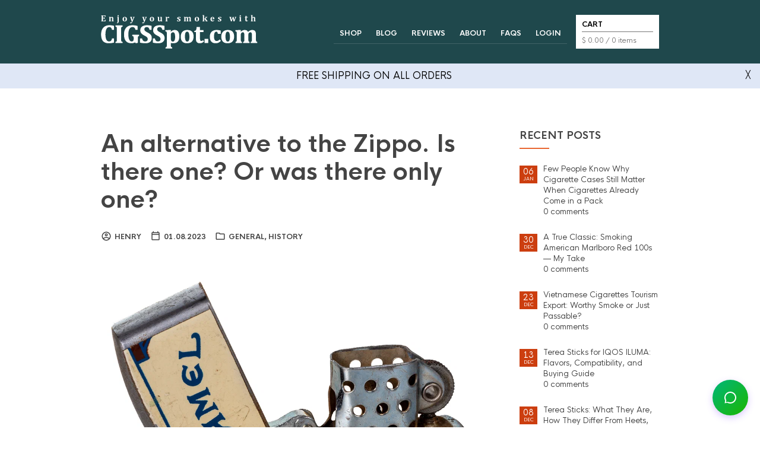

--- FILE ---
content_type: text/html; charset=UTF-8
request_url: https://www.cigsspot.com/2023/08/an-alternative-to-the-zippo-is-there-one-or-was-there-only-one/
body_size: 41219
content:

<!DOCTYPE html>

<html lang="en-US">

<head><meta charset="UTF-8" /><script>if(navigator.userAgent.match(/MSIE|Internet Explorer/i)||navigator.userAgent.match(/Trident\/7\..*?rv:11/i)){var href=document.location.href;if(!href.match(/[?&]nowprocket/)){if(href.indexOf("?")==-1){if(href.indexOf("#")==-1){document.location.href=href+"?nowprocket=1"}else{document.location.href=href.replace("#","?nowprocket=1#")}}else{if(href.indexOf("#")==-1){document.location.href=href+"&nowprocket=1"}else{document.location.href=href.replace("#","&nowprocket=1#")}}}}</script><script>class RocketLazyLoadScripts{constructor(){this.v="1.2.3",this.triggerEvents=["keydown","mousedown","mousemove","touchmove","touchstart","touchend","wheel"],this.userEventHandler=this._triggerListener.bind(this),this.touchStartHandler=this._onTouchStart.bind(this),this.touchMoveHandler=this._onTouchMove.bind(this),this.touchEndHandler=this._onTouchEnd.bind(this),this.clickHandler=this._onClick.bind(this),this.interceptedClicks=[],window.addEventListener("pageshow",t=>{this.persisted=t.persisted}),window.addEventListener("DOMContentLoaded",()=>{this._preconnect3rdParties()}),this.delayedScripts={normal:[],async:[],defer:[]},this.trash=[],this.allJQueries=[]}_addUserInteractionListener(t){if(document.hidden){t._triggerListener();return}this.triggerEvents.forEach(e=>window.addEventListener(e,t.userEventHandler,{passive:!0})),window.addEventListener("touchstart",t.touchStartHandler,{passive:!0}),window.addEventListener("mousedown",t.touchStartHandler),document.addEventListener("visibilitychange",t.userEventHandler)}_removeUserInteractionListener(){this.triggerEvents.forEach(t=>window.removeEventListener(t,this.userEventHandler,{passive:!0})),document.removeEventListener("visibilitychange",this.userEventHandler)}_onTouchStart(t){"HTML"!==t.target.tagName&&(window.addEventListener("touchend",this.touchEndHandler),window.addEventListener("mouseup",this.touchEndHandler),window.addEventListener("touchmove",this.touchMoveHandler,{passive:!0}),window.addEventListener("mousemove",this.touchMoveHandler),t.target.addEventListener("click",this.clickHandler),this._renameDOMAttribute(t.target,"onclick","rocket-onclick"),this._pendingClickStarted())}_onTouchMove(t){window.removeEventListener("touchend",this.touchEndHandler),window.removeEventListener("mouseup",this.touchEndHandler),window.removeEventListener("touchmove",this.touchMoveHandler,{passive:!0}),window.removeEventListener("mousemove",this.touchMoveHandler),t.target.removeEventListener("click",this.clickHandler),this._renameDOMAttribute(t.target,"rocket-onclick","onclick"),this._pendingClickFinished()}_onTouchEnd(t){window.removeEventListener("touchend",this.touchEndHandler),window.removeEventListener("mouseup",this.touchEndHandler),window.removeEventListener("touchmove",this.touchMoveHandler,{passive:!0}),window.removeEventListener("mousemove",this.touchMoveHandler)}_onClick(t){t.target.removeEventListener("click",this.clickHandler),this._renameDOMAttribute(t.target,"rocket-onclick","onclick"),this.interceptedClicks.push(t),t.preventDefault(),t.stopPropagation(),t.stopImmediatePropagation(),this._pendingClickFinished()}_replayClicks(){window.removeEventListener("touchstart",this.touchStartHandler,{passive:!0}),window.removeEventListener("mousedown",this.touchStartHandler),this.interceptedClicks.forEach(t=>{t.target.dispatchEvent(new MouseEvent("click",{view:t.view,bubbles:!0,cancelable:!0}))})}_waitForPendingClicks(){return new Promise(t=>{this._isClickPending?this._pendingClickFinished=t:t()})}_pendingClickStarted(){this._isClickPending=!0}_pendingClickFinished(){this._isClickPending=!1}_renameDOMAttribute(t,e,r){t.hasAttribute&&t.hasAttribute(e)&&(event.target.setAttribute(r,event.target.getAttribute(e)),event.target.removeAttribute(e))}_triggerListener(){this._removeUserInteractionListener(this),"loading"===document.readyState?document.addEventListener("DOMContentLoaded",this._loadEverythingNow.bind(this)):this._loadEverythingNow()}_preconnect3rdParties(){let t=[];document.querySelectorAll("script[type=rocketlazyloadscript]").forEach(e=>{if(e.hasAttribute("src")){let r=new URL(e.src).origin;r!==location.origin&&t.push({src:r,crossOrigin:e.crossOrigin||"module"===e.getAttribute("data-rocket-type")})}}),t=[...new Map(t.map(t=>[JSON.stringify(t),t])).values()],this._batchInjectResourceHints(t,"preconnect")}async _loadEverythingNow(){this.lastBreath=Date.now(),this._delayEventListeners(this),this._delayJQueryReady(this),this._handleDocumentWrite(),this._registerAllDelayedScripts(),this._preloadAllScripts(),await this._loadScriptsFromList(this.delayedScripts.normal),await this._loadScriptsFromList(this.delayedScripts.defer),await this._loadScriptsFromList(this.delayedScripts.async);try{await this._triggerDOMContentLoaded(),await this._triggerWindowLoad()}catch(t){console.error(t)}window.dispatchEvent(new Event("rocket-allScriptsLoaded")),this._waitForPendingClicks().then(()=>{this._replayClicks()}),this._emptyTrash()}_registerAllDelayedScripts(){document.querySelectorAll("script[type=rocketlazyloadscript]").forEach(t=>{t.hasAttribute("data-rocket-src")?t.hasAttribute("async")&&!1!==t.async?this.delayedScripts.async.push(t):t.hasAttribute("defer")&&!1!==t.defer||"module"===t.getAttribute("data-rocket-type")?this.delayedScripts.defer.push(t):this.delayedScripts.normal.push(t):this.delayedScripts.normal.push(t)})}async _transformScript(t){return new Promise((await this._littleBreath(),navigator.userAgent.indexOf("Firefox/")>0||""===navigator.vendor)?e=>{let r=document.createElement("script");[...t.attributes].forEach(t=>{let e=t.nodeName;"type"!==e&&("data-rocket-type"===e&&(e="type"),"data-rocket-src"===e&&(e="src"),r.setAttribute(e,t.nodeValue))}),t.text&&(r.text=t.text),r.hasAttribute("src")?(r.addEventListener("load",e),r.addEventListener("error",e)):(r.text=t.text,e());try{t.parentNode.replaceChild(r,t)}catch(i){e()}}:async e=>{function r(){t.setAttribute("data-rocket-status","failed"),e()}try{let i=t.getAttribute("data-rocket-type"),n=t.getAttribute("data-rocket-src");t.text,i?(t.type=i,t.removeAttribute("data-rocket-type")):t.removeAttribute("type"),t.addEventListener("load",function r(){t.setAttribute("data-rocket-status","executed"),e()}),t.addEventListener("error",r),n?(t.removeAttribute("data-rocket-src"),t.src=n):t.src="data:text/javascript;base64,"+window.btoa(unescape(encodeURIComponent(t.text)))}catch(s){r()}})}async _loadScriptsFromList(t){let e=t.shift();return e&&e.isConnected?(await this._transformScript(e),this._loadScriptsFromList(t)):Promise.resolve()}_preloadAllScripts(){this._batchInjectResourceHints([...this.delayedScripts.normal,...this.delayedScripts.defer,...this.delayedScripts.async],"preload")}_batchInjectResourceHints(t,e){var r=document.createDocumentFragment();t.forEach(t=>{let i=t.getAttribute&&t.getAttribute("data-rocket-src")||t.src;if(i){let n=document.createElement("link");n.href=i,n.rel=e,"preconnect"!==e&&(n.as="script"),t.getAttribute&&"module"===t.getAttribute("data-rocket-type")&&(n.crossOrigin=!0),t.crossOrigin&&(n.crossOrigin=t.crossOrigin),t.integrity&&(n.integrity=t.integrity),r.appendChild(n),this.trash.push(n)}}),document.head.appendChild(r)}_delayEventListeners(t){let e={};function r(t,r){!function t(r){!e[r]&&(e[r]={originalFunctions:{add:r.addEventListener,remove:r.removeEventListener},eventsToRewrite:[]},r.addEventListener=function(){arguments[0]=i(arguments[0]),e[r].originalFunctions.add.apply(r,arguments)},r.removeEventListener=function(){arguments[0]=i(arguments[0]),e[r].originalFunctions.remove.apply(r,arguments)});function i(t){return e[r].eventsToRewrite.indexOf(t)>=0?"rocket-"+t:t}}(t),e[t].eventsToRewrite.push(r)}function i(t,e){let r=t[e];Object.defineProperty(t,e,{get:()=>r||function(){},set(i){t["rocket"+e]=r=i}})}r(document,"DOMContentLoaded"),r(window,"DOMContentLoaded"),r(window,"load"),r(window,"pageshow"),r(document,"readystatechange"),i(document,"onreadystatechange"),i(window,"onload"),i(window,"onpageshow")}_delayJQueryReady(t){let e;function r(r){if(r&&r.fn&&!t.allJQueries.includes(r)){r.fn.ready=r.fn.init.prototype.ready=function(e){return t.domReadyFired?e.bind(document)(r):document.addEventListener("rocket-DOMContentLoaded",()=>e.bind(document)(r)),r([])};let i=r.fn.on;r.fn.on=r.fn.init.prototype.on=function(){if(this[0]===window){function t(t){return t.split(" ").map(t=>"load"===t||0===t.indexOf("load.")?"rocket-jquery-load":t).join(" ")}"string"==typeof arguments[0]||arguments[0]instanceof String?arguments[0]=t(arguments[0]):"object"==typeof arguments[0]&&Object.keys(arguments[0]).forEach(e=>{let r=arguments[0][e];delete arguments[0][e],arguments[0][t(e)]=r})}return i.apply(this,arguments),this},t.allJQueries.push(r)}e=r}r(window.jQuery),Object.defineProperty(window,"jQuery",{get:()=>e,set(t){r(t)}})}async _triggerDOMContentLoaded(){this.domReadyFired=!0,await this._littleBreath(),document.dispatchEvent(new Event("rocket-DOMContentLoaded")),await this._littleBreath(),window.dispatchEvent(new Event("rocket-DOMContentLoaded")),await this._littleBreath(),document.dispatchEvent(new Event("rocket-readystatechange")),await this._littleBreath(),document.rocketonreadystatechange&&document.rocketonreadystatechange()}async _triggerWindowLoad(){await this._littleBreath(),window.dispatchEvent(new Event("rocket-load")),await this._littleBreath(),window.rocketonload&&window.rocketonload(),await this._littleBreath(),this.allJQueries.forEach(t=>t(window).trigger("rocket-jquery-load")),await this._littleBreath();let t=new Event("rocket-pageshow");t.persisted=this.persisted,window.dispatchEvent(t),await this._littleBreath(),window.rocketonpageshow&&window.rocketonpageshow({persisted:this.persisted})}_handleDocumentWrite(){let t=new Map;document.write=document.writeln=function(e){let r=document.currentScript;r||console.error("WPRocket unable to document.write this: "+e);let i=document.createRange(),n=r.parentElement,s=t.get(r);void 0===s&&(s=r.nextSibling,t.set(r,s));let a=document.createDocumentFragment();i.setStart(a,0),a.appendChild(i.createContextualFragment(e)),n.insertBefore(a,s)}}async _littleBreath(){Date.now()-this.lastBreath>45&&(await this._requestAnimFrame(),this.lastBreath=Date.now())}async _requestAnimFrame(){return document.hidden?new Promise(t=>setTimeout(t)):new Promise(t=>requestAnimationFrame(t))}_emptyTrash(){this.trash.forEach(t=>t.remove())}static run(){let t=new RocketLazyLoadScripts;t._addUserInteractionListener(t)}}RocketLazyLoadScripts.run();</script>
		<!-- Google Tag Manager -->
	<script type="rocketlazyloadscript">(function(w,d,s,l,i){w[l]=w[l]||[];w[l].push({'gtm.start':
	new Date().getTime(),event:'gtm.js'});var f=d.getElementsByTagName(s)[0],
	j=d.createElement(s),dl=l!='dataLayer'?'&l='+l:'';j.async=true;j.src=
	'https://www.googletagmanager.com/gtm.js?id='+i+dl;f.parentNode.insertBefore(j,f);
	})(window,document,'script','dataLayer','GTM-NQ77QW5');</script>
	<!-- End Google Tag Manager -->
	
    
    <meta name="viewport" content="width=device-width, initial-scale=1, minimum-scale=1, maximum-scale=1, user-scalable=no" />

    <link rel="profile" href="https://gmpg.org/xfn/11" />
    <link rel="pingback" href="https://www.cigsspot.com/xmlrpc.php" />

    <script type="rocketlazyloadscript" data-rocket-type="text/javascript">
					
//JavaScript goes here

</script>
    <link rel="preload" as="font" href="https://www.cigsspot.com/wp-content/themes/theretailer/inc/fonts/theme-fonts/subset-HKNova-Regular.woff" type="font/woff2" crossorigin>
    	<link rel="preload" as="font" href="https://www.cigsspot.com/wp-content/themes/theretailer/inc/fonts/theme-fonts/subset-HKNova-Bold.woff" type="font/woff2" crossorigin>
    	
    <title>An alternative to the Zippo. Is there one? Or was there only one? - CigsSpot</title><link rel="stylesheet" href="https://www.cigsspot.com/wp-content/cache/min/1/0cf39017d8df7d1acd1a393bc9725cef.css" media="all" data-minify="1" />
<meta name='robots' content='max-image-preview:large' />
	<style>img:is([sizes="auto" i], [sizes^="auto," i]) { contain-intrinsic-size: 3000px 1500px }</style>
	

<!-- This site is optimized with the Yoast SEO Premium plugin v12.4 - https://yoast.com/wordpress/plugins/seo/ -->
<meta name="robots" content="max-snippet:-1, max-image-preview:large, max-video-preview:-1"/>
<link rel="canonical" href="https://www.cigsspot.com/2023/08/an-alternative-to-the-zippo-is-there-one-or-was-there-only-one/" />
<meta property="og:locale" content="en_US" />
<meta property="og:type" content="article" />
<meta property="og:title" content="An alternative to the Zippo. Is there one? Or was there only one? - CigsSpot" />
<meta property="og:description" content="If we don&#8217;t take into account a lot of Chinese &#8220;plastic&#8221;, disposable and not so disposable, there are only a few lighter brands left, with Zippo as the leader. At least if you count in the category of widely available, reusable and more or less universal. Of course, there are Ronson and IMCO, but unlike &hellip;" />
<meta property="og:url" content="https://www.cigsspot.com/2023/08/an-alternative-to-the-zippo-is-there-one-or-was-there-only-one/" />
<meta property="og:site_name" content="CigsSpot" />
<meta property="article:section" content="General" />
<meta property="article:published_time" content="2023-08-01T12:35:07+03:00" />
<meta property="article:modified_time" content="2023-08-01T12:35:09+03:00" />
<meta property="og:updated_time" content="2023-08-01T12:35:09+03:00" />
<meta name="twitter:card" content="summary" />
<meta name="twitter:description" content="If we don&#8217;t take into account a lot of Chinese &#8220;plastic&#8221;, disposable and not so disposable, there are only a few lighter brands left, with Zippo as the leader. At least if you count in the category of widely available, reusable and more or less universal. Of course, there are Ronson and IMCO, but unlike [&hellip;]" />
<meta name="twitter:title" content="An alternative to the Zippo. Is there one? Or was there only one? - CigsSpot" />
<meta name="twitter:image" content="https://www.cigsspot.com/wp-content/uploads/2023/08/Zippo-alternative-1.webp" />
<script type='application/ld+json' class='yoast-schema-graph yoast-schema-graph--main'>{"@context":"https://schema.org","@graph":[{"@type":"WebSite","@id":"https://www.cigsspot.com/#website","url":"https://www.cigsspot.com/","name":"CigsSpot","potentialAction":{"@type":"SearchAction","target":"https://www.cigsspot.com/?s={search_term_string}","query-input":"required name=search_term_string"}},{"@type":"ImageObject","@id":"https://www.cigsspot.com/2023/08/an-alternative-to-the-zippo-is-there-one-or-was-there-only-one/#primaryimage","url":"https://www.cigsspot.com/wp-content/uploads/2023/08/Zippo-alternative-1.webp","width":1000,"height":1000},{"@type":"WebPage","@id":"https://www.cigsspot.com/2023/08/an-alternative-to-the-zippo-is-there-one-or-was-there-only-one/#webpage","url":"https://www.cigsspot.com/2023/08/an-alternative-to-the-zippo-is-there-one-or-was-there-only-one/","inLanguage":"en-US","name":"An alternative to the Zippo. Is there one? Or was there only one? - CigsSpot","isPartOf":{"@id":"https://www.cigsspot.com/#website"},"primaryImageOfPage":{"@id":"https://www.cigsspot.com/2023/08/an-alternative-to-the-zippo-is-there-one-or-was-there-only-one/#primaryimage"},"datePublished":"2023-08-01T12:35:07+03:00","dateModified":"2023-08-01T12:35:09+03:00","author":{"@id":"https://www.cigsspot.com/#/schema/person/3a068e1de8fa3f40b9435e1a0e4fa243"},"breadcrumb":{"@id":"https://www.cigsspot.com/2023/08/an-alternative-to-the-zippo-is-there-one-or-was-there-only-one/#breadcrumb"}},{"@type":"BreadcrumbList","@id":"https://www.cigsspot.com/2023/08/an-alternative-to-the-zippo-is-there-one-or-was-there-only-one/#breadcrumb","itemListElement":[{"@type":"ListItem","position":1,"item":{"@type":"WebPage","@id":"https://www.cigsspot.com/","url":"https://www.cigsspot.com/","name":"Home"}},{"@type":"ListItem","position":2,"item":{"@type":"WebPage","@id":"https://www.cigsspot.com/blog/","url":"https://www.cigsspot.com/blog/","name":"Blog"}},{"@type":"ListItem","position":3,"item":{"@type":"WebPage","@id":"https://www.cigsspot.com/2023/08/an-alternative-to-the-zippo-is-there-one-or-was-there-only-one/","url":"https://www.cigsspot.com/2023/08/an-alternative-to-the-zippo-is-there-one-or-was-there-only-one/","name":"An alternative to the Zippo. Is there one? Or was there only one?"}}]},{"@type":["Person"],"@id":"https://www.cigsspot.com/#/schema/person/3a068e1de8fa3f40b9435e1a0e4fa243","name":"Henry","image":{"@type":"ImageObject","@id":"https://www.cigsspot.com/#authorlogo","url":"https://secure.gravatar.com/avatar/87586889eddb10b158f1c22ecb605bf7d86dd40d4d3e587e2e306f94d77c3638?s=96&d=mm&r=g","caption":"Henry"},"sameAs":[]}]}</script>
<!-- / Yoast SEO Premium plugin. -->

<link rel='dns-prefetch' href='//cdn.jsdelivr.net' />
<link rel="alternate" type="application/rss+xml" title="CigsSpot &raquo; Feed" href="https://www.cigsspot.com/feed/" />
<link rel="alternate" type="application/rss+xml" title="CigsSpot &raquo; Comments Feed" href="https://www.cigsspot.com/comments/feed/" />
<script type="text/javascript" id="wpp-js" src="https://www.cigsspot.com/wp-content/plugins/wordpress-popular-posts/assets/js/wpp.min.js?ver=7.2.0" data-sampling="0" data-sampling-rate="100" data-api-url="https://www.cigsspot.com/wp-json/wordpress-popular-posts" data-post-id="62803" data-token="74030f1edf" data-lang="0" data-debug="0"></script>
<script type="rocketlazyloadscript" data-rocket-type="text/javascript">
/* <![CDATA[ */
window._wpemojiSettings = {"baseUrl":"https:\/\/s.w.org\/images\/core\/emoji\/16.0.1\/72x72\/","ext":".png","svgUrl":"https:\/\/s.w.org\/images\/core\/emoji\/16.0.1\/svg\/","svgExt":".svg","source":{"concatemoji":"https:\/\/www.cigsspot.com\/wp-includes\/js\/wp-emoji-release.min.js?ver=6.8.3"}};
/*! This file is auto-generated */
!function(s,n){var o,i,e;function c(e){try{var t={supportTests:e,timestamp:(new Date).valueOf()};sessionStorage.setItem(o,JSON.stringify(t))}catch(e){}}function p(e,t,n){e.clearRect(0,0,e.canvas.width,e.canvas.height),e.fillText(t,0,0);var t=new Uint32Array(e.getImageData(0,0,e.canvas.width,e.canvas.height).data),a=(e.clearRect(0,0,e.canvas.width,e.canvas.height),e.fillText(n,0,0),new Uint32Array(e.getImageData(0,0,e.canvas.width,e.canvas.height).data));return t.every(function(e,t){return e===a[t]})}function u(e,t){e.clearRect(0,0,e.canvas.width,e.canvas.height),e.fillText(t,0,0);for(var n=e.getImageData(16,16,1,1),a=0;a<n.data.length;a++)if(0!==n.data[a])return!1;return!0}function f(e,t,n,a){switch(t){case"flag":return n(e,"\ud83c\udff3\ufe0f\u200d\u26a7\ufe0f","\ud83c\udff3\ufe0f\u200b\u26a7\ufe0f")?!1:!n(e,"\ud83c\udde8\ud83c\uddf6","\ud83c\udde8\u200b\ud83c\uddf6")&&!n(e,"\ud83c\udff4\udb40\udc67\udb40\udc62\udb40\udc65\udb40\udc6e\udb40\udc67\udb40\udc7f","\ud83c\udff4\u200b\udb40\udc67\u200b\udb40\udc62\u200b\udb40\udc65\u200b\udb40\udc6e\u200b\udb40\udc67\u200b\udb40\udc7f");case"emoji":return!a(e,"\ud83e\udedf")}return!1}function g(e,t,n,a){var r="undefined"!=typeof WorkerGlobalScope&&self instanceof WorkerGlobalScope?new OffscreenCanvas(300,150):s.createElement("canvas"),o=r.getContext("2d",{willReadFrequently:!0}),i=(o.textBaseline="top",o.font="600 32px Arial",{});return e.forEach(function(e){i[e]=t(o,e,n,a)}),i}function t(e){var t=s.createElement("script");t.src=e,t.defer=!0,s.head.appendChild(t)}"undefined"!=typeof Promise&&(o="wpEmojiSettingsSupports",i=["flag","emoji"],n.supports={everything:!0,everythingExceptFlag:!0},e=new Promise(function(e){s.addEventListener("DOMContentLoaded",e,{once:!0})}),new Promise(function(t){var n=function(){try{var e=JSON.parse(sessionStorage.getItem(o));if("object"==typeof e&&"number"==typeof e.timestamp&&(new Date).valueOf()<e.timestamp+604800&&"object"==typeof e.supportTests)return e.supportTests}catch(e){}return null}();if(!n){if("undefined"!=typeof Worker&&"undefined"!=typeof OffscreenCanvas&&"undefined"!=typeof URL&&URL.createObjectURL&&"undefined"!=typeof Blob)try{var e="postMessage("+g.toString()+"("+[JSON.stringify(i),f.toString(),p.toString(),u.toString()].join(",")+"));",a=new Blob([e],{type:"text/javascript"}),r=new Worker(URL.createObjectURL(a),{name:"wpTestEmojiSupports"});return void(r.onmessage=function(e){c(n=e.data),r.terminate(),t(n)})}catch(e){}c(n=g(i,f,p,u))}t(n)}).then(function(e){for(var t in e)n.supports[t]=e[t],n.supports.everything=n.supports.everything&&n.supports[t],"flag"!==t&&(n.supports.everythingExceptFlag=n.supports.everythingExceptFlag&&n.supports[t]);n.supports.everythingExceptFlag=n.supports.everythingExceptFlag&&!n.supports.flag,n.DOMReady=!1,n.readyCallback=function(){n.DOMReady=!0}}).then(function(){return e}).then(function(){var e;n.supports.everything||(n.readyCallback(),(e=n.source||{}).concatemoji?t(e.concatemoji):e.wpemoji&&e.twemoji&&(t(e.twemoji),t(e.wpemoji)))}))}((window,document),window._wpemojiSettings);
/* ]]> */
</script>


<style id='wp-emoji-styles-inline-css' type='text/css'>

	img.wp-smiley, img.emoji {
		display: inline !important;
		border: none !important;
		box-shadow: none !important;
		height: 1em !important;
		width: 1em !important;
		margin: 0 0.07em !important;
		vertical-align: -0.1em !important;
		background: none !important;
		padding: 0 !important;
	}
</style>

<style id='wp-block-library-theme-inline-css' type='text/css'>
.wp-block-audio :where(figcaption){color:#555;font-size:13px;text-align:center}.is-dark-theme .wp-block-audio :where(figcaption){color:#ffffffa6}.wp-block-audio{margin:0 0 1em}.wp-block-code{border:1px solid #ccc;border-radius:4px;font-family:Menlo,Consolas,monaco,monospace;padding:.8em 1em}.wp-block-embed :where(figcaption){color:#555;font-size:13px;text-align:center}.is-dark-theme .wp-block-embed :where(figcaption){color:#ffffffa6}.wp-block-embed{margin:0 0 1em}.blocks-gallery-caption{color:#555;font-size:13px;text-align:center}.is-dark-theme .blocks-gallery-caption{color:#ffffffa6}:root :where(.wp-block-image figcaption){color:#555;font-size:13px;text-align:center}.is-dark-theme :root :where(.wp-block-image figcaption){color:#ffffffa6}.wp-block-image{margin:0 0 1em}.wp-block-pullquote{border-bottom:4px solid;border-top:4px solid;color:currentColor;margin-bottom:1.75em}.wp-block-pullquote cite,.wp-block-pullquote footer,.wp-block-pullquote__citation{color:currentColor;font-size:.8125em;font-style:normal;text-transform:uppercase}.wp-block-quote{border-left:.25em solid;margin:0 0 1.75em;padding-left:1em}.wp-block-quote cite,.wp-block-quote footer{color:currentColor;font-size:.8125em;font-style:normal;position:relative}.wp-block-quote:where(.has-text-align-right){border-left:none;border-right:.25em solid;padding-left:0;padding-right:1em}.wp-block-quote:where(.has-text-align-center){border:none;padding-left:0}.wp-block-quote.is-large,.wp-block-quote.is-style-large,.wp-block-quote:where(.is-style-plain){border:none}.wp-block-search .wp-block-search__label{font-weight:700}.wp-block-search__button{border:1px solid #ccc;padding:.375em .625em}:where(.wp-block-group.has-background){padding:1.25em 2.375em}.wp-block-separator.has-css-opacity{opacity:.4}.wp-block-separator{border:none;border-bottom:2px solid;margin-left:auto;margin-right:auto}.wp-block-separator.has-alpha-channel-opacity{opacity:1}.wp-block-separator:not(.is-style-wide):not(.is-style-dots){width:100px}.wp-block-separator.has-background:not(.is-style-dots){border-bottom:none;height:1px}.wp-block-separator.has-background:not(.is-style-wide):not(.is-style-dots){height:2px}.wp-block-table{margin:0 0 1em}.wp-block-table td,.wp-block-table th{word-break:normal}.wp-block-table :where(figcaption){color:#555;font-size:13px;text-align:center}.is-dark-theme .wp-block-table :where(figcaption){color:#ffffffa6}.wp-block-video :where(figcaption){color:#555;font-size:13px;text-align:center}.is-dark-theme .wp-block-video :where(figcaption){color:#ffffffa6}.wp-block-video{margin:0 0 1em}:root :where(.wp-block-template-part.has-background){margin-bottom:0;margin-top:0;padding:1.25em 2.375em}
</style>
<style id='classic-theme-styles-inline-css' type='text/css'>
/*! This file is auto-generated */
.wp-block-button__link{color:#fff;background-color:#32373c;border-radius:9999px;box-shadow:none;text-decoration:none;padding:calc(.667em + 2px) calc(1.333em + 2px);font-size:1.125em}.wp-block-file__button{background:#32373c;color:#fff;text-decoration:none}
</style>










<style id='global-styles-inline-css' type='text/css'>
:root{--wp--preset--aspect-ratio--square: 1;--wp--preset--aspect-ratio--4-3: 4/3;--wp--preset--aspect-ratio--3-4: 3/4;--wp--preset--aspect-ratio--3-2: 3/2;--wp--preset--aspect-ratio--2-3: 2/3;--wp--preset--aspect-ratio--16-9: 16/9;--wp--preset--aspect-ratio--9-16: 9/16;--wp--preset--color--black: #000000;--wp--preset--color--cyan-bluish-gray: #abb8c3;--wp--preset--color--white: #ffffff;--wp--preset--color--pale-pink: #f78da7;--wp--preset--color--vivid-red: #cf2e2e;--wp--preset--color--luminous-vivid-orange: #ff6900;--wp--preset--color--luminous-vivid-amber: #fcb900;--wp--preset--color--light-green-cyan: #7bdcb5;--wp--preset--color--vivid-green-cyan: #00d084;--wp--preset--color--pale-cyan-blue: #8ed1fc;--wp--preset--color--vivid-cyan-blue: #0693e3;--wp--preset--color--vivid-purple: #9b51e0;--wp--preset--gradient--vivid-cyan-blue-to-vivid-purple: linear-gradient(135deg,rgba(6,147,227,1) 0%,rgb(155,81,224) 100%);--wp--preset--gradient--light-green-cyan-to-vivid-green-cyan: linear-gradient(135deg,rgb(122,220,180) 0%,rgb(0,208,130) 100%);--wp--preset--gradient--luminous-vivid-amber-to-luminous-vivid-orange: linear-gradient(135deg,rgba(252,185,0,1) 0%,rgba(255,105,0,1) 100%);--wp--preset--gradient--luminous-vivid-orange-to-vivid-red: linear-gradient(135deg,rgba(255,105,0,1) 0%,rgb(207,46,46) 100%);--wp--preset--gradient--very-light-gray-to-cyan-bluish-gray: linear-gradient(135deg,rgb(238,238,238) 0%,rgb(169,184,195) 100%);--wp--preset--gradient--cool-to-warm-spectrum: linear-gradient(135deg,rgb(74,234,220) 0%,rgb(151,120,209) 20%,rgb(207,42,186) 40%,rgb(238,44,130) 60%,rgb(251,105,98) 80%,rgb(254,248,76) 100%);--wp--preset--gradient--blush-light-purple: linear-gradient(135deg,rgb(255,206,236) 0%,rgb(152,150,240) 100%);--wp--preset--gradient--blush-bordeaux: linear-gradient(135deg,rgb(254,205,165) 0%,rgb(254,45,45) 50%,rgb(107,0,62) 100%);--wp--preset--gradient--luminous-dusk: linear-gradient(135deg,rgb(255,203,112) 0%,rgb(199,81,192) 50%,rgb(65,88,208) 100%);--wp--preset--gradient--pale-ocean: linear-gradient(135deg,rgb(255,245,203) 0%,rgb(182,227,212) 50%,rgb(51,167,181) 100%);--wp--preset--gradient--electric-grass: linear-gradient(135deg,rgb(202,248,128) 0%,rgb(113,206,126) 100%);--wp--preset--gradient--midnight: linear-gradient(135deg,rgb(2,3,129) 0%,rgb(40,116,252) 100%);--wp--preset--font-size--small: 13px;--wp--preset--font-size--medium: 20px;--wp--preset--font-size--large: 36px;--wp--preset--font-size--x-large: 42px;--wp--preset--spacing--20: 0.44rem;--wp--preset--spacing--30: 0.67rem;--wp--preset--spacing--40: 1rem;--wp--preset--spacing--50: 1.5rem;--wp--preset--spacing--60: 2.25rem;--wp--preset--spacing--70: 3.38rem;--wp--preset--spacing--80: 5.06rem;--wp--preset--shadow--natural: 6px 6px 9px rgba(0, 0, 0, 0.2);--wp--preset--shadow--deep: 12px 12px 50px rgba(0, 0, 0, 0.4);--wp--preset--shadow--sharp: 6px 6px 0px rgba(0, 0, 0, 0.2);--wp--preset--shadow--outlined: 6px 6px 0px -3px rgba(255, 255, 255, 1), 6px 6px rgba(0, 0, 0, 1);--wp--preset--shadow--crisp: 6px 6px 0px rgba(0, 0, 0, 1);}:where(.is-layout-flex){gap: 0.5em;}:where(.is-layout-grid){gap: 0.5em;}body .is-layout-flex{display: flex;}.is-layout-flex{flex-wrap: wrap;align-items: center;}.is-layout-flex > :is(*, div){margin: 0;}body .is-layout-grid{display: grid;}.is-layout-grid > :is(*, div){margin: 0;}:where(.wp-block-columns.is-layout-flex){gap: 2em;}:where(.wp-block-columns.is-layout-grid){gap: 2em;}:where(.wp-block-post-template.is-layout-flex){gap: 1.25em;}:where(.wp-block-post-template.is-layout-grid){gap: 1.25em;}.has-black-color{color: var(--wp--preset--color--black) !important;}.has-cyan-bluish-gray-color{color: var(--wp--preset--color--cyan-bluish-gray) !important;}.has-white-color{color: var(--wp--preset--color--white) !important;}.has-pale-pink-color{color: var(--wp--preset--color--pale-pink) !important;}.has-vivid-red-color{color: var(--wp--preset--color--vivid-red) !important;}.has-luminous-vivid-orange-color{color: var(--wp--preset--color--luminous-vivid-orange) !important;}.has-luminous-vivid-amber-color{color: var(--wp--preset--color--luminous-vivid-amber) !important;}.has-light-green-cyan-color{color: var(--wp--preset--color--light-green-cyan) !important;}.has-vivid-green-cyan-color{color: var(--wp--preset--color--vivid-green-cyan) !important;}.has-pale-cyan-blue-color{color: var(--wp--preset--color--pale-cyan-blue) !important;}.has-vivid-cyan-blue-color{color: var(--wp--preset--color--vivid-cyan-blue) !important;}.has-vivid-purple-color{color: var(--wp--preset--color--vivid-purple) !important;}.has-black-background-color{background-color: var(--wp--preset--color--black) !important;}.has-cyan-bluish-gray-background-color{background-color: var(--wp--preset--color--cyan-bluish-gray) !important;}.has-white-background-color{background-color: var(--wp--preset--color--white) !important;}.has-pale-pink-background-color{background-color: var(--wp--preset--color--pale-pink) !important;}.has-vivid-red-background-color{background-color: var(--wp--preset--color--vivid-red) !important;}.has-luminous-vivid-orange-background-color{background-color: var(--wp--preset--color--luminous-vivid-orange) !important;}.has-luminous-vivid-amber-background-color{background-color: var(--wp--preset--color--luminous-vivid-amber) !important;}.has-light-green-cyan-background-color{background-color: var(--wp--preset--color--light-green-cyan) !important;}.has-vivid-green-cyan-background-color{background-color: var(--wp--preset--color--vivid-green-cyan) !important;}.has-pale-cyan-blue-background-color{background-color: var(--wp--preset--color--pale-cyan-blue) !important;}.has-vivid-cyan-blue-background-color{background-color: var(--wp--preset--color--vivid-cyan-blue) !important;}.has-vivid-purple-background-color{background-color: var(--wp--preset--color--vivid-purple) !important;}.has-black-border-color{border-color: var(--wp--preset--color--black) !important;}.has-cyan-bluish-gray-border-color{border-color: var(--wp--preset--color--cyan-bluish-gray) !important;}.has-white-border-color{border-color: var(--wp--preset--color--white) !important;}.has-pale-pink-border-color{border-color: var(--wp--preset--color--pale-pink) !important;}.has-vivid-red-border-color{border-color: var(--wp--preset--color--vivid-red) !important;}.has-luminous-vivid-orange-border-color{border-color: var(--wp--preset--color--luminous-vivid-orange) !important;}.has-luminous-vivid-amber-border-color{border-color: var(--wp--preset--color--luminous-vivid-amber) !important;}.has-light-green-cyan-border-color{border-color: var(--wp--preset--color--light-green-cyan) !important;}.has-vivid-green-cyan-border-color{border-color: var(--wp--preset--color--vivid-green-cyan) !important;}.has-pale-cyan-blue-border-color{border-color: var(--wp--preset--color--pale-cyan-blue) !important;}.has-vivid-cyan-blue-border-color{border-color: var(--wp--preset--color--vivid-cyan-blue) !important;}.has-vivid-purple-border-color{border-color: var(--wp--preset--color--vivid-purple) !important;}.has-vivid-cyan-blue-to-vivid-purple-gradient-background{background: var(--wp--preset--gradient--vivid-cyan-blue-to-vivid-purple) !important;}.has-light-green-cyan-to-vivid-green-cyan-gradient-background{background: var(--wp--preset--gradient--light-green-cyan-to-vivid-green-cyan) !important;}.has-luminous-vivid-amber-to-luminous-vivid-orange-gradient-background{background: var(--wp--preset--gradient--luminous-vivid-amber-to-luminous-vivid-orange) !important;}.has-luminous-vivid-orange-to-vivid-red-gradient-background{background: var(--wp--preset--gradient--luminous-vivid-orange-to-vivid-red) !important;}.has-very-light-gray-to-cyan-bluish-gray-gradient-background{background: var(--wp--preset--gradient--very-light-gray-to-cyan-bluish-gray) !important;}.has-cool-to-warm-spectrum-gradient-background{background: var(--wp--preset--gradient--cool-to-warm-spectrum) !important;}.has-blush-light-purple-gradient-background{background: var(--wp--preset--gradient--blush-light-purple) !important;}.has-blush-bordeaux-gradient-background{background: var(--wp--preset--gradient--blush-bordeaux) !important;}.has-luminous-dusk-gradient-background{background: var(--wp--preset--gradient--luminous-dusk) !important;}.has-pale-ocean-gradient-background{background: var(--wp--preset--gradient--pale-ocean) !important;}.has-electric-grass-gradient-background{background: var(--wp--preset--gradient--electric-grass) !important;}.has-midnight-gradient-background{background: var(--wp--preset--gradient--midnight) !important;}.has-small-font-size{font-size: var(--wp--preset--font-size--small) !important;}.has-medium-font-size{font-size: var(--wp--preset--font-size--medium) !important;}.has-large-font-size{font-size: var(--wp--preset--font-size--large) !important;}.has-x-large-font-size{font-size: var(--wp--preset--font-size--x-large) !important;}
:where(.wp-block-post-template.is-layout-flex){gap: 1.25em;}:where(.wp-block-post-template.is-layout-grid){gap: 1.25em;}
:where(.wp-block-columns.is-layout-flex){gap: 2em;}:where(.wp-block-columns.is-layout-grid){gap: 2em;}
:root :where(.wp-block-pullquote){font-size: 1.5em;line-height: 1.6;}
</style>



<style id='dashicons-inline-css' type='text/css'>
[data-font="Dashicons"]:before {font-family: 'Dashicons' !important;content: attr(data-icon) !important;speak: none !important;font-weight: normal !important;font-variant: normal !important;text-transform: none !important;line-height: 1 !important;font-style: normal !important;-webkit-font-smoothing: antialiased !important;-moz-osx-font-smoothing: grayscale !important;}
</style>









<link rel='stylesheet' id='woocommerce-smallscreen-css' href='https://www.cigsspot.com/wp-content/plugins/woocommerce/assets/css/woocommerce-smallscreen.css?ver=9.8.1' type='text/css' media='only screen and (max-width: 768px)' />

<style id='woocommerce-inline-inline-css' type='text/css'>
.woocommerce form .form-row .required { visibility: visible; }
</style>











<style id='stylesheet-inline-css' type='text/css'>
@font-face{font-family:HK Nova;font-display:swap;font-style:normal;font-weight:normal;src:url("https://www.cigsspot.com/wp-content/themes/theretailer/inc/fonts/theme-fonts/subset-HKNova-Regular.eot");src:url("https://www.cigsspot.com/wp-content/themes/theretailer/inc/fonts/theme-fonts/subset-HKNova-Regular.eot?#iefix") format("embedded-opentype"), url("https://www.cigsspot.com/wp-content/themes/theretailer/inc/fonts/theme-fonts/subset-HKNova-Regular.woff") format("woff"), url("https://www.cigsspot.com/wp-content/themes/theretailer/inc/fonts/theme-fonts/subset-HKNova-Regular.ttf") format("truetype")}@font-face{font-family:HK Nova;font-display:swap;font-style:normal;font-weight:bold;src:url("https://www.cigsspot.com/wp-content/themes/theretailer/inc/fonts/theme-fonts/subset-HKNova-Bold.eot");src:url("https://www.cigsspot.com/wp-content/themes/theretailer/inc/fonts/theme-fonts/subset-HKNova-Bold.eot?#iefix") format("embedded-opentype"), url("https://www.cigsspot.com/wp-content/themes/theretailer/inc/fonts/theme-fonts/subset-HKNova-Bold.woff") format("woff"), url("https://www.cigsspot.com/wp-content/themes/theretailer/inc/fonts/theme-fonts/subset-HKNova-Bold.ttf") format("truetype")}#global_wrapper{margin:0 auto;width:100%}body, #respond #author, #respond #email, #respond #url, #respond #comment, .gbtr_light_footer_no_widgets, .gbtr_widget_footer_from_the_blog .gbtr_widget_item_title, .widget input[type=text], .widget input[type=password], .widget input[type=search], .widget select, .gbtr_tools_search_inputtext, .gbtr_second_menu, .gbtr_little_shopping_bag .overview, .gbtr_featured_section_title, .product_item p, .woocommerce-product-details__short-description, div.product form.cart .variations .value select, #content div.product form.cart .variations .value select, div.product .woocommerce_tabs .panel, #content div.product .woocommerce_tabs .panel, div.product .woocommerce-tabs .panel, #content div.product .woocommerce-tabs .panel, .coupon .input-text, .cart_totals .shipping td, .shipping_calculator h3, .checkout .input-text, table.shop_table tfoot .shipping td, .gbtr_checkout_login .input-text, table.my_account orders .order-number a, .myaccount_user, .order-info, .select2-results, .myaccount_user span, .track_order p:first-child, .order-info span, .select2-selection__rendered, .sf-menu li li a, .shortcode_banner_simple_inside h3, .shortcode_banner_simple_inside h3 strong, .mc_var_label, form .form-row .input-text, form .form-row textarea, form .form-row select, #icl_lang_sel_widget a, .group_table .label a, .gbtr_footer_widget_copyrights, .wpcf7 input, .wpcf7 textarea, #ship-to-different-address label, #ship-to-different-address .checkbox, .wpcf7 select, .cart_list_product_title, .wpb_tabs .ui-widget, .minicart_product, table.my_account_orders td.order-total, .select2-search input, #respond .comment-form-cookies-consent label, form .comment-form-cookies-consent label, .variation dt, .variation dd p, .woocommerce table.my_account_orders.shop_table .amount, #yith-wcwl-form .wishlist_table .product-name h3, div.product .group_table tr td.woocommerce-grouped-product-list-item__label a{font-family:HK Nova, -apple-system, BlinkMacSystemFont, Arial, Helvetica, 'Helvetica Neue', Verdana, sans-serif}h1, h2, h3, h4, h5, h6, .tr_upper_link, .shortcode_banner_simple_inside h4, .shortcode_banner_simple_height h4, .shortcode_banner_simple_bullet, .shortcode_banner_simple_height_bullet, .main-navigation .mega-menu > ul > li > a, .cbutton, .widget h4.widget-title, .widget input[type=submit], .widget.widget_shopping_cart .total, .widget.widget_shopping_cart .total strong, ul.product_list_widget span.amount, .gbtr_tools_info, .gbtr_little_shopping_bag .title, .product_item h3, .product_item .price, a.button, button.button, input.button, #respond input#submit, #content input.button, div.product .product_brand, div.product .summary span.price, div.product .summary p.price, #content div.product .summary span.price, #content div.product .summary p.price, .quantity input.qty, #content .quantity input.qty, div.product form.cart .variations .label, #content div.product form.cart .variations .label, .gbtr_product_share ul li a, div.product .woocommerce-tabs .tabs-list ul.tabs li a, table.shop_table th, table.shop_table .product-name .category, table.shop_table td.product-subtotal, .coupon .button-coupon, .cart_totals th, .cart_totals td, form .form-row label, table.shop_table td.product-quantity, table.shop_table td.product-name .product_brand, table.shop_table td.product-total, table.shop_table tfoot th, table.shop_table tfoot td, .gbtr_checkout_method_content .title, table.my_account_orders td.order-total, .addresses .title h3, .sf-menu a,span.onsale, .product h3, #respond label, form label, form input[type=submit], .section_title, .gbtr_little_shopping_bag_wrapper_mobiles span, .grtr_product_header_mobiles .price, .woocommerce-message, .woocommerce-error, .woocommerce-info,p.product, .from_the_blog_date, .gbtr_dark_footer_wrapper .widget_nav_menu ul li, .widget.the_retailer_recent_posts .post_date, .featured_products_slider .products_slider_category, .featured_products_slider .products_slider_price, .page_archive_subtitle, .mc_var_label, .theretailer_style_intro, .wpmega-link-title, .group_table .price, .shopping_bag_centered_style > span, .customer_details dt, #lang_sel_footer, .out_of_stock_badge_single, .out_of_stock_badge_loop, .portfolio_categories li, #load-more-portfolio-items, .portfolio_details_item_cat, .yith-wcwl-add-button, table.shop_table .amount, .woocommerce table.shop_table .amount, .yith-wcwl-share h4, .wishlist-out-of-stock, .wishlist-in-stock, .orderby, .select2-container, .big-select, select.big-select, .woocommerce-result-count, .messagebox_text, .vc_progress_bar, .wpb_heading.wpb_pie_chart_heading, .shortcode_icon_box .icon_box_read_more, .vc_btn, ul.cart_list .empty, .gbtr_minicart_wrapper .woocommerce-mini-cart__empty-message, .tagcloud a, .trigger-share-list, .box-share-link, .woocommerce table.shop_table_responsive tr td:before, .woocommerce-page table.shop_table_responsive tr td:before, table.my_account_orders td.order-total .amount, .shipping-calculator-button, .vc_btn3, .woocommerce-cart .woocommerce .cart-collaterals h2, li.woocommerce-MyAccount-navigation-link a, p.has-drop-cap:first-letter, .comment-author, .comments-area .comment-list .reply, .woocommerce-Reviews #review_form_wrapper .comment-reply-title, #nav-below .nav-previous-single a, #nav-below .nav-next-single a, .more-link, div.product div.product_meta, .woocommerce div.product p.stock, .gbtr_items_sliders_title, .product_title, .gbtr_header_wrapper .site-title a, .gbtr_header_wrapper .mobile-site-title a, .mobile-main-navigation ul.sf-menu > li > .sub-menu > li.menu-item-has-children > a, .js-offcanvas.c-offcanvas--top .search-text, .woocommerce div.product .product_main_infos .gbtr_product_details_right_col form.cart .variations select, a.reset_variations, .gbtr_header_wrapper .shopping_bag_mobile_style .gb_cart_contents_count, .shop_offcanvas_button span, form.login.woocommerce-form-login .lost_password, #customer_details .woocommerce-billing-fields h3, #customer_details .woocommerce-shipping-fields h3 span, .woocommerce-breadcrumb, .wc-block-grid__product-add-to-cart a.wp-block-button__link, .wc-block-grid__product-onsale, .wc-block-grid__product-price, .gbt_18_default_slider .gbt_18_content .gbt_18_content_wrapper .gbt_18_slide_link a, .gbt_18_expanding_grid .gbt_18_product_price, .gbt_18_distorsion_lookbook .gbt_18_product_price, .woocommerce a.button, .woocommerce button.button, .woocommerce button.button.alt, .woocommerce input.button, .woocommerce #respond input#submit, .woocommerce #content input.button, .woocommerce-widget-layered-nav-dropdown__submit, button.wc-stripe-checkout-button, .button_create_account_continue, .button_billing_address_continue, .addresses a, .button_shipping_address_continue, .button_order_review_continue, #place_order, .single_add_to_cart_button, .more-link:hover, .woocommerce-cart .wc-proceed-to-checkout a.checkout-button:hover, .woocommerce .woocommerce-table--order-downloads a.button.alt, .group_table span.woocommerce-Price-amount.amount, .wc-block-order-select .wc-block-order-select__label, .wc-block-order-select .wc-block-order-select__select, .wp-block-latest-posts li > a, .wp-block-latest-posts .wp-block-latest-posts__post-excerpt > a, .wp-block-latest-posts__post-date, .wcva_filter_textblock, .wcva_single_textblock, .wcvashopswatchlabel.wcva_shop_textblock{font-family:HK Nova, -apple-system, BlinkMacSystemFont, Arial, Helvetica, 'Helvetica Neue', Verdana, sans-serif}.entry-title, .page-title{font-size:60px}@media all and (max-width:1023px){.entry-title, .page-title{font-size:39.808px}}.content-area h6, .entry-content h6, .woocommerce-review__author, .wp-block-woocommerce-reviews-by-product .wc-block-review-list .wc-block-review-list-item__author, .category_header .term-description, .category_header .page-description, .entry-content, .gbtr_product_details_right_col .quantity .qty, .content-area, .content-area p, .woocommerce-product-details__short-description, .woocommerce table.wishlist_table tbody td.wishlist-empty{font-size:16px}.content-area h1, .entry-content h1, .content-area .gbtr_post_title_listing, .product_title, .grtr_product_header_mobiles .product_title{font-size:39.808px}.content-area h2, .entry-content h2, .gbtr_header_wrapper .site-title a{font-size:33.184px}@media screen and (max-width:639px){.content-area .gbtr_post_title_listing{font-size:33.184px}}.content-area h3, .entry-content h3, #customer_details .woocommerce-shipping-fields h3 span, .woocommerce-account .woocommerce-EditAccountForm fieldset legend, .wp-block-latest-posts li > a{font-size:27.648px}@media screen and (max-width:639px){.comments-area .comments-title{font-size:27.648px}}.content-area h4, .entry-content h4, .comments-area .comment-list .comment-author cite, .js-offcanvas .search-text, .wc-block-featured-product__price{font-size:23.04px}.content-area h5, .entry-content h5{font-size:19.2px}@media screen and (max-width:639px){.comments-area .comment-list .comment-author cite{font-size:19.2px}}.content-area p.has-drop-cap:first-letter, .entry-content p.has-drop-cap:first-letter{font-size:102.4px}body{background-color:#ffffff}a, .tr_upper_link *:hover, .default-slider-next i, .default-slider-prev i, .gbtr_tools_account, li.product:not(.product-category) h3:hover, .product_item h3 a, div.product .product_brand, div.product div.product_meta a:hover, #content div.product div.product_meta a:hover, #reviews a, div.product .woocommerce_tabs .panel a, #content div.product .woocommerce_tabs .panel a, div.product .woocommerce-tabs .panel a, #content div.product .woocommerce-tabs .panel a, table.shop_table td.product-name .product_brand, .woocommerce table.shop_table td.product-name .product_brand, table.my_account_orders td.order-actions a:hover, ul.digital-downloads li a:hover, .entry-meta a:hover, .shortcode_meet_the_team .role, #comments a:hover, .portfolio_item a:hover, .trigger-share-list:hover, .mc_success_msg, .page_archive_items a:hover, a.reset_variations, table.my_account_orders .order-number a, .gbtr_dark_footer_wrapper .tagcloud a:hover, table.shop_table .product-name small a, .woocommerce table.shop_table .product-name small a, ul.gbtr_digital-downloads li a, div.product div.summary a:not(.button), .cart_list.product_list_widget .minicart_product, .shopping_bag_centered_style .minicart_product, .product_item:hover .add_to_wishlist:before, .woocommerce .star-rating span, .woocommerce-page .star-rating span, .star-rating span, .woocommerce-page p.stars a:hover:after, .woocommerce-page p.stars .active:after, .woocommerce-cart .entry-content .woocommerce .actions input[type=submit], .box-share-link:hover, .post-navigation a:hover, .woocommerce-pagination .page-numbers:hover, .posts-pagination .page-numbers:hover, .comments-pagination .page-numbers:hover, .gbtr_product_share a:hover > span, .wc-block-grid__product-add-to-cart a.wp-block-button__link, .product_top .woocommerce-breadcrumb a:hover, .shop_top .woocommerce-breadcrumb a:hover, div.product .group_table tr td.woocommerce-grouped-product-list-item__label a:hover, .woocommerce nav.woocommerce-pagination ul li:not(:last-child):not(:first-child) a:focus, .woocommerce nav.woocommerce-pagination ul li:not(:last-child):not(:first-child) a:hover, .woocommerce nav.woocommerce-pagination ul li a.page-numbers:focus, .woocommerce nav.woocommerce-pagination ul li a.page-numbers:hover, .main-navigation .mega-menu > ul > li > a, .main-navigation .mega-menu > ul > li > a:visited, #yith-wcwl-form .wishlist_table .product-name h3, .wc-block-review-list-item__rating>.wc-block-review-list-item__rating__stars span:before, .from-the-blog-wrapper.swiper-container .from_the_blog_item .from_the_blog_title h3:hover{color:#cc3e0f}.shopping_bag_centered_style:hover, .sf-menu li > a:hover, .woocommerce-checkout .woocommerce-info a, .main-navigation .mega-menu > ul > li > a:hover, .main-navigation > ul > li:hover > a, .wc-block-grid__product .wc-block-grid__product-rating .star-rating span:before, .product_infos .add_to_wishlist{color:#cc3e0f!important}form input[type=submit]:hover, .widget input[type=submit]:hover, .tagcloud a:hover, #wp-calendar tbody td a, .widget.the_retailer_recent_posts .post_date, a.button:hover,button.button:hover,input.button:hover,#respond input#submit:hover,#content input.button:hover, .woocommerce #respond input#submit.alt:hover, .woocommerce a.button.alt:hover, .woocommerce button.button.alt:hover, .woocommerce input.button.alt:hover, .woocommerce #respond input#submit:hover, .woocommerce a.button:hover, .woocommerce button.button:hover, .woocommerce input.button:hover, .woocommerce button.button:disabled[disabled]:hover, .myaccount_user, .woocommerce button.button.alt.disabled, .track_order p:first-child, .order-info, .from_the_blog_date, .featured_products_slider .products_slider_images, .portfolio_sep, .portfolio_details_sep, .gbtr_little_shopping_bag_wrapper_mobiles span, #mc_signup_submit:hover, .page_archive_date, .shopping_bag_mobile_style .gb_cart_contents_count, .shopping_bag_centered_style .items_number, .mobile_tools .shopping_bag_button .items_number, .audioplayer-bar-played, .audioplayer-volume-adjust div div, .addresses a:hover, #load-more-portfolio-items a:hover, .shortcode_icon_box .icon_box_read_more:hover, #nprogress .bar, .main-navigation ul ul li a:hover, .woocommerce-widget-layered-nav-dropdown__submit:hover, div.product .group_table tr td.woocommerce-grouped-product-list-item__quantity a.button:hover, .more-link, .gbtr_dark_footer_wrapper .button, .gbtr_little_shopping_bag_wrapper_mobiles:hover, .gbtr_tools_account.menu-hidden .topbar-menu li a:hover, .woocommerce-cart .wc-proceed-to-checkout a.checkout-button, #wp-calendar tbody td a, .woocommerce .widget_price_filter .ui-slider .ui-slider-handle, .woocommerce table.wishlist_table tbody td.product-add-to-cart .remove_from_wishlist:hover, .woocommerce table.wishlist_table tbody td.product-add-to-cart .button.add_to_cart, .woocommerce div.product .product_infos .stock.in-stock, .woocommerce.widget_shopping_cart .buttons > a:first-child:hover, #yith-wcwl-form .wishlist_table .additional-info-wrapper .product-add-to-cart a{background-color:#cc3e0f}.woocommerce-message, .gbtr_minicart_cart_but:hover, .gbtr_minicart_checkout_but:hover, span.onsale, .woocommerce span.onsale, .product_main_infos span.onsale, .quantity .minus:hover, #content .quantity .minus:hover, .quantity .plus:hover, #content .quantity .plus:hover, .single_add_to_cart_button:hover, .shortcode_getbowtied_slider .button:hover, .add_review .button:hover, #fancybox-close:hover, .shipping-calculator-form .button:hover, .coupon .button-coupon:hover, .button_create_account_continue:hover, .button_billing_address_continue:hover, .button_shipping_address_continue:hover, .button_order_review_continue:hover, #place_order:hover, .gbtr_my_account_button input:hover, .gbtr_track_order_button:hover, p.product a:hover, #respond #submit:hover, .widget_shopping_cart .button:hover, .lost_reset_password .button:hover, .widget_price_filter .price_slider_amount .button:hover, .gbtr_order_again_but:hover, .gbtr_save_but:hover, input.button:hover,#respond input#submit:hover,#content input.button:hover, .wishlist_table tr td .add_to_cart:hover, .vc_btn.vc_btn_xs:hover, .vc_btn.vc_btn_sm:hover, .vc_btn.vc_btn_md:hover, .vc_btn.vc_btn_lg:hover, .order-actions a:hover, .widget_price_filter .ui-slider .ui-slider-range, .woocommerce .widget_price_filter .ui-slider .ui-slider-range, .wc-block-grid__product-onsale, .woocommerce #respond input#submit:hover, .woocommerce-button--next:hover, .woocommerce-button--prev:hover, .woocommerce button.button:hover, .woocommerce input.button:hover, button.wc-stripe-checkout-button:hover, .woocommerce .woocommerce-MyAccount-content a.button:hover, .select2-container--default .select2-results__option.select2-results__option--highlighted, .select2-container--default .select2-results__option--highlighted[aria-selected], .select2-container--default .select2-results__option--highlighted[data-selected], .return-to-shop a.button, .widget_layered_nav ul li.chosen a, .widget_layered_nav_filters ul li.chosen a, a.button.added::before, button.button.added::before, input.button.added::before, #respond input#submit.added::before, #content input.button.added::before, .woocommerce a.button.added::before, .woocommerce button.button.added::before, .woocommerce input.button.added::before, .woocommerce #respond input#submit.added::before, .woocommerce #content input.button.added::before{background-color:#cc3e0f}.box-share-container .trigger-share-list:hover > svg, .box-share-container .box-share-list .box-share-link:hover svg, .gbtr_product_share ul li a:hover svg, .gbt_18_default_slider .gbt_18_content .gbt_18_content_wrapper .gbt_18_slide_link a:hover svg, .gbt_18_default_slider .gbt_18_content .gbt_18_content_wrapper .gbt_18_slide_controls span:hover svg{fill:#cc3e0f}.woocommerce nav.woocommerce-pagination ul li:not(:last-child):not(:first-child) a:focus, .woocommerce nav.woocommerce-pagination ul li:not(:last-child):not(:first-child) a:hover, .woocommerce nav.woocommerce-pagination a.page-numbers:hover, .woocommerce nav.woocommerce-pagination .next:hover, .woocommerce nav.woocommerce-pagination .prev:hover, .posts-pagination a:hover, .comments-pagination a:hover, .woocommerce nav.woocommerce-pagination .dots:hover, .posts-pagination .dots:hover, .comments-pagination .dots:hover, .gbtr_product_share ul li a:hover svg, .default-slider-next, .default-slider-prev, .shortcode_icon_box .icon_box_read_more:hover, .box-share-list{border-color:#cc3e0f}.vc_btn.vc_btn_xs:hover, .vc_btn.vc_btn_sm:hover, .vc_btn.vc_btn_md:hover, .vc_btn.vc_btn_lg:hover, .tagcloud a:hover, .woocommerce-cart .entry-content .woocommerce .actions input[type=submit], .widget_layered_nav ul li.chosen a, .widget_layered_nav_filters ul li.chosen a, .gbt_18_default_slider .gbt_18_content .gbt_18_content_wrapper .gbt_18_slide_controls span:hover{border-color:#cc3e0f!important}.first-navigation ul ul, .secondary-navigation ul ul, .menu_centered_style .gbtr_minicart{border-top-color:#cc3e0f!important}.product_type_simple, .product_type_variable, .myaccount_user:after, .track_order p:first-child:after, .order-info:after{border-bottom-color:#cc3e0f!important}.gbtr_tools_wrapper .topbar_tools_wrapper .gbtr_tools_account_wrapper .gbtr_tools_account.menu-hidden ul.topbar-menu{border-color:#cc3e0f #cccccc #cccccc}#nprogress .spinner-icon{border-top-color:#cc3e0f;border-left-color:#cc3e0f}.woocommerce .widget_price_filter .price_slider_wrapper .ui-widget-content{background-color:rgba(204,62,15,0.35)}a:hover, .entry-content, .content_wrapper, div.product div.summary a:not(.button):hover, .product a:not(.button):hover, .input-text, .sf-menu a, .sf-menu a:visited, .sf-menu li li a, .widget h4.widget-title, .widget .wcva_filter-widget-title, .entry-title, .page-title, .entry-title a, .page-title a, .entry-content h1, .entry-content h2, .entry-content h3, .entry-content h4, .entry-content h5, .entry-content h6, ul.products .product_item .product-title a, .woocommerce ul.products li.product .price, .global_content_wrapper label, .global_content_wrapper select, .gbtr_little_shopping_bag .title a, .shipping_calculator h3 a, p.has-drop-cap:first-letter, .tr_upper_link, .tr_upper_link a, .comments-area .comment-list a, .comments-area .comment-list .comment-author cite, .comments-area .comments-title, .comment-form .logged-in-as a, .post-navigation a, .woocommerce-pagination a, .posts-pagination a, .comments-pagination a, .page-numbers.dots, span.page-numbers.dots:hover, .woocommerce-Reviews #review_form_wrapper .comment-reply-title, .woocommerce-review__author, .woocommerce-Reviews #review_form_wrapper label, .comments-area .comment-respond .comment-reply-title, .comments-area .comment-respond label, .gbtr_product_share ul li > a > span, .woocommerce div.product .product_meta, div.product .product_meta, div.product .summary p.price, .woocommerce div.product .woocommerce-tabs ul.tabs li.active a, .woocommerce div.product .woocommerce-tabs ul.tabs li a:hover, .gbtr_items_sliders_title, .woocommerce div.product p.price, .woocommerce div.product span.price, a.reset_variations, .shop_offcanvas_button span, .global_content_wrapper .widget, .global_content_wrapper .widget ul li a, .woocommerce-cart .content_wrapper .woocommerce-cart-form .shop_table tr.cart_item td.product-name a:hover, .cart-collaterals .woocommerce-shipping-calculator .shipping-calculator-button:hover, .woocommerce-cart .content_wrapper .cart-collaterals .shop_table tr.shipping td:before, .woocommerce-checkout .woocommerce-form-login-toggle .woocommerce-info, .woocommerce-checkout .woocommerce-form-coupon-toggle .woocommerce-info, woocommerce-form-login label, ul.payment_methods li .payment_box p, .woocommerce-MyAccount-navigation ul li a:hover, .woocommerce-MyAccount-content a:hover, .woocommerce-order-received ul.order_details li strong span, .woocommerce-account .woocommerce-MyAccount-navigation ul li.is-active a, .woocommerce-order-received mark, .woocommerce-MyAccount-content mark, .woocommerce .woocommerce-breadcrumb a, .product_infos.summary, .gbtr_minicart_wrapper ul.product_list_widget li .quantity, .gbtr_minicart_wrapper ul.product_list_widget li .variation, .gbtr_minicart_wrapper .total, .wc-block-grid__product-title, .wc-block-grid__product-add-to-cart a.wp-block-button__link:hover, ul.swiper-slide .product_item .product-title a, div.product .group_table tr td.woocommerce-grouped-product-list-item__label a, .gbt_18_default_slider .gbt_18_content .gbt_18_content_wrapper .gbt_18_slide_header .gbt_18_current_slide, .gbt_18_default_slider .gbt_18_content .gbt_18_content_wrapper .gbt_18_slide_header .gbt_18_number_of_items, .gbt_18_default_slider .gbt_18_content .gbt_18_content_wrapper .gbt_18_slide_controls span, .gbt_18_expanding_grid .gbt_18_product_price, .category_header .term-description p, .category_header .page-description p, .gbtr_minicart .widget_shopping_cart_content, .gbt_18_pagination a, .product_infos .add_to_wishlist span:hover{color:#444444}.shop_table td.product-remove a.remove, .widget_shopping_cart ul.product_list_widget li a.remove{color:#444444!important}a.button, button.button, input.button, #respond input#submit, #content input.button, .woocommerce a.button, .woocommerce button.button, .woocommerce input.button, .woocommerce #respond input#submit, .woocommerce #content input.button, .woocommerce-widget-layered-nav-dropdown__submit, button.wc-stripe-checkout-button, .button_create_account_continue, .button_billing_address_continue, .addresses a, .button_shipping_address_continue, .button_order_review_continue, #place_order, .single_add_to_cart_button, .woocommerce button.button.alt, .more-link:hover, .woocommerce-cart .wc-proceed-to-checkout a.checkout-button:hover, .woocommerce .woocommerce-table--order-downloads a.button.alt, .posts-pagination .page-numbers.current, .comments-pagination .page-numbers.current, .woocommerce nav.woocommerce-pagination .current, form input[type=submit], #yith-wcwl-form .wishlist_table .additional-info-wrapper .product-add-to-cart a:hover, .products_slider .swiper-pagination .swiper-pagination-bullet.swiper-pagination-bullet-active, .gbt_18_default_slider .gbt_18_content .gbt_18_content_wrapper .gbt_18_slide_header .gbt_18_line, label.selectedswatch.wcva_single_textblock{background-color:#444444}.return-to-shop a.button:hover, .wp-block-getbowtied-carousel .swiper-pagination .swiper-pagination-bullet-active, .gbt_18_tr_slider .gbt_18_tr_slider_pagination .swiper-pagination-bullet.swiper-pagination-bullet-active, .woocommerce table.wishlist_table tbody td.product-add-to-cart .button.add_to_cart:hover{background-color:#444444!important}.box-share-container .trigger-share-list > svg, .box-share-container .box-share-list .box-share-link svg, .gbtr_product_share ul li svg, .gbt_18_default_slider .gbt_18_content .gbt_18_content_wrapper .gbt_18_slide_link a svg, .gbt_18_default_slider .gbt_18_content .gbt_18_content_wrapper .gbt_18_slide_controls svg{fill:#444444}.gbtr_product_share ul li svg, .products_slider .swiper-pagination .swiper-pagination-bullet, .gbt_18_tr_slider .gbt_18_tr_slider_pagination .swiper-pagination-bullet.swiper-pagination-bullet{border-color:#444444}blockquote, div.product .woocommerce-tabs-wrapper .woocommerce-tabs .tabs-list ul.tabs li.active a, .gbtr_product_share, .global_content_wrapper .widget h4.widget-title, .global_content_wrapper .widget .wcva_filter-widget-title, .cart_totals h3, .cart_totals h2, .woocommerce-checkout .woocommerce-checkout-review-order .woocommerce-checkout-review-order-table tbody .cart_item:last-child td, .woocommerce-checkout .woocommerce-checkout-review-order .woocommerce-checkout-review-order-table thead th, .wp-block-getbowtied-carousel .swiper-pagination-bullet, .gbt_18_default_slider .gbt_18_content .gbt_18_content_wrapper .gbt_18_slide_controls span, .woocommerce table.wishlist_table thead th{border-color:#444444!important}.woocommerce div.product .woocommerce-tabs-wrapper, div.product .woocommerce-tabs-wrapper, .post-navigation{border-top-color:#444444}.woocommerce .hr.shop_separator, .woocommerce .woocommerce-ordering, .woocommerce-cart .content_wrapper .woocommerce-cart-form, .woocommerce-cart .content_wrapper .shop_table td, .woocommerce-cart .cart-collaterals .cart_totals .shop_table td, .woocommerce-cart .content_wrapper .cart-collaterals .shop_table th, .woocommerce-cart .content_wrapper .shop_table tr.cart_item, .woocommerce-cart .content_wrapper .shop_table .actions .coupon, .woocommerce-checkout .content_wrapper form.woocommerce-checkout .woocommerce-checkout-review-order .woocommerce-checkout-review-order-table td, .woocommerce-checkout .content_wrapper form.woocommerce-checkout .woocommerce-checkout-review-order .woocommerce-checkout-review-order-table th, .woocommerce-checkout .content_wrapper form.woocommerce-checkout .woocommerce-checkout-review-order #payment ul.payment_methods li .payment_box, .woocommerce-account #add_payment_method .woocommerce-Payment#payment ul.payment_methods li .payment_box, .woocommerce-checkout .content_wrapper form.woocommerce-checkout .woocommerce-checkout-review-order .woocommerce-checkout-payment#payment ul.payment_methods li, .woocommerce-account #add_payment_method .woocommerce-Payment#payment ul.payment_methods li, .woocommerce-checkout .content_wrapper form.woocommerce-checkout .woocommerce-checkout-review-order .woocommerce-terms-and-conditions, .woocommerce-order-received table.shop_table.order_details td, .woocommerce-order-received table.shop_table.order_details th, .woocommerce-MyAccount-content table.shop_table.order_details th, .woocommerce-MyAccount-content table.shop_table.order_details td, .woocommerce-order-pay table.shop_table td, .woocommerce-order-pay table.shop_table th, .woocommerce-order-pay #payment ul.payment_methods li, .woocommerce-order-pay #payment ul.payment_methods li .payment_box, .woocommerce ul.order_details li, .woocommerce div.product .product_main_infos .gbtr_product_details_right_col .group_table tr td, .woocommerce table.wishlist_table tbody tr{border-color:rgba(68,68,68,0.15)}.rtl.woocommerce-cart .content_wrapper .woocommerce-cart-form{border-color:rgba(68,68,68,0.15)!important}.woocommerce-checkout .content_wrapper form.woocommerce-checkout .woocommerce-checkout-review-order #payment ul.payment_methods li .payment_box:before, .woocommerce-account #add_payment_method .woocommerce-Payment#payment ul.payment_methods li .payment_box:before, .woocommerce-order-pay #payment ul.payment_methods li .payment_box:before, table.shop_table.woocommerce-MyAccount-paymentMethods td, table.shop_table.woocommerce-MyAccount-paymentMethods th, .page_sidebar .widget ul li{border-bottom-color:rgba(68,68,68,0.15)}.widget_shopping_cart ul.product_list_widget li, .widget_shopping_cart .cart_list li, .woocommerce table.wishlist_table td{border-bottom-color:rgba(68,68,68,0.15)!important}.woocommerce div.product .product_main_infos .gbtr_product_details_right_col form.cart .variations select, .quantity input.qty, .woocommerce .quantity .qty, .wp-block-woocommerce-all-reviews .wc-block-order-select .wc-block-order-select__select, .wp-block-woocommerce-reviews-by-product .wc-block-order-select .wc-block-order-select__select, .wp-block-woocommerce-reviews-by-category .wc-block-order-select .wc-block-order-select__select, hr, .hr{border-bottom-color:rgba(68,68,68,0.35)}.global_content_wrapper .widget ul li ul{border-top-color:rgba(68,68,68,0.15)!important}.woocommerce.widget_shopping_cart .total, .widget_shopping_cart .total, .woocommerce .total{border-top-color:rgba(68,68,68,0.35)!important}.woocommerce-cart .content_wrapper .cart-collaterals .shop_table tr.shipping td, .woocommerce .woocommerce-breadcrumb, .woocommerce-result-count{color:rgba(68,68,68,0.5)}.sep, .woocommerce div.product .woocommerce-tabs ul.tabs li a, .woocommerce-account .woocommerce-Addresses address, .woocommerce-account .woocommerce-EditAccountForm .form-row span em, .gbtr_minicart_wrapper ul.product_list_widget li a{color:rgba(68,68,68,0.75)}.mobile-secondary-navigation ul li a, .mobile-topbar-navigation ul li a{color:rgba(255,255,255,0.5)}.js-offcanvas.c-offcanvas--top .search-field, .js-offcanvas.c-offcanvas--top #searchform .field{border-bottom-color:rgba(255,255,255,0.15)}.js-offcanvas.c-offcanvas--left .mobile-secondary-navigation, .js-offcanvas.c-offcanvas--left .mobile-topbar-navigation, .js-offcanvas.c-offcanvas--left .shortcode_socials, .gbtr_header_wrapper.default_header .gbtr_menu_wrapper_default .menus_wrapper .gbtr_first_menu .first-navigation, .gbtr_header_wrapper.centered_header .gbtr_menu_wrapper_centered .menus_wrapper .gbtr_first_menu, .gbtr_header_wrapper.menu_under_header .gbtr_menu_wrapper_menu_under .menus_wrapper .gbtr_first_menu .first-navigation, .gbtr_header_wrapper .shopping_bag_wrapper .gbtr_little_shopping_bag_wrapper .gbtr_little_shopping_bag, .gbtr_header_wrapper .shopping_bag_wrapper .gbtr_little_shopping_bag_wrapper .gbtr_little_shopping_bag .title{border-color:rgba(255,255,255,0.15)}.site-header-sticky .menus_wrapper .gbtr_first_menu .first-navigation{border-color:rgba(255,255,255,0.15)!important}.js-offcanvas .tr_social_icons_list .tr_social_icon a svg{fill:#ffffff!important}.sf-menu a, .sf-menu li li a, .sf-menu a:visited, .shopping_bag_centered_style, .gbtr_header_wrapper .site-title a, .gbtr_header_wrapper .mobile-site-title a, .js-offcanvas .gbtr_tools_info, .js-offcanvas.c-offcanvas--left .menu-close .offcanvas-left-close span, .js-offcanvas.c-offcanvas--top .menu-close .offcanvas-top-close span, .js-offcanvas.c-offcanvas--top .search-text, .js-offcanvas.c-offcanvas--top .search-field, .js-offcanvas.c-offcanvas--top #searchform .field, .gbtr_header_wrapper .shopping_bag_wrapper .gbtr_little_shopping_bag_wrapper .gbtr_little_shopping_bag .title{color:#ffffff}.js-offcanvas.c-offcanvas--top .search-field::-webkit-input-placeholder, .js-offcanvas.c-offcanvas--top #searchform .field::-webkit-input-placeholder{color:rgba(255,255,255,0.5)}.js-offcanvas.c-offcanvas--top .search-field::-moz-placeholder, .js-offcanvas.c-offcanvas--top #searchform .field::-moz-placeholder{color:rgba(255,255,255,0.5)}.js-offcanvas.c-offcanvas--top .search-field:-ms-input-placeholder, .js-offcanvas.c-offcanvas--top #searchform .field:-ms-input-placeholder{color:rgba(255,255,255,0.5)}.main-navigation ul ul li a, .main-navigation ul ul li a:visited, .gbtr_tools_wrapper .topbar_tools_wrapper .gbtr_tools_account.menu-hidden ul.topbar-menu li a, .gbtr_second_menu li a, .gbtr_header_wrapper .shopping_bag_wrapper .gbtr_little_shopping_bag_wrapper .gbtr_little_shopping_bag .overview{color:#777}.main-navigation.secondary-navigation > ul > li > a, .rtl .main-navigation.secondary-navigation > ul > li:first-child > a{border-color:rgba(119,119,119,0.15)!important}.gbtr_tools_wrapper{background:#000}.gbtr_tools_wrapper, .gbtr_tools_account ul li a, .logout_link, .gbtr_tools_search_inputbutton, .top-bar-menu-trigger, .gbtr_tools_search_trigger, .gbtr_tools_search_trigger_mobile{color:#fff}.gbtr_tools_wrapper .tr_social_icons_list .tr_social_icon a svg{fill:#fff!important}.gbtr_tools_info, .gbtr_tools_account{font-size:10px}@media all and (min-width:960px){.gbtr_header_wrapper .content_header{padding-top:25px;padding-bottom:25px}}.gbtr_header_wrapper, .js-offcanvas{background-color:#1f484c}.gb_cart_contents_count{color:#1f484c}.sf-menu a, .main-navigation .mega-menu > ul > li > a, .shopping_bag_centered_style{font-size:12px}.gbtr_second_menu{font-size:12px}.gbtr_light_footer_wrapper, .gbtr_light_footer_no_widgets{background-color:#f4f4f4}.gbtr_dark_footer_wrapper, .gbtr_dark_footer_wrapper .tagcloud a{background-color:#000}.gbtr_dark_footer_wrapper .widget h4.widget-title, .gbtr_dark_footer_wrapper .widget .wcva_filter-widget-title{border-bottom-color:rgba(255,255,255,0.35)}.gbtr_light_footer_wrapper .widget ul li, .gbtr_light_footer_wrapper .widget_shopping_cart ul.product_list_widget li, .gbtr_light_footer_wrapper .widget_shopping_cart .cart_list li{border-bottom-color:rgba(0,0,0,0.15)!important}.gbtr_dark_footer_wrapper .widget ul li, .gbtr_dark_footer_wrapper .widget_shopping_cart ul.product_list_widget li, .gbtr_dark_footer_wrapper .widget_shopping_cart .cart_list li{border-bottom-color:rgba(255,255,255,0.15)!important}.gbtr_light_footer_wrapper .widget ul li ul{border-top-color:rgba(0,0,0,0.15)}.gbtr_dark_footer_wrapper .widget ul li ul{border-top-color:rgba(255,255,255,0.15)}.gbtr_light_footer_wrapper .woocommerce.widget_shopping_cart .total, .gbtr_light_footer_wrapper .widget_shopping_cart .total, .woocommerce .total{border-top-color:rgba(0,0,0,0.35)!important}.gbtr_dark_footer_wrapper .woocommerce.widget_shopping_cart .total, .gbtr_dark_footer_wrapper .widget_shopping_cart .total, .woocommerce .total{border-top-color:rgba(255,255,255,0.35)!important}.gbtr_light_footer_wrapper, .gbtr_light_footer_wrapper .widget h4.widget-title, .gbtr_light_footer_wrapper .widget .wcva_filter-widget-title, .gbtr_light_footer_wrapper a, .gbtr_light_footer_wrapper .widget ul li, .gbtr_light_footer_wrapper .widget ul li a, .gbtr_light_footer_wrapper .textwidget, .gbtr_light_footer_wrapper #mc_subheader, .gbtr_light_footer_wrapper ul.product_list_widget span.amount, .gbtr_light_footer_wrapper .widget_calendar, .gbtr_light_footer_wrapper .mc_var_label, .gbtr_light_footer_wrapper .tagcloud a{color:#000}.gbtr_dark_footer_wrapper, .gbtr_dark_footer_wrapper .widget h4.widget-title, .gbtr_dark_footer_wrapper .widget .wcva_filter-widget-title, .gbtr_dark_footer_wrapper a, .gbtr_dark_footer_wrapper .widget ul li, .gbtr_footer_widget_copyrights a, .gbtr_dark_footer_wrapper .widget ul li a, .gbtr_dark_footer_wrapper .textwidget, .gbtr_dark_footer_wrapper #mc_subheader, .gbtr_dark_footer_wrapper ul.product_list_widget span.amount, .gbtr_dark_footer_wrapper .widget_calendar, .gbtr_dark_footer_wrapper .mc_var_label, .gbtr_dark_footer_wrapper .tagcloud a, .trigger-footer-widget-area{color:#fff}.gbtr_dark_footer_wrapper ul.product_list_widget span.amount, .gbtr_dark_footer_wrapper .widget_shopping_cart ul.product_list_widget li a.remove{color:#fff!important}.gbtr_light_footer_wrapper .widget_shopping_cart ul.product_list_widget li a.remove, .gbtr_light_footer_wrapper .woocommerce-mini-cart__empty-message{color:#000!important}.gbtr_dark_footer_wrapper .widget input[type=submit], .gbtr_dark_footer_wrapper .widget button[type=submit], .gbtr_dark_footer_wrapper .widget_shopping_cart .buttons a{background-color:#fff}.gbtr_light_footer_wrapper .widget input[type=submit], .gbtr_light_footer_wrapper .widget button[type=submit], .gbtr_light_footer_wrapper .widget_shopping_cart .buttons a{color:#f4f4f4;background-color:#000}.gbtr_dark_footer_wrapper .widget input[type=submit]:hover, .gbtr_dark_footer_wrapper .widget button[type=submit]:hover, .gbtr_dark_footer_wrapper .widget_shopping_cart .buttons a:hover{background-color:#cc3e0f}.gbtr_light_footer_wrapper .widget input[type=submit]:hover, .gbtr_light_footer_wrapper .widget button[type=submit]:hover, .gbtr_light_footer_wrapper .widget_shopping_cart .buttons a:hover{background-color:#cc3e0f}.gbtr_dark_footer_wrapper .shortcode_socials svg{fill:#fff}.gbtr_dark_footer_wrapper .widget input[type=text], .gbtr_dark_footer_wrapper .widget input[type=password], .gbtr_dark_footer_wrapper .tagcloud a{border:1px solid rgba(255,255,255,0.15)}.gbtr_footer_wrapper{background:#3a4754}.gbtr_footer_widget_copyrights{color:#ffffff}.trigger-footer-widget-area{display:none !important}.gbtr_widgets_footer_wrapper, .gbtr_light_footer_wrapper, .gbtr_dark_footer_wrapper{display:block !important}.global_content_wrapper .widget ul li.recentcomments:before{background-image:url("data:image/svg+xml;utf8,<svg xmlns='http://www.w3.org/2000/svg' width='18' height='18' viewBox='0 0 24 24' fill='rgba(68,68,68,1)'><path d='M 4 3 C 2.9 3 2.0097656 3.9 2.0097656 5 L 2.0019531 16.998047 C 2.0019531 18.103047 2.8969531 19 4.0019531 19 L 6 19 L 6 23 L 10 19 L 20 19 C 21.1 19 22 18.1 22 17 L 22 5 C 22 3.9 21.1 3 20 3 L 4 3 z M 4 5 L 20 5 L 20 17 L 6 17 L 4.0019531 17 L 4 5 z'></path></svg>")}.gbtr_light_footer_wrapper .widget ul li.recentcomments:before{background-image:url("data:image/svg+xml;utf8,<svg xmlns='http://www.w3.org/2000/svg' width='18' height='18' viewBox='0 0 24 24' fill='rgba(0,0,0,1)'><path d='M 4 3 C 2.9 3 2.0097656 3.9 2.0097656 5 L 2.0019531 16.998047 C 2.0019531 18.103047 2.8969531 19 4.0019531 19 L 6 19 L 6 23 L 10 19 L 20 19 C 21.1 19 22 18.1 22 17 L 22 5 C 22 3.9 21.1 3 20 3 L 4 3 z M 4 5 L 20 5 L 20 17 L 6 17 L 4.0019531 17 L 4 5 z'></path></svg>")}.gbtr_dark_footer_wrapper .widget ul li.recentcomments:before{background-image:url("data:image/svg+xml;utf8,<svg xmlns='http://www.w3.org/2000/svg' width='18' height='18' viewBox='0 0 24 24' fill='rgba(255,255,255,1)'><path d='M 4 3 C 2.9 3 2.0097656 3.9 2.0097656 5 L 2.0019531 16.998047 C 2.0019531 18.103047 2.8969531 19 4.0019531 19 L 6 19 L 6 23 L 10 19 L 20 19 C 21.1 19 22 18.1 22 17 L 22 5 C 22 3.9 21.1 3 20 3 L 4 3 z M 4 5 L 20 5 L 20 17 L 6 17 L 4.0019531 17 L 4 5 z'></path></svg>")}.gbtr_little_shopping_bag .title:after{background-image:url("data:image/svg+xml;utf8,<svg xmlns='http://www.w3.org/2000/svg' width='16' height='16' viewBox='0 0 24 24' fill='rgba(255,255,255,1)'><path d='M 7.4296875 9.5 L 5.9296875 11 L 12 17.070312 L 18.070312 11 L 16.570312 9.5 L 12 14.070312 L 7.4296875 9.5 z'></path></svg>")}.mobile_tools .shopping_bag_button .shopping_bag_icon:before{background-image:url("data:image/svg+xml;utf8,<svg xmlns='http://www.w3.org/2000/svg' width='24' height='30' viewBox='0 0 24 30' fill='rgba(255,255,255,1)'><path d='M12,4C9.5,4,7.5,6,7.5,8.5v1H4.3C4,9.5,3.8,9.7,3.8,10v14.5C3.8,24.8,4,25,4.3,25h15.4c0.3,0,0.5-0.2,0.5-0.5V10 c0-0.3-0.2-0.5-0.5-0.5h-3.2v-1C16.5,6,14.5,4,12,4z M8.5,8.5C8.5,6.6,10.1,5,12,5c1.9,0,3.5,1.6,3.5,3.5v1H8.5	C8.5,9.5,8.5,8.5,8.5,8.5z M19.2,10.5V24H4.8V10.5h2.7v1.8c0,0.3,0.2,0.5,0.5,0.5c0.3,0,0.5-0.2,0.5-0.5v-1.8h7.1v1.8 c0,0.3,0.2,0.5,0.5,0.5s0.5-0.2,0.5-0.5v-1.8H19.2z'></path></svg>")}.mobile_tools .search_button .search_icon:before{background-image:url("data:image/svg+xml;utf8,<svg xmlns='http://www.w3.org/2000/svg' width='20' height='20' viewBox='0 0 50 50' fill='rgba(255,255,255,1)'><path d='M 21 3 C 11.601563 3 4 10.601563 4 20 C 4 29.398438 11.601563 37 21 37 C 24.355469 37 27.460938 36.015625 30.09375 34.34375 L 42.375 46.625 L 46.625 42.375 L 34.5 30.28125 C 36.679688 27.421875 38 23.878906 38 20 C 38 10.601563 30.398438 3 21 3 Z M 21 7 C 28.199219 7 34 12.800781 34 20 C 34 27.199219 28.199219 33 21 33 C 13.800781 33 8 27.199219 8 20 C 8 12.800781 13.800781 7 21 7 Z '></path></svg>")}.mobile_menu_wrapper .hamburger_menu_button .hamburger_menu_icon:before{background-image:url("data:image/svg+xml;utf8,<svg xmlns='http://www.w3.org/2000/svg' width='24' height='24' viewBox='0 0 24 24' fill='rgba(255,255,255,1)'><path d='M 1.582031 8.707031 L 17.417969 8.707031 L 17.417969 10.292969 L 1.582031 10.292969 Z M 1.582031 3.957031 L 17.417969 3.957031 L 17.417969 5.542969 L 1.582031 5.542969 Z M 1.582031 13.457031 L 17.417969 13.457031 L 17.417969 15.042969 L 1.582031 15.042969 Z M 1.582031 13.457031 '></path></svg>")}.woocommerce .woocommerce-ordering select.orderby, .woocommerce-page .woocommerce-ordering select.orderby, .wc-block-grid .wc-block-sort-select__select{background-image:url("data:image/svg+xml;utf8,<svg xmlns='http://www.w3.org/2000/svg' width='20' height='20' viewBox='0 0 24 24' fill='rgba(68,68,68,1)'><path d='M 7.4296875 9.5 L 5.9296875 11 L 12 17.070312 L 18.070312 11 L 16.570312 9.5 L 12 14.070312 L 7.4296875 9.5 z'></path></svg>")}.shop_offcanvas_button span:after{background-image:url("data:image/svg+xml;utf8,<svg xmlns='http://www.w3.org/2000/svg' width='20' height='20' viewBox='0 0 24 24' fill='rgba(68,68,68,1)'><path d='M 7.4296875 9.5 L 5.9296875 11 L 12 17.070312 L 18.070312 11 L 16.570312 9.5 L 12 14.070312 L 7.4296875 9.5 z'></path></svg>")}.product_type_variable, .product_type_grouped, .product_type_external, .product.outofstock .product_button a{background-image:url("data:image/svg+xml;utf8,<svg xmlns='http://www.w3.org/2000/svg' width='20' height='20' viewBox='0 0 24 24' fill='rgba(68,68,68,1)'><path d='M 5.5859375 3 L 3.5859375 5 L 2 5 L 2 7 L 4.4140625 7 L 7 4.4140625 L 5.5859375 3 z M 9 5 L 9 7 L 22 7 L 22 5 L 9 5 z M 5.5859375 9 L 3.5859375 11 L 2 11 L 2 13 L 4.4140625 13 L 7 10.414062 L 5.5859375 9 z M 9 11 L 9 13 L 22 13 L 22 11 L 9 11 z M 4 16.5 A 1.5 1.5 0 0 0 2.5 18 A 1.5 1.5 0 0 0 4 19.5 A 1.5 1.5 0 0 0 5.5 18 A 1.5 1.5 0 0 0 4 16.5 z M 9 17 L 9 19 L 22 19 L 22 17 L 9 17 z'></path></svg>")!important}.img_404{background-image:url("data:image/svg+xml;utf8,<svg xmlns='http://www.w3.org/2000/svg' width='12' height='15' viewBox='0 0 30 33' fill='rgba(68,68,68,1)'><path d='M23.92,9.24v-3A6.28,6.28,0,0,0,17.64,0a6.19,6.19,0,0,0-2.78.66A6.19,6.19,0,0,0,12.08,0,6.29,6.29,0,0,0,5.8,6.28v3H0V32.7H29.32V9.24ZM14.86,2.41a4.75,4.75,0,0,1,2,3.87v3h-4v-3A4.78,4.78,0,0,1,14.86,2.41ZM7.3,6.28A4.79,4.79,0,0,1,12.08,1.5a4.51,4.51,0,0,1,1.28.2,6.26,6.26,0,0,0-2,4.58v3H7.3ZM22.42,31.2H1.5V10.74H5.8V14H7.3V10.74h9.56V14h1.5V10.74h4.06Zm0-22H18.36v-3a6.23,6.23,0,0,0-2-4.58,4.56,4.56,0,0,1,1.28-.2,4.78,4.78,0,0,1,4.78,4.78Zm5.4,22h-3.9V10.74h3.9ZM17.61,21.8a.76.76,0,0,0-.75.75V23a.75.75,0,0,0,1.5,0v-.44A.75.75,0,0,0,17.61,21.8Zm-11.06,0a.76.76,0,0,0-.75.75V23a.75.75,0,0,0,1.5,0v-.44A.75.75,0,0,0,6.55,21.8Zm5.53,2.49a3.08,3.08,0,0,0-2.65,1.54.5.5,0,1,0,.86.5,2.06,2.06,0,0,1,3.58,0,.5.5,0,0,0,.43.25.45.45,0,0,0,.25-.07.49.49,0,0,0,.18-.68A3.07,3.07,0,0,0,12.08,24.29Z'></path></svg>")}.main-navigation ul ul li.menu-item-has-children > a{background-image:url("data:image/svg+xml;utf8,<svg xmlns='http://www.w3.org/2000/svg' width='16' height='16' viewBox='0 0 24 24' fill='rgba(119,119,119,1)'><path d='M 10 5.9296875 L 8.5 7.4296875 L 13.070312 12 L 8.5 16.570312 L 10 18.070312 L 16.070312 12 L 10 5.9296875 z'></path></svg>")}.main-navigation ul ul li.menu-item-has-children > a:hover{background-image:url("data:image/svg+xml;utf8,<svg xmlns='http://www.w3.org/2000/svg' width='16' height='16' viewBox='0 0 24 24' fill='rgb(255,255,255)'><path d='M 10 5.9296875 L 8.5 7.4296875 L 13.070312 12 L 8.5 16.570312 L 10 18.070312 L 16.070312 12 L 10 5.9296875 z'></path></svg>")}.main-navigation > ul > li.menu-item-has-children > a, .mobile-main-navigation > ul.sf-menu > li.menu-item-has-children > .more{background-image:url("data:image/svg+xml;utf8,<svg xmlns='http://www.w3.org/2000/svg' width='16' height='16' viewBox='0 0 24 24' fill='rgba(255,255,255,1)'><path d='M 7.4296875 9.5 L 5.9296875 11 L 12 17.070312 L 18.070312 11 L 16.570312 9.5 L 12 14.070312 L 7.4296875 9.5 z'></path></svg>")}.main-navigation > ul > li.menu-item-has-children:hover > a{background-image:url("data:image/svg+xml;utf8,<svg xmlns='http://www.w3.org/2000/svg' width='16' height='16' viewBox='0 0 24 24' fill='rgba(204,62,15,1)'><path d='M 7.4296875 9.5 L 5.9296875 11 L 12 17.070312 L 18.070312 11 L 16.570312 9.5 L 12 14.070312 L 7.4296875 9.5 z'></path></svg>")}.main-navigation.secondary-navigation > ul > li.menu-item-has-children > a{background-image:url("data:image/svg+xml;utf8,<svg xmlns='http://www.w3.org/2000/svg' width='16' height='16' viewBox='0 0 24 24' fill='rgba(119,119,119,1)'><path d='M 7.4296875 9.5 L 5.9296875 11 L 12 17.070312 L 18.070312 11 L 16.570312 9.5 L 12 14.070312 L 7.4296875 9.5 z'></path></svg>")}.main-navigation.secondary-navigation > ul > li.menu-item-has-children:hover > a{background-image:url("data:image/svg+xml;utf8,<svg xmlns='http://www.w3.org/2000/svg' width='16' height='16' viewBox='0 0 24 24' fill='rgba(204,62,15,1)'><path d='M 7.4296875 9.5 L 5.9296875 11 L 12 17.070312 L 18.070312 11 L 16.570312 9.5 L 12 14.070312 L 7.4296875 9.5 z'></path></svg>")}.product_nav_buttons .arrow_right a, .slider-button-next, .wp-block-getbowtied-carousel .swiper-navigation-container .swiper-button-next:before{background-image:url("data:image/svg+xml;utf8,<svg xmlns='http://www.w3.org/2000/svg' width='20' height='20' viewBox='0 0 24 24' fill='rgba(68,68,68,1)'><path d='M 14 4.9296875 L 12.5 6.4296875 L 17.070312 11 L 3 11 L 3 13 L 17.070312 13 L 12.5 17.570312 L 14 19.070312 L 21.070312 12 L 14 4.9296875 z'></path></svg>")}.product_nav_buttons .arrow_left a, .slider-button-prev, .wp-block-getbowtied-carousel .swiper-navigation-container .swiper-button-prev:before{background-image:url("data:image/svg+xml;utf8,<svg xmlns='http://www.w3.org/2000/svg' width='20' height='20' viewBox='0 0 24 24' fill='rgba(68,68,68,1)'><path d='M 10 4.9296875 L 2.9296875 12 L 10 19.070312 L 11.5 17.570312 L 6.9296875 13 L 21 13 L 21 11 L 6.9296875 11 L 11.5 6.4296875 L 10 4.9296875 z'></path></svg>")}.product_nav_buttons .arrow_right a:hover, .slider-button-next:hover, .wp-block-getbowtied-carousel .swiper-navigation-container .swiper-button-next:hover:before{background-image:url("data:image/svg+xml;utf8,<svg xmlns='http://www.w3.org/2000/svg' width='20' height='20' viewBox='0 0 24 24' fill='rgba(204,62,15,1)'><path d='M 14 4.9296875 L 12.5 6.4296875 L 17.070312 11 L 3 11 L 3 13 L 17.070312 13 L 12.5 17.570312 L 14 19.070312 L 21.070312 12 L 14 4.9296875 z'></path></svg>")}.product_nav_buttons .arrow_left a:hover, .slider-button-prev:hover, .wp-block-getbowtied-carousel .swiper-navigation-container .swiper-button-prev:hover:before{background-image:url("data:image/svg+xml;utf8,<svg xmlns='http://www.w3.org/2000/svg' width='20' height='20' viewBox='0 0 24 24' fill='rgba(204,62,15,1)'><path d='M 10 4.9296875 L 2.9296875 12 L 10 19.070312 L 11.5 17.570312 L 6.9296875 13 L 21 13 L 21 11 L 6.9296875 11 L 11.5 6.4296875 L 10 4.9296875 z'></path></svg>")}a.button.added::before, button.button.added::before, input.button.added::before, #respond input#submit.added::before, #content input.button.added::before, .woocommerce a.button.added::before, .woocommerce button.button.added::before, .woocommerce input.button.added::before, .woocommerce #respond input#submit.added::before, .woocommerce #content input.button.added::before{background-image:url("data:image/svg+xml;utf8,<svg xmlns='http://www.w3.org/2000/svg' width='22' height='22' viewBox='0 0 24 24' fill='rgb(255,255,255)'><path d='M 20.292969 5.2929688 L 9 16.585938 L 4.7070312 12.292969 L 3.2929688 13.707031 L 9 19.414062 L 21.707031 6.7070312 L 20.292969 5.2929688 z'></path></svg>")!important}.woocommerce div.product .product_main_infos .gbtr_product_details_right_col form.cart .variations select, .wp-block-woocommerce-all-reviews .wc-block-order-select .wc-block-order-select__select, .wp-block-woocommerce-reviews-by-product .wc-block-order-select .wc-block-order-select__select, .wp-block-woocommerce-reviews-by-category .wc-block-order-select .wc-block-order-select__select{background-image:url("data:image/svg+xml;utf8,<svg xmlns='http://www.w3.org/2000/svg' width='18' height='18' viewBox='0 0 24 24' fill='rgba(68,68,68,1)'><path d='M 7.4296875 9.5 L 5.9296875 11 L 12 17.070312 L 18.070312 11 L 16.570312 9.5 L 12 14.070312 L 7.4296875 9.5 z'></path></svg>")}.product_infos .yith-wcwl-wishlistaddedbrowse:before, .product_infos .yith-wcwl-wishlistexistsbrowse:before, .product_item .yith-wcwl-wishlistaddedbrowse a:before, .product_item .yith-wcwl-wishlistexistsbrowse a:before{background-image:url("data:image/svg+xml;utf8,<svg xmlns='http://www.w3.org/2000/svg' width='16' height='16' viewBox='0 0 24 24' fill='rgba(204,62,15,1)'><path d='M16.5,3C13.605,3,12,5.09,12,5.09S10.395,3,7.5,3C4.462,3,2,5.462,2,8.5c0,4.171,4.912,8.213,6.281,9.49 C9.858,19.46,12,21.35,12,21.35s2.142-1.89,3.719-3.36C17.088,16.713,22,12.671,22,8.5C22,5.462,19.538,3,16.5,3z'></path></svg>")}.gbtr_tools_search_trigger .gbtr_tools_search_icon:before, .gbtr_tools_search_trigger_mobile .gbtr_tools_search_icon:before, .gbtr_tools_search_inputbutton .gbtr_tools_search_icon:before{background-image:url("data:image/svg+xml;utf8,<svg xmlns='http://www.w3.org/2000/svg' width='14' height='14' viewBox='0 0 50 50' fill='rgba(255,255,255,1)'><path d='M 21 3 C 11.601563 3 4 10.601563 4 20 C 4 29.398438 11.601563 37 21 37 C 24.355469 37 27.460938 36.015625 30.09375 34.34375 L 42.375 46.625 L 46.625 42.375 L 34.5 30.28125 C 36.679688 27.421875 38 23.878906 38 20 C 38 10.601563 30.398438 3 21 3 Z M 21 7 C 28.199219 7 34 12.800781 34 20 C 34 27.199219 28.199219 33 21 33 C 13.800781 33 8 27.199219 8 20 C 8 12.800781 13.800781 7 21 7 Z '></path></svg>")}.js-offcanvas.c-offcanvas--top .woocommerce-product-search input[type=submit], .js-offcanvas.c-offcanvas--top .woocommerce-product-search button[type=submit], .js-offcanvas.c-offcanvas--top #searchform input[type=submit], .js-offcanvas.c-offcanvas--top #searchform button[type=submit]{background-image:url("data:image/svg+xml;utf8,<svg xmlns='http://www.w3.org/2000/svg' width='18' height='18' viewBox='0 0 50 50' fill='rgba(255,255,255,1)'><path d='M 21 3 C 11.601563 3 4 10.601563 4 20 C 4 29.398438 11.601563 37 21 37 C 24.355469 37 27.460938 36.015625 30.09375 34.34375 L 42.375 46.625 L 46.625 42.375 L 34.5 30.28125 C 36.679688 27.421875 38 23.878906 38 20 C 38 10.601563 30.398438 3 21 3 Z M 21 7 C 28.199219 7 34 12.800781 34 20 C 34 27.199219 28.199219 33 21 33 C 13.800781 33 8 27.199219 8 20 C 8 12.800781 13.800781 7 21 7 Z '></path></svg>")}.logout_link .logout_link_icon:before{background-image:url("data:image/svg+xml;utf8,<svg xmlns='http://www.w3.org/2000/svg' width='28' height='28' viewBox='0 0 48 48' fill='rgba(255,255,255,1)'><path d='M 11 2 L 11 12 L 13 12 L 13 2 L 11 2 z M 9 2.4589844 C 4.943 3.7339844 2 7.523 2 12 C 2 17.523 6.477 22 12 22 C 17.523 22 22 17.523 22 12 C 22 7.523 19.057 3.7339844 15 2.4589844 L 15 4.5878906 C 17.931 5.7748906 20 8.644 20 12 C 20 16.418 16.418 20 12 20 C 7.582 20 4 16.418 4 12 C 4 8.643 6.069 5.7748906 9 4.5878906 L 9 2.4589844 z'></path></svg>")}.gbtr_tools_account_wrapper .gbtr_tools_menu_icon:before{background-image:url("data:image/svg+xml;utf8,<svg xmlns='http://www.w3.org/2000/svg' width='18' height='18' viewBox='0 0 24 24' fill='rgba(255,255,255,1)'><path d='M 1.582031 8.707031 L 17.417969 8.707031 L 17.417969 10.292969 L 1.582031 10.292969 Z M 1.582031 3.957031 L 17.417969 3.957031 L 17.417969 5.542969 L 1.582031 5.542969 Z M 1.582031 13.457031 L 17.417969 13.457031 L 17.417969 15.042969 L 1.582031 15.042969 Z M 1.582031 13.457031 '></path></svg>")}.entry-meta .author a:before{background-image:url("data:image/svg+xml;utf8,<svg xmlns='http://www.w3.org/2000/svg' width='18' height='18' viewBox='0 0 24 24' fill='rgba(68,68,68,1)'><path d='M 12 2 C 6.477 2 2 6.477 2 12 C 2 17.523 6.477 22 12 22 C 17.523 22 22 17.523 22 12 C 22 6.477 17.523 2 12 2 z M 12 4 C 16.418 4 20 7.582 20 12 C 20 13.597292 19.525404 15.081108 18.71875 16.330078 L 17.949219 15.734375 C 16.397219 14.537375 13.537 14 12 14 C 10.463 14 7.6017813 14.537375 6.0507812 15.734375 L 5.28125 16.332031 C 4.4740429 15.082774 4 13.597888 4 12 C 4 7.582 7.582 4 12 4 z M 12 5.75 C 10.208 5.75 8.75 7.208 8.75 9 C 8.75 10.792 10.208 12.25 12 12.25 C 13.792 12.25 15.25 10.792 15.25 9 C 15.25 7.208 13.792 5.75 12 5.75 z M 12 7.75 C 12.689 7.75 13.25 8.311 13.25 9 C 13.25 9.689 12.689 10.25 12 10.25 C 11.311 10.25 10.75 9.689 10.75 9 C 10.75 8.311 11.311 7.75 12 7.75 z M 12 16 C 15.100714 16 16.768095 17.168477 17.548828 17.753906 C 16.109984 19.141834 14.156852 20 12 20 C 9.843148 20 7.8900164 19.141834 6.4511719 17.753906 C 7.231905 17.168477 8.899286 16 12 16 z M 6.0546875 17.339844 C 6.1756559 17.473131 6.297271 17.605851 6.4257812 17.730469 C 6.2971141 17.605286 6.1747276 17.473381 6.0546875 17.339844 z M 17.912109 17.375 C 17.802435 17.495543 17.692936 17.616825 17.576172 17.730469 C 17.692621 17.617521 17.801457 17.494978 17.912109 17.375 z'></path></svg>")}.entry-meta .date-meta a:before{background-image:url("data:image/svg+xml;utf8,<svg xmlns='http://www.w3.org/2000/svg' width='18' height='18' viewBox='0 0 24 24' fill='rgba(68,68,68,1)'><path d='M 6 1 L 6 3 L 5 3 C 3.9 3 3 3.9 3 5 L 3 19 C 3 20.1 3.9 21 5 21 L 19 21 C 20.1 21 21 20.1 21 19 L 21 5 C 21 3.9 20.1 3 19 3 L 18 3 L 18 1 L 16 1 L 16 3 L 8 3 L 8 1 L 6 1 z M 5 5 L 6 5 L 8 5 L 16 5 L 18 5 L 19 5 L 19 7 L 5 7 L 5 5 z M 5 9 L 19 9 L 19 19 L 5 19 L 5 9 z'></path></svg>")}.entry-meta .categories-meta:before{background-image:url("data:image/svg+xml;utf8,<svg xmlns='http://www.w3.org/2000/svg' width='18' height='18' viewBox='0 0 24 24' fill='rgba(68,68,68,1)'><path d='M 4 4 C 2.9057453 4 2 4.9057453 2 6 L 2 18 C 2 19.094255 2.9057453 20 4 20 L 20 20 C 21.094255 20 22 19.094255 22 18 L 22 8 C 22 6.9057453 21.094255 6 20 6 L 12 6 L 10 4 L 4 4 z M 4 6 L 9.171875 6 L 11.171875 8 L 20 8 L 20 18 L 4 18 L 4 6 z'></path></svg>")}.entry-meta .image-category:before{background-image:url("data:image/svg+xml;utf8,<svg xmlns='http://www.w3.org/2000/svg' width='18' height='18' viewBox='0 0 24 24' fill='rgba(68,68,68,1)'><path d='M 4 4 C 2.9057453 4 2 4.9057453 2 6 L 2 18 C 2 19.094255 2.9057453 20 4 20 L 20 20 C 21.094255 20 22 19.094255 22 18 L 22 8 C 22 6.9057453 21.094255 6 20 6 L 12 6 L 10 4 L 4 4 z M 4 6 L 9.171875 6 L 11.171875 8 L 20 8 L 20 18 L 4 18 L 4 6 z'></path></svg>")}.entry-meta .tags-meta:before, .entry-content .tags-meta:before{background-image:url("data:image/svg+xml;utf8,<svg xmlns='http://www.w3.org/2000/svg' width='18' height='18' viewBox='0 0 24 24' fill='rgba(68,68,68,1)'><path d='M 4 6 C 2.9 6 2 6.9 2 8 L 2 16 C 2 17.1 2.9 18 4 18 L 15.199219 18 C 15.699219 18 16.199609 17.800391 16.599609 17.400391 L 22 12 L 16.599609 6.5996094 C 16.199609 6.1996094 15.699219 6 15.199219 6 L 4 6 z M 4 8 L 15.199219 8 L 15.185547 8.0136719 L 19.175781 12.003906 L 15.199219 16 L 4 16 L 4 8 z M 15 11 C 14.448 11 14 11.448 14 12 C 14 12.552 14.448 13 15 13 C 15.552 13 16 12.552 16 12 C 16 11.448 15.552 11 15 11 z'></path></svg>")}.entry-meta .image-size:before{background-image:url("data:image/svg+xml;utf8,<svg xmlns='http://www.w3.org/2000/svg' width='18' height='18' viewBox='0 0 24 24' fill='rgba(68,68,68,1)'><path d='M 4 4 C 2.9069372 4 2 4.9069372 2 6 L 2 18 C 2 19.093063 2.9069372 20 4 20 L 20 20 C 21.093063 20 22 19.093063 22 18 L 22 6 C 22 4.9069372 21.093063 4 20 4 L 4 4 z M 4 6 L 20 6 L 20 18 L 4 18 L 4 6 z M 14.5 11 L 11 15 L 8.5 12.5 L 5.7773438 16 L 18.25 16 L 14.5 11 z'></path></svg>")}.entry-meta .comments-link a:before{background-image:url("data:image/svg+xml;utf8,<svg xmlns='http://www.w3.org/2000/svg' width='18' height='18' viewBox='0 0 32 32' fill='rgba(68,68,68,1)'><path d='M 16 3 C 12.210938 3 8.765625 4.113281 6.21875 5.976563 C 3.667969 7.835938 2 10.507813 2 13.5 C 2 17.128906 4.472656 20.199219 8 22.050781 L 8 29 L 14.746094 23.9375 C 15.15625 23.96875 15.570313 24 16 24 C 19.789063 24 23.234375 22.886719 25.78125 21.027344 C 28.332031 19.164063 30 16.492188 30 13.5 C 30 10.507813 28.332031 7.835938 25.78125 5.976563 C 23.234375 4.113281 19.789063 3 16 3 Z M 16 5 C 19.390625 5 22.445313 6.015625 24.601563 7.589844 C 26.757813 9.164063 28 11.246094 28 13.5 C 28 15.753906 26.757813 17.835938 24.601563 19.410156 C 22.445313 20.984375 19.390625 22 16 22 C 15.507813 22 15.015625 21.972656 14.523438 21.925781 L 14.140625 21.894531 L 10 25 L 10 20.859375 L 9.421875 20.59375 C 6.070313 19.019531 4 16.386719 4 13.5 C 4 11.246094 5.242188 9.164063 7.398438 7.589844 C 9.554688 6.015625 12.609375 5 16 5 Z '></path></svg>")}.post-navigation .nav-next-single a{background-image:url("data:image/svg+xml;utf8,<svg xmlns='http://www.w3.org/2000/svg' width='18' height='18' viewBox='0 0 24 24' fill='rgba(68,68,68,1)'><path d='M 14 4.9296875 L 12.5 6.4296875 L 17.070312 11 L 3 11 L 3 13 L 17.070312 13 L 12.5 17.570312 L 14 19.070312 L 21.070312 12 L 14 4.9296875 z'></path></svg>")}.post-navigation .nav-next-single a:hover{background-image:url("data:image/svg+xml;utf8,<svg xmlns='http://www.w3.org/2000/svg' width='18' height='18' viewBox='0 0 24 24' fill='rgba(204,62,15,1)'><path d='M 14 4.9296875 L 12.5 6.4296875 L 17.070312 11 L 3 11 L 3 13 L 17.070312 13 L 12.5 17.570312 L 14 19.070312 L 21.070312 12 L 14 4.9296875 z'></path></svg>")}.post-navigation .nav-previous-single a{background-image:url("data:image/svg+xml;utf8,<svg xmlns='http://www.w3.org/2000/svg' width='18' height='18' viewBox='0 0 24 24' fill='rgba(68,68,68,1)'><path d='M 10 4.9296875 L 2.9296875 12 L 10 19.070312 L 11.5 17.570312 L 6.9296875 13 L 21 13 L 21 11 L 6.9296875 11 L 11.5 6.4296875 L 10 4.9296875 z'></path></svg>")}.post-navigation .nav-previous-single a:hover{background-image:url("data:image/svg+xml;utf8,<svg xmlns='http://www.w3.org/2000/svg' width='18' height='18' viewBox='0 0 24 24' fill='rgba(204,62,15,1)'><path d='M 10 4.9296875 L 2.9296875 12 L 10 19.070312 L 11.5 17.570312 L 6.9296875 13 L 21 13 L 21 11 L 6.9296875 11 L 11.5 6.4296875 L 10 4.9296875 z'></path></svg>")}.woocommerce nav.woocommerce-pagination .next:before, .posts-pagination .next:before, .comments-pagination .next:before{background-image:url("data:image/svg+xml;utf8,<svg xmlns='http://www.w3.org/2000/svg' width='18' height='18' viewBox='0 0 24 24' fill='rgba(68,68,68,1)'><path d='M 14 4.9296875 L 12.5 6.4296875 L 17.070312 11 L 3 11 L 3 13 L 17.070312 13 L 12.5 17.570312 L 14 19.070312 L 21.070312 12 L 14 4.9296875 z'></path></svg>")}.woocommerce nav.woocommerce-pagination .next:hover:before, .posts-pagination .next:hover:before, .comments-pagination .next:hover:before{background-image:url("data:image/svg+xml;utf8,<svg xmlns='http://www.w3.org/2000/svg' width='18' height='18' viewBox='0 0 24 24' fill='rgba(204,62,15,1)'><path d='M 14 4.9296875 L 12.5 6.4296875 L 17.070312 11 L 3 11 L 3 13 L 17.070312 13 L 12.5 17.570312 L 14 19.070312 L 21.070312 12 L 14 4.9296875 z'></path></svg>")}.woocommerce nav.woocommerce-pagination .prev:before, .posts-pagination .prev:before, .comments-pagination .prev:before{background-image:url("data:image/svg+xml;utf8,<svg xmlns='http://www.w3.org/2000/svg' width='18' height='18' viewBox='0 0 24 24' fill='rgba(68,68,68,1)'><path d='M 10 4.9296875 L 2.9296875 12 L 10 19.070312 L 11.5 17.570312 L 6.9296875 13 L 21 13 L 21 11 L 6.9296875 11 L 11.5 6.4296875 L 10 4.9296875 z'></path></svg>")}.woocommerce nav.woocommerce-pagination .prev:hover:before, .posts-pagination .prev:hover:before, .comments-pagination .prev:hover:before{background-image:url("data:image/svg+xml;utf8,<svg xmlns='http://www.w3.org/2000/svg' width='18' height='18' viewBox='0 0 24 24' fill='rgba(204,62,15,1)'><path d='M 10 4.9296875 L 2.9296875 12 L 10 19.070312 L 11.5 17.570312 L 6.9296875 13 L 21 13 L 21 11 L 6.9296875 11 L 11.5 6.4296875 L 10 4.9296875 z'></path></svg>")}.gbtr_light_footer_wrapper .woocommerce-mini-cart__empty-message:before{background-image:url("data:image/svg+xml;utf8,<svg xmlns='http://www.w3.org/2000/svg' width='24' height='30' viewBox='0 0 24 30' fill='rgba(0,0,0,1)'><path d='M12,4C9.5,4,7.5,6,7.5,8.5v1H4.3C4,9.5,3.8,9.7,3.8,10v14.5C3.8,24.8,4,25,4.3,25h15.4c0.3,0,0.5-0.2,0.5-0.5V10 c0-0.3-0.2-0.5-0.5-0.5h-3.2v-1C16.5,6,14.5,4,12,4z M8.5,8.5C8.5,6.6,10.1,5,12,5c1.9,0,3.5,1.6,3.5,3.5v1H8.5	C8.5,9.5,8.5,8.5,8.5,8.5z M19.2,10.5V24H4.8V10.5h2.7v1.8c0,0.3,0.2,0.5,0.5,0.5c0.3,0,0.5-0.2,0.5-0.5v-1.8h7.1v1.8 c0,0.3,0.2,0.5,0.5,0.5s0.5-0.2,0.5-0.5v-1.8H19.2z'></path></svg>")}.gbtr_dark_footer_wrapper .woocommerce-mini-cart__empty-message:before{background-image:url("data:image/svg+xml;utf8,<svg xmlns='http://www.w3.org/2000/svg' width='24' height='30' viewBox='0 0 24 30' fill='rgba(255,255,255,1)'><path d='M12,4C9.5,4,7.5,6,7.5,8.5v1H4.3C4,9.5,3.8,9.7,3.8,10v14.5C3.8,24.8,4,25,4.3,25h15.4c0.3,0,0.5-0.2,0.5-0.5V10 c0-0.3-0.2-0.5-0.5-0.5h-3.2v-1C16.5,6,14.5,4,12,4z M8.5,8.5C8.5,6.6,10.1,5,12,5c1.9,0,3.5,1.6,3.5,3.5v1H8.5	C8.5,9.5,8.5,8.5,8.5,8.5z M19.2,10.5V24H4.8V10.5h2.7v1.8c0,0.3,0.2,0.5,0.5,0.5c0.3,0,0.5-0.2,0.5-0.5v-1.8h7.1v1.8 c0,0.3,0.2,0.5,0.5,0.5s0.5-0.2,0.5-0.5v-1.8H19.2z'></path></svg>")}.gbtr_little_shopping_bag_wrapper.shopping_bag_mobile_style{background-image:url("data:image/svg+xml;utf8,<svg xmlns='http://www.w3.org/2000/svg' width='39' height='45' viewBox='0 0 24 30' fill='rgba(255,255,255,1)'><path d='M12,4C9.5,4,7.5,6,7.5,8.5v1H4.3C4,9.5,3.8,9.7,3.8,10v14.5C3.8,24.8,4,25,4.3,25h15.4c0.3,0,0.5-0.2,0.5-0.5V10 c0-0.3-0.2-0.5-0.5-0.5h-3.2v-1C16.5,6,14.5,4,12,4z M8.5,8.5C8.5,6.6,10.1,5,12,5c1.9,0,3.5,1.6,3.5,3.5v1H8.5	C8.5,9.5,8.5,8.5,8.5,8.5z M19.2,10.5V24H4.8V10.5h2.7v1.8c0,0.3,0.2,0.5,0.5,0.5c0.3,0,0.5-0.2,0.5-0.5v-1.8h7.1v1.8 c0,0.3,0.2,0.5,0.5,0.5s0.5-0.2,0.5-0.5v-1.8H19.2z'></path></svg>")}.product_button a.button, .product_button button.button, .product_button input.button, .product_button #respond input#submit, .product_button #content input.button, .product_type_simple, .product .product_button a.product_type_simple{background-image:url("data:image/svg+xml;utf8,<svg xmlns='http://www.w3.org/2000/svg' width='20' height='20' viewBox='0 0 26 35' fill='rgba(68,68,68,1)'><path d='M19.74,9.24V7A7,7,0,1,0,5.68,7V9.24H0v25H25.42v-25ZM8.68,7a4,4,0,1,1,8.06,0V9.24H8.68ZM22.42,31.2H3v-19H5.68v2.5h3v-2.5h8.06v2.5h3v-2.5h2.68ZM14.21,16.25h-3v4.14H7.08v3h4.13v4.13h3V23.39h4.14v-3H14.21Z'></path></svg>")}.archive p.no-products-message, .woocommerce-mini-cart__empty-message:before{background-image:url("data:image/svg+xml;utf8,<svg xmlns='http://www.w3.org/2000/svg' width='24' height='30' viewBox='0 0 24 30' fill='rgba(68,68,68,1)'><path d='M12,4C9.5,4,7.5,6,7.5,8.5v1H4.3C4,9.5,3.8,9.7,3.8,10v14.5C3.8,24.8,4,25,4.3,25h15.4c0.3,0,0.5-0.2,0.5-0.5V10 c0-0.3-0.2-0.5-0.5-0.5h-3.2v-1C16.5,6,14.5,4,12,4z M8.5,8.5C8.5,6.6,10.1,5,12,5c1.9,0,3.5,1.6,3.5,3.5v1H8.5	C8.5,9.5,8.5,8.5,8.5,8.5z M19.2,10.5V24H4.8V10.5h2.7v1.8c0,0.3,0.2,0.5,0.5,0.5c0.3,0,0.5-0.2,0.5-0.5v-1.8h7.1v1.8 c0,0.3,0.2,0.5,0.5,0.5s0.5-0.2,0.5-0.5v-1.8H19.2z'></path></svg>")}.boxed-content .gbt_18_snap_look_book, .boxed-content .gbt_18_snap_look_book .gbt_18_look_book_item{width:1100px}.gbt_18_tr_banner_title, .gbt_18_tr_posts_grid_title, .gbt_18_tr_slide_title, .gbt_18_snap_look_book .gbt_18_current_book, .gbt_18_snap_look_book .gbt_18_hero_section_content .gbt_18_hero_subtitle, .gbt_18_default_slider .gbt_18_content .gbt_18_content_wrapper .gbt_18_slide_header .gbt_18_current_slide, .gbt_18_default_slider .gbt_18_content .gbt_18_content_wrapper .gbt_18_slide_header .gbt_18_number_of_items, .gbt_18_pagination .gbt_18_snap_page a, .wc-block-grid .wc-block-grid__product-add-to-cart .wp-block-button__link, .wc-block-grid ul.wc-block-grid__products li.wc-block-grid__product .wc-block-grid__product-add-to-cart .wp-block-button__link, .wp-block-woocommerce-active-filters .wc-block-active-filters__clear-all{font-family:HK Nova, -apple-system, BlinkMacSystemFont, Arial, Helvetica, 'Helvetica Neue', Verdana, sans-serif !important}.wc-block-grid ul.wc-block-grid__products li.wc-block-grid__product .wc-block-grid__product-title a, .wc-block-grid .wc-block-pagination .wc-block-pagination-page{font-family:HK Nova, -apple-system, BlinkMacSystemFont, Arial, Helvetica, 'Helvetica Neue', Verdana, sans-serif}@media all and (min-width:1100px){.page #global_wrapper.boxed-content .page_default .alignwide{margin-left:calc( (-1100px + 940px) / 4 );margin-right:calc( (-1100px + 940px) / 4 );max-width:100vw}.page #global_wrapper.boxed-content .page_full_width .alignfull, .page #global_wrapper.boxed-content .page_full_width .alignwide, .page #global_wrapper.boxed-content .page_default .alignfull{margin-left:calc( -1100px / 2 + 100% / 2 );margin-right:calc( -1100px / 2 + 100% / 2 )}.page #global_wrapper.boxed-content .page_full_width .wp-block-table.alignwide, .page #global_wrapper.boxed-content .page_default .wp-block-table.alignwide{width:calc( 1100px - ( 2 * (1100px - 940px) / 4 ) )}.page #global_wrapper.boxed-content .page_full_width .wp-block-table.alignfull, .page #global_wrapper.boxed-content .page_default .wp-block-table.alignfull{width:1100px}}.wp-block-quote, .wp-block-pullquote, .wp-block-image figcaption, .wp-block-embed figcaption, .wp-block-search .wp-block-search__input, .gbt_18_tr_posts_grid .gbt_18_tr_posts_grid_excerpt, .wp-block-latest-posts__post-date, .wc-block-grid ul.wc-block-grid__products li.wc-block-grid__product .wc-block-grid__product-title a, .wc-block-grid__product-price .wc-block-grid__product-price__value, .wp-block-woocommerce-attribute-filter ul.wc-block-checkbox-list li label .wc-block-attribute-filter-list-count, .wp-block-woocommerce-active-filters .wc-block-active-filters__clear-all:hover{color:#444444}.gbt_portfolio_wrapper .portfolio_categories li, .gbt_portfolio_wrapper .portfolio_item_cat{color:rgba(68,68,68,0.75)}.gbt_portfolio_wrapper .portfolio_categories li:hover, .wc-block-grid .wc-block-pagination .wc-block-pagination-page.wc-block-pagination-page--active, .wc-block-grid .wc-block-pagination .wc-block-pagination-page.wc-block-pagination-page--active:hover{border-color:#444444;background-color:#444444}.wc-block-grid .wc-block-pagination .wc-block-pagination-page.wc-block-pagination-page--active, .wc-block-grid .wc-block-pagination .wc-block-pagination-page.wc-block-pagination-page--active:hover{color:#ffffff}.wp-block-quote cite, .wp-block-quote.is-style-large cite, .wp-block-pullquote cite, .wp-block-pullquote footer, .wp-block-getbowtied-categories-grid .gbt_18_category_grid_item .gbt_18_category_grid_item_title{font-size:16px}.gbt_18_snap_look_book .gbt_18_hero_section_content .gbt_18_hero_title{font-size:60px}@media all and (max-width:1023px){.gbt_18_snap_look_book .gbt_18_hero_section_content .gbt_18_hero_title{font-size:39.808px}}.gbt_18_lookbook_reveal_wrapper .gbt_18_content_top h2, .gbt_18_default_slider .gbt_18_content .gbt_18_content_wrapper .gbt_18_slide_title a{font-size:39.808px}.wp-block-quote p, .wp-block-pullquote p, .wp-block-pullquote.is-style-solid-color blockquote p{font-size:23.04px}.wp-block-quote.is-style-large p, .gbt_18_expanding_grid .gbt_18_grid .gbt_18_expanding_grid_item .gbt_18_product_title{font-size:27.648px}.wp-block-calendar td, .wp-block-calendar th, .gbt_18_default_slider .gbt_18_content .gbt_18_content_wrapper .gbt_18_slide_title a, .gbt_18_default_slider .gbt_18_content .gbt_18_content_wrapper .gbt_18_slide_link a, .wc-block-grid .wc-block-grid__product-add-to-cart .wp-block-button__link:hover, .wc-block-grid .wc-block-pagination .wc-block-pagination-page{color:#444444}.gbt_18_tr_posts_grid .gbt_18_tr_posts_grid_item:hover .gbt_18_tr_posts_grid_title, .wp-block-calendar a, .wp-block-calendar tfoot a, .gbt_portfolio_wrapper .portfolio_link:hover .portfolio_title, .gbt_18_default_slider .gbt_18_content .gbt_18_content_wrapper .gbt_18_slide_title a:hover, .gbt_18_default_slider .gbt_18_content .gbt_18_content_wrapper .gbt_18_slide_link a:hover, .wc-block-grid .wc-block-grid__product-add-to-cart .wp-block-button__link, .wc-block-grid__product-rating .wc-block-grid__product-rating__stars span:before, .wc-block-grid .wc-block-pagination .wc-block-pagination-page:hover, .wp-block-woocommerce-active-filters .wc-block-active-filters__clear-all, .wp-block-cover .wp-block-cover__inner-container p a{color:#cc3e0f}.wc-block-grid .wc-block-pagination .wc-block-pagination-page:hover{border-color:#cc3e0f}@media all and (max-width:768px){.wp-block-media-text .wp-block-media-text__content p, .gbt_18_tr_banner .gbt_18_tr_banner_subtitle, .gbt_18_tr_slider .gbt_18_tr_slide_description{font-size:16px!important}.gbt_18_tr_banner .gbt_18_tr_banner_title, .gbt_18_tr_slider .gbt_18_tr_slide_title, .gbt_18_lookbook_reveal_wrapper .gbt_18_content_top h2{font-size:27.648px !important}}.wp-block-tag-cloud a:hover{background-color:#cc3e0f;border-color:#cc3e0f}.wp-block-woocommerce-attribute-filter ul.wc-block-checkbox-list li input:checked + label, .wp-block-woocommerce-active-filters ul.wc-block-active-filters-list li .wc-block-active-filters-list-item__name{background-color:#cc3e0f}.wp-block-woocommerce-attribute-filter h3, .wp-block-woocommerce-active-filters h3, .wp-block-woocommerce-price-filter h3{border-color:#444444}.wp-block-woocommerce-attribute-filter ul.wc-block-checkbox-list li{border-bottom-color:rgba(68,68,68,0.15)}.product_item .star-rating, .products_slider_item .star-rating{display:none !important}.woocommerce-tabs .reviews_tab{display:none !important}.woocommerce-product-rating, .woocommerce .woocommerce-product-rating, .woocommerce-tabs #reviews{display:none}@media all and (min-width:1024px ){.image_container a{float:left;perspective:600px;-webkit-perspective:600px}.image_container a .front, .image_container a .back{backface-visibility:hidden;-webkit-backface-visibility:hidden;transition:0.6s;-webkit-transition:0.6s;transform-style:preserve-3d;-webkit-transform-style:preserve-3d}.image_container a .front{z-index:2;transform:rotateY(0deg);-webkit-transform:rotateY(0deg)}.image_container a .back{transform:rotateY(-180deg);-webkit-transform:rotateY(-180deg)}.image_container a:hover .back{transform:rotateY(0deg);-webkit-transform:rotateY(0deg)}.image_container a:hover .front{transform:rotateY(180deg);-webkit-transform:rotateY(180deg)}}
</style>
<script type="text/javascript" src="https://www.cigsspot.com/wp-includes/js/jquery/jquery.min.js?ver=3.7.1" id="jquery-core-js" defer></script>
<script type="rocketlazyloadscript" data-rocket-type="text/javascript" data-rocket-src="https://www.cigsspot.com/wp-includes/js/jquery/jquery-migrate.min.js?ver=3.4.1" id="jquery-migrate-js" defer></script>
<script type="rocketlazyloadscript" data-rocket-type="text/javascript" data-rocket-src="https://www.cigsspot.com/wp-content/themes/theretailer/inc/_vendor/swiper/js/swiper-bundle.min.js?ver=6.4.1" id="swiper-js" defer></script>
<script type="rocketlazyloadscript" data-rocket-type="text/javascript" data-rocket-src="https://www.cigsspot.com/wp-content/plugins/product-blocks-for-woocommerce/includes/gbt-blocks/products_slider/assets/js/frontend.min.js?ver=1.6" id="getbowtied-products-slider-scripts-js" defer></script>
<script type="text/javascript" src="https://www.cigsspot.com/wp-includes/js/imagesloaded.min.js?ver=5.0.0" id="imagesloaded-js" defer></script>
<script type="rocketlazyloadscript" data-rocket-type="text/javascript" data-rocket-src="https://www.cigsspot.com/wp-content/plugins/product-blocks-for-woocommerce/includes/gbt-blocks/categories_grid/assets/js/frontend.min.js?ver=1.6" id="getbowtied-categories-grid-scripts-js" defer></script>
<script type="rocketlazyloadscript" data-rocket-type="text/javascript" data-rocket-src="https://www.cigsspot.com/wp-content/plugins/product-blocks-for-woocommerce/includes/gbt-blocks/products_carousel/assets/js/frontend.min.js?ver=1.6" id="getbowtied-products-carousel-scripts-js" defer></script>
<script type="rocketlazyloadscript" data-minify="1" data-rocket-type="text/javascript" data-rocket-src="https://www.cigsspot.com/wp-content/cache/min/1/wp-content/plugins/the-retailer-extender/includes/gbt-blocks/slider/assets/js/slider.js?ver=1761558458" id="gbt_18_tr_slider_script-js" defer></script>
<script type="rocketlazyloadscript" data-minify="1" data-rocket-type="text/javascript" data-rocket-src="https://www.cigsspot.com/wp-content/cache/min/1/wp-content/plugins/geotargeting/public/js/geotarget-public.js?ver=1761558458" id="geotarget-js" defer></script>
<script data-minify="1" type="text/javascript" src="https://www.cigsspot.com/wp-content/cache/min/1/wp-content/plugins/geotargeting/public/js/ddslick.js?ver=1761558458" id="geot-slick-js" defer></script>
<script type="rocketlazyloadscript" data-minify="1" data-rocket-type="text/javascript" data-rocket-src="https://www.cigsspot.com/wp-content/cache/min/1/wp-content/plugins/the-retailer-extender/includes/social-sharing/assets/js/social-sharing.js?ver=1761558458" id="tr-social-sharing-scripts-js" defer></script>
<script type="rocketlazyloadscript" data-minify="1" data-rocket-type="text/javascript" data-rocket-src="https://www.cigsspot.com/wp-content/cache/min/1/wp-content/plugins/woo-advanced-discounts/public/js/wad-public.js?ver=1761558458" id="woo-advanced-discounts-js" defer></script>
<script type="rocketlazyloadscript" data-rocket-type="text/javascript" data-rocket-src="https://www.cigsspot.com/wp-content/plugins/woo-advanced-discounts/public/js/tooltip.min.js?ver=2.31.5" id="o-tooltip-js" defer></script>
<script type="rocketlazyloadscript" data-rocket-type="text/javascript" data-rocket-src="https://www.cigsspot.com/wp-content/plugins/woocommerce/assets/js/jquery-blockui/jquery.blockUI.min.js?ver=2.7.0-wc.9.8.1" id="jquery-blockui-js" defer="defer" data-wp-strategy="defer"></script>
<script type="text/javascript" id="wc-add-to-cart-js-extra">
/* <![CDATA[ */
var wc_add_to_cart_params = {"ajax_url":"\/wp-admin\/admin-ajax.php","wc_ajax_url":"\/?wc-ajax=%%endpoint%%","i18n_view_cart":"View cart","cart_url":"https:\/\/www.cigsspot.com\/cart\/","is_cart":"","cart_redirect_after_add":"no"};
/* ]]> */
</script>
<script type="rocketlazyloadscript" data-rocket-type="text/javascript" data-rocket-src="https://www.cigsspot.com/wp-content/plugins/woocommerce/assets/js/frontend/add-to-cart.min.js?ver=9.8.1" id="wc-add-to-cart-js" defer="defer" data-wp-strategy="defer"></script>
<script type="text/javascript" src="https://www.cigsspot.com/wp-content/plugins/woocommerce/assets/js/js-cookie/js.cookie.min.js?ver=2.1.4-wc.9.8.1" id="js-cookie-js" defer="defer" data-wp-strategy="defer"></script>
<script type="text/javascript" id="woocommerce-js-extra">
/* <![CDATA[ */
var woocommerce_params = {"ajax_url":"\/wp-admin\/admin-ajax.php","wc_ajax_url":"\/?wc-ajax=%%endpoint%%","i18n_password_show":"Show password","i18n_password_hide":"Hide password"};
/* ]]> */
</script>
<script type="rocketlazyloadscript" data-rocket-type="text/javascript" data-rocket-src="https://www.cigsspot.com/wp-content/plugins/woocommerce/assets/js/frontend/woocommerce.min.js?ver=9.8.1" id="woocommerce-js" defer="defer" data-wp-strategy="defer"></script>
<link rel="https://api.w.org/" href="https://www.cigsspot.com/wp-json/" /><link rel="alternate" title="JSON" type="application/json" href="https://www.cigsspot.com/wp-json/wp/v2/posts/62803" /><link rel="EditURI" type="application/rsd+xml" title="RSD" href="https://www.cigsspot.com/xmlrpc.php?rsd" />
<meta name="generator" content="WordPress 6.8.3" />
<meta name="generator" content="WooCommerce 9.8.1" />
<link rel='shortlink' href='https://www.cigsspot.com/?p=62803' />
<link rel="alternate" title="oEmbed (JSON)" type="application/json+oembed" href="https://www.cigsspot.com/wp-json/oembed/1.0/embed?url=https%3A%2F%2Fwww.cigsspot.com%2F2023%2F08%2Fan-alternative-to-the-zippo-is-there-one-or-was-there-only-one%2F" />
<link rel="alternate" title="oEmbed (XML)" type="text/xml+oembed" href="https://www.cigsspot.com/wp-json/oembed/1.0/embed?url=https%3A%2F%2Fwww.cigsspot.com%2F2023%2F08%2Fan-alternative-to-the-zippo-is-there-one-or-was-there-only-one%2F&#038;format=xml" />
<link rel="alternate" href="https://www.cigsspot.com/2023/08/an-alternative-to-the-zippo-is-there-one-or-was-there-only-one/" hreflang="x-default" />
<link rel="alternate" href="https://www.cigsspot.com/2023/08/an-alternative-to-the-zippo-is-there-one-or-was-there-only-one/" hreflang="en" />
<!-- GA, GTM -->
<script type="rocketlazyloadscript">
  (function(i,s,o,g,r,a,m){i['GoogleAnalyticsObject']=r;i[r]=i[r]||function(){
  (i[r].q=i[r].q||[]).push(arguments)},i[r].l=1*new Date();a=s.createElement(o),
  m=s.getElementsByTagName(o)[0];a.async=1;a.src=g;m.parentNode.insertBefore(a,m)
  })(window,document,'script','https://www.google-analytics.com/analytics.js','ga');

  ga('create', 'UA-73165603-1', 'auto');
  ga('send', 'pageview');
	
	(function(w,d,s,l,i){w[l]=w[l]||[];w[l].push({'gtm.start':
	new Date().getTime(),event:'gtm.js'});var f=d.getElementsByTagName(s)[0],
	j=d.createElement(s),dl=l!='dataLayer'?'&l='+l:'';j.async=true;j.src=
	'https://www.googletagmanager.com/gtm.js?id='+i+dl;f.parentNode.insertBefore(j,f);
	})(window,document,'script','dataLayer','GTM-MXPNT6J');
</script>
            <style id="wpp-loading-animation-styles">@-webkit-keyframes bgslide{from{background-position-x:0}to{background-position-x:-200%}}@keyframes bgslide{from{background-position-x:0}to{background-position-x:-200%}}.wpp-widget-block-placeholder,.wpp-shortcode-placeholder{margin:0 auto;width:60px;height:3px;background:#dd3737;background:linear-gradient(90deg,#dd3737 0%,#571313 10%,#dd3737 100%);background-size:200% auto;border-radius:3px;-webkit-animation:bgslide 1s infinite linear;animation:bgslide 1s infinite linear}</style>
            	<noscript><style>.woocommerce-product-gallery{ opacity: 1 !important; }</style></noscript>
	<link rel="icon" href="https://www.cigsspot.com/wp-content/uploads/2016/01/favicon.ico" sizes="32x32" />
<link rel="icon" href="https://www.cigsspot.com/wp-content/uploads/2016/01/favicon.ico" sizes="192x192" />
<link rel="apple-touch-icon" href="https://www.cigsspot.com/wp-content/uploads/2016/01/favicon.ico" />
<meta name="msapplication-TileImage" content="https://www.cigsspot.com/wp-content/uploads/2016/01/favicon.ico" />
		<style type="text/css" id="wp-custom-css">
			.woocommerce-MyAccount-navigation-link--communication-preferences,
.woocommerce-MyAccount-navigation-link--downloads,
#drip_woocommerce_accepts_marketing_field {
	display: none !important;
}

.head-icon {
max-width: 35px;
	position:absolute;
		right:-30px;

}

.video-container {
 text-align:center;
}
.video-container iframe {
  width: calc(100% - 10%);
  min-height: 450px;
}

.woocommerce-Tabs-panel h2 {
display: none !important;
}
.wc-tabs {
	display:block !important;
}
.one_half .price {
padding: 0 !important;
vertical-align: middle;
}
.one_half .out-of-stock,
.stock {
	background:none !important;
	text-transform:uppercase;
}
.price-stock {
	margin-bottom: 20px;
}
.woocommerce-product-details__short-description img {
	width:100%;
}
.product_title {
	margin-bottom: 15px !important;
}
.eb-advanced-tabs-rewsecq.eb-advanced-tabs-wrapper .eb-tabs-nav ul.tabTitles[data-tabs-ul-id="eb-advanced-tabs-rewsecq"] {
	display: flex;
	justify-content: center;
}

.fa-quote-right {
  color: rgb(233, 102, 49);
}

.eb-slider-item {
  border: 1px solid lightgray;
  border-radius: 5px;
  padding: 5px;
}

.footer-links-vertical a {
color: rgba(153, 140, 55, 1);
	line-height:2;
}
.page_sidebar.page_sidebar_left {
	font-size:16px !important;
}
.footer-links-vertical a:hover {
color: rgba(233, 102, 49, 1);
	line-height:2;
}

.entry-content h3.has-text-align-center:after {
content: '';
display: block;
position: relative;
margin-top: 10px;
width: 50px;
height: 2px;
	margin: 15px auto;
background: rgba(233, 102, 49, 1);
}
.product_title.entry-title:after,
.widget-title:after,
.page_sidebar.page_sidebar_left.widget-title:after
{
content: '';
display: block;
position: relative;
margin-top: 10px;
width: 50px;
height: 2px;
background: rgba(233, 102, 49, 1);
}
@media (max-width: 768px){
	.widget-title:after {
		margin: 10px auto;
	}
.head-icon {
  max-width: 25px;
  position: absolute;
  right: 65px;
  top: 18px;
}
.gbtr_widgets_footer_wrapper .widget-title {
		font-size:16px;
	}
	.has-text-align-center {
		text-align:center;
	}
	#text-3 .textwidget p {
		text-align:center !important;
	}
	.gbtr_light_footer_wrapper {
text-align:center
	}
	.eb-feature-list-iww1sp8.eb-feature-list-wrapper {
		margin-bottom:0;
	}
}

.footer-links-vertical {
	font-size:15px;
	line-height:1.5;
}
.widget .widget-title {
  border-bottom: none;
}
.tr_content_wrapper .bottom_wrapper {
	flex-direction:row-reverse !important;
	padding: 10px 0 10px 0;
}

.socials li:last-child {
  padding-bottom: 10px;
}

/* header shopping cart */
.shopping_bag_wrapper {
	background: #fff;
}

.gbtr_header_wrapper .shopping_bag_wrapper .gbtr_little_shopping_bag_wrapper .gbtr_little_shopping_bag .title {
		color: #000;
	border-color: #777;
}
/************************/

.main-navigation > ul > li:hover > a {
    color: #fff !important;
}
/*
ol.bpit-instructions::before {
  color: #cc3e0f;
  content: "* Don't forget to include Your unique ORDER NUMBER in bitcoin payment";
  font-weight: bold;
  margin-left: -10px;
}
*/
.order_details .order {
  color: #cc3e0f;
  font-weight: bold !important;
}
.order_details .order::before {
    content: "*";
}

.loader *{display:none}
.woocommerce div.product form.cart .button{background-color:#cc3e0f !important}

.woocommerce-currency-switcher-form .dd-selected, .woocommerce-currency-switcher-form a.dd-option {
padding: 5px 10px !important
}

.woocommerce-currency-switcher-form ul.dd-options li {
padding: 0 !important;
border-bottom: none !important;
}

.btn--bitcoin .vc_btn3.vc_btn3-size-md {
    padding: 15px 40px 15px 55px !important;
    border-radius: 3px;
    letter-spacing: 1px;
    font-size: 16px;
    font-weight: 500;
}
.btn--bitcoin .vc_btn3.vc_btn3-style-custom:hover {
    background-image: none;
    background-color: #cc3e0f !important;
    color: #ffffff !important;
}
.btn--bitcoin .vc_btn3.vc_btn3-size-md .vc_btn3-icon {
    font-size: 22px;
}
.btn--checkout .vc_btn3.vc_btn3-style-custom {
display: inline-block;
font-size: 12px !important;
padding: 10px 15px 10px 20px !important
}
.btn--checkout  .vc_btn3.vc_btn3-size-md .vc_btn3-icon {
    font-size: 14px;
}

article {
margin-bottom: 0;
}

.page .entry-title {
text-align: center;
}

.widget .woocommerce-product-search {
width: 220px ! important;
min-height: 70px !important;
}

.product_item .price {
	font-family: 'Lato', Arial, Helvetica, sans-serif;
}

.category_header {
    padding: 0;
}
/***********CHECKOUT***********/
@media (min-width: 768px){
.widget-title
{
font-size:17px !important;
}
    #customer_details{
        width: 60%;
        float: left;
    }
    #order_review_heading{
        width: 30%;
        float: left;
    }

    #customer_details{
        width: 55%;
        float: left;
        margin-right: 45px;
    }
    #order_review_heading{
        width: 40%;
        float: left;
        margin-top: 0;
    }
    #order_review{
        width: 40%;
        float: left;
    }
    .woocommerce-checkout .content_wrapper form.woocommerce-checkout #order_review_heading{
        width: 40%;
        float: left;
        padding-right: 50px;
    }
    .woocommerce table.shop_table td{
        width: 50%;
    }
    .woocommerce .col2-set .col-1, .woocommerce-page .col2-set .col-1,
    .woocommerce .col2-set .col-2, .woocommerce-page .col2-set .col-2{
        width: 100%;
    }
}
.woocommerce-cart .content_wrapper .cart-collaterals .shop_table tr.fee td {
	text-align: right;
}

table.shop_table tr td:last-child {
    text-align: right;
}
/******************************/
/*********PRODUCT PAGE*********/
.product_infos.summary select, .product-quantity select {
	background-image: none;
}

div.product .summary p.price,  {
	font-family: 'Lato', Arial, Helvetica, sans-serif;
	font-size: 34px !important;
}

.woocommerce .quantity select.qty option[value="1"] {
	display: none;
}
/******************************/
/**********FOOTER**************/
.bottom_wrapper{
    display: flex;
    flex-flow: column nowrap;
    justify-content: center;
    align-items: center;
}

.gbtr_footer_widget_copyrights {
    display: flex;
    flex-flow: column nowrap;
    justify-content: center;
    align-items: center;    
    width: 100%;
}

.gbtr_footer_widget_copyrights a {
    color: #fff;
    padding: 0 10px;
    text-transform: uppercase;
    font-size: 13px;
}

.gbtr_footer_widget_copyrights a:hover {
    color:#fff;
}

.gbtr_footer_widget_credit_cards {
    text-align: center;
}

.footer-links {
    margin: 10px 0;
}

.js-offcanvas.c-offcanvas--left,
.js-offcanvas.c-offcanvas--right {
 -webkit-box-sizing:border-box;
 box-sizing:border-box;
 outline:0;
 padding:0 30px 30px;
 width:320px;
 z-index:9999
}
.js-offcanvas.c-offcanvas--left .menu-close,
.js-offcanvas.c-offcanvas--right .menu-close {
 height:30px;
 position:absolute;
 top:18px;
 right:30px
}
.js-offcanvas.c-offcanvas--left .menu-close .offcanvas-left-close,
.js-offcanvas.c-offcanvas--right .menu-close .offcanvas-left-close {
 background:transparent;
 border:none;
 cursor:pointer;
 height:28px;
 outline:0;
 padding:0;
 top:0;
 right:0;
 position:absolute
}
.js-offcanvas.c-offcanvas--left .menu-close .offcanvas-left-close span,
.js-offcanvas.c-offcanvas--right .menu-close .offcanvas-left-close span {
 font-size:28px;
 font-weight:400;
 outline:0;
 -webkit-transition:all 0.3s ease;
 transition:all 0.3s ease
}
.js-offcanvas.c-offcanvas--left .menu-close .offcanvas-left-close:hover>span,
.js-offcanvas.c-offcanvas--right .menu-close .offcanvas-left-close:hover>span {
 opacity:0.5
}
.js-offcanvas.c-offcanvas--left.is-closed,
.js-offcanvas.c-offcanvas--right.is-closed {
 left:-375px;
}
.js-offcanvas.c-offcanvas--left .mobile-main-navigation,
.js-offcanvas.c-offcanvas--right .mobile-main-navigation {
 padding:25px 0
}
.js-offcanvas.c-offcanvas--left .mobile-main-navigation ul.sf-menu>li>a,
.js-offcanvas.c-offcanvas--right .mobile-main-navigation ul.sf-menu>li>a {
 font-weight:700;
 text-transform:uppercase
}
.js-offcanvas.c-offcanvas--left .mobile-main-navigation ul.sf-menu>li.menu-item-has-children .more,
.js-offcanvas.c-offcanvas--left .mobile-main-navigation ul.sf-menu>li.menu-item-has-children a,
.js-offcanvas.c-offcanvas--right .mobile-main-navigation ul.sf-menu>li.menu-item-has-children .more,
.js-offcanvas.c-offcanvas--right .mobile-main-navigation ul.sf-menu>li.menu-item-has-children a {
 display:inline-block
}
.js-offcanvas.c-offcanvas--left .mobile-main-navigation ul.sf-menu>li.menu-item-has-children .more,
.js-offcanvas.c-offcanvas--right .mobile-main-navigation ul.sf-menu>li.menu-item-has-children .more {
 background-repeat:no-repeat;
 background-position:center;
 cursor:pointer;
 width:16px;
 height:16px;
 position:relative;
 top:3px
}
.js-offcanvas.c-offcanvas--left .mobile-main-navigation ul.sf-menu>li.menu-item-has-children ul li.menu-item-has-children>a,
.js-offcanvas.c-offcanvas--right .mobile-main-navigation ul.sf-menu>li.menu-item-has-children ul li.menu-item-has-children>a {
 padding:5px 0
}
.js-offcanvas.c-offcanvas--left .mobile-main-navigation ul.sf-menu>li>.sub-menu,
.js-offcanvas.c-offcanvas--right .mobile-main-navigation ul.sf-menu>li>.sub-menu {
 height:0;
 opacity:0;
 padding-top:0;
 padding-left:10px;
 visibility:hidden;
 -webkit-transition:all 0.3s ease-in-out;
 transition:all 0.3s ease-in-out
}
.js-offcanvas.c-offcanvas--left .mobile-main-navigation ul.sf-menu>li>.sub-menu.open,
.js-offcanvas.c-offcanvas--right .mobile-main-navigation ul.sf-menu>li>.sub-menu.open {
 height:100%;
 opacity:1;
 padding-top:15px;
 padding-bottom:15px;
 visibility:visible
}
.js-offcanvas.c-offcanvas--left .mobile-main-navigation ul.sf-menu>li>.sub-menu>li.menu-item-has-children>a,
.js-offcanvas.c-offcanvas--right .mobile-main-navigation ul.sf-menu>li>.sub-menu>li.menu-item-has-children>a {
 font-weight:700;
 text-transform:uppercase;
 padding:10px 0
}
.js-offcanvas.c-offcanvas--left .mobile-main-navigation ul.sf-menu>li>.sub-menu>li.menu-item-has-children>.sub-menu,
.js-offcanvas.c-offcanvas--right .mobile-main-navigation ul.sf-menu>li>.sub-menu>li.menu-item-has-children>.sub-menu {
 padding-left:10px
}
.js-offcanvas.c-offcanvas--left .mobile-main-navigation ul.sf-menu li,
.js-offcanvas.c-offcanvas--right .mobile-main-navigation ul.sf-menu li {
 padding:5px 0
}
.js-offcanvas.c-offcanvas--left .mobile-main-navigation ul.sf-menu li:first-child,
.js-offcanvas.c-offcanvas--right .mobile-main-navigation ul.sf-menu li:first-child {
 padding-top:0
}
.js-offcanvas.c-offcanvas--left .mobile-main-navigation ul.sf-menu li:last-child,
.js-offcanvas.c-offcanvas--right .mobile-main-navigation ul.sf-menu li:last-child {
 padding-bottom:0
}
.js-offcanvas.c-offcanvas--left .mobile-main-navigation ul.sf-menu .sub-menu.open,
.js-offcanvas.c-offcanvas--right .mobile-main-navigation ul.sf-menu .sub-menu.open {
 padding-top:5px;
 padding-bottom:5px
}
.js-offcanvas.c-offcanvas--left .mobile-secondary-navigation,
.js-offcanvas.c-offcanvas--left .mobile-topbar-navigation,
.js-offcanvas.c-offcanvas--right .mobile-secondary-navigation,
.js-offcanvas.c-offcanvas--right .mobile-topbar-navigation {
 border-top:1px solid #ddd;
 padding:25px 0
}
.js-offcanvas.c-offcanvas--left .mobile-secondary-navigation ul li,
.js-offcanvas.c-offcanvas--left .mobile-topbar-navigation ul li,
.js-offcanvas.c-offcanvas--right .mobile-secondary-navigation ul li,
.js-offcanvas.c-offcanvas--right .mobile-topbar-navigation ul li {
 padding:5px 0
}
.js-offcanvas.c-offcanvas--left .mobile-secondary-navigation ul li:first-child,
.js-offcanvas.c-offcanvas--left .mobile-topbar-navigation ul li:first-child,
.js-offcanvas.c-offcanvas--right .mobile-secondary-navigation ul li:first-child,
.js-offcanvas.c-offcanvas--right .mobile-topbar-navigation ul li:first-child {
 padding-top:0
}
.js-offcanvas.c-offcanvas--left .mobile-secondary-navigation ul li:last-child,
.js-offcanvas.c-offcanvas--left .mobile-topbar-navigation ul li:last-child,
.js-offcanvas.c-offcanvas--right .mobile-secondary-navigation ul li:last-child,
.js-offcanvas.c-offcanvas--right .mobile-topbar-navigation ul li:last-child {
 padding-bottom:0
}
.js-offcanvas.c-offcanvas--left .mobile-secondary-navigation ul li a,
.js-offcanvas.c-offcanvas--left .mobile-topbar-navigation ul li a,
.js-offcanvas.c-offcanvas--right .mobile-secondary-navigation ul li a,
.js-offcanvas.c-offcanvas--right .mobile-topbar-navigation ul li a {
 font-size:12px
}
.js-offcanvas.c-offcanvas--left .mobile-secondary-navigation ul .sub-menu,
.js-offcanvas.c-offcanvas--left .mobile-topbar-navigation ul .sub-menu,
.js-offcanvas.c-offcanvas--right .mobile-secondary-navigation ul .sub-menu,
.js-offcanvas.c-offcanvas--right .mobile-topbar-navigation ul .sub-menu {
 padding-top:10px
}
.js-offcanvas.c-offcanvas--left .shortcode_socials,
.js-offcanvas.c-offcanvas--right .shortcode_socials {
 border-bottom:1px solid #ddd;
 -webkit-box-sizing:border-box;
 box-sizing:border-box;
 display:block;
 font-weight:700;
 position:relative;
 padding:25px 35% 25px 0;
 text-transform:uppercase;
 width:100%
}
.js-offcanvas.c-offcanvas--top {
 -webkit-box-sizing:border-box;
 box-sizing:border-box;
 outline:0;
 padding:40px;
 z-index:9999;
 overflow:hidden
}
.js-offcanvas.c-offcanvas--top.is-closed {
 top:-250px
}
.js-offcanvas.c-offcanvas--top .menu-close {
 height:30px;
 position:absolute;
 top:30px;
 right:30px
}
.js-offcanvas.c-offcanvas--top .menu-close .offcanvas-top-close {
 background:transparent;
 border:none;
 cursor:pointer;
 outline:0;
 padding:0;
 top:0;
 right:10px;
 position:absolute
}
.js-offcanvas.c-offcanvas--top .menu-close .offcanvas-top-close span {
 font-size:28px;
 font-weight:400;
 outline:0;
 -webkit-transition:all 0.3s ease;
 transition:all 0.3s ease
}
.js-offcanvas.c-offcanvas--top .menu-close .offcanvas-top-close:hover span {
 opacity:0.5
}
.js-offcanvas.c-offcanvas--top .search-text {
 line-height:1.17;
 padding:0 30% 0 0;
 margin-bottom:50px
}
.js-offcanvas.c-offcanvas--top #searchform button[type=submit],
.js-offcanvas.c-offcanvas--top #searchform input[type=submit],
.js-offcanvas.c-offcanvas--top .woocommerce-product-search button[type=submit],
.js-offcanvas.c-offcanvas--top .woocommerce-product-search input[type=submit] {
 top:5px
}
.js-offcanvas.c-offcanvas--top #searchform .field,
.js-offcanvas.c-offcanvas--top .search-field {
 -webkit-appearance:none;
 -moz-appearance:none;
 appearance:none;
 background:transparent;
 border:none;
 border-bottom:2px solid;
 border-radius:0;
 font-weight:700
}
.js-offcanvas nav ul {
 list-style:none
}
.main-navigation ul {
 list-style:none;
 margin:0;
 padding:0;
 position:relative
}
.main-navigation ul ul {
 -webkit-animation-duration:0.3s;
 animation-duration:0.3s;
 -webkit-animation-fill-mode:both;
 animation-fill-mode:both;
 -webkit-animation-name:main_nav_anim;
 animation-name:main_nav_anim;
 background:#fff;
 border:1px solid #ccc;
 border-top:3px solid;
 display:none;
 font-size:13px;
 line-height:23px;
 left:-10px;
 min-width:250px;
 padding:10px 0;
 position:absolute;
 top:100%;
 text-align:left;
 z-index:99999
}
.main-navigation ul ul ul {
 left:100%;
 top:-13px;
 z-index:100
}
.main-navigation ul ul li {
 float:none
}
.main-navigation ul ul li a {
 font-size:13px;
 line-height:1.4;
 padding:10px 20px;
 text-transform:none
}
.main-navigation ul ul li a:hover {
 color:#fff!important
}
.main-navigation ul li {
 float:left;
 padding-bottom:0;
 position:relative;
 white-space:nowrap
}
.main-navigation ul li:hover {
 -webkit-transition:all 0.3s ease;
 transition:all 0.3s ease
}
.main-navigation ul li:hover>ul {
 display:block
}
.main-navigation ul li.menu-item-has-children a {
 background-position:right 10px center;
 background-repeat:no-repeat
}
.main-navigation ul li a {
 display:block;
 position:relative;
 padding:9px 10px;
 text-decoration:none;
 -webkit-transition:all 0.3s ease;
 transition:all 0.3s ease
}
.main-navigation ul li a:hover {
 -webkit-transition:all 0.3s ease;
 transition:all 0.3s ease
}
.main-navigation>ul>li.menu-item-has-children {
 margin-right:10px
}
.main-navigation>ul>li.menu-item-has-children>ul {
 margin-top:-3px
}
.main-navigation>ul>li.menu-item-has-children>a {
 background-repeat:no-repeat;
 background-position:right 0 top 8px;
 padding-right:20px;
 -webkit-transition:all 0.3s ease;
 transition:all 0.3s ease
}
.main-navigation.first-navigation>ul>li>a {
 font-weight:700;
 text-transform:uppercase
}
.main-navigation.secondary-navigation>ul {
 display:inline-block
}
.main-navigation.secondary-navigation>ul>li {
 margin:0;
 padding:9px 0
}
.main-navigation.secondary-navigation>ul>li>a {
 border-left:1px solid #ccc;
 text-decoration:none;
 padding:0;
 padding:0 13px
}
.main-navigation.secondary-navigation>ul>li:first-child>a {
 border-left:0;
 padding-left:0
}
.main-navigation.secondary-navigation>ul>li.menu-item-has-children>a {
 background-repeat:no-repeat;
 background-position:right 0 top -1px;
 padding-right:20px;
 margin-right:10px;
 -webkit-transition:all 0.3s ease;
 transition:all 0.3s ease
}
.main-navigation .mega-menu ul {
 padding:0
}
.main-navigation .mega-menu ul .sub-menu {
 position:static;
 display:block
}
.main-navigation .mega-menu ul ul {
 border:0
}
.main-navigation .mega-menu ul li {
 white-space:normal
}
.main-navigation .mega-menu>ul {
 margin:-3px 0 0 0
}
.main-navigation .mega-menu>ul>li {
 border-left:1px solid #e5e5e5;
 display:table-cell;
 width:250px
}
.main-navigation .mega-menu>ul>li:first-child {
 border-left:none
}
.main-navigation .mega-menu>ul>li>a {
 background:none!important;
 font-size:12px;
 font-weight:700;
 margin-top:15px;
 text-transform:uppercase
}
.main-navigation .mega-menu>ul ul {
 padding:0 0 15px 0
}
.main-navigation .mega-menu>ul ul li.menu-item-has-children a,
.main-navigation .mega-menu>ul ul li.menu-item-has-children a:hover {
 background-image:none
}


.eb-post-carousel-wrapper.style-2 .ebpg-carousel-post-holder {
background-color: #fff !important;
}


.eb-post-carousel-wrapper.eb-post-carousel-bwvbltt .slick-slide .ebpg-carousel-post-holder {
border: 1px solid #eaeaea;
}

.mailchimp-newsletter {
	display: none !important;
}		</style>
		
</head>

<body class="wp-singular post-template-default single single-post postid-62803 single-format-standard wp-embed-responsive wp-theme-theretailer theme-theretailer woocommerce-no-js group-blog">
	<!-- Google Tag Manager (noscript) -->
	<noscript><iframe src="https://www.googletagmanager.com/ns.html?id=GTM-NQ77QW5"
	height="0" width="0" style="display:none;visibility:hidden"></iframe></noscript>
	<!-- End Google Tag Manager (noscript) -->
    <!-- Google Tag Manager (noscript) -->
<noscript><iframe src="https://www.googletagmanager.com/ns.html?id=GTM-MXPNT6J"
height="0" width="0" style="display:none;visibility:hidden"></iframe></noscript>
<!-- End Google Tag Manager (noscript) -->

    <div id="global_wrapper" class="full-content">

    
    
        <header class="gbtr_header_wrapper default_header">
<script type="rocketlazyloadscript" data-rocket-type="text/javascript">window.addEventListener('DOMContentLoaded', function() {
    jQuery( document ).ready(function() {
   jQuery('div.eb-tab-wrapper[data-tab-id="2"]').removeClass('force-display-none-from-js');
   jQuery('div.eb-tab-wrapper[data-tab-id="2"]').css('height', '0');
   jQuery('div.eb-tab-wrapper[data-tab-id="2"]').css('opacity', '0');
});
    
   });</script>
            
            <div class="content_header">

                <div class="mobile_menu_wrapper">
                    <ul>
                        <li class="c-offcanvas-content-wrap hamburger_menu_button">
                            <a id="triggerButtonLeft" href="#offCanvasLeft" class="js-offcanvas-trigger tools_button" data-offcanvas-trigger="offCanvasLeft">
                                <span class="hamburger_menu_icon"></span>
                            </a>
                        </li>
						<style>
						.mobile_menu_wrapper .search_icon::before {
background-image: url("data:image/svg+xml;utf8,<svg xmlns='http://www.w3.org/2000/svg' width='18' height='18' viewBox='0 0 50 50' fill='rgba(255,255,255,1)'><path d='M 21 3 C 11.601563 3 4 10.601563 4 20 C 4 29.398438 11.601563 37 21 37 C 24.355469 37 27.460938 36.015625 30.09375 34.34375 L 42.375 46.625 L 46.625 42.375 L 34.5 30.28125 C 36.679688 27.421875 38 23.878906 38 20 C 38 10.601563 30.398438 3 21 3 Z M 21 7 C 28.199219 7 34 12.800781 34 20 C 34 27.199219 28.199219 33 21 33 C 13.800781 33 8 27.199219 8 20 C 8 12.800781 13.800781 7 21 7 Z '></path></svg>");
}
						</style>
						                        <li class="c-offcanvas-content-wrap search_button">
                            <a id="triggerButtonTop" href="#offCanvasTop" class="js-offcanvas-trigger tools_button" data-offcanvas-trigger="offCanvasTop">
                                <span class="search_icon"></span>
                            </a>
                        </li>
                    </ul>
                </div>

                <div class="gbtr_logo_wrapper_default">
                    
                        <a href="https://www.cigsspot.com" class="gbtr_logo">
                            <img src="https://www.cigsspot.com/wp-content/uploads/2016/01/logo.png" alt="logo" />
                        </a>

                    
                    
                        <a href="https://www.cigsspot.com" class="gbtr_alt_logo">
                            <img src="https://www.cigsspot.com/wp-content/uploads/2016/01/logo.png" alt="logo" />
                        </a>

                                    </div>

                <div class="gbtr_menu_wrapper_default">

                    <div class="menus_wrapper menus_wrapper_no_secondary_menu">

                                                    <div class="gbtr_first_menu">
                                <nav class="main-navigation first-navigation" role="navigation">
                                    <ul class="sf-menu"><li id="menu-item-355" class="menu-item menu-item-type-post_type menu-item-object-page menu-item-355"><a href="https://www.cigsspot.com/shop/">Shop</a></li>
<li id="menu-item-52011" class="menu-item menu-item-type-post_type menu-item-object-page current_page_parent menu-item-52011"><a href="https://www.cigsspot.com/blog/">Blog</a></li>
<li id="menu-item-6042" class="menu-item menu-item-type-post_type menu-item-object-page menu-item-6042"><a href="https://www.cigsspot.com/reviews/">Reviews</a></li>
<li id="menu-item-12643" class="menu-item menu-item-type-post_type menu-item-object-page menu-item-12643"><a href="https://www.cigsspot.com/about/">About</a></li>
<li id="menu-item-17820" class="menu-item menu-item-type-post_type menu-item-object-page menu-item-17820"><a href="https://www.cigsspot.com/faqs/">FAQs</a></li>
<li id="menu-item-61610" class="menu-item menu-item-type-post_type menu-item-object-page menu-item-61610"><a href="https://www.cigsspot.com/my-account-2/">Login</a></li>
</ul>                                </nav>

                                
                            </div>
                        
                        
                    </div>

                    
                        <div class="shopping_bag_wrapper">

                            <a href="https://www.cigsspot.com/cart/">

                                <div class="gbtr_little_shopping_bag_wrapper shopping_bag_default_style shopping_bag_in_header">

                                    <div class="gbtr_little_shopping_bag">
                                        <div class="title">
                                            Cart                                        </div>

                                        <div class="overview">
                                            <span class="woocommerce-Price-amount amount"><bdi><span class="woocommerce-Price-currencySymbol">&#36;</span>&nbsp;0.00</bdi></span>                                            <span class="minicart_items">
                                                / 0 items                                            </span>
                                        </div>

                                        <div class="gb_cart_contents_count">
                                            0                                        </div>
                                    </div>

                                    <div class="gbtr_minicart_wrapper">
                                        <div class="gbtr_minicart">
                                            <div class="widget woocommerce widget_shopping_cart"><h2 class="widgettitle">Cart</h2><div class="widget_shopping_cart_content"></div></div>                                        </div>
                                    </div>

                                </div>

                            </a>

                        </div>

                    
                </div>

                <div class="mobile_tools">
                    <ul>

                        
                            <li class="shopping_bag_button">
                                <a href="https://www.cigsspot.com/cart/" class="tools_button">
                                    <span class="shopping_bag_icon"></span>
                                    <span class="items_number">
                                        0                                    </span>
                                </a>
                            </li>

                        


                    </ul>

                </div>

            </div>
    
<div style="background: #fff; padding: 10px; text-align: center; background: rgba(223, 231, 246, 1); font-size: 16px;"  id="notice"><span class="display-message">FREE SHIPPING ON ALL ORDERS</span></span><button style="float:right; background: none; border: none;" onclick="jQuery('#notice').fadeOut()">&#9587</button> </div>


        </header>


    
<div class="global_content_wrapper single-post">

    <div class="article_content page_has_sidebar page_has_sidebar_right">

		<div id="primary" class="content-area">
			<div id="content" class="site-content" role="main">

			
				<article id="post-62803" class="post-62803 post type-post status-publish format-standard has-post-thumbnail hentry category-general category-history">
	<header class="entry-header">
		        <h1 class="entry-title gbtr_post_title_listing"><a href="https://www.cigsspot.com/2023/08/an-alternative-to-the-zippo-is-there-one-or-was-there-only-one/" title="Permalink to An alternative to the Zippo. Is there one? Or was there only one?" rel="bookmark">An alternative to the Zippo. Is there one? Or was there only one?</a></h1>
        	</header><!-- .entry-header -->

    <footer class="entry-meta">

        <span class="author vcard tr_upper_link"><a class="url" href="https://www.cigsspot.com/author/cigmarket/" title="View all posts by Henry" rel="author">Henry</a></span>
        <span class="date-meta tr_upper_link"><a href="https://www.cigsspot.com/2023/08/" title="15:35" rel="bookmark" class="entry-date"><time datetime="2023-08-01T15:35:07+03:00">01.08.2023</time></a></span>
                <span class="categories-meta tr_upper_link"><a href="https://www.cigsspot.com/category/general/" rel="category tag">General</a>, <a href="https://www.cigsspot.com/category/history/" rel="category tag">History</a></span>
        
		
    </footer><!-- .entry-meta -->

	
        	
	            
		            <div class="entry-thumbnail">

						<img width="1000" height="1000" src="https://www.cigsspot.com/wp-content/uploads/2023/08/Zippo-alternative-1.webp" class="attachment-large size-large wp-post-image" alt="" decoding="async" fetchpriority="high" srcset="https://www.cigsspot.com/wp-content/uploads/2023/08/Zippo-alternative-1.webp 1000w, https://www.cigsspot.com/wp-content/uploads/2023/08/Zippo-alternative-1-300x300.webp 300w, https://www.cigsspot.com/wp-content/uploads/2023/08/Zippo-alternative-1-150x150.webp 150w, https://www.cigsspot.com/wp-content/uploads/2023/08/Zippo-alternative-1-768x768.webp 768w, https://www.cigsspot.com/wp-content/uploads/2023/08/Zippo-alternative-1-120x120.webp 120w, https://www.cigsspot.com/wp-content/uploads/2023/08/Zippo-alternative-1-510x510.webp 510w, https://www.cigsspot.com/wp-content/uploads/2023/08/Zippo-alternative-1-100x100.webp 100w" sizes="(max-width: 1000px) 100vw, 1000px" />
					</div>

				
			
    
    <div class="entry-content">
		        	<p>If we don&#8217;t take into account a lot of Chinese &#8220;plastic&#8221;, disposable and not so disposable, there are only a few lighter brands left, with Zippo as the leader. At least if you count in the category of widely available, reusable and more or less universal. Of course, there are Ronson and IMCO, but unlike Zippo they are still to be found. What is the secret of Zippo&#8217;s mass appeal and was there a worthy alternative in history? That&#8217;s what today&#8217;s post is about.</p><figure class="wp-block-image size-full"><a href="https://www.cigsspot.com/wp-content/uploads/2023/08/Zippo-alternative-2.webp"><img decoding="async" width="993" height="619" src="https://www.cigsspot.com/wp-content/uploads/2023/08/Zippo-alternative-2.webp" alt="" class="wp-image-62805" srcset="https://www.cigsspot.com/wp-content/uploads/2023/08/Zippo-alternative-2.webp 993w, https://www.cigsspot.com/wp-content/uploads/2023/08/Zippo-alternative-2-300x187.webp 300w, https://www.cigsspot.com/wp-content/uploads/2023/08/Zippo-alternative-2-768x479.webp 768w, https://www.cigsspot.com/wp-content/uploads/2023/08/Zippo-alternative-2-510x318.webp 510w" sizes="(max-width: 993px) 100vw, 993px" /></a></figure><p>Simplicity, reliability, functionality &#8211; these are the main advantages of Zippo now. What else? A lifetime warranty! Although if you need a warranty, then I guess &#8220;reliability&#8221; can be a problem? And if we remember the history of Zippo, this very warranty arose just because of a low-quality hinge of the case))). Although, the design of these lighters is really simple and there is almost nothing to break there.</p><figure class="wp-block-image size-full"><a href="https://www.cigsspot.com/wp-content/uploads/2023/08/Zippo-alternative-3.webp"><img decoding="async" width="738" height="493" src="https://www.cigsspot.com/wp-content/uploads/2023/08/Zippo-alternative-3.webp" alt="" class="wp-image-62806" srcset="https://www.cigsspot.com/wp-content/uploads/2023/08/Zippo-alternative-3.webp 738w, https://www.cigsspot.com/wp-content/uploads/2023/08/Zippo-alternative-3-300x200.webp 300w, https://www.cigsspot.com/wp-content/uploads/2023/08/Zippo-alternative-3-510x341.webp 510w" sizes="(max-width: 738px) 100vw, 738px" /></a></figure><p>So can &#8220;simplicity&#8221; also be safely put down as a virtue? Definitely yes, as long as you don&#8217;t need to replace the wick or the flint))) Well okay with the flint, with a certain care the risk of losing the pressure spring and especially the brass tappet is reduced, but the wick…. It is necessary to have either very thin fingers, or without tweezers this operation is unlikely to be successful)))</p><figure class="wp-block-image size-full"><a href="https://www.cigsspot.com/wp-content/uploads/2023/08/Zippo-alternative-4.webp"><img loading="lazy" decoding="async" width="847" height="515" src="https://www.cigsspot.com/wp-content/uploads/2023/08/Zippo-alternative-4.webp" alt="" class="wp-image-62807" srcset="https://www.cigsspot.com/wp-content/uploads/2023/08/Zippo-alternative-4.webp 847w, https://www.cigsspot.com/wp-content/uploads/2023/08/Zippo-alternative-4-300x182.webp 300w, https://www.cigsspot.com/wp-content/uploads/2023/08/Zippo-alternative-4-768x467.webp 768w, https://www.cigsspot.com/wp-content/uploads/2023/08/Zippo-alternative-4-510x310.webp 510w" sizes="auto, (max-width: 847px) 100vw, 847px" /></a></figure><p>And all because of the branded functionality) More precisely because of the windproof screen built into the insert and allows the fire not to go out even in very windy weather. An advantage? Of course it is!</p><figure class="wp-block-image size-full"><a href="https://www.cigsspot.com/wp-content/uploads/2023/08/Zippo-alternative-5.webp"><img loading="lazy" decoding="async" width="938" height="605" src="https://www.cigsspot.com/wp-content/uploads/2023/08/Zippo-alternative-5.webp" alt="" class="wp-image-62808" srcset="https://www.cigsspot.com/wp-content/uploads/2023/08/Zippo-alternative-5.webp 938w, https://www.cigsspot.com/wp-content/uploads/2023/08/Zippo-alternative-5-300x193.webp 300w, https://www.cigsspot.com/wp-content/uploads/2023/08/Zippo-alternative-5-768x495.webp 768w, https://www.cigsspot.com/wp-content/uploads/2023/08/Zippo-alternative-5-510x329.webp 510w" sizes="auto, (max-width: 938px) 100vw, 938px" /></a></figure><p>And &#8220;faithfulness to tradition&#8221; can also be listed as a plus…. Indeed, for almost a hundred years of Zippo&#8217;s history, its design has not changed fundamentally. Well, not at all. Minor changes were of course, but in general, nothing has changed in the &#8220;mechanics&#8221; of Zippo. Of course, one can consider modern replaceable inserts as a &#8220;technological breakthrough&#8221;, but this &#8220;breakthrough&#8221; has been realized since the middle of the last century, when the company proposed to use standard cases with a flashlight-shaped insert.</p><figure class="wp-block-image size-full"><a href="https://www.cigsspot.com/wp-content/uploads/2023/08/Zippo-alternative-6.webp"><img loading="lazy" decoding="async" width="618" height="617" src="https://www.cigsspot.com/wp-content/uploads/2023/08/Zippo-alternative-6.webp" alt="" class="wp-image-62809" srcset="https://www.cigsspot.com/wp-content/uploads/2023/08/Zippo-alternative-6.webp 618w, https://www.cigsspot.com/wp-content/uploads/2023/08/Zippo-alternative-6-300x300.webp 300w, https://www.cigsspot.com/wp-content/uploads/2023/08/Zippo-alternative-6-150x150.webp 150w, https://www.cigsspot.com/wp-content/uploads/2023/08/Zippo-alternative-6-120x120.webp 120w, https://www.cigsspot.com/wp-content/uploads/2023/08/Zippo-alternative-6-510x509.webp 510w, https://www.cigsspot.com/wp-content/uploads/2023/08/Zippo-alternative-6-100x100.webp 100w" sizes="auto, (max-width: 618px) 100vw, 618px" /></a></figure><p>So, thanks for the &#8220;loyalty&#8221; of course, but to be honest &#8211; Zippo is boring, at least to the former variety of models of a huge number of brands of the past it is very inferior. But where are all those lighters? They remain only in history… Speaking of history! Next, let&#8217;s consider what alternatives were Zippo, even before the formation of the brand! As a basic example, let&#8217;s take the basic functionality, namely the wind screen.</p><figure class="wp-block-gallery has-nested-images columns-default is-cropped wp-block-gallery-1 is-layout-flex wp-block-gallery-is-layout-flex"><figure class="wp-block-image size-large"><a href="https://www.cigsspot.com/wp-content/uploads/2023/08/Zippo-alternative-7.webp"><img loading="lazy" decoding="async" width="788" height="526" data-id="62810" src="https://www.cigsspot.com/wp-content/uploads/2023/08/Zippo-alternative-7.webp" alt="" class="wp-image-62810" srcset="https://www.cigsspot.com/wp-content/uploads/2023/08/Zippo-alternative-7.webp 788w, https://www.cigsspot.com/wp-content/uploads/2023/08/Zippo-alternative-7-300x200.webp 300w, https://www.cigsspot.com/wp-content/uploads/2023/08/Zippo-alternative-7-768x513.webp 768w, https://www.cigsspot.com/wp-content/uploads/2023/08/Zippo-alternative-7-510x340.webp 510w" sizes="auto, (max-width: 788px) 100vw, 788px" /></a><figcaption class="wp-element-caption">Austrian lighter Orlik Stormproof Tank Nr. 67, 1920</figcaption></figure>

<figure class="wp-block-image size-large"><a href="https://www.cigsspot.com/wp-content/uploads/2023/08/Zippo-alternative-71.webp"><img loading="lazy" decoding="async" width="675" height="282" data-id="62820" src="https://www.cigsspot.com/wp-content/uploads/2023/08/Zippo-alternative-71.webp" alt="" class="wp-image-62820" srcset="https://www.cigsspot.com/wp-content/uploads/2023/08/Zippo-alternative-71.webp 675w, https://www.cigsspot.com/wp-content/uploads/2023/08/Zippo-alternative-71-300x125.webp 300w, https://www.cigsspot.com/wp-content/uploads/2023/08/Zippo-alternative-71-510x213.webp 510w" sizes="auto, (max-width: 675px) 100vw, 675px" /></a><figcaption class="wp-element-caption">Austrian lighter Orlik Stormproof Tank Nr. 67, 1920</figcaption></figure>

<figure class="wp-block-image size-large"><a href="https://www.cigsspot.com/wp-content/uploads/2023/08/Zippo-alternative-72.webp"><img loading="lazy" decoding="async" width="740" height="592" data-id="62819" src="https://www.cigsspot.com/wp-content/uploads/2023/08/Zippo-alternative-72.webp" alt="" class="wp-image-62819" srcset="https://www.cigsspot.com/wp-content/uploads/2023/08/Zippo-alternative-72.webp 740w, https://www.cigsspot.com/wp-content/uploads/2023/08/Zippo-alternative-72-300x240.webp 300w, https://www.cigsspot.com/wp-content/uploads/2023/08/Zippo-alternative-72-510x408.webp 510w" sizes="auto, (max-width: 740px) 100vw, 740px" /></a><figcaption class="wp-element-caption">Austrian lighter Orlik Stormproof Tank Nr. 67, 1920</figcaption></figure></figure><p>This is an Austrian lighter Orlik model Stormproof Tank Nr. 67. The body contours are very reminiscent of Zippo, and the wind shield is very similar, as well as the insert design itself. Convenience? Well, an interchangeable fuel tank isn&#8217;t convenience? Minus, compared to Zippo, probably only one &#8211; the case cover is removable, but without a hinge. But this model appeared 12 years before the first commercially successful Zippo.</p><figure class="wp-block-gallery has-nested-images columns-default is-cropped wp-block-gallery-2 is-layout-flex wp-block-gallery-is-layout-flex"><figure class="wp-block-image size-large"><a href="https://www.cigsspot.com/wp-content/uploads/2023/08/Zippo-alternative-8.webp"><img loading="lazy" decoding="async" width="1000" height="1000" data-id="62811" src="https://www.cigsspot.com/wp-content/uploads/2023/08/Zippo-alternative-8.webp" alt="" class="wp-image-62811" srcset="https://www.cigsspot.com/wp-content/uploads/2023/08/Zippo-alternative-8.webp 1000w, https://www.cigsspot.com/wp-content/uploads/2023/08/Zippo-alternative-8-300x300.webp 300w, https://www.cigsspot.com/wp-content/uploads/2023/08/Zippo-alternative-8-150x150.webp 150w, https://www.cigsspot.com/wp-content/uploads/2023/08/Zippo-alternative-8-768x768.webp 768w, https://www.cigsspot.com/wp-content/uploads/2023/08/Zippo-alternative-8-120x120.webp 120w, https://www.cigsspot.com/wp-content/uploads/2023/08/Zippo-alternative-8-510x510.webp 510w, https://www.cigsspot.com/wp-content/uploads/2023/08/Zippo-alternative-8-100x100.webp 100w" sizes="auto, (max-width: 1000px) 100vw, 1000px" /></a><figcaption class="wp-element-caption">German Sarastro lighter, 1925.</figcaption></figure>

<figure class="wp-block-image size-large"><a href="https://www.cigsspot.com/wp-content/uploads/2023/08/Zippo-alternative-81.webp"><img loading="lazy" decoding="async" width="1000" height="1000" data-id="62822" src="https://www.cigsspot.com/wp-content/uploads/2023/08/Zippo-alternative-81.webp" alt="" class="wp-image-62822" srcset="https://www.cigsspot.com/wp-content/uploads/2023/08/Zippo-alternative-81.webp 1000w, https://www.cigsspot.com/wp-content/uploads/2023/08/Zippo-alternative-81-300x300.webp 300w, https://www.cigsspot.com/wp-content/uploads/2023/08/Zippo-alternative-81-150x150.webp 150w, https://www.cigsspot.com/wp-content/uploads/2023/08/Zippo-alternative-81-768x768.webp 768w, https://www.cigsspot.com/wp-content/uploads/2023/08/Zippo-alternative-81-120x120.webp 120w, https://www.cigsspot.com/wp-content/uploads/2023/08/Zippo-alternative-81-510x510.webp 510w, https://www.cigsspot.com/wp-content/uploads/2023/08/Zippo-alternative-81-100x100.webp 100w" sizes="auto, (max-width: 1000px) 100vw, 1000px" /></a><figcaption class="wp-element-caption">German Sarastro lighter, 1925.</figcaption></figure>

<figure class="wp-block-image size-large"><a href="https://www.cigsspot.com/wp-content/uploads/2023/08/Zippo-alternative-82.webp"><img loading="lazy" decoding="async" width="1000" height="1000" data-id="62823" src="https://www.cigsspot.com/wp-content/uploads/2023/08/Zippo-alternative-82.webp" alt="" class="wp-image-62823" srcset="https://www.cigsspot.com/wp-content/uploads/2023/08/Zippo-alternative-82.webp 1000w, https://www.cigsspot.com/wp-content/uploads/2023/08/Zippo-alternative-82-300x300.webp 300w, https://www.cigsspot.com/wp-content/uploads/2023/08/Zippo-alternative-82-150x150.webp 150w, https://www.cigsspot.com/wp-content/uploads/2023/08/Zippo-alternative-82-768x768.webp 768w, https://www.cigsspot.com/wp-content/uploads/2023/08/Zippo-alternative-82-120x120.webp 120w, https://www.cigsspot.com/wp-content/uploads/2023/08/Zippo-alternative-82-510x510.webp 510w, https://www.cigsspot.com/wp-content/uploads/2023/08/Zippo-alternative-82-100x100.webp 100w" sizes="auto, (max-width: 1000px) 100vw, 1000px" /></a><figcaption class="wp-element-caption">German Sarastro lighter, 1925.</figcaption></figure>

<figure class="wp-block-image size-large"><a href="https://www.cigsspot.com/wp-content/uploads/2023/08/Zippo-alternative-83.webp"><img loading="lazy" decoding="async" width="1000" height="1000" data-id="62824" src="https://www.cigsspot.com/wp-content/uploads/2023/08/Zippo-alternative-83.webp" alt="" class="wp-image-62824" srcset="https://www.cigsspot.com/wp-content/uploads/2023/08/Zippo-alternative-83.webp 1000w, https://www.cigsspot.com/wp-content/uploads/2023/08/Zippo-alternative-83-300x300.webp 300w, https://www.cigsspot.com/wp-content/uploads/2023/08/Zippo-alternative-83-150x150.webp 150w, https://www.cigsspot.com/wp-content/uploads/2023/08/Zippo-alternative-83-768x768.webp 768w, https://www.cigsspot.com/wp-content/uploads/2023/08/Zippo-alternative-83-120x120.webp 120w, https://www.cigsspot.com/wp-content/uploads/2023/08/Zippo-alternative-83-510x510.webp 510w, https://www.cigsspot.com/wp-content/uploads/2023/08/Zippo-alternative-83-100x100.webp 100w" sizes="auto, (max-width: 1000px) 100vw, 1000px" /></a><figcaption class="wp-element-caption">German Sarastro lighter, 1925.</figcaption></figure></figure><p>And this is the German Sarastro lighter, also born before Zippo. Functionality? Much higher than that of Zippo! This is evidenced by the clock mechanism built into the case and the &#8220;perpetual calendar&#8221; engraved on the back side. But pay attention to the design itself. In addition to the wind protection, which is removable, the &#8220;elevator&#8221; lever has two plugs that tightly cover not only the wick, but also the wheel of the &#8220;tealight&#8221;. I&#8217;m sure this model was much more efficient. Although significantly more expensive than the future Zippo, the 935 sterling silver case is direct evidence of that)))</p><figure class="wp-block-gallery has-nested-images columns-default is-cropped wp-block-gallery-3 is-layout-flex wp-block-gallery-is-layout-flex"><figure class="wp-block-image size-large"><a href="https://www.cigsspot.com/wp-content/uploads/2023/08/Zippo-alternative-9.webp"><img loading="lazy" decoding="async" width="618" height="592" data-id="62812" src="https://www.cigsspot.com/wp-content/uploads/2023/08/Zippo-alternative-9.webp" alt="" class="wp-image-62812" srcset="https://www.cigsspot.com/wp-content/uploads/2023/08/Zippo-alternative-9.webp 618w, https://www.cigsspot.com/wp-content/uploads/2023/08/Zippo-alternative-9-300x287.webp 300w, https://www.cigsspot.com/wp-content/uploads/2023/08/Zippo-alternative-9-510x489.webp 510w" sizes="auto, (max-width: 618px) 100vw, 618px" /></a><figcaption class="wp-element-caption">German Bruma lighter, 1927.</figcaption></figure>

<figure class="wp-block-image size-large"><a href="https://www.cigsspot.com/wp-content/uploads/2023/08/Zippo-alternative-91.webp"><img loading="lazy" decoding="async" width="510" height="571" data-id="62825" src="https://www.cigsspot.com/wp-content/uploads/2023/08/Zippo-alternative-91.webp" alt="" class="wp-image-62825" srcset="https://www.cigsspot.com/wp-content/uploads/2023/08/Zippo-alternative-91.webp 510w, https://www.cigsspot.com/wp-content/uploads/2023/08/Zippo-alternative-91-268x300.webp 268w" sizes="auto, (max-width: 510px) 100vw, 510px" /></a></figure>

<figure class="wp-block-image size-large"><a href="https://www.cigsspot.com/wp-content/uploads/2023/08/Zippo-alternative-92.webp"><img loading="lazy" decoding="async" width="556" height="592" data-id="62826" src="https://www.cigsspot.com/wp-content/uploads/2023/08/Zippo-alternative-92.webp" alt="" class="wp-image-62826" srcset="https://www.cigsspot.com/wp-content/uploads/2023/08/Zippo-alternative-92.webp 556w, https://www.cigsspot.com/wp-content/uploads/2023/08/Zippo-alternative-92-282x300.webp 282w, https://www.cigsspot.com/wp-content/uploads/2023/08/Zippo-alternative-92-510x543.webp 510w" sizes="auto, (max-width: 556px) 100vw, 556px" /></a><figcaption class="wp-element-caption">German Bruma lighter, 1927.</figcaption></figure></figure><p>The Bruma model from German technicians was definitely cheaper, the body is not made of precious metals and it is hardly more technically sophisticated than Zippo, although it is older than it by five years. What is special about the design? Well, you can see the screen yourself) And it is also a semi-automatic lighter, that is, pressing one button opened the hatch and emitted a spark. Well, and of course there is a similar to the previous model plug saving the owner money on the purchase of fuel. In general, IMHO of course, but &#8220;ultra pure&#8221; gasoline Zippo I think is needed only so that the user did not smell how it constantly evaporates to nowhere))).</p><figure class="wp-block-gallery has-nested-images columns-default is-cropped wp-block-gallery-4 is-layout-flex wp-block-gallery-is-layout-flex"><figure class="wp-block-image size-large"><a href="https://www.cigsspot.com/wp-content/uploads/2023/08/Zippo-alternative-10.webp"><img loading="lazy" decoding="async" width="660" height="610" data-id="62813" src="https://www.cigsspot.com/wp-content/uploads/2023/08/Zippo-alternative-10.webp" alt="" class="wp-image-62813" srcset="https://www.cigsspot.com/wp-content/uploads/2023/08/Zippo-alternative-10.webp 660w, https://www.cigsspot.com/wp-content/uploads/2023/08/Zippo-alternative-10-300x277.webp 300w, https://www.cigsspot.com/wp-content/uploads/2023/08/Zippo-alternative-10-510x471.webp 510w" sizes="auto, (max-width: 660px) 100vw, 660px" /></a><figcaption class="wp-element-caption">German Sarastro Auti lighter, 1928.</figcaption></figure>

<figure class="wp-block-image size-large"><a href="https://www.cigsspot.com/wp-content/uploads/2023/08/Zippo-alternative-103.webp"><img loading="lazy" decoding="async" width="791" height="485" data-id="62827" src="https://www.cigsspot.com/wp-content/uploads/2023/08/Zippo-alternative-103.webp" alt="" class="wp-image-62827" srcset="https://www.cigsspot.com/wp-content/uploads/2023/08/Zippo-alternative-103.webp 791w, https://www.cigsspot.com/wp-content/uploads/2023/08/Zippo-alternative-103-300x184.webp 300w, https://www.cigsspot.com/wp-content/uploads/2023/08/Zippo-alternative-103-768x471.webp 768w, https://www.cigsspot.com/wp-content/uploads/2023/08/Zippo-alternative-103-510x313.webp 510w" sizes="auto, (max-width: 791px) 100vw, 791px" /></a><figcaption class="wp-element-caption">German Sarastro Auti lighter, 1928.</figcaption></figure>

<figure class="wp-block-image size-large"><a href="https://www.cigsspot.com/wp-content/uploads/2023/08/Zippo-alternative-101.webp"><img loading="lazy" decoding="async" width="790" height="458" data-id="62828" src="https://www.cigsspot.com/wp-content/uploads/2023/08/Zippo-alternative-101.webp" alt="" class="wp-image-62828" srcset="https://www.cigsspot.com/wp-content/uploads/2023/08/Zippo-alternative-101.webp 790w, https://www.cigsspot.com/wp-content/uploads/2023/08/Zippo-alternative-101-300x174.webp 300w, https://www.cigsspot.com/wp-content/uploads/2023/08/Zippo-alternative-101-768x445.webp 768w, https://www.cigsspot.com/wp-content/uploads/2023/08/Zippo-alternative-101-510x296.webp 510w" sizes="auto, (max-width: 790px) 100vw, 790px" /></a><figcaption class="wp-element-caption">German Sarastro Auti lighter, 1928.</figcaption></figure>

<figure class="wp-block-image size-large"><a href="https://www.cigsspot.com/wp-content/uploads/2023/08/Zippo-alternative-102.webp"><img loading="lazy" decoding="async" width="615" height="613" data-id="62829" src="https://www.cigsspot.com/wp-content/uploads/2023/08/Zippo-alternative-102.webp" alt="" class="wp-image-62829" srcset="https://www.cigsspot.com/wp-content/uploads/2023/08/Zippo-alternative-102.webp 615w, https://www.cigsspot.com/wp-content/uploads/2023/08/Zippo-alternative-102-300x300.webp 300w, https://www.cigsspot.com/wp-content/uploads/2023/08/Zippo-alternative-102-150x150.webp 150w, https://www.cigsspot.com/wp-content/uploads/2023/08/Zippo-alternative-102-120x120.webp 120w, https://www.cigsspot.com/wp-content/uploads/2023/08/Zippo-alternative-102-510x508.webp 510w, https://www.cigsspot.com/wp-content/uploads/2023/08/Zippo-alternative-102-100x100.webp 100w" sizes="auto, (max-width: 615px) 100vw, 615px" /></a><figcaption class="wp-element-caption">German Sarastro Auti lighter, 1928.</figcaption></figure></figure><p>And here&#8217;s another lighter from the &#8220;pre-Zippo&#8221; era &#8211; the German Sarastro Auti. What are the obvious advantages? It is semi-automatic, it has a removable screen, and the whole thing is collapsible! Any service can be performed on your knees. But where is Sarastro now? And you can buy a Zippo in any tobacconist&#8217;s shop…</p><figure class="wp-block-gallery has-nested-images columns-default is-cropped wp-block-gallery-5 is-layout-flex wp-block-gallery-is-layout-flex"><figure class="wp-block-image size-large"><a href="https://www.cigsspot.com/wp-content/uploads/2023/08/Zippo-alternative-11.webp"><img loading="lazy" decoding="async" width="1000" height="1000" data-id="62814" src="https://www.cigsspot.com/wp-content/uploads/2023/08/Zippo-alternative-11.webp" alt="" class="wp-image-62814" srcset="https://www.cigsspot.com/wp-content/uploads/2023/08/Zippo-alternative-11.webp 1000w, https://www.cigsspot.com/wp-content/uploads/2023/08/Zippo-alternative-11-300x300.webp 300w, https://www.cigsspot.com/wp-content/uploads/2023/08/Zippo-alternative-11-150x150.webp 150w, https://www.cigsspot.com/wp-content/uploads/2023/08/Zippo-alternative-11-768x768.webp 768w, https://www.cigsspot.com/wp-content/uploads/2023/08/Zippo-alternative-11-120x120.webp 120w, https://www.cigsspot.com/wp-content/uploads/2023/08/Zippo-alternative-11-510x510.webp 510w, https://www.cigsspot.com/wp-content/uploads/2023/08/Zippo-alternative-11-100x100.webp 100w" sizes="auto, (max-width: 1000px) 100vw, 1000px" /></a><figcaption class="wp-element-caption">English S&#038;B lighter, 1928.</figcaption></figure>

<figure class="wp-block-image size-large"><a href="https://www.cigsspot.com/wp-content/uploads/2023/08/Zippo-alternative-113.webp"><img loading="lazy" decoding="async" width="1000" height="1000" data-id="62830" src="https://www.cigsspot.com/wp-content/uploads/2023/08/Zippo-alternative-113.webp" alt="" class="wp-image-62830" srcset="https://www.cigsspot.com/wp-content/uploads/2023/08/Zippo-alternative-113.webp 1000w, https://www.cigsspot.com/wp-content/uploads/2023/08/Zippo-alternative-113-300x300.webp 300w, https://www.cigsspot.com/wp-content/uploads/2023/08/Zippo-alternative-113-150x150.webp 150w, https://www.cigsspot.com/wp-content/uploads/2023/08/Zippo-alternative-113-768x768.webp 768w, https://www.cigsspot.com/wp-content/uploads/2023/08/Zippo-alternative-113-120x120.webp 120w, https://www.cigsspot.com/wp-content/uploads/2023/08/Zippo-alternative-113-510x510.webp 510w, https://www.cigsspot.com/wp-content/uploads/2023/08/Zippo-alternative-113-100x100.webp 100w" sizes="auto, (max-width: 1000px) 100vw, 1000px" /></a><figcaption class="wp-element-caption">English S&#038;B lighter, 1928.</figcaption></figure>

<figure class="wp-block-image size-large"><a href="https://www.cigsspot.com/wp-content/uploads/2023/08/Zippo-alternative-112.webp"><img loading="lazy" decoding="async" width="1000" height="1000" data-id="62831" src="https://www.cigsspot.com/wp-content/uploads/2023/08/Zippo-alternative-112.webp" alt="" class="wp-image-62831" srcset="https://www.cigsspot.com/wp-content/uploads/2023/08/Zippo-alternative-112.webp 1000w, https://www.cigsspot.com/wp-content/uploads/2023/08/Zippo-alternative-112-300x300.webp 300w, https://www.cigsspot.com/wp-content/uploads/2023/08/Zippo-alternative-112-150x150.webp 150w, https://www.cigsspot.com/wp-content/uploads/2023/08/Zippo-alternative-112-768x768.webp 768w, https://www.cigsspot.com/wp-content/uploads/2023/08/Zippo-alternative-112-120x120.webp 120w, https://www.cigsspot.com/wp-content/uploads/2023/08/Zippo-alternative-112-510x510.webp 510w, https://www.cigsspot.com/wp-content/uploads/2023/08/Zippo-alternative-112-100x100.webp 100w" sizes="auto, (max-width: 1000px) 100vw, 1000px" /></a><figcaption class="wp-element-caption">English S&#038;B lighter, 1928.</figcaption></figure></figure><p>Another, in my opinion more successful design than the Zippo from the British brand S&amp;B. What&#8217;s so useful about it? A voluminous tank for fuel, a plug for the wick on the lever, a hinged screen for maintenance. It is definitely more convenient than Zippo, and it was sold in those times when nobody knew about Zippo. Although purely economically S&amp;B is not the best example &#8211; &#8220;interferes&#8221; with the case with a gold coating of 9 carats))). By the way, this design, much later, was realized by &#8220;nameless&#8221; Chinese and the lighter, although without warranty, turned out to be much more efficient and economical than Zippo)).</p><figure class="wp-block-gallery has-nested-images columns-default is-cropped wp-block-gallery-6 is-layout-flex wp-block-gallery-is-layout-flex"><figure class="wp-block-image size-large"><a href="https://www.cigsspot.com/wp-content/uploads/2023/08/Zippo-alternative-12.webp"><img loading="lazy" decoding="async" width="592" height="600" data-id="62815" src="https://www.cigsspot.com/wp-content/uploads/2023/08/Zippo-alternative-12.webp" alt="" class="wp-image-62815" srcset="https://www.cigsspot.com/wp-content/uploads/2023/08/Zippo-alternative-12.webp 592w, https://www.cigsspot.com/wp-content/uploads/2023/08/Zippo-alternative-12-296x300.webp 296w, https://www.cigsspot.com/wp-content/uploads/2023/08/Zippo-alternative-12-510x517.webp 510w, https://www.cigsspot.com/wp-content/uploads/2023/08/Zippo-alternative-12-100x100.webp 100w" sizes="auto, (max-width: 592px) 100vw, 592px" /></a><figcaption class="wp-element-caption">Austrian TCW lighter, 1929.</figcaption></figure>

<figure class="wp-block-image size-large"><a href="https://www.cigsspot.com/wp-content/uploads/2023/08/Zippo-alternative-122.webp"><img loading="lazy" decoding="async" width="577" height="612" data-id="62834" src="https://www.cigsspot.com/wp-content/uploads/2023/08/Zippo-alternative-122.webp" alt="" class="wp-image-62834" srcset="https://www.cigsspot.com/wp-content/uploads/2023/08/Zippo-alternative-122.webp 577w, https://www.cigsspot.com/wp-content/uploads/2023/08/Zippo-alternative-122-283x300.webp 283w, https://www.cigsspot.com/wp-content/uploads/2023/08/Zippo-alternative-122-510x541.webp 510w" sizes="auto, (max-width: 577px) 100vw, 577px" /></a><figcaption class="wp-element-caption">Austrian TCW lighter, 1929.</figcaption></figure>

<figure class="wp-block-image size-large"><a href="https://www.cigsspot.com/wp-content/uploads/2023/08/Zippo-alternative-121.webp"><img loading="lazy" decoding="async" width="472" height="596" data-id="62835" src="https://www.cigsspot.com/wp-content/uploads/2023/08/Zippo-alternative-121.webp" alt="" class="wp-image-62835" srcset="https://www.cigsspot.com/wp-content/uploads/2023/08/Zippo-alternative-121.webp 472w, https://www.cigsspot.com/wp-content/uploads/2023/08/Zippo-alternative-121-238x300.webp 238w" sizes="auto, (max-width: 472px) 100vw, 472px" /></a><figcaption class="wp-element-caption">Austrian TCW lighter, 1929.</figcaption></figure></figure><p>And this is a &#8220;liftarm&#8221; from Austrian TCW and also a very successful design. The only difference from the previous ones of similar design is the horizontal location of the chicash wheel. In general, the &#8220;elevtarm&#8221; system, relative to Zippo, can be &#8220;blamed&#8221; only for slightly more complex mechanics, but no more than that. Any model with wick plugs was many times more economical than any gasoline Zippo.</p><figure class="wp-block-gallery has-nested-images columns-default is-cropped wp-block-gallery-7 is-layout-flex wp-block-gallery-is-layout-flex"><figure class="wp-block-image size-large"><a href="https://www.cigsspot.com/wp-content/uploads/2023/08/Zippo-alternative-13.webp"><img loading="lazy" decoding="async" width="1000" height="1000" data-id="62816" src="https://www.cigsspot.com/wp-content/uploads/2023/08/Zippo-alternative-13.webp" alt="" class="wp-image-62816" srcset="https://www.cigsspot.com/wp-content/uploads/2023/08/Zippo-alternative-13.webp 1000w, https://www.cigsspot.com/wp-content/uploads/2023/08/Zippo-alternative-13-300x300.webp 300w, https://www.cigsspot.com/wp-content/uploads/2023/08/Zippo-alternative-13-150x150.webp 150w, https://www.cigsspot.com/wp-content/uploads/2023/08/Zippo-alternative-13-768x768.webp 768w, https://www.cigsspot.com/wp-content/uploads/2023/08/Zippo-alternative-13-120x120.webp 120w, https://www.cigsspot.com/wp-content/uploads/2023/08/Zippo-alternative-13-510x510.webp 510w, https://www.cigsspot.com/wp-content/uploads/2023/08/Zippo-alternative-13-100x100.webp 100w" sizes="auto, (max-width: 1000px) 100vw, 1000px" /></a></figure>

<figure class="wp-block-image size-large"><a href="https://www.cigsspot.com/wp-content/uploads/2023/08/Zippo-alternative-131.webp"><img loading="lazy" decoding="async" width="1000" height="1000" data-id="62837" src="https://www.cigsspot.com/wp-content/uploads/2023/08/Zippo-alternative-131.webp" alt="" class="wp-image-62837" srcset="https://www.cigsspot.com/wp-content/uploads/2023/08/Zippo-alternative-131.webp 1000w, https://www.cigsspot.com/wp-content/uploads/2023/08/Zippo-alternative-131-300x300.webp 300w, https://www.cigsspot.com/wp-content/uploads/2023/08/Zippo-alternative-131-150x150.webp 150w, https://www.cigsspot.com/wp-content/uploads/2023/08/Zippo-alternative-131-768x768.webp 768w, https://www.cigsspot.com/wp-content/uploads/2023/08/Zippo-alternative-131-120x120.webp 120w, https://www.cigsspot.com/wp-content/uploads/2023/08/Zippo-alternative-131-510x510.webp 510w, https://www.cigsspot.com/wp-content/uploads/2023/08/Zippo-alternative-131-100x100.webp 100w" sizes="auto, (max-width: 1000px) 100vw, 1000px" /></a></figure>

<figure class="wp-block-image size-large"><a href="https://www.cigsspot.com/wp-content/uploads/2023/08/Zippo-alternative-132.webp"><img loading="lazy" decoding="async" width="1000" height="1000" data-id="62838" src="https://www.cigsspot.com/wp-content/uploads/2023/08/Zippo-alternative-132.webp" alt="" class="wp-image-62838" srcset="https://www.cigsspot.com/wp-content/uploads/2023/08/Zippo-alternative-132.webp 1000w, https://www.cigsspot.com/wp-content/uploads/2023/08/Zippo-alternative-132-300x300.webp 300w, https://www.cigsspot.com/wp-content/uploads/2023/08/Zippo-alternative-132-150x150.webp 150w, https://www.cigsspot.com/wp-content/uploads/2023/08/Zippo-alternative-132-768x768.webp 768w, https://www.cigsspot.com/wp-content/uploads/2023/08/Zippo-alternative-132-120x120.webp 120w, https://www.cigsspot.com/wp-content/uploads/2023/08/Zippo-alternative-132-510x510.webp 510w, https://www.cigsspot.com/wp-content/uploads/2023/08/Zippo-alternative-132-100x100.webp 100w" sizes="auto, (max-width: 1000px) 100vw, 1000px" /></a></figure></figure><p>I don&#8217;t know who and how, but I always liked Ronson lighters better than Zippo. Well, you can see for yourself &#8211; the choice of models is huge, the realization of &#8220;mechanics&#8221; is great, the price… Well, maybe a little more expensive than Zippo, although right now it&#8217;s not a fact) This Standard Wind model is very similar to most Ronson pocket lighters, but check out the elegance of the solution! The wind screen here is mechanical, liftable, so to speak &#8211; on demand). And the design is its own, honestly invented, not &#8220;borrowed&#8221; from the Austrians, as was the case with Zippo.</p><figure class="wp-block-gallery has-nested-images columns-default is-cropped wp-block-gallery-8 is-layout-flex wp-block-gallery-is-layout-flex"><figure class="wp-block-image size-large"><a href="https://www.cigsspot.com/wp-content/uploads/2023/08/Zippo-alternative-14.webp"><img loading="lazy" decoding="async" width="792" height="612" data-id="62817" src="https://www.cigsspot.com/wp-content/uploads/2023/08/Zippo-alternative-14.webp" alt="" class="wp-image-62817" srcset="https://www.cigsspot.com/wp-content/uploads/2023/08/Zippo-alternative-14.webp 792w, https://www.cigsspot.com/wp-content/uploads/2023/08/Zippo-alternative-14-300x232.webp 300w, https://www.cigsspot.com/wp-content/uploads/2023/08/Zippo-alternative-14-768x593.webp 768w, https://www.cigsspot.com/wp-content/uploads/2023/08/Zippo-alternative-14-510x394.webp 510w" sizes="auto, (max-width: 792px) 100vw, 792px" /></a><figcaption class="wp-element-caption">Austrian IMCO Triplex lighter</figcaption></figure>

<figure class="wp-block-image size-large"><a href="https://www.cigsspot.com/wp-content/uploads/2023/08/Triplex-3.webp"><img loading="lazy" decoding="async" width="795" height="498" data-id="62839" src="https://www.cigsspot.com/wp-content/uploads/2023/08/Triplex-3.webp" alt="" class="wp-image-62839" srcset="https://www.cigsspot.com/wp-content/uploads/2023/08/Triplex-3.webp 795w, https://www.cigsspot.com/wp-content/uploads/2023/08/Triplex-3-300x188.webp 300w, https://www.cigsspot.com/wp-content/uploads/2023/08/Triplex-3-768x481.webp 768w, https://www.cigsspot.com/wp-content/uploads/2023/08/Triplex-3-510x319.webp 510w" sizes="auto, (max-width: 795px) 100vw, 795px" /></a><figcaption class="wp-element-caption">Austrian IMCO Triplex lighter</figcaption></figure>

<figure class="wp-block-image size-large"><a href="https://www.cigsspot.com/wp-content/uploads/2023/08/Triplex-1.webp"><img loading="lazy" decoding="async" width="788" height="590" data-id="62840" src="https://www.cigsspot.com/wp-content/uploads/2023/08/Triplex-1.webp" alt="" class="wp-image-62840" srcset="https://www.cigsspot.com/wp-content/uploads/2023/08/Triplex-1.webp 788w, https://www.cigsspot.com/wp-content/uploads/2023/08/Triplex-1-300x225.webp 300w, https://www.cigsspot.com/wp-content/uploads/2023/08/Triplex-1-768x575.webp 768w, https://www.cigsspot.com/wp-content/uploads/2023/08/Triplex-1-510x382.webp 510w" sizes="auto, (max-width: 788px) 100vw, 788px" /></a><figcaption class="wp-element-caption">Austrian IMCO Triplex lighter</figcaption></figure>

<figure class="wp-block-image size-large"><a href="https://www.cigsspot.com/wp-content/uploads/2023/08/Triplex-2.webp"><img loading="lazy" decoding="async" width="787" height="619" data-id="62841" src="https://www.cigsspot.com/wp-content/uploads/2023/08/Triplex-2.webp" alt="" class="wp-image-62841" srcset="https://www.cigsspot.com/wp-content/uploads/2023/08/Triplex-2.webp 787w, https://www.cigsspot.com/wp-content/uploads/2023/08/Triplex-2-300x236.webp 300w, https://www.cigsspot.com/wp-content/uploads/2023/08/Triplex-2-768x604.webp 768w, https://www.cigsspot.com/wp-content/uploads/2023/08/Triplex-2-510x401.webp 510w" sizes="auto, (max-width: 787px) 100vw, 787px" /></a><figcaption class="wp-element-caption">Austrian IMCO Triplex lighter</figcaption></figure></figure><p>And, to tell the truth, even right now the once Austrian IMCO is many times more reliable and efficient than Zippo. Yes, now these lighters are made in China, yes, the metal has become worse, but the quality of the lighter, its design, historically very successful, has been preserved. And even Chinese IMCOs are now much more economical than Zippo. And if you are not lazy, look for an original Austrian lighter on Ebay or &#8220;Bag&#8221; &#8211; you will not regret it!</p><figure class="wp-block-image size-full"><a href="https://www.cigsspot.com/wp-content/uploads/2023/08/Zippo-alternative-15.webp"><img loading="lazy" decoding="async" width="789" height="524" src="https://www.cigsspot.com/wp-content/uploads/2023/08/Zippo-alternative-15.webp" alt="" class="wp-image-62818" srcset="https://www.cigsspot.com/wp-content/uploads/2023/08/Zippo-alternative-15.webp 789w, https://www.cigsspot.com/wp-content/uploads/2023/08/Zippo-alternative-15-300x199.webp 300w, https://www.cigsspot.com/wp-content/uploads/2023/08/Zippo-alternative-15-768x510.webp 768w, https://www.cigsspot.com/wp-content/uploads/2023/08/Zippo-alternative-15-510x339.webp 510w" sizes="auto, (max-width: 789px) 100vw, 789px" /></a><figcaption class="wp-element-caption">Austrian IMCO Primex 6300 lighter.</figcaption></figure><p>If you are interested in the topic &#8211; write in the comments and we will continue. Next in line is a review of lighters that are contemporaries of the Zippo, which are hardly inferior in convenience to the Americans.</p><p></p><p><a href="https://dzen.ru/a/Y80I4e-OxS6x0_ah" data-type="URL" data-id="https://dzen.ru/a/Y80I4e-OxS6x0_ah" target="_blank" rel="noreferrer noopener">Original Source</a></p>
			<div class="tags_share_wrapper">
								
			<div class="box-share-container post-share-container">
				<a class="trigger-share-list tr_upper_link" href="#">
					<svg
                		xmlns="http://www.w3.org/2000/svg" x="0px" y="0px"
						width="18" height="18"
						viewBox="0 0 24 24">
						<path d="M 18 2 C 16.35499 2 15 3.3549904 15 5 C 15 5.1909529 15.021791 5.3771224 15.056641 5.5585938 L 7.921875 9.7207031 C 7.3985399 9.2778539 6.7320771 9 6 9 C 4.3549904 9 3 10.35499 3 12 C 3 13.64501 4.3549904 15 6 15 C 6.7320771 15 7.3985399 14.722146 7.921875 14.279297 L 15.056641 18.439453 C 15.021555 18.621514 15 18.808386 15 19 C 15 20.64501 16.35499 22 18 22 C 19.64501 22 21 20.64501 21 19 C 21 17.35499 19.64501 16 18 16 C 17.26748 16 16.601593 16.279328 16.078125 16.722656 L 8.9433594 12.558594 C 8.9782095 12.377122 9 12.190953 9 12 C 9 11.809047 8.9782095 11.622878 8.9433594 11.441406 L 16.078125 7.2792969 C 16.60146 7.7221461 17.267923 8 18 8 C 19.64501 8 21 6.6450096 21 5 C 21 3.3549904 19.64501 2 18 2 z M 18 4 C 18.564129 4 19 4.4358706 19 5 C 19 5.5641294 18.564129 6 18 6 C 17.435871 6 17 5.5641294 17 5 C 17 4.4358706 17.435871 4 18 4 z M 6 11 C 6.5641294 11 7 11.435871 7 12 C 7 12.564129 6.5641294 13 6 13 C 5.4358706 13 5 12.564129 5 12 C 5 11.435871 5.4358706 11 6 11 z M 18 18 C 18.564129 18 19 18.435871 19 19 C 19 19.564129 18.564129 20 18 20 C 17.435871 20 17 19.564129 17 19 C 17 18.435871 17.435871 18 18 18 z"></path>
					</svg>
					Share this post				</a>

				<div class="box-share-list">
					<div class="box-share-list-inner">

						<a href="//www.facebook.com/sharer.php?u=https://www.cigsspot.com/2023/08/an-alternative-to-the-zippo-is-there-one-or-was-there-only-one/"
							class="box-share-link tr_upper_link"
							target="_blank">
							<svg
	                    		xmlns="http://www.w3.org/2000/svg" x="0px" y="0px"
								width="16" height="16"
								viewBox="0 0 50 50">
								<path d="M32,11h5c0.552,0,1-0.448,1-1V3.263c0-0.524-0.403-0.96-0.925-0.997C35.484,2.153,32.376,2,30.141,2C24,2,20,5.68,20,12.368 V19h-7c-0.552,0-1,0.448-1,1v7c0,0.552,0.448,1,1,1h7v19c0,0.552,0.448,1,1,1h7c0.552,0,1-0.448,1-1V28h7.222 c0.51,0,0.938-0.383,0.994-0.89l0.778-7C38.06,19.518,37.596,19,37,19h-8v-5C29,12.343,30.343,11,32,11z"></path>
							</svg>
							<span>Facebook</span>
						</a>

						<a href="//twitter.com/share?url=https://www.cigsspot.com/2023/08/an-alternative-to-the-zippo-is-there-one-or-was-there-only-one/"
							class="box-share-link tr_upper_link"
							target="_blank">
							<svg
	                    		xmlns="http://www.w3.org/2000/svg" x="0px" y="0px"
								width="16" height="16"
								viewBox="0 0 50 50">
								<path d="M 50.0625 10.4375 C 48.214844 11.257813 46.234375 11.808594 44.152344 12.058594 C 46.277344 10.785156 47.910156 8.769531 48.675781 6.371094 C 46.691406 7.546875 44.484375 8.402344 42.144531 8.863281 C 40.269531 6.863281 37.597656 5.617188 34.640625 5.617188 C 28.960938 5.617188 24.355469 10.21875 24.355469 15.898438 C 24.355469 16.703125 24.449219 17.488281 24.625 18.242188 C 16.078125 17.8125 8.503906 13.71875 3.429688 7.496094 C 2.542969 9.019531 2.039063 10.785156 2.039063 12.667969 C 2.039063 16.234375 3.851563 19.382813 6.613281 21.230469 C 4.925781 21.175781 3.339844 20.710938 1.953125 19.941406 C 1.953125 19.984375 1.953125 20.027344 1.953125 20.070313 C 1.953125 25.054688 5.5 29.207031 10.199219 30.15625 C 9.339844 30.390625 8.429688 30.515625 7.492188 30.515625 C 6.828125 30.515625 6.183594 30.453125 5.554688 30.328125 C 6.867188 34.410156 10.664063 37.390625 15.160156 37.472656 C 11.644531 40.230469 7.210938 41.871094 2.390625 41.871094 C 1.558594 41.871094 0.742188 41.824219 -0.0585938 41.726563 C 4.488281 44.648438 9.894531 46.347656 15.703125 46.347656 C 34.617188 46.347656 44.960938 30.679688 44.960938 17.09375 C 44.960938 16.648438 44.949219 16.199219 44.933594 15.761719 C 46.941406 14.3125 48.683594 12.5 50.0625 10.4375 Z "></path>
							</svg>
							<span>Twitter</span>
						</a>

						<a href="//pinterest.com/pin/create/button/?url=https://www.cigsspot.com/2023/08/an-alternative-to-the-zippo-is-there-one-or-was-there-only-one/&amp;media=https://www.cigsspot.com/wp-content/uploads/2023/08/Zippo-alternative-1.webp&amp;description=An+alternative+to+the+Zippo.+Is+there+one%3F+Or+was+there+only+one%3F"
							class="box-share-link tr_upper_link"
							target="_blank">
							<svg
	                    		xmlns="http://www.w3.org/2000/svg" x="0px" y="0px"
								width="16" height="16"
								viewBox="0 0 50 50">
								<path d="M25,2C12.318,2,2,12.317,2,25s10.318,23,23,23s23-10.317,23-23S37.682,2,25,2z M27.542,32.719 c-3.297,0-4.516-2.138-4.516-2.138s-0.588,2.309-1.021,3.95s-0.507,1.665-0.927,2.591c-0.471,1.039-1.626,2.674-1.966,3.177 c-0.271,0.401-0.607,0.735-0.804,0.696c-0.197-0.038-0.197-0.245-0.245-0.678c-0.066-0.595-0.258-2.594-0.166-3.946 c0.06-0.88,0.367-2.371,0.367-2.371l2.225-9.108c-1.368-2.807-0.246-7.192,2.871-7.192c2.211,0,2.79,2.001,2.113,4.406 c-0.301,1.073-1.246,4.082-1.275,4.224c-0.029,0.142-0.099,0.442-0.083,0.738c0,0.878,0.671,2.672,2.995,2.672 c3.744,0,5.517-5.535,5.517-9.237c0-2.977-1.892-6.573-7.416-6.573c-5.628,0-8.732,4.283-8.732,8.214 c0,2.205,0.87,3.091,1.273,3.577c0.328,0.395,0.162,0.774,0.162,0.774l-0.355,1.425c-0.131,0.471-0.552,0.713-1.143,0.368 C15.824,27.948,13,26.752,13,21.649C13,16.42,17.926,11,25.571,11C31.64,11,37,14.817,37,21.001 C37,28.635,32.232,32.719,27.542,32.719z"></path>
							</svg>
							<span>Pinterest</span>
						</a>

					</div>
				</div>
			</div>

						</div>

                <div class="clr"></div>
			</div><!-- .entry-content -->



</article><!-- #post-62803 -->

                <div class="clr"></div>

					<nav role="navigation" id="nav-below" class="post-navigation">

	
		<div class="nav-previous-single"><a href="https://www.cigsspot.com/2023/07/winston-vs-winston-but-11-years-apart-lets-see-whats-changed/" rel="prev">Winston vs Winston, but 11 years apart. Let&#8217;s see what&#8217;s changed!</a></div>
		<div class="nav-next-single"><a href="https://www.cigsspot.com/2023/08/the-most-unusual-cigarettes-in-the-world/" rel="next">The most unusual cigarettes in the world</a></div>

	
	</nav><!-- #nav-below -->
	
				
			
			</div><!-- #content .site-content -->
		</div><!-- #primary .content-area -->

	</div>

    
        <div class="page_sidebar page_sidebar_right">
    				<div id="secondary" class="widget-area" role="complementary">
						<div id="the_retailer_recent_posts-2" class="widget the_retailer_recent_posts"><h4 class="widget-title">Recent posts</h4>
			<ul>
							<li>
	                <span class="post_date">
	                    <span class="post_date_day">06</span>
	                    <span class="post_date_month">Jan</span>
	                </span>
	                <a href="https://www.cigsspot.com/2026/01/why-cigarette-cases-still-matter/" title="Few People Know Why Cigarette Cases Still Matter When Cigarettes Already Come in a Pack">Few People Know Why Cigarette Cases Still Matter When Cigarettes Already Come in a Pack</a>
					<div class="post_comments">0 comments</div>
	            </li>
							<li>
	                <span class="post_date">
	                    <span class="post_date_day">30</span>
	                    <span class="post_date_month">Dec</span>
	                </span>
	                <a href="https://www.cigsspot.com/2025/12/smoking-american-marlboro-red-100s-review/" title="A True Classic: Smoking American Marlboro Red 100s — My Take">A True Classic: Smoking American Marlboro Red 100s — My Take</a>
					<div class="post_comments">0 comments</div>
	            </li>
							<li>
	                <span class="post_date">
	                    <span class="post_date_day">23</span>
	                    <span class="post_date_month">Dec</span>
	                </span>
	                <a href="https://www.cigsspot.com/2025/12/tourism-export-vietnamese-cigarettes-review/" title="Vietnamese Cigarettes Tourism Export: Worthy Smoke or Just Passable?">Vietnamese Cigarettes Tourism Export: Worthy Smoke or Just Passable?</a>
					<div class="post_comments">0 comments</div>
	            </li>
							<li>
	                <span class="post_date">
	                    <span class="post_date_day">13</span>
	                    <span class="post_date_month">Dec</span>
	                </span>
	                <a href="https://www.cigsspot.com/2025/12/terea-sticks-for-iqos-iluma/" title="Terea Sticks for IQOS ILUMA: Flavors, Compatibility, and Buying Guide">Terea Sticks for IQOS ILUMA: Flavors, Compatibility, and Buying Guide</a>
					<div class="post_comments">0 comments</div>
	            </li>
							<li>
	                <span class="post_date">
	                    <span class="post_date_day">08</span>
	                    <span class="post_date_month">Dec</span>
	                </span>
	                <a href="https://www.cigsspot.com/2025/12/tereas-sticks-guide/" title="Terea Sticks: What They Are, How They Differ From Heets, Pros and Cons, and Where to Buy">Terea Sticks: What They Are, How They Differ From Heets, Pros and Cons, and Where to Buy</a>
					<div class="post_comments">0 comments</div>
	            </li>
						</ul>

			</div>
<div id="wpp-3" class="widget popular-posts">

</div>
<div id="media_image-3" class="widget widget_media_image"><a href="https://t.me/buy_cigarette_online"><img width="289" height="36" src="https://www.cigsspot.com/wp-content/uploads/2023/06/TG-LINK.png" class="image wp-image-62363  attachment-full size-full" alt="" style="max-width: 100%; height: auto;" decoding="async" loading="lazy" /></a></div>		</div><!-- #secondary .widget-area -->
        </div>

        <div class="clear"></div>

    
</div>

	<div class="gbtr_widgets_footer_wrapper">
		<div class="trigger-footer-widget-area">
			<i class="getbowtied-icon-more-retailer"></i>
		</div>
		
    <div class="gbtr_light_footer_wrapper">
        <div class="tr_content_wrapper">
        	<div class="grid_3col">
            	<div id="custom_html-3" class="widget_text widget widget_custom_html"><h4 class="widget-title">Customer Service</h4><div class="textwidget custom-html-widget"><div class="footer-links-vertical">
	<a href="/faq/">FAQ</a><br/>
	<a href="/about/">Contact</a><br/>
	<a href="/shipping-return/">Shipping &amp; Return policy</a><br/>
</div></div></div><div id="text-4" class="widget widget_text"><h4 class="widget-title">Follow us:</h4>			<div class="textwidget"><div><a style="margin-right: 8px;" href="https://t.me/cigsspot1" target="_blank" rel="noopener"><img loading="lazy" decoding="async" class="wp-image-53140" src="https://www.cigsspot.com/wp-content/uploads/2024/02/TElegram-icon.png" alt="" width="32" height="32" /></a><a style="margin-right: 8px;" href="https://twitter.com/CigsSpot" target="_blank" rel="noopener"><img loading="lazy" decoding="async" class="wp-image-53140" src="https://www.cigsspot.com/wp-content/uploads/2023/02/twitter.png" alt="" width="32" height="32" /></a><a style="margin-right: 8px;" href="https://www.facebook.com/cigsspot" target="_blank" rel="noopener"><img loading="lazy" decoding="async" class="wp-image-53140" src="https://www.cigsspot.com/wp-content/uploads/2022/07/facebook.png" alt="" width="32" height="32" srcset="https://www.cigsspot.com/wp-content/uploads/2022/07/facebook.png 136w, https://www.cigsspot.com/wp-content/uploads/2022/07/facebook-100x100.png 100w" sizes="auto, (max-width: 32px) 100vw, 32px" /></a><a style="margin-right: 8px;" href="https://www.pinterest.com/cigsspot/" target="_blank" rel="noopener"><img loading="lazy" decoding="async" class="wp-image-53141" src="https://www.cigsspot.com/wp-content/uploads/2022/07/pinterest.png" alt="" width="32" height="32" srcset="https://www.cigsspot.com/wp-content/uploads/2022/07/pinterest.png 136w, https://www.cigsspot.com/wp-content/uploads/2022/07/pinterest-100x100.png 100w" sizes="auto, (max-width: 32px) 100vw, 32px" /></a><a style="margin-right: 8px;" href="https://www.reddit.com/user/cigsspot/" target="_blank" rel="noopener"><img loading="lazy" decoding="async" class="wp-image-53142" src="https://www.cigsspot.com/wp-content/uploads/2022/07/Reddit-1.png" alt="" width="32" height="32" srcset="https://www.cigsspot.com/wp-content/uploads/2022/07/Reddit-1.png 136w, https://www.cigsspot.com/wp-content/uploads/2022/07/Reddit-1-100x100.png 100w" sizes="auto, (max-width: 32px) 100vw, 32px" /></a></div>
</div>
		</div><div id="text-3" class="widget widget_text">			<div class="textwidget"><p style="text-align: right;"><a href="https://www.trustpilot.com/review/cigsspot.com" target="_blank" rel="noopener"><img loading="lazy" decoding="async" class="wp-image-21282 alignright" src="https://www.cigsspot.com/wp-content/uploads/2019/05/trustpilot-1024x442.png" alt="" width="200" height="86" srcset="https://www.cigsspot.com/wp-content/uploads/2019/05/trustpilot-1024x442.png 1024w, https://www.cigsspot.com/wp-content/uploads/2019/05/trustpilot-510x220.png 510w, https://www.cigsspot.com/wp-content/uploads/2019/05/trustpilot-300x130.png 300w, https://www.cigsspot.com/wp-content/uploads/2019/05/trustpilot-768x332.png 768w, https://www.cigsspot.com/wp-content/uploads/2019/05/trustpilot.png 1134w" sizes="auto, (max-width: 200px) 100vw, 200px" /></a></p>
</div>
		</div>            </div>
        </div>
    </div>

	</div>

        <div class="gbtr_footer_wrapper">

            <div class="tr_content_wrapper">

                <div class="bottom_wrapper">

                    <div class="gbtr_footer_widget_credit_cards">

                        
                                <img src="https://www.cigsspot.com/wp-content/uploads/2018/12/footer-sprite.png" alt="footer_logo" />

                            
                        
                    </div>

                                            <div class="gbtr_footer_widget_copyrights">
                            © 2023 All Rights Reserved — CigsSpot.com
                        </div>
                    
                </div>

            </div>

        </div>

    </div><!-- /global_wrapper -->

    
        <!-- Left Offcanvas -->
        <aside id="offCanvasLeft" class="js-offcanvas" data-offcanvas-options='{"modifiers": "left,overlay","closeButtonClass":"offcanvas-left-close"}'>

            
            <div class="menu-close">
                <button class="offcanvas-left-close" type="button">
                    <span>&times;</span>
                </button>
            </div>

            <div class="offcanvas_content">

                                    <nav class="mobile-main-navigation" role="navigation">
                        <ul class="sf-menu"><li class="menu-item menu-item-type-post_type menu-item-object-page menu-item-355"><a href="https://www.cigsspot.com/shop/">Shop</a></li>
<li class="menu-item menu-item-type-post_type menu-item-object-page current_page_parent menu-item-52011"><a href="https://www.cigsspot.com/blog/">Blog</a></li>
<li class="menu-item menu-item-type-post_type menu-item-object-page menu-item-6042"><a href="https://www.cigsspot.com/reviews/">Reviews</a></li>
<li class="menu-item menu-item-type-post_type menu-item-object-page menu-item-12643"><a href="https://www.cigsspot.com/about/">About</a></li>
<li class="menu-item menu-item-type-post_type menu-item-object-page menu-item-17820"><a href="https://www.cigsspot.com/faqs/">FAQs</a></li>
<li class="menu-item menu-item-type-post_type menu-item-object-page menu-item-61610"><a href="https://www.cigsspot.com/my-account-2/">Login</a></li>
</ul>                    </nav>
                
                
                
            </div>
        </aside>

        <!-- Top Offcanvas -->
        <aside id="offCanvasTop" class="js-offcanvas" data-offcanvas-options='{"modifiers": "top,overlay","closeButtonClass":"offcanvas-top-close"}'>
            <div class="menu-close">
                <button class="offcanvas-top-close" type="button">
                    <span>&times;</span>
                </button>
            </div>

            <div class="offcanvas_content">
                <h4 class="search-text">
                    What are you looking for?                </h4>
                <div class="widget woocommerce widget_product_search"><form role="search" method="get" class="woocommerce-product-search" action="https://www.cigsspot.com/">
	<label class="screen-reader-text" for="woocommerce-product-search-field-0">Search for:</label>
	<input type="search" id="woocommerce-product-search-field-0" class="search-field" placeholder="Search products&hellip;" value="" name="s" />
	<button type="submit" value="Search" class="">Search</button>
	<input type="hidden" name="post_type" value="product" />
</form>
</div>            </div>
        </aside>

    
    <script type="rocketlazyloadscript" data-rocket-type="text/javascript">window.addEventListener('DOMContentLoaded', function() {
/*jQuery(document	).ready(function($){
$.ajax({
  url : woocommerce_params.ajax_url,
  data : {
    'action': 'get_minicart',
    '_' : new Date().getTime() + Math.random()
  },
  success : function(html){
   $('.gbtr_little_shopping_bag .overview').html(html).removeClass('loader')
  }
})
});
var z = 0;
var i = setInterval(function(){
if(jQuery('select option[value="AR"]').length || ++z > 20){
jQuery('select option[value="AZ"]').remove();
clearInterval(i)
}
}, 500)*/
		jQuery(document	).ready(function($){
	jQuery('.content_header').append('<a href="https://cad-aus.cigsspot.com/shop/" class="head-icon"><img src="/wp-content/uploads/2023/07/ca-au.png" alt="cigsspot worldwide"></a>')
});
});</script>
    <script type="speculationrules">
{"prefetch":[{"source":"document","where":{"and":[{"href_matches":"\/*"},{"not":{"href_matches":["\/wp-*.php","\/wp-admin\/*","\/wp-content\/uploads\/*","\/wp-content\/*","\/wp-content\/plugins\/*","\/wp-content\/themes\/theretailer\/*","\/*\\?(.+)"]}},{"not":{"selector_matches":"a[rel~=\"nofollow\"]"}},{"not":{"selector_matches":".no-prefetch, .no-prefetch a"}}]},"eagerness":"conservative"}]}
</script>

<!-- Drip Code -->
<script type="rocketlazyloadscript" data-rocket-type="text/javascript">
	var _dcq = _dcq || [];
	var _dcs = _dcs || {};
	_dcs.account = '7119029';

	(function() {
		var dc = document.createElement('script');
		dc.type = 'text/javascript'; dc.async = true;
		dc.src = '//tag.getdrip.com/7119029.js';
		var s = document.getElementsByTagName('script')[0];
		s.parentNode.insertBefore(dc, s);
	})();
</script>
<meta name="google-site-verification" content="rD2BGtmi6ua0rdOChK4cMk6FP2h64HCDSc8DfYWPzz0" /><script type="rocketlazyloadscript" id="mcjs">!function(c,h,i,m,p){m=c.createElement(h),p=c.getElementsByTagName(h)[0],m.async=1,m.src=i,p.parentNode.insertBefore(m,p)}(document,"script","https://chimpstatic.com/mcjs-connected/js/users/969bc06b5050acdd66e204618/1a2b9c24914552006518da13b.js");</script>	<script type="rocketlazyloadscript" data-rocket-type='text/javascript'>
		(function () {
			var c = document.body.className;
			c = c.replace(/woocommerce-no-js/, 'woocommerce-js');
			document.body.className = c;
		})();
	</script>
	
<style id='core-block-supports-inline-css' type='text/css'>
.wp-block-gallery.wp-block-gallery-1{--wp--style--unstable-gallery-gap:var( --wp--style--gallery-gap-default, var( --gallery-block--gutter-size, var( --wp--style--block-gap, 0.5em ) ) );gap:var( --wp--style--gallery-gap-default, var( --gallery-block--gutter-size, var( --wp--style--block-gap, 0.5em ) ) );}.wp-block-gallery.wp-block-gallery-2{--wp--style--unstable-gallery-gap:var( --wp--style--gallery-gap-default, var( --gallery-block--gutter-size, var( --wp--style--block-gap, 0.5em ) ) );gap:var( --wp--style--gallery-gap-default, var( --gallery-block--gutter-size, var( --wp--style--block-gap, 0.5em ) ) );}.wp-block-gallery.wp-block-gallery-3{--wp--style--unstable-gallery-gap:var( --wp--style--gallery-gap-default, var( --gallery-block--gutter-size, var( --wp--style--block-gap, 0.5em ) ) );gap:var( --wp--style--gallery-gap-default, var( --gallery-block--gutter-size, var( --wp--style--block-gap, 0.5em ) ) );}.wp-block-gallery.wp-block-gallery-4{--wp--style--unstable-gallery-gap:var( --wp--style--gallery-gap-default, var( --gallery-block--gutter-size, var( --wp--style--block-gap, 0.5em ) ) );gap:var( --wp--style--gallery-gap-default, var( --gallery-block--gutter-size, var( --wp--style--block-gap, 0.5em ) ) );}.wp-block-gallery.wp-block-gallery-5{--wp--style--unstable-gallery-gap:var( --wp--style--gallery-gap-default, var( --gallery-block--gutter-size, var( --wp--style--block-gap, 0.5em ) ) );gap:var( --wp--style--gallery-gap-default, var( --gallery-block--gutter-size, var( --wp--style--block-gap, 0.5em ) ) );}.wp-block-gallery.wp-block-gallery-6{--wp--style--unstable-gallery-gap:var( --wp--style--gallery-gap-default, var( --gallery-block--gutter-size, var( --wp--style--block-gap, 0.5em ) ) );gap:var( --wp--style--gallery-gap-default, var( --gallery-block--gutter-size, var( --wp--style--block-gap, 0.5em ) ) );}.wp-block-gallery.wp-block-gallery-7{--wp--style--unstable-gallery-gap:var( --wp--style--gallery-gap-default, var( --gallery-block--gutter-size, var( --wp--style--block-gap, 0.5em ) ) );gap:var( --wp--style--gallery-gap-default, var( --gallery-block--gutter-size, var( --wp--style--block-gap, 0.5em ) ) );}.wp-block-gallery.wp-block-gallery-8{--wp--style--unstable-gallery-gap:var( --wp--style--gallery-gap-default, var( --gallery-block--gutter-size, var( --wp--style--block-gap, 0.5em ) ) );gap:var( --wp--style--gallery-gap-default, var( --gallery-block--gutter-size, var( --wp--style--block-gap, 0.5em ) ) );}
</style>
<script type="text/javascript" id="essential-blocks-blocks-localize-js-extra">
/* <![CDATA[ */
var eb_conditional_localize = {"editor_type":""};
var EssentialBlocksLocalize = {"eb_plugins_url":"https:\/\/www.cigsspot.com\/wp-content\/plugins\/essential-blocks\/","image_url":"https:\/\/www.cigsspot.com\/wp-content\/plugins\/essential-blocks\/assets\/images","eb_wp_version":"6.8","eb_version":"4.5.13","eb_admin_url":"https:\/\/www.cigsspot.com\/wp-admin\/","rest_rootURL":"https:\/\/www.cigsspot.com\/wp-json\/","ajax_url":"https:\/\/www.cigsspot.com\/wp-admin\/admin-ajax.php","nft_nonce":"46301ff74d","post_grid_pagination_nonce":"bb485dfcf5","placeholder_image":"https:\/\/www.cigsspot.com\/wp-content\/plugins\/essential-blocks\/assets\/images\/placeholder.png","is_pro_active":"false","upgrade_pro_url":"https:\/\/essential-blocks.com\/upgrade","responsiveBreakpoints":{"tablet":1024,"mobile":767}};
/* ]]> */
</script>
<script type="rocketlazyloadscript" data-rocket-type="text/javascript" data-rocket-src="https://www.cigsspot.com/wp-content/plugins/essential-blocks/assets/js/eb-blocks-localize.js?ver=4.5.13" id="essential-blocks-blocks-localize-js" defer></script>
<script type="rocketlazyloadscript" data-minify="1" data-rocket-type="text/javascript" data-rocket-src="https://www.cigsspot.com/wp-content/cache/min/1/wp-content/plugins/contact-form-7/includes/swv/js/index.js?ver=1761558458" id="swv-js" defer></script>
<script type="text/javascript" id="contact-form-7-js-extra">
/* <![CDATA[ */
var wpcf7 = {"api":{"root":"https:\/\/www.cigsspot.com\/wp-json\/","namespace":"contact-form-7\/v1"},"cached":"1"};
/* ]]> */
</script>
<script type="rocketlazyloadscript" data-minify="1" data-rocket-type="text/javascript" data-rocket-src="https://www.cigsspot.com/wp-content/cache/min/1/wp-content/plugins/contact-form-7/includes/js/index.js?ver=1761558458" id="contact-form-7-js" defer></script>
<script type="text/javascript" id="alg-wc-pq-force-step-check-js-extra">
/* <![CDATA[ */
var force_step_check_options = {"force_check_step_periodically":"1","force_check_step_on_change":"1","force_check_step_periodically_ms":"1000"};
/* ]]> */
</script>
<script type="rocketlazyloadscript" data-minify="1" data-rocket-type="text/javascript" data-rocket-src="https://www.cigsspot.com/wp-content/cache/min/1/wp-content/plugins/product-quantity-for-woocommerce/includes/js/alg-wc-pq-force-step-check.js?ver=1761558458" id="alg-wc-pq-force-step-check-js" defer></script>
<script type="text/javascript" id="alg-wc-pq-force-min-max-check-js-extra">
/* <![CDATA[ */
var force_min_max_check_options = {"force_check_min_max_periodically":"1","force_check_min_max_on_change":"1","force_check_min_max_periodically_ms":"1000"};
/* ]]> */
</script>
<script type="rocketlazyloadscript" data-minify="1" data-rocket-type="text/javascript" data-rocket-src="https://www.cigsspot.com/wp-content/cache/min/1/wp-content/plugins/product-quantity-for-woocommerce/includes/js/alg-wc-pq-force-min-max-check.js?ver=1761558458" id="alg-wc-pq-force-min-max-check-js" defer></script>
<script type="text/javascript" id="jquery-reviewr-js-extra">
/* <![CDATA[ */
var reviewr_vars = {"ajaxurl":"https:\/\/www.cigsspot.com\/wp-admin\/admin-ajax.php","percentbg":"#A2ECFB","fillbg":"#39B4CC"};
/* ]]> */
</script>
<script type="rocketlazyloadscript" data-minify="1" data-rocket-type="text/javascript" data-rocket-src="https://www.cigsspot.com/wp-content/cache/min/1/wp-content/plugins/wp-reviewr-pro/lib/js/jquery-reviewr.js?ver=1761558458" id="jquery-reviewr-js" defer></script>
<script type="rocketlazyloadscript" data-rocket-type="text/javascript" data-rocket-src="https://www.cigsspot.com/wp-includes/js/jquery/ui/core.min.js?ver=1.13.3" id="jquery-ui-core-js" defer></script>
<script type="rocketlazyloadscript" data-rocket-type="text/javascript" data-rocket-src="https://www.cigsspot.com/wp-includes/js/jquery/ui/mouse.min.js?ver=1.13.3" id="jquery-ui-mouse-js" defer></script>
<script type="rocketlazyloadscript" data-rocket-type="text/javascript" data-rocket-src="https://www.cigsspot.com/wp-includes/js/jquery/ui/slider.min.js?ver=1.13.3" id="jquery-ui-slider-js" defer></script>
<script type="rocketlazyloadscript" data-minify="1" data-rocket-type="text/javascript" data-rocket-src="https://www.cigsspot.com/wp-content/cache/min/1/wp-content/plugins/wp-reviewr-pro/lib/js/jquery.wp-reviewr.js?ver=1761558458" id="jquery-wpreviewr-js" defer></script>
<script type="text/javascript" id="attachments-script-js-extra">
/* <![CDATA[ */
var attach = {"limit_multiple_upload":"0"};
/* ]]> */
</script>
<script type="rocketlazyloadscript" data-minify="1" data-rocket-type="text/javascript" data-rocket-src="https://www.cigsspot.com/wp-content/cache/min/1/wp-content/plugins/yith-woocommerce-advanced-reviews/assets/js/ywar-attachments.js?ver=1761558458" id="attachments-script-js" defer></script>
<script type="text/javascript" id="mailchimp-woocommerce-js-extra">
/* <![CDATA[ */
var mailchimp_public_data = {"site_url":"https:\/\/www.cigsspot.com","ajax_url":"https:\/\/www.cigsspot.com\/wp-admin\/admin-ajax.php","disable_carts":"","subscribers_only":"","language":"en","allowed_to_set_cookies":"1"};
/* ]]> */
</script>
<script type="rocketlazyloadscript" data-rocket-type="text/javascript" data-rocket-src="https://www.cigsspot.com/wp-content/plugins/mailchimp-for-woocommerce/public/js/mailchimp-woocommerce-public.min.js?ver=3.2.03" id="mailchimp-woocommerce-js" defer></script>
<script type="rocketlazyloadscript" data-rocket-type="text/javascript" data-rocket-src="https://www.cigsspot.com/wp-content/plugins/woocommerce/assets/js/sourcebuster/sourcebuster.min.js?ver=9.8.1" id="sourcebuster-js-js" defer></script>
<script type="text/javascript" id="wc-order-attribution-js-extra">
/* <![CDATA[ */
var wc_order_attribution = {"params":{"lifetime":1.0e-5,"session":30,"base64":false,"ajaxurl":"https:\/\/www.cigsspot.com\/wp-admin\/admin-ajax.php","prefix":"wc_order_attribution_","allowTracking":true},"fields":{"source_type":"current.typ","referrer":"current_add.rf","utm_campaign":"current.cmp","utm_source":"current.src","utm_medium":"current.mdm","utm_content":"current.cnt","utm_id":"current.id","utm_term":"current.trm","utm_source_platform":"current.plt","utm_creative_format":"current.fmt","utm_marketing_tactic":"current.tct","session_entry":"current_add.ep","session_start_time":"current_add.fd","session_pages":"session.pgs","session_count":"udata.vst","user_agent":"udata.uag"}};
/* ]]> */
</script>
<script type="rocketlazyloadscript" data-rocket-type="text/javascript" data-rocket-src="https://www.cigsspot.com/wp-content/plugins/woocommerce/assets/js/frontend/order-attribution.min.js?ver=9.8.1" id="wc-order-attribution-js" defer></script>
<script type="rocketlazyloadscript" data-rocket-type="text/javascript" data-rocket-src="https://www.cigsspot.com/wp-content/themes/theretailer/inc/_vendor/customSelect/js/jquery.customSelect.min.js?ver=0.3.0" id="customSelect-js" defer></script>
<script type="rocketlazyloadscript" data-minify="1" data-rocket-type="text/javascript" data-rocket-src="https://www.cigsspot.com/wp-content/cache/min/1/wp-content/themes/theretailer/inc/_vendor/fresco/js/fresco.js?ver=1761558458" id="fresco-js" defer></script>
<script type="rocketlazyloadscript" data-minify="1" data-rocket-type="text/javascript" data-rocket-src="https://www.cigsspot.com/wp-content/cache/min/1/wp-content/themes/theretailer/inc/_vendor/offcanvas/js/js-offcanvas.js?ver=1761558458" id="js-Offcanvas-js" defer></script>
<script type="text/javascript" id="the-retailer-product-blocks-js-extra">
/* <![CDATA[ */
var theretailer_options = {"sticky_header":"1"};
/* ]]> */
</script>
<script type="rocketlazyloadscript" data-minify="1" data-rocket-type="text/javascript" data-rocket-src="https://www.cigsspot.com/wp-content/cache/min/1/wp-content/themes/theretailer/js/plugins/product-blocks.js?ver=1761558458" id="the-retailer-product-blocks-js" defer></script>
<script type="text/javascript" id="the_retailer_scripts-js-extra">
/* <![CDATA[ */
var theretailer_options = {"sticky_header":"1","related_products_number":"4","progress_bar":""};
/* ]]> */
</script>
<script type="rocketlazyloadscript" data-minify="1" data-rocket-type="text/javascript" data-rocket-src="https://www.cigsspot.com/wp-content/cache/min/1/wp-content/themes/theretailer/js/scripts-dist.js?ver=1761558458" id="the_retailer_scripts-js" defer></script>
<script type="text/javascript" id="wc-cart-fragments-js-extra">
/* <![CDATA[ */
var wc_cart_fragments_params = {"ajax_url":"\/wp-admin\/admin-ajax.php","wc_ajax_url":"\/?wc-ajax=%%endpoint%%","cart_hash_key":"wc_cart_hash_4bee44e0a1346d0fd5c4723ac0bdfca3","fragment_name":"wc_fragments_4bee44e0a1346d0fd5c4723ac0bdfca3","request_timeout":"5000"};
/* ]]> */
</script>
<script type="text/javascript" src="https://www.cigsspot.com/wp-content/plugins/woocommerce/assets/js/frontend/cart-fragments.min.js?ver=9.8.1" id="wc-cart-fragments-js" defer="defer" data-wp-strategy="defer"></script>
<!-- gtm-ecommerce-woo no-scripts -->  <script type="rocketlazyloadscript">window.addEventListener('DOMContentLoaded', function() {
  jQuery(document).ready(function() {
	  var qty_select = jQuery("select.qty");
	  if(qty_select.length > 0)
	  {
		  /*qty_select.on('change', function(){*/
		  jQuery(document).on('change', 'select.qty:not(.disable_price_by_qty)', function(){
				var input = jQuery(this).closest('div.quantity').find('input.qty');
				if(input.length > 0)
				{
					  sync_classes( input );
					// alert(jQuery(this).val());
					input.val(jQuery(this).val()).change();
				}
				
				var add_to_cart = jQuery(this).closest('div.quantity').siblings( ".add-to-cart" );
				var add_cart = jQuery(this).closest('div.quantity').siblings( ".add_to_cart_button" );
				if(add_to_cart.length > 0)
				{
					add_to_cart.find('a.add_to_cart_button').attr( "data-quantity", jQuery(this).val() );
				}else if(add_cart.length > 0){
					add_cart.attr( "data-quantity", jQuery(this).val() );
				}
		  });
		  
		  qty_select.change();
		 
	  }
  });
  jQuery( '[name="quantity"]' ).not( ".disable_price_by_qty" ).on( 'change', function(e) {
	var current_val = parseFloat(jQuery(this).val());
	if ( Number.isInteger( current_val ) === false )
	{
		current_val = current_val.toFixed(4);
		current_val = parseFloat(current_val);
		jQuery(this).val( current_val );
	} else {
		current_val = parseInt( current_val );
		jQuery(this).val( current_val );
	}
  });
  
  function sync_classes( input ) {
	  var classList = input.attr('class').split(/\s+/);
		jQuery(classList).each(function( index, item){
			if( !jQuery("select.qty").hasClass(item) ) {
				jQuery("select.qty").addClass(item);
			}
		});
  }
  });</script>
  
<script type="rocketlazyloadscript" data-rocket-type="text/javascript">window.addEventListener('DOMContentLoaded', function() {
    jQuery('.tabTitles li[data-title-tab-id="2"]' ).click(function() {
     jQuery('div.eb-tab-wrapper[data-tab-id="2"]').css('height', 'auto');
   jQuery('div.eb-tab-wrapper[data-tab-id="2"]').css('opacity', '1');
});
	    jQuery('.tabTitles li[data-title-tab-id="1"]' ).click(function() {
     jQuery('div.eb-tab-wrapper[data-tab-id="2"]').css('height', 'auto');
   jQuery('div.eb-tab-wrapper[data-tab-id="2"]').css('opacity', '0');
});
   });</script>



 <!-- Widget Configuration -->
    <script type="rocketlazyloadscript">
		// Read saved user info from localStorage
  const savedUser = localStorage.getItem('chatUser');
  let savedName = '';
  let savedEmail = '';

  if (savedUser) {
    try {
      const user = JSON.parse(savedUser);
      savedName = user.name || '';
      savedEmail = user.email || '';
    } catch (err) {
      console.warn('Invalid ChatUser JSON');
    }
  }
		
		
		// Set ChatWidgetConfig using saved values
  window.ChatWidgetConfig = {
    branding: {
      savedName: savedName,
      savedEmail: savedEmail
    },
  };
	</script>
	<script>	
        const script = document.createElement('script');
		script.src='https://minio.aisolutionshub.xyz/world/ais_cigsspot.js?v=4';
		document.body.appendChild(script);
    </script>

<script defer src="https://static.cloudflareinsights.com/beacon.min.js/vcd15cbe7772f49c399c6a5babf22c1241717689176015" integrity="sha512-ZpsOmlRQV6y907TI0dKBHq9Md29nnaEIPlkf84rnaERnq6zvWvPUqr2ft8M1aS28oN72PdrCzSjY4U6VaAw1EQ==" data-cf-beacon='{"version":"2024.11.0","token":"32a8d97d311048c1b32cfc21a26a3508","r":1,"server_timing":{"name":{"cfCacheStatus":true,"cfEdge":true,"cfExtPri":true,"cfL4":true,"cfOrigin":true,"cfSpeedBrain":true},"location_startswith":null}}' crossorigin="anonymous"></script>
</body>

</html>

<!-- This website is like a Rocket, isn't it? Performance optimized by WP Rocket. Learn more: https://wp-rocket.me - Debug: cached@1768247638 -->

--- FILE ---
content_type: text/css
request_url: https://www.cigsspot.com/wp-content/cache/min/1/0cf39017d8df7d1acd1a393bc9725cef.css
body_size: 137850
content:
.widget.the_retailer_recent_posts li{position:relative;border:0;padding-bottom:20px}.widget.the_retailer_recent_posts a{margin:0 0 0 40px;display:block}.widget.the_retailer_recent_posts .post_comments{margin:0 0 0 40px}.widget.the_retailer_recent_posts .post_date{color:#fff;position:absolute;top:8px;left:0;width:30px;height:30px;text-align:center;display:block}.widget.the_retailer_recent_posts .post_date_day{display:block;margin:0;padding:4px 0 0 0;line-height:12px;font-size:14px}.widget.the_retailer_recent_posts .post_date_month{display:block;margin:0;padding:0;line-height:12px;font-size:8px;text-transform:uppercase}.gbtr_dark_footer_wrapper .widget.the_retailer_recent_posts li{border:0}.rtl .widget.the_retailer_recent_posts a{margin:0 40px 0 0}.rtl .widget.the_retailer_recent_posts .post_comments{margin:0 40px 0 0}.rtl .widget.the_retailer_recent_posts .post_date{right:0;left:auto}/*!
 * Font Awesome Free 5.15.3 by @fontawesome - https://fontawesome.com
 * License - https://fontawesome.com/license/free (Icons: CC BY 4.0, Fonts: SIL OFL 1.1, Code: MIT License)
 */
.fa,.fab,.fad,.fal,.far,.fas{-moz-osx-font-smoothing:grayscale;-webkit-font-smoothing:antialiased;display:inline-block;font-style:normal;font-variant:normal;text-rendering:auto;line-height:1}.fa-lg{font-size:1.33333em;line-height:.75em;vertical-align:-.0667em}.fa-xs{font-size:.75em}.fa-sm{font-size:.875em}.fa-1x{font-size:1em}.fa-2x{font-size:2em}.fa-3x{font-size:3em}.fa-4x{font-size:4em}.fa-5x{font-size:5em}.fa-6x{font-size:6em}.fa-7x{font-size:7em}.fa-8x{font-size:8em}.fa-9x{font-size:9em}.fa-10x{font-size:10em}.fa-fw{text-align:center;width:1.25em}.fa-ul{list-style-type:none;margin-left:2.5em;padding-left:0}.fa-ul>li{position:relative}.fa-li{left:-2em;position:absolute;text-align:center;width:2em;line-height:inherit}.fa-border{border:.08em solid #eee;border-radius:.1em;padding:.2em .25em .15em}.fa-pull-left{float:left}.fa-pull-right{float:right}.fa.fa-pull-left,.fab.fa-pull-left,.fal.fa-pull-left,.far.fa-pull-left,.fas.fa-pull-left{margin-right:.3em}.fa.fa-pull-right,.fab.fa-pull-right,.fal.fa-pull-right,.far.fa-pull-right,.fas.fa-pull-right{margin-left:.3em}.fa-spin{-webkit-animation:fa-spin 2s linear infinite;animation:fa-spin 2s linear infinite}.fa-pulse{-webkit-animation:fa-spin 1s steps(8) infinite;animation:fa-spin 1s steps(8) infinite}@-webkit-keyframes fa-spin{0%{-webkit-transform:rotate(0deg);transform:rotate(0deg)}to{-webkit-transform:rotate(1turn);transform:rotate(1turn)}}@keyframes fa-spin{0%{-webkit-transform:rotate(0deg);transform:rotate(0deg)}to{-webkit-transform:rotate(1turn);transform:rotate(1turn)}}.fa-rotate-90{-ms-filter:"progid:DXImageTransform.Microsoft.BasicImage(rotation=1)";-webkit-transform:rotate(90deg);transform:rotate(90deg)}.fa-rotate-180{-ms-filter:"progid:DXImageTransform.Microsoft.BasicImage(rotation=2)";-webkit-transform:rotate(180deg);transform:rotate(180deg)}.fa-rotate-270{-ms-filter:"progid:DXImageTransform.Microsoft.BasicImage(rotation=3)";-webkit-transform:rotate(270deg);transform:rotate(270deg)}.fa-flip-horizontal{-ms-filter:"progid:DXImageTransform.Microsoft.BasicImage(rotation=0, mirror=1)";-webkit-transform:scaleX(-1);transform:scaleX(-1)}.fa-flip-vertical{-webkit-transform:scaleY(-1);transform:scaleY(-1)}.fa-flip-both,.fa-flip-horizontal.fa-flip-vertical,.fa-flip-vertical{-ms-filter:"progid:DXImageTransform.Microsoft.BasicImage(rotation=2, mirror=1)"}.fa-flip-both,.fa-flip-horizontal.fa-flip-vertical{-webkit-transform:scale(-1);transform:scale(-1)}:root .fa-flip-both,:root .fa-flip-horizontal,:root .fa-flip-vertical,:root .fa-rotate-90,:root .fa-rotate-180,:root .fa-rotate-270{-webkit-filter:none;filter:none}.fa-stack{display:inline-block;height:2em;line-height:2em;position:relative;vertical-align:middle;width:2.5em}.fa-stack-1x,.fa-stack-2x{left:0;position:absolute;text-align:center;width:100%}.fa-stack-1x{line-height:inherit}.fa-stack-2x{font-size:2em}.fa-inverse{color:#fff}.fa-500px:before{content:"\f26e"}.fa-accessible-icon:before{content:"\f368"}.fa-accusoft:before{content:"\f369"}.fa-acquisitions-incorporated:before{content:"\f6af"}.fa-ad:before{content:"\f641"}.fa-address-book:before{content:"\f2b9"}.fa-address-card:before{content:"\f2bb"}.fa-adjust:before{content:"\f042"}.fa-adn:before{content:"\f170"}.fa-adversal:before{content:"\f36a"}.fa-affiliatetheme:before{content:"\f36b"}.fa-air-freshener:before{content:"\f5d0"}.fa-airbnb:before{content:"\f834"}.fa-algolia:before{content:"\f36c"}.fa-align-center:before{content:"\f037"}.fa-align-justify:before{content:"\f039"}.fa-align-left:before{content:"\f036"}.fa-align-right:before{content:"\f038"}.fa-alipay:before{content:"\f642"}.fa-allergies:before{content:"\f461"}.fa-amazon:before{content:"\f270"}.fa-amazon-pay:before{content:"\f42c"}.fa-ambulance:before{content:"\f0f9"}.fa-american-sign-language-interpreting:before{content:"\f2a3"}.fa-amilia:before{content:"\f36d"}.fa-anchor:before{content:"\f13d"}.fa-android:before{content:"\f17b"}.fa-angellist:before{content:"\f209"}.fa-angle-double-down:before{content:"\f103"}.fa-angle-double-left:before{content:"\f100"}.fa-angle-double-right:before{content:"\f101"}.fa-angle-double-up:before{content:"\f102"}.fa-angle-down:before{content:"\f107"}.fa-angle-left:before{content:"\f104"}.fa-angle-right:before{content:"\f105"}.fa-angle-up:before{content:"\f106"}.fa-angry:before{content:"\f556"}.fa-angrycreative:before{content:"\f36e"}.fa-angular:before{content:"\f420"}.fa-ankh:before{content:"\f644"}.fa-app-store:before{content:"\f36f"}.fa-app-store-ios:before{content:"\f370"}.fa-apper:before{content:"\f371"}.fa-apple:before{content:"\f179"}.fa-apple-alt:before{content:"\f5d1"}.fa-apple-pay:before{content:"\f415"}.fa-archive:before{content:"\f187"}.fa-archway:before{content:"\f557"}.fa-arrow-alt-circle-down:before{content:"\f358"}.fa-arrow-alt-circle-left:before{content:"\f359"}.fa-arrow-alt-circle-right:before{content:"\f35a"}.fa-arrow-alt-circle-up:before{content:"\f35b"}.fa-arrow-circle-down:before{content:"\f0ab"}.fa-arrow-circle-left:before{content:"\f0a8"}.fa-arrow-circle-right:before{content:"\f0a9"}.fa-arrow-circle-up:before{content:"\f0aa"}.fa-arrow-down:before{content:"\f063"}.fa-arrow-left:before{content:"\f060"}.fa-arrow-right:before{content:"\f061"}.fa-arrow-up:before{content:"\f062"}.fa-arrows-alt:before{content:"\f0b2"}.fa-arrows-alt-h:before{content:"\f337"}.fa-arrows-alt-v:before{content:"\f338"}.fa-artstation:before{content:"\f77a"}.fa-assistive-listening-systems:before{content:"\f2a2"}.fa-asterisk:before{content:"\f069"}.fa-asymmetrik:before{content:"\f372"}.fa-at:before{content:"\f1fa"}.fa-atlas:before{content:"\f558"}.fa-atlassian:before{content:"\f77b"}.fa-atom:before{content:"\f5d2"}.fa-audible:before{content:"\f373"}.fa-audio-description:before{content:"\f29e"}.fa-autoprefixer:before{content:"\f41c"}.fa-avianex:before{content:"\f374"}.fa-aviato:before{content:"\f421"}.fa-award:before{content:"\f559"}.fa-aws:before{content:"\f375"}.fa-baby:before{content:"\f77c"}.fa-baby-carriage:before{content:"\f77d"}.fa-backspace:before{content:"\f55a"}.fa-backward:before{content:"\f04a"}.fa-bacon:before{content:"\f7e5"}.fa-bacteria:before{content:"\e059"}.fa-bacterium:before{content:"\e05a"}.fa-bahai:before{content:"\f666"}.fa-balance-scale:before{content:"\f24e"}.fa-balance-scale-left:before{content:"\f515"}.fa-balance-scale-right:before{content:"\f516"}.fa-ban:before{content:"\f05e"}.fa-band-aid:before{content:"\f462"}.fa-bandcamp:before{content:"\f2d5"}.fa-barcode:before{content:"\f02a"}.fa-bars:before{content:"\f0c9"}.fa-baseball-ball:before{content:"\f433"}.fa-basketball-ball:before{content:"\f434"}.fa-bath:before{content:"\f2cd"}.fa-battery-empty:before{content:"\f244"}.fa-battery-full:before{content:"\f240"}.fa-battery-half:before{content:"\f242"}.fa-battery-quarter:before{content:"\f243"}.fa-battery-three-quarters:before{content:"\f241"}.fa-battle-net:before{content:"\f835"}.fa-bed:before{content:"\f236"}.fa-beer:before{content:"\f0fc"}.fa-behance:before{content:"\f1b4"}.fa-behance-square:before{content:"\f1b5"}.fa-bell:before{content:"\f0f3"}.fa-bell-slash:before{content:"\f1f6"}.fa-bezier-curve:before{content:"\f55b"}.fa-bible:before{content:"\f647"}.fa-bicycle:before{content:"\f206"}.fa-biking:before{content:"\f84a"}.fa-bimobject:before{content:"\f378"}.fa-binoculars:before{content:"\f1e5"}.fa-biohazard:before{content:"\f780"}.fa-birthday-cake:before{content:"\f1fd"}.fa-bitbucket:before{content:"\f171"}.fa-bitcoin:before{content:"\f379"}.fa-bity:before{content:"\f37a"}.fa-black-tie:before{content:"\f27e"}.fa-blackberry:before{content:"\f37b"}.fa-blender:before{content:"\f517"}.fa-blender-phone:before{content:"\f6b6"}.fa-blind:before{content:"\f29d"}.fa-blog:before{content:"\f781"}.fa-blogger:before{content:"\f37c"}.fa-blogger-b:before{content:"\f37d"}.fa-bluetooth:before{content:"\f293"}.fa-bluetooth-b:before{content:"\f294"}.fa-bold:before{content:"\f032"}.fa-bolt:before{content:"\f0e7"}.fa-bomb:before{content:"\f1e2"}.fa-bone:before{content:"\f5d7"}.fa-bong:before{content:"\f55c"}.fa-book:before{content:"\f02d"}.fa-book-dead:before{content:"\f6b7"}.fa-book-medical:before{content:"\f7e6"}.fa-book-open:before{content:"\f518"}.fa-book-reader:before{content:"\f5da"}.fa-bookmark:before{content:"\f02e"}.fa-bootstrap:before{content:"\f836"}.fa-border-all:before{content:"\f84c"}.fa-border-none:before{content:"\f850"}.fa-border-style:before{content:"\f853"}.fa-bowling-ball:before{content:"\f436"}.fa-box:before{content:"\f466"}.fa-box-open:before{content:"\f49e"}.fa-box-tissue:before{content:"\e05b"}.fa-boxes:before{content:"\f468"}.fa-braille:before{content:"\f2a1"}.fa-brain:before{content:"\f5dc"}.fa-bread-slice:before{content:"\f7ec"}.fa-briefcase:before{content:"\f0b1"}.fa-briefcase-medical:before{content:"\f469"}.fa-broadcast-tower:before{content:"\f519"}.fa-broom:before{content:"\f51a"}.fa-brush:before{content:"\f55d"}.fa-btc:before{content:"\f15a"}.fa-buffer:before{content:"\f837"}.fa-bug:before{content:"\f188"}.fa-building:before{content:"\f1ad"}.fa-bullhorn:before{content:"\f0a1"}.fa-bullseye:before{content:"\f140"}.fa-burn:before{content:"\f46a"}.fa-buromobelexperte:before{content:"\f37f"}.fa-bus:before{content:"\f207"}.fa-bus-alt:before{content:"\f55e"}.fa-business-time:before{content:"\f64a"}.fa-buy-n-large:before{content:"\f8a6"}.fa-buysellads:before{content:"\f20d"}.fa-calculator:before{content:"\f1ec"}.fa-calendar:before{content:"\f133"}.fa-calendar-alt:before{content:"\f073"}.fa-calendar-check:before{content:"\f274"}.fa-calendar-day:before{content:"\f783"}.fa-calendar-minus:before{content:"\f272"}.fa-calendar-plus:before{content:"\f271"}.fa-calendar-times:before{content:"\f273"}.fa-calendar-week:before{content:"\f784"}.fa-camera:before{content:"\f030"}.fa-camera-retro:before{content:"\f083"}.fa-campground:before{content:"\f6bb"}.fa-canadian-maple-leaf:before{content:"\f785"}.fa-candy-cane:before{content:"\f786"}.fa-cannabis:before{content:"\f55f"}.fa-capsules:before{content:"\f46b"}.fa-car:before{content:"\f1b9"}.fa-car-alt:before{content:"\f5de"}.fa-car-battery:before{content:"\f5df"}.fa-car-crash:before{content:"\f5e1"}.fa-car-side:before{content:"\f5e4"}.fa-caravan:before{content:"\f8ff"}.fa-caret-down:before{content:"\f0d7"}.fa-caret-left:before{content:"\f0d9"}.fa-caret-right:before{content:"\f0da"}.fa-caret-square-down:before{content:"\f150"}.fa-caret-square-left:before{content:"\f191"}.fa-caret-square-right:before{content:"\f152"}.fa-caret-square-up:before{content:"\f151"}.fa-caret-up:before{content:"\f0d8"}.fa-carrot:before{content:"\f787"}.fa-cart-arrow-down:before{content:"\f218"}.fa-cart-plus:before{content:"\f217"}.fa-cash-register:before{content:"\f788"}.fa-cat:before{content:"\f6be"}.fa-cc-amazon-pay:before{content:"\f42d"}.fa-cc-amex:before{content:"\f1f3"}.fa-cc-apple-pay:before{content:"\f416"}.fa-cc-diners-club:before{content:"\f24c"}.fa-cc-discover:before{content:"\f1f2"}.fa-cc-jcb:before{content:"\f24b"}.fa-cc-mastercard:before{content:"\f1f1"}.fa-cc-paypal:before{content:"\f1f4"}.fa-cc-stripe:before{content:"\f1f5"}.fa-cc-visa:before{content:"\f1f0"}.fa-centercode:before{content:"\f380"}.fa-centos:before{content:"\f789"}.fa-certificate:before{content:"\f0a3"}.fa-chair:before{content:"\f6c0"}.fa-chalkboard:before{content:"\f51b"}.fa-chalkboard-teacher:before{content:"\f51c"}.fa-charging-station:before{content:"\f5e7"}.fa-chart-area:before{content:"\f1fe"}.fa-chart-bar:before{content:"\f080"}.fa-chart-line:before{content:"\f201"}.fa-chart-pie:before{content:"\f200"}.fa-check:before{content:"\f00c"}.fa-check-circle:before{content:"\f058"}.fa-check-double:before{content:"\f560"}.fa-check-square:before{content:"\f14a"}.fa-cheese:before{content:"\f7ef"}.fa-chess:before{content:"\f439"}.fa-chess-bishop:before{content:"\f43a"}.fa-chess-board:before{content:"\f43c"}.fa-chess-king:before{content:"\f43f"}.fa-chess-knight:before{content:"\f441"}.fa-chess-pawn:before{content:"\f443"}.fa-chess-queen:before{content:"\f445"}.fa-chess-rook:before{content:"\f447"}.fa-chevron-circle-down:before{content:"\f13a"}.fa-chevron-circle-left:before{content:"\f137"}.fa-chevron-circle-right:before{content:"\f138"}.fa-chevron-circle-up:before{content:"\f139"}.fa-chevron-down:before{content:"\f078"}.fa-chevron-left:before{content:"\f053"}.fa-chevron-right:before{content:"\f054"}.fa-chevron-up:before{content:"\f077"}.fa-child:before{content:"\f1ae"}.fa-chrome:before{content:"\f268"}.fa-chromecast:before{content:"\f838"}.fa-church:before{content:"\f51d"}.fa-circle:before{content:"\f111"}.fa-circle-notch:before{content:"\f1ce"}.fa-city:before{content:"\f64f"}.fa-clinic-medical:before{content:"\f7f2"}.fa-clipboard:before{content:"\f328"}.fa-clipboard-check:before{content:"\f46c"}.fa-clipboard-list:before{content:"\f46d"}.fa-clock:before{content:"\f017"}.fa-clone:before{content:"\f24d"}.fa-closed-captioning:before{content:"\f20a"}.fa-cloud:before{content:"\f0c2"}.fa-cloud-download-alt:before{content:"\f381"}.fa-cloud-meatball:before{content:"\f73b"}.fa-cloud-moon:before{content:"\f6c3"}.fa-cloud-moon-rain:before{content:"\f73c"}.fa-cloud-rain:before{content:"\f73d"}.fa-cloud-showers-heavy:before{content:"\f740"}.fa-cloud-sun:before{content:"\f6c4"}.fa-cloud-sun-rain:before{content:"\f743"}.fa-cloud-upload-alt:before{content:"\f382"}.fa-cloudflare:before{content:"\e07d"}.fa-cloudscale:before{content:"\f383"}.fa-cloudsmith:before{content:"\f384"}.fa-cloudversify:before{content:"\f385"}.fa-cocktail:before{content:"\f561"}.fa-code:before{content:"\f121"}.fa-code-branch:before{content:"\f126"}.fa-codepen:before{content:"\f1cb"}.fa-codiepie:before{content:"\f284"}.fa-coffee:before{content:"\f0f4"}.fa-cog:before{content:"\f013"}.fa-cogs:before{content:"\f085"}.fa-coins:before{content:"\f51e"}.fa-columns:before{content:"\f0db"}.fa-comment:before{content:"\f075"}.fa-comment-alt:before{content:"\f27a"}.fa-comment-dollar:before{content:"\f651"}.fa-comment-dots:before{content:"\f4ad"}.fa-comment-medical:before{content:"\f7f5"}.fa-comment-slash:before{content:"\f4b3"}.fa-comments:before{content:"\f086"}.fa-comments-dollar:before{content:"\f653"}.fa-compact-disc:before{content:"\f51f"}.fa-compass:before{content:"\f14e"}.fa-compress:before{content:"\f066"}.fa-compress-alt:before{content:"\f422"}.fa-compress-arrows-alt:before{content:"\f78c"}.fa-concierge-bell:before{content:"\f562"}.fa-confluence:before{content:"\f78d"}.fa-connectdevelop:before{content:"\f20e"}.fa-contao:before{content:"\f26d"}.fa-cookie:before{content:"\f563"}.fa-cookie-bite:before{content:"\f564"}.fa-copy:before{content:"\f0c5"}.fa-copyright:before{content:"\f1f9"}.fa-cotton-bureau:before{content:"\f89e"}.fa-couch:before{content:"\f4b8"}.fa-cpanel:before{content:"\f388"}.fa-creative-commons:before{content:"\f25e"}.fa-creative-commons-by:before{content:"\f4e7"}.fa-creative-commons-nc:before{content:"\f4e8"}.fa-creative-commons-nc-eu:before{content:"\f4e9"}.fa-creative-commons-nc-jp:before{content:"\f4ea"}.fa-creative-commons-nd:before{content:"\f4eb"}.fa-creative-commons-pd:before{content:"\f4ec"}.fa-creative-commons-pd-alt:before{content:"\f4ed"}.fa-creative-commons-remix:before{content:"\f4ee"}.fa-creative-commons-sa:before{content:"\f4ef"}.fa-creative-commons-sampling:before{content:"\f4f0"}.fa-creative-commons-sampling-plus:before{content:"\f4f1"}.fa-creative-commons-share:before{content:"\f4f2"}.fa-creative-commons-zero:before{content:"\f4f3"}.fa-credit-card:before{content:"\f09d"}.fa-critical-role:before{content:"\f6c9"}.fa-crop:before{content:"\f125"}.fa-crop-alt:before{content:"\f565"}.fa-cross:before{content:"\f654"}.fa-crosshairs:before{content:"\f05b"}.fa-crow:before{content:"\f520"}.fa-crown:before{content:"\f521"}.fa-crutch:before{content:"\f7f7"}.fa-css3:before{content:"\f13c"}.fa-css3-alt:before{content:"\f38b"}.fa-cube:before{content:"\f1b2"}.fa-cubes:before{content:"\f1b3"}.fa-cut:before{content:"\f0c4"}.fa-cuttlefish:before{content:"\f38c"}.fa-d-and-d:before{content:"\f38d"}.fa-d-and-d-beyond:before{content:"\f6ca"}.fa-dailymotion:before{content:"\e052"}.fa-dashcube:before{content:"\f210"}.fa-database:before{content:"\f1c0"}.fa-deaf:before{content:"\f2a4"}.fa-deezer:before{content:"\e077"}.fa-delicious:before{content:"\f1a5"}.fa-democrat:before{content:"\f747"}.fa-deploydog:before{content:"\f38e"}.fa-deskpro:before{content:"\f38f"}.fa-desktop:before{content:"\f108"}.fa-dev:before{content:"\f6cc"}.fa-deviantart:before{content:"\f1bd"}.fa-dharmachakra:before{content:"\f655"}.fa-dhl:before{content:"\f790"}.fa-diagnoses:before{content:"\f470"}.fa-diaspora:before{content:"\f791"}.fa-dice:before{content:"\f522"}.fa-dice-d20:before{content:"\f6cf"}.fa-dice-d6:before{content:"\f6d1"}.fa-dice-five:before{content:"\f523"}.fa-dice-four:before{content:"\f524"}.fa-dice-one:before{content:"\f525"}.fa-dice-six:before{content:"\f526"}.fa-dice-three:before{content:"\f527"}.fa-dice-two:before{content:"\f528"}.fa-digg:before{content:"\f1a6"}.fa-digital-ocean:before{content:"\f391"}.fa-digital-tachograph:before{content:"\f566"}.fa-directions:before{content:"\f5eb"}.fa-discord:before{content:"\f392"}.fa-discourse:before{content:"\f393"}.fa-disease:before{content:"\f7fa"}.fa-divide:before{content:"\f529"}.fa-dizzy:before{content:"\f567"}.fa-dna:before{content:"\f471"}.fa-dochub:before{content:"\f394"}.fa-docker:before{content:"\f395"}.fa-dog:before{content:"\f6d3"}.fa-dollar-sign:before{content:"\f155"}.fa-dolly:before{content:"\f472"}.fa-dolly-flatbed:before{content:"\f474"}.fa-donate:before{content:"\f4b9"}.fa-door-closed:before{content:"\f52a"}.fa-door-open:before{content:"\f52b"}.fa-dot-circle:before{content:"\f192"}.fa-dove:before{content:"\f4ba"}.fa-download:before{content:"\f019"}.fa-draft2digital:before{content:"\f396"}.fa-drafting-compass:before{content:"\f568"}.fa-dragon:before{content:"\f6d5"}.fa-draw-polygon:before{content:"\f5ee"}.fa-dribbble:before{content:"\f17d"}.fa-dribbble-square:before{content:"\f397"}.fa-dropbox:before{content:"\f16b"}.fa-drum:before{content:"\f569"}.fa-drum-steelpan:before{content:"\f56a"}.fa-drumstick-bite:before{content:"\f6d7"}.fa-drupal:before{content:"\f1a9"}.fa-dumbbell:before{content:"\f44b"}.fa-dumpster:before{content:"\f793"}.fa-dumpster-fire:before{content:"\f794"}.fa-dungeon:before{content:"\f6d9"}.fa-dyalog:before{content:"\f399"}.fa-earlybirds:before{content:"\f39a"}.fa-ebay:before{content:"\f4f4"}.fa-edge:before{content:"\f282"}.fa-edge-legacy:before{content:"\e078"}.fa-edit:before{content:"\f044"}.fa-egg:before{content:"\f7fb"}.fa-eject:before{content:"\f052"}.fa-elementor:before{content:"\f430"}.fa-ellipsis-h:before{content:"\f141"}.fa-ellipsis-v:before{content:"\f142"}.fa-ello:before{content:"\f5f1"}.fa-ember:before{content:"\f423"}.fa-empire:before{content:"\f1d1"}.fa-envelope:before{content:"\f0e0"}.fa-envelope-open:before{content:"\f2b6"}.fa-envelope-open-text:before{content:"\f658"}.fa-envelope-square:before{content:"\f199"}.fa-envira:before{content:"\f299"}.fa-equals:before{content:"\f52c"}.fa-eraser:before{content:"\f12d"}.fa-erlang:before{content:"\f39d"}.fa-ethereum:before{content:"\f42e"}.fa-ethernet:before{content:"\f796"}.fa-etsy:before{content:"\f2d7"}.fa-euro-sign:before{content:"\f153"}.fa-evernote:before{content:"\f839"}.fa-exchange-alt:before{content:"\f362"}.fa-exclamation:before{content:"\f12a"}.fa-exclamation-circle:before{content:"\f06a"}.fa-exclamation-triangle:before{content:"\f071"}.fa-expand:before{content:"\f065"}.fa-expand-alt:before{content:"\f424"}.fa-expand-arrows-alt:before{content:"\f31e"}.fa-expeditedssl:before{content:"\f23e"}.fa-external-link-alt:before{content:"\f35d"}.fa-external-link-square-alt:before{content:"\f360"}.fa-eye:before{content:"\f06e"}.fa-eye-dropper:before{content:"\f1fb"}.fa-eye-slash:before{content:"\f070"}.fa-facebook:before{content:"\f09a"}.fa-facebook-f:before{content:"\f39e"}.fa-facebook-messenger:before{content:"\f39f"}.fa-facebook-square:before{content:"\f082"}.fa-fan:before{content:"\f863"}.fa-fantasy-flight-games:before{content:"\f6dc"}.fa-fast-backward:before{content:"\f049"}.fa-fast-forward:before{content:"\f050"}.fa-faucet:before{content:"\e005"}.fa-fax:before{content:"\f1ac"}.fa-feather:before{content:"\f52d"}.fa-feather-alt:before{content:"\f56b"}.fa-fedex:before{content:"\f797"}.fa-fedora:before{content:"\f798"}.fa-female:before{content:"\f182"}.fa-fighter-jet:before{content:"\f0fb"}.fa-figma:before{content:"\f799"}.fa-file:before{content:"\f15b"}.fa-file-alt:before{content:"\f15c"}.fa-file-archive:before{content:"\f1c6"}.fa-file-audio:before{content:"\f1c7"}.fa-file-code:before{content:"\f1c9"}.fa-file-contract:before{content:"\f56c"}.fa-file-csv:before{content:"\f6dd"}.fa-file-download:before{content:"\f56d"}.fa-file-excel:before{content:"\f1c3"}.fa-file-export:before{content:"\f56e"}.fa-file-image:before{content:"\f1c5"}.fa-file-import:before{content:"\f56f"}.fa-file-invoice:before{content:"\f570"}.fa-file-invoice-dollar:before{content:"\f571"}.fa-file-medical:before{content:"\f477"}.fa-file-medical-alt:before{content:"\f478"}.fa-file-pdf:before{content:"\f1c1"}.fa-file-powerpoint:before{content:"\f1c4"}.fa-file-prescription:before{content:"\f572"}.fa-file-signature:before{content:"\f573"}.fa-file-upload:before{content:"\f574"}.fa-file-video:before{content:"\f1c8"}.fa-file-word:before{content:"\f1c2"}.fa-fill:before{content:"\f575"}.fa-fill-drip:before{content:"\f576"}.fa-film:before{content:"\f008"}.fa-filter:before{content:"\f0b0"}.fa-fingerprint:before{content:"\f577"}.fa-fire:before{content:"\f06d"}.fa-fire-alt:before{content:"\f7e4"}.fa-fire-extinguisher:before{content:"\f134"}.fa-firefox:before{content:"\f269"}.fa-firefox-browser:before{content:"\e007"}.fa-first-aid:before{content:"\f479"}.fa-first-order:before{content:"\f2b0"}.fa-first-order-alt:before{content:"\f50a"}.fa-firstdraft:before{content:"\f3a1"}.fa-fish:before{content:"\f578"}.fa-fist-raised:before{content:"\f6de"}.fa-flag:before{content:"\f024"}.fa-flag-checkered:before{content:"\f11e"}.fa-flag-usa:before{content:"\f74d"}.fa-flask:before{content:"\f0c3"}.fa-flickr:before{content:"\f16e"}.fa-flipboard:before{content:"\f44d"}.fa-flushed:before{content:"\f579"}.fa-fly:before{content:"\f417"}.fa-folder:before{content:"\f07b"}.fa-folder-minus:before{content:"\f65d"}.fa-folder-open:before{content:"\f07c"}.fa-folder-plus:before{content:"\f65e"}.fa-font:before{content:"\f031"}.fa-font-awesome:before{content:"\f2b4"}.fa-font-awesome-alt:before{content:"\f35c"}.fa-font-awesome-flag:before{content:"\f425"}.fa-font-awesome-logo-full:before{content:"\f4e6"}.fa-fonticons:before{content:"\f280"}.fa-fonticons-fi:before{content:"\f3a2"}.fa-football-ball:before{content:"\f44e"}.fa-fort-awesome:before{content:"\f286"}.fa-fort-awesome-alt:before{content:"\f3a3"}.fa-forumbee:before{content:"\f211"}.fa-forward:before{content:"\f04e"}.fa-foursquare:before{content:"\f180"}.fa-free-code-camp:before{content:"\f2c5"}.fa-freebsd:before{content:"\f3a4"}.fa-frog:before{content:"\f52e"}.fa-frown:before{content:"\f119"}.fa-frown-open:before{content:"\f57a"}.fa-fulcrum:before{content:"\f50b"}.fa-funnel-dollar:before{content:"\f662"}.fa-futbol:before{content:"\f1e3"}.fa-galactic-republic:before{content:"\f50c"}.fa-galactic-senate:before{content:"\f50d"}.fa-gamepad:before{content:"\f11b"}.fa-gas-pump:before{content:"\f52f"}.fa-gavel:before{content:"\f0e3"}.fa-gem:before{content:"\f3a5"}.fa-genderless:before{content:"\f22d"}.fa-get-pocket:before{content:"\f265"}.fa-gg:before{content:"\f260"}.fa-gg-circle:before{content:"\f261"}.fa-ghost:before{content:"\f6e2"}.fa-gift:before{content:"\f06b"}.fa-gifts:before{content:"\f79c"}.fa-git:before{content:"\f1d3"}.fa-git-alt:before{content:"\f841"}.fa-git-square:before{content:"\f1d2"}.fa-github:before{content:"\f09b"}.fa-github-alt:before{content:"\f113"}.fa-github-square:before{content:"\f092"}.fa-gitkraken:before{content:"\f3a6"}.fa-gitlab:before{content:"\f296"}.fa-gitter:before{content:"\f426"}.fa-glass-cheers:before{content:"\f79f"}.fa-glass-martini:before{content:"\f000"}.fa-glass-martini-alt:before{content:"\f57b"}.fa-glass-whiskey:before{content:"\f7a0"}.fa-glasses:before{content:"\f530"}.fa-glide:before{content:"\f2a5"}.fa-glide-g:before{content:"\f2a6"}.fa-globe:before{content:"\f0ac"}.fa-globe-africa:before{content:"\f57c"}.fa-globe-americas:before{content:"\f57d"}.fa-globe-asia:before{content:"\f57e"}.fa-globe-europe:before{content:"\f7a2"}.fa-gofore:before{content:"\f3a7"}.fa-golf-ball:before{content:"\f450"}.fa-goodreads:before{content:"\f3a8"}.fa-goodreads-g:before{content:"\f3a9"}.fa-google:before{content:"\f1a0"}.fa-google-drive:before{content:"\f3aa"}.fa-google-pay:before{content:"\e079"}.fa-google-play:before{content:"\f3ab"}.fa-google-plus:before{content:"\f2b3"}.fa-google-plus-g:before{content:"\f0d5"}.fa-google-plus-square:before{content:"\f0d4"}.fa-google-wallet:before{content:"\f1ee"}.fa-gopuram:before{content:"\f664"}.fa-graduation-cap:before{content:"\f19d"}.fa-gratipay:before{content:"\f184"}.fa-grav:before{content:"\f2d6"}.fa-greater-than:before{content:"\f531"}.fa-greater-than-equal:before{content:"\f532"}.fa-grimace:before{content:"\f57f"}.fa-grin:before{content:"\f580"}.fa-grin-alt:before{content:"\f581"}.fa-grin-beam:before{content:"\f582"}.fa-grin-beam-sweat:before{content:"\f583"}.fa-grin-hearts:before{content:"\f584"}.fa-grin-squint:before{content:"\f585"}.fa-grin-squint-tears:before{content:"\f586"}.fa-grin-stars:before{content:"\f587"}.fa-grin-tears:before{content:"\f588"}.fa-grin-tongue:before{content:"\f589"}.fa-grin-tongue-squint:before{content:"\f58a"}.fa-grin-tongue-wink:before{content:"\f58b"}.fa-grin-wink:before{content:"\f58c"}.fa-grip-horizontal:before{content:"\f58d"}.fa-grip-lines:before{content:"\f7a4"}.fa-grip-lines-vertical:before{content:"\f7a5"}.fa-grip-vertical:before{content:"\f58e"}.fa-gripfire:before{content:"\f3ac"}.fa-grunt:before{content:"\f3ad"}.fa-guilded:before{content:"\e07e"}.fa-guitar:before{content:"\f7a6"}.fa-gulp:before{content:"\f3ae"}.fa-h-square:before{content:"\f0fd"}.fa-hacker-news:before{content:"\f1d4"}.fa-hacker-news-square:before{content:"\f3af"}.fa-hackerrank:before{content:"\f5f7"}.fa-hamburger:before{content:"\f805"}.fa-hammer:before{content:"\f6e3"}.fa-hamsa:before{content:"\f665"}.fa-hand-holding:before{content:"\f4bd"}.fa-hand-holding-heart:before{content:"\f4be"}.fa-hand-holding-medical:before{content:"\e05c"}.fa-hand-holding-usd:before{content:"\f4c0"}.fa-hand-holding-water:before{content:"\f4c1"}.fa-hand-lizard:before{content:"\f258"}.fa-hand-middle-finger:before{content:"\f806"}.fa-hand-paper:before{content:"\f256"}.fa-hand-peace:before{content:"\f25b"}.fa-hand-point-down:before{content:"\f0a7"}.fa-hand-point-left:before{content:"\f0a5"}.fa-hand-point-right:before{content:"\f0a4"}.fa-hand-point-up:before{content:"\f0a6"}.fa-hand-pointer:before{content:"\f25a"}.fa-hand-rock:before{content:"\f255"}.fa-hand-scissors:before{content:"\f257"}.fa-hand-sparkles:before{content:"\e05d"}.fa-hand-spock:before{content:"\f259"}.fa-hands:before{content:"\f4c2"}.fa-hands-helping:before{content:"\f4c4"}.fa-hands-wash:before{content:"\e05e"}.fa-handshake:before{content:"\f2b5"}.fa-handshake-alt-slash:before{content:"\e05f"}.fa-handshake-slash:before{content:"\e060"}.fa-hanukiah:before{content:"\f6e6"}.fa-hard-hat:before{content:"\f807"}.fa-hashtag:before{content:"\f292"}.fa-hat-cowboy:before{content:"\f8c0"}.fa-hat-cowboy-side:before{content:"\f8c1"}.fa-hat-wizard:before{content:"\f6e8"}.fa-hdd:before{content:"\f0a0"}.fa-head-side-cough:before{content:"\e061"}.fa-head-side-cough-slash:before{content:"\e062"}.fa-head-side-mask:before{content:"\e063"}.fa-head-side-virus:before{content:"\e064"}.fa-heading:before{content:"\f1dc"}.fa-headphones:before{content:"\f025"}.fa-headphones-alt:before{content:"\f58f"}.fa-headset:before{content:"\f590"}.fa-heart:before{content:"\f004"}.fa-heart-broken:before{content:"\f7a9"}.fa-heartbeat:before{content:"\f21e"}.fa-helicopter:before{content:"\f533"}.fa-highlighter:before{content:"\f591"}.fa-hiking:before{content:"\f6ec"}.fa-hippo:before{content:"\f6ed"}.fa-hips:before{content:"\f452"}.fa-hire-a-helper:before{content:"\f3b0"}.fa-history:before{content:"\f1da"}.fa-hive:before{content:"\e07f"}.fa-hockey-puck:before{content:"\f453"}.fa-holly-berry:before{content:"\f7aa"}.fa-home:before{content:"\f015"}.fa-hooli:before{content:"\f427"}.fa-hornbill:before{content:"\f592"}.fa-horse:before{content:"\f6f0"}.fa-horse-head:before{content:"\f7ab"}.fa-hospital:before{content:"\f0f8"}.fa-hospital-alt:before{content:"\f47d"}.fa-hospital-symbol:before{content:"\f47e"}.fa-hospital-user:before{content:"\f80d"}.fa-hot-tub:before{content:"\f593"}.fa-hotdog:before{content:"\f80f"}.fa-hotel:before{content:"\f594"}.fa-hotjar:before{content:"\f3b1"}.fa-hourglass:before{content:"\f254"}.fa-hourglass-end:before{content:"\f253"}.fa-hourglass-half:before{content:"\f252"}.fa-hourglass-start:before{content:"\f251"}.fa-house-damage:before{content:"\f6f1"}.fa-house-user:before{content:"\e065"}.fa-houzz:before{content:"\f27c"}.fa-hryvnia:before{content:"\f6f2"}.fa-html5:before{content:"\f13b"}.fa-hubspot:before{content:"\f3b2"}.fa-i-cursor:before{content:"\f246"}.fa-ice-cream:before{content:"\f810"}.fa-icicles:before{content:"\f7ad"}.fa-icons:before{content:"\f86d"}.fa-id-badge:before{content:"\f2c1"}.fa-id-card:before{content:"\f2c2"}.fa-id-card-alt:before{content:"\f47f"}.fa-ideal:before{content:"\e013"}.fa-igloo:before{content:"\f7ae"}.fa-image:before{content:"\f03e"}.fa-images:before{content:"\f302"}.fa-imdb:before{content:"\f2d8"}.fa-inbox:before{content:"\f01c"}.fa-indent:before{content:"\f03c"}.fa-industry:before{content:"\f275"}.fa-infinity:before{content:"\f534"}.fa-info:before{content:"\f129"}.fa-info-circle:before{content:"\f05a"}.fa-innosoft:before{content:"\e080"}.fa-instagram:before{content:"\f16d"}.fa-instagram-square:before{content:"\e055"}.fa-instalod:before{content:"\e081"}.fa-intercom:before{content:"\f7af"}.fa-internet-explorer:before{content:"\f26b"}.fa-invision:before{content:"\f7b0"}.fa-ioxhost:before{content:"\f208"}.fa-italic:before{content:"\f033"}.fa-itch-io:before{content:"\f83a"}.fa-itunes:before{content:"\f3b4"}.fa-itunes-note:before{content:"\f3b5"}.fa-java:before{content:"\f4e4"}.fa-jedi:before{content:"\f669"}.fa-jedi-order:before{content:"\f50e"}.fa-jenkins:before{content:"\f3b6"}.fa-jira:before{content:"\f7b1"}.fa-joget:before{content:"\f3b7"}.fa-joint:before{content:"\f595"}.fa-joomla:before{content:"\f1aa"}.fa-journal-whills:before{content:"\f66a"}.fa-js:before{content:"\f3b8"}.fa-js-square:before{content:"\f3b9"}.fa-jsfiddle:before{content:"\f1cc"}.fa-kaaba:before{content:"\f66b"}.fa-kaggle:before{content:"\f5fa"}.fa-key:before{content:"\f084"}.fa-keybase:before{content:"\f4f5"}.fa-keyboard:before{content:"\f11c"}.fa-keycdn:before{content:"\f3ba"}.fa-khanda:before{content:"\f66d"}.fa-kickstarter:before{content:"\f3bb"}.fa-kickstarter-k:before{content:"\f3bc"}.fa-kiss:before{content:"\f596"}.fa-kiss-beam:before{content:"\f597"}.fa-kiss-wink-heart:before{content:"\f598"}.fa-kiwi-bird:before{content:"\f535"}.fa-korvue:before{content:"\f42f"}.fa-landmark:before{content:"\f66f"}.fa-language:before{content:"\f1ab"}.fa-laptop:before{content:"\f109"}.fa-laptop-code:before{content:"\f5fc"}.fa-laptop-house:before{content:"\e066"}.fa-laptop-medical:before{content:"\f812"}.fa-laravel:before{content:"\f3bd"}.fa-lastfm:before{content:"\f202"}.fa-lastfm-square:before{content:"\f203"}.fa-laugh:before{content:"\f599"}.fa-laugh-beam:before{content:"\f59a"}.fa-laugh-squint:before{content:"\f59b"}.fa-laugh-wink:before{content:"\f59c"}.fa-layer-group:before{content:"\f5fd"}.fa-leaf:before{content:"\f06c"}.fa-leanpub:before{content:"\f212"}.fa-lemon:before{content:"\f094"}.fa-less:before{content:"\f41d"}.fa-less-than:before{content:"\f536"}.fa-less-than-equal:before{content:"\f537"}.fa-level-down-alt:before{content:"\f3be"}.fa-level-up-alt:before{content:"\f3bf"}.fa-life-ring:before{content:"\f1cd"}.fa-lightbulb:before{content:"\f0eb"}.fa-line:before{content:"\f3c0"}.fa-link:before{content:"\f0c1"}.fa-linkedin:before{content:"\f08c"}.fa-linkedin-in:before{content:"\f0e1"}.fa-linode:before{content:"\f2b8"}.fa-linux:before{content:"\f17c"}.fa-lira-sign:before{content:"\f195"}.fa-list:before{content:"\f03a"}.fa-list-alt:before{content:"\f022"}.fa-list-ol:before{content:"\f0cb"}.fa-list-ul:before{content:"\f0ca"}.fa-location-arrow:before{content:"\f124"}.fa-lock:before{content:"\f023"}.fa-lock-open:before{content:"\f3c1"}.fa-long-arrow-alt-down:before{content:"\f309"}.fa-long-arrow-alt-left:before{content:"\f30a"}.fa-long-arrow-alt-right:before{content:"\f30b"}.fa-long-arrow-alt-up:before{content:"\f30c"}.fa-low-vision:before{content:"\f2a8"}.fa-luggage-cart:before{content:"\f59d"}.fa-lungs:before{content:"\f604"}.fa-lungs-virus:before{content:"\e067"}.fa-lyft:before{content:"\f3c3"}.fa-magento:before{content:"\f3c4"}.fa-magic:before{content:"\f0d0"}.fa-magnet:before{content:"\f076"}.fa-mail-bulk:before{content:"\f674"}.fa-mailchimp:before{content:"\f59e"}.fa-male:before{content:"\f183"}.fa-mandalorian:before{content:"\f50f"}.fa-map:before{content:"\f279"}.fa-map-marked:before{content:"\f59f"}.fa-map-marked-alt:before{content:"\f5a0"}.fa-map-marker:before{content:"\f041"}.fa-map-marker-alt:before{content:"\f3c5"}.fa-map-pin:before{content:"\f276"}.fa-map-signs:before{content:"\f277"}.fa-markdown:before{content:"\f60f"}.fa-marker:before{content:"\f5a1"}.fa-mars:before{content:"\f222"}.fa-mars-double:before{content:"\f227"}.fa-mars-stroke:before{content:"\f229"}.fa-mars-stroke-h:before{content:"\f22b"}.fa-mars-stroke-v:before{content:"\f22a"}.fa-mask:before{content:"\f6fa"}.fa-mastodon:before{content:"\f4f6"}.fa-maxcdn:before{content:"\f136"}.fa-mdb:before{content:"\f8ca"}.fa-medal:before{content:"\f5a2"}.fa-medapps:before{content:"\f3c6"}.fa-medium:before{content:"\f23a"}.fa-medium-m:before{content:"\f3c7"}.fa-medkit:before{content:"\f0fa"}.fa-medrt:before{content:"\f3c8"}.fa-meetup:before{content:"\f2e0"}.fa-megaport:before{content:"\f5a3"}.fa-meh:before{content:"\f11a"}.fa-meh-blank:before{content:"\f5a4"}.fa-meh-rolling-eyes:before{content:"\f5a5"}.fa-memory:before{content:"\f538"}.fa-mendeley:before{content:"\f7b3"}.fa-menorah:before{content:"\f676"}.fa-mercury:before{content:"\f223"}.fa-meteor:before{content:"\f753"}.fa-microblog:before{content:"\e01a"}.fa-microchip:before{content:"\f2db"}.fa-microphone:before{content:"\f130"}.fa-microphone-alt:before{content:"\f3c9"}.fa-microphone-alt-slash:before{content:"\f539"}.fa-microphone-slash:before{content:"\f131"}.fa-microscope:before{content:"\f610"}.fa-microsoft:before{content:"\f3ca"}.fa-minus:before{content:"\f068"}.fa-minus-circle:before{content:"\f056"}.fa-minus-square:before{content:"\f146"}.fa-mitten:before{content:"\f7b5"}.fa-mix:before{content:"\f3cb"}.fa-mixcloud:before{content:"\f289"}.fa-mixer:before{content:"\e056"}.fa-mizuni:before{content:"\f3cc"}.fa-mobile:before{content:"\f10b"}.fa-mobile-alt:before{content:"\f3cd"}.fa-modx:before{content:"\f285"}.fa-monero:before{content:"\f3d0"}.fa-money-bill:before{content:"\f0d6"}.fa-money-bill-alt:before{content:"\f3d1"}.fa-money-bill-wave:before{content:"\f53a"}.fa-money-bill-wave-alt:before{content:"\f53b"}.fa-money-check:before{content:"\f53c"}.fa-money-check-alt:before{content:"\f53d"}.fa-monument:before{content:"\f5a6"}.fa-moon:before{content:"\f186"}.fa-mortar-pestle:before{content:"\f5a7"}.fa-mosque:before{content:"\f678"}.fa-motorcycle:before{content:"\f21c"}.fa-mountain:before{content:"\f6fc"}.fa-mouse:before{content:"\f8cc"}.fa-mouse-pointer:before{content:"\f245"}.fa-mug-hot:before{content:"\f7b6"}.fa-music:before{content:"\f001"}.fa-napster:before{content:"\f3d2"}.fa-neos:before{content:"\f612"}.fa-network-wired:before{content:"\f6ff"}.fa-neuter:before{content:"\f22c"}.fa-newspaper:before{content:"\f1ea"}.fa-nimblr:before{content:"\f5a8"}.fa-node:before{content:"\f419"}.fa-node-js:before{content:"\f3d3"}.fa-not-equal:before{content:"\f53e"}.fa-notes-medical:before{content:"\f481"}.fa-npm:before{content:"\f3d4"}.fa-ns8:before{content:"\f3d5"}.fa-nutritionix:before{content:"\f3d6"}.fa-object-group:before{content:"\f247"}.fa-object-ungroup:before{content:"\f248"}.fa-octopus-deploy:before{content:"\e082"}.fa-odnoklassniki:before{content:"\f263"}.fa-odnoklassniki-square:before{content:"\f264"}.fa-oil-can:before{content:"\f613"}.fa-old-republic:before{content:"\f510"}.fa-om:before{content:"\f679"}.fa-opencart:before{content:"\f23d"}.fa-openid:before{content:"\f19b"}.fa-opera:before{content:"\f26a"}.fa-optin-monster:before{content:"\f23c"}.fa-orcid:before{content:"\f8d2"}.fa-osi:before{content:"\f41a"}.fa-otter:before{content:"\f700"}.fa-outdent:before{content:"\f03b"}.fa-page4:before{content:"\f3d7"}.fa-pagelines:before{content:"\f18c"}.fa-pager:before{content:"\f815"}.fa-paint-brush:before{content:"\f1fc"}.fa-paint-roller:before{content:"\f5aa"}.fa-palette:before{content:"\f53f"}.fa-palfed:before{content:"\f3d8"}.fa-pallet:before{content:"\f482"}.fa-paper-plane:before{content:"\f1d8"}.fa-paperclip:before{content:"\f0c6"}.fa-parachute-box:before{content:"\f4cd"}.fa-paragraph:before{content:"\f1dd"}.fa-parking:before{content:"\f540"}.fa-passport:before{content:"\f5ab"}.fa-pastafarianism:before{content:"\f67b"}.fa-paste:before{content:"\f0ea"}.fa-patreon:before{content:"\f3d9"}.fa-pause:before{content:"\f04c"}.fa-pause-circle:before{content:"\f28b"}.fa-paw:before{content:"\f1b0"}.fa-paypal:before{content:"\f1ed"}.fa-peace:before{content:"\f67c"}.fa-pen:before{content:"\f304"}.fa-pen-alt:before{content:"\f305"}.fa-pen-fancy:before{content:"\f5ac"}.fa-pen-nib:before{content:"\f5ad"}.fa-pen-square:before{content:"\f14b"}.fa-pencil-alt:before{content:"\f303"}.fa-pencil-ruler:before{content:"\f5ae"}.fa-penny-arcade:before{content:"\f704"}.fa-people-arrows:before{content:"\e068"}.fa-people-carry:before{content:"\f4ce"}.fa-pepper-hot:before{content:"\f816"}.fa-perbyte:before{content:"\e083"}.fa-percent:before{content:"\f295"}.fa-percentage:before{content:"\f541"}.fa-periscope:before{content:"\f3da"}.fa-person-booth:before{content:"\f756"}.fa-phabricator:before{content:"\f3db"}.fa-phoenix-framework:before{content:"\f3dc"}.fa-phoenix-squadron:before{content:"\f511"}.fa-phone:before{content:"\f095"}.fa-phone-alt:before{content:"\f879"}.fa-phone-slash:before{content:"\f3dd"}.fa-phone-square:before{content:"\f098"}.fa-phone-square-alt:before{content:"\f87b"}.fa-phone-volume:before{content:"\f2a0"}.fa-photo-video:before{content:"\f87c"}.fa-php:before{content:"\f457"}.fa-pied-piper:before{content:"\f2ae"}.fa-pied-piper-alt:before{content:"\f1a8"}.fa-pied-piper-hat:before{content:"\f4e5"}.fa-pied-piper-pp:before{content:"\f1a7"}.fa-pied-piper-square:before{content:"\e01e"}.fa-piggy-bank:before{content:"\f4d3"}.fa-pills:before{content:"\f484"}.fa-pinterest:before{content:"\f0d2"}.fa-pinterest-p:before{content:"\f231"}.fa-pinterest-square:before{content:"\f0d3"}.fa-pizza-slice:before{content:"\f818"}.fa-place-of-worship:before{content:"\f67f"}.fa-plane:before{content:"\f072"}.fa-plane-arrival:before{content:"\f5af"}.fa-plane-departure:before{content:"\f5b0"}.fa-plane-slash:before{content:"\e069"}.fa-play:before{content:"\f04b"}.fa-play-circle:before{content:"\f144"}.fa-playstation:before{content:"\f3df"}.fa-plug:before{content:"\f1e6"}.fa-plus:before{content:"\f067"}.fa-plus-circle:before{content:"\f055"}.fa-plus-square:before{content:"\f0fe"}.fa-podcast:before{content:"\f2ce"}.fa-poll:before{content:"\f681"}.fa-poll-h:before{content:"\f682"}.fa-poo:before{content:"\f2fe"}.fa-poo-storm:before{content:"\f75a"}.fa-poop:before{content:"\f619"}.fa-portrait:before{content:"\f3e0"}.fa-pound-sign:before{content:"\f154"}.fa-power-off:before{content:"\f011"}.fa-pray:before{content:"\f683"}.fa-praying-hands:before{content:"\f684"}.fa-prescription:before{content:"\f5b1"}.fa-prescription-bottle:before{content:"\f485"}.fa-prescription-bottle-alt:before{content:"\f486"}.fa-print:before{content:"\f02f"}.fa-procedures:before{content:"\f487"}.fa-product-hunt:before{content:"\f288"}.fa-project-diagram:before{content:"\f542"}.fa-pump-medical:before{content:"\e06a"}.fa-pump-soap:before{content:"\e06b"}.fa-pushed:before{content:"\f3e1"}.fa-puzzle-piece:before{content:"\f12e"}.fa-python:before{content:"\f3e2"}.fa-qq:before{content:"\f1d6"}.fa-qrcode:before{content:"\f029"}.fa-question:before{content:"\f128"}.fa-question-circle:before{content:"\f059"}.fa-quidditch:before{content:"\f458"}.fa-quinscape:before{content:"\f459"}.fa-quora:before{content:"\f2c4"}.fa-quote-left:before{content:"\f10d"}.fa-quote-right:before{content:"\f10e"}.fa-quran:before{content:"\f687"}.fa-r-project:before{content:"\f4f7"}.fa-radiation:before{content:"\f7b9"}.fa-radiation-alt:before{content:"\f7ba"}.fa-rainbow:before{content:"\f75b"}.fa-random:before{content:"\f074"}.fa-raspberry-pi:before{content:"\f7bb"}.fa-ravelry:before{content:"\f2d9"}.fa-react:before{content:"\f41b"}.fa-reacteurope:before{content:"\f75d"}.fa-readme:before{content:"\f4d5"}.fa-rebel:before{content:"\f1d0"}.fa-receipt:before{content:"\f543"}.fa-record-vinyl:before{content:"\f8d9"}.fa-recycle:before{content:"\f1b8"}.fa-red-river:before{content:"\f3e3"}.fa-reddit:before{content:"\f1a1"}.fa-reddit-alien:before{content:"\f281"}.fa-reddit-square:before{content:"\f1a2"}.fa-redhat:before{content:"\f7bc"}.fa-redo:before{content:"\f01e"}.fa-redo-alt:before{content:"\f2f9"}.fa-registered:before{content:"\f25d"}.fa-remove-format:before{content:"\f87d"}.fa-renren:before{content:"\f18b"}.fa-reply:before{content:"\f3e5"}.fa-reply-all:before{content:"\f122"}.fa-replyd:before{content:"\f3e6"}.fa-republican:before{content:"\f75e"}.fa-researchgate:before{content:"\f4f8"}.fa-resolving:before{content:"\f3e7"}.fa-restroom:before{content:"\f7bd"}.fa-retweet:before{content:"\f079"}.fa-rev:before{content:"\f5b2"}.fa-ribbon:before{content:"\f4d6"}.fa-ring:before{content:"\f70b"}.fa-road:before{content:"\f018"}.fa-robot:before{content:"\f544"}.fa-rocket:before{content:"\f135"}.fa-rocketchat:before{content:"\f3e8"}.fa-rockrms:before{content:"\f3e9"}.fa-route:before{content:"\f4d7"}.fa-rss:before{content:"\f09e"}.fa-rss-square:before{content:"\f143"}.fa-ruble-sign:before{content:"\f158"}.fa-ruler:before{content:"\f545"}.fa-ruler-combined:before{content:"\f546"}.fa-ruler-horizontal:before{content:"\f547"}.fa-ruler-vertical:before{content:"\f548"}.fa-running:before{content:"\f70c"}.fa-rupee-sign:before{content:"\f156"}.fa-rust:before{content:"\e07a"}.fa-sad-cry:before{content:"\f5b3"}.fa-sad-tear:before{content:"\f5b4"}.fa-safari:before{content:"\f267"}.fa-salesforce:before{content:"\f83b"}.fa-sass:before{content:"\f41e"}.fa-satellite:before{content:"\f7bf"}.fa-satellite-dish:before{content:"\f7c0"}.fa-save:before{content:"\f0c7"}.fa-schlix:before{content:"\f3ea"}.fa-school:before{content:"\f549"}.fa-screwdriver:before{content:"\f54a"}.fa-scribd:before{content:"\f28a"}.fa-scroll:before{content:"\f70e"}.fa-sd-card:before{content:"\f7c2"}.fa-search:before{content:"\f002"}.fa-search-dollar:before{content:"\f688"}.fa-search-location:before{content:"\f689"}.fa-search-minus:before{content:"\f010"}.fa-search-plus:before{content:"\f00e"}.fa-searchengin:before{content:"\f3eb"}.fa-seedling:before{content:"\f4d8"}.fa-sellcast:before{content:"\f2da"}.fa-sellsy:before{content:"\f213"}.fa-server:before{content:"\f233"}.fa-servicestack:before{content:"\f3ec"}.fa-shapes:before{content:"\f61f"}.fa-share:before{content:"\f064"}.fa-share-alt:before{content:"\f1e0"}.fa-share-alt-square:before{content:"\f1e1"}.fa-share-square:before{content:"\f14d"}.fa-shekel-sign:before{content:"\f20b"}.fa-shield-alt:before{content:"\f3ed"}.fa-shield-virus:before{content:"\e06c"}.fa-ship:before{content:"\f21a"}.fa-shipping-fast:before{content:"\f48b"}.fa-shirtsinbulk:before{content:"\f214"}.fa-shoe-prints:before{content:"\f54b"}.fa-shopify:before{content:"\e057"}.fa-shopping-bag:before{content:"\f290"}.fa-shopping-basket:before{content:"\f291"}.fa-shopping-cart:before{content:"\f07a"}.fa-shopware:before{content:"\f5b5"}.fa-shower:before{content:"\f2cc"}.fa-shuttle-van:before{content:"\f5b6"}.fa-sign:before{content:"\f4d9"}.fa-sign-in-alt:before{content:"\f2f6"}.fa-sign-language:before{content:"\f2a7"}.fa-sign-out-alt:before{content:"\f2f5"}.fa-signal:before{content:"\f012"}.fa-signature:before{content:"\f5b7"}.fa-sim-card:before{content:"\f7c4"}.fa-simplybuilt:before{content:"\f215"}.fa-sink:before{content:"\e06d"}.fa-sistrix:before{content:"\f3ee"}.fa-sitemap:before{content:"\f0e8"}.fa-sith:before{content:"\f512"}.fa-skating:before{content:"\f7c5"}.fa-sketch:before{content:"\f7c6"}.fa-skiing:before{content:"\f7c9"}.fa-skiing-nordic:before{content:"\f7ca"}.fa-skull:before{content:"\f54c"}.fa-skull-crossbones:before{content:"\f714"}.fa-skyatlas:before{content:"\f216"}.fa-skype:before{content:"\f17e"}.fa-slack:before{content:"\f198"}.fa-slack-hash:before{content:"\f3ef"}.fa-slash:before{content:"\f715"}.fa-sleigh:before{content:"\f7cc"}.fa-sliders-h:before{content:"\f1de"}.fa-slideshare:before{content:"\f1e7"}.fa-smile:before{content:"\f118"}.fa-smile-beam:before{content:"\f5b8"}.fa-smile-wink:before{content:"\f4da"}.fa-smog:before{content:"\f75f"}.fa-smoking:before{content:"\f48d"}.fa-smoking-ban:before{content:"\f54d"}.fa-sms:before{content:"\f7cd"}.fa-snapchat:before{content:"\f2ab"}.fa-snapchat-ghost:before{content:"\f2ac"}.fa-snapchat-square:before{content:"\f2ad"}.fa-snowboarding:before{content:"\f7ce"}.fa-snowflake:before{content:"\f2dc"}.fa-snowman:before{content:"\f7d0"}.fa-snowplow:before{content:"\f7d2"}.fa-soap:before{content:"\e06e"}.fa-socks:before{content:"\f696"}.fa-solar-panel:before{content:"\f5ba"}.fa-sort:before{content:"\f0dc"}.fa-sort-alpha-down:before{content:"\f15d"}.fa-sort-alpha-down-alt:before{content:"\f881"}.fa-sort-alpha-up:before{content:"\f15e"}.fa-sort-alpha-up-alt:before{content:"\f882"}.fa-sort-amount-down:before{content:"\f160"}.fa-sort-amount-down-alt:before{content:"\f884"}.fa-sort-amount-up:before{content:"\f161"}.fa-sort-amount-up-alt:before{content:"\f885"}.fa-sort-down:before{content:"\f0dd"}.fa-sort-numeric-down:before{content:"\f162"}.fa-sort-numeric-down-alt:before{content:"\f886"}.fa-sort-numeric-up:before{content:"\f163"}.fa-sort-numeric-up-alt:before{content:"\f887"}.fa-sort-up:before{content:"\f0de"}.fa-soundcloud:before{content:"\f1be"}.fa-sourcetree:before{content:"\f7d3"}.fa-spa:before{content:"\f5bb"}.fa-space-shuttle:before{content:"\f197"}.fa-speakap:before{content:"\f3f3"}.fa-speaker-deck:before{content:"\f83c"}.fa-spell-check:before{content:"\f891"}.fa-spider:before{content:"\f717"}.fa-spinner:before{content:"\f110"}.fa-splotch:before{content:"\f5bc"}.fa-spotify:before{content:"\f1bc"}.fa-spray-can:before{content:"\f5bd"}.fa-square:before{content:"\f0c8"}.fa-square-full:before{content:"\f45c"}.fa-square-root-alt:before{content:"\f698"}.fa-squarespace:before{content:"\f5be"}.fa-stack-exchange:before{content:"\f18d"}.fa-stack-overflow:before{content:"\f16c"}.fa-stackpath:before{content:"\f842"}.fa-stamp:before{content:"\f5bf"}.fa-star:before{content:"\f005"}.fa-star-and-crescent:before{content:"\f699"}.fa-star-half:before{content:"\f089"}.fa-star-half-alt:before{content:"\f5c0"}.fa-star-of-david:before{content:"\f69a"}.fa-star-of-life:before{content:"\f621"}.fa-staylinked:before{content:"\f3f5"}.fa-steam:before{content:"\f1b6"}.fa-steam-square:before{content:"\f1b7"}.fa-steam-symbol:before{content:"\f3f6"}.fa-step-backward:before{content:"\f048"}.fa-step-forward:before{content:"\f051"}.fa-stethoscope:before{content:"\f0f1"}.fa-sticker-mule:before{content:"\f3f7"}.fa-sticky-note:before{content:"\f249"}.fa-stop:before{content:"\f04d"}.fa-stop-circle:before{content:"\f28d"}.fa-stopwatch:before{content:"\f2f2"}.fa-stopwatch-20:before{content:"\e06f"}.fa-store:before{content:"\f54e"}.fa-store-alt:before{content:"\f54f"}.fa-store-alt-slash:before{content:"\e070"}.fa-store-slash:before{content:"\e071"}.fa-strava:before{content:"\f428"}.fa-stream:before{content:"\f550"}.fa-street-view:before{content:"\f21d"}.fa-strikethrough:before{content:"\f0cc"}.fa-stripe:before{content:"\f429"}.fa-stripe-s:before{content:"\f42a"}.fa-stroopwafel:before{content:"\f551"}.fa-studiovinari:before{content:"\f3f8"}.fa-stumbleupon:before{content:"\f1a4"}.fa-stumbleupon-circle:before{content:"\f1a3"}.fa-subscript:before{content:"\f12c"}.fa-subway:before{content:"\f239"}.fa-suitcase:before{content:"\f0f2"}.fa-suitcase-rolling:before{content:"\f5c1"}.fa-sun:before{content:"\f185"}.fa-superpowers:before{content:"\f2dd"}.fa-superscript:before{content:"\f12b"}.fa-supple:before{content:"\f3f9"}.fa-surprise:before{content:"\f5c2"}.fa-suse:before{content:"\f7d6"}.fa-swatchbook:before{content:"\f5c3"}.fa-swift:before{content:"\f8e1"}.fa-swimmer:before{content:"\f5c4"}.fa-swimming-pool:before{content:"\f5c5"}.fa-symfony:before{content:"\f83d"}.fa-synagogue:before{content:"\f69b"}.fa-sync:before{content:"\f021"}.fa-sync-alt:before{content:"\f2f1"}.fa-syringe:before{content:"\f48e"}.fa-table:before{content:"\f0ce"}.fa-table-tennis:before{content:"\f45d"}.fa-tablet:before{content:"\f10a"}.fa-tablet-alt:before{content:"\f3fa"}.fa-tablets:before{content:"\f490"}.fa-tachometer-alt:before{content:"\f3fd"}.fa-tag:before{content:"\f02b"}.fa-tags:before{content:"\f02c"}.fa-tape:before{content:"\f4db"}.fa-tasks:before{content:"\f0ae"}.fa-taxi:before{content:"\f1ba"}.fa-teamspeak:before{content:"\f4f9"}.fa-teeth:before{content:"\f62e"}.fa-teeth-open:before{content:"\f62f"}.fa-telegram:before{content:"\f2c6"}.fa-telegram-plane:before{content:"\f3fe"}.fa-temperature-high:before{content:"\f769"}.fa-temperature-low:before{content:"\f76b"}.fa-tencent-weibo:before{content:"\f1d5"}.fa-tenge:before{content:"\f7d7"}.fa-terminal:before{content:"\f120"}.fa-text-height:before{content:"\f034"}.fa-text-width:before{content:"\f035"}.fa-th:before{content:"\f00a"}.fa-th-large:before{content:"\f009"}.fa-th-list:before{content:"\f00b"}.fa-the-red-yeti:before{content:"\f69d"}.fa-theater-masks:before{content:"\f630"}.fa-themeco:before{content:"\f5c6"}.fa-themeisle:before{content:"\f2b2"}.fa-thermometer:before{content:"\f491"}.fa-thermometer-empty:before{content:"\f2cb"}.fa-thermometer-full:before{content:"\f2c7"}.fa-thermometer-half:before{content:"\f2c9"}.fa-thermometer-quarter:before{content:"\f2ca"}.fa-thermometer-three-quarters:before{content:"\f2c8"}.fa-think-peaks:before{content:"\f731"}.fa-thumbs-down:before{content:"\f165"}.fa-thumbs-up:before{content:"\f164"}.fa-thumbtack:before{content:"\f08d"}.fa-ticket-alt:before{content:"\f3ff"}.fa-tiktok:before{content:"\e07b"}.fa-times:before{content:"\f00d"}.fa-times-circle:before{content:"\f057"}.fa-tint:before{content:"\f043"}.fa-tint-slash:before{content:"\f5c7"}.fa-tired:before{content:"\f5c8"}.fa-toggle-off:before{content:"\f204"}.fa-toggle-on:before{content:"\f205"}.fa-toilet:before{content:"\f7d8"}.fa-toilet-paper:before{content:"\f71e"}.fa-toilet-paper-slash:before{content:"\e072"}.fa-toolbox:before{content:"\f552"}.fa-tools:before{content:"\f7d9"}.fa-tooth:before{content:"\f5c9"}.fa-torah:before{content:"\f6a0"}.fa-torii-gate:before{content:"\f6a1"}.fa-tractor:before{content:"\f722"}.fa-trade-federation:before{content:"\f513"}.fa-trademark:before{content:"\f25c"}.fa-traffic-light:before{content:"\f637"}.fa-trailer:before{content:"\e041"}.fa-train:before{content:"\f238"}.fa-tram:before{content:"\f7da"}.fa-transgender:before{content:"\f224"}.fa-transgender-alt:before{content:"\f225"}.fa-trash:before{content:"\f1f8"}.fa-trash-alt:before{content:"\f2ed"}.fa-trash-restore:before{content:"\f829"}.fa-trash-restore-alt:before{content:"\f82a"}.fa-tree:before{content:"\f1bb"}.fa-trello:before{content:"\f181"}.fa-tripadvisor:before{content:"\f262"}.fa-trophy:before{content:"\f091"}.fa-truck:before{content:"\f0d1"}.fa-truck-loading:before{content:"\f4de"}.fa-truck-monster:before{content:"\f63b"}.fa-truck-moving:before{content:"\f4df"}.fa-truck-pickup:before{content:"\f63c"}.fa-tshirt:before{content:"\f553"}.fa-tty:before{content:"\f1e4"}.fa-tumblr:before{content:"\f173"}.fa-tumblr-square:before{content:"\f174"}.fa-tv:before{content:"\f26c"}.fa-twitch:before{content:"\f1e8"}.fa-twitter:before{content:"\f099"}.fa-twitter-square:before{content:"\f081"}.fa-typo3:before{content:"\f42b"}.fa-uber:before{content:"\f402"}.fa-ubuntu:before{content:"\f7df"}.fa-uikit:before{content:"\f403"}.fa-umbraco:before{content:"\f8e8"}.fa-umbrella:before{content:"\f0e9"}.fa-umbrella-beach:before{content:"\f5ca"}.fa-uncharted:before{content:"\e084"}.fa-underline:before{content:"\f0cd"}.fa-undo:before{content:"\f0e2"}.fa-undo-alt:before{content:"\f2ea"}.fa-uniregistry:before{content:"\f404"}.fa-unity:before{content:"\e049"}.fa-universal-access:before{content:"\f29a"}.fa-university:before{content:"\f19c"}.fa-unlink:before{content:"\f127"}.fa-unlock:before{content:"\f09c"}.fa-unlock-alt:before{content:"\f13e"}.fa-unsplash:before{content:"\e07c"}.fa-untappd:before{content:"\f405"}.fa-upload:before{content:"\f093"}.fa-ups:before{content:"\f7e0"}.fa-usb:before{content:"\f287"}.fa-user:before{content:"\f007"}.fa-user-alt:before{content:"\f406"}.fa-user-alt-slash:before{content:"\f4fa"}.fa-user-astronaut:before{content:"\f4fb"}.fa-user-check:before{content:"\f4fc"}.fa-user-circle:before{content:"\f2bd"}.fa-user-clock:before{content:"\f4fd"}.fa-user-cog:before{content:"\f4fe"}.fa-user-edit:before{content:"\f4ff"}.fa-user-friends:before{content:"\f500"}.fa-user-graduate:before{content:"\f501"}.fa-user-injured:before{content:"\f728"}.fa-user-lock:before{content:"\f502"}.fa-user-md:before{content:"\f0f0"}.fa-user-minus:before{content:"\f503"}.fa-user-ninja:before{content:"\f504"}.fa-user-nurse:before{content:"\f82f"}.fa-user-plus:before{content:"\f234"}.fa-user-secret:before{content:"\f21b"}.fa-user-shield:before{content:"\f505"}.fa-user-slash:before{content:"\f506"}.fa-user-tag:before{content:"\f507"}.fa-user-tie:before{content:"\f508"}.fa-user-times:before{content:"\f235"}.fa-users:before{content:"\f0c0"}.fa-users-cog:before{content:"\f509"}.fa-users-slash:before{content:"\e073"}.fa-usps:before{content:"\f7e1"}.fa-ussunnah:before{content:"\f407"}.fa-utensil-spoon:before{content:"\f2e5"}.fa-utensils:before{content:"\f2e7"}.fa-vaadin:before{content:"\f408"}.fa-vector-square:before{content:"\f5cb"}.fa-venus:before{content:"\f221"}.fa-venus-double:before{content:"\f226"}.fa-venus-mars:before{content:"\f228"}.fa-vest:before{content:"\e085"}.fa-vest-patches:before{content:"\e086"}.fa-viacoin:before{content:"\f237"}.fa-viadeo:before{content:"\f2a9"}.fa-viadeo-square:before{content:"\f2aa"}.fa-vial:before{content:"\f492"}.fa-vials:before{content:"\f493"}.fa-viber:before{content:"\f409"}.fa-video:before{content:"\f03d"}.fa-video-slash:before{content:"\f4e2"}.fa-vihara:before{content:"\f6a7"}.fa-vimeo:before{content:"\f40a"}.fa-vimeo-square:before{content:"\f194"}.fa-vimeo-v:before{content:"\f27d"}.fa-vine:before{content:"\f1ca"}.fa-virus:before{content:"\e074"}.fa-virus-slash:before{content:"\e075"}.fa-viruses:before{content:"\e076"}.fa-vk:before{content:"\f189"}.fa-vnv:before{content:"\f40b"}.fa-voicemail:before{content:"\f897"}.fa-volleyball-ball:before{content:"\f45f"}.fa-volume-down:before{content:"\f027"}.fa-volume-mute:before{content:"\f6a9"}.fa-volume-off:before{content:"\f026"}.fa-volume-up:before{content:"\f028"}.fa-vote-yea:before{content:"\f772"}.fa-vr-cardboard:before{content:"\f729"}.fa-vuejs:before{content:"\f41f"}.fa-walking:before{content:"\f554"}.fa-wallet:before{content:"\f555"}.fa-warehouse:before{content:"\f494"}.fa-watchman-monitoring:before{content:"\e087"}.fa-water:before{content:"\f773"}.fa-wave-square:before{content:"\f83e"}.fa-waze:before{content:"\f83f"}.fa-weebly:before{content:"\f5cc"}.fa-weibo:before{content:"\f18a"}.fa-weight:before{content:"\f496"}.fa-weight-hanging:before{content:"\f5cd"}.fa-weixin:before{content:"\f1d7"}.fa-whatsapp:before{content:"\f232"}.fa-whatsapp-square:before{content:"\f40c"}.fa-wheelchair:before{content:"\f193"}.fa-whmcs:before{content:"\f40d"}.fa-wifi:before{content:"\f1eb"}.fa-wikipedia-w:before{content:"\f266"}.fa-wind:before{content:"\f72e"}.fa-window-close:before{content:"\f410"}.fa-window-maximize:before{content:"\f2d0"}.fa-window-minimize:before{content:"\f2d1"}.fa-window-restore:before{content:"\f2d2"}.fa-windows:before{content:"\f17a"}.fa-wine-bottle:before{content:"\f72f"}.fa-wine-glass:before{content:"\f4e3"}.fa-wine-glass-alt:before{content:"\f5ce"}.fa-wix:before{content:"\f5cf"}.fa-wizards-of-the-coast:before{content:"\f730"}.fa-wodu:before{content:"\e088"}.fa-wolf-pack-battalion:before{content:"\f514"}.fa-won-sign:before{content:"\f159"}.fa-wordpress:before{content:"\f19a"}.fa-wordpress-simple:before{content:"\f411"}.fa-wpbeginner:before{content:"\f297"}.fa-wpexplorer:before{content:"\f2de"}.fa-wpforms:before{content:"\f298"}.fa-wpressr:before{content:"\f3e4"}.fa-wrench:before{content:"\f0ad"}.fa-x-ray:before{content:"\f497"}.fa-xbox:before{content:"\f412"}.fa-xing:before{content:"\f168"}.fa-xing-square:before{content:"\f169"}.fa-y-combinator:before{content:"\f23b"}.fa-yahoo:before{content:"\f19e"}.fa-yammer:before{content:"\f840"}.fa-yandex:before{content:"\f413"}.fa-yandex-international:before{content:"\f414"}.fa-yarn:before{content:"\f7e3"}.fa-yelp:before{content:"\f1e9"}.fa-yen-sign:before{content:"\f157"}.fa-yin-yang:before{content:"\f6ad"}.fa-yoast:before{content:"\f2b1"}.fa-youtube:before{content:"\f167"}.fa-youtube-square:before{content:"\f431"}.fa-zhihu:before{content:"\f63f"}.sr-only{border:0;clip:rect(0,0,0,0);height:1px;margin:-1px;overflow:hidden;padding:0;position:absolute;width:1px}.sr-only-focusable:active,.sr-only-focusable:focus{clip:auto;height:auto;margin:0;overflow:visible;position:static;width:auto}@font-face{font-family:"Font Awesome 5 Brands";font-style:normal;font-weight:400;font-display:swap;src:url(https://cdn.jsdelivr.net/npm/@fortawesome/fontawesome-free@5.15.3/css/../webfonts/fa-brands-400.eot);src:url(https://cdn.jsdelivr.net/npm/@fortawesome/fontawesome-free@5.15.3/css/../webfonts/fa-brands-400.eot?#iefix) format("embedded-opentype"),url(https://cdn.jsdelivr.net/npm/@fortawesome/fontawesome-free@5.15.3/css/../webfonts/fa-brands-400.woff2) format("woff2"),url(https://cdn.jsdelivr.net/npm/@fortawesome/fontawesome-free@5.15.3/css/../webfonts/fa-brands-400.woff) format("woff"),url(https://cdn.jsdelivr.net/npm/@fortawesome/fontawesome-free@5.15.3/css/../webfonts/fa-brands-400.ttf) format("truetype"),url(https://cdn.jsdelivr.net/npm/@fortawesome/fontawesome-free@5.15.3/css/../webfonts/fa-brands-400.svg#fontawesome) format("svg")}.fab{font-family:"Font Awesome 5 Brands"}@font-face{font-family:"Font Awesome 5 Free";font-style:normal;font-weight:400;font-display:swap;src:url(https://cdn.jsdelivr.net/npm/@fortawesome/fontawesome-free@5.15.3/css/../webfonts/fa-regular-400.eot);src:url(https://cdn.jsdelivr.net/npm/@fortawesome/fontawesome-free@5.15.3/css/../webfonts/fa-regular-400.eot?#iefix) format("embedded-opentype"),url(https://cdn.jsdelivr.net/npm/@fortawesome/fontawesome-free@5.15.3/css/../webfonts/fa-regular-400.woff2) format("woff2"),url(https://cdn.jsdelivr.net/npm/@fortawesome/fontawesome-free@5.15.3/css/../webfonts/fa-regular-400.woff) format("woff"),url(https://cdn.jsdelivr.net/npm/@fortawesome/fontawesome-free@5.15.3/css/../webfonts/fa-regular-400.ttf) format("truetype"),url(https://cdn.jsdelivr.net/npm/@fortawesome/fontawesome-free@5.15.3/css/../webfonts/fa-regular-400.svg#fontawesome) format("svg")}.fab,.far{font-weight:400}@font-face{font-family:"Font Awesome 5 Free";font-style:normal;font-weight:900;font-display:swap;src:url(https://cdn.jsdelivr.net/npm/@fortawesome/fontawesome-free@5.15.3/css/../webfonts/fa-solid-900.eot);src:url(https://cdn.jsdelivr.net/npm/@fortawesome/fontawesome-free@5.15.3/css/../webfonts/fa-solid-900.eot?#iefix) format("embedded-opentype"),url(https://cdn.jsdelivr.net/npm/@fortawesome/fontawesome-free@5.15.3/css/../webfonts/fa-solid-900.woff2) format("woff2"),url(https://cdn.jsdelivr.net/npm/@fortawesome/fontawesome-free@5.15.3/css/../webfonts/fa-solid-900.woff) format("woff"),url(https://cdn.jsdelivr.net/npm/@fortawesome/fontawesome-free@5.15.3/css/../webfonts/fa-solid-900.ttf) format("truetype"),url(https://cdn.jsdelivr.net/npm/@fortawesome/fontawesome-free@5.15.3/css/../webfonts/fa-solid-900.svg#fontawesome) format("svg")}.fa,.far,.fas{font-family:"Font Awesome 5 Free"}.fa,.fas{font-weight:900}@charset "UTF-8";.wp-block-archives{box-sizing:border-box}.wp-block-archives-dropdown label{display:block}.wp-block-avatar{line-height:0}.wp-block-avatar,.wp-block-avatar img{box-sizing:border-box}.wp-block-avatar.aligncenter{text-align:center}.wp-block-audio{box-sizing:border-box}.wp-block-audio :where(figcaption){margin-bottom:1em;margin-top:.5em}.wp-block-audio audio{min-width:300px;width:100%}.wp-block-button__link{align-content:center;box-sizing:border-box;cursor:pointer;display:inline-block;height:100%;text-align:center;word-break:break-word}.wp-block-button__link.aligncenter{text-align:center}.wp-block-button__link.alignright{text-align:right}:where(.wp-block-button__link){border-radius:9999px;box-shadow:none;padding:calc(.667em + 2px) calc(1.333em + 2px);text-decoration:none}.wp-block-button[style*=text-decoration] .wp-block-button__link{text-decoration:inherit}.wp-block-buttons>.wp-block-button.has-custom-width{max-width:none}.wp-block-buttons>.wp-block-button.has-custom-width .wp-block-button__link{width:100%}.wp-block-buttons>.wp-block-button.has-custom-font-size .wp-block-button__link{font-size:inherit}.wp-block-buttons>.wp-block-button.wp-block-button__width-25{width:calc(25% - var(--wp--style--block-gap, .5em)*.75)}.wp-block-buttons>.wp-block-button.wp-block-button__width-50{width:calc(50% - var(--wp--style--block-gap, .5em)*.5)}.wp-block-buttons>.wp-block-button.wp-block-button__width-75{width:calc(75% - var(--wp--style--block-gap, .5em)*.25)}.wp-block-buttons>.wp-block-button.wp-block-button__width-100{flex-basis:100%;width:100%}.wp-block-buttons.is-vertical>.wp-block-button.wp-block-button__width-25{width:25%}.wp-block-buttons.is-vertical>.wp-block-button.wp-block-button__width-50{width:50%}.wp-block-buttons.is-vertical>.wp-block-button.wp-block-button__width-75{width:75%}.wp-block-button.is-style-squared,.wp-block-button__link.wp-block-button.is-style-squared{border-radius:0}.wp-block-button.no-border-radius,.wp-block-button__link.no-border-radius{border-radius:0!important}:root :where(.wp-block-button .wp-block-button__link.is-style-outline),:root :where(.wp-block-button.is-style-outline>.wp-block-button__link){border:2px solid;padding:.667em 1.333em}:root :where(.wp-block-button .wp-block-button__link.is-style-outline:not(.has-text-color)),:root :where(.wp-block-button.is-style-outline>.wp-block-button__link:not(.has-text-color)){color:currentColor}:root :where(.wp-block-button .wp-block-button__link.is-style-outline:not(.has-background)),:root :where(.wp-block-button.is-style-outline>.wp-block-button__link:not(.has-background)){background-color:initial;background-image:none}.wp-block-buttons{box-sizing:border-box}.wp-block-buttons.is-vertical{flex-direction:column}.wp-block-buttons.is-vertical>.wp-block-button:last-child{margin-bottom:0}.wp-block-buttons>.wp-block-button{display:inline-block;margin:0}.wp-block-buttons.is-content-justification-left{justify-content:flex-start}.wp-block-buttons.is-content-justification-left.is-vertical{align-items:flex-start}.wp-block-buttons.is-content-justification-center{justify-content:center}.wp-block-buttons.is-content-justification-center.is-vertical{align-items:center}.wp-block-buttons.is-content-justification-right{justify-content:flex-end}.wp-block-buttons.is-content-justification-right.is-vertical{align-items:flex-end}.wp-block-buttons.is-content-justification-space-between{justify-content:space-between}.wp-block-buttons.aligncenter{text-align:center}.wp-block-buttons:not(.is-content-justification-space-between,.is-content-justification-right,.is-content-justification-left,.is-content-justification-center) .wp-block-button.aligncenter{margin-left:auto;margin-right:auto;width:100%}.wp-block-buttons[style*=text-decoration] .wp-block-button,.wp-block-buttons[style*=text-decoration] .wp-block-button__link{text-decoration:inherit}.wp-block-buttons.has-custom-font-size .wp-block-button__link{font-size:inherit}.wp-block-buttons .wp-block-button__link{width:100%}.wp-block-button.aligncenter,.wp-block-calendar{text-align:center}.wp-block-calendar td,.wp-block-calendar th{border:1px solid;padding:.25em}.wp-block-calendar th{font-weight:400}.wp-block-calendar caption{background-color:inherit}.wp-block-calendar table{border-collapse:collapse;width:100%}.wp-block-calendar table:where(:not(.has-text-color)){color:#40464d}.wp-block-calendar table:where(:not(.has-text-color)) td,.wp-block-calendar table:where(:not(.has-text-color)) th{border-color:#ddd}.wp-block-calendar table.has-background th{background-color:inherit}.wp-block-calendar table.has-text-color th{color:inherit}:where(.wp-block-calendar table:not(.has-background) th){background:#ddd}.wp-block-categories{box-sizing:border-box}.wp-block-categories.alignleft{margin-right:2em}.wp-block-categories.alignright{margin-left:2em}.wp-block-categories.wp-block-categories-dropdown.aligncenter{text-align:center}.wp-block-categories .wp-block-categories__label{display:block;width:100%}.wp-block-code{box-sizing:border-box}.wp-block-code code{/*!rtl:begin:ignore*/direction:ltr;display:block;font-family:inherit;overflow-wrap:break-word;text-align:initial;white-space:pre-wrap /*!rtl:end:ignore*/}.wp-block-columns{align-items:normal!important;box-sizing:border-box;display:flex;flex-wrap:wrap!important}@media (min-width:782px){.wp-block-columns{flex-wrap:nowrap!important}}.wp-block-columns.are-vertically-aligned-top{align-items:flex-start}.wp-block-columns.are-vertically-aligned-center{align-items:center}.wp-block-columns.are-vertically-aligned-bottom{align-items:flex-end}@media (max-width:781px){.wp-block-columns:not(.is-not-stacked-on-mobile)>.wp-block-column{flex-basis:100%!important}}@media (min-width:782px){.wp-block-columns:not(.is-not-stacked-on-mobile)>.wp-block-column{flex-basis:0%;flex-grow:1}.wp-block-columns:not(.is-not-stacked-on-mobile)>.wp-block-column[style*=flex-basis]{flex-grow:0}}.wp-block-columns.is-not-stacked-on-mobile{flex-wrap:nowrap!important}.wp-block-columns.is-not-stacked-on-mobile>.wp-block-column{flex-basis:0%;flex-grow:1}.wp-block-columns.is-not-stacked-on-mobile>.wp-block-column[style*=flex-basis]{flex-grow:0}:where(.wp-block-columns){margin-bottom:1.75em}:where(.wp-block-columns.has-background){padding:1.25em 2.375em}.wp-block-column{flex-grow:1;min-width:0;overflow-wrap:break-word;word-break:break-word}.wp-block-column.is-vertically-aligned-top{align-self:flex-start}.wp-block-column.is-vertically-aligned-center{align-self:center}.wp-block-column.is-vertically-aligned-bottom{align-self:flex-end}.wp-block-column.is-vertically-aligned-stretch{align-self:stretch}.wp-block-column.is-vertically-aligned-bottom,.wp-block-column.is-vertically-aligned-center,.wp-block-column.is-vertically-aligned-top{width:100%}.wp-block-post-comments{box-sizing:border-box}.wp-block-post-comments .alignleft{float:left}.wp-block-post-comments .alignright{float:right}.wp-block-post-comments .navigation:after{clear:both;content:"";display:table}.wp-block-post-comments .commentlist{clear:both;list-style:none;margin:0;padding:0}.wp-block-post-comments .commentlist .comment{min-height:2.25em;padding-left:3.25em}.wp-block-post-comments .commentlist .comment p{font-size:1em;line-height:1.8;margin:1em 0}.wp-block-post-comments .commentlist .children{list-style:none;margin:0;padding:0}.wp-block-post-comments .comment-author{line-height:1.5}.wp-block-post-comments .comment-author .avatar{border-radius:1.5em;display:block;float:left;height:2.5em;margin-right:.75em;margin-top:.5em;width:2.5em}.wp-block-post-comments .comment-author cite{font-style:normal}.wp-block-post-comments .comment-meta{font-size:.875em;line-height:1.5}.wp-block-post-comments .comment-meta b{font-weight:400}.wp-block-post-comments .comment-meta .comment-awaiting-moderation{display:block;margin-bottom:1em;margin-top:1em}.wp-block-post-comments .comment-body .commentmetadata{font-size:.875em}.wp-block-post-comments .comment-form-author label,.wp-block-post-comments .comment-form-comment label,.wp-block-post-comments .comment-form-email label,.wp-block-post-comments .comment-form-url label{display:block;margin-bottom:.25em}.wp-block-post-comments .comment-form input:not([type=submit]):not([type=checkbox]),.wp-block-post-comments .comment-form textarea{box-sizing:border-box;display:block;width:100%}.wp-block-post-comments .comment-form-cookies-consent{display:flex;gap:.25em}.wp-block-post-comments .comment-form-cookies-consent #wp-comment-cookies-consent{margin-top:.35em}.wp-block-post-comments .comment-reply-title{margin-bottom:0}.wp-block-post-comments .comment-reply-title :where(small){font-size:var(--wp--preset--font-size--medium,smaller);margin-left:.5em}.wp-block-post-comments .reply{font-size:.875em;margin-bottom:1.4em}.wp-block-post-comments input:not([type=submit]),.wp-block-post-comments textarea{border:1px solid #949494;font-family:inherit;font-size:1em}.wp-block-post-comments input:not([type=submit]):not([type=checkbox]),.wp-block-post-comments textarea{padding:calc(.667em + 2px)}:where(.wp-block-post-comments input[type=submit]){border:none}.wp-block-comments{box-sizing:border-box}.wp-block-comments-pagination>.wp-block-comments-pagination-next,.wp-block-comments-pagination>.wp-block-comments-pagination-numbers,.wp-block-comments-pagination>.wp-block-comments-pagination-previous{font-size:inherit;margin-bottom:.5em;margin-right:.5em}.wp-block-comments-pagination>.wp-block-comments-pagination-next:last-child,.wp-block-comments-pagination>.wp-block-comments-pagination-numbers:last-child,.wp-block-comments-pagination>.wp-block-comments-pagination-previous:last-child{margin-right:0}.wp-block-comments-pagination .wp-block-comments-pagination-previous-arrow{display:inline-block;margin-right:1ch}.wp-block-comments-pagination .wp-block-comments-pagination-previous-arrow:not(.is-arrow-chevron){transform:scaleX(1)}.wp-block-comments-pagination .wp-block-comments-pagination-next-arrow{display:inline-block;margin-left:1ch}.wp-block-comments-pagination .wp-block-comments-pagination-next-arrow:not(.is-arrow-chevron){transform:scaleX(1)}.wp-block-comments-pagination.aligncenter{justify-content:center}.wp-block-comment-template{box-sizing:border-box;list-style:none;margin-bottom:0;max-width:100%;padding:0}.wp-block-comment-template li{clear:both}.wp-block-comment-template ol{list-style:none;margin-bottom:0;max-width:100%;padding-left:2rem}.wp-block-comment-template.alignleft{float:left}.wp-block-comment-template.aligncenter{margin-left:auto;margin-right:auto;width:fit-content}.wp-block-comment-template.alignright{float:right}.wp-block-comment-date{box-sizing:border-box}.comment-awaiting-moderation{display:block;font-size:.875em;line-height:1.5}.wp-block-comment-author-name,.wp-block-comment-content,.wp-block-comment-edit-link,.wp-block-comment-reply-link{box-sizing:border-box}.wp-block-cover,.wp-block-cover-image{align-items:center;background-position:50%;box-sizing:border-box;display:flex;justify-content:center;min-height:430px;overflow:hidden;overflow:clip;padding:1em;position:relative}.wp-block-cover .has-background-dim:not([class*=-background-color]),.wp-block-cover-image .has-background-dim:not([class*=-background-color]),.wp-block-cover-image.has-background-dim:not([class*=-background-color]),.wp-block-cover.has-background-dim:not([class*=-background-color]){background-color:#000}.wp-block-cover .has-background-dim.has-background-gradient,.wp-block-cover-image .has-background-dim.has-background-gradient{background-color:initial}.wp-block-cover-image.has-background-dim:before,.wp-block-cover.has-background-dim:before{background-color:inherit;content:""}.wp-block-cover .wp-block-cover__background,.wp-block-cover .wp-block-cover__gradient-background,.wp-block-cover-image .wp-block-cover__background,.wp-block-cover-image .wp-block-cover__gradient-background,.wp-block-cover-image.has-background-dim:not(.has-background-gradient):before,.wp-block-cover.has-background-dim:not(.has-background-gradient):before{bottom:0;left:0;opacity:.5;position:absolute;right:0;top:0}.wp-block-cover-image.has-background-dim.has-background-dim-10 .wp-block-cover__background,.wp-block-cover-image.has-background-dim.has-background-dim-10 .wp-block-cover__gradient-background,.wp-block-cover-image.has-background-dim.has-background-dim-10:not(.has-background-gradient):before,.wp-block-cover.has-background-dim.has-background-dim-10 .wp-block-cover__background,.wp-block-cover.has-background-dim.has-background-dim-10 .wp-block-cover__gradient-background,.wp-block-cover.has-background-dim.has-background-dim-10:not(.has-background-gradient):before{opacity:.1}.wp-block-cover-image.has-background-dim.has-background-dim-20 .wp-block-cover__background,.wp-block-cover-image.has-background-dim.has-background-dim-20 .wp-block-cover__gradient-background,.wp-block-cover-image.has-background-dim.has-background-dim-20:not(.has-background-gradient):before,.wp-block-cover.has-background-dim.has-background-dim-20 .wp-block-cover__background,.wp-block-cover.has-background-dim.has-background-dim-20 .wp-block-cover__gradient-background,.wp-block-cover.has-background-dim.has-background-dim-20:not(.has-background-gradient):before{opacity:.2}.wp-block-cover-image.has-background-dim.has-background-dim-30 .wp-block-cover__background,.wp-block-cover-image.has-background-dim.has-background-dim-30 .wp-block-cover__gradient-background,.wp-block-cover-image.has-background-dim.has-background-dim-30:not(.has-background-gradient):before,.wp-block-cover.has-background-dim.has-background-dim-30 .wp-block-cover__background,.wp-block-cover.has-background-dim.has-background-dim-30 .wp-block-cover__gradient-background,.wp-block-cover.has-background-dim.has-background-dim-30:not(.has-background-gradient):before{opacity:.3}.wp-block-cover-image.has-background-dim.has-background-dim-40 .wp-block-cover__background,.wp-block-cover-image.has-background-dim.has-background-dim-40 .wp-block-cover__gradient-background,.wp-block-cover-image.has-background-dim.has-background-dim-40:not(.has-background-gradient):before,.wp-block-cover.has-background-dim.has-background-dim-40 .wp-block-cover__background,.wp-block-cover.has-background-dim.has-background-dim-40 .wp-block-cover__gradient-background,.wp-block-cover.has-background-dim.has-background-dim-40:not(.has-background-gradient):before{opacity:.4}.wp-block-cover-image.has-background-dim.has-background-dim-50 .wp-block-cover__background,.wp-block-cover-image.has-background-dim.has-background-dim-50 .wp-block-cover__gradient-background,.wp-block-cover-image.has-background-dim.has-background-dim-50:not(.has-background-gradient):before,.wp-block-cover.has-background-dim.has-background-dim-50 .wp-block-cover__background,.wp-block-cover.has-background-dim.has-background-dim-50 .wp-block-cover__gradient-background,.wp-block-cover.has-background-dim.has-background-dim-50:not(.has-background-gradient):before{opacity:.5}.wp-block-cover-image.has-background-dim.has-background-dim-60 .wp-block-cover__background,.wp-block-cover-image.has-background-dim.has-background-dim-60 .wp-block-cover__gradient-background,.wp-block-cover-image.has-background-dim.has-background-dim-60:not(.has-background-gradient):before,.wp-block-cover.has-background-dim.has-background-dim-60 .wp-block-cover__background,.wp-block-cover.has-background-dim.has-background-dim-60 .wp-block-cover__gradient-background,.wp-block-cover.has-background-dim.has-background-dim-60:not(.has-background-gradient):before{opacity:.6}.wp-block-cover-image.has-background-dim.has-background-dim-70 .wp-block-cover__background,.wp-block-cover-image.has-background-dim.has-background-dim-70 .wp-block-cover__gradient-background,.wp-block-cover-image.has-background-dim.has-background-dim-70:not(.has-background-gradient):before,.wp-block-cover.has-background-dim.has-background-dim-70 .wp-block-cover__background,.wp-block-cover.has-background-dim.has-background-dim-70 .wp-block-cover__gradient-background,.wp-block-cover.has-background-dim.has-background-dim-70:not(.has-background-gradient):before{opacity:.7}.wp-block-cover-image.has-background-dim.has-background-dim-80 .wp-block-cover__background,.wp-block-cover-image.has-background-dim.has-background-dim-80 .wp-block-cover__gradient-background,.wp-block-cover-image.has-background-dim.has-background-dim-80:not(.has-background-gradient):before,.wp-block-cover.has-background-dim.has-background-dim-80 .wp-block-cover__background,.wp-block-cover.has-background-dim.has-background-dim-80 .wp-block-cover__gradient-background,.wp-block-cover.has-background-dim.has-background-dim-80:not(.has-background-gradient):before{opacity:.8}.wp-block-cover-image.has-background-dim.has-background-dim-90 .wp-block-cover__background,.wp-block-cover-image.has-background-dim.has-background-dim-90 .wp-block-cover__gradient-background,.wp-block-cover-image.has-background-dim.has-background-dim-90:not(.has-background-gradient):before,.wp-block-cover.has-background-dim.has-background-dim-90 .wp-block-cover__background,.wp-block-cover.has-background-dim.has-background-dim-90 .wp-block-cover__gradient-background,.wp-block-cover.has-background-dim.has-background-dim-90:not(.has-background-gradient):before{opacity:.9}.wp-block-cover-image.has-background-dim.has-background-dim-100 .wp-block-cover__background,.wp-block-cover-image.has-background-dim.has-background-dim-100 .wp-block-cover__gradient-background,.wp-block-cover-image.has-background-dim.has-background-dim-100:not(.has-background-gradient):before,.wp-block-cover.has-background-dim.has-background-dim-100 .wp-block-cover__background,.wp-block-cover.has-background-dim.has-background-dim-100 .wp-block-cover__gradient-background,.wp-block-cover.has-background-dim.has-background-dim-100:not(.has-background-gradient):before{opacity:1}.wp-block-cover .wp-block-cover__background.has-background-dim.has-background-dim-0,.wp-block-cover .wp-block-cover__gradient-background.has-background-dim.has-background-dim-0,.wp-block-cover-image .wp-block-cover__background.has-background-dim.has-background-dim-0,.wp-block-cover-image .wp-block-cover__gradient-background.has-background-dim.has-background-dim-0{opacity:0}.wp-block-cover .wp-block-cover__background.has-background-dim.has-background-dim-10,.wp-block-cover .wp-block-cover__gradient-background.has-background-dim.has-background-dim-10,.wp-block-cover-image .wp-block-cover__background.has-background-dim.has-background-dim-10,.wp-block-cover-image .wp-block-cover__gradient-background.has-background-dim.has-background-dim-10{opacity:.1}.wp-block-cover .wp-block-cover__background.has-background-dim.has-background-dim-20,.wp-block-cover .wp-block-cover__gradient-background.has-background-dim.has-background-dim-20,.wp-block-cover-image .wp-block-cover__background.has-background-dim.has-background-dim-20,.wp-block-cover-image .wp-block-cover__gradient-background.has-background-dim.has-background-dim-20{opacity:.2}.wp-block-cover .wp-block-cover__background.has-background-dim.has-background-dim-30,.wp-block-cover .wp-block-cover__gradient-background.has-background-dim.has-background-dim-30,.wp-block-cover-image .wp-block-cover__background.has-background-dim.has-background-dim-30,.wp-block-cover-image .wp-block-cover__gradient-background.has-background-dim.has-background-dim-30{opacity:.3}.wp-block-cover .wp-block-cover__background.has-background-dim.has-background-dim-40,.wp-block-cover .wp-block-cover__gradient-background.has-background-dim.has-background-dim-40,.wp-block-cover-image .wp-block-cover__background.has-background-dim.has-background-dim-40,.wp-block-cover-image .wp-block-cover__gradient-background.has-background-dim.has-background-dim-40{opacity:.4}.wp-block-cover .wp-block-cover__background.has-background-dim.has-background-dim-50,.wp-block-cover .wp-block-cover__gradient-background.has-background-dim.has-background-dim-50,.wp-block-cover-image .wp-block-cover__background.has-background-dim.has-background-dim-50,.wp-block-cover-image .wp-block-cover__gradient-background.has-background-dim.has-background-dim-50{opacity:.5}.wp-block-cover .wp-block-cover__background.has-background-dim.has-background-dim-60,.wp-block-cover .wp-block-cover__gradient-background.has-background-dim.has-background-dim-60,.wp-block-cover-image .wp-block-cover__background.has-background-dim.has-background-dim-60,.wp-block-cover-image .wp-block-cover__gradient-background.has-background-dim.has-background-dim-60{opacity:.6}.wp-block-cover .wp-block-cover__background.has-background-dim.has-background-dim-70,.wp-block-cover .wp-block-cover__gradient-background.has-background-dim.has-background-dim-70,.wp-block-cover-image .wp-block-cover__background.has-background-dim.has-background-dim-70,.wp-block-cover-image .wp-block-cover__gradient-background.has-background-dim.has-background-dim-70{opacity:.7}.wp-block-cover .wp-block-cover__background.has-background-dim.has-background-dim-80,.wp-block-cover .wp-block-cover__gradient-background.has-background-dim.has-background-dim-80,.wp-block-cover-image .wp-block-cover__background.has-background-dim.has-background-dim-80,.wp-block-cover-image .wp-block-cover__gradient-background.has-background-dim.has-background-dim-80{opacity:.8}.wp-block-cover .wp-block-cover__background.has-background-dim.has-background-dim-90,.wp-block-cover .wp-block-cover__gradient-background.has-background-dim.has-background-dim-90,.wp-block-cover-image .wp-block-cover__background.has-background-dim.has-background-dim-90,.wp-block-cover-image .wp-block-cover__gradient-background.has-background-dim.has-background-dim-90{opacity:.9}.wp-block-cover .wp-block-cover__background.has-background-dim.has-background-dim-100,.wp-block-cover .wp-block-cover__gradient-background.has-background-dim.has-background-dim-100,.wp-block-cover-image .wp-block-cover__background.has-background-dim.has-background-dim-100,.wp-block-cover-image .wp-block-cover__gradient-background.has-background-dim.has-background-dim-100{opacity:1}.wp-block-cover-image.alignleft,.wp-block-cover-image.alignright,.wp-block-cover.alignleft,.wp-block-cover.alignright{max-width:420px;width:100%}.wp-block-cover-image.aligncenter,.wp-block-cover-image.alignleft,.wp-block-cover-image.alignright,.wp-block-cover.aligncenter,.wp-block-cover.alignleft,.wp-block-cover.alignright{display:flex}.wp-block-cover .wp-block-cover__inner-container,.wp-block-cover-image .wp-block-cover__inner-container{color:inherit;position:relative;width:100%}.wp-block-cover-image.is-position-top-left,.wp-block-cover.is-position-top-left{align-items:flex-start;justify-content:flex-start}.wp-block-cover-image.is-position-top-center,.wp-block-cover.is-position-top-center{align-items:flex-start;justify-content:center}.wp-block-cover-image.is-position-top-right,.wp-block-cover.is-position-top-right{align-items:flex-start;justify-content:flex-end}.wp-block-cover-image.is-position-center-left,.wp-block-cover.is-position-center-left{align-items:center;justify-content:flex-start}.wp-block-cover-image.is-position-center-center,.wp-block-cover.is-position-center-center{align-items:center;justify-content:center}.wp-block-cover-image.is-position-center-right,.wp-block-cover.is-position-center-right{align-items:center;justify-content:flex-end}.wp-block-cover-image.is-position-bottom-left,.wp-block-cover.is-position-bottom-left{align-items:flex-end;justify-content:flex-start}.wp-block-cover-image.is-position-bottom-center,.wp-block-cover.is-position-bottom-center{align-items:flex-end;justify-content:center}.wp-block-cover-image.is-position-bottom-right,.wp-block-cover.is-position-bottom-right{align-items:flex-end;justify-content:flex-end}.wp-block-cover-image.has-custom-content-position.has-custom-content-position .wp-block-cover__inner-container,.wp-block-cover.has-custom-content-position.has-custom-content-position .wp-block-cover__inner-container{margin:0}.wp-block-cover-image.has-custom-content-position.has-custom-content-position.is-position-bottom-left .wp-block-cover__inner-container,.wp-block-cover-image.has-custom-content-position.has-custom-content-position.is-position-bottom-right .wp-block-cover__inner-container,.wp-block-cover-image.has-custom-content-position.has-custom-content-position.is-position-center-left .wp-block-cover__inner-container,.wp-block-cover-image.has-custom-content-position.has-custom-content-position.is-position-center-right .wp-block-cover__inner-container,.wp-block-cover-image.has-custom-content-position.has-custom-content-position.is-position-top-left .wp-block-cover__inner-container,.wp-block-cover-image.has-custom-content-position.has-custom-content-position.is-position-top-right .wp-block-cover__inner-container,.wp-block-cover.has-custom-content-position.has-custom-content-position.is-position-bottom-left .wp-block-cover__inner-container,.wp-block-cover.has-custom-content-position.has-custom-content-position.is-position-bottom-right .wp-block-cover__inner-container,.wp-block-cover.has-custom-content-position.has-custom-content-position.is-position-center-left .wp-block-cover__inner-container,.wp-block-cover.has-custom-content-position.has-custom-content-position.is-position-center-right .wp-block-cover__inner-container,.wp-block-cover.has-custom-content-position.has-custom-content-position.is-position-top-left .wp-block-cover__inner-container,.wp-block-cover.has-custom-content-position.has-custom-content-position.is-position-top-right .wp-block-cover__inner-container{margin:0;width:auto}.wp-block-cover .wp-block-cover__image-background,.wp-block-cover video.wp-block-cover__video-background,.wp-block-cover-image .wp-block-cover__image-background,.wp-block-cover-image video.wp-block-cover__video-background{border:none;bottom:0;box-shadow:none;height:100%;left:0;margin:0;max-height:none;max-width:none;object-fit:cover;outline:none;padding:0;position:absolute;right:0;top:0;width:100%}.wp-block-cover-image.has-parallax,.wp-block-cover.has-parallax,.wp-block-cover__image-background.has-parallax,video.wp-block-cover__video-background.has-parallax{background-attachment:fixed;background-repeat:no-repeat;background-size:cover}@supports (-webkit-touch-callout:inherit){.wp-block-cover-image.has-parallax,.wp-block-cover.has-parallax,.wp-block-cover__image-background.has-parallax,video.wp-block-cover__video-background.has-parallax{background-attachment:scroll}}@media (prefers-reduced-motion:reduce){.wp-block-cover-image.has-parallax,.wp-block-cover.has-parallax,.wp-block-cover__image-background.has-parallax,video.wp-block-cover__video-background.has-parallax{background-attachment:scroll}}.wp-block-cover-image.is-repeated,.wp-block-cover.is-repeated,.wp-block-cover__image-background.is-repeated,video.wp-block-cover__video-background.is-repeated{background-repeat:repeat;background-size:auto}.wp-block-cover-image-text,.wp-block-cover-image-text a,.wp-block-cover-image-text a:active,.wp-block-cover-image-text a:focus,.wp-block-cover-image-text a:hover,.wp-block-cover-text,.wp-block-cover-text a,.wp-block-cover-text a:active,.wp-block-cover-text a:focus,.wp-block-cover-text a:hover,section.wp-block-cover-image h2,section.wp-block-cover-image h2 a,section.wp-block-cover-image h2 a:active,section.wp-block-cover-image h2 a:focus,section.wp-block-cover-image h2 a:hover{color:#fff}.wp-block-cover-image .wp-block-cover.has-left-content{justify-content:flex-start}.wp-block-cover-image .wp-block-cover.has-right-content{justify-content:flex-end}.wp-block-cover-image.has-left-content .wp-block-cover-image-text,.wp-block-cover.has-left-content .wp-block-cover-text,section.wp-block-cover-image.has-left-content>h2{margin-left:0;text-align:left}.wp-block-cover-image.has-right-content .wp-block-cover-image-text,.wp-block-cover.has-right-content .wp-block-cover-text,section.wp-block-cover-image.has-right-content>h2{margin-right:0;text-align:right}.wp-block-cover .wp-block-cover-text,.wp-block-cover-image .wp-block-cover-image-text,section.wp-block-cover-image>h2{font-size:2em;line-height:1.25;margin-bottom:0;max-width:840px;padding:.44em;text-align:center;z-index:1}:where(.wp-block-cover-image:not(.has-text-color)),:where(.wp-block-cover:not(.has-text-color)){color:#fff}:where(.wp-block-cover-image.is-light:not(.has-text-color)),:where(.wp-block-cover.is-light:not(.has-text-color)){color:#000}:root :where(.wp-block-cover h1:not(.has-text-color)),:root :where(.wp-block-cover h2:not(.has-text-color)),:root :where(.wp-block-cover h3:not(.has-text-color)),:root :where(.wp-block-cover h4:not(.has-text-color)),:root :where(.wp-block-cover h5:not(.has-text-color)),:root :where(.wp-block-cover h6:not(.has-text-color)),:root :where(.wp-block-cover p:not(.has-text-color)){color:inherit}body:not(.editor-styles-wrapper) .wp-block-cover:not(.wp-block-cover:has(.wp-block-cover__background+.wp-block-cover__inner-container)) .wp-block-cover__image-background,body:not(.editor-styles-wrapper) .wp-block-cover:not(.wp-block-cover:has(.wp-block-cover__background+.wp-block-cover__inner-container)) .wp-block-cover__video-background{z-index:0}body:not(.editor-styles-wrapper) .wp-block-cover:not(.wp-block-cover:has(.wp-block-cover__background+.wp-block-cover__inner-container)) .wp-block-cover__background,body:not(.editor-styles-wrapper) .wp-block-cover:not(.wp-block-cover:has(.wp-block-cover__background+.wp-block-cover__inner-container)) .wp-block-cover__gradient-background,body:not(.editor-styles-wrapper) .wp-block-cover:not(.wp-block-cover:has(.wp-block-cover__background+.wp-block-cover__inner-container)) .wp-block-cover__inner-container,body:not(.editor-styles-wrapper) .wp-block-cover:not(.wp-block-cover:has(.wp-block-cover__background+.wp-block-cover__inner-container)).has-background-dim:not(.has-background-gradient):before{z-index:1}.has-modal-open body:not(.editor-styles-wrapper) .wp-block-cover:not(.wp-block-cover:has(.wp-block-cover__background+.wp-block-cover__inner-container)) .wp-block-cover__inner-container{z-index:auto}.wp-block-details{box-sizing:border-box}.wp-block-details summary{cursor:pointer}.wp-block-embed.alignleft,.wp-block-embed.alignright,.wp-block[data-align=left]>[data-type="core/embed"],.wp-block[data-align=right]>[data-type="core/embed"]{max-width:360px;width:100%}.wp-block-embed.alignleft .wp-block-embed__wrapper,.wp-block-embed.alignright .wp-block-embed__wrapper,.wp-block[data-align=left]>[data-type="core/embed"] .wp-block-embed__wrapper,.wp-block[data-align=right]>[data-type="core/embed"] .wp-block-embed__wrapper{min-width:280px}.wp-block-cover .wp-block-embed{min-height:240px;min-width:320px}.wp-block-embed{overflow-wrap:break-word}.wp-block-embed :where(figcaption){margin-bottom:1em;margin-top:.5em}.wp-block-embed iframe{max-width:100%}.wp-block-embed__wrapper{position:relative}.wp-embed-responsive .wp-has-aspect-ratio .wp-block-embed__wrapper:before{content:"";display:block;padding-top:50%}.wp-embed-responsive .wp-has-aspect-ratio iframe{bottom:0;height:100%;left:0;position:absolute;right:0;top:0;width:100%}.wp-embed-responsive .wp-embed-aspect-21-9 .wp-block-embed__wrapper:before{padding-top:42.85%}.wp-embed-responsive .wp-embed-aspect-18-9 .wp-block-embed__wrapper:before{padding-top:50%}.wp-embed-responsive .wp-embed-aspect-16-9 .wp-block-embed__wrapper:before{padding-top:56.25%}.wp-embed-responsive .wp-embed-aspect-4-3 .wp-block-embed__wrapper:before{padding-top:75%}.wp-embed-responsive .wp-embed-aspect-1-1 .wp-block-embed__wrapper:before{padding-top:100%}.wp-embed-responsive .wp-embed-aspect-9-16 .wp-block-embed__wrapper:before{padding-top:177.77%}.wp-embed-responsive .wp-embed-aspect-1-2 .wp-block-embed__wrapper:before{padding-top:200%}.wp-block-file{box-sizing:border-box}.wp-block-file:not(.wp-element-button){font-size:.8em}.wp-block-file.aligncenter{text-align:center}.wp-block-file.alignright{text-align:right}.wp-block-file *+.wp-block-file__button{margin-left:.75em}:where(.wp-block-file){margin-bottom:1.5em}.wp-block-file__embed{margin-bottom:1em}:where(.wp-block-file__button){border-radius:2em;display:inline-block;padding:.5em 1em}:where(.wp-block-file__button):is(a):active,:where(.wp-block-file__button):is(a):focus,:where(.wp-block-file__button):is(a):hover,:where(.wp-block-file__button):is(a):visited{box-shadow:none;color:#fff;opacity:.85;text-decoration:none}.wp-block-form-input__label{display:flex;flex-direction:column;gap:.25em;margin-bottom:.5em;width:100%}.wp-block-form-input__label.is-label-inline{align-items:center;flex-direction:row;gap:.5em}.wp-block-form-input__label.is-label-inline .wp-block-form-input__label-content{margin-bottom:.5em}.wp-block-form-input__label:has(input[type=checkbox]){flex-direction:row;width:fit-content}.wp-block-form-input__label:has(input[type=checkbox]) .wp-block-form-input__label-content{margin:0}.wp-block-form-input__label:has(.wp-block-form-input__label-content+input[type=checkbox]){flex-direction:row-reverse}.wp-block-form-input__label-content{width:fit-content}.wp-block-form-input__input{font-size:1em;margin-bottom:.5em;padding:0 .5em}.wp-block-form-input__input[type=date],.wp-block-form-input__input[type=datetime-local],.wp-block-form-input__input[type=datetime],.wp-block-form-input__input[type=email],.wp-block-form-input__input[type=month],.wp-block-form-input__input[type=number],.wp-block-form-input__input[type=password],.wp-block-form-input__input[type=search],.wp-block-form-input__input[type=tel],.wp-block-form-input__input[type=text],.wp-block-form-input__input[type=time],.wp-block-form-input__input[type=url],.wp-block-form-input__input[type=week]{border:1px solid;line-height:2;min-height:2em}textarea.wp-block-form-input__input{min-height:10em}.blocks-gallery-grid:not(.has-nested-images),.wp-block-gallery:not(.has-nested-images){display:flex;flex-wrap:wrap;list-style-type:none;margin:0;padding:0}.blocks-gallery-grid:not(.has-nested-images) .blocks-gallery-image,.blocks-gallery-grid:not(.has-nested-images) .blocks-gallery-item,.wp-block-gallery:not(.has-nested-images) .blocks-gallery-image,.wp-block-gallery:not(.has-nested-images) .blocks-gallery-item{display:flex;flex-direction:column;flex-grow:1;justify-content:center;margin:0 1em 1em 0;position:relative;width:calc(50% - 1em)}.blocks-gallery-grid:not(.has-nested-images) .blocks-gallery-image:nth-of-type(2n),.blocks-gallery-grid:not(.has-nested-images) .blocks-gallery-item:nth-of-type(2n),.wp-block-gallery:not(.has-nested-images) .blocks-gallery-image:nth-of-type(2n),.wp-block-gallery:not(.has-nested-images) .blocks-gallery-item:nth-of-type(2n){margin-right:0}.blocks-gallery-grid:not(.has-nested-images) .blocks-gallery-image figure,.blocks-gallery-grid:not(.has-nested-images) .blocks-gallery-item figure,.wp-block-gallery:not(.has-nested-images) .blocks-gallery-image figure,.wp-block-gallery:not(.has-nested-images) .blocks-gallery-item figure{align-items:flex-end;display:flex;height:100%;justify-content:flex-start;margin:0}.blocks-gallery-grid:not(.has-nested-images) .blocks-gallery-image img,.blocks-gallery-grid:not(.has-nested-images) .blocks-gallery-item img,.wp-block-gallery:not(.has-nested-images) .blocks-gallery-image img,.wp-block-gallery:not(.has-nested-images) .blocks-gallery-item img{display:block;height:auto;max-width:100%;width:auto}.blocks-gallery-grid:not(.has-nested-images) .blocks-gallery-image figcaption,.blocks-gallery-grid:not(.has-nested-images) .blocks-gallery-item figcaption,.wp-block-gallery:not(.has-nested-images) .blocks-gallery-image figcaption,.wp-block-gallery:not(.has-nested-images) .blocks-gallery-item figcaption{background:linear-gradient(0deg,#000000b3,#0000004d 70%,#0000);bottom:0;box-sizing:border-box;color:#fff;font-size:.8em;margin:0;max-height:100%;overflow:auto;padding:3em .77em .7em;position:absolute;text-align:center;width:100%;z-index:2}.blocks-gallery-grid:not(.has-nested-images) .blocks-gallery-image figcaption img,.blocks-gallery-grid:not(.has-nested-images) .blocks-gallery-item figcaption img,.wp-block-gallery:not(.has-nested-images) .blocks-gallery-image figcaption img,.wp-block-gallery:not(.has-nested-images) .blocks-gallery-item figcaption img{display:inline}.blocks-gallery-grid:not(.has-nested-images) figcaption,.wp-block-gallery:not(.has-nested-images) figcaption{flex-grow:1}.blocks-gallery-grid:not(.has-nested-images).is-cropped .blocks-gallery-image a,.blocks-gallery-grid:not(.has-nested-images).is-cropped .blocks-gallery-image img,.blocks-gallery-grid:not(.has-nested-images).is-cropped .blocks-gallery-item a,.blocks-gallery-grid:not(.has-nested-images).is-cropped .blocks-gallery-item img,.wp-block-gallery:not(.has-nested-images).is-cropped .blocks-gallery-image a,.wp-block-gallery:not(.has-nested-images).is-cropped .blocks-gallery-image img,.wp-block-gallery:not(.has-nested-images).is-cropped .blocks-gallery-item a,.wp-block-gallery:not(.has-nested-images).is-cropped .blocks-gallery-item img{flex:1;height:100%;object-fit:cover;width:100%}.blocks-gallery-grid:not(.has-nested-images).columns-1 .blocks-gallery-image,.blocks-gallery-grid:not(.has-nested-images).columns-1 .blocks-gallery-item,.wp-block-gallery:not(.has-nested-images).columns-1 .blocks-gallery-image,.wp-block-gallery:not(.has-nested-images).columns-1 .blocks-gallery-item{margin-right:0;width:100%}@media (min-width:600px){.blocks-gallery-grid:not(.has-nested-images).columns-3 .blocks-gallery-image,.blocks-gallery-grid:not(.has-nested-images).columns-3 .blocks-gallery-item,.wp-block-gallery:not(.has-nested-images).columns-3 .blocks-gallery-image,.wp-block-gallery:not(.has-nested-images).columns-3 .blocks-gallery-item{margin-right:1em;width:calc(33.33333% - .66667em)}.blocks-gallery-grid:not(.has-nested-images).columns-4 .blocks-gallery-image,.blocks-gallery-grid:not(.has-nested-images).columns-4 .blocks-gallery-item,.wp-block-gallery:not(.has-nested-images).columns-4 .blocks-gallery-image,.wp-block-gallery:not(.has-nested-images).columns-4 .blocks-gallery-item{margin-right:1em;width:calc(25% - .75em)}.blocks-gallery-grid:not(.has-nested-images).columns-5 .blocks-gallery-image,.blocks-gallery-grid:not(.has-nested-images).columns-5 .blocks-gallery-item,.wp-block-gallery:not(.has-nested-images).columns-5 .blocks-gallery-image,.wp-block-gallery:not(.has-nested-images).columns-5 .blocks-gallery-item{margin-right:1em;width:calc(20% - .8em)}.blocks-gallery-grid:not(.has-nested-images).columns-6 .blocks-gallery-image,.blocks-gallery-grid:not(.has-nested-images).columns-6 .blocks-gallery-item,.wp-block-gallery:not(.has-nested-images).columns-6 .blocks-gallery-image,.wp-block-gallery:not(.has-nested-images).columns-6 .blocks-gallery-item{margin-right:1em;width:calc(16.66667% - .83333em)}.blocks-gallery-grid:not(.has-nested-images).columns-7 .blocks-gallery-image,.blocks-gallery-grid:not(.has-nested-images).columns-7 .blocks-gallery-item,.wp-block-gallery:not(.has-nested-images).columns-7 .blocks-gallery-image,.wp-block-gallery:not(.has-nested-images).columns-7 .blocks-gallery-item{margin-right:1em;width:calc(14.28571% - .85714em)}.blocks-gallery-grid:not(.has-nested-images).columns-8 .blocks-gallery-image,.blocks-gallery-grid:not(.has-nested-images).columns-8 .blocks-gallery-item,.wp-block-gallery:not(.has-nested-images).columns-8 .blocks-gallery-image,.wp-block-gallery:not(.has-nested-images).columns-8 .blocks-gallery-item{margin-right:1em;width:calc(12.5% - .875em)}.blocks-gallery-grid:not(.has-nested-images).columns-1 .blocks-gallery-image:nth-of-type(1n),.blocks-gallery-grid:not(.has-nested-images).columns-1 .blocks-gallery-item:nth-of-type(1n),.blocks-gallery-grid:not(.has-nested-images).columns-2 .blocks-gallery-image:nth-of-type(2n),.blocks-gallery-grid:not(.has-nested-images).columns-2 .blocks-gallery-item:nth-of-type(2n),.blocks-gallery-grid:not(.has-nested-images).columns-3 .blocks-gallery-image:nth-of-type(3n),.blocks-gallery-grid:not(.has-nested-images).columns-3 .blocks-gallery-item:nth-of-type(3n),.blocks-gallery-grid:not(.has-nested-images).columns-4 .blocks-gallery-image:nth-of-type(4n),.blocks-gallery-grid:not(.has-nested-images).columns-4 .blocks-gallery-item:nth-of-type(4n),.blocks-gallery-grid:not(.has-nested-images).columns-5 .blocks-gallery-image:nth-of-type(5n),.blocks-gallery-grid:not(.has-nested-images).columns-5 .blocks-gallery-item:nth-of-type(5n),.blocks-gallery-grid:not(.has-nested-images).columns-6 .blocks-gallery-image:nth-of-type(6n),.blocks-gallery-grid:not(.has-nested-images).columns-6 .blocks-gallery-item:nth-of-type(6n),.blocks-gallery-grid:not(.has-nested-images).columns-7 .blocks-gallery-image:nth-of-type(7n),.blocks-gallery-grid:not(.has-nested-images).columns-7 .blocks-gallery-item:nth-of-type(7n),.blocks-gallery-grid:not(.has-nested-images).columns-8 .blocks-gallery-image:nth-of-type(8n),.blocks-gallery-grid:not(.has-nested-images).columns-8 .blocks-gallery-item:nth-of-type(8n),.wp-block-gallery:not(.has-nested-images).columns-1 .blocks-gallery-image:nth-of-type(1n),.wp-block-gallery:not(.has-nested-images).columns-1 .blocks-gallery-item:nth-of-type(1n),.wp-block-gallery:not(.has-nested-images).columns-2 .blocks-gallery-image:nth-of-type(2n),.wp-block-gallery:not(.has-nested-images).columns-2 .blocks-gallery-item:nth-of-type(2n),.wp-block-gallery:not(.has-nested-images).columns-3 .blocks-gallery-image:nth-of-type(3n),.wp-block-gallery:not(.has-nested-images).columns-3 .blocks-gallery-item:nth-of-type(3n),.wp-block-gallery:not(.has-nested-images).columns-4 .blocks-gallery-image:nth-of-type(4n),.wp-block-gallery:not(.has-nested-images).columns-4 .blocks-gallery-item:nth-of-type(4n),.wp-block-gallery:not(.has-nested-images).columns-5 .blocks-gallery-image:nth-of-type(5n),.wp-block-gallery:not(.has-nested-images).columns-5 .blocks-gallery-item:nth-of-type(5n),.wp-block-gallery:not(.has-nested-images).columns-6 .blocks-gallery-image:nth-of-type(6n),.wp-block-gallery:not(.has-nested-images).columns-6 .blocks-gallery-item:nth-of-type(6n),.wp-block-gallery:not(.has-nested-images).columns-7 .blocks-gallery-image:nth-of-type(7n),.wp-block-gallery:not(.has-nested-images).columns-7 .blocks-gallery-item:nth-of-type(7n),.wp-block-gallery:not(.has-nested-images).columns-8 .blocks-gallery-image:nth-of-type(8n),.wp-block-gallery:not(.has-nested-images).columns-8 .blocks-gallery-item:nth-of-type(8n){margin-right:0}}.blocks-gallery-grid:not(.has-nested-images) .blocks-gallery-image:last-child,.blocks-gallery-grid:not(.has-nested-images) .blocks-gallery-item:last-child,.wp-block-gallery:not(.has-nested-images) .blocks-gallery-image:last-child,.wp-block-gallery:not(.has-nested-images) .blocks-gallery-item:last-child{margin-right:0}.blocks-gallery-grid:not(.has-nested-images).alignleft,.blocks-gallery-grid:not(.has-nested-images).alignright,.wp-block-gallery:not(.has-nested-images).alignleft,.wp-block-gallery:not(.has-nested-images).alignright{max-width:420px;width:100%}.blocks-gallery-grid:not(.has-nested-images).aligncenter .blocks-gallery-item figure,.wp-block-gallery:not(.has-nested-images).aligncenter .blocks-gallery-item figure{justify-content:center}.wp-block-gallery:not(.is-cropped) .blocks-gallery-item{align-self:flex-start}figure.wp-block-gallery.has-nested-images{align-items:normal}.wp-block-gallery.has-nested-images figure.wp-block-image:not(#individual-image){margin:0;width:calc(50% - var(--wp--style--unstable-gallery-gap, 16px)/2)}.wp-block-gallery.has-nested-images figure.wp-block-image{box-sizing:border-box;display:flex;flex-direction:column;flex-grow:1;justify-content:center;max-width:100%;position:relative}.wp-block-gallery.has-nested-images figure.wp-block-image>a,.wp-block-gallery.has-nested-images figure.wp-block-image>div{flex-direction:column;flex-grow:1;margin:0}.wp-block-gallery.has-nested-images figure.wp-block-image img{display:block;height:auto;max-width:100%!important;width:auto}.wp-block-gallery.has-nested-images figure.wp-block-image figcaption,.wp-block-gallery.has-nested-images figure.wp-block-image:has(figcaption):before{bottom:0;left:0;max-height:100%;position:absolute;right:0}.wp-block-gallery.has-nested-images figure.wp-block-image:has(figcaption):before{-webkit-backdrop-filter:blur(3px);backdrop-filter:blur(3px);content:"";height:100%;-webkit-mask-image:linear-gradient(0deg,#000 20%,#0000);mask-image:linear-gradient(0deg,#000 20%,#0000);max-height:40%}.wp-block-gallery.has-nested-images figure.wp-block-image figcaption{background:linear-gradient(0deg,#0006,#0000);box-sizing:border-box;color:#fff;font-size:13px;margin:0;overflow:auto;padding:1em;scrollbar-color:#0000 #0000;scrollbar-gutter:stable both-edges;scrollbar-width:thin;text-align:center;text-shadow:0 0 1.5px #000;will-change:transform}.wp-block-gallery.has-nested-images figure.wp-block-image figcaption::-webkit-scrollbar{height:12px;width:12px}.wp-block-gallery.has-nested-images figure.wp-block-image figcaption::-webkit-scrollbar-track{background-color:initial}.wp-block-gallery.has-nested-images figure.wp-block-image figcaption::-webkit-scrollbar-thumb{background-clip:padding-box;background-color:initial;border:3px solid #0000;border-radius:8px}.wp-block-gallery.has-nested-images figure.wp-block-image figcaption:focus-within::-webkit-scrollbar-thumb,.wp-block-gallery.has-nested-images figure.wp-block-image figcaption:focus::-webkit-scrollbar-thumb,.wp-block-gallery.has-nested-images figure.wp-block-image figcaption:hover::-webkit-scrollbar-thumb{background-color:#fffc}.wp-block-gallery.has-nested-images figure.wp-block-image figcaption:focus,.wp-block-gallery.has-nested-images figure.wp-block-image figcaption:focus-within,.wp-block-gallery.has-nested-images figure.wp-block-image figcaption:hover{scrollbar-color:#fffc #0000}@media (hover:none){.wp-block-gallery.has-nested-images figure.wp-block-image figcaption{scrollbar-color:#fffc #0000}}.wp-block-gallery.has-nested-images figure.wp-block-image figcaption img{display:inline}.wp-block-gallery.has-nested-images figure.wp-block-image figcaption a{color:inherit}.wp-block-gallery.has-nested-images figure.wp-block-image.has-custom-border img{box-sizing:border-box}.wp-block-gallery.has-nested-images figure.wp-block-image.has-custom-border>a,.wp-block-gallery.has-nested-images figure.wp-block-image.has-custom-border>div,.wp-block-gallery.has-nested-images figure.wp-block-image.is-style-rounded>a,.wp-block-gallery.has-nested-images figure.wp-block-image.is-style-rounded>div{flex:1 1 auto}.wp-block-gallery.has-nested-images figure.wp-block-image.has-custom-border figcaption,.wp-block-gallery.has-nested-images figure.wp-block-image.is-style-rounded figcaption{background:none;color:inherit;flex:initial;margin:0;padding:10px 10px 9px;position:relative;text-shadow:none}.wp-block-gallery.has-nested-images figure.wp-block-image.has-custom-border:before,.wp-block-gallery.has-nested-images figure.wp-block-image.is-style-rounded:before{content:none}.wp-block-gallery.has-nested-images figcaption{flex-basis:100%;flex-grow:1;text-align:center}.wp-block-gallery.has-nested-images:not(.is-cropped) figure.wp-block-image:not(#individual-image){margin-bottom:auto;margin-top:0}.wp-block-gallery.has-nested-images.is-cropped figure.wp-block-image:not(#individual-image){align-self:inherit}.wp-block-gallery.has-nested-images.is-cropped figure.wp-block-image:not(#individual-image)>a,.wp-block-gallery.has-nested-images.is-cropped figure.wp-block-image:not(#individual-image)>div:not(.components-drop-zone){display:flex}.wp-block-gallery.has-nested-images.is-cropped figure.wp-block-image:not(#individual-image) a,.wp-block-gallery.has-nested-images.is-cropped figure.wp-block-image:not(#individual-image) img{flex:1 0 0%;height:100%;object-fit:cover;width:100%}.wp-block-gallery.has-nested-images.columns-1 figure.wp-block-image:not(#individual-image){width:100%}@media (min-width:600px){.wp-block-gallery.has-nested-images.columns-3 figure.wp-block-image:not(#individual-image){width:calc(33.33333% - var(--wp--style--unstable-gallery-gap, 16px)*.66667)}.wp-block-gallery.has-nested-images.columns-4 figure.wp-block-image:not(#individual-image){width:calc(25% - var(--wp--style--unstable-gallery-gap, 16px)*.75)}.wp-block-gallery.has-nested-images.columns-5 figure.wp-block-image:not(#individual-image){width:calc(20% - var(--wp--style--unstable-gallery-gap, 16px)*.8)}.wp-block-gallery.has-nested-images.columns-6 figure.wp-block-image:not(#individual-image){width:calc(16.66667% - var(--wp--style--unstable-gallery-gap, 16px)*.83333)}.wp-block-gallery.has-nested-images.columns-7 figure.wp-block-image:not(#individual-image){width:calc(14.28571% - var(--wp--style--unstable-gallery-gap, 16px)*.85714)}.wp-block-gallery.has-nested-images.columns-8 figure.wp-block-image:not(#individual-image){width:calc(12.5% - var(--wp--style--unstable-gallery-gap, 16px)*.875)}.wp-block-gallery.has-nested-images.columns-default figure.wp-block-image:not(#individual-image){width:calc(33.33% - var(--wp--style--unstable-gallery-gap, 16px)*.66667)}.wp-block-gallery.has-nested-images.columns-default figure.wp-block-image:not(#individual-image):first-child:nth-last-child(2),.wp-block-gallery.has-nested-images.columns-default figure.wp-block-image:not(#individual-image):first-child:nth-last-child(2)~figure.wp-block-image:not(#individual-image){width:calc(50% - var(--wp--style--unstable-gallery-gap, 16px)*.5)}.wp-block-gallery.has-nested-images.columns-default figure.wp-block-image:not(#individual-image):first-child:last-child{width:100%}}.wp-block-gallery.has-nested-images.alignleft,.wp-block-gallery.has-nested-images.alignright{max-width:420px;width:100%}.wp-block-gallery.has-nested-images.aligncenter{justify-content:center}.wp-block-group{box-sizing:border-box}:where(.wp-block-group.wp-block-group-is-layout-constrained){position:relative}h1.has-background,h2.has-background,h3.has-background,h4.has-background,h5.has-background,h6.has-background{padding:1.25em 2.375em}h1.has-text-align-left[style*=writing-mode]:where([style*=vertical-lr]),h1.has-text-align-right[style*=writing-mode]:where([style*=vertical-rl]),h2.has-text-align-left[style*=writing-mode]:where([style*=vertical-lr]),h2.has-text-align-right[style*=writing-mode]:where([style*=vertical-rl]),h3.has-text-align-left[style*=writing-mode]:where([style*=vertical-lr]),h3.has-text-align-right[style*=writing-mode]:where([style*=vertical-rl]),h4.has-text-align-left[style*=writing-mode]:where([style*=vertical-lr]),h4.has-text-align-right[style*=writing-mode]:where([style*=vertical-rl]),h5.has-text-align-left[style*=writing-mode]:where([style*=vertical-lr]),h5.has-text-align-right[style*=writing-mode]:where([style*=vertical-rl]),h6.has-text-align-left[style*=writing-mode]:where([style*=vertical-lr]),h6.has-text-align-right[style*=writing-mode]:where([style*=vertical-rl]){rotate:180deg}.wp-block-image>a,.wp-block-image>figure>a{display:inline-block}.wp-block-image img{box-sizing:border-box;height:auto;max-width:100%;vertical-align:bottom}@media not (prefers-reduced-motion){.wp-block-image img.hide{visibility:hidden}.wp-block-image img.show{animation:show-content-image .4s}}.wp-block-image[style*=border-radius] img,.wp-block-image[style*=border-radius]>a{border-radius:inherit}.wp-block-image.has-custom-border img{box-sizing:border-box}.wp-block-image.aligncenter{text-align:center}.wp-block-image.alignfull>a,.wp-block-image.alignwide>a{width:100%}.wp-block-image.alignfull img,.wp-block-image.alignwide img{height:auto;width:100%}.wp-block-image .aligncenter,.wp-block-image .alignleft,.wp-block-image .alignright,.wp-block-image.aligncenter,.wp-block-image.alignleft,.wp-block-image.alignright{display:table}.wp-block-image .aligncenter>figcaption,.wp-block-image .alignleft>figcaption,.wp-block-image .alignright>figcaption,.wp-block-image.aligncenter>figcaption,.wp-block-image.alignleft>figcaption,.wp-block-image.alignright>figcaption{caption-side:bottom;display:table-caption}.wp-block-image .alignleft{float:left;margin:.5em 1em .5em 0}.wp-block-image .alignright{float:right;margin:.5em 0 .5em 1em}.wp-block-image .aligncenter{margin-left:auto;margin-right:auto}.wp-block-image :where(figcaption){margin-bottom:1em;margin-top:.5em}.wp-block-image.is-style-circle-mask img{border-radius:9999px}@supports ((-webkit-mask-image:none) or (mask-image:none)) or (-webkit-mask-image:none){.wp-block-image.is-style-circle-mask img{border-radius:0;-webkit-mask-image:url('data:image/svg+xml;utf8,<svg viewBox="0 0 100 100" xmlns="http://www.w3.org/2000/svg"><circle cx="50" cy="50" r="50"/></svg>');mask-image:url('data:image/svg+xml;utf8,<svg viewBox="0 0 100 100" xmlns="http://www.w3.org/2000/svg"><circle cx="50" cy="50" r="50"/></svg>');mask-mode:alpha;-webkit-mask-position:center;mask-position:center;-webkit-mask-repeat:no-repeat;mask-repeat:no-repeat;-webkit-mask-size:contain;mask-size:contain}}:root :where(.wp-block-image.is-style-rounded img,.wp-block-image .is-style-rounded img){border-radius:9999px}.wp-block-image figure{margin:0}.wp-lightbox-container{display:flex;flex-direction:column;position:relative}.wp-lightbox-container img{cursor:zoom-in}.wp-lightbox-container img:hover+button{opacity:1}.wp-lightbox-container button{align-items:center;-webkit-backdrop-filter:blur(16px) saturate(180%);backdrop-filter:blur(16px) saturate(180%);background-color:#5a5a5a40;border:none;border-radius:4px;cursor:zoom-in;display:flex;height:20px;justify-content:center;opacity:0;padding:0;position:absolute;right:16px;text-align:center;top:16px;width:20px;z-index:100}@media not (prefers-reduced-motion){.wp-lightbox-container button{transition:opacity .2s ease}}.wp-lightbox-container button:focus-visible{outline:3px auto #5a5a5a40;outline:3px auto -webkit-focus-ring-color;outline-offset:3px}.wp-lightbox-container button:hover{cursor:pointer;opacity:1}.wp-lightbox-container button:focus{opacity:1}.wp-lightbox-container button:focus,.wp-lightbox-container button:hover,.wp-lightbox-container button:not(:hover):not(:active):not(.has-background){background-color:#5a5a5a40;border:none}.wp-lightbox-overlay{box-sizing:border-box;cursor:zoom-out;height:100vh;left:0;overflow:hidden;position:fixed;top:0;visibility:hidden;width:100%;z-index:100000}.wp-lightbox-overlay .close-button{align-items:center;cursor:pointer;display:flex;justify-content:center;min-height:40px;min-width:40px;padding:0;position:absolute;right:calc(env(safe-area-inset-right) + 16px);top:calc(env(safe-area-inset-top) + 16px);z-index:5000000}.wp-lightbox-overlay .close-button:focus,.wp-lightbox-overlay .close-button:hover,.wp-lightbox-overlay .close-button:not(:hover):not(:active):not(.has-background){background:none;border:none}.wp-lightbox-overlay .lightbox-image-container{height:var(--wp--lightbox-container-height);left:50%;overflow:hidden;position:absolute;top:50%;transform:translate(-50%,-50%);transform-origin:top left;width:var(--wp--lightbox-container-width);z-index:9999999999}.wp-lightbox-overlay .wp-block-image{align-items:center;box-sizing:border-box;display:flex;height:100%;justify-content:center;margin:0;position:relative;transform-origin:0 0;width:100%;z-index:3000000}.wp-lightbox-overlay .wp-block-image img{height:var(--wp--lightbox-image-height);min-height:var(--wp--lightbox-image-height);min-width:var(--wp--lightbox-image-width);width:var(--wp--lightbox-image-width)}.wp-lightbox-overlay .wp-block-image figcaption{display:none}.wp-lightbox-overlay button{background:none;border:none}.wp-lightbox-overlay .scrim{background-color:#fff;height:100%;opacity:.9;position:absolute;width:100%;z-index:2000000}.wp-lightbox-overlay.active{visibility:visible}@media not (prefers-reduced-motion){.wp-lightbox-overlay.active{animation:turn-on-visibility .25s both}.wp-lightbox-overlay.active img{animation:turn-on-visibility .35s both}.wp-lightbox-overlay.show-closing-animation:not(.active){animation:turn-off-visibility .35s both}.wp-lightbox-overlay.show-closing-animation:not(.active) img{animation:turn-off-visibility .25s both}.wp-lightbox-overlay.zoom.active{animation:none;opacity:1;visibility:visible}.wp-lightbox-overlay.zoom.active .lightbox-image-container{animation:lightbox-zoom-in .4s}.wp-lightbox-overlay.zoom.active .lightbox-image-container img{animation:none}.wp-lightbox-overlay.zoom.active .scrim{animation:turn-on-visibility .4s forwards}.wp-lightbox-overlay.zoom.show-closing-animation:not(.active){animation:none}.wp-lightbox-overlay.zoom.show-closing-animation:not(.active) .lightbox-image-container{animation:lightbox-zoom-out .4s}.wp-lightbox-overlay.zoom.show-closing-animation:not(.active) .lightbox-image-container img{animation:none}.wp-lightbox-overlay.zoom.show-closing-animation:not(.active) .scrim{animation:turn-off-visibility .4s forwards}}@keyframes show-content-image{0%{visibility:hidden}99%{visibility:hidden}to{visibility:visible}}@keyframes turn-on-visibility{0%{opacity:0}to{opacity:1}}@keyframes turn-off-visibility{0%{opacity:1;visibility:visible}99%{opacity:0;visibility:visible}to{opacity:0;visibility:hidden}}@keyframes lightbox-zoom-in{0%{transform:translate(calc((-100vw + var(--wp--lightbox-scrollbar-width))/2 + var(--wp--lightbox-initial-left-position)),calc(-50vh + var(--wp--lightbox-initial-top-position))) scale(var(--wp--lightbox-scale))}to{transform:translate(-50%,-50%) scale(1)}}@keyframes lightbox-zoom-out{0%{transform:translate(-50%,-50%) scale(1);visibility:visible}99%{visibility:visible}to{transform:translate(calc((-100vw + var(--wp--lightbox-scrollbar-width))/2 + var(--wp--lightbox-initial-left-position)),calc(-50vh + var(--wp--lightbox-initial-top-position))) scale(var(--wp--lightbox-scale));visibility:hidden}}ol.wp-block-latest-comments{box-sizing:border-box;margin-left:0}:where(.wp-block-latest-comments:not([style*=line-height] .wp-block-latest-comments__comment)){line-height:1.1}:where(.wp-block-latest-comments:not([style*=line-height] .wp-block-latest-comments__comment-excerpt p)){line-height:1.8}.has-dates :where(.wp-block-latest-comments:not([style*=line-height])),.has-excerpts :where(.wp-block-latest-comments:not([style*=line-height])){line-height:1.5}.wp-block-latest-comments .wp-block-latest-comments{padding-left:0}.wp-block-latest-comments__comment{list-style:none;margin-bottom:1em}.has-avatars .wp-block-latest-comments__comment{list-style:none;min-height:2.25em}.has-avatars .wp-block-latest-comments__comment .wp-block-latest-comments__comment-excerpt,.has-avatars .wp-block-latest-comments__comment .wp-block-latest-comments__comment-meta{margin-left:3.25em}.wp-block-latest-comments__comment-excerpt p{font-size:.875em;margin:.36em 0 1.4em}.wp-block-latest-comments__comment-date{display:block;font-size:.75em}.wp-block-latest-comments .avatar,.wp-block-latest-comments__comment-avatar{border-radius:1.5em;display:block;float:left;height:2.5em;margin-right:.75em;width:2.5em}.wp-block-latest-comments[class*=-font-size] a,.wp-block-latest-comments[style*=font-size] a{font-size:inherit}.wp-block-latest-posts{box-sizing:border-box}.wp-block-latest-posts.alignleft{margin-right:2em}.wp-block-latest-posts.alignright{margin-left:2em}.wp-block-latest-posts.wp-block-latest-posts__list{list-style:none}.wp-block-latest-posts.wp-block-latest-posts__list li{clear:both;overflow-wrap:break-word}.wp-block-latest-posts.is-grid{display:flex;flex-wrap:wrap}.wp-block-latest-posts.is-grid li{margin:0 1.25em 1.25em 0;width:100%}@media (min-width:600px){.wp-block-latest-posts.columns-2 li{width:calc(50% - .625em)}.wp-block-latest-posts.columns-2 li:nth-child(2n){margin-right:0}.wp-block-latest-posts.columns-3 li{width:calc(33.33333% - .83333em)}.wp-block-latest-posts.columns-3 li:nth-child(3n){margin-right:0}.wp-block-latest-posts.columns-4 li{width:calc(25% - .9375em)}.wp-block-latest-posts.columns-4 li:nth-child(4n){margin-right:0}.wp-block-latest-posts.columns-5 li{width:calc(20% - 1em)}.wp-block-latest-posts.columns-5 li:nth-child(5n){margin-right:0}.wp-block-latest-posts.columns-6 li{width:calc(16.66667% - 1.04167em)}.wp-block-latest-posts.columns-6 li:nth-child(6n){margin-right:0}}:root :where(.wp-block-latest-posts.is-grid){padding:0}:root :where(.wp-block-latest-posts.wp-block-latest-posts__list){padding-left:0}.wp-block-latest-posts__post-author,.wp-block-latest-posts__post-date{display:block;font-size:.8125em}.wp-block-latest-posts__post-excerpt,.wp-block-latest-posts__post-full-content{margin-bottom:1em;margin-top:.5em}.wp-block-latest-posts__featured-image a{display:inline-block}.wp-block-latest-posts__featured-image img{height:auto;max-width:100%;width:auto}.wp-block-latest-posts__featured-image.alignleft{float:left;margin-right:1em}.wp-block-latest-posts__featured-image.alignright{float:right;margin-left:1em}.wp-block-latest-posts__featured-image.aligncenter{margin-bottom:1em;text-align:center}ol,ul{box-sizing:border-box}:root :where(.wp-block-list.has-background){padding:1.25em 2.375em}.wp-block-loginout,.wp-block-media-text{box-sizing:border-box}.wp-block-media-text{/*!rtl:begin:ignore*/direction:ltr;/*!rtl:end:ignore*/display:grid;grid-template-columns:50% 1fr;grid-template-rows:auto}.wp-block-media-text.has-media-on-the-right{grid-template-columns:1fr 50%}.wp-block-media-text.is-vertically-aligned-top>.wp-block-media-text__content,.wp-block-media-text.is-vertically-aligned-top>.wp-block-media-text__media{align-self:start}.wp-block-media-text.is-vertically-aligned-center>.wp-block-media-text__content,.wp-block-media-text.is-vertically-aligned-center>.wp-block-media-text__media,.wp-block-media-text>.wp-block-media-text__content,.wp-block-media-text>.wp-block-media-text__media{align-self:center}.wp-block-media-text.is-vertically-aligned-bottom>.wp-block-media-text__content,.wp-block-media-text.is-vertically-aligned-bottom>.wp-block-media-text__media{align-self:end}.wp-block-media-text>.wp-block-media-text__media{/*!rtl:begin:ignore*/grid-column:1;grid-row:1;/*!rtl:end:ignore*/margin:0}.wp-block-media-text>.wp-block-media-text__content{direction:ltr;/*!rtl:begin:ignore*/grid-column:2;grid-row:1;/*!rtl:end:ignore*/padding:0 8%;word-break:break-word}.wp-block-media-text.has-media-on-the-right>.wp-block-media-text__media{/*!rtl:begin:ignore*/grid-column:2;grid-row:1 /*!rtl:end:ignore*/}.wp-block-media-text.has-media-on-the-right>.wp-block-media-text__content{/*!rtl:begin:ignore*/grid-column:1;grid-row:1 /*!rtl:end:ignore*/}.wp-block-media-text__media a{display:block}.wp-block-media-text__media img,.wp-block-media-text__media video{height:auto;max-width:unset;vertical-align:middle;width:100%}.wp-block-media-text.is-image-fill>.wp-block-media-text__media{background-size:cover;height:100%;min-height:250px}.wp-block-media-text.is-image-fill>.wp-block-media-text__media>a{display:block;height:100%}.wp-block-media-text.is-image-fill>.wp-block-media-text__media img{height:1px;margin:-1px;overflow:hidden;padding:0;position:absolute;width:1px;clip:rect(0,0,0,0);border:0}.wp-block-media-text.is-image-fill-element>.wp-block-media-text__media{height:100%;min-height:250px;position:relative}.wp-block-media-text.is-image-fill-element>.wp-block-media-text__media>a{display:block;height:100%}.wp-block-media-text.is-image-fill-element>.wp-block-media-text__media img{height:100%;object-fit:cover;position:absolute;width:100%}@media (max-width:600px){.wp-block-media-text.is-stacked-on-mobile{grid-template-columns:100%!important}.wp-block-media-text.is-stacked-on-mobile>.wp-block-media-text__media{grid-column:1;grid-row:1}.wp-block-media-text.is-stacked-on-mobile>.wp-block-media-text__content{grid-column:1;grid-row:2}}.wp-block-navigation{position:relative;--navigation-layout-justification-setting:flex-start;--navigation-layout-direction:row;--navigation-layout-wrap:wrap;--navigation-layout-justify:flex-start;--navigation-layout-align:center}.wp-block-navigation ul{margin-bottom:0;margin-left:0;margin-top:0;padding-left:0}.wp-block-navigation ul,.wp-block-navigation ul li{list-style:none;padding:0}.wp-block-navigation .wp-block-navigation-item{align-items:center;display:flex;position:relative}.wp-block-navigation .wp-block-navigation-item .wp-block-navigation__submenu-container:empty{display:none}.wp-block-navigation .wp-block-navigation-item__content{display:block}.wp-block-navigation .wp-block-navigation-item__content.wp-block-navigation-item__content{color:inherit}.wp-block-navigation.has-text-decoration-underline .wp-block-navigation-item__content,.wp-block-navigation.has-text-decoration-underline .wp-block-navigation-item__content:active,.wp-block-navigation.has-text-decoration-underline .wp-block-navigation-item__content:focus{text-decoration:underline}.wp-block-navigation.has-text-decoration-line-through .wp-block-navigation-item__content,.wp-block-navigation.has-text-decoration-line-through .wp-block-navigation-item__content:active,.wp-block-navigation.has-text-decoration-line-through .wp-block-navigation-item__content:focus{text-decoration:line-through}.wp-block-navigation :where(a),.wp-block-navigation :where(a:active),.wp-block-navigation :where(a:focus){text-decoration:none}.wp-block-navigation .wp-block-navigation__submenu-icon{align-self:center;background-color:inherit;border:none;color:currentColor;display:inline-block;font-size:inherit;height:.6em;line-height:0;margin-left:.25em;padding:0;width:.6em}.wp-block-navigation .wp-block-navigation__submenu-icon svg{display:inline-block;stroke:currentColor;height:inherit;margin-top:.075em;width:inherit}.wp-block-navigation.is-vertical{--navigation-layout-direction:column;--navigation-layout-justify:initial;--navigation-layout-align:flex-start}.wp-block-navigation.no-wrap{--navigation-layout-wrap:nowrap}.wp-block-navigation.items-justified-center{--navigation-layout-justification-setting:center;--navigation-layout-justify:center}.wp-block-navigation.items-justified-center.is-vertical{--navigation-layout-align:center}.wp-block-navigation.items-justified-right{--navigation-layout-justification-setting:flex-end;--navigation-layout-justify:flex-end}.wp-block-navigation.items-justified-right.is-vertical{--navigation-layout-align:flex-end}.wp-block-navigation.items-justified-space-between{--navigation-layout-justification-setting:space-between;--navigation-layout-justify:space-between}.wp-block-navigation .has-child .wp-block-navigation__submenu-container{align-items:normal;background-color:inherit;color:inherit;display:flex;flex-direction:column;height:0;left:-1px;opacity:0;overflow:hidden;position:absolute;top:100%;visibility:hidden;width:0;z-index:2}@media not (prefers-reduced-motion){.wp-block-navigation .has-child .wp-block-navigation__submenu-container{transition:opacity .1s linear}}.wp-block-navigation .has-child .wp-block-navigation__submenu-container>.wp-block-navigation-item>.wp-block-navigation-item__content{display:flex;flex-grow:1}.wp-block-navigation .has-child .wp-block-navigation__submenu-container>.wp-block-navigation-item>.wp-block-navigation-item__content .wp-block-navigation__submenu-icon{margin-left:auto;margin-right:0}.wp-block-navigation .has-child .wp-block-navigation__submenu-container .wp-block-navigation-item__content{margin:0}@media (min-width:782px){.wp-block-navigation .has-child .wp-block-navigation__submenu-container .wp-block-navigation__submenu-container{left:100%;top:-1px}.wp-block-navigation .has-child .wp-block-navigation__submenu-container .wp-block-navigation__submenu-container:before{background:#0000;content:"";display:block;height:100%;position:absolute;right:100%;width:.5em}.wp-block-navigation .has-child .wp-block-navigation__submenu-container .wp-block-navigation__submenu-icon{margin-right:.25em}.wp-block-navigation .has-child .wp-block-navigation__submenu-container .wp-block-navigation__submenu-icon svg{transform:rotate(-90deg)}}.wp-block-navigation .has-child .wp-block-navigation-submenu__toggle[aria-expanded=true]~.wp-block-navigation__submenu-container,.wp-block-navigation .has-child:not(.open-on-click):hover>.wp-block-navigation__submenu-container,.wp-block-navigation .has-child:not(.open-on-click):not(.open-on-hover-click):focus-within>.wp-block-navigation__submenu-container{height:auto;min-width:200px;opacity:1;overflow:visible;visibility:visible;width:auto}.wp-block-navigation.has-background .has-child .wp-block-navigation__submenu-container{left:0;top:100%}@media (min-width:782px){.wp-block-navigation.has-background .has-child .wp-block-navigation__submenu-container .wp-block-navigation__submenu-container{left:100%;top:0}}.wp-block-navigation-submenu{display:flex;position:relative}.wp-block-navigation-submenu .wp-block-navigation__submenu-icon svg{stroke:currentColor}button.wp-block-navigation-item__content{background-color:initial;border:none;color:currentColor;font-family:inherit;font-size:inherit;font-style:inherit;font-weight:inherit;letter-spacing:inherit;line-height:inherit;text-align:left;text-transform:inherit}.wp-block-navigation-submenu__toggle{cursor:pointer}.wp-block-navigation-item.open-on-click .wp-block-navigation-submenu__toggle{padding-left:0;padding-right:.85em}.wp-block-navigation-item.open-on-click .wp-block-navigation-submenu__toggle+.wp-block-navigation__submenu-icon{margin-left:-.6em;pointer-events:none}.wp-block-navigation-item.open-on-click button.wp-block-navigation-item__content:not(.wp-block-navigation-submenu__toggle){padding:0}.wp-block-navigation .wp-block-page-list,.wp-block-navigation__container,.wp-block-navigation__responsive-close,.wp-block-navigation__responsive-container,.wp-block-navigation__responsive-container-content,.wp-block-navigation__responsive-dialog{gap:inherit}:where(.wp-block-navigation.has-background .wp-block-navigation-item a:not(.wp-element-button)),:where(.wp-block-navigation.has-background .wp-block-navigation-submenu a:not(.wp-element-button)){padding:.5em 1em}:where(.wp-block-navigation .wp-block-navigation__submenu-container .wp-block-navigation-item a:not(.wp-element-button)),:where(.wp-block-navigation .wp-block-navigation__submenu-container .wp-block-navigation-submenu a:not(.wp-element-button)),:where(.wp-block-navigation .wp-block-navigation__submenu-container .wp-block-navigation-submenu button.wp-block-navigation-item__content),:where(.wp-block-navigation .wp-block-navigation__submenu-container .wp-block-pages-list__item button.wp-block-navigation-item__content){padding:.5em 1em}.wp-block-navigation.items-justified-right .wp-block-navigation__container .has-child .wp-block-navigation__submenu-container,.wp-block-navigation.items-justified-right .wp-block-page-list>.has-child .wp-block-navigation__submenu-container,.wp-block-navigation.items-justified-space-between .wp-block-page-list>.has-child:last-child .wp-block-navigation__submenu-container,.wp-block-navigation.items-justified-space-between>.wp-block-navigation__container>.has-child:last-child .wp-block-navigation__submenu-container{left:auto;right:0}.wp-block-navigation.items-justified-right .wp-block-navigation__container .has-child .wp-block-navigation__submenu-container .wp-block-navigation__submenu-container,.wp-block-navigation.items-justified-right .wp-block-page-list>.has-child .wp-block-navigation__submenu-container .wp-block-navigation__submenu-container,.wp-block-navigation.items-justified-space-between .wp-block-page-list>.has-child:last-child .wp-block-navigation__submenu-container .wp-block-navigation__submenu-container,.wp-block-navigation.items-justified-space-between>.wp-block-navigation__container>.has-child:last-child .wp-block-navigation__submenu-container .wp-block-navigation__submenu-container{left:-1px;right:-1px}@media (min-width:782px){.wp-block-navigation.items-justified-right .wp-block-navigation__container .has-child .wp-block-navigation__submenu-container .wp-block-navigation__submenu-container,.wp-block-navigation.items-justified-right .wp-block-page-list>.has-child .wp-block-navigation__submenu-container .wp-block-navigation__submenu-container,.wp-block-navigation.items-justified-space-between .wp-block-page-list>.has-child:last-child .wp-block-navigation__submenu-container .wp-block-navigation__submenu-container,.wp-block-navigation.items-justified-space-between>.wp-block-navigation__container>.has-child:last-child .wp-block-navigation__submenu-container .wp-block-navigation__submenu-container{left:auto;right:100%}}.wp-block-navigation:not(.has-background) .wp-block-navigation__submenu-container{background-color:#fff;border:1px solid #00000026}.wp-block-navigation.has-background .wp-block-navigation__submenu-container{background-color:inherit}.wp-block-navigation:not(.has-text-color) .wp-block-navigation__submenu-container{color:#000}.wp-block-navigation__container{align-items:var(--navigation-layout-align,initial);display:flex;flex-direction:var(--navigation-layout-direction,initial);flex-wrap:var(--navigation-layout-wrap,wrap);justify-content:var(--navigation-layout-justify,initial);list-style:none;margin:0;padding-left:0}.wp-block-navigation__container .is-responsive{display:none}.wp-block-navigation__container:only-child,.wp-block-page-list:only-child{flex-grow:1}@keyframes overlay-menu__fade-in-animation{0%{opacity:0;transform:translateY(.5em)}to{opacity:1;transform:translateY(0)}}.wp-block-navigation__responsive-container{bottom:0;display:none;left:0;position:fixed;right:0;top:0}.wp-block-navigation__responsive-container :where(.wp-block-navigation-item a){color:inherit}.wp-block-navigation__responsive-container .wp-block-navigation__responsive-container-content{align-items:var(--navigation-layout-align,initial);display:flex;flex-direction:var(--navigation-layout-direction,initial);flex-wrap:var(--navigation-layout-wrap,wrap);justify-content:var(--navigation-layout-justify,initial)}.wp-block-navigation__responsive-container:not(.is-menu-open.is-menu-open){background-color:inherit!important;color:inherit!important}.wp-block-navigation__responsive-container.is-menu-open{background-color:inherit;display:flex;flex-direction:column;overflow:auto;padding:clamp(1rem,var(--wp--style--root--padding-top),20rem) clamp(1rem,var(--wp--style--root--padding-right),20rem) clamp(1rem,var(--wp--style--root--padding-bottom),20rem) clamp(1rem,var(--wp--style--root--padding-left),20rem);z-index:100000}@media not (prefers-reduced-motion){.wp-block-navigation__responsive-container.is-menu-open{animation:overlay-menu__fade-in-animation .1s ease-out;animation-fill-mode:forwards}}.wp-block-navigation__responsive-container.is-menu-open .wp-block-navigation__responsive-container-content{align-items:var(--navigation-layout-justification-setting,inherit);display:flex;flex-direction:column;flex-wrap:nowrap;overflow:visible;padding-top:calc(2rem + 24px)}.wp-block-navigation__responsive-container.is-menu-open .wp-block-navigation__responsive-container-content,.wp-block-navigation__responsive-container.is-menu-open .wp-block-navigation__responsive-container-content .wp-block-navigation__container,.wp-block-navigation__responsive-container.is-menu-open .wp-block-navigation__responsive-container-content .wp-block-page-list{justify-content:flex-start}.wp-block-navigation__responsive-container.is-menu-open .wp-block-navigation__responsive-container-content .wp-block-navigation__submenu-icon{display:none}.wp-block-navigation__responsive-container.is-menu-open .wp-block-navigation__responsive-container-content .has-child .wp-block-navigation__submenu-container{border:none;height:auto;min-width:200px;opacity:1;overflow:initial;padding-left:2rem;padding-right:2rem;position:static;visibility:visible;width:auto}.wp-block-navigation__responsive-container.is-menu-open .wp-block-navigation__responsive-container-content .wp-block-navigation__container,.wp-block-navigation__responsive-container.is-menu-open .wp-block-navigation__responsive-container-content .wp-block-navigation__submenu-container{gap:inherit}.wp-block-navigation__responsive-container.is-menu-open .wp-block-navigation__responsive-container-content .wp-block-navigation__submenu-container{padding-top:var(--wp--style--block-gap,2em)}.wp-block-navigation__responsive-container.is-menu-open .wp-block-navigation__responsive-container-content .wp-block-navigation-item__content{padding:0}.wp-block-navigation__responsive-container.is-menu-open .wp-block-navigation__responsive-container-content .wp-block-navigation-item,.wp-block-navigation__responsive-container.is-menu-open .wp-block-navigation__responsive-container-content .wp-block-navigation__container,.wp-block-navigation__responsive-container.is-menu-open .wp-block-navigation__responsive-container-content .wp-block-page-list{align-items:var(--navigation-layout-justification-setting,initial);display:flex;flex-direction:column}.wp-block-navigation__responsive-container.is-menu-open .wp-block-navigation-item,.wp-block-navigation__responsive-container.is-menu-open .wp-block-navigation-item .wp-block-navigation__submenu-container,.wp-block-navigation__responsive-container.is-menu-open .wp-block-navigation__container,.wp-block-navigation__responsive-container.is-menu-open .wp-block-page-list{background:#0000!important;color:inherit!important}.wp-block-navigation__responsive-container.is-menu-open .wp-block-navigation__submenu-container.wp-block-navigation__submenu-container.wp-block-navigation__submenu-container.wp-block-navigation__submenu-container{left:auto;right:auto}@media (min-width:600px){.wp-block-navigation__responsive-container:not(.hidden-by-default):not(.is-menu-open){background-color:inherit;display:block;position:relative;width:100%;z-index:auto}.wp-block-navigation__responsive-container:not(.hidden-by-default):not(.is-menu-open) .wp-block-navigation__responsive-container-close{display:none}.wp-block-navigation__responsive-container.is-menu-open .wp-block-navigation__submenu-container.wp-block-navigation__submenu-container.wp-block-navigation__submenu-container.wp-block-navigation__submenu-container{left:0}}.wp-block-navigation:not(.has-background) .wp-block-navigation__responsive-container.is-menu-open{background-color:#fff}.wp-block-navigation:not(.has-text-color) .wp-block-navigation__responsive-container.is-menu-open{color:#000}.wp-block-navigation__toggle_button_label{font-size:1rem;font-weight:700}.wp-block-navigation__responsive-container-close,.wp-block-navigation__responsive-container-open{background:#0000;border:none;color:currentColor;cursor:pointer;margin:0;padding:0;text-transform:inherit;vertical-align:middle}.wp-block-navigation__responsive-container-close svg,.wp-block-navigation__responsive-container-open svg{fill:currentColor;display:block;height:24px;pointer-events:none;width:24px}.wp-block-navigation__responsive-container-open{display:flex}.wp-block-navigation__responsive-container-open.wp-block-navigation__responsive-container-open.wp-block-navigation__responsive-container-open{font-family:inherit;font-size:inherit;font-weight:inherit}@media (min-width:600px){.wp-block-navigation__responsive-container-open:not(.always-shown){display:none}}.wp-block-navigation__responsive-container-close{position:absolute;right:0;top:0;z-index:2}.wp-block-navigation__responsive-container-close.wp-block-navigation__responsive-container-close.wp-block-navigation__responsive-container-close{font-family:inherit;font-size:inherit;font-weight:inherit}.wp-block-navigation__responsive-close{width:100%}.has-modal-open .wp-block-navigation__responsive-close{margin-left:auto;margin-right:auto;max-width:var(--wp--style--global--wide-size,100%)}.wp-block-navigation__responsive-close:focus{outline:none}.is-menu-open .wp-block-navigation__responsive-close,.is-menu-open .wp-block-navigation__responsive-container-content,.is-menu-open .wp-block-navigation__responsive-dialog{box-sizing:border-box}.wp-block-navigation__responsive-dialog{position:relative}.has-modal-open .admin-bar .is-menu-open .wp-block-navigation__responsive-dialog{margin-top:46px}@media (min-width:782px){.has-modal-open .admin-bar .is-menu-open .wp-block-navigation__responsive-dialog{margin-top:32px}}html.has-modal-open{overflow:hidden}.wp-block-navigation .wp-block-navigation-item__label{overflow-wrap:break-word}.wp-block-navigation .wp-block-navigation-item__description{display:none}.link-ui-tools{border-top:1px solid #f0f0f0;padding:8px}.link-ui-block-inserter{padding-top:8px}.link-ui-block-inserter__back{margin-left:8px;text-transform:uppercase}.wp-block-navigation .wp-block-page-list{align-items:var(--navigation-layout-align,initial);background-color:inherit;display:flex;flex-direction:var(--navigation-layout-direction,initial);flex-wrap:var(--navigation-layout-wrap,wrap);justify-content:var(--navigation-layout-justify,initial)}.wp-block-navigation .wp-block-navigation-item{background-color:inherit}.wp-block-page-list{box-sizing:border-box}.is-small-text{font-size:.875em}.is-regular-text{font-size:1em}.is-large-text{font-size:2.25em}.is-larger-text{font-size:3em}.has-drop-cap:not(:focus):first-letter{float:left;font-size:8.4em;font-style:normal;font-weight:100;line-height:.68;margin:.05em .1em 0 0;text-transform:uppercase}body.rtl .has-drop-cap:not(:focus):first-letter{float:none;margin-left:.1em}p.has-drop-cap.has-background{overflow:hidden}:root :where(p.has-background){padding:1.25em 2.375em}:where(p.has-text-color:not(.has-link-color)) a{color:inherit}p.has-text-align-left[style*="writing-mode:vertical-lr"],p.has-text-align-right[style*="writing-mode:vertical-rl"]{rotate:180deg}.wp-block-post-author{box-sizing:border-box;display:flex;flex-wrap:wrap}.wp-block-post-author__byline{font-size:.5em;margin-bottom:0;margin-top:0;width:100%}.wp-block-post-author__avatar{margin-right:1em}.wp-block-post-author__bio{font-size:.7em;margin-bottom:.7em}.wp-block-post-author__content{flex-basis:0%;flex-grow:1}.wp-block-post-author__name{margin:0}.wp-block-post-author-biography{box-sizing:border-box}:where(.wp-block-post-comments-form) input:not([type=submit]),:where(.wp-block-post-comments-form) textarea{border:1px solid #949494;font-family:inherit;font-size:1em}:where(.wp-block-post-comments-form) input:where(:not([type=submit]):not([type=checkbox])),:where(.wp-block-post-comments-form) textarea{padding:calc(.667em + 2px)}.wp-block-post-comments-form{box-sizing:border-box}.wp-block-post-comments-form[style*=font-weight] :where(.comment-reply-title){font-weight:inherit}.wp-block-post-comments-form[style*=font-family] :where(.comment-reply-title){font-family:inherit}.wp-block-post-comments-form[class*=-font-size] :where(.comment-reply-title),.wp-block-post-comments-form[style*=font-size] :where(.comment-reply-title){font-size:inherit}.wp-block-post-comments-form[style*=line-height] :where(.comment-reply-title){line-height:inherit}.wp-block-post-comments-form[style*=font-style] :where(.comment-reply-title){font-style:inherit}.wp-block-post-comments-form[style*=letter-spacing] :where(.comment-reply-title){letter-spacing:inherit}.wp-block-post-comments-form :where(input[type=submit]){box-shadow:none;cursor:pointer;display:inline-block;overflow-wrap:break-word;text-align:center}.wp-block-post-comments-form .comment-form input:not([type=submit]):not([type=checkbox]):not([type=hidden]),.wp-block-post-comments-form .comment-form textarea{box-sizing:border-box;display:block;width:100%}.wp-block-post-comments-form .comment-form-author label,.wp-block-post-comments-form .comment-form-email label,.wp-block-post-comments-form .comment-form-url label{display:block;margin-bottom:.25em}.wp-block-post-comments-form .comment-form-cookies-consent{display:flex;gap:.25em}.wp-block-post-comments-form .comment-form-cookies-consent #wp-comment-cookies-consent{margin-top:.35em}.wp-block-post-comments-form .comment-reply-title{margin-bottom:0}.wp-block-post-comments-form .comment-reply-title :where(small){font-size:var(--wp--preset--font-size--medium,smaller);margin-left:.5em}.wp-block-post-comments-count{box-sizing:border-box}.wp-block-post-content{display:flow-root}.wp-block-post-comments-link,.wp-block-post-date{box-sizing:border-box}:where(.wp-block-post-excerpt){box-sizing:border-box;margin-bottom:var(--wp--style--block-gap);margin-top:var(--wp--style--block-gap)}.wp-block-post-excerpt__excerpt{margin-bottom:0;margin-top:0}.wp-block-post-excerpt__more-text{margin-bottom:0;margin-top:var(--wp--style--block-gap)}.wp-block-post-excerpt__more-link{display:inline-block}.wp-block-post-featured-image{margin-left:0;margin-right:0}.wp-block-post-featured-image a{display:block;height:100%}.wp-block-post-featured-image :where(img){box-sizing:border-box;height:auto;max-width:100%;vertical-align:bottom;width:100%}.wp-block-post-featured-image.alignfull img,.wp-block-post-featured-image.alignwide img{width:100%}.wp-block-post-featured-image .wp-block-post-featured-image__overlay.has-background-dim{background-color:#000;inset:0;position:absolute}.wp-block-post-featured-image{position:relative}.wp-block-post-featured-image .wp-block-post-featured-image__overlay.has-background-gradient{background-color:initial}.wp-block-post-featured-image .wp-block-post-featured-image__overlay.has-background-dim-0{opacity:0}.wp-block-post-featured-image .wp-block-post-featured-image__overlay.has-background-dim-10{opacity:.1}.wp-block-post-featured-image .wp-block-post-featured-image__overlay.has-background-dim-20{opacity:.2}.wp-block-post-featured-image .wp-block-post-featured-image__overlay.has-background-dim-30{opacity:.3}.wp-block-post-featured-image .wp-block-post-featured-image__overlay.has-background-dim-40{opacity:.4}.wp-block-post-featured-image .wp-block-post-featured-image__overlay.has-background-dim-50{opacity:.5}.wp-block-post-featured-image .wp-block-post-featured-image__overlay.has-background-dim-60{opacity:.6}.wp-block-post-featured-image .wp-block-post-featured-image__overlay.has-background-dim-70{opacity:.7}.wp-block-post-featured-image .wp-block-post-featured-image__overlay.has-background-dim-80{opacity:.8}.wp-block-post-featured-image .wp-block-post-featured-image__overlay.has-background-dim-90{opacity:.9}.wp-block-post-featured-image .wp-block-post-featured-image__overlay.has-background-dim-100{opacity:1}.wp-block-post-featured-image:where(.alignleft,.alignright){width:100%}.wp-block-post-navigation-link .wp-block-post-navigation-link__arrow-previous{display:inline-block;margin-right:1ch}.wp-block-post-navigation-link .wp-block-post-navigation-link__arrow-previous:not(.is-arrow-chevron){transform:scaleX(1)}.wp-block-post-navigation-link .wp-block-post-navigation-link__arrow-next{display:inline-block;margin-left:1ch}.wp-block-post-navigation-link .wp-block-post-navigation-link__arrow-next:not(.is-arrow-chevron){transform:scaleX(1)}.wp-block-post-navigation-link.has-text-align-left[style*="writing-mode: vertical-lr"],.wp-block-post-navigation-link.has-text-align-right[style*="writing-mode: vertical-rl"]{rotate:180deg}.wp-block-post-terms{box-sizing:border-box}.wp-block-post-terms .wp-block-post-terms__separator{white-space:pre-wrap}.wp-block-post-time-to-read,.wp-block-post-title{box-sizing:border-box}.wp-block-post-title{word-break:break-word}.wp-block-post-title :where(a){display:inline-block;font-family:inherit;font-size:inherit;font-style:inherit;font-weight:inherit;letter-spacing:inherit;line-height:inherit;text-decoration:inherit}.wp-block-post-author-name{box-sizing:border-box}.wp-block-preformatted{box-sizing:border-box;white-space:pre-wrap}:where(.wp-block-preformatted.has-background){padding:1.25em 2.375em}.wp-block-pullquote{box-sizing:border-box;margin:0 0 1em;overflow-wrap:break-word;padding:4em 0;text-align:center}.wp-block-pullquote blockquote,.wp-block-pullquote cite,.wp-block-pullquote p{color:inherit}.wp-block-pullquote blockquote{margin:0}.wp-block-pullquote p{margin-top:0}.wp-block-pullquote p:last-child{margin-bottom:0}.wp-block-pullquote.alignleft,.wp-block-pullquote.alignright{max-width:420px}.wp-block-pullquote cite,.wp-block-pullquote footer{position:relative}.wp-block-pullquote .has-text-color a{color:inherit}.wp-block-pullquote.has-text-align-left blockquote{text-align:left}.wp-block-pullquote.has-text-align-right blockquote{text-align:right}.wp-block-pullquote.has-text-align-center blockquote{text-align:center}.wp-block-pullquote.is-style-solid-color{border:none}.wp-block-pullquote.is-style-solid-color blockquote{margin-left:auto;margin-right:auto;max-width:60%}.wp-block-pullquote.is-style-solid-color blockquote p{font-size:2em;margin-bottom:0;margin-top:0}.wp-block-pullquote.is-style-solid-color blockquote cite{font-style:normal;text-transform:none}.wp-block-pullquote cite{color:inherit;display:block}.wp-block-post-template{box-sizing:border-box;list-style:none;margin-bottom:0;margin-top:0;max-width:100%;padding:0}.wp-block-post-template.is-flex-container{display:flex;flex-direction:row;flex-wrap:wrap;gap:1.25em}.wp-block-post-template.is-flex-container>li{margin:0;width:100%}@media (min-width:600px){.wp-block-post-template.is-flex-container.is-flex-container.columns-2>li{width:calc(50% - .625em)}.wp-block-post-template.is-flex-container.is-flex-container.columns-3>li{width:calc(33.33333% - .83333em)}.wp-block-post-template.is-flex-container.is-flex-container.columns-4>li{width:calc(25% - .9375em)}.wp-block-post-template.is-flex-container.is-flex-container.columns-5>li{width:calc(20% - 1em)}.wp-block-post-template.is-flex-container.is-flex-container.columns-6>li{width:calc(16.66667% - 1.04167em)}}@media (max-width:600px){.wp-block-post-template-is-layout-grid.wp-block-post-template-is-layout-grid.wp-block-post-template-is-layout-grid.wp-block-post-template-is-layout-grid{grid-template-columns:1fr}}.wp-block-post-template-is-layout-constrained>li>.alignright,.wp-block-post-template-is-layout-flow>li>.alignright{float:right;margin-inline-end:0;margin-inline-start:2em}.wp-block-post-template-is-layout-constrained>li>.alignleft,.wp-block-post-template-is-layout-flow>li>.alignleft{float:left;margin-inline-end:2em;margin-inline-start:0}.wp-block-post-template-is-layout-constrained>li>.aligncenter,.wp-block-post-template-is-layout-flow>li>.aligncenter{margin-inline-end:auto;margin-inline-start:auto}.wp-block-query-pagination.is-content-justification-space-between>.wp-block-query-pagination-next:last-of-type{margin-inline-start:auto}.wp-block-query-pagination.is-content-justification-space-between>.wp-block-query-pagination-previous:first-child{margin-inline-end:auto}.wp-block-query-pagination .wp-block-query-pagination-previous-arrow{display:inline-block;margin-right:1ch}.wp-block-query-pagination .wp-block-query-pagination-previous-arrow:not(.is-arrow-chevron){transform:scaleX(1)}.wp-block-query-pagination .wp-block-query-pagination-next-arrow{display:inline-block;margin-left:1ch}.wp-block-query-pagination .wp-block-query-pagination-next-arrow:not(.is-arrow-chevron){transform:scaleX(1)}.wp-block-query-pagination.aligncenter{justify-content:center}.wp-block-query-title,.wp-block-query-total,.wp-block-quote{box-sizing:border-box}.wp-block-quote{overflow-wrap:break-word}.wp-block-quote.is-large:where(:not(.is-style-plain)),.wp-block-quote.is-style-large:where(:not(.is-style-plain)){margin-bottom:1em;padding:0 1em}.wp-block-quote.is-large:where(:not(.is-style-plain)) p,.wp-block-quote.is-style-large:where(:not(.is-style-plain)) p{font-size:1.5em;font-style:italic;line-height:1.6}.wp-block-quote.is-large:where(:not(.is-style-plain)) cite,.wp-block-quote.is-large:where(:not(.is-style-plain)) footer,.wp-block-quote.is-style-large:where(:not(.is-style-plain)) cite,.wp-block-quote.is-style-large:where(:not(.is-style-plain)) footer{font-size:1.125em;text-align:right}.wp-block-quote>cite{display:block}.wp-block-read-more{display:block;width:fit-content}.wp-block-read-more:where(:not([style*=text-decoration])){text-decoration:none}.wp-block-read-more:where(:not([style*=text-decoration])):active,.wp-block-read-more:where(:not([style*=text-decoration])):focus{text-decoration:none}ul.wp-block-rss.alignleft{margin-right:2em}ul.wp-block-rss.alignright{margin-left:2em}ul.wp-block-rss.is-grid{display:flex;flex-wrap:wrap;padding:0}ul.wp-block-rss.is-grid li{margin:0 1em 1em 0;width:100%}@media (min-width:600px){ul.wp-block-rss.columns-2 li{width:calc(50% - 1em)}ul.wp-block-rss.columns-3 li{width:calc(33.33333% - 1em)}ul.wp-block-rss.columns-4 li{width:calc(25% - 1em)}ul.wp-block-rss.columns-5 li{width:calc(20% - 1em)}ul.wp-block-rss.columns-6 li{width:calc(16.66667% - 1em)}}.wp-block-rss__item-author,.wp-block-rss__item-publish-date{display:block;font-size:.8125em}.wp-block-rss{box-sizing:border-box;list-style:none;padding:0}.wp-block-search__button{margin-left:10px;word-break:normal}.wp-block-search__button.has-icon{line-height:0}.wp-block-search__button svg{height:1.25em;min-height:24px;min-width:24px;width:1.25em;fill:currentColor;vertical-align:text-bottom}:where(.wp-block-search__button){border:1px solid #ccc;padding:6px 10px}.wp-block-search__inside-wrapper{display:flex;flex:auto;flex-wrap:nowrap;max-width:100%}.wp-block-search__label{width:100%}.wp-block-search__input{appearance:none;border:1px solid #949494;flex-grow:1;margin-left:0;margin-right:0;min-width:3rem;padding:8px;text-decoration:unset!important}.wp-block-search.wp-block-search__button-only .wp-block-search__button{box-sizing:border-box;display:flex;flex-shrink:0;justify-content:center;margin-left:0;max-width:100%}.wp-block-search.wp-block-search__button-only .wp-block-search__inside-wrapper{min-width:0!important;transition-property:width}.wp-block-search.wp-block-search__button-only .wp-block-search__input{flex-basis:100%;transition-duration:.3s}.wp-block-search.wp-block-search__button-only.wp-block-search__searchfield-hidden,.wp-block-search.wp-block-search__button-only.wp-block-search__searchfield-hidden .wp-block-search__inside-wrapper{overflow:hidden}.wp-block-search.wp-block-search__button-only.wp-block-search__searchfield-hidden .wp-block-search__input{border-left-width:0!important;border-right-width:0!important;flex-basis:0%;flex-grow:0;margin:0;min-width:0!important;padding-left:0!important;padding-right:0!important;width:0!important}:where(.wp-block-search__input){font-family:inherit;font-size:inherit;font-style:inherit;font-weight:inherit;letter-spacing:inherit;line-height:inherit;text-transform:inherit}:where(.wp-block-search__button-inside .wp-block-search__inside-wrapper){border:1px solid #949494;box-sizing:border-box;padding:4px}:where(.wp-block-search__button-inside .wp-block-search__inside-wrapper) .wp-block-search__input{border:none;border-radius:0;padding:0 4px}:where(.wp-block-search__button-inside .wp-block-search__inside-wrapper) .wp-block-search__input:focus{outline:none}:where(.wp-block-search__button-inside .wp-block-search__inside-wrapper) :where(.wp-block-search__button){padding:4px 8px}.wp-block-search.aligncenter .wp-block-search__inside-wrapper{margin:auto}.wp-block[data-align=right] .wp-block-search.wp-block-search__button-only .wp-block-search__inside-wrapper{float:right}.wp-block-separator{border:none;border-top:2px solid}:root :where(.wp-block-separator.is-style-dots){height:auto;line-height:1;text-align:center}:root :where(.wp-block-separator.is-style-dots):before{color:currentColor;content:"···";font-family:serif;font-size:1.5em;letter-spacing:2em;padding-left:2em}.wp-block-separator.is-style-dots{background:none!important;border:none!important}.wp-block-site-logo{box-sizing:border-box;line-height:0}.wp-block-site-logo a{display:inline-block;line-height:0}.wp-block-site-logo.is-default-size img{height:auto;width:120px}.wp-block-site-logo img{height:auto;max-width:100%}.wp-block-site-logo a,.wp-block-site-logo img{border-radius:inherit}.wp-block-site-logo.aligncenter{margin-left:auto;margin-right:auto;text-align:center}:root :where(.wp-block-site-logo.is-style-rounded){border-radius:9999px}.wp-block-site-tagline,.wp-block-site-title{box-sizing:border-box}.wp-block-site-title :where(a){color:inherit;font-family:inherit;font-size:inherit;font-style:inherit;font-weight:inherit;letter-spacing:inherit;line-height:inherit;text-decoration:inherit}.wp-block-social-links{background:none;box-sizing:border-box;margin-left:0;padding-left:0;padding-right:0;text-indent:0}.wp-block-social-links .wp-social-link a,.wp-block-social-links .wp-social-link a:hover{border-bottom:0;box-shadow:none;text-decoration:none}.wp-block-social-links .wp-social-link svg{height:1em;width:1em}.wp-block-social-links .wp-social-link span:not(.screen-reader-text){font-size:.65em;margin-left:.5em;margin-right:.5em}.wp-block-social-links.has-small-icon-size{font-size:16px}.wp-block-social-links,.wp-block-social-links.has-normal-icon-size{font-size:24px}.wp-block-social-links.has-large-icon-size{font-size:36px}.wp-block-social-links.has-huge-icon-size{font-size:48px}.wp-block-social-links.aligncenter{display:flex;justify-content:center}.wp-block-social-links.alignright{justify-content:flex-end}.wp-block-social-link{border-radius:9999px;display:block;height:auto}@media not (prefers-reduced-motion){.wp-block-social-link{transition:transform .1s ease}}.wp-block-social-link a{align-items:center;display:flex;line-height:0}.wp-block-social-link:hover{transform:scale(1.1)}.wp-block-social-links .wp-block-social-link.wp-social-link{display:inline-block;margin:0;padding:0}.wp-block-social-links .wp-block-social-link.wp-social-link .wp-block-social-link-anchor,.wp-block-social-links .wp-block-social-link.wp-social-link .wp-block-social-link-anchor svg,.wp-block-social-links .wp-block-social-link.wp-social-link .wp-block-social-link-anchor:active,.wp-block-social-links .wp-block-social-link.wp-social-link .wp-block-social-link-anchor:hover,.wp-block-social-links .wp-block-social-link.wp-social-link .wp-block-social-link-anchor:visited{color:currentColor;fill:currentColor}:where(.wp-block-social-links:not(.is-style-logos-only)) .wp-social-link{background-color:#f0f0f0;color:#444}:where(.wp-block-social-links:not(.is-style-logos-only)) .wp-social-link-amazon{background-color:#f90;color:#fff}:where(.wp-block-social-links:not(.is-style-logos-only)) .wp-social-link-bandcamp{background-color:#1ea0c3;color:#fff}:where(.wp-block-social-links:not(.is-style-logos-only)) .wp-social-link-behance{background-color:#0757fe;color:#fff}:where(.wp-block-social-links:not(.is-style-logos-only)) .wp-social-link-bluesky{background-color:#0a7aff;color:#fff}:where(.wp-block-social-links:not(.is-style-logos-only)) .wp-social-link-codepen{background-color:#1e1f26;color:#fff}:where(.wp-block-social-links:not(.is-style-logos-only)) .wp-social-link-deviantart{background-color:#02e49b;color:#fff}:where(.wp-block-social-links:not(.is-style-logos-only)) .wp-social-link-discord{background-color:#5865f2;color:#fff}:where(.wp-block-social-links:not(.is-style-logos-only)) .wp-social-link-dribbble{background-color:#e94c89;color:#fff}:where(.wp-block-social-links:not(.is-style-logos-only)) .wp-social-link-dropbox{background-color:#4280ff;color:#fff}:where(.wp-block-social-links:not(.is-style-logos-only)) .wp-social-link-etsy{background-color:#f45800;color:#fff}:where(.wp-block-social-links:not(.is-style-logos-only)) .wp-social-link-facebook{background-color:#0866ff;color:#fff}:where(.wp-block-social-links:not(.is-style-logos-only)) .wp-social-link-fivehundredpx{background-color:#000;color:#fff}:where(.wp-block-social-links:not(.is-style-logos-only)) .wp-social-link-flickr{background-color:#0461dd;color:#fff}:where(.wp-block-social-links:not(.is-style-logos-only)) .wp-social-link-foursquare{background-color:#e65678;color:#fff}:where(.wp-block-social-links:not(.is-style-logos-only)) .wp-social-link-github{background-color:#24292d;color:#fff}:where(.wp-block-social-links:not(.is-style-logos-only)) .wp-social-link-goodreads{background-color:#eceadd;color:#382110}:where(.wp-block-social-links:not(.is-style-logos-only)) .wp-social-link-google{background-color:#ea4434;color:#fff}:where(.wp-block-social-links:not(.is-style-logos-only)) .wp-social-link-gravatar{background-color:#1d4fc4;color:#fff}:where(.wp-block-social-links:not(.is-style-logos-only)) .wp-social-link-instagram{background-color:#f00075;color:#fff}:where(.wp-block-social-links:not(.is-style-logos-only)) .wp-social-link-lastfm{background-color:#e21b24;color:#fff}:where(.wp-block-social-links:not(.is-style-logos-only)) .wp-social-link-linkedin{background-color:#0d66c2;color:#fff}:where(.wp-block-social-links:not(.is-style-logos-only)) .wp-social-link-mastodon{background-color:#3288d4;color:#fff}:where(.wp-block-social-links:not(.is-style-logos-only)) .wp-social-link-medium{background-color:#000;color:#fff}:where(.wp-block-social-links:not(.is-style-logos-only)) .wp-social-link-meetup{background-color:#f6405f;color:#fff}:where(.wp-block-social-links:not(.is-style-logos-only)) .wp-social-link-patreon{background-color:#000;color:#fff}:where(.wp-block-social-links:not(.is-style-logos-only)) .wp-social-link-pinterest{background-color:#e60122;color:#fff}:where(.wp-block-social-links:not(.is-style-logos-only)) .wp-social-link-pocket{background-color:#ef4155;color:#fff}:where(.wp-block-social-links:not(.is-style-logos-only)) .wp-social-link-reddit{background-color:#ff4500;color:#fff}:where(.wp-block-social-links:not(.is-style-logos-only)) .wp-social-link-skype{background-color:#0478d7;color:#fff}:where(.wp-block-social-links:not(.is-style-logos-only)) .wp-social-link-snapchat{background-color:#fefc00;color:#fff;stroke:#000}:where(.wp-block-social-links:not(.is-style-logos-only)) .wp-social-link-soundcloud{background-color:#ff5600;color:#fff}:where(.wp-block-social-links:not(.is-style-logos-only)) .wp-social-link-spotify{background-color:#1bd760;color:#fff}:where(.wp-block-social-links:not(.is-style-logos-only)) .wp-social-link-telegram{background-color:#2aabee;color:#fff}:where(.wp-block-social-links:not(.is-style-logos-only)) .wp-social-link-threads{background-color:#000;color:#fff}:where(.wp-block-social-links:not(.is-style-logos-only)) .wp-social-link-tiktok{background-color:#000;color:#fff}:where(.wp-block-social-links:not(.is-style-logos-only)) .wp-social-link-tumblr{background-color:#011835;color:#fff}:where(.wp-block-social-links:not(.is-style-logos-only)) .wp-social-link-twitch{background-color:#6440a4;color:#fff}:where(.wp-block-social-links:not(.is-style-logos-only)) .wp-social-link-twitter{background-color:#1da1f2;color:#fff}:where(.wp-block-social-links:not(.is-style-logos-only)) .wp-social-link-vimeo{background-color:#1eb7ea;color:#fff}:where(.wp-block-social-links:not(.is-style-logos-only)) .wp-social-link-vk{background-color:#4680c2;color:#fff}:where(.wp-block-social-links:not(.is-style-logos-only)) .wp-social-link-wordpress{background-color:#3499cd;color:#fff}:where(.wp-block-social-links:not(.is-style-logos-only)) .wp-social-link-whatsapp{background-color:#25d366;color:#fff}:where(.wp-block-social-links:not(.is-style-logos-only)) .wp-social-link-x{background-color:#000;color:#fff}:where(.wp-block-social-links:not(.is-style-logos-only)) .wp-social-link-yelp{background-color:#d32422;color:#fff}:where(.wp-block-social-links:not(.is-style-logos-only)) .wp-social-link-youtube{background-color:red;color:#fff}:where(.wp-block-social-links.is-style-logos-only) .wp-social-link{background:none}:where(.wp-block-social-links.is-style-logos-only) .wp-social-link svg{height:1.25em;width:1.25em}:where(.wp-block-social-links.is-style-logos-only) .wp-social-link-amazon{color:#f90}:where(.wp-block-social-links.is-style-logos-only) .wp-social-link-bandcamp{color:#1ea0c3}:where(.wp-block-social-links.is-style-logos-only) .wp-social-link-behance{color:#0757fe}:where(.wp-block-social-links.is-style-logos-only) .wp-social-link-bluesky{color:#0a7aff}:where(.wp-block-social-links.is-style-logos-only) .wp-social-link-codepen{color:#1e1f26}:where(.wp-block-social-links.is-style-logos-only) .wp-social-link-deviantart{color:#02e49b}:where(.wp-block-social-links.is-style-logos-only) .wp-social-link-discord{color:#5865f2}:where(.wp-block-social-links.is-style-logos-only) .wp-social-link-dribbble{color:#e94c89}:where(.wp-block-social-links.is-style-logos-only) .wp-social-link-dropbox{color:#4280ff}:where(.wp-block-social-links.is-style-logos-only) .wp-social-link-etsy{color:#f45800}:where(.wp-block-social-links.is-style-logos-only) .wp-social-link-facebook{color:#0866ff}:where(.wp-block-social-links.is-style-logos-only) .wp-social-link-fivehundredpx{color:#000}:where(.wp-block-social-links.is-style-logos-only) .wp-social-link-flickr{color:#0461dd}:where(.wp-block-social-links.is-style-logos-only) .wp-social-link-foursquare{color:#e65678}:where(.wp-block-social-links.is-style-logos-only) .wp-social-link-github{color:#24292d}:where(.wp-block-social-links.is-style-logos-only) .wp-social-link-goodreads{color:#382110}:where(.wp-block-social-links.is-style-logos-only) .wp-social-link-google{color:#ea4434}:where(.wp-block-social-links.is-style-logos-only) .wp-social-link-gravatar{color:#1d4fc4}:where(.wp-block-social-links.is-style-logos-only) .wp-social-link-instagram{color:#f00075}:where(.wp-block-social-links.is-style-logos-only) .wp-social-link-lastfm{color:#e21b24}:where(.wp-block-social-links.is-style-logos-only) .wp-social-link-linkedin{color:#0d66c2}:where(.wp-block-social-links.is-style-logos-only) .wp-social-link-mastodon{color:#3288d4}:where(.wp-block-social-links.is-style-logos-only) .wp-social-link-medium{color:#000}:where(.wp-block-social-links.is-style-logos-only) .wp-social-link-meetup{color:#f6405f}:where(.wp-block-social-links.is-style-logos-only) .wp-social-link-patreon{color:#000}:where(.wp-block-social-links.is-style-logos-only) .wp-social-link-pinterest{color:#e60122}:where(.wp-block-social-links.is-style-logos-only) .wp-social-link-pocket{color:#ef4155}:where(.wp-block-social-links.is-style-logos-only) .wp-social-link-reddit{color:#ff4500}:where(.wp-block-social-links.is-style-logos-only) .wp-social-link-skype{color:#0478d7}:where(.wp-block-social-links.is-style-logos-only) .wp-social-link-snapchat{color:#fff;stroke:#000}:where(.wp-block-social-links.is-style-logos-only) .wp-social-link-soundcloud{color:#ff5600}:where(.wp-block-social-links.is-style-logos-only) .wp-social-link-spotify{color:#1bd760}:where(.wp-block-social-links.is-style-logos-only) .wp-social-link-telegram{color:#2aabee}:where(.wp-block-social-links.is-style-logos-only) .wp-social-link-threads{color:#000}:where(.wp-block-social-links.is-style-logos-only) .wp-social-link-tiktok{color:#000}:where(.wp-block-social-links.is-style-logos-only) .wp-social-link-tumblr{color:#011835}:where(.wp-block-social-links.is-style-logos-only) .wp-social-link-twitch{color:#6440a4}:where(.wp-block-social-links.is-style-logos-only) .wp-social-link-twitter{color:#1da1f2}:where(.wp-block-social-links.is-style-logos-only) .wp-social-link-vimeo{color:#1eb7ea}:where(.wp-block-social-links.is-style-logos-only) .wp-social-link-vk{color:#4680c2}:where(.wp-block-social-links.is-style-logos-only) .wp-social-link-whatsapp{color:#25d366}:where(.wp-block-social-links.is-style-logos-only) .wp-social-link-wordpress{color:#3499cd}:where(.wp-block-social-links.is-style-logos-only) .wp-social-link-x{color:#000}:where(.wp-block-social-links.is-style-logos-only) .wp-social-link-yelp{color:#d32422}:where(.wp-block-social-links.is-style-logos-only) .wp-social-link-youtube{color:red}.wp-block-social-links.is-style-pill-shape .wp-social-link{width:auto}:root :where(.wp-block-social-links .wp-social-link a){padding:.25em}:root :where(.wp-block-social-links.is-style-logos-only .wp-social-link a){padding:0}:root :where(.wp-block-social-links.is-style-pill-shape .wp-social-link a){padding-left:.6666666667em;padding-right:.6666666667em}.wp-block-social-links:not(.has-icon-color):not(.has-icon-background-color) .wp-social-link-snapchat .wp-block-social-link-label{color:#000}.wp-block-spacer{clear:both}.wp-block-tag-cloud{box-sizing:border-box}.wp-block-tag-cloud.aligncenter{justify-content:center;text-align:center}.wp-block-tag-cloud.alignfull{padding-left:1em;padding-right:1em}.wp-block-tag-cloud a{display:inline-block;margin-right:5px}.wp-block-tag-cloud span{display:inline-block;margin-left:5px;text-decoration:none}:root :where(.wp-block-tag-cloud.is-style-outline){display:flex;flex-wrap:wrap;gap:1ch}:root :where(.wp-block-tag-cloud.is-style-outline a){border:1px solid;font-size:unset!important;margin-right:0;padding:1ch 2ch;text-decoration:none!important}.wp-block-table{overflow-x:auto}.wp-block-table table{border-collapse:collapse;width:100%}.wp-block-table thead{border-bottom:3px solid}.wp-block-table tfoot{border-top:3px solid}.wp-block-table td,.wp-block-table th{border:1px solid;padding:.5em}.wp-block-table .has-fixed-layout{table-layout:fixed;width:100%}.wp-block-table .has-fixed-layout td,.wp-block-table .has-fixed-layout th{word-break:break-word}.wp-block-table.aligncenter,.wp-block-table.alignleft,.wp-block-table.alignright{display:table;width:auto}.wp-block-table.aligncenter td,.wp-block-table.aligncenter th,.wp-block-table.alignleft td,.wp-block-table.alignleft th,.wp-block-table.alignright td,.wp-block-table.alignright th{word-break:break-word}.wp-block-table .has-subtle-light-gray-background-color{background-color:#f3f4f5}.wp-block-table .has-subtle-pale-green-background-color{background-color:#e9fbe5}.wp-block-table .has-subtle-pale-blue-background-color{background-color:#e7f5fe}.wp-block-table .has-subtle-pale-pink-background-color{background-color:#fcf0ef}.wp-block-table.is-style-stripes{background-color:initial;border-bottom:1px solid #f0f0f0;border-collapse:inherit;border-spacing:0}.wp-block-table.is-style-stripes tbody tr:nth-child(odd){background-color:#f0f0f0}.wp-block-table.is-style-stripes.has-subtle-light-gray-background-color tbody tr:nth-child(odd){background-color:#f3f4f5}.wp-block-table.is-style-stripes.has-subtle-pale-green-background-color tbody tr:nth-child(odd){background-color:#e9fbe5}.wp-block-table.is-style-stripes.has-subtle-pale-blue-background-color tbody tr:nth-child(odd){background-color:#e7f5fe}.wp-block-table.is-style-stripes.has-subtle-pale-pink-background-color tbody tr:nth-child(odd){background-color:#fcf0ef}.wp-block-table.is-style-stripes td,.wp-block-table.is-style-stripes th{border-color:#0000}.wp-block-table .has-border-color td,.wp-block-table .has-border-color th,.wp-block-table .has-border-color tr,.wp-block-table .has-border-color>*{border-color:inherit}.wp-block-table table[style*=border-top-color] tr:first-child,.wp-block-table table[style*=border-top-color] tr:first-child td,.wp-block-table table[style*=border-top-color] tr:first-child th,.wp-block-table table[style*=border-top-color]>*,.wp-block-table table[style*=border-top-color]>* td,.wp-block-table table[style*=border-top-color]>* th{border-top-color:inherit}.wp-block-table table[style*=border-top-color] tr:not(:first-child){border-top-color:initial}.wp-block-table table[style*=border-right-color] td:last-child,.wp-block-table table[style*=border-right-color] th,.wp-block-table table[style*=border-right-color] tr,.wp-block-table table[style*=border-right-color]>*{border-right-color:inherit}.wp-block-table table[style*=border-bottom-color] tr:last-child,.wp-block-table table[style*=border-bottom-color] tr:last-child td,.wp-block-table table[style*=border-bottom-color] tr:last-child th,.wp-block-table table[style*=border-bottom-color]>*,.wp-block-table table[style*=border-bottom-color]>* td,.wp-block-table table[style*=border-bottom-color]>* th{border-bottom-color:inherit}.wp-block-table table[style*=border-bottom-color] tr:not(:last-child){border-bottom-color:initial}.wp-block-table table[style*=border-left-color] td:first-child,.wp-block-table table[style*=border-left-color] th,.wp-block-table table[style*=border-left-color] tr,.wp-block-table table[style*=border-left-color]>*{border-left-color:inherit}.wp-block-table table[style*=border-style] td,.wp-block-table table[style*=border-style] th,.wp-block-table table[style*=border-style] tr,.wp-block-table table[style*=border-style]>*{border-style:inherit}.wp-block-table table[style*=border-width] td,.wp-block-table table[style*=border-width] th,.wp-block-table table[style*=border-width] tr,.wp-block-table table[style*=border-width]>*{border-style:inherit;border-width:inherit}:root :where(.wp-block-table-of-contents){box-sizing:border-box}:where(.wp-block-term-description){box-sizing:border-box;margin-bottom:var(--wp--style--block-gap);margin-top:var(--wp--style--block-gap)}.wp-block-term-description p{margin-bottom:0;margin-top:0}.wp-block-text-columns,.wp-block-text-columns.aligncenter{display:flex}.wp-block-text-columns .wp-block-column{margin:0 1em;padding:0}.wp-block-text-columns .wp-block-column:first-child{margin-left:0}.wp-block-text-columns .wp-block-column:last-child{margin-right:0}.wp-block-text-columns.columns-2 .wp-block-column{width:50%}.wp-block-text-columns.columns-3 .wp-block-column{width:33.3333333333%}.wp-block-text-columns.columns-4 .wp-block-column{width:25%}pre.wp-block-verse{overflow:auto;white-space:pre-wrap}:where(pre.wp-block-verse){font-family:inherit}.wp-block-video{box-sizing:border-box}.wp-block-video video{vertical-align:middle;width:100%}@supports (position:sticky){.wp-block-video [poster]{object-fit:cover}}.wp-block-video.aligncenter{text-align:center}.wp-block-video :where(figcaption){margin-bottom:1em;margin-top:.5em}.editor-styles-wrapper,.entry-content{counter-reset:footnotes}a[data-fn].fn{counter-increment:footnotes;display:inline-flex;font-size:smaller;text-decoration:none;text-indent:-9999999px;vertical-align:super}a[data-fn].fn:after{content:"[" counter(footnotes) "]";float:left;text-indent:0}.wp-element-button{cursor:pointer}:root{--wp--preset--font-size--normal:16px;--wp--preset--font-size--huge:42px}:root .has-very-light-gray-background-color{background-color:#eee}:root .has-very-dark-gray-background-color{background-color:#313131}:root .has-very-light-gray-color{color:#eee}:root .has-very-dark-gray-color{color:#313131}:root .has-vivid-green-cyan-to-vivid-cyan-blue-gradient-background{background:linear-gradient(135deg,#00d084,#0693e3)}:root .has-purple-crush-gradient-background{background:linear-gradient(135deg,#34e2e4,#4721fb 50%,#ab1dfe)}:root .has-hazy-dawn-gradient-background{background:linear-gradient(135deg,#faaca8,#dad0ec)}:root .has-subdued-olive-gradient-background{background:linear-gradient(135deg,#fafae1,#67a671)}:root .has-atomic-cream-gradient-background{background:linear-gradient(135deg,#fdd79a,#004a59)}:root .has-nightshade-gradient-background{background:linear-gradient(135deg,#330968,#31cdcf)}:root .has-midnight-gradient-background{background:linear-gradient(135deg,#020381,#2874fc)}.has-regular-font-size{font-size:1em}.has-larger-font-size{font-size:2.625em}.has-normal-font-size{font-size:var(--wp--preset--font-size--normal)}.has-huge-font-size{font-size:var(--wp--preset--font-size--huge)}.has-text-align-center{text-align:center}.has-text-align-left{text-align:left}.has-text-align-right{text-align:right}#end-resizable-editor-section{display:none}.aligncenter{clear:both}.items-justified-left{justify-content:flex-start}.items-justified-center{justify-content:center}.items-justified-right{justify-content:flex-end}.items-justified-space-between{justify-content:space-between}.screen-reader-text{border:0;clip-path:inset(50%);height:1px;margin:-1px;overflow:hidden;padding:0;position:absolute;width:1px;word-wrap:normal!important}.screen-reader-text:focus{background-color:#ddd;clip-path:none;color:#444;display:block;font-size:1em;height:auto;left:5px;line-height:normal;padding:15px 23px 14px;text-decoration:none;top:5px;width:auto;z-index:100000}html :where(.has-border-color){border-style:solid}html :where([style*=border-top-color]){border-top-style:solid}html :where([style*=border-right-color]){border-right-style:solid}html :where([style*=border-bottom-color]){border-bottom-style:solid}html :where([style*=border-left-color]){border-left-style:solid}html :where([style*=border-width]){border-style:solid}html :where([style*=border-top-width]){border-top-style:solid}html :where([style*=border-right-width]){border-right-style:solid}html :where([style*=border-bottom-width]){border-bottom-style:solid}html :where([style*=border-left-width]){border-left-style:solid}html :where(img[class*=wp-image-]){height:auto;max-width:100%}:where(figure){margin:0 0 1em}html :where(.is-position-sticky){--wp-admin--admin-bar--position-offset:var(--wp-admin--admin-bar--height,0px)}@media screen and (max-width:600px){html :where(.is-position-sticky){--wp-admin--admin-bar--position-offset:0px}}@font-face{font-display:swap;font-family:'swiper-icons';src:url('data:application/font-woff;charset=utf-8;base64, [base64]//wADZ2x5ZgAAAywAAADMAAAD2MHtryVoZWFkAAABbAAAADAAAAA2E2+eoWhoZWEAAAGcAAAAHwAAACQC9gDzaG10eAAAAigAAAAZAAAArgJkABFsb2NhAAAC0AAAAFoAAABaFQAUGG1heHAAAAG8AAAAHwAAACAAcABAbmFtZQAAA/gAAAE5AAACXvFdBwlwb3N0AAAFNAAAAGIAAACE5s74hXjaY2BkYGAAYpf5Hu/j+W2+MnAzMYDAzaX6QjD6/4//Bxj5GA8AuRwMYGkAPywL13jaY2BkYGA88P8Agx4j+/8fQDYfA1AEBWgDAIB2BOoAeNpjYGRgYNBh4GdgYgABEMnIABJzYNADCQAACWgAsQB42mNgYfzCOIGBlYGB0YcxjYGBwR1Kf2WQZGhhYGBiYGVmgAFGBiQQkOaawtDAoMBQxXjg/wEGPcYDDA4wNUA2CCgwsAAAO4EL6gAAeNpj2M0gyAACqxgGNWBkZ2D4/wMA+xkDdgAAAHjaY2BgYGaAYBkGRgYQiAHyGMF8FgYHIM3DwMHABGQrMOgyWDLEM1T9/w8UBfEMgLzE////P/5//f/V/xv+r4eaAAeMbAxwIUYmIMHEgKYAYjUcsDAwsLKxc3BycfPw8jEQA/[base64]/uznmfPFBNODM2K7MTQ45YEAZqGP81AmGGcF3iPqOop0r1SPTaTbVkfUe4HXj97wYE+yNwWYxwWu4v1ugWHgo3S1XdZEVqWM7ET0cfnLGxWfkgR42o2PvWrDMBSFj/IHLaF0zKjRgdiVMwScNRAoWUoH78Y2icB/yIY09An6AH2Bdu/UB+yxopYshQiEvnvu0dURgDt8QeC8PDw7Fpji3fEA4z/PEJ6YOB5hKh4dj3EvXhxPqH/SKUY3rJ7srZ4FZnh1PMAtPhwP6fl2PMJMPDgeQ4rY8YT6Gzao0eAEA409DuggmTnFnOcSCiEiLMgxCiTI6Cq5DZUd3Qmp10vO0LaLTd2cjN4fOumlc7lUYbSQcZFkutRG7g6JKZKy0RmdLY680CDnEJ+UMkpFFe1RN7nxdVpXrC4aTtnaurOnYercZg2YVmLN/d/gczfEimrE/fs/bOuq29Zmn8tloORaXgZgGa78yO9/cnXm2BpaGvq25Dv9S4E9+5SIc9PqupJKhYFSSl47+Qcr1mYNAAAAeNptw0cKwkAAAMDZJA8Q7OUJvkLsPfZ6zFVERPy8qHh2YER+3i/BP83vIBLLySsoKimrqKqpa2hp6+jq6RsYGhmbmJqZSy0sraxtbO3sHRydnEMU4uR6yx7JJXveP7WrDycAAAAAAAH//wACeNpjYGRgYOABYhkgZgJCZgZNBkYGLQZtIJsFLMYAAAw3ALgAeNolizEKgDAQBCchRbC2sFER0YD6qVQiBCv/H9ezGI6Z5XBAw8CBK/m5iQQVauVbXLnOrMZv2oLdKFa8Pjuru2hJzGabmOSLzNMzvutpB3N42mNgZGBg4GKQYzBhYMxJLMlj4GBgAYow/P/PAJJhLM6sSoWKfWCAAwDAjgbRAAB42mNgYGBkAIIbCZo5IPrmUn0hGA0AO8EFTQAA') format('woff');font-weight:400;font-style:normal}:root{--swiper-theme-color:#007aff}.swiper-container{margin-left:auto;margin-right:auto;position:relative;overflow:hidden;list-style:none;padding:0;z-index:1}.swiper-container-vertical>.swiper-wrapper{-webkit-box-orient:vertical;-webkit-box-direction:normal;-ms-flex-direction:column;flex-direction:column}.swiper-wrapper{position:relative;width:100%;height:100%;z-index:1;display:-webkit-box;display:-ms-flexbox;display:flex;-webkit-transition-property:-webkit-transform;transition-property:-webkit-transform;-o-transition-property:transform;transition-property:transform;transition-property:transform,-webkit-transform;-webkit-box-sizing:content-box;box-sizing:content-box}.swiper-container-android .swiper-slide,.swiper-wrapper{-webkit-transform:translate3d(0,0,0);transform:translate3d(0,0,0)}.swiper-container-multirow>.swiper-wrapper{-ms-flex-wrap:wrap;flex-wrap:wrap}.swiper-container-multirow-column>.swiper-wrapper{-ms-flex-wrap:wrap;flex-wrap:wrap;-webkit-box-orient:vertical;-webkit-box-direction:normal;-ms-flex-direction:column;flex-direction:column}.swiper-container-free-mode>.swiper-wrapper{-webkit-transition-timing-function:ease-out;-o-transition-timing-function:ease-out;transition-timing-function:ease-out;margin:0 auto}.swiper-slide{-ms-flex-negative:0;flex-shrink:0;width:100%;height:100%;position:relative;-webkit-transition-property:-webkit-transform;transition-property:-webkit-transform;-o-transition-property:transform;transition-property:transform;transition-property:transform,-webkit-transform}.swiper-slide-invisible-blank{visibility:hidden}.swiper-container-autoheight,.swiper-container-autoheight .swiper-slide{height:auto}.swiper-container-autoheight .swiper-wrapper{-webkit-box-align:start;-ms-flex-align:start;align-items:flex-start;-webkit-transition-property:height,-webkit-transform;transition-property:height,-webkit-transform;-o-transition-property:transform,height;transition-property:transform,height;transition-property:transform,height,-webkit-transform}.swiper-container-3d{-webkit-perspective:1200px;perspective:1200px}.swiper-container-3d .swiper-cube-shadow,.swiper-container-3d .swiper-slide,.swiper-container-3d .swiper-slide-shadow-bottom,.swiper-container-3d .swiper-slide-shadow-left,.swiper-container-3d .swiper-slide-shadow-right,.swiper-container-3d .swiper-slide-shadow-top,.swiper-container-3d .swiper-wrapper{-webkit-transform-style:preserve-3d;transform-style:preserve-3d}.swiper-container-3d .swiper-slide-shadow-bottom,.swiper-container-3d .swiper-slide-shadow-left,.swiper-container-3d .swiper-slide-shadow-right,.swiper-container-3d .swiper-slide-shadow-top{position:absolute;left:0;top:0;width:100%;height:100%;pointer-events:none;z-index:10}.swiper-container-3d .swiper-slide-shadow-left{background-image:-webkit-gradient(linear,right top,left top,from(rgba(0,0,0,.5)),to(rgba(0,0,0,0)));background-image:-webkit-linear-gradient(right,rgba(0,0,0,.5),rgba(0,0,0,0));background-image:-o-linear-gradient(right,rgba(0,0,0,.5),rgba(0,0,0,0));background-image:linear-gradient(to left,rgba(0,0,0,.5),rgba(0,0,0,0))}.swiper-container-3d .swiper-slide-shadow-right{background-image:-webkit-gradient(linear,left top,right top,from(rgba(0,0,0,.5)),to(rgba(0,0,0,0)));background-image:-webkit-linear-gradient(left,rgba(0,0,0,.5),rgba(0,0,0,0));background-image:-o-linear-gradient(left,rgba(0,0,0,.5),rgba(0,0,0,0));background-image:linear-gradient(to right,rgba(0,0,0,.5),rgba(0,0,0,0))}.swiper-container-3d .swiper-slide-shadow-top{background-image:-webkit-gradient(linear,left bottom,left top,from(rgba(0,0,0,.5)),to(rgba(0,0,0,0)));background-image:-webkit-linear-gradient(bottom,rgba(0,0,0,.5),rgba(0,0,0,0));background-image:-o-linear-gradient(bottom,rgba(0,0,0,.5),rgba(0,0,0,0));background-image:linear-gradient(to top,rgba(0,0,0,.5),rgba(0,0,0,0))}.swiper-container-3d .swiper-slide-shadow-bottom{background-image:-webkit-gradient(linear,left top,left bottom,from(rgba(0,0,0,.5)),to(rgba(0,0,0,0)));background-image:-webkit-linear-gradient(top,rgba(0,0,0,.5),rgba(0,0,0,0));background-image:-o-linear-gradient(top,rgba(0,0,0,.5),rgba(0,0,0,0));background-image:linear-gradient(to bottom,rgba(0,0,0,.5),rgba(0,0,0,0))}.swiper-container-css-mode>.swiper-wrapper{overflow:auto;scrollbar-width:none;-ms-overflow-style:none}.swiper-container-css-mode>.swiper-wrapper::-webkit-scrollbar{display:none}.swiper-container-css-mode>.swiper-wrapper>.swiper-slide{scroll-snap-align:start start}.swiper-container-horizontal.swiper-container-css-mode>.swiper-wrapper{-webkit-scroll-snap-type:x mandatory;-ms-scroll-snap-type:x mandatory;scroll-snap-type:x mandatory}.swiper-container-vertical.swiper-container-css-mode>.swiper-wrapper{-webkit-scroll-snap-type:y mandatory;-ms-scroll-snap-type:y mandatory;scroll-snap-type:y mandatory}:root{--swiper-navigation-size:44px}.swiper-button-next,.swiper-button-prev{position:absolute;top:50%;width:calc(var(--swiper-navigation-size) / 44 * 27);height:var(--swiper-navigation-size);margin-top:calc(-1 * var(--swiper-navigation-size) / 2);z-index:10;cursor:pointer;display:-webkit-box;display:-ms-flexbox;display:flex;-webkit-box-align:center;-ms-flex-align:center;align-items:center;-webkit-box-pack:center;-ms-flex-pack:center;justify-content:center;color:var(--swiper-navigation-color,var(--swiper-theme-color))}.swiper-button-next.swiper-button-disabled,.swiper-button-prev.swiper-button-disabled{opacity:.35;cursor:auto;pointer-events:none}.swiper-button-next:after,.swiper-button-prev:after{font-family:swiper-icons;font-size:var(--swiper-navigation-size);text-transform:none!important;letter-spacing:0;text-transform:none;font-variant:initial;line-height:1}.swiper-button-prev,.swiper-container-rtl .swiper-button-next{left:10px;right:auto}.swiper-button-prev:after,.swiper-container-rtl .swiper-button-next:after{content:'prev'}.swiper-button-next,.swiper-container-rtl .swiper-button-prev{right:10px;left:auto}.swiper-button-next:after,.swiper-container-rtl .swiper-button-prev:after{content:'next'}.swiper-button-next.swiper-button-white,.swiper-button-prev.swiper-button-white{--swiper-navigation-color:#ffffff}.swiper-button-next.swiper-button-black,.swiper-button-prev.swiper-button-black{--swiper-navigation-color:#000000}.swiper-button-lock{display:none}.swiper-pagination{position:absolute;text-align:center;-webkit-transition:300ms opacity;-o-transition:300ms opacity;transition:300ms opacity;-webkit-transform:translate3d(0,0,0);transform:translate3d(0,0,0);z-index:10}.swiper-pagination.swiper-pagination-hidden{opacity:0}.swiper-container-horizontal>.swiper-pagination-bullets,.swiper-pagination-custom,.swiper-pagination-fraction{bottom:10px;left:0;width:100%}.swiper-pagination-bullets-dynamic{overflow:hidden;font-size:0}.swiper-pagination-bullets-dynamic .swiper-pagination-bullet{-webkit-transform:scale(.33);-ms-transform:scale(.33);transform:scale(.33);position:relative}.swiper-pagination-bullets-dynamic .swiper-pagination-bullet-active{-webkit-transform:scale(1);-ms-transform:scale(1);transform:scale(1)}.swiper-pagination-bullets-dynamic .swiper-pagination-bullet-active-main{-webkit-transform:scale(1);-ms-transform:scale(1);transform:scale(1)}.swiper-pagination-bullets-dynamic .swiper-pagination-bullet-active-prev{-webkit-transform:scale(.66);-ms-transform:scale(.66);transform:scale(.66)}.swiper-pagination-bullets-dynamic .swiper-pagination-bullet-active-prev-prev{-webkit-transform:scale(.33);-ms-transform:scale(.33);transform:scale(.33)}.swiper-pagination-bullets-dynamic .swiper-pagination-bullet-active-next{-webkit-transform:scale(.66);-ms-transform:scale(.66);transform:scale(.66)}.swiper-pagination-bullets-dynamic .swiper-pagination-bullet-active-next-next{-webkit-transform:scale(.33);-ms-transform:scale(.33);transform:scale(.33)}.swiper-pagination-bullet{width:8px;height:8px;display:inline-block;border-radius:100%;background:#000;opacity:.2}button.swiper-pagination-bullet{border:none;margin:0;padding:0;-webkit-box-shadow:none;box-shadow:none;-webkit-appearance:none;-moz-appearance:none;appearance:none}.swiper-pagination-clickable .swiper-pagination-bullet{cursor:pointer}.swiper-pagination-bullet-active{opacity:1;background:var(--swiper-pagination-color,var(--swiper-theme-color))}.swiper-container-vertical>.swiper-pagination-bullets{right:10px;top:50%;-webkit-transform:translate3d(0,-50%,0);transform:translate3d(0,-50%,0)}.swiper-container-vertical>.swiper-pagination-bullets .swiper-pagination-bullet{margin:6px 0;display:block}.swiper-container-vertical>.swiper-pagination-bullets.swiper-pagination-bullets-dynamic{top:50%;-webkit-transform:translateY(-50%);-ms-transform:translateY(-50%);transform:translateY(-50%);width:8px}.swiper-container-vertical>.swiper-pagination-bullets.swiper-pagination-bullets-dynamic .swiper-pagination-bullet{display:inline-block;-webkit-transition:200ms top,200ms -webkit-transform;transition:200ms top,200ms -webkit-transform;-o-transition:200ms transform,200ms top;transition:200ms transform,200ms top;transition:200ms transform,200ms top,200ms -webkit-transform}.swiper-container-horizontal>.swiper-pagination-bullets .swiper-pagination-bullet{margin:0 4px}.swiper-container-horizontal>.swiper-pagination-bullets.swiper-pagination-bullets-dynamic{left:50%;-webkit-transform:translateX(-50%);-ms-transform:translateX(-50%);transform:translateX(-50%);white-space:nowrap}.swiper-container-horizontal>.swiper-pagination-bullets.swiper-pagination-bullets-dynamic .swiper-pagination-bullet{-webkit-transition:200ms left,200ms -webkit-transform;transition:200ms left,200ms -webkit-transform;-o-transition:200ms transform,200ms left;transition:200ms transform,200ms left;transition:200ms transform,200ms left,200ms -webkit-transform}.swiper-container-horizontal.swiper-container-rtl>.swiper-pagination-bullets-dynamic .swiper-pagination-bullet{-webkit-transition:200ms right,200ms -webkit-transform;transition:200ms right,200ms -webkit-transform;-o-transition:200ms transform,200ms right;transition:200ms transform,200ms right;transition:200ms transform,200ms right,200ms -webkit-transform}.swiper-pagination-progressbar{background:rgba(0,0,0,.25);position:absolute}.swiper-pagination-progressbar .swiper-pagination-progressbar-fill{background:var(--swiper-pagination-color,var(--swiper-theme-color));position:absolute;left:0;top:0;width:100%;height:100%;-webkit-transform:scale(0);-ms-transform:scale(0);transform:scale(0);-webkit-transform-origin:left top;-ms-transform-origin:left top;transform-origin:left top}.swiper-container-rtl .swiper-pagination-progressbar .swiper-pagination-progressbar-fill{-webkit-transform-origin:right top;-ms-transform-origin:right top;transform-origin:right top}.swiper-container-horizontal>.swiper-pagination-progressbar,.swiper-container-vertical>.swiper-pagination-progressbar.swiper-pagination-progressbar-opposite{width:100%;height:4px;left:0;top:0}.swiper-container-horizontal>.swiper-pagination-progressbar.swiper-pagination-progressbar-opposite,.swiper-container-vertical>.swiper-pagination-progressbar{width:4px;height:100%;left:0;top:0}.swiper-pagination-white{--swiper-pagination-color:#ffffff}.swiper-pagination-black{--swiper-pagination-color:#000000}.swiper-pagination-lock{display:none}.swiper-scrollbar{border-radius:10px;position:relative;-ms-touch-action:none;background:rgba(0,0,0,.1)}.swiper-container-horizontal>.swiper-scrollbar{position:absolute;left:1%;bottom:3px;z-index:50;height:5px;width:98%}.swiper-container-vertical>.swiper-scrollbar{position:absolute;right:3px;top:1%;z-index:50;width:5px;height:98%}.swiper-scrollbar-drag{height:100%;width:100%;position:relative;background:rgba(0,0,0,.5);border-radius:10px;left:0;top:0}.swiper-scrollbar-cursor-drag{cursor:move}.swiper-scrollbar-lock{display:none}.swiper-zoom-container{width:100%;height:100%;display:-webkit-box;display:-ms-flexbox;display:flex;-webkit-box-pack:center;-ms-flex-pack:center;justify-content:center;-webkit-box-align:center;-ms-flex-align:center;align-items:center;text-align:center}.swiper-zoom-container>canvas,.swiper-zoom-container>img,.swiper-zoom-container>svg{max-width:100%;max-height:100%;-o-object-fit:contain;object-fit:contain}.swiper-slide-zoomed{cursor:move}.swiper-lazy-preloader{width:42px;height:42px;position:absolute;left:50%;top:50%;margin-left:-21px;margin-top:-21px;z-index:10;-webkit-transform-origin:50%;-ms-transform-origin:50%;transform-origin:50%;-webkit-animation:swiper-preloader-spin 1s infinite linear;animation:swiper-preloader-spin 1s infinite linear;-webkit-box-sizing:border-box;box-sizing:border-box;border:4px solid var(--swiper-preloader-color,var(--swiper-theme-color));border-radius:50%;border-top-color:transparent}.swiper-lazy-preloader-white{--swiper-preloader-color:#fff}.swiper-lazy-preloader-black{--swiper-preloader-color:#000}@-webkit-keyframes swiper-preloader-spin{to{-webkit-transform:rotate(360deg);transform:rotate(360deg)}}@keyframes swiper-preloader-spin{to{-webkit-transform:rotate(360deg);transform:rotate(360deg)}}.swiper-container .swiper-notification{position:absolute;left:0;top:0;pointer-events:none;opacity:0;z-index:-1000}.swiper-container-fade.swiper-container-free-mode .swiper-slide{-webkit-transition-timing-function:ease-out;-o-transition-timing-function:ease-out;transition-timing-function:ease-out}.swiper-container-fade .swiper-slide{pointer-events:none;-webkit-transition-property:opacity;-o-transition-property:opacity;transition-property:opacity}.swiper-container-fade .swiper-slide .swiper-slide{pointer-events:none}.swiper-container-fade .swiper-slide-active,.swiper-container-fade .swiper-slide-active .swiper-slide-active{pointer-events:auto}.swiper-container-cube{overflow:visible}.swiper-container-cube .swiper-slide{pointer-events:none;-webkit-backface-visibility:hidden;backface-visibility:hidden;z-index:1;visibility:hidden;-webkit-transform-origin:0 0;-ms-transform-origin:0 0;transform-origin:0 0;width:100%;height:100%}.swiper-container-cube .swiper-slide .swiper-slide{pointer-events:none}.swiper-container-cube.swiper-container-rtl .swiper-slide{-webkit-transform-origin:100% 0;-ms-transform-origin:100% 0;transform-origin:100% 0}.swiper-container-cube .swiper-slide-active,.swiper-container-cube .swiper-slide-active .swiper-slide-active{pointer-events:auto}.swiper-container-cube .swiper-slide-active,.swiper-container-cube .swiper-slide-next,.swiper-container-cube .swiper-slide-next+.swiper-slide,.swiper-container-cube .swiper-slide-prev{pointer-events:auto;visibility:visible}.swiper-container-cube .swiper-slide-shadow-bottom,.swiper-container-cube .swiper-slide-shadow-left,.swiper-container-cube .swiper-slide-shadow-right,.swiper-container-cube .swiper-slide-shadow-top{z-index:0;-webkit-backface-visibility:hidden;backface-visibility:hidden}.swiper-container-cube .swiper-cube-shadow{position:absolute;left:0;bottom:0;width:100%;height:100%;background:#000;opacity:.6;-webkit-filter:blur(50px);filter:blur(50px);z-index:0}.swiper-container-flip{overflow:visible}.swiper-container-flip .swiper-slide{pointer-events:none;-webkit-backface-visibility:hidden;backface-visibility:hidden;z-index:1}.swiper-container-flip .swiper-slide .swiper-slide{pointer-events:none}.swiper-container-flip .swiper-slide-active,.swiper-container-flip .swiper-slide-active .swiper-slide-active{pointer-events:auto}.swiper-container-flip .swiper-slide-shadow-bottom,.swiper-container-flip .swiper-slide-shadow-left,.swiper-container-flip .swiper-slide-shadow-right,.swiper-container-flip .swiper-slide-shadow-top{z-index:0;-webkit-backface-visibility:hidden;backface-visibility:hidden}@-webkit-keyframes gbt_18_hideUp{49%{-webkit-transform:translatey(-100%);transform:translatey(-100%)}50%{opacity:0;-webkit-transform:translatey(100%);transform:translatey(100%)}51%{opacity:1}}@keyframes gbt_18_hideUp{49%{-webkit-transform:translatey(-100%);transform:translatey(-100%)}50%{opacity:0;-webkit-transform:translatey(100%);transform:translatey(100%)}51%{opacity:1}}@-webkit-keyframes gbt_18_hideDown{49%{-webkit-transform:translatey(100%);transform:translatey(100%)}50%{opacity:0;-webkit-transform:translatey(-100%);transform:translatey(-100%)}51%{opacity:1}}@keyframes gbt_18_hideDown{49%{-webkit-transform:translatey(100%);transform:translatey(100%)}50%{opacity:0;-webkit-transform:translatey(-100%);transform:translatey(-100%)}51%{opacity:1}}@-webkit-keyframes gbt_18_scaleIn{0%{-webkit-transform:scale(1.8);transform:scale(1.8)}to{-webkit-transform:scale(1);transform:scale(1)}}@keyframes gbt_18_scaleIn{0%{-webkit-transform:scale(1.8);transform:scale(1.8)}to{-webkit-transform:scale(1);transform:scale(1)}}body.admin-bar .gbt_18_default_slider{height:calc(100vh - 106px)}.gbt_18_default_slider{display:-webkit-box;display:-ms-flexbox;display:flex;-webkit-box-orient:vertical;-webkit-box-direction:normal;-ms-flex-direction:column;flex-direction:column;overflow:hidden;height:100vh;position:relative}.gbt_18_default_slider .gbt_18_content{width:100%;overflow:hidden;-webkit-box-ordinal-group:2;-ms-flex-order:1;order:1;height:calc(100vh - (100vh - 100px))}.gbt_18_default_slider .gbt_18_content .gbt_18_slide_header{font-size:0;opacity:0;visibility:hidden}.gbt_18_default_slider .gbt_18_content .gbt_18_slide_header .gbt_18_current_slide.gbt_18_slide_up{-webkit-animation:gbt_18_hideUp 0.9s cubic-bezier(.455,.03,.515,.955);animation:gbt_18_hideUp 0.9s cubic-bezier(.455,.03,.515,.955)}.gbt_18_default_slider .gbt_18_content .gbt_18_slide_header .gbt_18_current_slide.gbt_18_slide_down{-webkit-animation:gbt_18_hideDown 0.9s cubic-bezier(.455,.03,.515,.955);animation:gbt_18_hideDown 0.9s cubic-bezier(.455,.03,.515,.955)}.gbt_18_default_slider .gbt_18_content .gbt_18_content_wrapper{padding:0 30px;max-width:none;width:100%;display:-webkit-box;display:-ms-flexbox;display:flex;-webkit-box-pack:center;-ms-flex-pack:center;justify-content:center;-webkit-box-orient:vertical;-webkit-box-direction:normal;-ms-flex-direction:column;flex-direction:column;margin:0 auto;position:relative}.gbt_18_default_slider .gbt_18_content .gbt_18_content_wrapper>*{max-width:none;width:100%}.gbt_18_default_slider .gbt_18_content .gbt_18_content_wrapper .gbt_18_slide_content .gbt_18_slide_content_item{display:block;position:relative;height:0;overflow:hidden}.gbt_18_default_slider .gbt_18_content .gbt_18_content_wrapper .gbt_18_slide_content .gbt_18_slide_content_item.gbt_18_active{height:auto}.gbt_18_default_slider .gbt_18_content .gbt_18_content_wrapper .gbt_18_slide_content .gbt_18_slide_content_item.gbt_18_active .gbt_18_slide_content_wrapper{opacity:1}.gbt_18_default_slider .gbt_18_content .gbt_18_content_wrapper .gbt_18_slide_content .gbt_18_slide_content_item .gbt_18_slide_content_wrapper{opacity:0;-webkit-transition:0.9s cubic-bezier(.19,1,.22,1);-o-transition:0.9s cubic-bezier(.19,1,.22,1);transition:0.9s cubic-bezier(.19,1,.22,1);overflow:hidden;position:relative;padding:20px 25px 20px 0;width:100%}.gbt_18_default_slider .gbt_18_content .gbt_18_content_wrapper .gbt_18_slide_content .gbt_18_slide_content_item .gbt_18_slide_content_wrapper .summary{margin:0!important}.gbt_18_default_slider .gbt_18_content .gbt_18_content_wrapper .gbt_18_slide_content .gbt_18_slide_content_item .gbt_18_slide_content_wrapper .summary .product-title{font-size:16px;margin:0}.gbt_18_default_slider .gbt_18_content .gbt_18_content_wrapper .gbt_18_slide_content .gbt_18_slide_content_item .gbt_18_slide_content_wrapper .summary .price{font-size:13px;margin:0}.gbt_18_default_slider .gbt_18_content .gbt_18_content_wrapper .gbt_18_slide_content .gbt_18_slide_content_item .gbt_18_slide_content_wrapper .summary .cart{display:none}.gbt_18_default_slider .gbt_18_content .gbt_18_content_wrapper .gbt_18_slide_content .gbt_18_slide_content_item .gbt_18_slide_content_wrapper .summary .stock{display:none}.gbt_18_default_slider .gbt_18_content .gbt_18_content_wrapper .gbt_18_slide_controls{display:none}.gbt_18_default_slider .gbt_18_content .gbt_18_content_wrapper .gbt_18_slide_link{font-size:0;position:absolute;right:20px;top:25px;width:20px;height:20px}.gbt_18_default_slider .gbt_18_content .gbt_18_content_wrapper .gbt_18_slide_link svg{display:inline-block;vertical-align:middle;margin-right:5px}.gbt_18_default_slider .gbt_18_img{width:100%;position:relative;overflow:hidden;height:calc(100vh - 100px)}.gbt_18_default_slider .gbt_18_img .gbt_18_mobile_controls{position:absolute;width:auto;right:28px;bottom:28px;z-index:2}.gbt_18_default_slider .gbt_18_img .gbt_18_mobile_controls span{font-size:16px;width:44px;height:44px;display:-webkit-inline-box;display:-ms-inline-flexbox;display:inline-flex;-webkit-box-align:center;-ms-flex-align:center;align-items:center;-webkit-box-pack:center;-ms-flex-pack:center;justify-content:center;cursor:pointer;background-color:#fff;border-radius:50px}.gbt_18_default_slider .gbt_18_img .gbt_18_mobile_controls span.gbt_18_next_slide{margin-left:10px}.gbt_18_default_slider .gbt_18_img .gbt_18_image_link{width:100%;display:block;overflow:hidden;position:absolute;top:0;-webkit-transition:0.9s cubic-bezier(.8,0,.2,1);-o-transition:0.9s cubic-bezier(.8,0,.2,1);transition:0.9s cubic-bezier(.8,0,.2,1);opacity:0;z-index:-1;height:100%}.gbt_18_default_slider .gbt_18_img .gbt_18_image_link.gbt_18_active{z-index:1}.gbt_18_default_slider .gbt_18_img .gbt_18_image_link.gbt_18_active img{-webkit-animation:gbt_18_scaleIn 0.9s cubic-bezier(.8,0,.2,1);animation:gbt_18_scaleIn 0.9s cubic-bezier(.8,0,.2,1)}.gbt_18_default_slider .gbt_18_img .gbt_18_image_link img{display:block;max-width:100%;height:100%;-o-object-fit:cover;object-fit:cover;width:100%}@media (min-width:992px){body.admin-bar .gbt_18_default_slider{height:calc(100vh - 32px)}.gbt_18_default_slider{-webkit-box-orient:horizontal;-webkit-box-direction:normal;-ms-flex-direction:row;flex-direction:row;-webkit-box-align:stretch;-ms-flex-align:stretch;align-items:stretch;position:relative}.gbt_18_default_slider .gbt_18_content{width:50%;-webkit-box-ordinal-group:1;-ms-flex-order:0;order:0;height:100%}.gbt_18_default_slider .gbt_18_content .gbt_18_content_wrapper{height:calc(100% - 120px);max-width:450px;margin:60px auto 60px auto}.gbt_18_default_slider .gbt_18_content .gbt_18_content_wrapper>*{max-width:450px}.gbt_18_default_slider .gbt_18_content .gbt_18_content_wrapper .gbt_18_slide_header{display:-webkit-box;display:-ms-flexbox;display:flex;-webkit-box-align:center;-ms-flex-align:center;align-items:center;margin-bottom:40px;overflow:hidden;font-size:20px;opacity:1;visibility:visible}.gbt_18_default_slider .gbt_18_content .gbt_18_content_wrapper .gbt_18_slide_header .gbt_18_current_slide{font-size:14px;line-height:20px;color:#000;position:relative}.gbt_18_default_slider .gbt_18_content .gbt_18_content_wrapper .gbt_18_slide_header .gbt_18_line{width:100px;height:2px;background-color:#000;margin:0 15px}.gbt_18_default_slider .gbt_18_content .gbt_18_content_wrapper .gbt_18_slide_header .gbt_18_number_of_items{font-size:14px;color:#000;line-height:20px}.gbt_18_default_slider .gbt_18_content .gbt_18_content_wrapper .gbt_18_slide_content{position:relative;overflow-x:hidden;overflow-y:auto;height:450px;max-height:50vh;padding-right:20px;-webkit-box-sizing:content-box;box-sizing:content-box}.gbt_18_default_slider .gbt_18_content .gbt_18_content_wrapper .gbt_18_slide_content .gbt_18_slide_content_item{display:block;position:relative;height:0;overflow:hidden}.gbt_18_default_slider .gbt_18_content .gbt_18_content_wrapper .gbt_18_slide_content .gbt_18_slide_content_item.gbt_18_active{height:auto}.gbt_18_default_slider .gbt_18_content .gbt_18_content_wrapper .gbt_18_slide_content .gbt_18_slide_content_item.gbt_18_active .gbt_18_slide_content_wrapper{opacity:1;padding:20px 0}.gbt_18_default_slider .gbt_18_content .gbt_18_content_wrapper .gbt_18_slide_content .gbt_18_slide_content_item.gbt_18_before_inactive{height:auto;opacity:0;-webkit-transition:0.9s cubic-bezier(.19,1,.22,1);-o-transition:0.9s cubic-bezier(.19,1,.22,1);transition:0.9s cubic-bezier(.19,1,.22,1)}.gbt_18_default_slider .gbt_18_content .gbt_18_content_wrapper .gbt_18_slide_content .gbt_18_slide_content_item .gbt_18_slide_content_wrapper{opacity:0;-webkit-transition:0.9s cubic-bezier(.19,1,.22,1);-o-transition:0.9s cubic-bezier(.19,1,.22,1);transition:0.9s cubic-bezier(.19,1,.22,1);overflow:hidden;position:relative;padding:20px 0}.gbt_18_default_slider .gbt_18_content .gbt_18_content_wrapper .gbt_18_slide_content .gbt_18_slide_content_item .gbt_18_slide_content_wrapper .summary{margin:0!important;padding:0}.gbt_18_default_slider .gbt_18_content .gbt_18_content_wrapper .gbt_18_slide_content .gbt_18_slide_content_item .gbt_18_slide_content_wrapper .summary .product-title{font-size:1.65rem;margin-bottom:32px}.gbt_18_default_slider .gbt_18_content .gbt_18_content_wrapper .gbt_18_slide_content .gbt_18_slide_content_item .gbt_18_slide_content_wrapper .summary .price{font-size:1.15rem;margin:32px 0 32px 0}.gbt_18_default_slider .gbt_18_content .gbt_18_content_wrapper .gbt_18_slide_content .gbt_18_slide_content_item .gbt_18_slide_content_wrapper .summary .cart{display:-webkit-box;display:-ms-flexbox;display:flex}.gbt_18_default_slider .gbt_18_content .gbt_18_content_wrapper .gbt_18_slide_content .gbt_18_slide_content_item .gbt_18_slide_content_wrapper .summary .stock{display:-webkit-box;display:-ms-flexbox;display:flex}.gbt_18_default_slider .gbt_18_content .gbt_18_content_wrapper .gbt_18_slide_link{margin-top:30px;margin-bottom:0;font-size:12px;text-transform:uppercase;font-weight:500;position:relative;right:auto;width:auto;height:auto;top:auto}.gbt_18_default_slider .gbt_18_content .gbt_18_content_wrapper .gbt_18_slide_link a{background-image:none}.gbt_18_default_slider .gbt_18_content .gbt_18_content_wrapper .gbt_18_slide_link i{margin-right:14px;line-height:1;top:2px;position:relative}.gbt_18_default_slider .gbt_18_content .gbt_18_content_wrapper .gbt_18_slide_controls{display:inline-block;width:auto;margin-top:34px;position:relative}.gbt_18_default_slider .gbt_18_content .gbt_18_content_wrapper .gbt_18_slide_controls span{font-size:16px;width:44px;height:44px;display:-webkit-inline-box;display:-ms-inline-flexbox;display:inline-flex;-webkit-box-align:center;-ms-flex-align:center;align-items:center;-webkit-box-pack:center;-ms-flex-pack:center;justify-content:center;cursor:pointer;background-color:#fff;border-radius:50px;border:1px solid #000}.gbt_18_default_slider .gbt_18_content .gbt_18_content_wrapper .gbt_18_slide_controls span.gbt_18_next_slide{margin-left:20px}.gbt_18_default_slider .gbt_18_img{width:50%;height:100%}.gbt_18_default_slider .gbt_18_img .gbt_18_mobile_controls{display:none}.gbt_18_default_slider .gbt_18_img .gbt_18_image_link{height:100%}.gbt_18_default_slider .gbt_18_img .gbt_18_image_link img{height:100%}}.wp-block-getbowtied-categories-grid.gbt_18_categories_grid_wrapper{margin-bottom:1.25rem}@media screen and (max-width:768px){.wp-block-getbowtied-categories-grid.gbt_18_categories_grid_wrapper .gbt_18_categories_grid .gbt_18_category_grid_item{max-width:100vw;height:calc(100vw - 30px)}}@media screen and (min-width:768px) and (max-width:1024px){.wp-block-getbowtied-categories-grid.gbt_18_categories_grid_wrapper.is-style-layout-1 .gbt_18_categories_grid .gbt_18_category_grid_item,.wp-block-getbowtied-categories-grid.gbt_18_categories_grid_wrapper.is-style-layout-2 .gbt_18_categories_grid .gbt_18_category_grid_item,.wp-block-getbowtied-categories-grid.gbt_18_categories_grid_wrapper.is-style-layout-3 .gbt_18_categories_grid .gbt_18_category_grid_item{height:340px}}.wp-block-getbowtied-categories-grid.gbt_18_categories_grid_wrapper .gbt_18_categories_grid{overflow:hidden;width:100%}.wp-block-getbowtied-categories-grid.gbt_18_categories_grid_wrapper .gbt_18_categories_grid .gbt_18_category_grid_item{margin-bottom:16px;position:relative;opacity:0;-webkit-transform:scale(.9);-ms-transform:scale(.9);transform:scale(.9);will-change:opacity,transform}.wp-block-getbowtied-categories-grid.gbt_18_categories_grid_wrapper .gbt_18_categories_grid .gbt_18_category_grid_item.animated{opacity:1;-webkit-transform:scale(1);-ms-transform:scale(1);transform:scale(1);-webkit-transition:opacity 0.35s ease-in-out,-webkit-transform 0.35s ease-in-out;transition:opacity 0.35s ease-in-out,-webkit-transform 0.35s ease-in-out;-o-transition:opacity 0.35s ease-in-out,transform 0.35s ease-in-out;transition:opacity 0.35s ease-in-out,transform 0.35s ease-in-out;transition:opacity 0.35s ease-in-out,transform 0.35s ease-in-out,-webkit-transform 0.35s ease-in-out}.wp-block-getbowtied-categories-grid.gbt_18_categories_grid_wrapper .gbt_18_categories_grid .gbt_18_category_grid_item .gbt_18_category_grid_item_img{display:block;width:100%;height:100%;overflow:hidden;-webkit-transition:0.2s ease-in-out;-o-transition:0.2s ease-in-out;transition:0.2s ease-in-out}.wp-block-getbowtied-categories-grid.gbt_18_categories_grid_wrapper .gbt_18_categories_grid .gbt_18_category_grid_item .gbt_18_category_grid_item_img:hover{opacity:.5}.wp-block-getbowtied-categories-grid.gbt_18_categories_grid_wrapper .gbt_18_categories_grid .gbt_18_category_grid_item .gbt_18_category_grid_item_img img{display:block;width:100%;height:100%;-o-object-fit:cover;object-fit:cover}.wp-block-getbowtied-categories-grid.gbt_18_categories_grid_wrapper .gbt_18_categories_grid .gbt_18_category_grid_item .gbt_18_category_grid_item_title{position:absolute;bottom:24px;left:32px;line-height:1;margin:0;-webkit-backface-visibility:hidden}.wp-block-getbowtied-categories-grid.gbt_18_categories_grid_wrapper .gbt_18_categories_grid .gbt_18_category_grid_item .gbt_18_category_grid_item_title .gbt_18_category_grid_item_count{font-size:14px;vertical-align:top;display:inline-block;margin-left:10px}@media screen and (min-width:768px){.wp-block-getbowtied-categories-grid.gbt_18_categories_grid_wrapper.aligncenter.is-style-layout-2 .gbt_18_categories_grid,.wp-block-getbowtied-categories-grid.gbt_18_categories_grid_wrapper.aligncenter.is-style-layout-3 .gbt_18_categories_grid,.wp-block-getbowtied-categories-grid.gbt_18_categories_grid_wrapper.alignwide.is-style-layout-2 .gbt_18_categories_grid,.wp-block-getbowtied-categories-grid.gbt_18_categories_grid_wrapper.alignwide.is-style-layout-3 .gbt_18_categories_grid{margin:0 -8px 0 -8px;width:auto}.wp-block-getbowtied-categories-grid.gbt_18_categories_grid_wrapper.aligncenter.is-style-layout-1 .gbt_18_categories_grid,.wp-block-getbowtied-categories-grid.gbt_18_categories_grid_wrapper.alignwide.is-style-layout-1 .gbt_18_categories_grid{margin:0 0 0 -16px;width:auto}}@media screen and (min-width:768px){.wp-block-getbowtied-categories-grid.gbt_18_categories_grid_wrapper.alignfull.is-style-layout-1 .gbt_18_categories_grid{margin:0 0 0 -8px}}@media screen and (min-width:768px){.wp-block-getbowtied-categories-grid.gbt_18_categories_grid_wrapper.is-style-layout-1 .gbt_18_categories_grid.columns-1 .gbt_18_category_grid_item{width:100%;padding:0 16px calc(100% - 16px) 16px}.wp-block-getbowtied-categories-grid.gbt_18_categories_grid_wrapper.is-style-layout-1 .gbt_18_categories_grid.columns-2 .gbt_18_category_grid_item{width:50%;padding:0 16px calc(50% - 16px) 16px}.wp-block-getbowtied-categories-grid.gbt_18_categories_grid_wrapper.is-style-layout-1 .gbt_18_categories_grid.columns-3 .gbt_18_category_grid_item{width:33.33333333%;padding:0 16px calc(33.33333333% - 16px) 16px}.wp-block-getbowtied-categories-grid.gbt_18_categories_grid_wrapper.is-style-layout-1 .gbt_18_categories_grid.columns-4 .gbt_18_category_grid_item{width:25%;padding:0 16px calc(25% - 16px) 16px}.wp-block-getbowtied-categories-grid.gbt_18_categories_grid_wrapper.is-style-layout-1 .gbt_18_categories_grid.columns-4 .gbt_18_category_grid_item .gbt_18_category_grid_item_count,.wp-block-getbowtied-categories-grid.gbt_18_categories_grid_wrapper.is-style-layout-1 .gbt_18_categories_grid.columns-4 .gbt_18_category_grid_item .gbt_18_category_grid_item_title{font-size:1rem}.wp-block-getbowtied-categories-grid.gbt_18_categories_grid_wrapper.is-style-layout-1 .gbt_18_categories_grid.columns-5 .gbt_18_category_grid_item{width:20%;padding:0 16px calc(20% - 16px) 16px}.wp-block-getbowtied-categories-grid.gbt_18_categories_grid_wrapper.is-style-layout-1 .gbt_18_categories_grid.columns-5 .gbt_18_category_grid_item .gbt_18_category_grid_item_count,.wp-block-getbowtied-categories-grid.gbt_18_categories_grid_wrapper.is-style-layout-1 .gbt_18_categories_grid.columns-5 .gbt_18_category_grid_item .gbt_18_category_grid_item_title{font-size:.85rem}.wp-block-getbowtied-categories-grid.gbt_18_categories_grid_wrapper.is-style-layout-1 .gbt_18_categories_grid.columns-6 .gbt_18_category_grid_item{width:16.66666666%;padding:0 16px calc(16.66666666% - 16px) 16px}.wp-block-getbowtied-categories-grid.gbt_18_categories_grid_wrapper.is-style-layout-1 .gbt_18_categories_grid.columns-6 .gbt_18_category_grid_item .gbt_18_category_grid_item_count,.wp-block-getbowtied-categories-grid.gbt_18_categories_grid_wrapper.is-style-layout-1 .gbt_18_categories_grid.columns-6 .gbt_18_category_grid_item .gbt_18_category_grid_item_title{font-size:.85rem}.wp-block-getbowtied-categories-grid.gbt_18_categories_grid_wrapper.is-style-layout-1 .gbt_18_categories_grid .gbt_18_category_grid_item{float:left;width:33.33333333%;margin-bottom:16px;position:relative;overflow:hidden;height:0;padding:0 16px 33.33333333% 16px}.wp-block-getbowtied-categories-grid.gbt_18_categories_grid_wrapper.is-style-layout-1 .gbt_18_categories_grid .gbt_18_category_grid_item .gbt_18_category_grid_item_img{position:absolute}}@media screen and (min-width:768px){.wp-block-getbowtied-categories-grid.gbt_18_categories_grid_wrapper.is-style-layout-2 .gbt_18_categories_grid .gbt_18_category_grid_item{float:left;width:33.33333333%;padding:0 8px;margin-bottom:16px;height:332px}.wp-block-getbowtied-categories-grid.gbt_18_categories_grid_wrapper.is-style-layout-2 .gbt_18_categories_grid .gbt_18_category_grid_item:first-child{width:66.66666666%}}@media screen and (min-width:1024px){.wp-block-getbowtied-categories-grid.gbt_18_categories_grid_wrapper.is-style-layout-2 .gbt_18_categories_grid .gbt_18_category_grid_item{height:332px}.wp-block-getbowtied-categories-grid.gbt_18_categories_grid_wrapper.is-style-layout-2 .gbt_18_categories_grid .gbt_18_category_grid_item:first-child{width:66.66666666%;height:540px}.wp-block-getbowtied-categories-grid.gbt_18_categories_grid_wrapper.is-style-layout-2 .gbt_18_categories_grid .gbt_18_category_grid_item:nth-child(2){height:540px}}@media screen and (min-width:768px){.wp-block-getbowtied-categories-grid.gbt_18_categories_grid_wrapper.is-style-layout-3 .gbt_18_categories_grid .gbt_18_category_grid_item{float:left;width:33.33333333%;padding:0 8px;margin-bottom:16px}.wp-block-getbowtied-categories-grid.gbt_18_categories_grid_wrapper.is-style-layout-3 .gbt_18_categories_grid .gbt_18_category_grid_item:nth-child(4n+1){width:66.66666666%}.wp-block-getbowtied-categories-grid.gbt_18_categories_grid_wrapper.is-style-layout-3 .gbt_18_categories_grid .gbt_18_category_grid_item:nth-child(4n+4){width:66.66666666%}}@media screen and (min-width:1024px){.wp-block-getbowtied-categories-grid.gbt_18_categories_grid_wrapper.is-style-layout-3 .gbt_18_categories_grid .gbt_18_category_grid_item{height:340px}}.wp-block-getbowtied-carousel{padding:0}.wp-block-getbowtied-carousel .gbt_18_swiper-container{cursor:-webkit-grab;cursor:grab;opacity:0;overflow:hidden;visibility:hidden;-webkit-transition:opacity 1s ease-in-out;-o-transition:opacity 1s ease-in-out;transition:opacity 1s ease-in-out}.wp-block-getbowtied-carousel .gbt_18_swiper-container.loaded{opacity:1;visibility:visible}.wp-block-getbowtied-carousel .swiper-navigation-container{margin:0 -50px;position:relative;overflow:hidden}.wp-block-getbowtied-carousel .swiper-navigation-container:hover .swiper-button-prev{-webkit-transform:translateX(70px);-ms-transform:translateX(70px);transform:translateX(70px)}.wp-block-getbowtied-carousel .swiper-navigation-container:hover .swiper-button-next{-webkit-transform:translateX(-70px);-ms-transform:translateX(-70px);transform:translateX(-70px)}.wp-block-getbowtied-carousel .gbt_18_swiper-container{margin:0 50px 50px}.wp-block-getbowtied-carousel .swiper-wrapper{padding-bottom:20px}.wp-block-getbowtied-carousel .swiper-wrapper .swiper-slide ul{margin:0;padding:0}.wp-block-getbowtied-carousel .swiper-wrapper .swiper-slide ul.products{width:100%}.wp-block-getbowtied-carousel .swiper-wrapper .swiper-slide ul.products li{opacity:1;display:block;-webkit-transform:none;-ms-transform:none;transform:none;margin:0;padding:0;width:100%}.wp-block-getbowtied-carousel .swiper-wrapper .swiper-slide ul.products li img{width:100%}.wp-block-getbowtied-carousel .swiper-button-next,.wp-block-getbowtied-carousel .swiper-button-prev{background:none;-webkit-transition:all 0.35s ease-in-out;-o-transition:all 0.35s ease-in-out;transition:all 0.35s ease-in-out;display:none}@media screen and (min-width:769px){.wp-block-getbowtied-carousel .swiper-button-next,.wp-block-getbowtied-carousel .swiper-button-prev{display:block}}.wp-block-getbowtied-carousel .swiper-button-prev{left:-50px;text-align:left}.wp-block-getbowtied-carousel .swiper-button-prev:after{content:none}.wp-block-getbowtied-carousel .swiper-button-next{right:-50px;text-align:right}.wp-block-getbowtied-carousel .swiper-button-next:after{content:none}.wp-block-getbowtied-carousel.alignfull .swiper-navigation-container{margin:0}.wp-block-getbowtied-carousel.alignfull .swiper-navigation-container .gbt_18_swiper-container{margin:0 0 50px}.wp-block-getbowtied-carousel .swiper-button-next,.wp-block-getbowtied-carousel .swiper-button-prev{fill:#000}.wp-block-getbowtied-carousel .swiper-pagination-bullet-active{background:#000}.wp-block-getbowtied-carousel .swiper-pagination-bullet{background:transparent;border:solid 1px #000;opacity:1}.wp-block-getbowtied-carousel .swiper-pagination-bullet.swiper-pagination-bullet-active{border:none;background:#000}.wp-block-getbowtied-carousel .swiper-container-horizontal>.swiper-pagination-bullets{bottom:0;position:relative;margin-top:50px}body{margin:0;padding:0}body.gbt_18_overflow{overflow:hidden}.gbt_18_expanding_grid{position:relative}.gbt_18_expanding_grid .gbt_18_grid{width:100%;margin:0 auto 1.25rem auto;display:-webkit-box;display:-ms-flexbox;display:flex;-ms-flex-wrap:wrap;flex-wrap:wrap;-webkit-box-pack:justify;-ms-flex-pack:justify;justify-content:space-between}.gbt_18_expanding_grid .gbt_18_grid .gbt_18_expanding_grid_item{width:100%;margin-bottom:40px}@media screen and (max-width:768px){.gbt_18_expanding_grid .gbt_18_grid .gbt_18_expanding_grid_item h2{font-size:1em}}@media screen and (min-width:768px){.gbt_18_expanding_grid .gbt_18_grid .gbt_18_expanding_grid_item{-webkit-box-sizing:border-box;box-sizing:border-box;margin-bottom:80px;width:51.6%;cursor:pointer}.gbt_18_expanding_grid .gbt_18_grid .gbt_18_expanding_grid_item:first-child{width:41.5%}.gbt_18_expanding_grid .gbt_18_grid .gbt_18_expanding_grid_item:nth-child(4n+4){width:41.5%}.gbt_18_expanding_grid .gbt_18_grid .gbt_18_expanding_grid_item:nth-child(4n+5){width:41.5%}.gbt_18_expanding_grid .gbt_18_grid .gbt_18_expanding_grid_item>a{display:-webkit-box;display:-ms-flexbox;display:flex;height:100%;-webkit-box-orient:vertical;-webkit-box-direction:normal;-ms-flex-direction:column;flex-direction:column;vertical-align:middle;-webkit-box-pack:center;-ms-flex-pack:center;justify-content:center}}.gbt_18_expanding_grid .gbt_18_grid .gbt_18_expanding_grid_item .gbt_18_product-info{margin-top:20px}.gbt_18_expanding_grid .gbt_18_grid .gbt_18_expanding_grid_item .gbt_18_feature_image{display:block;position:relative}.gbt_18_expanding_grid .gbt_18_grid .gbt_18_expanding_grid_item .gbt_18_feature_image img{width:100%}.gbt_18_expanding_grid .gbt_18_grid .gbt_18_expanding_grid_item .gbt_18_product_title{text-align:center;display:block}.gbt_18_expanding_grid .gbt_18_grid .gbt_18_expanding_grid_item .gbt_18_product_price{display:block;text-align:center}@media screen and (min-width:768px){.gbt_18_lookbook_reveal_wrapper.aligncenter .gbt_18_distorsion_lookbook{min-height:60vh}}.gbt_18_lookbook_reveal_wrapper.aligncenter .gbt_18_description{display:none}.gbt_18_lookbook_reveal_wrapper .gbt_18_distorsion_lookbook{position:relative}@media screen and (min-width:768px) and (max-width:1024px){.gbt_18_lookbook_reveal_wrapper .gbt_18_distorsion_lookbook{min-height:50vh}.gbt_18_lookbook_reveal_wrapper .gbt_18_distorsion_lookbook .gbt_18_distorsion_lookbook_item{min-height:50vh}}@media screen and (min-width:1025px){.gbt_18_lookbook_reveal_wrapper .gbt_18_distorsion_lookbook{min-height:90vh}.gbt_18_lookbook_reveal_wrapper .gbt_18_distorsion_lookbook .gbt_18_distorsion_lookbook_item{min-height:90vh}}@media screen and (min-width:768px){.gbt_18_lookbook_reveal_wrapper .gbt_18_distorsion_lookbook:nth-child(2n) .gbt_18_distorsion_lookbook_item .gbt_18_distorsion_lookbook_content{-webkit-box-ordinal-group:2;-ms-flex-order:1;order:1}.gbt_18_lookbook_reveal_wrapper .gbt_18_distorsion_lookbook:nth-child(2n) .gbt_18_distorsion_lookbook_item .gbt_18_fade_images_link{-webkit-box-ordinal-group:3;-ms-flex-order:2;order:2}.gbt_18_lookbook_reveal_wrapper .gbt_18_distorsion_lookbook .gbt_18_distorsion_image,.gbt_18_lookbook_reveal_wrapper .gbt_18_distorsion_lookbook .gbt_18_fade_images{height:100%}}.gbt_18_lookbook_reveal_wrapper .gbt_18_distorsion_lookbook .gbt_18_distorsion_lookbook_item{display:-webkit-box;display:-ms-flexbox;display:flex;-webkit-box-orient:horizontal;-webkit-box-direction:normal;-ms-flex-direction:row;flex-direction:row;width:100%}@media screen and (max-width:767px){.gbt_18_lookbook_reveal_wrapper .gbt_18_distorsion_lookbook .gbt_18_distorsion_lookbook_item{-webkit-box-orient:vertical;-webkit-box-direction:normal;-ms-flex-direction:column;flex-direction:column}.gbt_18_lookbook_reveal_wrapper .gbt_18_distorsion_lookbook .gbt_18_distorsion_lookbook_item .gbt_18_distorsion_lookbook_content{-webkit-box-ordinal-group:3;-ms-flex-order:2;order:2;min-height:50vh}.gbt_18_lookbook_reveal_wrapper .gbt_18_distorsion_lookbook .gbt_18_distorsion_lookbook_item .gbt_18_fade_images_link{-webkit-box-ordinal-group:2;-ms-flex-order:1;order:1;min-height:50vh;position:relative}}.gbt_18_lookbook_reveal_wrapper .gbt_18_distorsion_lookbook .gbt_18_distorsion_lookbook_item .gbt_18_fade_images_link{-webkit-box-ordinal-group:2;-ms-flex-order:1;order:1;-webkit-box-flex:1;-ms-flex:1;flex:1}.gbt_18_lookbook_reveal_wrapper .gbt_18_distorsion_lookbook .gbt_18_distorsion_lookbook_item:hover .gbt_18_distorsion_image img:nth-child(2){opacity:1}@media screen and (min-width:768px){.gbt_18_lookbook_reveal_wrapper .gbt_18_distorsion_lookbook .gbt_18_distorsion_lookbook_item .gbt_18_fade_images{position:relative}}.gbt_18_lookbook_reveal_wrapper .gbt_18_distorsion_lookbook .gbt_18_distorsion_lookbook_item .gbt_18_fade_images img{-o-object-fit:cover;object-fit:cover;-o-object-position:50% 50%!important;object-position:50% 50%!important;width:100%;height:100%;position:absolute;-webkit-transition:opacity .5s ease-in-out;-o-transition:opacity .5s ease-in-out;transition:opacity .5s ease-in-out;opacity:1;z-index:2}.gbt_18_lookbook_reveal_wrapper .gbt_18_distorsion_lookbook .gbt_18_distorsion_lookbook_item .gbt_18_fade_images img:nth-child(2){opacity:0;-webkit-transition:opacity .85s ease-in-out;-o-transition:opacity .85s ease-in-out;transition:opacity .85s ease-in-out;z-index:1}.gbt_18_lookbook_reveal_wrapper .gbt_18_distorsion_lookbook .gbt_18_distorsion_lookbook_item .gbt_18_fade_images:hover img:not(:only-child){opacity:0}.gbt_18_lookbook_reveal_wrapper .gbt_18_distorsion_lookbook .gbt_18_distorsion_lookbook_item .gbt_18_fade_images:hover img:nth-child(2){opacity:1;-webkit-filter:none;filter:none}.gbt_18_lookbook_reveal_wrapper .gbt_18_distorsion_lookbook .gbt_18_distorsion_lookbook_item .gbt_18_distorsion_image{position:absolute}.gbt_18_lookbook_reveal_wrapper .gbt_18_distorsion_lookbook .gbt_18_distorsion_lookbook_item .gbt_18_distorsion_image img{-o-object-fit:cover;object-fit:cover;-o-object-position:50% 50%!important;object-position:50% 50%!important;width:100%;height:100%;position:absolute;z-index:-1;display:none}.gbt_18_lookbook_reveal_wrapper .gbt_18_distorsion_lookbook .gbt_18_distorsion_lookbook_item .gbt_18_distorsion_image .scene{width:410px;height:410px;display:block}.gbt_18_lookbook_reveal_wrapper .gbt_18_distorsion_lookbook .gbt_18_distorsion_lookbook_item .gbt_18_distorsion_image canvas{width:100%!important;height:auto!important}.gbt_18_lookbook_reveal_wrapper .gbt_18_distorsion_lookbook .gbt_18_distorsion_lookbook_item .gbt_18_distorsion_lookbook_content{-webkit-box-flex:1;-ms-flex:1;flex:1;-webkit-box-ordinal-group:3;-ms-flex-order:2;order:2;position:relative}.gbt_18_lookbook_reveal_wrapper .gbt_18_distorsion_lookbook .gbt_18_distorsion_lookbook_item .gbt_18_distorsion_lookbook_content .gbt_18_text_wrapper{margin:0 auto;padding:20%;-webkit-box-sizing:border-box;box-sizing:border-box;color:#fff;height:100%;overflow:visible;position:relative;display:-webkit-box;display:-ms-flexbox;display:flex;-webkit-box-orient:vertical;-webkit-box-direction:normal;-ms-flex-direction:column;flex-direction:column;-webkit-box-pack:justify;-ms-flex-pack:justify;justify-content:space-between}@media screen and (max-width:767px){.gbt_18_lookbook_reveal_wrapper .gbt_18_distorsion_lookbook .gbt_18_distorsion_lookbook_item .gbt_18_distorsion_lookbook_content .gbt_18_text_wrapper .gbt_18_description{display:none}}.gbt_18_lookbook_reveal_wrapper .gbt_18_distorsion_lookbook .gbt_18_distorsion_lookbook_item .gbt_18_distorsion_lookbook_content .gbt_18_text_wrapper .gbt_18_product_price{margin-bottom:20px;display:inline-block}@media screen and (min-width:768px){.gbt_18_lookbook_reveal_wrapper .gbt_18_distorsion_lookbook .gbt_18_distorsion_lookbook_item .gbt_18_distorsion_lookbook_content .gbt_18_text_wrapper .gbt_18_product_price{font-size:2rem}}.gbt_18_lookbook_reveal_wrapper .gbt_18_distorsion_lookbook .gbt_18_distorsion_lookbook_item .gbt_18_distorsion_lookbook_content .gbt_18_text_wrapper .button{display:table;color:#fff}@media screen and (min-width:768px){.gbt_18_lookbook_reveal_wrapper .gbt_18_distorsion_lookbook .gbt_18_distorsion_lookbook_item .gbt_18_distorsion_lookbook_content .gbt_18_text_wrapper .button{font-size:18px}}@-webkit-keyframes gbt_18_fadeIn{0%{opacity:0}to{opacity:1}}@keyframes gbt_18_fadeIn{0%{opacity:0}to{opacity:1}}.gbt_18_pagination{position:fixed;top:50%;left:0;z-index:9999;padding:30px;-webkit-transform:translateY(-50%);-ms-transform:translateY(-50%);transform:translateY(-50%);opacity:0;-webkit-animation:gbt_18_fadeIn 1.9s cubic-bezier(.455,.03,.515,.955);animation:gbt_18_fadeIn 1.9s cubic-bezier(.455,.03,.515,.955);-webkit-animation-fill-mode:forwards;animation-fill-mode:forwards}.gbt_18_pagination a{text-decoration:none;font-size:16px;color:#000;margin-bottom:10px;display:inline-block}.gbt_18_pagination .gbt_18_snap_page{position:relative}.gbt_18_pagination .gbt_18_snap_page a:hover+.gbt_18_hover_image{opacity:1;visibility:visible}.gbt_18_pagination .gbt_18_snap_page .gbt_18_hover_image{position:absolute;top:50%;left:40px;-webkit-transform:translateY(-50%);-ms-transform:translateY(-50%);transform:translateY(-50%);opacity:0;visibility:hidden;-webkit-transition:0.3s ease-in-out;-o-transition:0.3s ease-in-out;transition:0.3s ease-in-out;pointer-events:none;width:150px;height:150px}.gbt_18_pagination .gbt_18_snap_page .gbt_18_hover_image img{width:150px;height:150px}.gbt_18_snap_look_book{width:100vw;margin-left:calc(-100vw / 2 + 100% / 2);margin-right:calc(-100vw / 2 + 100% / 2);display:inline-block}.gbt_18_snap_look_book h1{margin:0;font-size:100px;display:block;text-align:center}.gbt_18_snap_look_book img{max-width:100%;display:block}.gbt_18_snap_look_book a{text-decoration:none}.gbt_18_snap_look_book .gbt_18_hero_section_content{display:block;text-align:center;margin:0;width:100%;margin-bottom:4rem}.gbt_18_snap_look_book .gbt_18_hero_section_content .gbt_18_hero_title{font-size:72px;max-width:860px;margin:0 auto}.gbt_18_snap_look_book .gbt_18_hero_section_content .gbt_18_hero_subtitle{text-transform:uppercase;font-size:14px;max-width:860px;margin:0 auto}.gbt_18_snap_look_book .gbt_18_scroll_down_button{width:46px;height:46px;border-style:solid;border-width:1px;position:relative;display:block;border-radius:46px;margin:0 auto;cursor:pointer}.gbt_18_snap_look_book .gbt_18_scroll_down_button svg{width:24px;height:24px;position:relative;top:11px;left:10px}.gbt_18_snap_look_book .gbt_18_look_book_item{width:100vw;min-height:90vh;display:block;position:relative;float:left}@media screen and (min-width:1024px){.gbt_18_snap_look_book .gbt_18_look_book_item:nth-child(odd) .gbt_18_shop_this_book{top:100px;bottom:unset}}.gbt_18_snap_look_book .gbt_18_look_book_item.image-right .gbt_18_look_image{left:auto;right:0}.gbt_18_snap_look_book .gbt_18_look_book_item.image-right .gbt_18_look_product_box{float:left}.gbt_18_snap_look_book .gbt_18_look_book_item.active .gbt_18_shop_this_book,.gbt_18_snap_look_book .gbt_18_look_book_item:hover .gbt_18_shop_this_book{opacity:1}.gbt_18_snap_look_book .gbt_18_look_book_item .gbt_18_shop_this_book{position:absolute;opacity:0;bottom:40px;right:40px;-webkit-animation:gbt_18_fadeIn 1.9s cubic-bezier(.455,.03,.515,.955);animation:gbt_18_fadeIn 1.9s cubic-bezier(.455,.03,.515,.955);-webkit-animation-fill-mode:forwards;animation-fill-mode:forwards;-webkit-transition-delay:0.5s;-o-transition-delay:0.5s;transition-delay:0.5s}@media screen and (min-width:1024px){.gbt_18_snap_look_book .gbt_18_look_book_item .gbt_18_shop_this_book{bottom:100px;left:100px;right:unset}}.gbt_18_snap_look_book .gbt_18_look_book_item .gbt_18_shop_this_book .gbt_18_current_book{color:#fff;font-size:72px}.gbt_18_snap_look_book .gbt_18_look_book_item .gbt_18_shop_this_book h5{color:#fff;font-size:12px;text-transform:uppercase;margin:0}.gbt_18_snap_look_book .gbt_18_look_book_item .gbt_18_look_image{width:100%;height:50vh;display:block;position:relative;background-position:center center;background-repeat:no-repeat;background-size:cover}@media screen and (min-width:1024px){.gbt_18_snap_look_book .gbt_18_look_book_item .gbt_18_look_image{width:50%;position:absolute;min-height:90vh;height:100%;left:0}}.gbt_18_snap_look_book .gbt_18_look_book_item .gbt_18_look_image .gbt_18_look_thumb{opacity:0;visibility:hidden}.gbt_18_snap_look_book .gbt_18_look_book_item .gbt_18_look_product_box{width:100%;display:-webkit-box;display:-ms-flexbox;display:flex;-ms-flex-wrap:wrap;flex-wrap:wrap;-webkit-box-align:center;-ms-flex-align:center;align-items:center;-webkit-box-pack:center;-ms-flex-pack:center;justify-content:center;-webkit-box-sizing:border-box;box-sizing:border-box;min-height:90vh;float:right;padding:100px}@media screen and (min-width:1024px){.gbt_18_snap_look_book .gbt_18_look_book_item .gbt_18_look_product_box{width:50%}}.gbt_18_snap_look_book .gbt_18_look_book_item .gbt_18_look_product_box>.woocommerce{width:100%}.gbt_18_snap_look_book .gbt_18_hero_look_book_item{background-position:center;background-size:cover;background-repeat:no-repeat;-webkit-box-pack:center;-ms-flex-pack:center;justify-content:center;-webkit-box-align:center;-ms-flex-align:center;align-items:center;display:-webkit-box;display:-ms-flexbox;display:flex;-webkit-box-orient:vertical;-webkit-box-direction:normal;-ms-flex-direction:column;flex-direction:column}.gbt_18_tr_posts_grid.alignfull .gbt_18_tr_posts_grid_wrapper{margin-left:25px;margin-right:25px}.gbt_18_tr_posts_grid .gbt_18_tr_posts_grid_wrapper{display:-ms-grid;display:grid;grid-gap:2.5rem 25px;position:relative;overflow:hidden}.gbt_18_tr_posts_grid .gbt_18_tr_posts_grid_wrapper.columns-1{-ms-grid-columns:100%;grid-template-columns:100%}.gbt_18_tr_posts_grid .gbt_18_tr_posts_grid_wrapper.columns-2{-ms-grid-columns:calc(50% - 12.5px) calc(50% - 12.5px);grid-template-columns:calc(50% - 12.5px) calc(50% - 12.5px)}@media (max-width:639px){.gbt_18_tr_posts_grid .gbt_18_tr_posts_grid_wrapper.columns-2{-ms-grid-columns:100%;grid-template-columns:100%}}.gbt_18_tr_posts_grid .gbt_18_tr_posts_grid_wrapper.columns-3{-ms-grid-columns:calc(33.3333% - 16.6666px) calc(33.3333% - 16.6666px) calc(33.3333% - 16.6666px);grid-template-columns:calc(33.3333% - 16.6666px) calc(33.3333% - 16.6666px) calc(33.3333% - 16.6666px)}@media (min-width:640px) and (max-width:1023px){.gbt_18_tr_posts_grid .gbt_18_tr_posts_grid_wrapper.columns-3{-ms-grid-columns:calc(50% - 12.5px) calc(50% - 12.5px);grid-template-columns:calc(50% - 12.5px) calc(50% - 12.5px)}}@media (max-width:639px){.gbt_18_tr_posts_grid .gbt_18_tr_posts_grid_wrapper.columns-3{-ms-grid-columns:100%;grid-template-columns:100%}}.gbt_18_tr_posts_grid .gbt_18_tr_posts_grid_wrapper.columns-4{-ms-grid-columns:calc(25% - 18.75px) calc(25% - 18.75px) calc(25% - 18.75px) calc(25% - 18.75px);grid-template-columns:calc(25% - 18.75px) calc(25% - 18.75px) calc(25% - 18.75px) calc(25% - 18.75px)}@media (min-width:640px) and (max-width:1023px){.gbt_18_tr_posts_grid .gbt_18_tr_posts_grid_wrapper.columns-4{-ms-grid-columns:calc(50% - 12.5px) calc(50% - 12.5px);grid-template-columns:calc(50% - 12.5px) calc(50% - 12.5px)}}@media (max-width:639px){.gbt_18_tr_posts_grid .gbt_18_tr_posts_grid_wrapper.columns-4{-ms-grid-columns:100%;grid-template-columns:100%}}.gbt_18_tr_posts_grid .gbt_18_tr_posts_grid_wrapper .gbt_18_tr_posts_grid_item_link{text-decoration:none}.gbt_18_tr_posts_grid .gbt_18_tr_posts_grid_wrapper .gbt_18_tr_posts_grid_title{display:block;text-align:left;margin-bottom:0;padding-top:0;-webkit-transition:all .3s;-o-transition:all .3s;transition:all .3s}.gbt_18_tr_posts_grid .gbt_18_tr_posts_grid_wrapper .gbt_18_tr_posts_grid_img_container{display:block;overflow:hidden;position:relative;width:100%;padding-bottom:60%;margin-bottom:15px}@media (min-width:640px) and (max-width:1023px){.gbt_18_tr_posts_grid .gbt_18_tr_posts_grid_wrapper .gbt_18_tr_posts_grid_img_container{margin-bottom:25px}}@media (max-width:639px){.gbt_18_tr_posts_grid .gbt_18_tr_posts_grid_wrapper .gbt_18_tr_posts_grid_img_container{margin-bottom:20px}}.gbt_18_tr_posts_grid .gbt_18_tr_posts_grid_wrapper .gbt_18_tr_posts_grid_img{display:block;position:absolute;padding-bottom:60%;background-position:center;background-size:cover;width:100%;max-width:none;-webkit-transition:all 0.35s ease-in-out;-o-transition:all 0.35s ease-in-out;transition:all 0.35s ease-in-out}.gbt_18_tr_posts_grid .gbt_18_tr_posts_grid_wrapper .gbt_18_tr_posts_grid_noimg{background:#f5f5f5;height:100%;width:100%;display:block}.gbt_18_tr_posts_grid .gbt_18_tr_posts_grid_wrapper .gbt_18_tr_posts_grid_excerpt{margin-top:10px}.gbt_18_tr_banner{clear:both}@media (max-width:768px){.gbt_18_tr_banner{height:auto!important}}.gbt_18_tr_banner:hover{background-size:115%}.gbt_18_tr_banner:hover .gbt_18_tr_banner_background{-webkit-transform:scale(1.1);-ms-transform:scale(1.1);transform:scale(1.1)}.gbt_18_tr_banner a.gbt_18_tr_banner_wrapper{display:block;height:100%;cursor:pointer;clear:both;position:relative;text-decoration:none!important}.gbt_18_tr_banner a.gbt_18_tr_banner_wrapper:hover{opacity:1}.gbt_18_tr_banner a.gbt_18_tr_banner_wrapper .gbt_18_tr_banner_wrapper_inner{-webkit-box-sizing:border-box;box-sizing:border-box;padding:15px;overflow:hidden;position:relative;backface-visibility:hidden;-webkit-backface-visibility:hidden;height:100%}.gbt_18_tr_banner a.gbt_18_tr_banner_wrapper .gbt_18_tr_banner_wrapper_inner .gbt_18_tr_banner_background{width:100%;height:100%;position:absolute;top:0;left:0;bottom:0;right:0;display:block;background-color:#f5f5f5;background-size:cover;background-repeat:no-repeat;background-position:center;-webkit-transition:all 1s ease;-o-transition:all 1s ease;transition:all 1s ease;z-index:2}.gbt_18_tr_banner a.gbt_18_tr_banner_wrapper .gbt_18_tr_banner_wrapper_inner:before{content:"";display:block;position:absolute;top:0;left:0;width:100%;height:100%;-webkit-transition:all 0.2s linear;-o-transition:all 0.2s linear;transition:all 0.2s linear;z-index:3}.gbt_18_tr_banner a.gbt_18_tr_banner_wrapper .gbt_18_tr_banner_wrapper_inner:hover .gbt_18_tr_banner_background{-webkit-transform:scale(1.1);-ms-transform:scale(1.1);transform:scale(1.1)}.gbt_18_tr_banner a.gbt_18_tr_banner_wrapper .gbt_18_tr_banner_wrapper_inner:hover:before{background:rgba(0,0,0,.3)}.gbt_18_tr_banner a.gbt_18_tr_banner_wrapper .gbt_18_tr_banner_wrapper_inner .gbt_18_tr_banner_content{padding:20px;text-align:center;display:table;width:100%;height:100%;-webkit-box-sizing:border-box;box-sizing:border-box;position:relative;z-index:5}.gbt_18_tr_banner a.gbt_18_tr_banner_wrapper .gbt_18_tr_banner_wrapper_inner .gbt_18_tr_banner_content .gbt_18_tr_banner_text_content{display:table-cell;vertical-align:middle;text-align:center;position:relative;z-index:5}.gbt_18_tr_banner a.gbt_18_tr_banner_wrapper .gbt_18_tr_banner_wrapper_inner .gbt_18_tr_banner_content .gbt_18_tr_banner_text_content .gbt_18_tr_banner_title{padding:0;margin:0 0 10px 0;text-decoration:none}.gbt_18_tr_banner a.gbt_18_tr_banner_wrapper .gbt_18_tr_banner_wrapper_inner .gbt_18_tr_banner_content .gbt_18_tr_banner_text_content .gbt_18_tr_banner_subtitle{padding:0;margin:0;font-weight:400;text-decoration:none}.swiper-button-next:after,.swiper-button-prev:after{content:none}.gbt_18_tr_slider{clear:both;position:relative}.gbt_18_tr_slider .swiper-button-next,.gbt_18_tr_slider .swiper-button-prev{background-image:none;outline:0;height:30px;width:30px;-webkit-transition:all .5s ease;-o-transition:all .5s ease;transition:all .5s ease}.gbt_18_tr_slider .swiper-button-next svg,.gbt_18_tr_slider .swiper-button-prev svg{width:24px;height:24px;outline:0;position:relative;top:10px}.gbt_18_tr_slider .swiper-button-next:hover,.gbt_18_tr_slider .swiper-button-prev:hover{opacity:.5}.gbt_18_tr_slider .swiper-button-prev{left:30px}.gbt_18_tr_slider .swiper-button-next{right:30px}.gbt_18_tr_slider .gbt_18_tr_swiper_slide{background-position:center;background-size:cover;display:table}.gbt_18_tr_slider .gbt_18_tr_swiper_slide .gbt_18_tr_slide_content{display:table-cell;vertical-align:middle}.gbt_18_tr_slider .gbt_18_tr_swiper_slide .gbt_18_tr_slide_content .gbt_18_tr_slide_content_wrapper{max-width:940px;width:70%;margin:auto}@media (max-width:680px){.gbt_18_tr_slider .gbt_18_tr_swiper_slide .gbt_18_tr_slide_content .gbt_18_tr_slide_content_wrapper{width:80%}}.gbt_18_tr_slider .gbt_18_tr_swiper_slide .gbt_18_tr_slide_content .gbt_18_tr_slide_content_wrapper .gbt_18_tr_slide_description{margin-bottom:0}.gbt_18_tr_slider .gbt_18_tr_swiper_slide .gbt_18_tr_slide_content .gbt_18_tr_slide_content_wrapper .gbt_18_tr_slide_description+.gbt_18_tr_slide_button{margin-top:35px}.gbt_18_tr_slider .gbt_18_tr_swiper_slide .gbt_18_tr_slide_content .gbt_18_tr_slide_content_wrapper .gbt_18_tr_slide_button{color:inherit;width:-webkit-fit-content;width:-moz-fit-content;width:fit-content}.gbt_18_tr_slider .gbt_18_tr_swiper_slide .gbt_18_tr_slide_content .gbt_18_tr_slide_content_wrapper .gbt_18_tr_slide_button:hover{opacity:.75}.gbt_18_tr_slider .gbt_18_tr_swiper_slide.center-align .gbt_18_tr_slide_content_wrapper{padding:0 15%;text-align:center}.gbt_18_tr_slider .gbt_18_tr_swiper_slide.center-align .gbt_18_tr_slide_content_wrapper .gbt_18_tr_slide_button{margin:0 auto;width:-webkit-fit-content;width:-moz-fit-content;width:fit-content}.gbt_18_tr_slider .gbt_18_tr_swiper_slide.left-align .gbt_18_tr_slide_content_wrapper{padding:0 30% 0 0;text-align:left}@media (max-width:680px){.gbt_18_tr_slider .gbt_18_tr_swiper_slide.left-align .gbt_18_tr_slide_content_wrapper{padding:0 10%}}.gbt_18_tr_slider .gbt_18_tr_swiper_slide.left-align .gbt_18_tr_slide_content_wrapper .gbt_18_tr_slide_button{float:left}.gbt_18_tr_slider .gbt_18_tr_swiper_slide.right-align .gbt_18_tr_slide_content_wrapper{padding:0 0 0 30%;text-align:right}@media (max-width:680px){.gbt_18_tr_slider .gbt_18_tr_swiper_slide.right-align .gbt_18_tr_slide_content_wrapper{padding:0 10%}}.gbt_18_tr_slider .gbt_18_tr_swiper_slide.right-align .gbt_18_tr_slide_content_wrapper .gbt_18_tr_slide_button{float:right}.gbt_18_tr_slider .gbt_18_tr_swiper_slide .fullslidelink{width:100%;height:100%;position:absolute;z-index:1}.gbt_18_tr_slider .gbt_18_tr_slider_container{max-height:600px}.gbt_18_tr_slider .gbt_18_tr_slider_pagination{display:block;position:absolute;z-index:1;bottom:30px;text-align:center;height:10px}.gbt_18_tr_slider .gbt_18_tr_slider_pagination.disabled{display:none}.gbt_18_tr_slider .gbt_18_tr_slider_pagination .swiper-pagination-bullet{background:transparent;border:1px solid #000;margin:0 4px;opacity:1}.gbt_18_tr_slider .gbt_18_tr_slider_pagination .swiper-pagination-bullet.swiper-pagination-bullet-active{background:#000;border:none}.full_width,.one_half,.one_third,.two_third,.one_fourth,.three_fourth,.one_fifth,.two_fifth,.three_fifth,.four_fifth,.one_sixth,.five_sixth{float:left}.clear_column{clear:both;display:block;font-size:0;height:0;line-height:0;width:100%;overflow:hidden}.full_width{width:100%}.one_half{width:50%}.one_third{width:33.3%}.two_third{width:66.6%}.one_fourth{width:25%}.three_fourth{width:75%}.one_fifth{width:20%}.two_fifth{width:40%}.three_fifth{width:60%}.four_fifth{width:80%}.one_sixth{width:16.6%}.five_sixth{width:83.4%}@media screen and (max-width:600px){.full_width,.one_half,.one_third,.two_third,.one_fourth,.three_fourth,.one_fifth,.two_fifth,.three_fifth,.four_fifth,.one_sixth,.five_sixth{clear:both;width:100%;margin-left:0;margin-right:0;margin-bottom:1em}}.wpcf7 .screen-reader-response{position:absolute;overflow:hidden;clip:rect(1px,1px,1px,1px);clip-path:inset(50%);height:1px;width:1px;margin:-1px;padding:0;border:0;word-wrap:normal!important}.wpcf7 form .wpcf7-response-output{margin:2em .5em 1em;padding:.2em 1em;border:2px solid #00a0d2}.wpcf7 form.init .wpcf7-response-output,.wpcf7 form.resetting .wpcf7-response-output,.wpcf7 form.submitting .wpcf7-response-output{display:none}.wpcf7 form.sent .wpcf7-response-output{border-color:#46b450}.wpcf7 form.failed .wpcf7-response-output,.wpcf7 form.aborted .wpcf7-response-output{border-color:#dc3232}.wpcf7 form.spam .wpcf7-response-output{border-color:#f56e28}.wpcf7 form.invalid .wpcf7-response-output,.wpcf7 form.unaccepted .wpcf7-response-output,.wpcf7 form.payment-required .wpcf7-response-output{border-color:#ffb900}.wpcf7-form-control-wrap{position:relative}.wpcf7-not-valid-tip{color:#dc3232;font-size:1em;font-weight:400;display:block}.use-floating-validation-tip .wpcf7-not-valid-tip{position:relative;top:-2ex;left:1em;z-index:100;border:1px solid #dc3232;background:#fff;padding:.2em .8em;width:24em}.wpcf7-list-item{display:inline-block;margin:0 0 0 1em}.wpcf7-list-item-label::before,.wpcf7-list-item-label::after{content:" "}.wpcf7-spinner{visibility:hidden;display:inline-block;background-color:#23282d;opacity:.75;width:24px;height:24px;border:none;border-radius:100%;padding:0;margin:0 24px;position:relative}form.submitting .wpcf7-spinner{visibility:visible}.wpcf7-spinner::before{content:'';position:absolute;background-color:#fbfbfc;top:4px;left:4px;width:6px;height:6px;border:none;border-radius:100%;transform-origin:8px 8px;animation-name:spin;animation-duration:1000ms;animation-timing-function:linear;animation-iteration-count:infinite}@media (prefers-reduced-motion:reduce){.wpcf7-spinner::before{animation-name:blink;animation-duration:2000ms}}@keyframes spin{from{transform:rotate(0deg)}to{transform:rotate(360deg)}}@keyframes blink{from{opacity:0}50%{opacity:1}to{opacity:0}}.wpcf7 input[type="file"]{cursor:pointer}.wpcf7 input[type="file"]:disabled{cursor:default}.wpcf7 .wpcf7-submit:disabled{cursor:not-allowed}.wpcf7 input[type="url"],.wpcf7 input[type="email"],.wpcf7 input[type="tel"]{direction:ltr}.wpcf7-reflection>output{display:list-item;list-style:none}.wpcf7-reflection>output[hidden]{display:none}/*! This file is auto-generated */
@font-face{font-display:swap;font-family:dashicons;src:url(../../../../wp-includes/fonts/dashicons.eot?99ac726223c749443b642ce33df8b800);src:url("../../../../wp-includes/fonts/dashicons.eot?99ac726223c749443b642ce33df8b800#iefix") format("embedded-opentype"),url([data-uri]) format("woff"),url(../../../../wp-includes/fonts/dashicons.ttf?99ac726223c749443b642ce33df8b800) format("truetype");font-weight:400;font-style:normal}.dashicons,.dashicons-before:before{font-family:dashicons;display:inline-block;line-height:1;font-weight:400;font-style:normal;speak:never;text-decoration:inherit;text-transform:none;text-rendering:auto;-webkit-font-smoothing:antialiased;-moz-osx-font-smoothing:grayscale;width:20px;height:20px;font-size:20px;vertical-align:top;text-align:center;transition:color .1s ease-in}.dashicons-admin-appearance:before{content:"\f100"}.dashicons-admin-collapse:before{content:"\f148"}.dashicons-admin-comments:before{content:"\f101"}.dashicons-admin-customizer:before{content:"\f540"}.dashicons-admin-generic:before{content:"\f111"}.dashicons-admin-home:before{content:"\f102"}.dashicons-admin-links:before{content:"\f103"}.dashicons-admin-media:before{content:"\f104"}.dashicons-admin-multisite:before{content:"\f541"}.dashicons-admin-network:before{content:"\f112"}.dashicons-admin-page:before{content:"\f105"}.dashicons-admin-plugins:before{content:"\f106"}.dashicons-admin-post:before{content:"\f109"}.dashicons-admin-settings:before{content:"\f108"}.dashicons-admin-site-alt:before{content:"\f11d"}.dashicons-admin-site-alt2:before{content:"\f11e"}.dashicons-admin-site-alt3:before{content:"\f11f"}.dashicons-admin-site:before{content:"\f319"}.dashicons-admin-tools:before{content:"\f107"}.dashicons-admin-users:before{content:"\f110"}.dashicons-airplane:before{content:"\f15f"}.dashicons-album:before{content:"\f514"}.dashicons-align-center:before{content:"\f134"}.dashicons-align-full-width:before{content:"\f114"}.dashicons-align-left:before{content:"\f135"}.dashicons-align-none:before{content:"\f138"}.dashicons-align-pull-left:before{content:"\f10a"}.dashicons-align-pull-right:before{content:"\f10b"}.dashicons-align-right:before{content:"\f136"}.dashicons-align-wide:before{content:"\f11b"}.dashicons-amazon:before{content:"\f162"}.dashicons-analytics:before{content:"\f183"}.dashicons-archive:before{content:"\f480"}.dashicons-arrow-down-alt:before{content:"\f346"}.dashicons-arrow-down-alt2:before{content:"\f347"}.dashicons-arrow-down:before{content:"\f140"}.dashicons-arrow-left-alt:before{content:"\f340"}.dashicons-arrow-left-alt2:before{content:"\f341"}.dashicons-arrow-left:before{content:"\f141"}.dashicons-arrow-right-alt:before{content:"\f344"}.dashicons-arrow-right-alt2:before{content:"\f345"}.dashicons-arrow-right:before{content:"\f139"}.dashicons-arrow-up-alt:before{content:"\f342"}.dashicons-arrow-up-alt2:before{content:"\f343"}.dashicons-arrow-up-duplicate:before{content:"\f143"}.dashicons-arrow-up:before{content:"\f142"}.dashicons-art:before{content:"\f309"}.dashicons-awards:before{content:"\f313"}.dashicons-backup:before{content:"\f321"}.dashicons-bank:before{content:"\f16a"}.dashicons-beer:before{content:"\f16c"}.dashicons-bell:before{content:"\f16d"}.dashicons-block-default:before{content:"\f12b"}.dashicons-book-alt:before{content:"\f331"}.dashicons-book:before{content:"\f330"}.dashicons-buddicons-activity:before{content:"\f452"}.dashicons-buddicons-bbpress-logo:before{content:"\f477"}.dashicons-buddicons-buddypress-logo:before{content:"\f448"}.dashicons-buddicons-community:before{content:"\f453"}.dashicons-buddicons-forums:before{content:"\f449"}.dashicons-buddicons-friends:before{content:"\f454"}.dashicons-buddicons-groups:before{content:"\f456"}.dashicons-buddicons-pm:before{content:"\f457"}.dashicons-buddicons-replies:before{content:"\f451"}.dashicons-buddicons-topics:before{content:"\f450"}.dashicons-buddicons-tracking:before{content:"\f455"}.dashicons-building:before{content:"\f512"}.dashicons-businessman:before{content:"\f338"}.dashicons-businessperson:before{content:"\f12e"}.dashicons-businesswoman:before{content:"\f12f"}.dashicons-button:before{content:"\f11a"}.dashicons-calculator:before{content:"\f16e"}.dashicons-calendar-alt:before{content:"\f508"}.dashicons-calendar:before{content:"\f145"}.dashicons-camera-alt:before{content:"\f129"}.dashicons-camera:before{content:"\f306"}.dashicons-car:before{content:"\f16b"}.dashicons-carrot:before{content:"\f511"}.dashicons-cart:before{content:"\f174"}.dashicons-category:before{content:"\f318"}.dashicons-chart-area:before{content:"\f239"}.dashicons-chart-bar:before{content:"\f185"}.dashicons-chart-line:before{content:"\f238"}.dashicons-chart-pie:before{content:"\f184"}.dashicons-clipboard:before{content:"\f481"}.dashicons-clock:before{content:"\f469"}.dashicons-cloud-saved:before{content:"\f137"}.dashicons-cloud-upload:before{content:"\f13b"}.dashicons-cloud:before{content:"\f176"}.dashicons-code-standards:before{content:"\f13a"}.dashicons-coffee:before{content:"\f16f"}.dashicons-color-picker:before{content:"\f131"}.dashicons-columns:before{content:"\f13c"}.dashicons-controls-back:before{content:"\f518"}.dashicons-controls-forward:before{content:"\f519"}.dashicons-controls-pause:before{content:"\f523"}.dashicons-controls-play:before{content:"\f522"}.dashicons-controls-repeat:before{content:"\f515"}.dashicons-controls-skipback:before{content:"\f516"}.dashicons-controls-skipforward:before{content:"\f517"}.dashicons-controls-volumeoff:before{content:"\f520"}.dashicons-controls-volumeon:before{content:"\f521"}.dashicons-cover-image:before{content:"\f13d"}.dashicons-dashboard:before{content:"\f226"}.dashicons-database-add:before{content:"\f170"}.dashicons-database-export:before{content:"\f17a"}.dashicons-database-import:before{content:"\f17b"}.dashicons-database-remove:before{content:"\f17c"}.dashicons-database-view:before{content:"\f17d"}.dashicons-database:before{content:"\f17e"}.dashicons-desktop:before{content:"\f472"}.dashicons-dismiss:before{content:"\f153"}.dashicons-download:before{content:"\f316"}.dashicons-drumstick:before{content:"\f17f"}.dashicons-edit-large:before{content:"\f327"}.dashicons-edit-page:before{content:"\f186"}.dashicons-edit:before{content:"\f464"}.dashicons-editor-aligncenter:before{content:"\f207"}.dashicons-editor-alignleft:before{content:"\f206"}.dashicons-editor-alignright:before{content:"\f208"}.dashicons-editor-bold:before{content:"\f200"}.dashicons-editor-break:before{content:"\f474"}.dashicons-editor-code-duplicate:before{content:"\f494"}.dashicons-editor-code:before{content:"\f475"}.dashicons-editor-contract:before{content:"\f506"}.dashicons-editor-customchar:before{content:"\f220"}.dashicons-editor-expand:before{content:"\f211"}.dashicons-editor-help:before{content:"\f223"}.dashicons-editor-indent:before{content:"\f222"}.dashicons-editor-insertmore:before{content:"\f209"}.dashicons-editor-italic:before{content:"\f201"}.dashicons-editor-justify:before{content:"\f214"}.dashicons-editor-kitchensink:before{content:"\f212"}.dashicons-editor-ltr:before{content:"\f10c"}.dashicons-editor-ol-rtl:before{content:"\f12c"}.dashicons-editor-ol:before{content:"\f204"}.dashicons-editor-outdent:before{content:"\f221"}.dashicons-editor-paragraph:before{content:"\f476"}.dashicons-editor-paste-text:before{content:"\f217"}.dashicons-editor-paste-word:before{content:"\f216"}.dashicons-editor-quote:before{content:"\f205"}.dashicons-editor-removeformatting:before{content:"\f218"}.dashicons-editor-rtl:before{content:"\f320"}.dashicons-editor-spellcheck:before{content:"\f210"}.dashicons-editor-strikethrough:before{content:"\f224"}.dashicons-editor-table:before{content:"\f535"}.dashicons-editor-textcolor:before{content:"\f215"}.dashicons-editor-ul:before{content:"\f203"}.dashicons-editor-underline:before{content:"\f213"}.dashicons-editor-unlink:before{content:"\f225"}.dashicons-editor-video:before{content:"\f219"}.dashicons-ellipsis:before{content:"\f11c"}.dashicons-email-alt:before{content:"\f466"}.dashicons-email-alt2:before{content:"\f467"}.dashicons-email:before{content:"\f465"}.dashicons-embed-audio:before{content:"\f13e"}.dashicons-embed-generic:before{content:"\f13f"}.dashicons-embed-photo:before{content:"\f144"}.dashicons-embed-post:before{content:"\f146"}.dashicons-embed-video:before{content:"\f149"}.dashicons-excerpt-view:before{content:"\f164"}.dashicons-exit:before{content:"\f14a"}.dashicons-external:before{content:"\f504"}.dashicons-facebook-alt:before{content:"\f305"}.dashicons-facebook:before{content:"\f304"}.dashicons-feedback:before{content:"\f175"}.dashicons-filter:before{content:"\f536"}.dashicons-flag:before{content:"\f227"}.dashicons-food:before{content:"\f187"}.dashicons-format-aside:before{content:"\f123"}.dashicons-format-audio:before{content:"\f127"}.dashicons-format-chat:before{content:"\f125"}.dashicons-format-gallery:before{content:"\f161"}.dashicons-format-image:before{content:"\f128"}.dashicons-format-quote:before{content:"\f122"}.dashicons-format-status:before{content:"\f130"}.dashicons-format-video:before{content:"\f126"}.dashicons-forms:before{content:"\f314"}.dashicons-fullscreen-alt:before{content:"\f188"}.dashicons-fullscreen-exit-alt:before{content:"\f189"}.dashicons-games:before{content:"\f18a"}.dashicons-google:before{content:"\f18b"}.dashicons-googleplus:before{content:"\f462"}.dashicons-grid-view:before{content:"\f509"}.dashicons-groups:before{content:"\f307"}.dashicons-hammer:before{content:"\f308"}.dashicons-heading:before{content:"\f10e"}.dashicons-heart:before{content:"\f487"}.dashicons-hidden:before{content:"\f530"}.dashicons-hourglass:before{content:"\f18c"}.dashicons-html:before{content:"\f14b"}.dashicons-id-alt:before{content:"\f337"}.dashicons-id:before{content:"\f336"}.dashicons-image-crop:before{content:"\f165"}.dashicons-image-filter:before{content:"\f533"}.dashicons-image-flip-horizontal:before{content:"\f169"}.dashicons-image-flip-vertical:before{content:"\f168"}.dashicons-image-rotate-left:before{content:"\f166"}.dashicons-image-rotate-right:before{content:"\f167"}.dashicons-image-rotate:before{content:"\f531"}.dashicons-images-alt:before{content:"\f232"}.dashicons-images-alt2:before{content:"\f233"}.dashicons-index-card:before{content:"\f510"}.dashicons-info-outline:before{content:"\f14c"}.dashicons-info:before{content:"\f348"}.dashicons-insert-after:before{content:"\f14d"}.dashicons-insert-before:before{content:"\f14e"}.dashicons-insert:before{content:"\f10f"}.dashicons-instagram:before{content:"\f12d"}.dashicons-laptop:before{content:"\f547"}.dashicons-layout:before{content:"\f538"}.dashicons-leftright:before{content:"\f229"}.dashicons-lightbulb:before{content:"\f339"}.dashicons-linkedin:before{content:"\f18d"}.dashicons-list-view:before{content:"\f163"}.dashicons-location-alt:before{content:"\f231"}.dashicons-location:before{content:"\f230"}.dashicons-lock-duplicate:before{content:"\f315"}.dashicons-lock:before{content:"\f160"}.dashicons-marker:before{content:"\f159"}.dashicons-media-archive:before{content:"\f501"}.dashicons-media-audio:before{content:"\f500"}.dashicons-media-code:before{content:"\f499"}.dashicons-media-default:before{content:"\f498"}.dashicons-media-document:before{content:"\f497"}.dashicons-media-interactive:before{content:"\f496"}.dashicons-media-spreadsheet:before{content:"\f495"}.dashicons-media-text:before{content:"\f491"}.dashicons-media-video:before{content:"\f490"}.dashicons-megaphone:before{content:"\f488"}.dashicons-menu-alt:before{content:"\f228"}.dashicons-menu-alt2:before{content:"\f329"}.dashicons-menu-alt3:before{content:"\f349"}.dashicons-menu:before{content:"\f333"}.dashicons-microphone:before{content:"\f482"}.dashicons-migrate:before{content:"\f310"}.dashicons-minus:before{content:"\f460"}.dashicons-money-alt:before{content:"\f18e"}.dashicons-money:before{content:"\f526"}.dashicons-move:before{content:"\f545"}.dashicons-nametag:before{content:"\f484"}.dashicons-networking:before{content:"\f325"}.dashicons-no-alt:before{content:"\f335"}.dashicons-no:before{content:"\f158"}.dashicons-open-folder:before{content:"\f18f"}.dashicons-palmtree:before{content:"\f527"}.dashicons-paperclip:before{content:"\f546"}.dashicons-pdf:before{content:"\f190"}.dashicons-performance:before{content:"\f311"}.dashicons-pets:before{content:"\f191"}.dashicons-phone:before{content:"\f525"}.dashicons-pinterest:before{content:"\f192"}.dashicons-playlist-audio:before{content:"\f492"}.dashicons-playlist-video:before{content:"\f493"}.dashicons-plugins-checked:before{content:"\f485"}.dashicons-plus-alt:before{content:"\f502"}.dashicons-plus-alt2:before{content:"\f543"}.dashicons-plus:before{content:"\f132"}.dashicons-podio:before{content:"\f19c"}.dashicons-portfolio:before{content:"\f322"}.dashicons-post-status:before{content:"\f173"}.dashicons-pressthis:before{content:"\f157"}.dashicons-printer:before{content:"\f193"}.dashicons-privacy:before{content:"\f194"}.dashicons-products:before{content:"\f312"}.dashicons-randomize:before{content:"\f503"}.dashicons-reddit:before{content:"\f195"}.dashicons-redo:before{content:"\f172"}.dashicons-remove:before{content:"\f14f"}.dashicons-rest-api:before{content:"\f124"}.dashicons-rss:before{content:"\f303"}.dashicons-saved:before{content:"\f15e"}.dashicons-schedule:before{content:"\f489"}.dashicons-screenoptions:before{content:"\f180"}.dashicons-search:before{content:"\f179"}.dashicons-share-alt:before{content:"\f240"}.dashicons-share-alt2:before{content:"\f242"}.dashicons-share:before{content:"\f237"}.dashicons-shield-alt:before{content:"\f334"}.dashicons-shield:before{content:"\f332"}.dashicons-shortcode:before{content:"\f150"}.dashicons-slides:before{content:"\f181"}.dashicons-smartphone:before{content:"\f470"}.dashicons-smiley:before{content:"\f328"}.dashicons-sort:before{content:"\f156"}.dashicons-sos:before{content:"\f468"}.dashicons-spotify:before{content:"\f196"}.dashicons-star-empty:before{content:"\f154"}.dashicons-star-filled:before{content:"\f155"}.dashicons-star-half:before{content:"\f459"}.dashicons-sticky:before{content:"\f537"}.dashicons-store:before{content:"\f513"}.dashicons-superhero-alt:before{content:"\f197"}.dashicons-superhero:before{content:"\f198"}.dashicons-table-col-after:before{content:"\f151"}.dashicons-table-col-before:before{content:"\f152"}.dashicons-table-col-delete:before{content:"\f15a"}.dashicons-table-row-after:before{content:"\f15b"}.dashicons-table-row-before:before{content:"\f15c"}.dashicons-table-row-delete:before{content:"\f15d"}.dashicons-tablet:before{content:"\f471"}.dashicons-tag:before{content:"\f323"}.dashicons-tagcloud:before{content:"\f479"}.dashicons-testimonial:before{content:"\f473"}.dashicons-text-page:before{content:"\f121"}.dashicons-text:before{content:"\f478"}.dashicons-thumbs-down:before{content:"\f542"}.dashicons-thumbs-up:before{content:"\f529"}.dashicons-tickets-alt:before{content:"\f524"}.dashicons-tickets:before{content:"\f486"}.dashicons-tide:before{content:"\f10d"}.dashicons-translation:before{content:"\f326"}.dashicons-trash:before{content:"\f182"}.dashicons-twitch:before{content:"\f199"}.dashicons-twitter-alt:before{content:"\f302"}.dashicons-twitter:before{content:"\f301"}.dashicons-undo:before{content:"\f171"}.dashicons-universal-access-alt:before{content:"\f507"}.dashicons-universal-access:before{content:"\f483"}.dashicons-unlock:before{content:"\f528"}.dashicons-update-alt:before{content:"\f113"}.dashicons-update:before{content:"\f463"}.dashicons-upload:before{content:"\f317"}.dashicons-vault:before{content:"\f178"}.dashicons-video-alt:before{content:"\f234"}.dashicons-video-alt2:before{content:"\f235"}.dashicons-video-alt3:before{content:"\f236"}.dashicons-visibility:before{content:"\f177"}.dashicons-warning:before{content:"\f534"}.dashicons-welcome-add-page:before{content:"\f133"}.dashicons-welcome-comments:before{content:"\f117"}.dashicons-welcome-learn-more:before{content:"\f118"}.dashicons-welcome-view-site:before{content:"\f115"}.dashicons-welcome-widgets-menus:before{content:"\f116"}.dashicons-welcome-write-blog:before{content:"\f119"}.dashicons-whatsapp:before{content:"\f19a"}.dashicons-wordpress-alt:before{content:"\f324"}.dashicons-wordpress:before{content:"\f120"}.dashicons-xing:before{content:"\f19d"}.dashicons-yes-alt:before{content:"\f12a"}.dashicons-yes:before{content:"\f147"}.dashicons-youtube:before{content:"\f19b"}.dashicons-editor-distractionfree:before{content:"\f211"}.dashicons-exerpt-view:before{content:"\f164"}.dashicons-format-links:before{content:"\f103"}.dashicons-format-standard:before{content:"\f109"}.dashicons-post-trash:before{content:"\f182"}.dashicons-share1:before{content:"\f237"}.dashicons-welcome-edit-page:before{content:"\f119"}.geot-flag{width:25px;height:15px;background:url(../../../plugins/geotargeting/public/css/flags.png) no-repeat;margin-top:5px}.geot-flag.flag-ad{background-position:-25px 0}.geot-flag.flag-ae{background-position:-50px 0}.geot-flag.flag-af{background-position:-75px 0}.geot-flag.flag-ag{background-position:-100px 0}.geot-flag.flag-ai{background-position:-125px 0}.geot-flag.flag-al{background-position:-150px 0}.geot-flag.flag-am{background-position:-175px 0}.geot-flag.flag-an{background-position:-200px 0}.geot-flag.flag-ao{background-position:-225px 0}.geot-flag.flag-ar{background-position:-250px 0}.geot-flag.flag-as{background-position:-275px 0}.geot-flag.flag-at{background-position:-300px 0}.geot-flag.flag-au{background-position:-325px 0}.geot-flag.flag-aw{background-position:-350px 0}.geot-flag.flag-az{background-position:-375px 0}.geot-flag.flag-ba{background-position:0 -15px}.geot-flag.flag-bb{background-position:-25px -15px}.geot-flag.flag-bd{background-position:-50px -15px}.geot-flag.flag-be{background-position:-75px -15px}.geot-flag.flag-bf{background-position:-100px -15px}.geot-flag.flag-bg{background-position:-125px -15px}.geot-flag.flag-bh{background-position:-150px -15px}.geot-flag.flag-bi{background-position:-175px -15px}.geot-flag.flag-bj{background-position:-200px -15px}.geot-flag.flag-bm{background-position:-225px -15px}.geot-flag.flag-bn{background-position:-250px -15px}.geot-flag.flag-bo{background-position:-275px -15px}.geot-flag.flag-br{background-position:-300px -15px}.geot-flag.flag-bs{background-position:-325px -15px}.geot-flag.flag-bt{background-position:-350px -15px}.geot-flag.flag-bv{background-position:-375px -15px}.geot-flag.flag-bw{background-position:0 -30px}.geot-flag.flag-by{background-position:-25px -30px}.geot-flag.flag-bz{background-position:-50px -30px}.geot-flag.flag-ca{background-position:-75px -30px}.geot-flag.flag-cd{background-position:-100px -30px}.geot-flag.flag-cf{background-position:-125px -30px}.geot-flag.flag-cg{background-position:-150px -30px}.geot-flag.flag-ch{background-position:-175px -30px}.geot-flag.flag-ci{background-position:-200px -30px}.geot-flag.flag-ck{background-position:-225px -30px}.geot-flag.flag-cl{background-position:-250px -30px}.geot-flag.flag-cm{background-position:-275px -30px}.geot-flag.flag-cn{background-position:-300px -30px}.geot-flag.flag-co{background-position:-325px -30px}.geot-flag.flag-cr{background-position:-350px -30px}.geot-flag.flag-cu{background-position:-375px -30px}.geot-flag.flag-cv{background-position:0 -45px}.geot-flag.flag-cy{background-position:-25px -45px}.geot-flag.flag-cz{background-position:-50px -45px}.geot-flag.flag-de{background-position:-75px -45px}.geot-flag.flag-dj{background-position:-100px -45px}.geot-flag.flag-dk{background-position:-125px -45px}.geot-flag.flag-dm{background-position:-150px -45px}.geot-flag.flag-do{background-position:-175px -45px}.geot-flag.flag-dz{background-position:-200px -45px}.geot-flag.flag-ec{background-position:-225px -45px}.geot-flag.flag-ee{background-position:-250px -45px}.geot-flag.flag-eg{background-position:-275px -45px}.geot-flag.flag-eh{background-position:-300px -45px}.geot-flag.flag-er{background-position:-325px -45px}.geot-flag.flag-es{background-position:-350px -45px}.geot-flag.flag-et{background-position:-375px -45px}.geot-flag.flag-eu{background-position:0 -60px}.geot-flag.flag-fi{background-position:-25px -60px}.geot-flag.flag-fj{background-position:-50px -60px}.geot-flag.flag-fk{background-position:-75px -60px}.geot-flag.flag-fm{background-position:-100px -60px}.geot-flag.flag-fo{background-position:-125px -60px}.geot-flag.flag-fr{background-position:-150px -60px}.geot-flag.flag-ga{background-position:-175px -60px}.geot-flag.flag-gb{background-position:-200px -60px}.geot-flag.flag-gd{background-position:-225px -60px}.geot-flag.flag-ge{background-position:-250px -60px}.geot-flag.flag-gf{background-position:-275px -60px}.geot-flag.flag-gg{background-position:-300px -60px}.geot-flag.flag-gh{background-position:-325px -60px}.geot-flag.flag-gi{background-position:-350px -60px}.geot-flag.flag-gl{background-position:-375px -60px}.geot-flag.flag-gm{background-position:0 -75px}.geot-flag.flag-gn{background-position:-25px -75px}.geot-flag.flag-gp{background-position:-50px -75px}.geot-flag.flag-gq{background-position:-75px -75px}.geot-flag.flag-gr{background-position:-100px -75px}.geot-flag.flag-gs{background-position:-125px -75px}.geot-flag.flag-gt{background-position:-150px -75px}.geot-flag.flag-gu{background-position:-175px -75px}.geot-flag.flag-gw{background-position:-200px -75px}.geot-flag.flag-gy{background-position:-225px -75px}.geot-flag.flag-hk{background-position:-250px -75px}.geot-flag.flag-hm{background-position:-275px -75px}.geot-flag.flag-hn{background-position:-300px -75px}.geot-flag.flag-hr{background-position:-325px -75px}.geot-flag.flag-ht{background-position:-350px -75px}.geot-flag.flag-hu{background-position:-375px -75px}.geot-flag.flag-id{background-position:0 -90px}.geot-flag.flag-ie{background-position:-25px -90px}.geot-flag.flag-il{background-position:-50px -90px}.geot-flag.flag-in{background-position:-75px -90px}.geot-flag.flag-io{background-position:-100px -90px}.geot-flag.flag-iq{background-position:-125px -90px}.geot-flag.flag-ir{background-position:-150px -90px}.geot-flag.flag-is{background-position:-175px -90px}.geot-flag.flag-it{background-position:-200px -90px}.geot-flag.flag-je{background-position:-225px -90px}.geot-flag.flag-jm{background-position:-250px -90px}.geot-flag.flag-jo{background-position:-275px -90px}.geot-flag.flag-jp{background-position:-300px -90px}.geot-flag.flag-ke{background-position:-325px -90px}.geot-flag.flag-kg{background-position:-350px -90px}.geot-flag.flag-kh{background-position:-375px -90px}.geot-flag.flag-ki{background-position:0 -105px}.geot-flag.flag-km{background-position:-25px -105px}.geot-flag.flag-kn{background-position:-50px -105px}.geot-flag.flag-kp{background-position:-75px -105px}.geot-flag.flag-kr{background-position:-100px -105px}.geot-flag.flag-kw{background-position:-125px -105px}.geot-flag.flag-ky{background-position:-150px -105px}.geot-flag.flag-kz{background-position:-175px -105px}.geot-flag.flag-la{background-position:-200px -105px}.geot-flag.flag-lb{background-position:-225px -105px}.geot-flag.flag-lc{background-position:-250px -105px}.geot-flag.flag-li{background-position:-275px -105px}.geot-flag.flag-lk{background-position:-300px -105px}.geot-flag.flag-lr{background-position:-325px -105px}.geot-flag.flag-ls{background-position:-350px -105px}.geot-flag.flag-lt{background-position:-375px -105px}.geot-flag.flag-lu{background-position:0 -120px}.geot-flag.flag-lv{background-position:-25px -120px}.geot-flag.flag-ly{background-position:-50px -120px}.geot-flag.flag-ma{background-position:-75px -120px}.geot-flag.flag-mc{background-position:-100px -120px}.geot-flag.flag-md{background-position:-125px -120px}.geot-flag.flag-me{background-position:-150px -120px}.geot-flag.flag-mg{background-position:-175px -120px}.geot-flag.flag-mh{background-position:-200px -120px}.geot-flag.flag-mk{background-position:-225px -120px}.geot-flag.flag-ml{background-position:-250px -120px}.geot-flag.flag-mm{background-position:-275px -120px}.geot-flag.flag-mn{background-position:-300px -120px}.geot-flag.flag-mo{background-position:-325px -120px}.geot-flag.flag-mp{background-position:-350px -120px}.geot-flag.flag-mq{background-position:-375px -120px}.geot-flag.flag-mr{background-position:0 -135px}.geot-flag.flag-ms{background-position:-25px -135px}.geot-flag.flag-mt{background-position:-50px -135px}.geot-flag.flag-mu{background-position:-75px -135px}.geot-flag.flag-mv{background-position:-100px -135px}.geot-flag.flag-mw{background-position:-125px -135px}.geot-flag.flag-mx{background-position:-150px -135px}.geot-flag.flag-my{background-position:-175px -135px}.geot-flag.flag-mz{background-position:-200px -135px}.geot-flag.flag-na{background-position:-225px -135px}.geot-flag.flag-nc{background-position:-250px -135px}.geot-flag.flag-ne{background-position:-275px -135px}.geot-flag.flag-nf{background-position:-300px -135px}.geot-flag.flag-ng{background-position:-325px -135px}.geot-flag.flag-ni{background-position:-350px -135px}.geot-flag.flag-nl{background-position:-375px -135px}.geot-flag.flag-no{background-position:0 -150px}.geot-flag.flag-np{background-position:-25px -150px}.geot-flag.flag-nr{background-position:-50px -150px}.geot-flag.flag-nu{background-position:-75px -150px}.geot-flag.flag-nz{background-position:-100px -150px}.geot-flag.flag-om{background-position:-125px -150px}.geot-flag.flag-pa{background-position:-150px -150px}.geot-flag.flag-pe{background-position:-175px -150px}.geot-flag.flag-pf{background-position:-200px -150px}.geot-flag.flag-pg{background-position:-225px -150px}.geot-flag.flag-ph{background-position:-250px -150px}.geot-flag.flag-pk{background-position:-275px -150px}.geot-flag.flag-pl{background-position:-300px -150px}.geot-flag.flag-pm{background-position:-325px -150px}.geot-flag.flag-pn{background-position:-350px -150px}.geot-flag.flag-pr{background-position:-375px -150px}.geot-flag.flag-ps{background-position:0 -165px}.geot-flag.flag-pt{background-position:-25px -165px}.geot-flag.flag-pw{background-position:-50px -165px}.geot-flag.flag-py{background-position:-75px -165px}.geot-flag.flag-qa{background-position:-100px -165px}.geot-flag.flag-re{background-position:-125px -165px}.geot-flag.flag-ro{background-position:-150px -165px}.geot-flag.flag-rs{background-position:-175px -165px}.geot-flag.flag-ru{background-position:-200px -165px}.geot-flag.flag-rw{background-position:-225px -165px}.geot-flag.flag-sa{background-position:-250px -165px}.geot-flag.flag-sb{background-position:-275px -165px}.geot-flag.flag-sc{background-position:-300px -165px}.geot-flag.flag-sd{background-position:-325px -165px}.geot-flag.flag-se{background-position:-350px -165px}.geot-flag.flag-sg{background-position:-375px -165px}.geot-flag.flag-sh{background-position:0 -180px}.geot-flag.flag-si{background-position:-25px -180px}.geot-flag.flag-sk{background-position:-50px -180px}.geot-flag.flag-sl{background-position:-75px -180px}.geot-flag.flag-sm{background-position:-100px -180px}.geot-flag.flag-sn{background-position:-125px -180px}.geot-flag.flag-so{background-position:-150px -180px}.geot-flag.flag-sr{background-position:-175px -180px}.geot-flag.flag-st{background-position:-200px -180px}.geot-flag.flag-sv{background-position:-225px -180px}.geot-flag.flag-sy{background-position:-250px -180px}.geot-flag.flag-sz{background-position:-275px -180px}.geot-flag.flag-tc{background-position:-300px -180px}.geot-flag.flag-td{background-position:-325px -180px}.geot-flag.flag-tf{background-position:-350px -180px}.geot-flag.flag-tg{background-position:-375px -180px}.geot-flag.flag-th{background-position:0 -195px}.geot-flag.flag-tj{background-position:-25px -195px}.geot-flag.flag-tk{background-position:-50px -195px}.geot-flag.flag-tl{background-position:-75px -195px}.geot-flag.flag-tm{background-position:-100px -195px}.geot-flag.flag-tn{background-position:-125px -195px}.geot-flag.flag-to{background-position:-150px -195px}.geot-flag.flag-tr{background-position:-175px -195px}.geot-flag.flag-tt{background-position:-200px -195px}.geot-flag.flag-tv{background-position:-225px -195px}.geot-flag.flag-tw{background-position:-250px -195px}.geot-flag.flag-tz{background-position:-275px -195px}.geot-flag.flag-ua{background-position:-300px -195px}.geot-flag.flag-ug{background-position:-325px -195px}.geot-flag.flag-um{background-position:-350px -195px}.geot-flag.flag-us{background-position:-375px -195px}.geot-flag.flag-uy{background-position:0 -210px}.geot-flag.flag-uz{background-position:-25px -210px}.geot-flag.flag-va{background-position:-50px -210px}.geot-flag.flag-vc{background-position:-75px -210px}.geot-flag.flag-ve{background-position:-100px -210px}.geot-flag.flag-vg{background-position:-125px -210px}.geot-flag.flag-vi{background-position:-150px -210px}.geot-flag.flag-vn{background-position:-175px -210px}.geot-flag.flag-vu{background-position:-200px -210px}.geot-flag.flag-wf{background-position:-225px -210px}.geot-flag.flag-ws{background-position:-250px -210px}.geot-flag.flag-ye{background-position:-275px -210px}.geot-flag.flag-yt{background-position:-300px -210px}.geot-flag.flag-za{background-position:-325px -210px}.geot-flag.flag-zm{background-position:-350px -210px}.geot-flag.flag-zw{background-position:-375px -210px}.geot_dropdown_container{position:relative}.geot_dropdown_container .geotdd-select{position:relative;cursor:pointer;padding:10px;padding-right:30px}.geot_dropdown_container .geotdd-desc{display:block;overflow:hidden}.geot_dropdown_container .geotdd-selected{overflow:hidden;display:block;font-weight:700;width:100%}.geot_dropdown_container .geotdd-pointer{width:0;height:0;position:absolute;right:10px;top:50%;margin-top:-3px}.geot_dropdown_container .geotdd-pointer-down{border:solid 5px transparent;border-top:solid 5px #000}.geot_dropdown_container .geotdd-pointer-up{border:solid 5px transparent!important;border-bottom:solid 5px #000!important;margin-top:-8px}.geot_dropdown_container .geotdd-options{border:solid 1px #ccc;border-top:none;list-style:none;box-shadow:0 1px 5px #ddd;display:none;position:absolute;z-index:2000;margin:0;padding:0;background:#fff;overflow:auto;right:0}.geot_dropdown_container .geotdd-option{display:block;overflow:hidden;text-decoration:none;color:#333;cursor:pointer;-webkit-transition:all 0.25s ease-in-out;-moz-transition:all 0.25s ease-in-out;-o-transition:all 0.25s ease-in-out;-ms-transition:all 0.25s ease-in-out}.geot_dropdown_container .geotdd-options li{float:left!important;border:none!important;border-bottom:solid 1px #ddd;width:25%;display:inline-block;padding:0!important;margin:0!important}.geot_dropdown_container .geotdd-options li a{font-size:13px;line-height:14px;padding:6px !Important;margin:0!important;min-height:42px}.geot_dropdown_container ul.geotdd-options li a:hover{background:none}.geot_dropdown_container ul.geotdd-options li:hover a{background:#dedede}.geot_dropdown_container .geotdd-options>li:last-child>.geotdd-option{border-bottom:none}.geot_dropdown_container .geotdd-option:hover{background:#f3f3f3;color:#000}.geot_dropdown_container .geotdd-selected-description-truncated{text-overflow:ellipsis;white-space:nowrap}.geot_dropdown_container .geotdd-option-image,.geotdd-selected-image{vertical-align:middle;float:left;margin-right:5px;max-width:64px}.geot_dropdown_container .geotdd-image-right{float:right;margin-right:15px;margin-left:5px}.geot_dropdown_container .geotdd-option span.geot-flag{margin-top:0}@media only screen and (min-width:900px){.geot_dropdown_container .geotdd-options{width:800px}.geot_dropdown_container .geotdd-options li{width:25%}}@media only screen and (min-width:1100px){.geot_dropdown_container .geotdd-options{width:1000px}.geot_dropdown_container .geotdd-options li{width:20%}}#gourllogin{margin:70px 0 90px 0;max-width:430px;font-family:'Open Sans',Arial,sans-serif;box-sizing:border-box;text-align:center;height:auto}#gourllogin h3{margin:40px 0 30px 0}#gourllogin .login{padding:0 10px 20px 10px;border:1px solid #eee;border-radius:30px;height:auto}#gourllogin .app-title{text-align:center;margin-bottom:30px}#gourllogin .app-title h3{font-size:18px}#gourllogin .login-form{text-align:center}#gourllogin .control-group{margin-bottom:10px}#gourllogin input{text-align:center;background-color:#ECF0F1;border:2px solid transparent;border-radius:3px;font-size:16px;font-weight:200;padding:10px 0;margin-bottom:5px;width:280px;transition:border .5s}#gourllogin input:focus{border:2px solid #3498DB;box-shadow:none}#gourllogin .btn{border:2px solid transparent;background:#3498DB;color:#fff;font-size:16px;line-height:25px;height:50px;padding:10px 0;text-decoration:none;text-shadow:none;border-radius:3px;box-shadow:none;transition:0.25s;display:block;width:250px;margin:20px auto}#gourllogin .btn:hover{background-color:#2980B9}#gourllogin .login-link{font-size:12px;display:block;padding-top:5px;border-bottom:none}#gourllogin .reg-link{font-size:12px;display:block;margin-top:10px;border-bottom:none}.gourlbox{padding-top:10px;font-weight:400;text-align:center}.gourlbox h1{padding:30px;margin:0;font-weight:400;text-align:center}.gourlbox h3{padding:5px;margin:0;line-height:140%;font-weight:400;text-align:center}.gourlbox .gourlprice{margin:7px;font-size:14px;font-weight:400;text-align:center}.gourlbox .gourlprice h3{text-align:center}.gourlbox img{border:none;box-shadow:none;max-width:100%}.gourlfiledescription,.gourldownloadlink{font-weight:400;text-align:center}#gourlcryptocoins{color:#444;font-family:'Open Sans',sans-serif;font-size:13px;height:auto;line-height:19px;width:auto;text-align:center}#gourlcryptocoins a{text-decoration:none;box-shadow:none;border:0 solid #fff}#gourlcryptocoins img{display:inline}.gourlbox .gourlimg{margin:30px 0 20px 0;border-radius:15px;border:0;text-align:center}.gourlbox .gourldownloadlink{margin:0;text-align:center}.gourlmembershipprice,.gourlmembershipprice2{position:absolute;margin:75px 0 0 125px;overflow:hidden;font-size:34px;line-height:28px;color:#444;width:555px}.gourlmembershipprice span{font-size:18px}.gourlmembershipprice2{margin-top:65px;font-size:30px}.gourlmembershipprice2 span{font-size:16px}.gourlfiletext{text-align:center}.gourlproducttext{margin:30px 0 20px 0;text-align:center}.gourlviewtext{text-align:center}.gourlmembershiptext{text-align:center}.edd-order-tx-id span{word-break:break-all}.woocommerce>.woocommerce-order>ul.woocommerce-thankyou-order-details li{margin-bottom:15px}.mncrpt img.radioimage-select{padding:7px;border:solid 2px #fff;margin:7px 1px;cursor:pointer;box-shadow:none}.mncrpt img.radioimage-select:hover{border:solid 2px #a5c1e5}.mncrpt img.radioimage-select.radioimage-checked{border:solid 2px #7db8d9;background-color:#f4f8fb}.entry-content1{width:auto!important}@media (min-width:768px){.tooltip-inner{max-width:350px!important}}.mncrpt{font-family:-apple-system,BlinkMacSystemFont,"Segoe UI",Roboto,"Helvetica Neue",Arial,sans-serif,"Apple Color Emoji","Segoe UI Emoji","Segoe UI Symbol";font-size:1rem;font-weight:400;line-height:1.5}.mncrpt .container{max-width:900px!important}.mncrpt .card{margin:0;padding:0;min-width:0;max-width:900px!important;box-shadow:none;line-height:1.5}.mncrpt .lead{font-size:1.25rem;font-weight:300}.mncrpt .badge{text-align:left!important}.mncrpt h1,.mncrpt h3,.mncrpt h4{font-family:inherit;font-weight:500!important;color:inherit;padding:0!important;margin:.5rem 0!important}.mncrpt h1{font-size:2.5rem}.mncrpt h4{font-family:-apple-system,BlinkMacSystemFont,"Segoe UI",Roboto,"Helvetica Neue",Arial,sans-serif,"Apple Color Emoji","Segoe UI Emoji","Segoe UI Symbol";font-size:1.45rem;text-transform:none!important}.mncrpt .pb-1,.mncrpt .py-1{padding-bottom:.25rem!important}.mncrpt .mb-4,.mncrpt .my-4{margin-bottom:1.2rem!important}.mncrpt .mt-3,.mncrpt .my-3{margin-top:1rem!important}.mncrpt .card-title a{text-decoration:none!important;box-shadow:none!important;border-bottom:none!important}.mncrpt .card-body a{-webkit-box-shadow:none!important;box-shadow:none!important}.mncrpt .card-body h1{line-height:1}.mncrpt p{margin-top:0;margin-bottom:1rem}.mncrpt .card-body,.mncrpt .card-header,.mncrpt .text-center{text-align:center}.mncrpt img{display:inline!important}.mncrpt button{text-transform:none!important}.mncrpt .dropdown-toggle{display:block!important;border:1px solid #eee;padding:.375rem .75rem;border-radius:.25rem;width:auto;position:relative}.mncrpt .btn-outline-secondary:hover{background-color:#6c757d;color:#fff}.bootstrapiso .mncrpt .text-left{padding-bottom:0px!important}.mncrpt_debug{text-align:left;font-weight:700}.shortcode_socials{vertical-align:middle;clear:both;display:block}.shortcode_socials ul.tr_social_icons_list{-webkit-box-sizing:border-box;box-sizing:border-box;list-style:none;margin:0;padding:0;line-height:1em;font-size:16px}.shortcode_socials ul.tr_social_icons_list.left{text-align:left}.shortcode_socials ul.tr_social_icons_list.center{text-align:center}.shortcode_socials ul.tr_social_icons_list.right{text-align:right}.shortcode_socials ul.tr_social_icons_list:before{content:" ";display:table;clear:both}.shortcode_socials ul.tr_social_icons_list li.tr_social_icon{padding:5px 8px;display:inline-block;border:none!important;vertical-align:text-top}.shortcode_socials ul.tr_social_icons_list li.tr_social_icon a.tr_social_icon_link{-webkit-transition:opacity .2s;-o-transition:opacity .2s;transition:opacity .2s}.shortcode_socials ul.tr_social_icons_list li.tr_social_icon a.tr_social_icon_link:hover{opacity:.5}@media only screen and (max-width:959px){.topbar_text_wrapper .shortcode_socials{padding-left:10px}}.topbar_text_wrapper .shortcode_socials ul.tr_social_icons_list li.tr_social_icon{padding:0;margin:8px 15px 6px 0}.category_header.with_featured_img{background-size:cover;margin-bottom:2.5rem;margin-top:-70px;margin-left:calc(-100vw / 2 + 100% / 2);margin-right:calc(-100vw / 2 + 100% / 2);max-width:100vw;padding:185px 0;text-align:center}@media all and (max-width:719px){.category_header.with_featured_img{margin-top:-30px;padding:110px 0}}@media all and (min-width:720px) and (max-width:959px){.category_header.with_featured_img{margin-top:-50px;padding:150px 0}}.category_header.with_featured_img .tr_content_wrapper{max-width:640px}.category_header.with_featured_img .page-title,.category_header.with_featured_img .term-description,.category_header.with_featured_img .term-description p,.category_header.with_featured_img .page-description,.category_header.with_featured_img .page-description p{color:#fff!important}.category_header.with_featured_img .category_header_overlay{content:"";display:block;position:absolute;top:0;left:0;width:100%;height:100%;background:rgba(0,0,0,0)}.gbtr_product_share{clear:both;border-top:2px solid #000;border-bottom:1px solid #000;padding:30px 0;line-height:1em;width:100%}.gbtr_product_share ul{text-align:center}.gbtr_product_share ul li{display:inline-block;vertical-align:top;zoom:1;text-align:left;max-width:25%;position:relative;padding-bottom:0;margin:0 20px}@media screen and (max-width:719px){.gbtr_product_share ul li{display:inline;margin:0 10px}}.gbtr_product_share ul li svg{display:inline-block;border:2px solid #000;border-radius:50%;padding:8px;margin-right:15px;-webkit-transition:all .3s ease;-o-transition:all .3s ease;transition:all .3s ease}@media screen and (max-width:719px){.gbtr_product_share ul li svg{margin-right:0}}.gbtr_product_share ul li>a>span{display:inline-block;font-size:12px;font-weight:700;max-width:60%;position:relative;top:10px;vertical-align:top;word-break:break-word;-webkit-transition:all .3s ease;-o-transition:all .3s ease;transition:all .3s ease}@media screen and (max-width:959px){.gbtr_product_share ul li>a>span{display:none}}.gbtr_product_share ul li>a>span>span{display:block}.gbtr_product_share ul li a{padding:8px 0 10px 8px;display:inline;zoom:1;font-size:11px;text-transform:uppercase;font-weight:400;text-decoration:none;line-height:1.3em;-webkit-transition:all .3s ease;-o-transition:all .3s ease;transition:all .3s ease}@media screen and (max-width:719px){.gbtr_product_share ul li a{padding:0}}.gbtr_product_share ul li a:hover{color:#000!important}.product_page_has_sidebar .gbtr_product_share ul li{margin:0 10px;padding-bottom:0}.product_page_has_sidebar .gbtr_product_share ul li svg{margin-right:5px}@media screen and (max-width:719px){.product_page_has_sidebar .gbtr_product_share ul li svg{margin-right:0}}.box-share-container{float:right;padding-left:25px;padding-bottom:12px;text-align:right;z-index:99}.box-share-container .trigger-share-list svg{-webkit-transition:all .3s;-o-transition:all .3s;transition:all .3s;top:4px}.box-share-container svg{position:relative;top:2px;margin-right:5px}.box-share-container .box-share-list{background-color:#fff;border-top:3px solid #B39964;border-bottom:1px solid #CCC;border-left:1px solid #CCC;border-right:1px solid #CCC;margin-top:7px;margin-left:-10px;position:absolute;text-align:left;-webkit-transition:all 0.3s;-o-transition:all 0.3s;transition:all 0.3s;width:100%;opacity:0;visibility:hidden;height:auto;width:-webkit-fit-content;width:-moz-fit-content;width:fit-content;z-index:999}.box-share-container.open .box-share-list{opacity:1;visibility:visible}.box-share-container .box-share-list-inner{padding:24px 40px 24px 24px;-webkit-box-sizing:border-box;box-sizing:border-box}.box-share-container .box-share-link{clear:both;width:100%;display:block;margin-bottom:13px;position:relative;-webkit-transition:none;-o-transition:none;transition:none}.box-share-container .box-share-link:last-child{margin-bottom:0}.box-share-container .box-share-link span{padding-bottom:4px;-webkit-transition:all .3s ease;-o-transition:all .3s ease;transition:all .3s ease}.box-share-container .box-share-link svg{-webkit-transition:all .3s ease;-o-transition:all .3s ease;transition:all .3s ease}.rtl .gbtr_product_share ul li>a>span{text-align:right}.wad-discount{color:red}.wad-facebook,.wad-instagram{display:inline-block;padding:5px;padding-left:40px;color:#fff;background-size:22px!important}.wad-facebook{background:url(../../../plugins/woo-advanced-discounts/public/images/facebook.png) 10px center #3B5998 no-repeat}.wad-instagram{background:url(../../../plugins/woo-advanced-discounts/public/images/instagram.png) 10px center #D8CDBC no-repeat}.order-discount img{display:inline-block;max-width:15px;vertical-align:text-bottom}.tooltip{position:absolute;z-index:1030;display:block;font-size:11px;line-height:1.4;opacity:0;filter:alpha(opacity=0);visibility:visible}.tooltip.in{opacity:.8;filter:alpha(opacity=80)}.tooltip.top{padding:5px 0;margin-top:-3px}.tooltip.right{padding:0 5px;margin-left:3px}.tooltip.bottom{padding:5px 0;margin-top:3px}.tooltip.left{padding:0 5px;margin-left:-3px}.tooltip-inner{max-width:200px;padding:8px;color:#fff;text-align:center;text-decoration:none;background-color:#000;-webkit-border-radius:4px;-moz-border-radius:4px;border-radius:4px}.tooltip-arrow{position:absolute;width:0;height:0;border-color:transparent;border-style:solid}.tooltip.top .tooltip-arrow{bottom:0;left:50%;margin-left:-5px;border-top-color:#000;border-width:5px 5px 0}.tooltip.right .tooltip-arrow{top:50%;left:0;margin-top:-5px;border-right-color:#000;border-width:5px 5px 5px 0}.tooltip.left .tooltip-arrow{top:50%;right:0;margin-top:-5px;border-left-color:#000;border-width:5px 0 5px 5px}.tooltip.bottom .tooltip-arrow{top:0;left:50%;margin-left:-5px;border-bottom-color:#000;border-width:0 5px 5px}ul.products li.product .wc-new-badge{font-size:.75em;text-transform:uppercase;color:#fff;background:#eb4649;padding:.2em .5em;display:inline-block;font-weight:700;border-radius:2px}:root{--woocommerce:#720eec;--wc-green:#7ad03a;--wc-red:#a00;--wc-orange:#ffba00;--wc-blue:#2ea2cc;--wc-primary:#720eec;--wc-primary-text:#fcfbfe;--wc-secondary:#e9e6ed;--wc-secondary-text:#515151;--wc-highlight:#958e09;--wc-highligh-text:white;--wc-content-bg:#fff;--wc-subtext:#767676;--wc-form-border-color:rgba(32, 7, 7, 0.8);--wc-form-border-radius:4px;--wc-form-border-width:1px}.woocommerce .woocommerce-error .button,.woocommerce .woocommerce-info .button,.woocommerce .woocommerce-message .button,.woocommerce-page .woocommerce-error .button,.woocommerce-page .woocommerce-info .button,.woocommerce-page .woocommerce-message .button{float:right}.woocommerce .col2-set,.woocommerce-page .col2-set{width:100%}.woocommerce .col2-set::after,.woocommerce .col2-set::before,.woocommerce-page .col2-set::after,.woocommerce-page .col2-set::before{content:" ";display:table}.woocommerce .col2-set::after,.woocommerce-page .col2-set::after{clear:both}.woocommerce .col2-set .col-1,.woocommerce-page .col2-set .col-1{float:left;width:48%}.woocommerce .col2-set .col-2,.woocommerce-page .col2-set .col-2{float:right;width:48%}.woocommerce img,.woocommerce-page img{height:auto;max-width:100%}.woocommerce #content div.product div.images,.woocommerce div.product div.images,.woocommerce-page #content div.product div.images,.woocommerce-page div.product div.images{float:left;width:48%}.woocommerce #content div.product div.thumbnails::after,.woocommerce #content div.product div.thumbnails::before,.woocommerce div.product div.thumbnails::after,.woocommerce div.product div.thumbnails::before,.woocommerce-page #content div.product div.thumbnails::after,.woocommerce-page #content div.product div.thumbnails::before,.woocommerce-page div.product div.thumbnails::after,.woocommerce-page div.product div.thumbnails::before{content:" ";display:table}.woocommerce #content div.product div.thumbnails::after,.woocommerce div.product div.thumbnails::after,.woocommerce-page #content div.product div.thumbnails::after,.woocommerce-page div.product div.thumbnails::after{clear:both}.woocommerce #content div.product div.thumbnails a,.woocommerce div.product div.thumbnails a,.woocommerce-page #content div.product div.thumbnails a,.woocommerce-page div.product div.thumbnails a{float:left;width:30.75%;margin-right:3.8%;margin-bottom:1em}.woocommerce #content div.product div.thumbnails a.last,.woocommerce div.product div.thumbnails a.last,.woocommerce-page #content div.product div.thumbnails a.last,.woocommerce-page div.product div.thumbnails a.last{margin-right:0}.woocommerce #content div.product div.thumbnails a.first,.woocommerce div.product div.thumbnails a.first,.woocommerce-page #content div.product div.thumbnails a.first,.woocommerce-page div.product div.thumbnails a.first{clear:both}.woocommerce #content div.product div.thumbnails.columns-1 a,.woocommerce div.product div.thumbnails.columns-1 a,.woocommerce-page #content div.product div.thumbnails.columns-1 a,.woocommerce-page div.product div.thumbnails.columns-1 a{width:100%;margin-right:0;float:none}.woocommerce #content div.product div.thumbnails.columns-2 a,.woocommerce div.product div.thumbnails.columns-2 a,.woocommerce-page #content div.product div.thumbnails.columns-2 a,.woocommerce-page div.product div.thumbnails.columns-2 a{width:48%}.woocommerce #content div.product div.thumbnails.columns-4 a,.woocommerce div.product div.thumbnails.columns-4 a,.woocommerce-page #content div.product div.thumbnails.columns-4 a,.woocommerce-page div.product div.thumbnails.columns-4 a{width:22.05%}.woocommerce #content div.product div.thumbnails.columns-5 a,.woocommerce div.product div.thumbnails.columns-5 a,.woocommerce-page #content div.product div.thumbnails.columns-5 a,.woocommerce-page div.product div.thumbnails.columns-5 a{width:16.9%}.woocommerce #content div.product div.summary,.woocommerce div.product div.summary,.woocommerce-page #content div.product div.summary,.woocommerce-page div.product div.summary{float:right;width:48%;clear:none}.woocommerce #content div.product .woocommerce-tabs,.woocommerce div.product .woocommerce-tabs,.woocommerce-page #content div.product .woocommerce-tabs,.woocommerce-page div.product .woocommerce-tabs{clear:both}.woocommerce #content div.product .woocommerce-tabs ul.tabs::after,.woocommerce #content div.product .woocommerce-tabs ul.tabs::before,.woocommerce div.product .woocommerce-tabs ul.tabs::after,.woocommerce div.product .woocommerce-tabs ul.tabs::before,.woocommerce-page #content div.product .woocommerce-tabs ul.tabs::after,.woocommerce-page #content div.product .woocommerce-tabs ul.tabs::before,.woocommerce-page div.product .woocommerce-tabs ul.tabs::after,.woocommerce-page div.product .woocommerce-tabs ul.tabs::before{content:" ";display:table}.woocommerce #content div.product .woocommerce-tabs ul.tabs::after,.woocommerce div.product .woocommerce-tabs ul.tabs::after,.woocommerce-page #content div.product .woocommerce-tabs ul.tabs::after,.woocommerce-page div.product .woocommerce-tabs ul.tabs::after{clear:both}.woocommerce #content div.product .woocommerce-tabs ul.tabs li,.woocommerce div.product .woocommerce-tabs ul.tabs li,.woocommerce-page #content div.product .woocommerce-tabs ul.tabs li,.woocommerce-page div.product .woocommerce-tabs ul.tabs li{display:inline-block}.woocommerce #content div.product #reviews .comment::after,.woocommerce #content div.product #reviews .comment::before,.woocommerce div.product #reviews .comment::after,.woocommerce div.product #reviews .comment::before,.woocommerce-page #content div.product #reviews .comment::after,.woocommerce-page #content div.product #reviews .comment::before,.woocommerce-page div.product #reviews .comment::after,.woocommerce-page div.product #reviews .comment::before{content:" ";display:table}.woocommerce #content div.product #reviews .comment::after,.woocommerce div.product #reviews .comment::after,.woocommerce-page #content div.product #reviews .comment::after,.woocommerce-page div.product #reviews .comment::after{clear:both}.woocommerce #content div.product #reviews .comment img,.woocommerce div.product #reviews .comment img,.woocommerce-page #content div.product #reviews .comment img,.woocommerce-page div.product #reviews .comment img{float:right;height:auto}.woocommerce ul.products,.woocommerce-page ul.products{clear:both}.woocommerce ul.products::after,.woocommerce ul.products::before,.woocommerce-page ul.products::after,.woocommerce-page ul.products::before{content:" ";display:table}.woocommerce ul.products::after,.woocommerce-page ul.products::after{clear:both}.woocommerce ul.products li.product,.woocommerce-page ul.products li.product{float:left;margin:0 3.8% 2.992em 0;padding:0;position:relative;width:22.05%;margin-left:0}.woocommerce ul.products li.first,.woocommerce-page ul.products li.first{clear:both}.woocommerce ul.products li.last,.woocommerce-page ul.products li.last{margin-right:0}.woocommerce ul.products.columns-1 li.product,.woocommerce-page ul.products.columns-1 li.product{width:100%;margin-right:0}.woocommerce ul.products.columns-2 li.product,.woocommerce-page ul.products.columns-2 li.product{width:48%}.woocommerce ul.products.columns-3 li.product,.woocommerce-page ul.products.columns-3 li.product{width:30.75%}.woocommerce ul.products.columns-5 li.product,.woocommerce-page ul.products.columns-5 li.product{width:16.95%}.woocommerce ul.products.columns-6 li.product,.woocommerce-page ul.products.columns-6 li.product{width:13.5%}.woocommerce-page.columns-1 ul.products li.product,.woocommerce.columns-1 ul.products li.product{width:100%;margin-right:0}.woocommerce-page.columns-2 ul.products li.product,.woocommerce.columns-2 ul.products li.product{width:48%}.woocommerce-page.columns-3 ul.products li.product,.woocommerce.columns-3 ul.products li.product{width:30.75%}.woocommerce-page.columns-5 ul.products li.product,.woocommerce.columns-5 ul.products li.product{width:16.95%}.woocommerce-page.columns-6 ul.products li.product,.woocommerce.columns-6 ul.products li.product{width:13.5%}.woocommerce .woocommerce-result-count,.woocommerce-page .woocommerce-result-count{float:left}.woocommerce .woocommerce-ordering,.woocommerce-page .woocommerce-ordering{float:right}.woocommerce .woocommerce-pagination ul.page-numbers::after,.woocommerce .woocommerce-pagination ul.page-numbers::before,.woocommerce-page .woocommerce-pagination ul.page-numbers::after,.woocommerce-page .woocommerce-pagination ul.page-numbers::before{content:" ";display:table}.woocommerce .woocommerce-pagination ul.page-numbers::after,.woocommerce-page .woocommerce-pagination ul.page-numbers::after{clear:both}.woocommerce .woocommerce-pagination ul.page-numbers li,.woocommerce-page .woocommerce-pagination ul.page-numbers li{display:inline-block}.woocommerce #content table.cart img,.woocommerce table.cart img,.woocommerce-page #content table.cart img,.woocommerce-page table.cart img{height:auto}.woocommerce #content table.cart td.actions,.woocommerce table.cart td.actions,.woocommerce-page #content table.cart td.actions,.woocommerce-page table.cart td.actions{text-align:right}.woocommerce #content table.cart td.actions .input-text,.woocommerce table.cart td.actions .input-text,.woocommerce-page #content table.cart td.actions .input-text,.woocommerce-page table.cart td.actions .input-text{width:80px}.woocommerce #content table.cart td.actions .coupon,.woocommerce table.cart td.actions .coupon,.woocommerce-page #content table.cart td.actions .coupon,.woocommerce-page table.cart td.actions .coupon{float:left}.woocommerce .cart-collaterals,.woocommerce-page .cart-collaterals{width:100%}.woocommerce .cart-collaterals::after,.woocommerce .cart-collaterals::before,.woocommerce-page .cart-collaterals::after,.woocommerce-page .cart-collaterals::before{content:" ";display:table}.woocommerce .cart-collaterals::after,.woocommerce-page .cart-collaterals::after{clear:both}.woocommerce .cart-collaterals .related,.woocommerce-page .cart-collaterals .related{width:30.75%;float:left}.woocommerce .cart-collaterals .cross-sells,.woocommerce-page .cart-collaterals .cross-sells{width:48%;float:left}.woocommerce .cart-collaterals .cross-sells ul.products,.woocommerce-page .cart-collaterals .cross-sells ul.products{float:none}.woocommerce .cart-collaterals .cross-sells ul.products li,.woocommerce-page .cart-collaterals .cross-sells ul.products li{width:48%}.woocommerce .cart-collaterals .shipping_calculator,.woocommerce-page .cart-collaterals .shipping_calculator{width:48%;clear:right;float:right}.woocommerce .cart-collaterals .shipping_calculator::after,.woocommerce .cart-collaterals .shipping_calculator::before,.woocommerce-page .cart-collaterals .shipping_calculator::after,.woocommerce-page .cart-collaterals .shipping_calculator::before{content:" ";display:table}.woocommerce .cart-collaterals .shipping_calculator::after,.woocommerce-page .cart-collaterals .shipping_calculator::after{clear:both}.woocommerce .cart-collaterals .shipping_calculator .col2-set .col-1,.woocommerce .cart-collaterals .shipping_calculator .col2-set .col-2,.woocommerce-page .cart-collaterals .shipping_calculator .col2-set .col-1,.woocommerce-page .cart-collaterals .shipping_calculator .col2-set .col-2{width:47%}.woocommerce .cart-collaterals .cart_totals,.woocommerce-page .cart-collaterals .cart_totals{float:right;width:48%}.woocommerce ul.cart_list li::after,.woocommerce ul.cart_list li::before,.woocommerce ul.product_list_widget li::after,.woocommerce ul.product_list_widget li::before,.woocommerce-page ul.cart_list li::after,.woocommerce-page ul.cart_list li::before,.woocommerce-page ul.product_list_widget li::after,.woocommerce-page ul.product_list_widget li::before{content:" ";display:table}.woocommerce ul.cart_list li::after,.woocommerce ul.product_list_widget li::after,.woocommerce-page ul.cart_list li::after,.woocommerce-page ul.product_list_widget li::after{clear:both}.woocommerce ul.cart_list li img,.woocommerce ul.product_list_widget li img,.woocommerce-page ul.cart_list li img,.woocommerce-page ul.product_list_widget li img{float:right;height:auto}.woocommerce form .form-row::after,.woocommerce form .form-row::before,.woocommerce-page form .form-row::after,.woocommerce-page form .form-row::before{content:" ";display:table}.woocommerce form .form-row::after,.woocommerce-page form .form-row::after{clear:both}.woocommerce form .form-row label,.woocommerce-page form .form-row label{display:block}.woocommerce form .form-row label.checkbox,.woocommerce-page form .form-row label.checkbox{display:inline}.woocommerce form .form-row select,.woocommerce-page form .form-row select{width:100%}.woocommerce form .form-row .input-text,.woocommerce-page form .form-row .input-text{box-sizing:border-box;width:100%}.woocommerce form .form-row-first,.woocommerce form .form-row-last,.woocommerce-page form .form-row-first,.woocommerce-page form .form-row-last{width:47%;overflow:visible}.woocommerce form .form-row-first,.woocommerce-page form .form-row-first{float:left}.woocommerce form .form-row-last,.woocommerce-page form .form-row-last{float:right}.woocommerce form .form-row-wide,.woocommerce-page form .form-row-wide{clear:both}.woocommerce form .password-input,.woocommerce-page form .password-input{display:flex;flex-direction:column;justify-content:center;position:relative}.woocommerce form .password-input input[type=password],.woocommerce-page form .password-input input[type=password]{padding-right:2.5rem}.woocommerce form .password-input input::-ms-reveal,.woocommerce-page form .password-input input::-ms-reveal{display:none}.woocommerce form .show-password-input,.woocommerce-page form .show-password-input{background-color:transparent;border-radius:0;border:0;color:var(--wc-form-color-text,#000);cursor:pointer;font-size:inherit;line-height:inherit;margin:0;padding:0;position:absolute;right:.7em;text-decoration:none;top:50%;transform:translateY(-50%);-moz-osx-font-smoothing:inherit;-webkit-appearance:none;-webkit-font-smoothing:inherit}.woocommerce form .show-password-input::before,.woocommerce-page form .show-password-input::before{background-repeat:no-repeat;background-size:cover;background-image:url('data:image/svg+xml,<svg width="20" height="20" viewBox="0 0 20 20" fill="none" xmlns="http://www.w3.org/2000/svg"><path d="M17.3 3.3C16.9 2.9 16.2 2.9 15.7 3.3L13.3 5.7C12.2437 5.3079 11.1267 5.1048 10 5.1C6.2 5.2 2.8 7.2 1 10.5C1.2 10.9 1.5 11.3 1.8 11.7C2.6 12.8 3.6 13.7 4.7 14.4L3 16.1C2.6 16.5 2.5 17.2 3 17.7C3.4 18.1 4.1 18.2 4.6 17.7L17.3 4.9C17.7 4.4 17.7 3.7 17.3 3.3ZM6.7 12.3L5.4 13.6C4.2 12.9 3.1 11.9 2.3 10.7C3.5 9 5.1 7.8 7 7.2C5.7 8.6 5.6 10.8 6.7 12.3ZM10.1 9C9.6 8.5 9.7 7.7 10.2 7.2C10.7 6.8 11.4 6.8 11.9 7.2L10.1 9ZM18.3 9.5C17.8 8.8 17.2 8.1 16.5 7.6L15.5 8.6C16.3 9.2 17 9.9 17.6 10.8C15.9 13.4 13 15 9.9 15H9.1L8.1 16C8.8 15.9 9.4 16 10 16C13.3 16 16.4 14.4 18.3 11.7C18.6 11.3 18.8 10.9 19.1 10.5C18.8 10.2 18.6 9.8 18.3 9.5ZM14 10L10 14C12.2 14 14 12.2 14 10Z" fill="%23111111"/></svg>');content:"";display:block;height:22px;width:22px}.woocommerce form .show-password-input.display-password::before,.woocommerce-page form .show-password-input.display-password::before{background-image:url('data:image/svg+xml,<svg width="20" height="20" viewBox="0 0 20 20" fill="none" xmlns="http://www.w3.org/2000/svg"><path d="M18.3 9.49999C15 4.89999 8.50002 3.79999 3.90002 7.19999C2.70002 8.09999 1.70002 9.29999 0.900024 10.6C1.10002 11 1.40002 11.4 1.70002 11.8C5.00002 16.4 11.3 17.4 15.9 14.2C16.8 13.5 17.6 12.8 18.3 11.8C18.6 11.4 18.8 11 19.1 10.6C18.8 10.2 18.6 9.79999 18.3 9.49999ZM10.1 7.19999C10.6 6.69999 11.4 6.69999 11.9 7.19999C12.4 7.69999 12.4 8.49999 11.9 8.99999C11.4 9.49999 10.6 9.49999 10.1 8.99999C9.60003 8.49999 9.60003 7.69999 10.1 7.19999ZM10 14.9C6.90002 14.9 4.00002 13.3 2.30002 10.7C3.50002 8.99999 5.10002 7.79999 7.00002 7.19999C6.30002 7.99999 6.00002 8.89999 6.00002 9.89999C6.00002 12.1 7.70002 14 10 14C12.2 14 14.1 12.3 14.1 9.99999V9.89999C14.1 8.89999 13.7 7.89999 13 7.19999C14.9 7.79999 16.5 8.99999 17.7 10.7C16 13.3 13.1 14.9 10 14.9Z" fill="%23111111"/></svg>')}.woocommerce #payment .form-row select,.woocommerce-page #payment .form-row select{width:auto}.woocommerce #payment .terms,.woocommerce #payment .wc-terms-and-conditions,.woocommerce-page #payment .terms,.woocommerce-page #payment .wc-terms-and-conditions{text-align:left;padding:0 1em 0 0;float:left}.woocommerce #payment #place_order,.woocommerce-page #payment #place_order{float:right}.woocommerce .woocommerce-billing-fields::after,.woocommerce .woocommerce-billing-fields::before,.woocommerce .woocommerce-shipping-fields::after,.woocommerce .woocommerce-shipping-fields::before,.woocommerce-page .woocommerce-billing-fields::after,.woocommerce-page .woocommerce-billing-fields::before,.woocommerce-page .woocommerce-shipping-fields::after,.woocommerce-page .woocommerce-shipping-fields::before{content:" ";display:table}.woocommerce .woocommerce-billing-fields::after,.woocommerce .woocommerce-shipping-fields::after,.woocommerce-page .woocommerce-billing-fields::after,.woocommerce-page .woocommerce-shipping-fields::after{clear:both}.woocommerce .woocommerce-terms-and-conditions,.woocommerce-page .woocommerce-terms-and-conditions{margin-bottom:1.618em;padding:1.618em}.woocommerce .woocommerce-oembed,.woocommerce-page .woocommerce-oembed{position:relative}.woocommerce-account .woocommerce-MyAccount-navigation{float:left;width:30%}.woocommerce-account .woocommerce-MyAccount-content{float:right;width:68%}.woocommerce-account .woocommerce-MyAccount-content mark{background-color:transparent;color:inherit;font-weight:700}.woocommerce-page.left-sidebar #content.twentyeleven{width:58.4%;margin:0 7.6%;float:right}.woocommerce-page.right-sidebar #content.twentyeleven{margin:0 7.6%;width:58.4%;float:left}.twentyfourteen .tfwc{padding:12px 10px 0;max-width:474px;margin:0 auto}.twentyfourteen .tfwc .product .entry-summary{padding:0!important;margin:0 0 1.618em!important}.twentyfourteen .tfwc div.product.hentry.has-post-thumbnail{margin-top:0}@media screen and (min-width:673px){.twentyfourteen .tfwc{padding-right:30px;padding-left:30px}}@media screen and (min-width:1040px){.twentyfourteen .tfwc{padding-right:15px;padding-left:15px}}@media screen and (min-width:1110px){.twentyfourteen .tfwc{padding-right:30px;padding-left:30px}}@media screen and (min-width:1218px){.twentyfourteen .tfwc{margin-right:54px}.full-width .twentyfourteen .tfwc{margin-right:auto}}.twentyfifteen .t15wc{padding-left:7.6923%;padding-right:7.6923%;padding-top:7.6923%;margin-bottom:7.6923%;background:#fff;box-shadow:0 0 1px rgba(0,0,0,.15)}.twentyfifteen .t15wc .page-title{margin-left:0}@media screen and (min-width:38.75em){.twentyfifteen .t15wc{margin-right:7.6923%;margin-left:7.6923%;margin-top:8.3333%}}@media screen and (min-width:59.6875em){.twentyfifteen .t15wc{margin-left:8.3333%;margin-right:8.3333%;padding:10%}.single-product .twentyfifteen .entry-summary{padding:0!important}}.twentysixteen .site-main{margin-right:7.6923%;margin-left:7.6923%}.twentysixteen .entry-summary{margin-right:0;margin-left:0}#content .twentysixteen div.product div.images,#content .twentysixteen div.product div.summary{width:46.42857%}@media screen and (min-width:44.375em){.twentysixteen .site-main{margin-right:23.0769%}}@media screen and (min-width:56.875em){.twentysixteen .site-main{margin-right:0;margin-left:0}.no-sidebar .twentysixteen .site-main{margin-right:15%;margin-left:15%}.no-sidebar .twentysixteen .entry-summary{margin-right:0;margin-left:0}}.rtl .woocommerce .col2-set .col-1,.rtl .woocommerce-page .col2-set .col-1{float:right}.rtl .woocommerce .col2-set .col-2,.rtl .woocommerce-page .col2-set .col-2{float:left}@charset "UTF-8";:root{--woocommerce:#720eec;--wc-green:#7ad03a;--wc-red:#a00;--wc-orange:#ffba00;--wc-blue:#2ea2cc;--wc-primary:#720eec;--wc-primary-text:#fcfbfe;--wc-secondary:#e9e6ed;--wc-secondary-text:#515151;--wc-highlight:#958e09;--wc-highligh-text:white;--wc-content-bg:#fff;--wc-subtext:#767676;--wc-form-border-color:rgba(32, 7, 7, 0.8);--wc-form-border-radius:4px;--wc-form-border-width:1px}@keyframes spin{100%{transform:rotate(360deg)}}@font-face{font-display:swap;font-family:star;src:url(../../../plugins/woocommerce/assets/fonts/WooCommerce.woff2) format("woff2"),url(../../../plugins/woocommerce/assets/fonts/WooCommerce.woff) format("woff"),url(../../../plugins/woocommerce/assets/fonts/WooCommerce.ttf) format("truetype");font-weight:400;font-style:normal}@font-face{font-display:swap;font-family:WooCommerce;src:url(../../../plugins/woocommerce/assets/fonts/WooCommerce.woff2) format("woff2"),url(../../../plugins/woocommerce/assets/fonts/WooCommerce.woff) format("woff"),url(../../../plugins/woocommerce/assets/fonts/WooCommerce.ttf) format("truetype");font-weight:400;font-style:normal}.woocommerce form .form-row{padding:3px;margin:0 0 6px}.woocommerce form .form-row [placeholder]:focus::-webkit-input-placeholder{-webkit-transition:opacity .5s .5s ease;transition:opacity .5s .5s ease;opacity:0}.woocommerce form .form-row label{line-height:2}.woocommerce form .form-row label.hidden{visibility:hidden}.woocommerce form .form-row label.inline{display:inline}.woocommerce form .form-row .woocommerce-input-wrapper .description{background:#1e85be;color:#fff;border-radius:3px;padding:1em;margin:.5em 0 0;clear:both;display:none;position:relative}.woocommerce form .form-row .woocommerce-input-wrapper .description a{color:#fff;text-decoration:underline;border:0;box-shadow:none}.woocommerce form .form-row .woocommerce-input-wrapper .description::before{left:50%;top:0;margin-top:-4px;transform:translateX(-50%) rotate(180deg);content:"";position:absolute;border-width:4px 6px 0 6px;border-style:solid;border-color:#1e85be transparent transparent transparent;z-index:100;display:block}.woocommerce form .form-row .input-checkbox{display:inline;margin:-2px 8px 0 0;text-align:center;vertical-align:middle}.woocommerce form .form-row .input-text,.woocommerce form .form-row select{font-family:inherit;font-weight:400;letter-spacing:normal;padding:.5em;display:block;background-color:var(--wc-form-color-background,#fff);border:var(--wc-form-border-width) solid var(--wc-form-border-color);border-radius:var(--wc-form-border-radius);color:var(--wc-form-color-text,#000);box-sizing:border-box;width:100%;margin:0;line-height:normal;height:auto}.woocommerce form .form-row .input-text:focus,.woocommerce form .form-row select:focus{border-color:currentColor}.woocommerce form .form-row select{cursor:pointer;appearance:none;padding-right:3em;background-image:url([data-uri]);background-repeat:no-repeat;background-size:16px;background-position:calc(100% - .5em) 50%}.woocommerce form .form-row textarea{height:4em;line-height:1.5;box-shadow:none}.woocommerce form .form-row .required{color:var(--wc-red);font-weight:700;border:0!important;text-decoration:none;visibility:hidden}.woocommerce form .form-row .optional{visibility:visible}.woocommerce form .form-row.woocommerce-invalid label{color:var(--wc-red)}.woocommerce form .form-row.woocommerce-invalid input.input-text,.woocommerce form .form-row.woocommerce-invalid select{border-color:var(--wc-red)}.woocommerce form .form-row.woocommerce-invalid .select2-container:not(.select2-container--open) .select2-selection{border-color:var(--wc-red)}.woocommerce form .form-row.woocommerce-validated input.input-text,.woocommerce form .form-row.woocommerce-validated select{border-color:var(--wc-green)}.woocommerce form .form-row.woocommerce-validated .select2-container:not(.select2-container--open) .select2-selection{border-color:var(--wc-green)}.woocommerce form .form-row ::-webkit-input-placeholder{line-height:normal}.woocommerce form .form-row :-moz-placeholder{line-height:normal}.woocommerce form .form-row :-ms-input-placeholder{line-height:normal}.select2-container{width:100%}.select2-container .select2-selection--single{height:auto}.select2-container .select2-selection--single .select2-selection__rendered{padding:.5em;line-height:normal;box-sizing:border-box;color:var(--wc-form-color-text,#444);font-weight:400}.select2-container .select2-selection--single .select2-selection__placeholder{color:#999}.select2-container .select2-selection--single .select2-selection__arrow{position:absolute;top:2px;right:.5em;height:100%;width:16px}.select2-container .select2-selection--single .select2-selection__arrow b{border:none;display:block;background:url([data-uri]) no-repeat;background-size:16px;width:16px;height:16px;position:absolute;top:50%;left:0;margin:-8px 0 0}.select2-container .select2-dropdown,.select2-container .select2-selection{background-color:var(--wc-form-color-background,#fff);border:var(--wc-form-border-width,1px) solid var(--wc-form-border-color,#aaa);border-radius:var(--wc-form-border-radius,4px)}.select2-container.select2-container--open .select2-dropdown--above{border-bottom:none;border-bottom-left-radius:0;border-bottom-right-radius:0}.select2-container.select2-container--open .select2-dropdown--below{border-top:none;border-top-left-radius:0;border-top-right-radius:0}.select2-results__options{list-style:none;margin:0;padding:0}.select2-results__option{margin:0}.woocommerce-store-notice,p.demo_store{position:absolute;top:0;left:0;right:0;margin:0;width:100%;font-size:1em;padding:1em 0;text-align:center;background-color:#720eec;color:#fcfbfe;z-index:99998;box-shadow:0 1px 1em rgba(0,0,0,.2);display:none}.woocommerce-store-notice a,p.demo_store a{color:#fcfbfe;text-decoration:underline}.screen-reader-text{clip:rect(1px,1px,1px,1px);height:1px;overflow:hidden;position:absolute!important;width:1px;word-wrap:normal!important}.admin-bar p.demo_store{top:32px}.clear{clear:both}.woocommerce .blockUI.blockOverlay{position:relative}.woocommerce .blockUI.blockOverlay::before{height:1em;width:1em;display:block;position:absolute;top:50%;left:50%;margin-left:-.5em;margin-top:-.5em;content:"";animation:spin 1s ease-in-out infinite;background:url(../../../plugins/woocommerce/assets/images/icons/loader.svg) center center;background-size:cover;line-height:1;text-align:center;font-size:2em;color:rgba(0,0,0,.75)}.woocommerce .loader::before{height:1em;width:1em;display:block;position:absolute;top:50%;left:50%;margin-left:-.5em;margin-top:-.5em;content:"";animation:spin 1s ease-in-out infinite;background:url(../../../plugins/woocommerce/assets/images/icons/loader.svg) center center;background-size:cover;line-height:1;text-align:center;font-size:2em;color:rgba(0,0,0,.75)}.woocommerce a.remove{display:block;font-size:1.5em;height:1em;width:1em;text-align:center;line-height:1;border-radius:100%;color:var(--wc-red)!important;text-decoration:none;font-weight:700;border:0}.woocommerce a.remove:hover{color:#fff!important;background:var(--wc-red)}.woocommerce small.note{display:block;color:#767676;font-size:.857em;margin-top:10px}.woocommerce .woocommerce-breadcrumb{margin:0 0 1em;padding:0}.woocommerce .woocommerce-breadcrumb::after,.woocommerce .woocommerce-breadcrumb::before{content:" ";display:table}.woocommerce .woocommerce-breadcrumb::after{clear:both}.woocommerce .quantity .qty{width:3.631em;text-align:center}.woocommerce div.product{margin-bottom:0;position:relative}.woocommerce div.product .product_title{clear:none;margin-top:0;padding:0}.woocommerce div.product p.price ins,.woocommerce div.product span.price ins{background:inherit;font-weight:700;display:inline-block}.woocommerce div.product p.price del,.woocommerce div.product span.price del{opacity:.5;display:inline-block}.woocommerce div.product p.stock{font-size:.92em}.woocommerce div.product .woocommerce-product-rating{margin-bottom:1.618em}.woocommerce div.product div.images{margin-bottom:2em}.woocommerce div.product div.images img{display:block;width:100%;height:auto;box-shadow:none}.woocommerce div.product div.images div.thumbnails{padding-top:1em}.woocommerce div.product div.images.woocommerce-product-gallery{position:relative}.woocommerce div.product div.images .woocommerce-product-gallery__wrapper{transition:all cubic-bezier(.795,-.035,0,1) .5s;margin:0;padding:0}.woocommerce div.product div.images .woocommerce-product-gallery__wrapper .zoomImg{background-color:#fff;opacity:0}.woocommerce div.product div.images .woocommerce-product-gallery__image--placeholder{border:1px solid #f2f2f2}.woocommerce div.product div.images .woocommerce-product-gallery__image:nth-child(n+2){width:25%;display:inline-block}.woocommerce div.product div.images .woocommerce-product-gallery__image a{display:block;outline-offset:-2px}.woocommerce div.product div.images .woocommerce-product-gallery__trigger{background:#fff;border:none;box-sizing:content-box;border-radius:100%;cursor:pointer;font-size:2em;height:36px;padding:0;position:absolute;right:.5em;text-indent:-9999px;top:.5em;width:36px;z-index:99}.woocommerce div.product div.images .woocommerce-product-gallery__trigger::before{border:2px solid #000;border-radius:100%;box-sizing:content-box;content:"";display:block;height:10px;left:9px;top:9px;position:absolute;width:10px}.woocommerce div.product div.images .woocommerce-product-gallery__trigger::after{background:#000;border-radius:6px;box-sizing:content-box;content:"";display:block;height:8px;left:22px;position:absolute;top:19px;transform:rotate(-45deg);width:2px}.woocommerce div.product div.images .woocommerce-product-gallery__trigger span[aria-hidden=true]{border:0;clip-path:inset(50%);height:1px;left:50%;margin:-1px;overflow:hidden;position:absolute;top:50%;width:1px}.woocommerce div.product div.images .flex-control-thumbs{overflow:hidden;zoom:1;margin:0;padding:0}.woocommerce div.product div.images .flex-control-thumbs li{width:25%;float:left;margin:0;list-style:none}.woocommerce div.product div.images .flex-control-thumbs li img{cursor:pointer;opacity:.5;margin:0}.woocommerce div.product div.images .flex-control-thumbs li img.flex-active,.woocommerce div.product div.images .flex-control-thumbs li img:hover{opacity:1}.woocommerce div.product .woocommerce-product-gallery--columns-3 .flex-control-thumbs li:nth-child(3n+1){clear:left}.woocommerce div.product .woocommerce-product-gallery--columns-4 .flex-control-thumbs li:nth-child(4n+1){clear:left}.woocommerce div.product .woocommerce-product-gallery--columns-5 .flex-control-thumbs li:nth-child(5n+1){clear:left}.woocommerce div.product div.summary{margin-bottom:2em}.woocommerce div.product div.social{text-align:right;margin:0 0 1em}.woocommerce div.product div.social span{margin:0 0 0 2px}.woocommerce div.product div.social span span{margin:0}.woocommerce div.product div.social span .stButton .chicklets{padding-left:16px;width:0}.woocommerce div.product div.social iframe{float:left;margin-top:3px}.woocommerce div.product .woocommerce-tabs ul.tabs{list-style:none;padding:0 0 0 1em;margin:0 0 1.618em;overflow:hidden;position:relative}.woocommerce div.product .woocommerce-tabs ul.tabs li{border:1px solid #cfc8d8;background-color:#e9e6ed;color:#515151;display:inline-block;position:relative;z-index:0;border-radius:4px 4px 0 0;margin:0 -5px;padding:0 1em}.woocommerce div.product .woocommerce-tabs ul.tabs li a{display:inline-block;padding:.5em 0;font-weight:700;color:#515151;text-decoration:none}.woocommerce div.product .woocommerce-tabs ul.tabs li a:hover{text-decoration:none;color:#6b6b6b}.woocommerce div.product .woocommerce-tabs ul.tabs li.active{background:#fff;color:#515151;z-index:2;border-bottom-color:#fff}.woocommerce div.product .woocommerce-tabs ul.tabs li.active a{color:inherit;text-shadow:inherit}.woocommerce div.product .woocommerce-tabs ul.tabs li.active::before{box-shadow:2px 2px 0 #fff}.woocommerce div.product .woocommerce-tabs ul.tabs li.active::after{box-shadow:-2px 2px 0 #fff}.woocommerce div.product .woocommerce-tabs ul.tabs li::after,.woocommerce div.product .woocommerce-tabs ul.tabs li::before{border:1px solid #cfc8d8;position:absolute;bottom:-1px;width:5px;height:5px;content:" ";box-sizing:border-box}.woocommerce div.product .woocommerce-tabs ul.tabs li::before{left:-5px;border-bottom-right-radius:4px;border-width:0 1px 1px 0;box-shadow:2px 2px 0 #e9e6ed}.woocommerce div.product .woocommerce-tabs ul.tabs li::after{right:-5px;border-bottom-left-radius:4px;border-width:0 0 1px 1px;box-shadow:-2px 2px 0 #e9e6ed}.woocommerce div.product .woocommerce-tabs ul.tabs::before{position:absolute;content:" ";width:100%;bottom:0;left:0;border-bottom:1px solid #cfc8d8;z-index:1}.woocommerce div.product .woocommerce-tabs .panel{margin:0 0 2em;padding:0}.woocommerce div.product p.cart{margin-bottom:2em}.woocommerce div.product p.cart::after,.woocommerce div.product p.cart::before{content:" ";display:table}.woocommerce div.product p.cart::after{clear:both}.woocommerce div.product form.cart{margin-bottom:2em}.woocommerce div.product form.cart::after,.woocommerce div.product form.cart::before{content:" ";display:table}.woocommerce div.product form.cart::after{clear:both}.woocommerce div.product form.cart div.quantity{float:left;margin:0 4px 0 0}.woocommerce div.product form.cart table{border-width:0 0 1px}.woocommerce div.product form.cart table td{padding-left:0}.woocommerce div.product form.cart table div.quantity{float:none;margin:0}.woocommerce div.product form.cart table small.stock{display:block;float:none}.woocommerce div.product form.cart .variations{margin-bottom:1em;border:0;width:100%}.woocommerce div.product form.cart .variations td,.woocommerce div.product form.cart .variations th{border:0;line-height:2em;vertical-align:top}.woocommerce div.product form.cart .variations label{font-weight:700;text-align:left}.woocommerce div.product form.cart .variations select{max-width:100%;min-width:75%;display:inline-block;margin-right:1em;appearance:none;-webkit-appearance:none;-moz-appearance:none;padding-right:3em;background:url([data-uri]) no-repeat;background-size:16px;-webkit-background-size:16px;background-position:calc(100% - 12px) 50%;-webkit-background-position:calc(100% - 12px) 50%}.woocommerce div.product form.cart .variations td.label{padding-right:1em}.woocommerce div.product form.cart .woocommerce-variation-description p{margin-bottom:1em}.woocommerce div.product form.cart .reset_variations{visibility:hidden;font-size:.83em}.woocommerce div.product form.cart .wc-no-matching-variations{display:none}.woocommerce div.product form.cart .button{vertical-align:middle;float:left}.woocommerce div.product form.cart .group_table td.woocommerce-grouped-product-list-item__label{padding-right:1em;padding-left:1em}.woocommerce div.product form.cart .group_table td{vertical-align:top;padding-bottom:.5em;border:0}.woocommerce div.product form.cart .group_table td:first-child{width:4em;text-align:center}.woocommerce div.product form.cart .group_table .wc-grouped-product-add-to-cart-checkbox{display:inline-block;width:auto;margin:0 auto;transform:scale(1.5,1.5)}.woocommerce span.onsale{min-height:3.236em;min-width:3.236em;padding:.202em;font-size:1em;font-weight:700;position:absolute;text-align:center;line-height:3.236;top:-.5em;left:-.5em;margin:0;border-radius:100%;background-color:#958e09;color:#fff;font-size:.857em;z-index:9}.woocommerce .products ul,.woocommerce ul.products{margin:0 0 1em;padding:0;list-style:none outside;clear:both}.woocommerce .products ul::after,.woocommerce .products ul::before,.woocommerce ul.products::after,.woocommerce ul.products::before{content:" ";display:table}.woocommerce .products ul::after,.woocommerce ul.products::after{clear:both}.woocommerce .products ul li,.woocommerce ul.products li{list-style:none outside}.woocommerce ul.products li.product .onsale{top:0;right:0;left:auto;margin:-.5em -.5em 0 0}.woocommerce ul.products li.product .woocommerce-loop-category__title,.woocommerce ul.products li.product .woocommerce-loop-product__title,.woocommerce ul.products li.product h3{padding:.5em 0;margin:0;font-size:1em}.woocommerce ul.products li.product a{text-decoration:none}.woocommerce ul.products li.product a.woocommerce-loop-product__link{display:block}.woocommerce ul.products li.product a img{width:100%;height:auto;display:block;margin:0 0 1em;box-shadow:none}.woocommerce ul.products li.product strong{display:block}.woocommerce ul.products li.product .woocommerce-placeholder{border:1px solid #f2f2f2}.woocommerce ul.products li.product .star-rating{font-size:.857em}.woocommerce ul.products li.product .button{display:inline-block;margin-top:1em}.woocommerce ul.products li.product .price{display:block;font-weight:400;margin-bottom:.5em;font-size:.857em}.woocommerce ul.products li.product .price del{color:inherit;opacity:.5;display:inline-block}.woocommerce ul.products li.product .price ins{background:0 0;font-weight:700;display:inline-block}.woocommerce ul.products li.product .price .from{font-size:.67em;margin:-2px 0 0 0;text-transform:uppercase;color:rgba(90,89,68,.5)}.woocommerce .woocommerce-result-count{margin:0 0 1em}.woocommerce .woocommerce-ordering{margin:0 0 1em}.woocommerce .woocommerce-ordering>label{margin-right:.25rem}.woocommerce .woocommerce-ordering select{vertical-align:top}.woocommerce nav.woocommerce-pagination{text-align:center}.woocommerce nav.woocommerce-pagination ul{display:inline-block;white-space:nowrap;padding:0;clear:both;border:1px solid #cfc8d8;border-right:0;margin:1px}.woocommerce nav.woocommerce-pagination ul li{border-right:1px solid #cfc8d8;padding:0;margin:0;float:left;display:inline;overflow:hidden}.woocommerce nav.woocommerce-pagination ul li a,.woocommerce nav.woocommerce-pagination ul li span{margin:0;text-decoration:none;padding:0;line-height:1;font-size:1em;font-weight:400;padding:.5em;min-width:1em;display:block}.woocommerce nav.woocommerce-pagination ul li a:focus,.woocommerce nav.woocommerce-pagination ul li a:hover,.woocommerce nav.woocommerce-pagination ul li span.current{background:#e9e6ed;color:#816f98}.woocommerce .cart .button,.woocommerce .cart input.button{float:none}.woocommerce a.added_to_cart{padding-top:.5em;display:inline-block}.woocommerce #reviews h2 small{float:right;color:#767676;font-size:15px;margin:10px 0 0}.woocommerce #reviews h2 small a{text-decoration:none;color:#767676}.woocommerce #reviews h3{margin:0}.woocommerce #reviews #respond{margin:0;border:0;padding:0}.woocommerce #reviews #comment{height:75px}.woocommerce #reviews #comments .add_review::after,.woocommerce #reviews #comments .add_review::before{content:" ";display:table}.woocommerce #reviews #comments .add_review::after{clear:both}.woocommerce #reviews #comments h2{clear:none}.woocommerce #reviews #comments ol.commentlist{margin:0;width:100%;background:0 0;list-style:none}.woocommerce #reviews #comments ol.commentlist::after,.woocommerce #reviews #comments ol.commentlist::before{content:" ";display:table}.woocommerce #reviews #comments ol.commentlist::after{clear:both}.woocommerce #reviews #comments ol.commentlist li{padding:0;margin:0 0 20px;border:0;position:relative;background:0;border:0}.woocommerce #reviews #comments ol.commentlist li img.avatar{float:left;position:absolute;top:0;left:0;padding:3px;width:32px;height:auto;background:#e9e6ed;border:1px solid #e1dde7;margin:0;box-shadow:none}.woocommerce #reviews #comments ol.commentlist li .comment-text{margin:0 0 0 50px;border:1px solid #e1dde7;border-radius:4px;padding:1em 1em 0}.woocommerce #reviews #comments ol.commentlist li .comment-text::after,.woocommerce #reviews #comments ol.commentlist li .comment-text::before{content:" ";display:table}.woocommerce #reviews #comments ol.commentlist li .comment-text::after{clear:both}.woocommerce #reviews #comments ol.commentlist li .comment-text p{margin:0 0 1em}.woocommerce #reviews #comments ol.commentlist li .comment-text p.meta{font-size:.83em}.woocommerce #reviews #comments ol.commentlist ul.children{list-style:none outside;margin:20px 0 0 50px}.woocommerce #reviews #comments ol.commentlist ul.children .star-rating{display:none}.woocommerce #reviews #comments ol.commentlist #respond{border:1px solid #e1dde7;border-radius:4px;padding:1em 1em 0;margin:20px 0 0 50px}.woocommerce #reviews #comments .commentlist>li::before{content:""}.woocommerce .star-rating{float:right;overflow:hidden;position:relative;height:1em;line-height:1;font-size:1em;width:5.4em;font-family:WooCommerce}.woocommerce .star-rating::before{content:"sssss";color:#cfc8d8;float:left;top:0;left:0;position:absolute}.woocommerce .star-rating span{overflow:hidden;float:left;top:0;left:0;position:absolute;padding-top:1.5em}.woocommerce .star-rating span::before{content:"SSSSS";top:0;position:absolute;left:0}.woocommerce .woocommerce-product-rating{line-height:2;display:block}.woocommerce .woocommerce-product-rating::after,.woocommerce .woocommerce-product-rating::before{content:" ";display:table}.woocommerce .woocommerce-product-rating::after{clear:both}.woocommerce .woocommerce-product-rating .star-rating{margin:.5em 4px 0 0;float:left}.woocommerce .products .star-rating{display:block;margin:0 0 .5em;float:none}.woocommerce .hreview-aggregate .star-rating{margin:10px 0 0}.woocommerce #review_form #respond{position:static;margin:0;width:auto;padding:0;background:transparent none;border:0}.woocommerce #review_form #respond::after,.woocommerce #review_form #respond::before{content:" ";display:table}.woocommerce #review_form #respond::after{clear:both}.woocommerce #review_form #respond p{margin:0 0 10px}.woocommerce #review_form #respond .form-submit input{left:auto}.woocommerce #review_form #respond textarea{box-sizing:border-box;width:100%}.woocommerce p.stars a{position:relative;height:1em;width:1em;text-indent:-999em;display:inline-block;text-decoration:none}.woocommerce p.stars a::before{display:block;position:absolute;top:0;left:0;width:1em;height:1em;line-height:1;font-family:WooCommerce;content:"\e021";content:"\e021"/"";text-indent:0}.woocommerce p.stars a:hover~a::before{content:"\e021"}.woocommerce p.stars:hover a::before{content:"\e020"}.woocommerce p.stars.selected a.active::before{content:"\e020"}.woocommerce p.stars.selected a.active~a::before{content:"\e021"}.woocommerce p.stars.selected a:not(.active)::before{content:"\e020"}.woocommerce table.shop_attributes{border:0;border-top:1px dotted rgba(0,0,0,.1);margin-bottom:1.618em;width:100%}.woocommerce table.shop_attributes th{width:150px;font-weight:700;padding:8px;border-top:0;border-bottom:1px dotted rgba(0,0,0,.1);margin:0;line-height:1.5}.woocommerce table.shop_attributes td{font-style:italic;padding:0;border-top:0;border-bottom:1px dotted rgba(0,0,0,.1);margin:0;line-height:1.5}.woocommerce table.shop_attributes td p{margin:0;padding:8px 0}.woocommerce table.shop_attributes tr:nth-child(even) td,.woocommerce table.shop_attributes tr:nth-child(even) th{background:rgba(0,0,0,.025)}.woocommerce table.shop_table{border:1px solid rgba(0,0,0,.1);margin:0 -1px 24px 0;text-align:left;width:100%;border-collapse:separate;border-radius:5px}.woocommerce table.shop_table th{font-weight:700;padding:9px 12px;line-height:1.5em}.woocommerce table.shop_table td{border-top:1px solid rgba(0,0,0,.1);padding:9px 12px;vertical-align:middle;line-height:1.5em}.woocommerce table.shop_table td small{font-weight:400}.woocommerce table.shop_table td del{font-weight:400}.woocommerce table.shop_table tbody:first-child tr:first-child td,.woocommerce table.shop_table tbody:first-child tr:first-child th{border-top:0}.woocommerce table.shop_table tbody th,.woocommerce table.shop_table tfoot td,.woocommerce table.shop_table tfoot th{font-weight:700;border-top:1px solid rgba(0,0,0,.1)}.woocommerce table.my_account_orders{font-size:.85em}.woocommerce table.my_account_orders td,.woocommerce table.my_account_orders th{padding:4px 8px;vertical-align:middle}.woocommerce table.my_account_orders .button{white-space:nowrap}.woocommerce table.woocommerce-MyAccount-downloads td,.woocommerce table.woocommerce-MyAccount-downloads th{vertical-align:top;text-align:center}.woocommerce table.woocommerce-MyAccount-downloads td:first-child,.woocommerce table.woocommerce-MyAccount-downloads th:first-child{text-align:left}.woocommerce table.woocommerce-MyAccount-downloads td:last-child,.woocommerce table.woocommerce-MyAccount-downloads th:last-child{text-align:left}.woocommerce table.woocommerce-MyAccount-downloads td .woocommerce-MyAccount-downloads-file::before,.woocommerce table.woocommerce-MyAccount-downloads th .woocommerce-MyAccount-downloads-file::before{content:"↓";display:inline-block}.woocommerce td.product-name .wc-item-meta,.woocommerce td.product-name dl.variation{list-style:none outside}.woocommerce td.product-name .wc-item-meta .wc-item-meta-label,.woocommerce td.product-name .wc-item-meta dt,.woocommerce td.product-name dl.variation .wc-item-meta-label,.woocommerce td.product-name dl.variation dt{float:left;clear:both;margin-right:.25em;display:inline-block;list-style:none outside}.woocommerce td.product-name .wc-item-meta dd,.woocommerce td.product-name dl.variation dd{margin:0}.woocommerce td.product-name .wc-item-meta p,.woocommerce td.product-name .wc-item-meta:last-child,.woocommerce td.product-name dl.variation p,.woocommerce td.product-name dl.variation:last-child{margin-bottom:0}.woocommerce td.product-name p.backorder_notification{font-size:.83em}.woocommerce td.product-quantity{min-width:80px}.woocommerce ul.cart_list,.woocommerce ul.product_list_widget{list-style:none outside;padding:0;margin:0}.woocommerce ul.cart_list li,.woocommerce ul.product_list_widget li{padding:4px 0;margin:0;list-style:none}.woocommerce ul.cart_list li::after,.woocommerce ul.cart_list li::before,.woocommerce ul.product_list_widget li::after,.woocommerce ul.product_list_widget li::before{content:" ";display:table}.woocommerce ul.cart_list li::after,.woocommerce ul.product_list_widget li::after{clear:both}.woocommerce ul.cart_list li a,.woocommerce ul.product_list_widget li a{display:block;font-weight:700}.woocommerce ul.cart_list li img,.woocommerce ul.product_list_widget li img{float:right;margin-left:4px;width:32px;height:auto;box-shadow:none}.woocommerce ul.cart_list li dl,.woocommerce ul.product_list_widget li dl{margin:0;padding-left:1em;border-left:2px solid rgba(0,0,0,.1)}.woocommerce ul.cart_list li dl::after,.woocommerce ul.cart_list li dl::before,.woocommerce ul.product_list_widget li dl::after,.woocommerce ul.product_list_widget li dl::before{content:" ";display:table}.woocommerce ul.cart_list li dl::after,.woocommerce ul.product_list_widget li dl::after{clear:both}.woocommerce ul.cart_list li dl dd,.woocommerce ul.cart_list li dl dt,.woocommerce ul.product_list_widget li dl dd,.woocommerce ul.product_list_widget li dl dt{display:inline-block;float:left;margin-bottom:1em}.woocommerce ul.cart_list li dl dt,.woocommerce ul.product_list_widget li dl dt{font-weight:700;padding:0 0 .25em;margin:0 4px 0 0;clear:left}.woocommerce ul.cart_list li dl dd,.woocommerce ul.product_list_widget li dl dd{padding:0 0 .25em}.woocommerce ul.cart_list li dl dd p:last-child,.woocommerce ul.product_list_widget li dl dd p:last-child{margin-bottom:0}.woocommerce ul.cart_list li .star-rating,.woocommerce ul.product_list_widget li .star-rating{float:none}.woocommerce .widget_shopping_cart .total,.woocommerce.widget_shopping_cart .total{border-top:3px double #e9e6ed;padding:4px 0 0}.woocommerce .widget_shopping_cart .total strong,.woocommerce.widget_shopping_cart .total strong{min-width:40px;display:inline-block}.woocommerce .widget_shopping_cart .cart_list li,.woocommerce.widget_shopping_cart .cart_list li{padding-left:2em;position:relative;padding-top:0}.woocommerce .widget_shopping_cart .cart_list li a.remove,.woocommerce.widget_shopping_cart .cart_list li a.remove{position:absolute;top:0;left:0}.woocommerce .widget_shopping_cart .buttons::after,.woocommerce .widget_shopping_cart .buttons::before,.woocommerce.widget_shopping_cart .buttons::after,.woocommerce.widget_shopping_cart .buttons::before{content:" ";display:table}.woocommerce .widget_shopping_cart .buttons::after,.woocommerce.widget_shopping_cart .buttons::after{clear:both}.woocommerce .widget_shopping_cart .buttons a,.woocommerce.widget_shopping_cart .buttons a{margin-right:5px;margin-bottom:5px}.woocommerce form.checkout_coupon,.woocommerce form.login,.woocommerce form.register{border:1px solid #cfc8d8;padding:20px;margin:2em 0;text-align:left;border-radius:5px}.woocommerce form.checkout_coupon .coupon-error-notice{color:var(--wc-red);display:block;font-size:.75em;margin-top:8px}.woocommerce form.checkout_coupon .input-text.has-error:focus{border-color:var(--wc-red)}.woocommerce ul#shipping_method{list-style:none outside;margin:0;padding:0}.woocommerce ul#shipping_method li{margin:0 0 .5em;line-height:1.5em;list-style:none outside}.woocommerce ul#shipping_method li input{margin:3px .4375em 0 0;vertical-align:top}.woocommerce ul#shipping_method li label{display:inline}.woocommerce ul#shipping_method .amount{font-weight:700}.woocommerce p.woocommerce-shipping-contents{margin:0}.woocommerce ul.order_details{margin:0 0 3em;list-style:none}.woocommerce ul.order_details::after,.woocommerce ul.order_details::before{content:" ";display:table}.woocommerce ul.order_details::after{clear:both}.woocommerce ul.order_details li{float:left;margin-right:2em;text-transform:uppercase;font-size:.715em;line-height:1;border-right:1px dashed #cfc8d8;padding-right:2em;margin-left:0;padding-left:0;list-style-type:none}.woocommerce ul.order_details li strong{display:block;font-size:1.4em;text-transform:none;line-height:1.5}.woocommerce ul.order_details li:last-of-type{border:none}.woocommerce .wc-bacs-bank-details-account-name{font-weight:700}.woocommerce .woocommerce-customer-details,.woocommerce .woocommerce-order-details,.woocommerce .woocommerce-order-downloads{margin-bottom:2em}.woocommerce .woocommerce-customer-details .order-actions--heading,.woocommerce .woocommerce-order-details .order-actions--heading,.woocommerce .woocommerce-order-downloads .order-actions--heading{vertical-align:middle}.woocommerce .woocommerce-customer-details .order-actions-button,.woocommerce .woocommerce-order-details .order-actions-button,.woocommerce .woocommerce-order-downloads .order-actions-button{margin-right:10px}.woocommerce .woocommerce-customer-details .order-actions-button:last-child,.woocommerce .woocommerce-order-details .order-actions-button:last-child,.woocommerce .woocommerce-order-downloads .order-actions-button:last-child{margin-right:0}.woocommerce .woocommerce-customer-details :last-child,.woocommerce .woocommerce-order-details :last-child,.woocommerce .woocommerce-order-downloads :last-child{margin-bottom:0}.woocommerce .woocommerce-customer-details .additional-fields,.woocommerce .woocommerce-customer-details .addresses{margin-bottom:2em}.woocommerce .woocommerce-customer-details .additional-fields:last-child,.woocommerce .woocommerce-customer-details .addresses:last-child{margin-bottom:0}.woocommerce .addresses .wc-block-components-additional-fields-list{margin:0;padding:0}.woocommerce .addresses .wc-block-components-additional-fields-list dt{margin:0;padding:0;font-style:normal;font-weight:700;display:inline}.woocommerce .addresses .wc-block-components-additional-fields-list dt::after{content:": "}.woocommerce .addresses .wc-block-components-additional-fields-list dt::before{content:"";display:block}.woocommerce .addresses .wc-block-components-additional-fields-list dd{margin:0;padding:0;font-style:normal;display:inline}.woocommerce .wc-block-order-confirmation-additional-fields-wrapper .wc-block-components-additional-fields-list{border:1px solid rgba(0,0,0,.1);padding:0;display:grid;grid-template-columns:1fr max-content}.woocommerce .wc-block-order-confirmation-additional-fields-wrapper .wc-block-components-additional-fields-list dt{border-bottom:1px solid rgba(0,0,0,.1);font-style:normal;font-weight:700;padding:1rem;box-sizing:border-box;margin:0!important}.woocommerce .wc-block-order-confirmation-additional-fields-wrapper .wc-block-components-additional-fields-list dt::after{display:none}.woocommerce .wc-block-order-confirmation-additional-fields-wrapper .wc-block-components-additional-fields-list dt:last-of-type{border-bottom:0}.woocommerce .wc-block-order-confirmation-additional-fields-wrapper .wc-block-components-additional-fields-list dd{border-bottom:1px solid rgba(0,0,0,.1);padding:1rem;box-sizing:border-box;text-align:right;margin:0!important}.woocommerce .wc-block-order-confirmation-additional-fields-wrapper .wc-block-components-additional-fields-list dd:last-of-type{border-bottom:0}.woocommerce .woocommerce-customer-details .woocommerce-column__title{margin-top:0}.woocommerce .woocommerce-customer-details address{font-style:normal;margin-bottom:0;border:1px solid rgba(0,0,0,.1);border-bottom-width:2px;border-right-width:2px;text-align:left;width:100%;border-radius:5px;padding:6px 12px;box-sizing:border-box}.woocommerce .woocommerce-customer-details .woocommerce-customer-details--email,.woocommerce .woocommerce-customer-details .woocommerce-customer-details--phone{padding-left:1.5em}.woocommerce .woocommerce-customer-details .woocommerce-customer-details--email:last-child,.woocommerce .woocommerce-customer-details .woocommerce-customer-details--phone:last-child{margin-bottom:0}.woocommerce .woocommerce-customer-details .woocommerce-customer-details--phone::before{font-family:WooCommerce;speak:never;font-weight:400;font-variant:normal;text-transform:none;line-height:1;-webkit-font-smoothing:antialiased;margin-right:.618em;content:"\e037";text-decoration:none;margin-left:-1.5em;line-height:1.75;position:absolute}.woocommerce .woocommerce-customer-details .woocommerce-customer-details--email::before{font-family:WooCommerce;speak:never;font-weight:400;font-variant:normal;text-transform:none;line-height:1;-webkit-font-smoothing:antialiased;margin-right:.618em;content:"\e02d";text-decoration:none;margin-left:-1.5em;line-height:1.75;position:absolute}.woocommerce .woocommerce-widget-layered-nav-list{margin:0;padding:0;border:0;list-style:none outside}.woocommerce .woocommerce-widget-layered-nav-list .woocommerce-widget-layered-nav-list__item{padding:0 0 1px;list-style:none}.woocommerce .woocommerce-widget-layered-nav-list .woocommerce-widget-layered-nav-list__item::after,.woocommerce .woocommerce-widget-layered-nav-list .woocommerce-widget-layered-nav-list__item::before{content:" ";display:table}.woocommerce .woocommerce-widget-layered-nav-list .woocommerce-widget-layered-nav-list__item::after{clear:both}.woocommerce .woocommerce-widget-layered-nav-list .woocommerce-widget-layered-nav-list__item a,.woocommerce .woocommerce-widget-layered-nav-list .woocommerce-widget-layered-nav-list__item span{padding:1px 0}.woocommerce .woocommerce-widget-layered-nav-list .woocommerce-widget-layered-nav-list__item--chosen a::before{font-family:WooCommerce;speak:never;font-weight:400;font-variant:normal;text-transform:none;line-height:1;-webkit-font-smoothing:antialiased;margin-right:.618em;content:"\e013";text-decoration:none;color:var(--wc-red)}.woocommerce .woocommerce-widget-layered-nav-dropdown__submit{margin-top:1em}.woocommerce .widget_layered_nav_filters ul{margin:0;padding:0;border:0;list-style:none outside;overflow:hidden;zoom:1}.woocommerce .widget_layered_nav_filters ul li{float:left;padding:0 1em 1px 1px;list-style:none}.woocommerce .widget_layered_nav_filters ul li a{text-decoration:none}.woocommerce .widget_layered_nav_filters ul li a::before{font-family:WooCommerce;speak:never;font-weight:400;font-variant:normal;text-transform:none;line-height:1;-webkit-font-smoothing:antialiased;margin-right:.618em;content:"\e013";text-decoration:none;color:var(--wc-red);vertical-align:inherit;margin-right:.5em}.woocommerce .widget_price_filter .price_slider{margin-bottom:1em}.woocommerce .widget_price_filter .price_slider_amount{text-align:right;line-height:2.4;font-size:.8751em}.woocommerce .widget_price_filter .price_slider_amount .button{font-size:1.15em;float:left}.woocommerce .widget_price_filter .ui-slider{position:relative;text-align:left;margin-left:.5em;margin-right:.5em}.woocommerce .widget_price_filter .ui-slider .ui-slider-handle{position:absolute;z-index:2;width:1em;height:1em;background-color:#7f54b3;border-radius:1em;cursor:ew-resize;outline:0;top:-.3em;margin-left:-.5em}.woocommerce .widget_price_filter .ui-slider .ui-slider-range{position:absolute;z-index:1;font-size:.7em;display:block;border:0;border-radius:1em;background-color:#7f54b3}.woocommerce .widget_price_filter .price_slider_wrapper .ui-widget-content{border-radius:1em;background-color:#35224c;border:0}.woocommerce .widget_price_filter .ui-slider-horizontal{height:.5em}.woocommerce .widget_price_filter .ui-slider-horizontal .ui-slider-range{top:0;height:100%}.woocommerce .widget_price_filter .ui-slider-horizontal .ui-slider-range-min{left:-1px}.woocommerce .widget_price_filter .ui-slider-horizontal .ui-slider-range-max{right:-1px}.woocommerce .widget_rating_filter ul{margin:0;padding:0;border:0;list-style:none outside}.woocommerce .widget_rating_filter ul li{padding:0 0 1px;list-style:none}.woocommerce .widget_rating_filter ul li::after,.woocommerce .widget_rating_filter ul li::before{content:" ";display:table}.woocommerce .widget_rating_filter ul li::after{clear:both}.woocommerce .widget_rating_filter ul li a{padding:1px 0;text-decoration:none}.woocommerce .widget_rating_filter ul li .star-rating{float:none;display:inline-block}.woocommerce .widget_rating_filter ul li.chosen a::before{font-family:WooCommerce;speak:never;font-weight:400;font-variant:normal;text-transform:none;line-height:1;-webkit-font-smoothing:antialiased;margin-right:.618em;content:"\e013";text-decoration:none;color:var(--wc-red)}.woocommerce .woocommerce-form-login .woocommerce-form-login__submit{float:left;margin-right:1em}.woocommerce .woocommerce-form-login .woocommerce-form-login__rememberme{display:inline-block}.woocommerce:where(body:not(.woocommerce-block-theme-has-button-styles)) #respond input#submit,.woocommerce:where(body:not(.woocommerce-block-theme-has-button-styles)) a.button,.woocommerce:where(body:not(.woocommerce-block-theme-has-button-styles)) button.button,.woocommerce:where(body:not(.woocommerce-block-theme-has-button-styles)) input.button,:where(body:not(.woocommerce-block-theme-has-button-styles)):where(:not(.edit-post-visual-editor)) .woocommerce #respond input#submit,:where(body:not(.woocommerce-block-theme-has-button-styles)):where(:not(.edit-post-visual-editor)) .woocommerce a.button,:where(body:not(.woocommerce-block-theme-has-button-styles)):where(:not(.edit-post-visual-editor)) .woocommerce button.button,:where(body:not(.woocommerce-block-theme-has-button-styles)):where(:not(.edit-post-visual-editor)) .woocommerce input.button{font-size:100%;margin:0;line-height:1;cursor:pointer;position:relative;text-decoration:none;overflow:visible;padding:.618em 1em;font-weight:700;border-radius:3px;left:auto;color:#515151;background-color:#e9e6ed;border:0;display:inline-block;background-image:none;box-shadow:none;text-shadow:none}.woocommerce:where(body:not(.woocommerce-block-theme-has-button-styles)) #respond input#submit.loading,.woocommerce:where(body:not(.woocommerce-block-theme-has-button-styles)) a.button.loading,.woocommerce:where(body:not(.woocommerce-block-theme-has-button-styles)) button.button.loading,.woocommerce:where(body:not(.woocommerce-block-theme-has-button-styles)) input.button.loading,:where(body:not(.woocommerce-block-theme-has-button-styles)):where(:not(.edit-post-visual-editor)) .woocommerce #respond input#submit.loading,:where(body:not(.woocommerce-block-theme-has-button-styles)):where(:not(.edit-post-visual-editor)) .woocommerce a.button.loading,:where(body:not(.woocommerce-block-theme-has-button-styles)):where(:not(.edit-post-visual-editor)) .woocommerce button.button.loading,:where(body:not(.woocommerce-block-theme-has-button-styles)):where(:not(.edit-post-visual-editor)) .woocommerce input.button.loading{opacity:.25;padding-right:2.618em}.woocommerce:where(body:not(.woocommerce-block-theme-has-button-styles)) #respond input#submit.loading::after,.woocommerce:where(body:not(.woocommerce-block-theme-has-button-styles)) a.button.loading::after,.woocommerce:where(body:not(.woocommerce-block-theme-has-button-styles)) button.button.loading::after,.woocommerce:where(body:not(.woocommerce-block-theme-has-button-styles)) input.button.loading::after,:where(body:not(.woocommerce-block-theme-has-button-styles)):where(:not(.edit-post-visual-editor)) .woocommerce #respond input#submit.loading::after,:where(body:not(.woocommerce-block-theme-has-button-styles)):where(:not(.edit-post-visual-editor)) .woocommerce a.button.loading::after,:where(body:not(.woocommerce-block-theme-has-button-styles)):where(:not(.edit-post-visual-editor)) .woocommerce button.button.loading::after,:where(body:not(.woocommerce-block-theme-has-button-styles)):where(:not(.edit-post-visual-editor)) .woocommerce input.button.loading::after{font-family:WooCommerce;content:"\e01c";vertical-align:top;font-weight:400;position:absolute;top:.618em;right:1em;animation:spin 2s linear infinite}.woocommerce:where(body:not(.woocommerce-block-theme-has-button-styles)) #respond input#submit.added::after,.woocommerce:where(body:not(.woocommerce-block-theme-has-button-styles)) a.button.added::after,.woocommerce:where(body:not(.woocommerce-block-theme-has-button-styles)) button.button.added::after,.woocommerce:where(body:not(.woocommerce-block-theme-has-button-styles)) input.button.added::after,:where(body:not(.woocommerce-block-theme-has-button-styles)):where(:not(.edit-post-visual-editor)) .woocommerce #respond input#submit.added::after,:where(body:not(.woocommerce-block-theme-has-button-styles)):where(:not(.edit-post-visual-editor)) .woocommerce a.button.added::after,:where(body:not(.woocommerce-block-theme-has-button-styles)):where(:not(.edit-post-visual-editor)) .woocommerce button.button.added::after,:where(body:not(.woocommerce-block-theme-has-button-styles)):where(:not(.edit-post-visual-editor)) .woocommerce input.button.added::after{font-family:WooCommerce;content:"\e017";margin-left:.53em;vertical-align:bottom}.woocommerce:where(body:not(.woocommerce-block-theme-has-button-styles)) #respond input#submit:hover,.woocommerce:where(body:not(.woocommerce-block-theme-has-button-styles)) a.button:hover,.woocommerce:where(body:not(.woocommerce-block-theme-has-button-styles)) button.button:hover,.woocommerce:where(body:not(.woocommerce-block-theme-has-button-styles)) input.button:hover,:where(body:not(.woocommerce-block-theme-has-button-styles)):where(:not(.edit-post-visual-editor)) .woocommerce #respond input#submit:hover,:where(body:not(.woocommerce-block-theme-has-button-styles)):where(:not(.edit-post-visual-editor)) .woocommerce a.button:hover,:where(body:not(.woocommerce-block-theme-has-button-styles)):where(:not(.edit-post-visual-editor)) .woocommerce button.button:hover,:where(body:not(.woocommerce-block-theme-has-button-styles)):where(:not(.edit-post-visual-editor)) .woocommerce input.button:hover{background-color:#dcd7e2;text-decoration:none;background-image:none;color:#515151}.woocommerce:where(body:not(.woocommerce-block-theme-has-button-styles)) #respond input#submit.alt,.woocommerce:where(body:not(.woocommerce-block-theme-has-button-styles)) a.button.alt,.woocommerce:where(body:not(.woocommerce-block-theme-has-button-styles)) button.button.alt,.woocommerce:where(body:not(.woocommerce-block-theme-has-button-styles)) input.button.alt,:where(body:not(.woocommerce-block-theme-has-button-styles)):where(:not(.edit-post-visual-editor)) .woocommerce #respond input#submit.alt,:where(body:not(.woocommerce-block-theme-has-button-styles)):where(:not(.edit-post-visual-editor)) .woocommerce a.button.alt,:where(body:not(.woocommerce-block-theme-has-button-styles)):where(:not(.edit-post-visual-editor)) .woocommerce button.button.alt,:where(body:not(.woocommerce-block-theme-has-button-styles)):where(:not(.edit-post-visual-editor)) .woocommerce input.button.alt{background-color:#7f54b3;color:#fff;-webkit-font-smoothing:antialiased}.woocommerce:where(body:not(.woocommerce-block-theme-has-button-styles)) #respond input#submit.alt:hover,.woocommerce:where(body:not(.woocommerce-block-theme-has-button-styles)) a.button.alt:hover,.woocommerce:where(body:not(.woocommerce-block-theme-has-button-styles)) button.button.alt:hover,.woocommerce:where(body:not(.woocommerce-block-theme-has-button-styles)) input.button.alt:hover,:where(body:not(.woocommerce-block-theme-has-button-styles)):where(:not(.edit-post-visual-editor)) .woocommerce #respond input#submit.alt:hover,:where(body:not(.woocommerce-block-theme-has-button-styles)):where(:not(.edit-post-visual-editor)) .woocommerce a.button.alt:hover,:where(body:not(.woocommerce-block-theme-has-button-styles)):where(:not(.edit-post-visual-editor)) .woocommerce button.button.alt:hover,:where(body:not(.woocommerce-block-theme-has-button-styles)):where(:not(.edit-post-visual-editor)) .woocommerce input.button.alt:hover{background-color:#7249a4;color:#fff}.woocommerce:where(body:not(.woocommerce-block-theme-has-button-styles)) #respond input#submit.alt.disabled,.woocommerce:where(body:not(.woocommerce-block-theme-has-button-styles)) #respond input#submit.alt.disabled:hover,.woocommerce:where(body:not(.woocommerce-block-theme-has-button-styles)) #respond input#submit.alt:disabled,.woocommerce:where(body:not(.woocommerce-block-theme-has-button-styles)) #respond input#submit.alt:disabled:hover,.woocommerce:where(body:not(.woocommerce-block-theme-has-button-styles)) #respond input#submit.alt:disabled[disabled],.woocommerce:where(body:not(.woocommerce-block-theme-has-button-styles)) #respond input#submit.alt:disabled[disabled]:hover,.woocommerce:where(body:not(.woocommerce-block-theme-has-button-styles)) a.button.alt.disabled,.woocommerce:where(body:not(.woocommerce-block-theme-has-button-styles)) a.button.alt.disabled:hover,.woocommerce:where(body:not(.woocommerce-block-theme-has-button-styles)) a.button.alt:disabled,.woocommerce:where(body:not(.woocommerce-block-theme-has-button-styles)) a.button.alt:disabled:hover,.woocommerce:where(body:not(.woocommerce-block-theme-has-button-styles)) a.button.alt:disabled[disabled],.woocommerce:where(body:not(.woocommerce-block-theme-has-button-styles)) a.button.alt:disabled[disabled]:hover,.woocommerce:where(body:not(.woocommerce-block-theme-has-button-styles)) button.button.alt.disabled,.woocommerce:where(body:not(.woocommerce-block-theme-has-button-styles)) button.button.alt.disabled:hover,.woocommerce:where(body:not(.woocommerce-block-theme-has-button-styles)) button.button.alt:disabled,.woocommerce:where(body:not(.woocommerce-block-theme-has-button-styles)) button.button.alt:disabled:hover,.woocommerce:where(body:not(.woocommerce-block-theme-has-button-styles)) button.button.alt:disabled[disabled],.woocommerce:where(body:not(.woocommerce-block-theme-has-button-styles)) button.button.alt:disabled[disabled]:hover,.woocommerce:where(body:not(.woocommerce-block-theme-has-button-styles)) input.button.alt.disabled,.woocommerce:where(body:not(.woocommerce-block-theme-has-button-styles)) input.button.alt.disabled:hover,.woocommerce:where(body:not(.woocommerce-block-theme-has-button-styles)) input.button.alt:disabled,.woocommerce:where(body:not(.woocommerce-block-theme-has-button-styles)) input.button.alt:disabled:hover,.woocommerce:where(body:not(.woocommerce-block-theme-has-button-styles)) input.button.alt:disabled[disabled],.woocommerce:where(body:not(.woocommerce-block-theme-has-button-styles)) input.button.alt:disabled[disabled]:hover,:where(body:not(.woocommerce-block-theme-has-button-styles)):where(:not(.edit-post-visual-editor)) .woocommerce #respond input#submit.alt.disabled,:where(body:not(.woocommerce-block-theme-has-button-styles)):where(:not(.edit-post-visual-editor)) .woocommerce #respond input#submit.alt.disabled:hover,:where(body:not(.woocommerce-block-theme-has-button-styles)):where(:not(.edit-post-visual-editor)) .woocommerce #respond input#submit.alt:disabled,:where(body:not(.woocommerce-block-theme-has-button-styles)):where(:not(.edit-post-visual-editor)) .woocommerce #respond input#submit.alt:disabled:hover,:where(body:not(.woocommerce-block-theme-has-button-styles)):where(:not(.edit-post-visual-editor)) .woocommerce #respond input#submit.alt:disabled[disabled],:where(body:not(.woocommerce-block-theme-has-button-styles)):where(:not(.edit-post-visual-editor)) .woocommerce #respond input#submit.alt:disabled[disabled]:hover,:where(body:not(.woocommerce-block-theme-has-button-styles)):where(:not(.edit-post-visual-editor)) .woocommerce a.button.alt.disabled,:where(body:not(.woocommerce-block-theme-has-button-styles)):where(:not(.edit-post-visual-editor)) .woocommerce a.button.alt.disabled:hover,:where(body:not(.woocommerce-block-theme-has-button-styles)):where(:not(.edit-post-visual-editor)) .woocommerce a.button.alt:disabled,:where(body:not(.woocommerce-block-theme-has-button-styles)):where(:not(.edit-post-visual-editor)) .woocommerce a.button.alt:disabled:hover,:where(body:not(.woocommerce-block-theme-has-button-styles)):where(:not(.edit-post-visual-editor)) .woocommerce a.button.alt:disabled[disabled],:where(body:not(.woocommerce-block-theme-has-button-styles)):where(:not(.edit-post-visual-editor)) .woocommerce a.button.alt:disabled[disabled]:hover,:where(body:not(.woocommerce-block-theme-has-button-styles)):where(:not(.edit-post-visual-editor)) .woocommerce button.button.alt.disabled,:where(body:not(.woocommerce-block-theme-has-button-styles)):where(:not(.edit-post-visual-editor)) .woocommerce button.button.alt.disabled:hover,:where(body:not(.woocommerce-block-theme-has-button-styles)):where(:not(.edit-post-visual-editor)) .woocommerce button.button.alt:disabled,:where(body:not(.woocommerce-block-theme-has-button-styles)):where(:not(.edit-post-visual-editor)) .woocommerce button.button.alt:disabled:hover,:where(body:not(.woocommerce-block-theme-has-button-styles)):where(:not(.edit-post-visual-editor)) .woocommerce button.button.alt:disabled[disabled],:where(body:not(.woocommerce-block-theme-has-button-styles)):where(:not(.edit-post-visual-editor)) .woocommerce button.button.alt:disabled[disabled]:hover,:where(body:not(.woocommerce-block-theme-has-button-styles)):where(:not(.edit-post-visual-editor)) .woocommerce input.button.alt.disabled,:where(body:not(.woocommerce-block-theme-has-button-styles)):where(:not(.edit-post-visual-editor)) .woocommerce input.button.alt.disabled:hover,:where(body:not(.woocommerce-block-theme-has-button-styles)):where(:not(.edit-post-visual-editor)) .woocommerce input.button.alt:disabled,:where(body:not(.woocommerce-block-theme-has-button-styles)):where(:not(.edit-post-visual-editor)) .woocommerce input.button.alt:disabled:hover,:where(body:not(.woocommerce-block-theme-has-button-styles)):where(:not(.edit-post-visual-editor)) .woocommerce input.button.alt:disabled[disabled],:where(body:not(.woocommerce-block-theme-has-button-styles)):where(:not(.edit-post-visual-editor)) .woocommerce input.button.alt:disabled[disabled]:hover{background-color:#7f54b3;color:#fff}.woocommerce:where(body:not(.woocommerce-block-theme-has-button-styles)) #respond input#submit.disabled,.woocommerce:where(body:not(.woocommerce-block-theme-has-button-styles)) #respond input#submit:disabled,.woocommerce:where(body:not(.woocommerce-block-theme-has-button-styles)) #respond input#submit:disabled[disabled],.woocommerce:where(body:not(.woocommerce-block-theme-has-button-styles)) a.button.disabled,.woocommerce:where(body:not(.woocommerce-block-theme-has-button-styles)) a.button:disabled,.woocommerce:where(body:not(.woocommerce-block-theme-has-button-styles)) a.button:disabled[disabled],.woocommerce:where(body:not(.woocommerce-block-theme-has-button-styles)) button.button.disabled,.woocommerce:where(body:not(.woocommerce-block-theme-has-button-styles)) button.button:disabled,.woocommerce:where(body:not(.woocommerce-block-theme-has-button-styles)) button.button:disabled[disabled],.woocommerce:where(body:not(.woocommerce-block-theme-has-button-styles)) input.button.disabled,.woocommerce:where(body:not(.woocommerce-block-theme-has-button-styles)) input.button:disabled,.woocommerce:where(body:not(.woocommerce-block-theme-has-button-styles)) input.button:disabled[disabled],:where(body:not(.woocommerce-block-theme-has-button-styles)):where(:not(.edit-post-visual-editor)) .woocommerce #respond input#submit.disabled,:where(body:not(.woocommerce-block-theme-has-button-styles)):where(:not(.edit-post-visual-editor)) .woocommerce #respond input#submit:disabled,:where(body:not(.woocommerce-block-theme-has-button-styles)):where(:not(.edit-post-visual-editor)) .woocommerce #respond input#submit:disabled[disabled],:where(body:not(.woocommerce-block-theme-has-button-styles)):where(:not(.edit-post-visual-editor)) .woocommerce a.button.disabled,:where(body:not(.woocommerce-block-theme-has-button-styles)):where(:not(.edit-post-visual-editor)) .woocommerce a.button:disabled,:where(body:not(.woocommerce-block-theme-has-button-styles)):where(:not(.edit-post-visual-editor)) .woocommerce a.button:disabled[disabled],:where(body:not(.woocommerce-block-theme-has-button-styles)):where(:not(.edit-post-visual-editor)) .woocommerce button.button.disabled,:where(body:not(.woocommerce-block-theme-has-button-styles)):where(:not(.edit-post-visual-editor)) .woocommerce button.button:disabled,:where(body:not(.woocommerce-block-theme-has-button-styles)):where(:not(.edit-post-visual-editor)) .woocommerce button.button:disabled[disabled],:where(body:not(.woocommerce-block-theme-has-button-styles)):where(:not(.edit-post-visual-editor)) .woocommerce input.button.disabled,:where(body:not(.woocommerce-block-theme-has-button-styles)):where(:not(.edit-post-visual-editor)) .woocommerce input.button:disabled,:where(body:not(.woocommerce-block-theme-has-button-styles)):where(:not(.edit-post-visual-editor)) .woocommerce input.button:disabled[disabled]{color:inherit;cursor:not-allowed;opacity:.5;padding:.618em 1em}.woocommerce:where(body:not(.woocommerce-block-theme-has-button-styles)) #respond input#submit.disabled:hover,.woocommerce:where(body:not(.woocommerce-block-theme-has-button-styles)) #respond input#submit:disabled:hover,.woocommerce:where(body:not(.woocommerce-block-theme-has-button-styles)) #respond input#submit:disabled[disabled]:hover,.woocommerce:where(body:not(.woocommerce-block-theme-has-button-styles)) a.button.disabled:hover,.woocommerce:where(body:not(.woocommerce-block-theme-has-button-styles)) a.button:disabled:hover,.woocommerce:where(body:not(.woocommerce-block-theme-has-button-styles)) a.button:disabled[disabled]:hover,.woocommerce:where(body:not(.woocommerce-block-theme-has-button-styles)) button.button.disabled:hover,.woocommerce:where(body:not(.woocommerce-block-theme-has-button-styles)) button.button:disabled:hover,.woocommerce:where(body:not(.woocommerce-block-theme-has-button-styles)) button.button:disabled[disabled]:hover,.woocommerce:where(body:not(.woocommerce-block-theme-has-button-styles)) input.button.disabled:hover,.woocommerce:where(body:not(.woocommerce-block-theme-has-button-styles)) input.button:disabled:hover,.woocommerce:where(body:not(.woocommerce-block-theme-has-button-styles)) input.button:disabled[disabled]:hover,:where(body:not(.woocommerce-block-theme-has-button-styles)):where(:not(.edit-post-visual-editor)) .woocommerce #respond input#submit.disabled:hover,:where(body:not(.woocommerce-block-theme-has-button-styles)):where(:not(.edit-post-visual-editor)) .woocommerce #respond input#submit:disabled:hover,:where(body:not(.woocommerce-block-theme-has-button-styles)):where(:not(.edit-post-visual-editor)) .woocommerce #respond input#submit:disabled[disabled]:hover,:where(body:not(.woocommerce-block-theme-has-button-styles)):where(:not(.edit-post-visual-editor)) .woocommerce a.button.disabled:hover,:where(body:not(.woocommerce-block-theme-has-button-styles)):where(:not(.edit-post-visual-editor)) .woocommerce a.button:disabled:hover,:where(body:not(.woocommerce-block-theme-has-button-styles)):where(:not(.edit-post-visual-editor)) .woocommerce a.button:disabled[disabled]:hover,:where(body:not(.woocommerce-block-theme-has-button-styles)):where(:not(.edit-post-visual-editor)) .woocommerce button.button.disabled:hover,:where(body:not(.woocommerce-block-theme-has-button-styles)):where(:not(.edit-post-visual-editor)) .woocommerce button.button:disabled:hover,:where(body:not(.woocommerce-block-theme-has-button-styles)):where(:not(.edit-post-visual-editor)) .woocommerce button.button:disabled[disabled]:hover,:where(body:not(.woocommerce-block-theme-has-button-styles)):where(:not(.edit-post-visual-editor)) .woocommerce input.button.disabled:hover,:where(body:not(.woocommerce-block-theme-has-button-styles)):where(:not(.edit-post-visual-editor)) .woocommerce input.button:disabled:hover,:where(body:not(.woocommerce-block-theme-has-button-styles)):where(:not(.edit-post-visual-editor)) .woocommerce input.button:disabled[disabled]:hover{color:inherit;background-color:#e9e6ed}.woocommerce:where(body:not(.woocommerce-uses-block-theme)) .woocommerce-breadcrumb{font-size:.92em;color:#767676}.woocommerce:where(body:not(.woocommerce-uses-block-theme)) .woocommerce-breadcrumb a{color:#767676}.woocommerce:where(body:not(.woocommerce-uses-block-theme)) div.product p.price,.woocommerce:where(body:not(.woocommerce-uses-block-theme)) div.product span.price{color:#958e09;font-size:1.25em}.woocommerce:where(body:not(.woocommerce-uses-block-theme)) div.product .stock{color:#958e09}.woocommerce:where(body:not(.woocommerce-uses-block-theme)) div.product .out-of-stock{color:var(--wc-red)}.woocommerce:where(body:not(.woocommerce-uses-block-theme)) ul.products li.product .price{color:#958e09}.woocommerce:where(body:not(.woocommerce-uses-block-theme)) #reviews #comments ol.commentlist li .meta{color:#767676;font-size:.75em}.woocommerce-no-js form.woocommerce-form-coupon,.woocommerce-no-js form.woocommerce-form-login{display:block!important}.woocommerce-no-js .showcoupon,.woocommerce-no-js .woocommerce-form-coupon-toggle,.woocommerce-no-js .woocommerce-form-login-toggle{display:none!important}.woocommerce-error,.woocommerce-info,.woocommerce-message{padding:1em 2em 1em 3.5em;margin:0 0 2em;position:relative;background-color:#f6f5f8;color:#515151;border-top:3px solid #720eec;list-style:none outside;width:auto;word-wrap:break-word}.woocommerce-error::after,.woocommerce-error::before,.woocommerce-info::after,.woocommerce-info::before,.woocommerce-message::after,.woocommerce-message::before{content:" ";display:table}.woocommerce-error::after,.woocommerce-info::after,.woocommerce-message::after{clear:both}.woocommerce-error::before,.woocommerce-info::before,.woocommerce-message::before{font-family:WooCommerce;content:"\e028";content:"\e028"/"";display:inline-block;position:absolute;top:1em;left:1.5em}.woocommerce-error .button,.woocommerce-info .button,.woocommerce-message .button{float:right}.woocommerce-error li,.woocommerce-info li,.woocommerce-message li{list-style:none outside!important;padding-left:0!important;margin-left:0!important}.rtl.woocommerce .price_label,.rtl.woocommerce .price_label span{direction:ltr;unicode-bidi:embed}.woocommerce-message{border-top-color:#8fae1b}.woocommerce-message::before{content:"\e015";color:#8fae1b}.woocommerce-info{border-top-color:#1e85be}.woocommerce-info::before{color:#1e85be}.woocommerce-error{border-top-color:#b81c23}.woocommerce-error::before{content:"\e016";color:#b81c23}.woocommerce-account .woocommerce::after,.woocommerce-account .woocommerce::before{content:" ";display:table}.woocommerce-account .woocommerce::after{clear:both}.woocommerce-account .addresses .title::after,.woocommerce-account .addresses .title::before{content:" ";display:table}.woocommerce-account .addresses .title::after{clear:both}.woocommerce-account .addresses .title h3{float:left}.woocommerce-account .addresses .title .edit{float:right}.woocommerce-account ol.commentlist.notes li.note p.meta{font-weight:700;margin-bottom:0}.woocommerce-account ol.commentlist.notes li.note .description p:last-child{margin-bottom:0}.woocommerce-account ul.digital-downloads{margin-left:0;padding-left:0}.woocommerce-account ul.digital-downloads li{list-style:none;margin-left:0;padding-left:0}.woocommerce-account ul.digital-downloads li::before{font-family:WooCommerce;speak:never;font-weight:400;font-variant:normal;text-transform:none;line-height:1;-webkit-font-smoothing:antialiased;margin-right:.618em;content:"\e00a";text-decoration:none}.woocommerce-account ul.digital-downloads li .count{float:right}#add_payment_method table.cart .product-thumbnail,.woocommerce-cart table.cart .product-thumbnail,.woocommerce-checkout table.cart .product-thumbnail{min-width:32px}#add_payment_method table.cart img,.woocommerce-cart table.cart img,.woocommerce-checkout table.cart img{width:32px;box-shadow:none}#add_payment_method table.cart td,#add_payment_method table.cart th,.woocommerce-cart table.cart td,.woocommerce-cart table.cart th,.woocommerce-checkout table.cart td,.woocommerce-checkout table.cart th{vertical-align:middle}#add_payment_method table.cart td.actions .coupon .input-text,.woocommerce-cart table.cart td.actions .coupon .input-text,.woocommerce-checkout table.cart td.actions .coupon .input-text{float:left;box-sizing:border-box;border:1px solid #cfc8d8;padding:6px 6px 5px;margin:0 4px 0 0;outline:0}#add_payment_method table.cart td.actions .coupon .input-text.has-error:focus,.woocommerce-cart table.cart td.actions .coupon .input-text.has-error:focus,.woocommerce-checkout table.cart td.actions .coupon .input-text.has-error:focus{border-color:var(--wc-red)}#add_payment_method table.cart td.actions .coupon .coupon-error-notice,.woocommerce-cart table.cart td.actions .coupon .coupon-error-notice,.woocommerce-checkout table.cart td.actions .coupon .coupon-error-notice{clear:left;color:var(--wc-red);flex-basis:100%;float:none;font-size:.75em;margin-bottom:0;margin-top:8px;text-align:left;width:auto}#add_payment_method table.cart input,.woocommerce-cart table.cart input,.woocommerce-checkout table.cart input{margin:0;vertical-align:middle}#add_payment_method .wc-proceed-to-checkout,.woocommerce-cart .wc-proceed-to-checkout,.woocommerce-checkout .wc-proceed-to-checkout{padding:1em 0}#add_payment_method .wc-proceed-to-checkout::after,#add_payment_method .wc-proceed-to-checkout::before,.woocommerce-cart .wc-proceed-to-checkout::after,.woocommerce-cart .wc-proceed-to-checkout::before,.woocommerce-checkout .wc-proceed-to-checkout::after,.woocommerce-checkout .wc-proceed-to-checkout::before{content:" ";display:table}#add_payment_method .wc-proceed-to-checkout::after,.woocommerce-cart .wc-proceed-to-checkout::after,.woocommerce-checkout .wc-proceed-to-checkout::after{clear:both}#add_payment_method .wc-proceed-to-checkout a.checkout-button,.woocommerce-cart .wc-proceed-to-checkout a.checkout-button,.woocommerce-checkout .wc-proceed-to-checkout a.checkout-button{display:block;text-align:center;margin-bottom:1em;font-size:1.25em;padding:1em}#add_payment_method .cart-collaterals .shipping-calculator-button,.woocommerce-cart .cart-collaterals .shipping-calculator-button,.woocommerce-checkout .cart-collaterals .shipping-calculator-button{float:none;margin-top:.5em;display:inline-block}#add_payment_method .cart-collaterals .shipping-calculator-button::after,.woocommerce-cart .cart-collaterals .shipping-calculator-button::after,.woocommerce-checkout .cart-collaterals .shipping-calculator-button::after{font-family:WooCommerce;speak:never;font-weight:400;font-variant:normal;text-transform:none;line-height:1;-webkit-font-smoothing:antialiased;margin-left:.618em;content:"\e019";text-decoration:none}#add_payment_method .cart-collaterals .shipping-calculator-form,.woocommerce-cart .cart-collaterals .shipping-calculator-form,.woocommerce-checkout .cart-collaterals .shipping-calculator-form{margin:1em 0 0 0}#add_payment_method .cart-collaterals .cart_totals p small,.woocommerce-cart .cart-collaterals .cart_totals p small,.woocommerce-checkout .cart-collaterals .cart_totals p small{color:#767676;font-size:.83em}#add_payment_method .cart-collaterals .cart_totals table,.woocommerce-cart .cart-collaterals .cart_totals table,.woocommerce-checkout .cart-collaterals .cart_totals table{border-collapse:separate;margin:0 0 6px;padding:0}#add_payment_method .cart-collaterals .cart_totals table tr:first-child td,#add_payment_method .cart-collaterals .cart_totals table tr:first-child th,.woocommerce-cart .cart-collaterals .cart_totals table tr:first-child td,.woocommerce-cart .cart-collaterals .cart_totals table tr:first-child th,.woocommerce-checkout .cart-collaterals .cart_totals table tr:first-child td,.woocommerce-checkout .cart-collaterals .cart_totals table tr:first-child th{border-top:0}#add_payment_method .cart-collaterals .cart_totals table th,.woocommerce-cart .cart-collaterals .cart_totals table th,.woocommerce-checkout .cart-collaterals .cart_totals table th{width:35%}#add_payment_method .cart-collaterals .cart_totals table td,#add_payment_method .cart-collaterals .cart_totals table th,.woocommerce-cart .cart-collaterals .cart_totals table td,.woocommerce-cart .cart-collaterals .cart_totals table th,.woocommerce-checkout .cart-collaterals .cart_totals table td,.woocommerce-checkout .cart-collaterals .cart_totals table th{vertical-align:top;border-left:0;border-right:0;line-height:1.5em}#add_payment_method .cart-collaterals .cart_totals table small,.woocommerce-cart .cart-collaterals .cart_totals table small,.woocommerce-checkout .cart-collaterals .cart_totals table small{color:#767676}#add_payment_method .cart-collaterals .cart_totals table select,.woocommerce-cart .cart-collaterals .cart_totals table select,.woocommerce-checkout .cart-collaterals .cart_totals table select{width:100%}#add_payment_method .cart-collaterals .cart_totals .discount td,.woocommerce-cart .cart-collaterals .cart_totals .discount td,.woocommerce-checkout .cart-collaterals .cart_totals .discount td{color:#958e09}#add_payment_method .cart-collaterals .cart_totals tr td,#add_payment_method .cart-collaterals .cart_totals tr th,.woocommerce-cart .cart-collaterals .cart_totals tr td,.woocommerce-cart .cart-collaterals .cart_totals tr th,.woocommerce-checkout .cart-collaterals .cart_totals tr td,.woocommerce-checkout .cart-collaterals .cart_totals tr th{border-top:1px solid #e9e6ed}#add_payment_method .cart-collaterals .cart_totals .woocommerce-shipping-destination,.woocommerce-cart .cart-collaterals .cart_totals .woocommerce-shipping-destination,.woocommerce-checkout .cart-collaterals .cart_totals .woocommerce-shipping-destination{margin-bottom:0}#add_payment_method .cart-collaterals .cross-sells ul.products li.product,.woocommerce-cart .cart-collaterals .cross-sells ul.products li.product,.woocommerce-checkout .cart-collaterals .cross-sells ul.products li.product{margin-top:0}#add_payment_method .checkout .col-2 h3#ship-to-different-address,.woocommerce-cart .checkout .col-2 h3#ship-to-different-address,.woocommerce-checkout .checkout .col-2 h3#ship-to-different-address{float:left;clear:none}#add_payment_method .checkout .col-2 .notes,.woocommerce-cart .checkout .col-2 .notes,.woocommerce-checkout .checkout .col-2 .notes{clear:left}#add_payment_method .checkout .col-2 .form-row-first,.woocommerce-cart .checkout .col-2 .form-row-first,.woocommerce-checkout .checkout .col-2 .form-row-first{clear:left}#add_payment_method .checkout .create-account small,.woocommerce-cart .checkout .create-account small,.woocommerce-checkout .checkout .create-account small{font-size:11px;color:#767676;font-weight:400}#add_payment_method .checkout div.shipping-address,.woocommerce-cart .checkout div.shipping-address,.woocommerce-checkout .checkout div.shipping-address{padding:0;clear:left;width:100%}#add_payment_method .checkout .shipping_address,.woocommerce-cart .checkout .shipping_address,.woocommerce-checkout .checkout .shipping_address{clear:both}#add_payment_method .checkout .checkout-inline-error-message,.woocommerce-cart .checkout .checkout-inline-error-message,.woocommerce-checkout .checkout .checkout-inline-error-message{color:var(--wc-red);font-size:.75em;margin-bottom:0}#add_payment_method #payment,.woocommerce-cart #payment,.woocommerce-checkout #payment{background:rgba(129,110,153,.14);border-radius:5px}#add_payment_method #payment ul.payment_methods,.woocommerce-cart #payment ul.payment_methods,.woocommerce-checkout #payment ul.payment_methods{text-align:left;padding:1em;border-bottom:1px solid rgba(104,87,125,.14);margin:0;list-style:none outside}#add_payment_method #payment ul.payment_methods::after,#add_payment_method #payment ul.payment_methods::before,.woocommerce-cart #payment ul.payment_methods::after,.woocommerce-cart #payment ul.payment_methods::before,.woocommerce-checkout #payment ul.payment_methods::after,.woocommerce-checkout #payment ul.payment_methods::before{content:" ";display:table}#add_payment_method #payment ul.payment_methods::after,.woocommerce-cart #payment ul.payment_methods::after,.woocommerce-checkout #payment ul.payment_methods::after{clear:both}#add_payment_method #payment ul.payment_methods li,.woocommerce-cart #payment ul.payment_methods li,.woocommerce-checkout #payment ul.payment_methods li{line-height:2;text-align:left;margin:0;font-weight:400}#add_payment_method #payment ul.payment_methods li input,.woocommerce-cart #payment ul.payment_methods li input,.woocommerce-checkout #payment ul.payment_methods li input{margin:0 1em 0 0}#add_payment_method #payment ul.payment_methods li img,.woocommerce-cart #payment ul.payment_methods li img,.woocommerce-checkout #payment ul.payment_methods li img{vertical-align:middle;margin:-2px 0 0 .5em;padding:0;position:relative;box-shadow:none}#add_payment_method #payment ul.payment_methods li img+img,.woocommerce-cart #payment ul.payment_methods li img+img,.woocommerce-checkout #payment ul.payment_methods li img+img{margin-left:2px}#add_payment_method #payment ul.payment_methods li:not(.woocommerce-notice)::after,#add_payment_method #payment ul.payment_methods li:not(.woocommerce-notice)::before,.woocommerce-cart #payment ul.payment_methods li:not(.woocommerce-notice)::after,.woocommerce-cart #payment ul.payment_methods li:not(.woocommerce-notice)::before,.woocommerce-checkout #payment ul.payment_methods li:not(.woocommerce-notice)::after,.woocommerce-checkout #payment ul.payment_methods li:not(.woocommerce-notice)::before{content:" ";display:table}#add_payment_method #payment ul.payment_methods li:not(.woocommerce-notice)::after,.woocommerce-cart #payment ul.payment_methods li:not(.woocommerce-notice)::after,.woocommerce-checkout #payment ul.payment_methods li:not(.woocommerce-notice)::after{clear:both}#add_payment_method #payment div.form-row,.woocommerce-cart #payment div.form-row,.woocommerce-checkout #payment div.form-row{padding:1em}#add_payment_method #payment div.payment_box,.woocommerce-cart #payment div.payment_box,.woocommerce-checkout #payment div.payment_box{position:relative;box-sizing:border-box;width:100%;padding:1em;margin:1em 0;font-size:.92em;border-radius:2px;line-height:1.5;background-color:#dcd7e2;color:#515151}#add_payment_method #payment div.payment_box input.input-text,#add_payment_method #payment div.payment_box textarea,.woocommerce-cart #payment div.payment_box input.input-text,.woocommerce-cart #payment div.payment_box textarea,.woocommerce-checkout #payment div.payment_box input.input-text,.woocommerce-checkout #payment div.payment_box textarea{border-color:#c2bacd;border-top-color:#b5abc2}#add_payment_method #payment div.payment_box ::-webkit-input-placeholder,.woocommerce-cart #payment div.payment_box ::-webkit-input-placeholder,.woocommerce-checkout #payment div.payment_box ::-webkit-input-placeholder{color:#b5abc2}#add_payment_method #payment div.payment_box :-moz-placeholder,.woocommerce-cart #payment div.payment_box :-moz-placeholder,.woocommerce-checkout #payment div.payment_box :-moz-placeholder{color:#b5abc2}#add_payment_method #payment div.payment_box :-ms-input-placeholder,.woocommerce-cart #payment div.payment_box :-ms-input-placeholder,.woocommerce-checkout #payment div.payment_box :-ms-input-placeholder{color:#b5abc2}#add_payment_method #payment div.payment_box .woocommerce-SavedPaymentMethods,.woocommerce-cart #payment div.payment_box .woocommerce-SavedPaymentMethods,.woocommerce-checkout #payment div.payment_box .woocommerce-SavedPaymentMethods{list-style:none outside;margin:0}#add_payment_method #payment div.payment_box .woocommerce-SavedPaymentMethods .woocommerce-SavedPaymentMethods-new,#add_payment_method #payment div.payment_box .woocommerce-SavedPaymentMethods .woocommerce-SavedPaymentMethods-token,.woocommerce-cart #payment div.payment_box .woocommerce-SavedPaymentMethods .woocommerce-SavedPaymentMethods-new,.woocommerce-cart #payment div.payment_box .woocommerce-SavedPaymentMethods .woocommerce-SavedPaymentMethods-token,.woocommerce-checkout #payment div.payment_box .woocommerce-SavedPaymentMethods .woocommerce-SavedPaymentMethods-new,.woocommerce-checkout #payment div.payment_box .woocommerce-SavedPaymentMethods .woocommerce-SavedPaymentMethods-token{margin:0 0 .5em}#add_payment_method #payment div.payment_box .woocommerce-SavedPaymentMethods .woocommerce-SavedPaymentMethods-new label,#add_payment_method #payment div.payment_box .woocommerce-SavedPaymentMethods .woocommerce-SavedPaymentMethods-token label,.woocommerce-cart #payment div.payment_box .woocommerce-SavedPaymentMethods .woocommerce-SavedPaymentMethods-new label,.woocommerce-cart #payment div.payment_box .woocommerce-SavedPaymentMethods .woocommerce-SavedPaymentMethods-token label,.woocommerce-checkout #payment div.payment_box .woocommerce-SavedPaymentMethods .woocommerce-SavedPaymentMethods-new label,.woocommerce-checkout #payment div.payment_box .woocommerce-SavedPaymentMethods .woocommerce-SavedPaymentMethods-token label{cursor:pointer}#add_payment_method #payment div.payment_box .woocommerce-SavedPaymentMethods .woocommerce-SavedPaymentMethods-tokenInput,.woocommerce-cart #payment div.payment_box .woocommerce-SavedPaymentMethods .woocommerce-SavedPaymentMethods-tokenInput,.woocommerce-checkout #payment div.payment_box .woocommerce-SavedPaymentMethods .woocommerce-SavedPaymentMethods-tokenInput{vertical-align:middle;margin:-3px 1em 0 0;position:relative}#add_payment_method #payment div.payment_box .wc-credit-card-form,.woocommerce-cart #payment div.payment_box .wc-credit-card-form,.woocommerce-checkout #payment div.payment_box .wc-credit-card-form{border:0;padding:0;margin:1em 0 0}#add_payment_method #payment div.payment_box .wc-credit-card-form-card-cvc,#add_payment_method #payment div.payment_box .wc-credit-card-form-card-expiry,#add_payment_method #payment div.payment_box .wc-credit-card-form-card-number,.woocommerce-cart #payment div.payment_box .wc-credit-card-form-card-cvc,.woocommerce-cart #payment div.payment_box .wc-credit-card-form-card-expiry,.woocommerce-cart #payment div.payment_box .wc-credit-card-form-card-number,.woocommerce-checkout #payment div.payment_box .wc-credit-card-form-card-cvc,.woocommerce-checkout #payment div.payment_box .wc-credit-card-form-card-expiry,.woocommerce-checkout #payment div.payment_box .wc-credit-card-form-card-number{font-size:1.5em;padding:8px;background-repeat:no-repeat;background-position:right .618em center;background-size:32px 20px}#add_payment_method #payment div.payment_box .wc-credit-card-form-card-cvc.visa,#add_payment_method #payment div.payment_box .wc-credit-card-form-card-expiry.visa,#add_payment_method #payment div.payment_box .wc-credit-card-form-card-number.visa,.woocommerce-cart #payment div.payment_box .wc-credit-card-form-card-cvc.visa,.woocommerce-cart #payment div.payment_box .wc-credit-card-form-card-expiry.visa,.woocommerce-cart #payment div.payment_box .wc-credit-card-form-card-number.visa,.woocommerce-checkout #payment div.payment_box .wc-credit-card-form-card-cvc.visa,.woocommerce-checkout #payment div.payment_box .wc-credit-card-form-card-expiry.visa,.woocommerce-checkout #payment div.payment_box .wc-credit-card-form-card-number.visa{background-image:url(../../../plugins/woocommerce/assets/images/icons/credit-cards/visa.svg)}#add_payment_method #payment div.payment_box .wc-credit-card-form-card-cvc.mastercard,#add_payment_method #payment div.payment_box .wc-credit-card-form-card-expiry.mastercard,#add_payment_method #payment div.payment_box .wc-credit-card-form-card-number.mastercard,.woocommerce-cart #payment div.payment_box .wc-credit-card-form-card-cvc.mastercard,.woocommerce-cart #payment div.payment_box .wc-credit-card-form-card-expiry.mastercard,.woocommerce-cart #payment div.payment_box .wc-credit-card-form-card-number.mastercard,.woocommerce-checkout #payment div.payment_box .wc-credit-card-form-card-cvc.mastercard,.woocommerce-checkout #payment div.payment_box .wc-credit-card-form-card-expiry.mastercard,.woocommerce-checkout #payment div.payment_box .wc-credit-card-form-card-number.mastercard{background-image:url(../../../plugins/woocommerce/assets/images/icons/credit-cards/mastercard.svg)}#add_payment_method #payment div.payment_box .wc-credit-card-form-card-cvc.laser,#add_payment_method #payment div.payment_box .wc-credit-card-form-card-expiry.laser,#add_payment_method #payment div.payment_box .wc-credit-card-form-card-number.laser,.woocommerce-cart #payment div.payment_box .wc-credit-card-form-card-cvc.laser,.woocommerce-cart #payment div.payment_box .wc-credit-card-form-card-expiry.laser,.woocommerce-cart #payment div.payment_box .wc-credit-card-form-card-number.laser,.woocommerce-checkout #payment div.payment_box .wc-credit-card-form-card-cvc.laser,.woocommerce-checkout #payment div.payment_box .wc-credit-card-form-card-expiry.laser,.woocommerce-checkout #payment div.payment_box .wc-credit-card-form-card-number.laser{background-image:url(../../../plugins/woocommerce/assets/images/icons/credit-cards/laser.svg)}#add_payment_method #payment div.payment_box .wc-credit-card-form-card-cvc.dinersclub,#add_payment_method #payment div.payment_box .wc-credit-card-form-card-expiry.dinersclub,#add_payment_method #payment div.payment_box .wc-credit-card-form-card-number.dinersclub,.woocommerce-cart #payment div.payment_box .wc-credit-card-form-card-cvc.dinersclub,.woocommerce-cart #payment div.payment_box .wc-credit-card-form-card-expiry.dinersclub,.woocommerce-cart #payment div.payment_box .wc-credit-card-form-card-number.dinersclub,.woocommerce-checkout #payment div.payment_box .wc-credit-card-form-card-cvc.dinersclub,.woocommerce-checkout #payment div.payment_box .wc-credit-card-form-card-expiry.dinersclub,.woocommerce-checkout #payment div.payment_box .wc-credit-card-form-card-number.dinersclub{background-image:url(../../../plugins/woocommerce/assets/images/icons/credit-cards/diners.svg)}#add_payment_method #payment div.payment_box .wc-credit-card-form-card-cvc.maestro,#add_payment_method #payment div.payment_box .wc-credit-card-form-card-expiry.maestro,#add_payment_method #payment div.payment_box .wc-credit-card-form-card-number.maestro,.woocommerce-cart #payment div.payment_box .wc-credit-card-form-card-cvc.maestro,.woocommerce-cart #payment div.payment_box .wc-credit-card-form-card-expiry.maestro,.woocommerce-cart #payment div.payment_box .wc-credit-card-form-card-number.maestro,.woocommerce-checkout #payment div.payment_box .wc-credit-card-form-card-cvc.maestro,.woocommerce-checkout #payment div.payment_box .wc-credit-card-form-card-expiry.maestro,.woocommerce-checkout #payment div.payment_box .wc-credit-card-form-card-number.maestro{background-image:url(../../../plugins/woocommerce/assets/images/icons/credit-cards/maestro.svg)}#add_payment_method #payment div.payment_box .wc-credit-card-form-card-cvc.jcb,#add_payment_method #payment div.payment_box .wc-credit-card-form-card-expiry.jcb,#add_payment_method #payment div.payment_box .wc-credit-card-form-card-number.jcb,.woocommerce-cart #payment div.payment_box .wc-credit-card-form-card-cvc.jcb,.woocommerce-cart #payment div.payment_box .wc-credit-card-form-card-expiry.jcb,.woocommerce-cart #payment div.payment_box .wc-credit-card-form-card-number.jcb,.woocommerce-checkout #payment div.payment_box .wc-credit-card-form-card-cvc.jcb,.woocommerce-checkout #payment div.payment_box .wc-credit-card-form-card-expiry.jcb,.woocommerce-checkout #payment div.payment_box .wc-credit-card-form-card-number.jcb{background-image:url(../../../plugins/woocommerce/assets/images/icons/credit-cards/jcb.svg)}#add_payment_method #payment div.payment_box .wc-credit-card-form-card-cvc.amex,#add_payment_method #payment div.payment_box .wc-credit-card-form-card-expiry.amex,#add_payment_method #payment div.payment_box .wc-credit-card-form-card-number.amex,.woocommerce-cart #payment div.payment_box .wc-credit-card-form-card-cvc.amex,.woocommerce-cart #payment div.payment_box .wc-credit-card-form-card-expiry.amex,.woocommerce-cart #payment div.payment_box .wc-credit-card-form-card-number.amex,.woocommerce-checkout #payment div.payment_box .wc-credit-card-form-card-cvc.amex,.woocommerce-checkout #payment div.payment_box .wc-credit-card-form-card-expiry.amex,.woocommerce-checkout #payment div.payment_box .wc-credit-card-form-card-number.amex{background-image:url(../../../plugins/woocommerce/assets/images/icons/credit-cards/amex.svg)}#add_payment_method #payment div.payment_box .wc-credit-card-form-card-cvc.discover,#add_payment_method #payment div.payment_box .wc-credit-card-form-card-expiry.discover,#add_payment_method #payment div.payment_box .wc-credit-card-form-card-number.discover,.woocommerce-cart #payment div.payment_box .wc-credit-card-form-card-cvc.discover,.woocommerce-cart #payment div.payment_box .wc-credit-card-form-card-expiry.discover,.woocommerce-cart #payment div.payment_box .wc-credit-card-form-card-number.discover,.woocommerce-checkout #payment div.payment_box .wc-credit-card-form-card-cvc.discover,.woocommerce-checkout #payment div.payment_box .wc-credit-card-form-card-expiry.discover,.woocommerce-checkout #payment div.payment_box .wc-credit-card-form-card-number.discover{background-image:url(../../../plugins/woocommerce/assets/images/icons/credit-cards/discover.svg)}#add_payment_method #payment div.payment_box span.help,.woocommerce-cart #payment div.payment_box span.help,.woocommerce-checkout #payment div.payment_box span.help{font-size:.857em;color:#767676;font-weight:400}#add_payment_method #payment div.payment_box .form-row,.woocommerce-cart #payment div.payment_box .form-row,.woocommerce-checkout #payment div.payment_box .form-row{margin:0 0 1em}#add_payment_method #payment div.payment_box p:last-child,.woocommerce-cart #payment div.payment_box p:last-child,.woocommerce-checkout #payment div.payment_box p:last-child{margin-bottom:0}#add_payment_method #payment div.payment_box::before,.woocommerce-cart #payment div.payment_box::before,.woocommerce-checkout #payment div.payment_box::before{content:"";display:block;border:1em solid #dcd7e2;border-right-color:transparent;border-left-color:transparent;border-top-color:transparent;position:absolute;top:-.75em;left:0;margin:-1em 0 0 2em}#add_payment_method #payment .payment_method_paypal .about_paypal,.woocommerce-cart #payment .payment_method_paypal .about_paypal,.woocommerce-checkout #payment .payment_method_paypal .about_paypal{float:right;line-height:52px;font-size:.83em}#add_payment_method #payment .payment_method_paypal img,.woocommerce-cart #payment .payment_method_paypal img,.woocommerce-checkout #payment .payment_method_paypal img{max-height:52px;vertical-align:middle}.woocommerce-terms-and-conditions{border:1px solid rgba(0,0,0,.2);box-shadow:inset 0 1px 2px rgba(0,0,0,.1);background:rgba(0,0,0,.05)}.woocommerce-invalid #terms{outline:2px solid var(--wc-red);outline-offset:2px}.woocommerce-password-strength{text-align:center;font-weight:600;padding:3px .5em;font-size:1em}.woocommerce-password-strength.strong{background-color:#c1e1b9;border-color:#83c373}.woocommerce-password-strength.short{background-color:#f1adad;border-color:#e35b5b}.woocommerce-password-strength.bad{background-color:#fbc5a9;border-color:#f78b53}.woocommerce-password-strength.good{background-color:#ffe399;border-color:#ffc733}.woocommerce-password-hint{margin:.5em 0 0;display:block}#content.twentyeleven .woocommerce-pagination a{font-size:1em;line-height:1}.single-product .twentythirteen #reply-title,.single-product .twentythirteen #respond #commentform,.single-product .twentythirteen .entry-summary{padding:0}.single-product .twentythirteen p.stars{clear:both}.twentythirteen .woocommerce-breadcrumb{padding-top:40px}.twentyfourteen ul.products li.product{margin-top:0!important}body:not(.search-results) .twentysixteen .entry-summary{color:inherit;font-size:inherit;line-height:inherit}.twentysixteen .price ins{background:inherit;color:inherit}.wp-reviewr-clear{clear:both}.wp-reviewr-aggregate{display:none}.wp-reviewr-container{margin:10px 0;display:table;width:100%}.wp-reviewr-container .wp-reviewr-left{display:table-cell;background:#3c948b;padding:10px 20px;height:100%;width:110px;vertical-align:middle}.wp-reviewr-container .wp-reviewr-left .wp-reviewr-title{padding-top:15px;text-align:center;font-size:14px;line-height:19px;color:#fff}.wp-reviewr-container .wp-reviewr-left .wp-reviewr-title a{display:block;background:#39B4CC;padding:2px 8px;color:#fff;margin-top:15px;text-decoration:none;border:0}.wp-reviewr-container .wp-reviewr-left .wp-reviewr-title a:hover{background:#333}.wp-reviewr-container .wp-reviewr-left .wp-reviewr-prcnt-con{width:110px;height:110px;margin:0 auto}.wp-reviewr-container .wp-reviewr-left .wp-reviewr-circle{position:relative;top:8px;left:8px;text-align:center;width:94px;height:94px;-webkit-border-radius:100%;-moz-border-radius:100%;-ms-border-radius:100%;-o-border-radius:100%;border-radius:100%;background-color:#3c948b;color:#fff}.wp-reviewr-container .wp-reviewr-left .wp-reviewr-prcnt{top:0;position:relative;font-size:30px;line-height:95px;vertical-align:middle}.wp-reviewr-container .wp-reviewr-left .wp-reviewr-border{position:relative;text-align:center;width:110px;height:110px;border-radius:100%;background-color:#39B4CC}.wp-reviewr-container .wp-reviewr-right{display:table-cell;width:100%;padding:15px;vertical-align:top;font-size:14px;line-height:18px;background:#f7f7f7}.wp-reviewr-container .wp-reviewr-right .wp-reviewr-description{width:100%;padding-bottom:15px;text-align:justify}.wp-reviewr-container .wp-reviewr-right .wp-reviewr-description h3{margin:0 0 10px;padding:0}.wp-reviewr-container .wp-reviewr-right .wp-reviewr-description p{margin:0 0 15px;padding:0}.wp-reviewr-container .wp-reviewr-right .wp-reviewr-success{display:none}.wp-reviewr-container .wp-reviewr-right .wp-reviewr-close{float:right;padding:5px}.wp-reviewr-container .wp-reviewr-right .wp-reviewr-form{width:100%;display:none}.wp-reviewr-container .wp-reviewr-right .wp-reviewr-form label{display:block;width:100%;margin:10px 0 5px;font-weight:700;-webkit-box-sizing:border-box;-moz-box-sizing:border-box;box-sizing:border-box}.wp-reviewr-container .wp-reviewr-right .wp-reviewr-form textarea{width:100%;max-width:100%;height:100px;-webkit-box-sizing:border-box;-moz-box-sizing:border-box;box-sizing:border-box}.wp-reviewr-container .wp-reviewr-right .wp-reviewr-form input{-webkit-box-sizing:border-box;-moz-box-sizing:border-box;box-sizing:border-box}.wp-reviewr-container .wp-reviewr-right .wp-reviewr-form input[type="text"],.wp-reviewr-container .wp-reviewr-right .wp-reviewr-form input[type="email"]{width:100%;padding:5px 8px!important;height:30px}.wp-reviewr-container .wp-reviewr-right .wp-reviewr-form input[type="submit"]{background:#0e90d2;color:#fff;font-size:16px;padding:8px 15px!important;text-align:center;text-transform:uppercase}.wp-reviewr-container .wp-reviewr-right .wp-reviewr-form input[type="submit"]:hover{background:#333}.wp-reviewr-container .wp-reviewr-right .wp-reviewr-form .wp-reviewr-error{border-color:red!important}.wp-reviewr-container .wp-reviewr-right .wp-reviewr-flds{display:table;width:100%}.wp-reviewr-container .wp-reviewr-right .wp-reviewr-flds .wp-reviewr-fld-sldr,.wp-reviewr-container .wp-reviewr-right .wp-reviewr-flds .wp-reviewr-fld-inpt{display:table-cell}.wp-reviewr-container .wp-reviewr-right .wp-reviewr-flds .wp-reviewr-fld-sldr{width:80%;padding:0 10px}.wp-reviewr-container .ui-widget-header{background:#0e90d2}@media (max-width:480px){.wp-reviewr-container{display:block}.wp-reviewr-container .wp-reviewr-left,.wp-reviewr-container .wp-reviewr-right{display:block;width:100%}.wp-reviewr-container .wp-reviewr-left{padding:20px}.wp-reviewr-container .wp-reviewr-right .wp-reviewr-ratings ul li{display:block;width:100%}.wp-reviewr-container .wp-reviewr-right .wp-reviewr-ratings ul li .wp-reviewr-row{display:block}.wp-reviewr-container .wp-reviewr-right .wp-reviewr-ratings ul li .wp-reviewr-criteria,.wp-reviewr-container .wp-reviewr-right .wp-reviewr-ratings ul li .wp-reviewr-rating{display:block}.wp-reviewr-container .wp-reviewr-right .wp-reviewr-ratings ul li .wp-reviewr-criteria{width:100%;padding-bottom:2px}.wp-reviewr-container .wp-reviewr-right .wp-reviewr-ratings ul li .wp-reviewr-rating{width:100%}}.wp-reviewr-ratings ul,.wp-reviewr-ratings li{margin:0px!important;padding:0px!important;list-style:none!important}.wp-reviewr-ratings ul:before,.wp-reviewr-ratings ul:after,.wp-reviewr-ratings li:before,.wp-reviewr-ratings li:after{display:none}.wp-reviewr-ratings ul li{display:block;width:100%}.wp-reviewr-ratings ul li .wp-reviewr-row{display:block}.wp-reviewr-ratings ul li .wp-reviewr-criteria,.wp-reviewr-ratings ul li .wp-reviewr-rating{display:block;vertical-align:middle;padding-bottom:10px}.wp-reviewr-ratings ul li .wp-reviewr-criteria{padding-right:15px;width:100%}.wp-reviewr-ratings ul li .wp-reviewr-rating{position:relative;width:100%}.wp-reviewr-ratings ul li .wp-reviewr-rating .wp-reviewr-progress{background:#efefef;height:18px;width:100%}.wp-reviewr-ratings ul li .wp-reviewr-rating .wp-reviewr-progress .wp-reviewr-bar{background:#0e90d2;text-align:right;height:18px;width:0;font-size:12px;color:#fff;overflow:hidden}.wp-reviewr-ratings ul li .wp-reviewr-rating .wp-reviewr-progress .wp-reviewr-bar span{padding-right:2px}.wp-reviewr-reviews,.wp-reviewr-reviews .wp-reviewr-review,.wp-reviewr-reviews .wp-reviewr-loadmore{display:block;width:100%;clear:both;-webkit-box-sizing:border-box;-moz-box-sizing:border-box;box-sizing:border-box}.wp-reviewr-reviews .wp-reviewr-review{border:1px solid #f5f5f5;margin-bottom:10px}.wp-reviewr-reviews .wp-reviewr-header{padding:10px;background:#f5f5f5;min-height:80px}.wp-reviewr-reviews .wp-reviewr-header .wp-reviewr-avatar{float:left;margin-right:15px}.wp-reviewr-reviews .wp-reviewr-header .wp-reviewr-avatar .avatar{float:none}.wp-reviewr-reviews .wp-reviewr-meta{font-size:16px}.wp-reviewr-reviews .wp-reviewr-meta .reviewr-date{display:block;font-size:11px}.wp-reviewr-reviews .wp-reviewr-body{padding:10px;display:block;clear:both;font-size:16px}.wp-reviewr-reviews .wp-reviewr-body .wp-reviewr-ratings{float:right;margin-left:15px;width:200px;border:1px solid #f5f5f5;padding:10px}.wp-reviewr-reviews .wp-reviewr-body .wp-reviewr-ratings .wp-reviewr-criteria{font-size:12px;padding:0;margin:0;line-height:18px}.wp-reviewr-reviews .wp-reviewr-body .wp-reviewr-ratings ul li .wp-reviewr-rating{height:12px;margin-bottom:5px}.wp-reviewr-reviews .wp-reviewr-body .wp-reviewr-ratings ul li .wp-reviewr-rating .wp-reviewr-progress{height:12px}.wp-reviewr-reviews .wp-reviewr-body .wp-reviewr-ratings ul li .wp-reviewr-rating .wp-reviewr-progress .wp-reviewr-bar{height:12px}.wp-reviewr-reviews .wp-reviewr-body .wp-reviewr-ratings ul li .wp-reviewr-rating .wp-reviewr-progress .wp-reviewr-bar span{font-size:10px;line-height:12px;vertical-align:top}.wp-reviewr-reviews .wp-reviewr-loadmore{text-align:center;font-size:14px;padding:10px}.wp-reviewr-reviews .wp-reviewr-loadmore span{display:none;filter:progid:DXImageTransform.Microsoft.Alpha(Opacity=60);opacity:.6}/*! jQuery UI - v1.11.2 - 2014-11-12
* http://jqueryui.com
* Includes: core.css, slider.css, theme.css
* To view and modify this theme, visit http://jqueryui.com/themeroller/?ffDefault=Trebuchet%20MS%2CTahoma%2CVerdana%2CArial%2Csans-serif&fwDefault=bold&fsDefault=1.1em&cornerRadius=4px&bgColorHeader=f6a828&bgTextureHeader=gloss_wave&bgImgOpacityHeader=35&borderColorHeader=e78f08&fcHeader=ffffff&iconColorHeader=ffffff&bgColorContent=eeeeee&bgTextureContent=highlight_soft&bgImgOpacityContent=100&borderColorContent=dddddd&fcContent=333333&iconColorContent=222222&bgColorDefault=f6f6f6&bgTextureDefault=glass&bgImgOpacityDefault=100&borderColorDefault=cccccc&fcDefault=1c94c4&iconColorDefault=ef8c08&bgColorHover=fdf5ce&bgTextureHover=glass&bgImgOpacityHover=100&borderColorHover=fbcb09&fcHover=c77405&iconColorHover=ef8c08&bgColorActive=ffffff&bgTextureActive=glass&bgImgOpacityActive=65&borderColorActive=fbd850&fcActive=eb8f00&iconColorActive=ef8c08&bgColorHighlight=ffe45c&bgTextureHighlight=highlight_soft&bgImgOpacityHighlight=75&borderColorHighlight=fed22f&fcHighlight=363636&iconColorHighlight=228ef1&bgColorError=b81900&bgTextureError=diagonals_thick&bgImgOpacityError=18&borderColorError=cd0a0a&fcError=ffffff&iconColorError=ffd27a&bgColorOverlay=666666&bgTextureOverlay=diagonals_thick&bgImgOpacityOverlay=20&opacityOverlay=50&bgColorShadow=000000&bgTextureShadow=flat&bgImgOpacityShadow=10&opacityShadow=20&thicknessShadow=5px&offsetTopShadow=-5px&offsetLeftShadow=-5px&cornerRadiusShadow=5px
* Copyright 2014 jQuery Foundation and other contributors; Licensed MIT */
 .ui-helper-hidden{display:none}.ui-helper-hidden-accessible{border:0;clip:rect(0 0 0 0);height:1px;margin:-1px;overflow:hidden;padding:0;position:absolute;width:1px}.ui-helper-reset{margin:0;padding:0;border:0;outline:0;line-height:1.3;text-decoration:none;font-size:100%;list-style:none}.ui-helper-clearfix:before,.ui-helper-clearfix:after{content:"";display:table;border-collapse:collapse}.ui-helper-clearfix:after{clear:both}.ui-helper-clearfix{min-height:0}.ui-helper-zfix{width:100%;height:100%;top:0;left:0;position:absolute;opacity:0;filter:Alpha(Opacity=0)}.ui-front{z-index:100}.ui-state-disabled{cursor:default!important}.ui-icon{display:block;text-indent:-99999px;overflow:hidden;background-repeat:no-repeat}.ui-widget-overlay{position:fixed;top:0;left:0;width:100%;height:100%}.ui-slider{position:relative;text-align:left}.ui-slider .ui-slider-handle{position:absolute;z-index:2;width:1.2em;height:1.2em;cursor:default;-ms-touch-action:none;touch-action:none}.ui-slider .ui-slider-range{position:absolute;z-index:1;font-size:.7em;display:block;border:0;background-position:0 0}.ui-slider.ui-state-disabled .ui-slider-handle,.ui-slider.ui-state-disabled .ui-slider-range{filter:inherit}.ui-slider-horizontal{height:.8em}.ui-slider-horizontal .ui-slider-handle{top:-.3em;margin-left:-.6em}.ui-slider-horizontal .ui-slider-range{top:0;height:100%}.ui-slider-horizontal .ui-slider-range-min{left:0}.ui-slider-horizontal .ui-slider-range-max{right:0}.ui-slider-vertical{width:.8em;height:100px}.ui-slider-vertical .ui-slider-handle{left:-.3em;margin-left:0;margin-bottom:-.6em}.ui-slider-vertical .ui-slider-range{left:0;width:100%}.ui-slider-vertical .ui-slider-range-min{bottom:0}.ui-slider-vertical .ui-slider-range-max{top:0}.ui-widget{font-family:Trebuchet MS,Tahoma,Verdana,Arial,sans-serif;font-size:1.1em}.ui-widget .ui-widget{font-size:1em}.ui-widget input,.ui-widget select,.ui-widget textarea,.ui-widget button{font-family:Trebuchet MS,Tahoma,Verdana,Arial,sans-serif;font-size:1em}.ui-widget-content{border:1px solid #ddd;background:#eee url(../../../plugins/wp-reviewr-pro/lib/css/images/ui-bg_highlight-soft_100_eeeeee_1x100.png) 50% top repeat-x;color:#333}.ui-widget-content a{color:#333}.ui-widget-header{border:1px solid #e78f08;background:#f6a828 url(../../../plugins/wp-reviewr-pro/lib/css/images/ui-bg_gloss-wave_35_f6a828_500x100.png) 50% 50% repeat-x;color:#fff;font-weight:700}.ui-widget-header a{color:#fff}.ui-state-default,.ui-widget-content .ui-state-default,.ui-widget-header .ui-state-default{border:1px solid #ccc;background:#f6f6f6 url(../../../plugins/wp-reviewr-pro/lib/css/images/ui-bg_glass_100_f6f6f6_1x400.png) 50% 50% repeat-x;font-weight:700;color:#1c94c4}.ui-state-default a,.ui-state-default a:link,.ui-state-default a:visited{color:#1c94c4;text-decoration:none}.ui-state-hover,.ui-widget-content .ui-state-hover,.ui-widget-header .ui-state-hover,.ui-state-focus,.ui-widget-content .ui-state-focus,.ui-widget-header .ui-state-focus{border:1px solid #fbcb09;background:#fdf5ce url(../../../plugins/wp-reviewr-pro/lib/css/images/ui-bg_glass_100_fdf5ce_1x400.png) 50% 50% repeat-x;font-weight:700;color:#c77405}.ui-state-hover a,.ui-state-hover a:hover,.ui-state-hover a:link,.ui-state-hover a:visited,.ui-state-focus a,.ui-state-focus a:hover,.ui-state-focus a:link,.ui-state-focus a:visited{color:#c77405;text-decoration:none}.ui-state-active,.ui-widget-content .ui-state-active,.ui-widget-header .ui-state-active{border:1px solid #fbd850;background:#fff url(../../../plugins/wp-reviewr-pro/lib/css/images/ui-bg_glass_65_ffffff_1x400.png) 50% 50% repeat-x;font-weight:700;color:#eb8f00}.ui-state-active a,.ui-state-active a:link,.ui-state-active a:visited{color:#eb8f00;text-decoration:none}.ui-state-highlight,.ui-widget-content .ui-state-highlight,.ui-widget-header .ui-state-highlight{border:1px solid #fed22f;background:#ffe45c url(../../../plugins/wp-reviewr-pro/lib/css/images/ui-bg_highlight-soft_75_ffe45c_1x100.png) 50% top repeat-x;color:#363636}.ui-state-highlight a,.ui-widget-content .ui-state-highlight a,.ui-widget-header .ui-state-highlight a{color:#363636}.ui-state-error,.ui-widget-content .ui-state-error,.ui-widget-header .ui-state-error{border:1px solid #cd0a0a;background:#b81900 url(../../../plugins/wp-reviewr-pro/lib/css/images/ui-bg_diagonals-thick_18_b81900_40x40.png) 50% 50% repeat;color:#fff}.ui-state-error a,.ui-widget-content .ui-state-error a,.ui-widget-header .ui-state-error a{color:#fff}.ui-state-error-text,.ui-widget-content .ui-state-error-text,.ui-widget-header .ui-state-error-text{color:#fff}.ui-priority-primary,.ui-widget-content .ui-priority-primary,.ui-widget-header .ui-priority-primary{font-weight:700}.ui-priority-secondary,.ui-widget-content .ui-priority-secondary,.ui-widget-header .ui-priority-secondary{opacity:.7;filter:Alpha(Opacity=70);font-weight:400}.ui-state-disabled,.ui-widget-content .ui-state-disabled,.ui-widget-header .ui-state-disabled{opacity:.35;filter:Alpha(Opacity=35);background-image:none}.ui-state-disabled .ui-icon{filter:Alpha(Opacity=35)}.ui-icon{width:16px;height:16px}.ui-icon,.ui-widget-content .ui-icon{background-image:url(../../../plugins/wp-reviewr-pro/lib/css/images/ui-icons_222222_256x240.png)}.ui-widget-header .ui-icon{background-image:url(../../../plugins/wp-reviewr-pro/lib/css/images/ui-icons_ffffff_256x240.png)}.ui-state-default .ui-icon{background-image:url(../../../plugins/wp-reviewr-pro/lib/css/images/ui-icons_ef8c08_256x240.png)}.ui-state-hover .ui-icon,.ui-state-focus .ui-icon{background-image:url(../../../plugins/wp-reviewr-pro/lib/css/images/ui-icons_ef8c08_256x240.png)}.ui-state-active .ui-icon{background-image:url(../../../plugins/wp-reviewr-pro/lib/css/images/ui-icons_ef8c08_256x240.png)}.ui-state-highlight .ui-icon{background-image:url(../../../plugins/wp-reviewr-pro/lib/css/images/ui-icons_228ef1_256x240.png)}.ui-state-error .ui-icon,.ui-state-error-text .ui-icon{background-image:url(../../../plugins/wp-reviewr-pro/lib/css/images/ui-icons_ffd27a_256x240.png)}.ui-icon-blank{background-position:16px 16px}.ui-icon-carat-1-n{background-position:0 0}.ui-icon-carat-1-ne{background-position:-16px 0}.ui-icon-carat-1-e{background-position:-32px 0}.ui-icon-carat-1-se{background-position:-48px 0}.ui-icon-carat-1-s{background-position:-64px 0}.ui-icon-carat-1-sw{background-position:-80px 0}.ui-icon-carat-1-w{background-position:-96px 0}.ui-icon-carat-1-nw{background-position:-112px 0}.ui-icon-carat-2-n-s{background-position:-128px 0}.ui-icon-carat-2-e-w{background-position:-144px 0}.ui-icon-triangle-1-n{background-position:0 -16px}.ui-icon-triangle-1-ne{background-position:-16px -16px}.ui-icon-triangle-1-e{background-position:-32px -16px}.ui-icon-triangle-1-se{background-position:-48px -16px}.ui-icon-triangle-1-s{background-position:-64px -16px}.ui-icon-triangle-1-sw{background-position:-80px -16px}.ui-icon-triangle-1-w{background-position:-96px -16px}.ui-icon-triangle-1-nw{background-position:-112px -16px}.ui-icon-triangle-2-n-s{background-position:-128px -16px}.ui-icon-triangle-2-e-w{background-position:-144px -16px}.ui-icon-arrow-1-n{background-position:0 -32px}.ui-icon-arrow-1-ne{background-position:-16px -32px}.ui-icon-arrow-1-e{background-position:-32px -32px}.ui-icon-arrow-1-se{background-position:-48px -32px}.ui-icon-arrow-1-s{background-position:-64px -32px}.ui-icon-arrow-1-sw{background-position:-80px -32px}.ui-icon-arrow-1-w{background-position:-96px -32px}.ui-icon-arrow-1-nw{background-position:-112px -32px}.ui-icon-arrow-2-n-s{background-position:-128px -32px}.ui-icon-arrow-2-ne-sw{background-position:-144px -32px}.ui-icon-arrow-2-e-w{background-position:-160px -32px}.ui-icon-arrow-2-se-nw{background-position:-176px -32px}.ui-icon-arrowstop-1-n{background-position:-192px -32px}.ui-icon-arrowstop-1-e{background-position:-208px -32px}.ui-icon-arrowstop-1-s{background-position:-224px -32px}.ui-icon-arrowstop-1-w{background-position:-240px -32px}.ui-icon-arrowthick-1-n{background-position:0 -48px}.ui-icon-arrowthick-1-ne{background-position:-16px -48px}.ui-icon-arrowthick-1-e{background-position:-32px -48px}.ui-icon-arrowthick-1-se{background-position:-48px -48px}.ui-icon-arrowthick-1-s{background-position:-64px -48px}.ui-icon-arrowthick-1-sw{background-position:-80px -48px}.ui-icon-arrowthick-1-w{background-position:-96px -48px}.ui-icon-arrowthick-1-nw{background-position:-112px -48px}.ui-icon-arrowthick-2-n-s{background-position:-128px -48px}.ui-icon-arrowthick-2-ne-sw{background-position:-144px -48px}.ui-icon-arrowthick-2-e-w{background-position:-160px -48px}.ui-icon-arrowthick-2-se-nw{background-position:-176px -48px}.ui-icon-arrowthickstop-1-n{background-position:-192px -48px}.ui-icon-arrowthickstop-1-e{background-position:-208px -48px}.ui-icon-arrowthickstop-1-s{background-position:-224px -48px}.ui-icon-arrowthickstop-1-w{background-position:-240px -48px}.ui-icon-arrowreturnthick-1-w{background-position:0 -64px}.ui-icon-arrowreturnthick-1-n{background-position:-16px -64px}.ui-icon-arrowreturnthick-1-e{background-position:-32px -64px}.ui-icon-arrowreturnthick-1-s{background-position:-48px -64px}.ui-icon-arrowreturn-1-w{background-position:-64px -64px}.ui-icon-arrowreturn-1-n{background-position:-80px -64px}.ui-icon-arrowreturn-1-e{background-position:-96px -64px}.ui-icon-arrowreturn-1-s{background-position:-112px -64px}.ui-icon-arrowrefresh-1-w{background-position:-128px -64px}.ui-icon-arrowrefresh-1-n{background-position:-144px -64px}.ui-icon-arrowrefresh-1-e{background-position:-160px -64px}.ui-icon-arrowrefresh-1-s{background-position:-176px -64px}.ui-icon-arrow-4{background-position:0 -80px}.ui-icon-arrow-4-diag{background-position:-16px -80px}.ui-icon-extlink{background-position:-32px -80px}.ui-icon-newwin{background-position:-48px -80px}.ui-icon-refresh{background-position:-64px -80px}.ui-icon-shuffle{background-position:-80px -80px}.ui-icon-transfer-e-w{background-position:-96px -80px}.ui-icon-transferthick-e-w{background-position:-112px -80px}.ui-icon-folder-collapsed{background-position:0 -96px}.ui-icon-folder-open{background-position:-16px -96px}.ui-icon-document{background-position:-32px -96px}.ui-icon-document-b{background-position:-48px -96px}.ui-icon-note{background-position:-64px -96px}.ui-icon-mail-closed{background-position:-80px -96px}.ui-icon-mail-open{background-position:-96px -96px}.ui-icon-suitcase{background-position:-112px -96px}.ui-icon-comment{background-position:-128px -96px}.ui-icon-person{background-position:-144px -96px}.ui-icon-print{background-position:-160px -96px}.ui-icon-trash{background-position:-176px -96px}.ui-icon-locked{background-position:-192px -96px}.ui-icon-unlocked{background-position:-208px -96px}.ui-icon-bookmark{background-position:-224px -96px}.ui-icon-tag{background-position:-240px -96px}.ui-icon-home{background-position:0 -112px}.ui-icon-flag{background-position:-16px -112px}.ui-icon-calendar{background-position:-32px -112px}.ui-icon-cart{background-position:-48px -112px}.ui-icon-pencil{background-position:-64px -112px}.ui-icon-clock{background-position:-80px -112px}.ui-icon-disk{background-position:-96px -112px}.ui-icon-calculator{background-position:-112px -112px}.ui-icon-zoomin{background-position:-128px -112px}.ui-icon-zoomout{background-position:-144px -112px}.ui-icon-search{background-position:-160px -112px}.ui-icon-wrench{background-position:-176px -112px}.ui-icon-gear{background-position:-192px -112px}.ui-icon-heart{background-position:-208px -112px}.ui-icon-star{background-position:-224px -112px}.ui-icon-link{background-position:-240px -112px}.ui-icon-cancel{background-position:0 -128px}.ui-icon-plus{background-position:-16px -128px}.ui-icon-plusthick{background-position:-32px -128px}.ui-icon-minus{background-position:-48px -128px}.ui-icon-minusthick{background-position:-64px -128px}.ui-icon-close{background-position:-80px -128px}.ui-icon-closethick{background-position:-96px -128px}.ui-icon-key{background-position:-112px -128px}.ui-icon-lightbulb{background-position:-128px -128px}.ui-icon-scissors{background-position:-144px -128px}.ui-icon-clipboard{background-position:-160px -128px}.ui-icon-copy{background-position:-176px -128px}.ui-icon-contact{background-position:-192px -128px}.ui-icon-image{background-position:-208px -128px}.ui-icon-video{background-position:-224px -128px}.ui-icon-script{background-position:-240px -128px}.ui-icon-alert{background-position:0 -144px}.ui-icon-info{background-position:-16px -144px}.ui-icon-notice{background-position:-32px -144px}.ui-icon-help{background-position:-48px -144px}.ui-icon-check{background-position:-64px -144px}.ui-icon-bullet{background-position:-80px -144px}.ui-icon-radio-on{background-position:-96px -144px}.ui-icon-radio-off{background-position:-112px -144px}.ui-icon-pin-w{background-position:-128px -144px}.ui-icon-pin-s{background-position:-144px -144px}.ui-icon-play{background-position:0 -160px}.ui-icon-pause{background-position:-16px -160px}.ui-icon-seek-next{background-position:-32px -160px}.ui-icon-seek-prev{background-position:-48px -160px}.ui-icon-seek-end{background-position:-64px -160px}.ui-icon-seek-start{background-position:-80px -160px}.ui-icon-seek-first{background-position:-80px -160px}.ui-icon-stop{background-position:-96px -160px}.ui-icon-eject{background-position:-112px -160px}.ui-icon-volume-off{background-position:-128px -160px}.ui-icon-volume-on{background-position:-144px -160px}.ui-icon-power{background-position:0 -176px}.ui-icon-signal-diag{background-position:-16px -176px}.ui-icon-signal{background-position:-32px -176px}.ui-icon-battery-0{background-position:-48px -176px}.ui-icon-battery-1{background-position:-64px -176px}.ui-icon-battery-2{background-position:-80px -176px}.ui-icon-battery-3{background-position:-96px -176px}.ui-icon-circle-plus{background-position:0 -192px}.ui-icon-circle-minus{background-position:-16px -192px}.ui-icon-circle-close{background-position:-32px -192px}.ui-icon-circle-triangle-e{background-position:-48px -192px}.ui-icon-circle-triangle-s{background-position:-64px -192px}.ui-icon-circle-triangle-w{background-position:-80px -192px}.ui-icon-circle-triangle-n{background-position:-96px -192px}.ui-icon-circle-arrow-e{background-position:-112px -192px}.ui-icon-circle-arrow-s{background-position:-128px -192px}.ui-icon-circle-arrow-w{background-position:-144px -192px}.ui-icon-circle-arrow-n{background-position:-160px -192px}.ui-icon-circle-zoomin{background-position:-176px -192px}.ui-icon-circle-zoomout{background-position:-192px -192px}.ui-icon-circle-check{background-position:-208px -192px}.ui-icon-circlesmall-plus{background-position:0 -208px}.ui-icon-circlesmall-minus{background-position:-16px -208px}.ui-icon-circlesmall-close{background-position:-32px -208px}.ui-icon-squaresmall-plus{background-position:-48px -208px}.ui-icon-squaresmall-minus{background-position:-64px -208px}.ui-icon-squaresmall-close{background-position:-80px -208px}.ui-icon-grip-dotted-vertical{background-position:0 -224px}.ui-icon-grip-dotted-horizontal{background-position:-16px -224px}.ui-icon-grip-solid-vertical{background-position:-32px -224px}.ui-icon-grip-solid-horizontal{background-position:-48px -224px}.ui-icon-gripsmall-diagonal-se{background-position:-64px -224px}.ui-icon-grip-diagonal-se{background-position:-80px -224px}.ui-corner-all,.ui-corner-top,.ui-corner-left,.ui-corner-tl{border-top-left-radius:4px}.ui-corner-all,.ui-corner-top,.ui-corner-right,.ui-corner-tr{border-top-right-radius:4px}.ui-corner-all,.ui-corner-bottom,.ui-corner-left,.ui-corner-bl{border-bottom-left-radius:4px}.ui-corner-all,.ui-corner-bottom,.ui-corner-right,.ui-corner-br{border-bottom-right-radius:4px}.ui-widget-overlay{background:#666 url(../../../plugins/wp-reviewr-pro/lib/css/images/ui-bg_diagonals-thick_20_666666_40x40.png) 50% 50% repeat;opacity:.5;filter:Alpha(Opacity=50)}.ui-widget-shadow{margin:-5px 0 0 -5px;padding:5px;background:#000 url(../../../plugins/wp-reviewr-pro/lib/css/images/ui-bg_flat_10_000000_40x100.png) 50% 50% repeat-x;opacity:.2;filter:Alpha(Opacity=20);border-radius:5px}.wpp-list{}.wpp-list li{overflow:hidden;float:none;clear:both;margin-bottom:1rem}.wpp-list li:last-of-type{margin-bottom:0}.wpp-thumbnail{display:inline;float:left;margin:0 1rem 0 0;border:none}.wpp-meta,.post-stats{display:block;font-size:.8em}.wpp-meta:empty,.post-stats:empty{display:none}table.product-review-stats tbody tr td.stats.selected{background-color:rgb(253,253,212)}table.product-review-stats tbody tr td.stats,table.product-review-stats thead tr th.stats,table.product-review-stats tbody tr td.stats{text-align:center}#ywar-reviews table.wp-list-table thead tr th#upvoting a{background:url(../../../plugins/yith-woocommerce-advanced-reviews/assets/images/like.png) no-repeat;background-position:5px 5px;display:inline-block}#ywar-reviews table.wp-list-table thead tr th#upvoting span.sorting-indicator,#ywar-reviews table.wp-list-table thead tr th#downvoting span.sorting-indicator{display:inline-block;margin-left:20px}#ywar-reviews table.wp-list-table thead tr th#downvoting a{background:url(../../../plugins/yith-woocommerce-advanced-reviews/assets/images/dislike.png) no-repeat;background-position:5px 5px;display:inline-block}body.post-type-ywar_reviews tr.stop-reply td.column-review span.review-content{color:#ffb92b}th#review-rating{width:85px}#ywar-reviews table tbody tr.review-unapproved{background-color:#fef7f1}#ywar-reviews table tbody tr.review-unapproved th.check-column{border-left:4px solid #d54e21}#ywar-reviews table tbody tr td.column-inappropriate span.inappropriate-review{float:left;padding:5px}#ywar-reviews table tbody tr td.column-inappropriate img.inappropriate-review{float:left}a.edit-product-review{margin-right:10px}span.review-title{padding-bottom:15px;display:inline-block}span.review-content{font-size:small}td.column-review-featured a.featured-review{overflow:hidden;position:relative;height:1em;line-height:1;font-size:2em;width:1em;font-family:star;display:inline-block}td.column-review-featured a.featured-review:before{color:rgba(211,206,210,.4);content:"\73";top:0;position:absolute;left:0}td.column-review-featured a.featured-review.selected:before{content:"\53";top:0;position:absolute;left:0;color:rgb(227,227,111)}td.column-reply-status a.reply-status{font-family:'WooCommerce';overflow:hidden;position:relative;height:1em;line-height:1;font-size:2em;width:1em;display:inline-block;color:rgba(211,206,210,.4)}td.column-reply-status a.reply-status:before{content:"\e602";top:0;left:0}td.column-reply-status a.reply-status.closed:before{content:"\e602";top:0;left:0;color:rgb(248,22,33)}span.converted-items{font-size:12px;font-style:italic;font-weight:600}a.review-inappropriate{background:url(../../../plugins/yith-woocommerce-advanced-reviews/assets/images/caution-disabled.png) no-repeat center center;display:inline-block;height:30px;width:30px;padding:10px}a.review-inappropriate:hover{background:url(../../../plugins/yith-woocommerce-advanced-reviews/assets/images/caution.png) no-repeat center center}.hide-rating{display:none}a.comment-reply-link.button{display:inline-block;margin-right:5px}a.review-inappropriate{display:inline-block;margin-left:10px;padding:5px 0}.entry-content div.review-inappropriate{padding:10px 0;float:right}.entry-content div.review-inappropriate{font-size:small}.entry-content div.review-inappropriate a.review-inappropriate{color:red;border:none}.entry-content div.review-inappropriate span.review-inappropriate.reported{color:green}div.reply{font-size:14px}img.ywar_thumbnail{float:left!important;padding-top:10px;padding-bottom:10px;overflow:hidden;margin-left:5px}div.horizontalRule{min-height:1px;clear:both;width:100%;border-bottom:1px solid #EFEFEF;display:inline-block;border-top:1px solid #EFEFEF}.review_title{display:block;padding-bottom:10px;font-weight:700}.ywar_votereview{border:1px solid #CCC;display:inline-block;height:28px;text-indent:100%;white-space:nowrap;width:36px}#tab-reviews a.ywar_votereview{background:url(../../../plugins/yith-woocommerce-advanced-reviews/assets/images/sprites.png) no-repeat!important}#tab-reviews .ywar_votereview.yes{background-position:-44px -46px!important}#tab-reviews a.ywar_votereview.yes:hover{background-position:-44px 5px!important}#tab-reviews .ywar_votereview.yes.vote_selected{background-position:8px -46px!important;border-color:#028439}#tab-reviews .ywar_votereview.yes.vote_selected:hover{background-position:8px -46px!important;border-color:#0B6631}#tab-reviews .ywar_votereview.not{background-position:-93px -47px!important}#tab-reviews a.ywar_votereview.not:hover{background-position:-95px 5px!important}#tab-reviews .ywar_votereview.not.vote_selected{background-position:10px 7px!important;border-color:#bd0000}#tab-reviews .ywar_votereview.not.vote_selected:hover{background-position:10px 7px!important;border-color:#8E0505}#tab-reviews .ywar_votereview{border:1px solid #bdbdbd;margin-left:5px}#tab-reviews a.ywar_votereview:hover{text-decoration:none;border-color:#6f6f6f}span.review-rating-value{display:block;padding-bottom:15px;padding-top:15px}#tab-reviews .review_vote a{text-decoration:none!important}#reviews_header{padding-top:20px}div.review_vote{text-align:right;padding-top:10px;overflow:hidden}#tab-reviews a.ywar_filter_reviews{text-decoration:none}.ywar_review_row span{height:21px;line-height:21px;display:block;color:#24890d}.ywar_perc_value{position:absolute;right:0;left:0;text-align:center;font-size:12px;opacity:.6}.ywar_review_row{padding-bottom:10px;position:relative}.ywar_rating_bar{float:none;overflow:hidden}.ywar_stars_value{float:left;line-height:15px;color:#24890d;min-width:80px}.ywar_review_count{color:#24890d}.ywar_num_reviews{float:right;line-height:15px;min-width:50px;padding-left:10px}#tab-reviews span.ywar_stars_value a{text-decoration:none}span.ywar_scala_rating{clear:both;position:relative}span.ywar_perc_rating{float:left;color:#000}ul#uploadFileList{padding:0}ul#uploadFileList li{display:inline;padding:10px}span.ywar_review_helpful{font-style:italic;font-size:smaller;display:block;padding-bottom:5px;margin-top:12px;font-size:12px;opacity:.6}#reviews_order{margin-bottom:20px;border-bottom:2px solid;border-bottom:2px solid rgba(234,231,231,.94)}#tab-reviews a.ywar_filter_order{text-decoration:none;color:#000;margin-right:15px;padding:10px 30px;display:inline-block;opacity:.5;position:relative;top:2px;border:none}#tab-reviews a.ywar_filter_order.active,#tab-reviews a.ywar_filter_order:hover{border-bottom:2px solid rgba(169,112,157,1);position:relative;opacity:1}div.ywar_show_more{text-align:center}nav.woocommerce-pagination{text-align:center}#tab-reviews div.comment-text a.comment-reply-link:before{content:''}#tab-reviews #reviews_dialog{display:none}div.reply{padding:10px 0;float:right}#tab-reviews a.ywar_show_more{border:none}#review_form_wrapper{margin-top:35px}#ywar-uploadFile{display:block;visibility:hidden;width:0;height:0}#do_uploadFile{background:#f7f6f7;background:-webkit-gradient(linear,left top,left bottom,from(#f7f6f7),to(#e0dadf));background:-webkit-linear-gradient(#f7f6f7,#e0dadf);background:-moz-linear-gradient(center top,#f7f6f7 0,#e0dadf 100%);background:-moz-gradient(center top,#f7f6f7 0,#e0dadf 100%);-webkit-box-shadow:inset 0 -1px 0 rgba(0,0,0,.075),inset 0 1px 0 rgba(255,255,255,.3),0 1px 2px rgba(0,0,0,.1);-moz-box-shadow:inset 0 -1px 0 rgba(0,0,0,.075),inset 0 1px 0 rgba(255,255,255,.3),0 1px 2px rgba(0,0,0,.1);box-shadow:inset 0 -1px 0 rgba(0,0,0,.075),inset 0 1px 0 rgba(255,255,255,.3),0 1px 2px rgba(0,0,0,.1);text-shadow:0 1px 0 rgba(255,255,255,.8);border:1px solid #c8bfc6;-webkit-border-radius:1px;border-radius:1px;color:#5e5e5e!important;width:100%}#submit,#do_uploadFile{font-size:12px!important}#comments div.pp_woocommerce .pp_content_container{border-radius:0}#comments div.pp_woocommerce .pp_close{color:#6d6c6c!important;background:none!important;width:20px;height:20px;opacity:.5;cursor:pointer;font-weight:400;line-height:normal;font-size:13px;font-family:'Open Sans',sans-serif;transition:all 0.2s ease;-webkit-transition:all 0.2s ease;-moz-transition:all 0.2s ease;-ms-transition:all 0.2s ease;text-decoration:none;border-radius:0;border:none;position:absolute;right:15px;top:10px;display:block;z-index:9999}#comments div.pp_woocommerce .pp_close:before{top:0;left:0;text-align:center;text-indent:0;content:"x";border:1px solid;width:20px!important;height:20px!important;line-height:normal;font-weight:400;display:block;font-size:14px;font-family:'Open Sans',sans-serif!important;text-align:center;-webkit-box-sizing:content-box;-moz-box-sizing:content-box;box-sizing:content-box;text-shadow:none}#comments div.pp_pic_holder.pp_woocommerce{position:fixed;left:15%!important;right:15%!important;top:10%!important;overflow-y:auto;overflow-x:hidden;width:auto!important;max-width:900px;border:0;-webkit-box-shadow:0 0 0 20px rgba(255,255,255,.2);box-shadow:0 0 0 15px rgba(255,255,255,.2);margin:0 auto;max-height:80%}#comments div.pp_content_container{padding:40px 0}#comments div.pp_content{height:100%!important;width:auto!important;margin-top:20px}#tab-reviews a{text-decoration:none}#temp_review_form_wrapper{visibility:hidden}#commentsdiv a.comment-reply-link{display:none}#commentsdiv .review_vote *{display:none}#commentsdiv .review_vote span.ywar_review_helpful{display:inline-block}.woocommerce #reviews #comments ol.commentlist li .comment-text.review-featured{border:2px solid #ffa500}img.featured-badge{position:relative;top:-30px;left:0}.tax-product_brand .brand-description{overflow:hidden;zoom:1}.tax-product_brand .brand-description img.brand-thumbnail{width:25%;float:right}.tax-product_brand .brand-description .text{width:72%;float:left}.widget_brand_description img{box-sizing:border-box;width:100%;max-width:none;height:auto;margin:0 0 1em}ul.brand-thumbnails{margin-left:0;margin-bottom:0;clear:both;list-style:none}ul.brand-thumbnails:before{clear:both;content:"";display:table}ul.brand-thumbnails:after{clear:both;content:"";display:table}ul.brand-thumbnails li{float:left;margin:0 3.8% 1em 0;padding:0;position:relative;width:22.05%}ul.brand-thumbnails.fluid-columns li{width:auto}ul.brand-thumbnails:not(.fluid-columns) li.first{clear:both}ul.brand-thumbnails:not(.fluid-columns) li.last{margin-right:0}ul.brand-thumbnails.columns-1 li{width:100%;margin-right:0}ul.brand-thumbnails.columns-2 li{width:48%}ul.brand-thumbnails.columns-3 li{width:30.75%}ul.brand-thumbnails.columns-5 li{width:16.95%}ul.brand-thumbnails.columns-6 li{width:13.5%}.brand-thumbnails li img{box-sizing:border-box;width:100%;max-width:none;height:auto;margin:0}@media screen and (max-width:768px){ul.brand-thumbnails:not(.fluid-columns) li{width:48%!important}ul.brand-thumbnails:not(.fluid-columns) li.first{clear:none}ul.brand-thumbnails:not(.fluid-columns) li.last{margin-right:3.8%}ul.brand-thumbnails:not(.fluid-columns) li:nth-of-type(odd){clear:both}ul.brand-thumbnails:not(.fluid-columns) li:nth-of-type(even){margin-right:0}}.brand-thumbnails-description li{text-align:center}.brand-thumbnails-description li .term-thumbnail img{display:inline}.brand-thumbnails-description li .term-description{margin-top:1em;text-align:left}#brands_a_z h3:target{text-decoration:underline}ul.brands_index{list-style:none outside;overflow:hidden;zoom:1}ul.brands_index li{float:left;margin:0 2px 2px 0}ul.brands_index li a,ul.brands_index li span{border:1px solid #ccc;padding:6px;line-height:1em;float:left;text-decoration:none}ul.brands_index li span{border-color:#eee;color:#ddd}ul.brands_index li a:hover{border-width:2px;padding:5px;text-decoration:none}ul.brands_index li a.active{border-width:2px;padding:5px}div#brands_a_z a.top{border:1px solid #ccc;padding:4px;line-height:1em;float:right;text-decoration:none;font-size:.8em}.fr-window,.fr-window [class^="fr-"],.fr-overlay,.fr-overlay [class^="fr-"],.fr-spinner,.fr-spinner [class^="fr-"]{box-sizing:border-box}.fr-window{position:fixed;width:100%;height:100%;top:0;left:0;font:13px/20px "Lucida Sans","Lucida Sans Unicode","Lucida Grande",Verdana,Arial,sans-serif;transform:translateZ(0)}.fr-overlay{z-index:99998}.fr-window{z-index:99999}.fr-spinner{z-index:100000}.fr-overlay{position:fixed;top:0;left:0;height:100%;width:100%}.fr-overlay-background{float:left;width:100%;height:100%;background:#000;opacity:.9;filter:alpha(opacity=90)}.fr-overlay-ui-fullclick .fr-overlay-background{background:#292929;opacity:1;filter:alpha(opacity=100)}.fr-window.fr-mobile-touch,.fr-overlay.fr-mobile-touch{position:absolute;overflow:visible}.fr-measured{margin:0!important;min-width:0!important;min-height:0!important}.fr-box{position:absolute;top:0;left:0;width:100%;height:100%}.fr-pages{position:absolute;width:100%;height:100%;overflow:hidden;-webkit-user-select:none;-khtml-user-select:none;-moz-user-select:none;-ms-user-select:none;user-select:none}.fr-page{position:absolute;width:100%;height:100%}.fr-container{position:absolute;top:0;left:0;right:0;bottom:0;margin:0;padding:0;text-align:center}.fr-hovering-clickable .fr-container{cursor:pointer}.fr-ui-inside .fr-container{padding:20px 20px}.fr-ui-inside.fr-no-sides .fr-container{padding:20px}.fr-ui-outside .fr-container{padding:20px 82px}.fr-ui-outside.fr-no-sides .fr-container{padding:20px 48px}@media all and (max-width:700px) and (orientation:portrait),all and (orientation:landscape) and (max-height:700px){.fr-ui-inside .fr-container{padding:12px 12px}.fr-ui-inside.fr-no-sides .fr-container{padding:12px}.fr-ui-outside .fr-container{padding:12px 72px}.fr-ui-outside.fr-no-sides .fr-container{padding:12px 48px}}@media all and (max-width:500px) and (orientation:portrait),all and (orientation:landscape) and (max-height:500px){.fr-ui-inside .fr-container{padding:0 0}.fr-ui-inside.fr-no-sides .fr-container{padding:0}.fr-ui-outside .fr-container{padding:0 72px}.fr-ui-outside.fr-no-sides .fr-container{padding:0 48px}}.fr-ui-fullclick .fr-container{padding:0}.fr-ui-fullclick.fr-no-sides .fr-container{padding:0}.fr-ui-fullclick.fr-type-video .fr-container{padding:0 62px}.fr-ui-fullclick.fr-no-sides.fr-type-video .fr-container{padding:48px 0}.fr-overflow-y .fr-container{padding-top:0!important;padding-bottom:0!important}.fr-content,.fr-content-background{position:absolute;top:50%;left:50%;overflow:visible}.fr-content-element{float:left;width:100%;height:100%}.fr-content-background{background:#101010}.fr-info{position:absolute;top:0;left:0;width:100%;color:#efefef;font-size:13px;line-height:20px;text-align:left;-webkit-text-size-adjust:none;text-size-adjust:none;-webkit-user-select:text;-khtml-user-select:text;-moz-user-select:text;-ms-user-select:text;user-select:text}.fr-info-background{position:absolute;top:0;left:0;height:100%;width:100%;background:#000;line-height:1%;filter:none;opacity:1}.fr-ui-inside .fr-info-background{filter:alpha(opacity=80);opacity:.8;zoom:1}.fr-ui-outside .fr-info-background{background:#0d0d0d}.fr-content .fr-info{top:auto;bottom:0}.fr-info-padder{display:block;overflow:hidden;padding:12px;position:relative;width:auto}.fr-caption{width:auto;display:inline}.fr-position{color:#b3b3b3;float:right;line-height:21px;opacity:.99;position:relative;text-align:right;margin-left:15px;white-space:nowrap}.fr-position-outside,.fr-position-inside{position:absolute;bottom:0;right:0;margin:12px;width:auto;padding:2px 8px;border-radius:10px;font-size:11px;line-height:20px;text-shadow:0 1px 0 rgba(0,0,0,.4);display:none;overflow:hidden;white-space:nowrap;-webkit-text-size-adjust:none;text-size-adjust:none;-webkit-user-select:text;-khtml-user-select:text;-moz-user-select:text;-ms-user-select:text;user-select:text}.fr-position-inside{border:0}.fr-position-background{position:absolute;top:0;left:0;width:100%;height:100%;background:#0d0d0d;filter:alpha(opacity=80);opacity:.8;zoom:1}.fr-position-text{color:#b3b3b3}.fr-position-outside .fr-position-text,.fr-position-inside .fr-position-text{float:left;position:relative;text-shadow:0 1px 1px rgba(0,0,0,.3);opacity:1}.fr-ui-outside .fr-position-outside{display:block}.fr-ui-outside .fr-info .fr-position{display:none}.fr-ui-inside.fr-no-caption .fr-position-inside{display:block}.fr-info a,.fr-info a:hover{color:#ccc;border:0;background:none;text-decoration:underline}.fr-info a:hover{color:#eee}.fr-ui-outside.fr-no-caption .fr-info{display:none}.fr-ui-inside.fr-no-caption .fr-caption{display:none}.fr-stroke{position:absolute;top:0;left:0;width:100%;height:1px}.fr-stroke-vertical{width:1px;height:100%}.fr-stroke-horizontal{padding:0 1px}.fr-stroke-right{left:auto;right:0}.fr-stroke-bottom{top:auto;bottom:0}.fr-stroke-color{float:left;width:100%;height:100%;background:rgba(255,255,255,.08)}.fr-info .fr-stroke-color{background:rgba(80,80,80,.3)}.fr-ui-outside.fr-has-caption .fr-content .fr-stroke-bottom{display:none}.fr-ui-fullclick .fr-stroke{display:none}.fr-ui-fullclick .fr-content-background{box-shadow:none}.fr-info .fr-stroke-top{display:none}.fr-side{position:absolute;top:50%;width:54px;height:72px;margin:0 9px;margin-top:-36px;cursor:pointer;-webkit-user-select:none;-moz-user-select:none;user-select:none;zoom:1}.fr-side-previous{left:0}.fr-side-next{right:0;left:auto}.fr-side-disabled{cursor:default}.fr-side-hidden{display:none!important}.fr-side-button{float:left;width:100%;height:100%;margin:0;padding:0}.fr-side-button-background{position:absolute;top:0;left:0;width:100%;height:100%;background-color:#101010}.fr-side-button-icon{float:left;position:relative;height:100%;width:100%;zoom:1;background-position:50% 50%;background-repeat:no-repeat}@media all and (max-width:500px) and (orientation:portrait),all and (orientation:landscape) and (max-height:414px){.fr-side{width:54px;height:60px;margin:0;margin-top:-30px}.fr-side-button{width:48px;height:60px;margin:0 3px}}.fr-close{position:absolute;width:48px;height:48px;top:0;right:0;cursor:pointer;-webkit-user-select:none;-moz-user-select:none;user-select:none}.fr-close-background,.fr-close-icon{position:absolute;top:12px;left:12px;height:26px;width:26px;background-position:50% 50%;background-repeat:no-repeat}.fr-close-background{background-color:#000}.fr-thumbnails{position:absolute;overflow:hidden}.fr-thumbnails-disabled .fr-thumbnails{display:none!important}.fr-thumbnails-horizontal .fr-thumbnails{width:100%;height:12%;min-height:74px;max-height:160px;bottom:0}.fr-thumbnails-vertical .fr-thumbnails{height:100%;width:10%;min-width:74px;max-width:160px;left:0}.fr-thumbnails,.fr-thumbnails *{-webkit-user-select:none;-khtml-user-select:none;-moz-user-select:none;-ms-user-select:none;user-select:none}.fr-thumbnails-wrapper{position:absolute;top:0;left:50%;height:100%}.fr-thumbnails-vertical .fr-thumbnails-wrapper{top:50%;left:0}.fr-thumbnails-slider{position:relative;width:100%;height:100%;float:left;zoom:1}.fr-thumbnails-slider-slide{position:absolute;top:0;left:0;height:100%}.fr-thumbnails-thumbs{float:left;height:100%;overflow:hidden;position:relative;top:0;left:0}.fr-thumbnails-slide{position:absolute;top:0;height:100%;width:100%}.fr-thumbnail-frame{position:absolute;zoom:1;overflow:hidden}.fr-thumbnail{position:absolute;width:30px;height:100%;left:50%;top:50%;zoom:1;cursor:pointer;margin:0 10px}.fr-ltIE9 .fr-thumbnail *{overflow:hidden;z-index:1;zoom:1}.fr-thumbnail-wrapper{position:relative;background:#161616;width:100%;height:100%;float:left;overflow:hidden;display:inline;z-index:0}.fr-thumbnail-overlay{cursor:pointer}.fr-thumbnail-active .fr-thumbnail-overlay{cursor:default}.fr-thumbnail-overlay,.fr-thumbnail-overlay-background,.fr-thumbnail-overlay-border{position:absolute;top:0;left:0;width:100%;height:100%;border-width:0;overflow:hidden;border-style:solid;border-color:transparent}.fr-ltIE9 .fr-thumbnail-overlay-border{border-width:0!important}.fr-thumbnail .fr-thumbnail-image{position:absolute;filter:alpha(opacity=85);opacity:.85;max-width:none}.fr-thumbnail:hover .fr-thumbnail-image,.fr-thumbnail-active:hover .fr-thumbnail-image{filter:alpha(opacity=99);opacity:.99}.fr-thumbnail-active .fr-thumbnail-image,.fr-thumbnail-active:hover .fr-thumbnail-image{filter:alpha(opacity=35);opacity:.35}.fr-thumbnail-active{cursor:default}.fr-thumbnail-loading,.fr-thumbnail-loading-background,.fr-thumbnail-loading-icon{position:absolute;top:0;left:0;width:100%;height:100%}.fr-thumbnail-loading-background{background-color:#161616;background-position:50% 50%;background-repeat:no-repeat;opacity:.8;position:relative;float:left}.fr-thumbnail-loading-icon{display:none}.fr-thumbnail-error .fr-thumbnail-image{position:absolute;top:0;left:0;width:100%;height:100%;background-color:#202020}.fr-thumbnails-side{float:left;height:100%;width:28px;margin:0 5px;position:relative;overflow:hidden}.fr-thumbnails-side-previous{margin-left:12px}.fr-thumbnails-side-next{margin-right:12px}.fr-thumbnails-vertical .fr-thumbnails-side{height:28px;width:100%;margin:10px 0}.fr-thumbnails-vertical .fr-thumbnails-side-previous{margin-top:20px}.fr-thumbnails-vertical .fr-thumbnails-side-next{margin-bottom:20px}.fr-thumbnails-side-button{position:absolute;top:50%;left:50%;margin-top:-14px;margin-left:-14px;width:28px;height:28px;cursor:pointer}.fr-thumbnails-side-button-background{position:absolute;top:0;left:0;height:100%;width:100%;filter:alpha(opacity=80);opacity:.8;-moz-transition:background-color 0.2s ease-in;-webkit-transition:background-color 0.2s ease-in;transition:background-color 0.2s ease-in;background-color:#333;cursor:pointer;border-radius:4px}.fr-thumbnails-side-button:hover .fr-thumbnails-side-button-background{background-color:#3b3b3b}.fr-thumbnails-side-button-disabled *{cursor:default}.fr-thumbnails-side-button-disabled:hover .fr-thumbnails-side-button-background{background-color:#333}.fr-thumbnails-side-button-icon{position:absolute;top:0;left:0;width:100%;height:100%}.fr-thumbnails-vertical .fr-thumbnails-side,.fr-thumbnails-vertical .fr-thumbnails-thumbs,.fr-thumbnails-vertical .fr-thumbnail-frame{clear:both}.fr-window-ui-fullclick .fr-thumbnails{background:#090909}.fr-window-ui-fullclick.fr-thumbnails-enabled.fr-thumbnails-horizontal .fr-info .fr-stroke-bottom{display:block!important}.fr-window-ui-fullclick.fr-thumbnails-enabled.fr-thumbnails-vertical .fr-info .fr-stroke-left{display:block!important}.fr-thumbnails-horizontal .fr-thumbnails-thumbs{padding:12px 5px}.fr-thumbnails-vertical .fr-thumbnails-thumbs{padding:5px 12px}.fr-thumbnails-measured .fr-thumbnails-thumbs{padding:0!important}@media all and (min-height:700px){.fr-thumbnails-horizontal .fr-thumbnails-thumbs{padding:16px 8px}.fr-thumbnails-horizontal .fr-thumbnails-side{margin:0 8px}.fr-thumbnails-horizontal .fr-thumbnails-side-previous{margin-left:16px}.fr-thumbnails-horizontal .fr-thumbnails-side-next{margin-right:16px}}@media all and (min-height:980px){.fr-thumbnails-horizontal .fr-thumbnails-thumbs{padding:20px 10px}.fr-thumbnails-horizontal .fr-thumbnails-side{margin:0 10px}.fr-thumbnails-horizontal .fr-thumbnails-side-previous{margin-left:20px}.fr-thumbnails-horizontal .fr-thumbnails-side-next{margin-right:20px}}@media all and (min-width:1200px){.fr-thumbnails-vertical .fr-thumbnails-thumbs{padding:8px 16px}.fr-thumbnails-vertical .fr-thumbnails-side{margin:0 8px}.fr-thumbnails-vertical .fr-thumbnails-side-previous{margin-top:16px}.fr-thumbnails-vertical .fr-thumbnails-side-next{margin-bottom:16px}}@media all and (min-width:1800px){.fr-thumbnails-vertical .fr-thumbnails-thumbs{padding:10px 20px}.fr-thumbnails-vertical .fr-thumbnails-side{margin:10px 0}.fr-thumbnails-vertical .fr-thumbnails-side-previous{margin-top:20px}.fr-thumbnails-vertical .fr-thumbnails-side-next{margin-bottom:20px}}@media all and (max-width:500px) and (orientation:portrait),all and (orientation:landscape) and (max-height:500px){.fr-thumbnails-horizontal .fr-thumbnails{display:none!important}}@media all and (max-width:700px) and (orientation:portrait),all and (orientation:landscape) and (max-height:414px){.fr-thumbnails-vertical .fr-thumbnails{display:none!important}}@media all and (max-width:500px) and (orientation:portrait),all and (orientation:landscape) and (max-height:414px){.fr-page{min-width:100%}.fr-page{min-height:100%}}.fr-window-ui-fullclick .fr-side-next-outside,.fr-window-ui-fullclick .fr-side-previous-outside,.fr-window-ui-fullclick .fr-close-outside,.fr-window-ui-fullclick .fr-content .fr-side-next,.fr-window-ui-fullclick .fr-content .fr-side-previous,.fr-window-ui-fullclick .fr-content .fr-close,.fr-window-ui-fullclick .fr-content .fr-info,.fr-window-ui-outside .fr-side-next-fullclick,.fr-window-ui-outside .fr-side-previous-fullclick,.fr-window-ui-outside .fr-close-fullclick,.fr-window-ui-outside .fr-content .fr-side-next,.fr-window-ui-outside .fr-content .fr-side-previous,.fr-window-ui-outside .fr-content .fr-close,.fr-window-ui-outside .fr-content .fr-info,.fr-window-ui-inside .fr-page>.fr-info,.fr-window-ui-inside .fr-side-next-fullclick,.fr-window-ui-inside .fr-side-previous-fullclick,.fr-window-ui-inside .fr-close-fullclick,.fr-window-ui-inside .fr-side-next-outside,.fr-window-ui-inside .fr-side-previous-outside,.fr-window-ui-inside .fr-close-outside{display:none!important}.fr-toggle-ui{opacity:0;-webkit-transition:opacity 0.3s;transition:opacity 0.3s}.fr-visible-fullclick-ui .fr-box>.fr-toggle-ui,.fr-visible-inside-ui .fr-ui-inside .fr-toggle-ui{opacity:1}.fr-hidden-fullclick-ui .fr-box>.fr-toggle-ui,.fr-hidden-inside-ui .fr-ui-inside .fr-toggle-ui{-webkit-transition:opacity 0.3s;transition:opacity 0.3s}.fr-ltIE9.fr-hidden-fullclick-ui .fr-box>.fr-toggle-ui,.fr-ltIE9.fr-hidden-inside-ui .fr-ui-inside .fr-toggle-ui{display:none}.fr-spinner{position:fixed;width:52px;height:52px;background:#101010;background:rgba(16,16,16,.85);border-radius:5px}.fr-spinner div{position:absolute;top:0;left:0;height:64%;width:64%;margin-left:18%;margin-top:18%;opacity:1;-webkit-animation:fresco-12 1.2s infinite ease-in-out;animation:fresco-12 1.2s infinite ease-in-out}.fr-spinner div:after{content:"";position:absolute;top:0;left:50%;width:2px;height:8px;margin-left:-1px;background:#fff;box-shadow:0 0 1px rgba(0,0,0,0)}.fr-spinner div.fr-spin-1{-ms-transform:rotate(30deg);-webkit-transform:rotate(30deg);transform:rotate(30deg);-webkit-animation-delay:-1.1s;animation-delay:-1.1s}.fr-spinner div.fr-spin-2{-ms-transform:rotate(60deg);-webkit-transform:rotate(60deg);transform:rotate(60deg);-webkit-animation-delay:-1s;animation-delay:-1s}.fr-spinner div.fr-spin-3{-ms-transform:rotate(90deg);-webkit-transform:rotate(90deg);transform:rotate(90deg);-webkit-animation-delay:-0.9s;animation-delay:-0.9s}.fr-spinner div.fr-spin-4{-ms-transform:rotate(120deg);-webkit-transform:rotate(120deg);transform:rotate(120deg);-webkit-animation-delay:-0.8s;animation-delay:-0.8s}.fr-spinner div.fr-spin-5{-ms-transform:rotate(150deg);-webkit-transform:rotate(150deg);transform:rotate(150deg);-webkit-animation-delay:-0.7s;animation-delay:-0.7s}.fr-spinner div.fr-spin-6{-ms-transform:rotate(180deg);-webkit-transform:rotate(180deg);transform:rotate(180deg);-webkit-animation-delay:-0.6s;animation-delay:-0.6s}.fr-spinner div.fr-spin-6{-ms-transform:rotate(180deg);-webkit-transform:rotate(180deg);transform:rotate(180deg);-webkit-animation-delay:-0.6s;animation-delay:-0.6s}.fr-spinner div.fr-spin-7{-ms-transform:rotate(210deg);-webkit-transform:rotate(210deg);transform:rotate(210deg);-webkit-animation-delay:-0.5s;animation-delay:-0.5s}.fr-spinner div.fr-spin-8{-ms-transform:rotate(240deg);-webkit-transform:rotate(240deg);transform:rotate(240deg);-webkit-animation-delay:-0.4s;animation-delay:-0.4s}.fr-spinner div.fr-spin-9{-ms-transform:rotate(270deg);-webkit-transform:rotate(270deg);transform:rotate(270deg);-webkit-animation-delay:-0.3s;animation-delay:-0.3s}.fr-spinner div.fr-spin-10{-ms-transform:rotate(300deg);-webkit-transform:rotate(300deg);transform:rotate(300deg);-webkit-animation-delay:-0.2s;animation-delay:-0.2s}.fr-spinner div.fr-spin-11{-ms-transform:rotate(330deg);-webkit-transform:rotate(330deg);transform:rotate(330deg);-webkit-animation-delay:-0.1s;animation-delay:-0.1s}.fr-spinner div.fr-spin-12{-ms-transform:rotate(360deg);-webkit-transform:rotate(360deg);transform:rotate(360deg);-webkit-animation-delay:0s;animation-delay:0s}@-webkit-keyframes fresco-12{0%{opacity:1}100%{opacity:0}}@keyframes fresco-12{0%{opacity:1}100%{opacity:0}}.fr-thumbnail-spinner{position:absolute;top:50%;left:50%;margin-top:-20px;margin-left:-20px;width:40px;height:40px}.fr-thumbnail-spinner-spin{position:relative;float:left;margin:8px 0 0 8px;text-indent:-9999em;border-top:2px solid rgba(255,255,255,.2);border-right:2px solid rgba(255,255,255,.2);border-bottom:2px solid rgba(255,255,255,.2);border-left:2px solid #fff;-webkit-animation:fr-thumbnail-spin 1.1s infinite linear;animation:fr-thumbnail-spin 1.1s infinite linear}.fr-thumbnail-spinner-spin,.fr-thumbnail-spinner-spin:after{border-radius:50%;width:24px;height:24px}@-webkit-keyframes fr-thumbnail-spin{0%{-webkit-transform:rotate(0deg);transform:rotate(0deg)}100%{-webkit-transform:rotate(360deg);transform:rotate(360deg)}}@keyframes fr-thumbnail-spin{0%{-webkit-transform:rotate(0deg);transform:rotate(0deg)}100%{-webkit-transform:rotate(360deg);transform:rotate(360deg)}}.fr-error{float:left;position:relative;background-color:#ca3434;width:160px;height:160px}.fr-error-icon{position:absolute;width:42px;height:42px;top:50%;left:50%;margin-left:-21px;margin-top:-21px}.fr-window-skin-fresco .fr-side-button-icon,.fr-window-skin-fresco .fr-close-icon,.fr-window-skin-fresco .fr-thumbnails-side-button-icon,.fr-window-skin-fresco .fr-error-icon{background-image:url(../../../themes/theretailer/inc/_vendor/fresco/css/fresco/skins/fresco/sprite.svg)}.fr-window-skin-fresco.fr-no-svg .fr-side-button-icon,.fr-window-skin-fresco.fr-no-svg .fr-close-icon,.fr-window-skin-fresco.fr-no-svg .fr-thumbnails-side-button-icon,.fr-window-skin-fresco .fr-error-icon{background-image:url(../../../themes/theretailer/inc/_vendor/fresco/css/fresco/skins/fresco/sprite.png)}.fr-window-skin-fresco .fr-error-icon{background-position:-160px -126px}.fr-window-skin-fresco .fr-content-background{background:#101010;box-shadow:0 0 5px rgba(0,0,0,.4)}.fr-window-skin-fresco.fr-window-ui-fullclick .fr-content-background{box-shadow:none}.fr-window-skin-fresco .fr-thumbnail-wrapper{box-shadow:0 0 3px rgba(0,0,0,.3)}.fr-window-skin-fresco .fr-thumbnail-active .fr-thumbnail-wrapper{box-shadow:0 0 1px rgba(0,0,0,.1)}.fr-window-skin-fresco .fr-side-button-background{background-color:transparent}.fr-window-skin-fresco .fr-side-previous .fr-side-button-icon{background-position:-13px -14px}.fr-window-skin-fresco .fr-side-next .fr-side-button-icon{background-position:-93px -14px}.fr-window-skin-fresco .fr-side-previous:hover .fr-side-button-icon{background-position:-13px -114px}.fr-window-skin-fresco .fr-side-next:hover .fr-side-button-icon{background-position:-93px -114px}.fr-window-skin-fresco.fr-no-svg .fr-hovering-previous .fr-side-previous .fr-side-button-icon,.fr-window-skin-fresco.fr-no-svg.fr-mobile-touch .fr-side-previous .fr-side-button-icon{background-position:-13px -114px}.fr-window-skin-fresco.fr-no-svg .fr-hovering-next .fr-side-next .fr-side-button-icon,.fr-window-skin-fresco.fr-no-svg.fr-mobile-touch .fr-side-next .fr-side-button-icon{background-position:-93px -114px}.fr-window-skin-fresco.fr-no-svg .fr-side-previous.fr-side-disabled .fr-side-button-icon,.fr-window-skin-fresco.fr-no-svg .fr-hovering-previous .fr-side-previous.fr-side-disabled .fr-side-button-icon,.fr-window-skin-fresco.fr-no-svg .fr-side-previous.fr-side-disabled:hover .fr-side-button-icon{background-position:-13px -214px}.fr-window-skin-fresco.fr-no-svg .fr-side-next.fr-side-disabled .fr-side-button-icon,.fr-window-skin-fresco.fr-no-svg .fr-hovering-next .fr-side-next.fr-side-disabled .fr-side-button-icon,.fr-window-skin-fresco.fr-no-svg .fr-side-next.fr-side-disabled:hover .fr-side-button-icon{background-position:-93px -214px}.fr-window-skin-fresco.fr-svg .fr-side-previous .fr-side-button-icon{background-position:-13px -114px}.fr-window-skin-fresco.fr-svg .fr-side-next .fr-side-button-icon{background-position:-93px -114px}.fr-window-skin-fresco.fr-svg .fr-side-button-icon{opacity:.5}.fr-window-skin-fresco.fr-svg .fr-side:hover .fr-side-button-icon,.fr-window-skin-fresco.fr-svg .fr-hovering-previous .fr-side-previous .fr-side-button-icon,.fr-window-skin-fresco.fr-svg .fr-hovering-next .fr-side-next .fr-side-button-icon{opacity:1}.fr-window-skin-fresco.fr-svg.fr-mobile-touch .fr-side .fr-side-button-icon{opacity:.8}.fr-window-skin-fresco.fr-svg .fr-side-disabled .fr-side-button-icon,.fr-window-skin-fresco.fr-svg .fr-hovering-previous .fr-side-disabled .fr-side-button-icon,.fr-window-skin-fresco.fr-svg .fr-hovering-next .fr-side-disabled .fr-side-button-icon,.fr-window-skin-fresco.fr-svg .fr-side-disabled:hover .fr-side-button-icon,.fr-window-skin-fresco.fr-svg.fr-mobile-touch .fr-side-disabled .fr-side-button-icon{opacity:.2}.fr-window-skin-fresco.fr-window-ui-inside .fr-type-image .fr-side-disabled .fr-side-button-icon,.fr-window-skin-fresco.fr-window-ui-fullclick.fr-showing-type-image .fr-side-disabled .fr-side-button-icon{background-image:none}@media all and (max-width:500px) and (orientation:portrait),all and (orientation:landscape) and (max-height:414px){.fr-window-skin-fresco .fr-side-previous .fr-side-button-icon{background-position:0 -300px}.fr-window-skin-fresco .fr-side-next .fr-side-button-icon{background-position:-48px -300px}.fr-window-skin-fresco .fr-side-previous:hover .fr-side-button-icon{background-position:0 -360px}.fr-window-skin-fresco .fr-side-next:hover .fr-side-button-icon{background-position:-48px -360px}.fr-window-skin-fresco.fr-no-svg .fr-hovering-previous .fr-side-previous .fr-side-button-icon,.fr-window-skin-fresco.fr-no-svg.fr-mobile-touch .fr-side-previous .fr-side-button-icon{background-position:0 -360px}.fr-window-skin-fresco.fr-no-svg .fr-hovering-next .fr-side-next .fr-side-button-icon,.fr-window-skin-fresco.fr-no-svg.fr-mobile-touch .fr-side-next .fr-side-button-icon{background-position:-48px -360px}.fr-window-skin-fresco.fr-svg .fr-side-previous .fr-side-button-icon{background-position:0 -360px}.fr-window-skin-fresco.fr-svg .fr-side-next .fr-side-button-icon{background-position:-48px -360px}.fr-window-skin-fresco.fr-no-svg .fr-side-previous.fr-side-disabled .fr-side-button-icon,.fr-window-skin-fresco.fr-no-svg .fr-hovering-previous .fr-side-previous.fr-side-disabled .fr-side-button-icon,.fr-window-skin-fresco.fr-no-svg .fr-side-previous.fr-side-disabled:hover .fr-side-button-icon{background-position:0 -420px}.fr-window-skin-fresco.fr-no-svg .fr-side-next.fr-side-disabled .fr-side-button-icon,.fr-window-skin-fresco.fr-no-svg .fr-hovering-next .fr-side-next.fr-side-disabled .fr-side-button-icon,.fr-window-skin-fresco.fr-no-svg .fr-side-next.fr-side-disabled:hover .fr-side-button-icon{background-position:-48px -420px}}.fr-window-skin-fresco.fr-window-ui-outside .fr-close-background{background-color:#363636}.fr-window-skin-fresco.fr-window-ui-outside .fr-close:hover .fr-close-background{background-color:#434343}.fr-window-skin-fresco.fr-window-ui-inside .fr-close-background,.fr-window-skin-fresco.fr-window-ui-fullclick .fr-close-background{background-color:#131313;filter:alpha(opacity=80);opacity:.8}.fr-window-skin-fresco.fr-window-ui-inside .fr-close:hover .fr-close-background,.fr-window-skin-fresco.fr-window-ui-fullclick .fr-close:hover .fr-close-background{background-color:#191919}.fr-window-skin-fresco .fr-close .fr-close-icon{background-position:-168px -8px}.fr-window-skin-fresco .fr-close:hover .fr-close-icon{background-position:-210px -8px}.fr-window-skin-fresco.fr-svg .fr-close .fr-close-icon{background-position:-210px -8px;opacity:.8}.fr-window-skin-fresco .fr-close:hover .fr-close-icon{opacity:1}.fr-window-skin-fresco.fr-svg.fr-mobile-touch .fr-close .fr-close-icon,.fr-window-skin-fresco.fr-mobile-touch .fr-close:hover .fr-close-icon{opacity:1}.fr-window-skin-fresco .fr-thumbnail-wrapper{border-color:transparent;border-style:solid;border-width:0}.fr-window-skin-fresco .fr-thumbnail-wrapper{box-shadow:0 0 3px rgba(0,0,0,.3)}.fr-window-skin-fresco .fr-thumbnail-active .fr-thumbnail-wrapper{box-shadow:0 0 1px rgba(0,0,0,.1)}.fr-window-skin-fresco .fr-thumbnail-wrapper{box-shadow:0 -1px 4px rgba(0,0,0,.3)}.fr-window-skin-fresco .fr-thumbnail-overlay-border{border-width:1px;border-color:rgba(255,255,255,.08)}.fr-window-skin-fresco .fr-thumbnail-active .fr-thumbnail-overlay-border,.fr-window-skin-fresco .fr-thumbnail-active:hover .fr-thumbnail-overlay-border{border:0}.fr-window-skin-fresco .fr-thumbnails-side-previous .fr-thumbnails-side-button-icon{background-position:-167px -49px}.fr-window-skin-fresco .fr-thumbnails-side-previous:hover .fr-thumbnails-side-button-icon{background-position:-209px -49px}.fr-window-skin-fresco .fr-thumbnails-side-next .fr-thumbnails-side-button-icon{background-position:-167px -91px}.fr-window-skin-fresco .fr-thumbnails-side-next:hover .fr-thumbnails-side-button-icon{background-position:-209px -91px}.fr-window-skin-fresco.fr-thumbnails-vertical .fr-thumbnails-side-previous .fr-thumbnails-side-button-icon{background-position:-293px -49px}.fr-window-skin-fresco.fr-thumbnails-vertical .fr-thumbnails-side-previous:hover .fr-thumbnails-side-button-icon{background-position:-335px -49px}.fr-window-skin-fresco.fr-thumbnails-vertical .fr-thumbnails-side-next .fr-thumbnails-side-button-icon{background-position:-293px -91px}.fr-window-skin-fresco.fr-thumbnails-vertical .fr-thumbnails-side-next:hover .fr-thumbnails-side-button-icon{background-position:-335px -91px}.fr-window-skin-fresco.fr-svg .fr-thumbnails-side .fr-thumbnails-side-button-icon{-moz-transition:opacity 0.2s ease-in;-webkit-transition:opacity 0.2s ease-in;transition:opacity 0.2s ease-in;opacity:.8}.fr-window-skin-fresco.fr-svg .fr-thumbnails-side-previous .fr-thumbnails-side-button-icon,.fr-window-skin-fresco.fr-svg .fr-thumbnails-side-previous .fr-thumbnails-side-button-disabled{background-position:-167px -49px}.fr-window-skin-fresco.fr-svg .fr-thumbnails-side-next .fr-thumbnails-side-button-icon,.fr-window-skin-fresco.fr-svg .fr-thumbnails-side-next .fr-thumbnails-side-button-disabled{background-position:-209px -91px}.fr-window-skin-fresco.fr-svg .fr-thumbnails-side:hover .fr-thumbnails-side-button-icon{opacity:1}.fr-window-skin-fresco.fr-svg.fr-thumbnails-vertical .fr-thumbnails-side-previous .fr-thumbnails-side-button-icon,.fr-window-skin-fresco.fr-svg.fr-thumbnails-vertical .fr-thumbnails-side-previous .fr-thumbnails-side-button-disabled{background-position:-293px -49px}.fr-window-skin-fresco.fr-svg.fr-thumbnails-vertical .fr-thumbnails-side-next .fr-thumbnails-side-button-icon,.fr-window-skin-fresco.fr-svg.fr-thumbnails-vertical .fr-thumbnails-side-next .fr-thumbnails-side-button-disabled{background-position:-335px -91px}.fr-window-skin-fresco.fr-svg .fr-thumbnails-side .fr-thumbnails-side-button-disabled,.fr-window-skin-fresco.fr-svg .fr-thumbnails-side:hover .fr-thumbnails-side-button-disabled{opacity:.5}.fr-window-skin-fresco.fr-no-svg .fr-thumbnails-side-previous .fr-thumbnails-side-button-disabled .fr-thumbnails-side-button-icon,.fr-window-skin-fresco.fr-no-svg .fr-thumbnails-side-previous:hover .fr-thumbnails-side-button-disabled .fr-thumbnails-side-button-icon{background-position:-251px -49px}.fr-window-skin-fresco.fr-no-svg .fr-thumbnails-side-next .fr-thumbnails-side-button-disabled .fr-thumbnails-side-button-icon,.fr-window-skin-fresco.fr-no-svg .fr-thumbnails-side-next:hover .fr-thumbnails-side-button-disabled .fr-thumbnails-side-button-icon{background-position:-251px -91px}.fr-window-skin-fresco.fr-no-svg .fr-thumbnails-side .fr-thumbnails-side-button-disabled .fr-thumbnails-side-button-background,.fr-window-skin-fresco.fr-no-svg .fr-thumbnails-side:hover .fr-thumbnails-side-button-disabled .fr-thumbnails-side-button-background{filter:alpha(opacity=50)}.fr-window-skin-fresco.fr-no-svg.fr-thumbnails-vertical .fr-thumbnails-side-previous .fr-thumbnails-side-button-disabled .fr-thumbnails-side-button-icon,.fr-window-skin-fresco.fr-no-svg.fr-thumbnails-vertical .fr-thumbnails-side-previous:hover .fr-thumbnails-side-button-disabled .fr-thumbnails-side-button-icon{background-position:-377px -49px}.fr-window-skin-fresco.fr-no-svg.fr-thumbnails-vertical .fr-thumbnails-side-next .fr-thumbnails-side-button-disabled .fr-thumbnails-side-button-icon,.fr-window-skin-fresco.fr-no-svg.fr-thumbnails-vertical .fr-thumbnails-side-next:hover .fr-thumbnails-side-button-disabled .fr-thumbnails-side-button-icon{background-position:-377px -91px}.c-offcanvas{transform:translate3d(0,0,0);-webkit-backface-visibility:hidden;backface-visibility:hidden}.c-offcanvas,.c-offcanvas-content-wrap,.c-offcanvas-bg.c-offcanvas-bg--reveal,.c-offcanvas-bg.c-offcanvas-bg--push{transition:transform .5s cubic-bezier(.4,0,.6,1)}.c-offcanvas.is-open{transform:translate3d(0,0,0);visibility:visible}.c-offcanvas-content-wrap{z-index:3}.c-offcanvas{position:fixed;min-height:100%;max-height:none;top:0;display:block;background:#fff;overflow-x:hidden;overflow-y:auto}.c-offcanvas--opening{transition-timing-function:cubic-bezier(.4,0,.6,1)}.c-offcanvas.is-closed{max-height:100%;overflow:hidden;visibility:hidden;box-shadow:none}.c-offcanvas--overlay{z-index:1080}.c-offcanvas--reveal{z-index:2}.c-offcanvas-bg{position:fixed;top:0;height:100%;width:100%;z-index:1079;left:-100%;background-color:transparent;transition:background-color 400ms cubic-bezier(.23,1,.32,1) 0ms}.c-offcanvas-bg.is-animating,.c-offcanvas-bg.is-open{left:0;background-color:rgba(0,0,0,.68);visibility:visible}.c-offcanvas-bg.is-closed{visibility:hidden}.c-offcanvas-bg--closing.is-animating{background:transparent}.c-offcanvas--left{height:100%;width:320px;transform:translate3d(-375px,0,0)}.c-offcanvas--right{height:100%;width:320px;right:0;transform:translate3d(375px,0,0)}.c-offcanvas--top{left:0;right:0;top:0;height:240px;min-height:auto;width:100%;transform:translate3d(0,-295px,0)}.c-offcanvas--bottom{top:auto;left:0;right:0;bottom:0;height:240px;min-height:auto;width:100%;transform:translate3d(0,295px,0)}.c-offcanvas-content-wrap{z-index:3}.c-offcanvas-content-wrap--reveal.c-offcanvas-content-wrap--left.is-open{transform:translate3d(375px,0,0)}.c-offcanvas-content-wrap--reveal.c-offcanvas-content-wrap--right.is-open{transform:translate3d(-375px,0,0)}.c-offcanvas--reveal{z-index:0;transform:translate3d(0,0,0)}.c-offcanvas-bg.c-offcanvas-bg--reveal.c-offcanvas-bg--left.is-open{transform:translate3d(375px,0,0)}.c-offcanvas-bg.c-offcanvas-bg--reveal.c-offcanvas-bg--right.is-open{transform:translate3d(-375px,0,0)}.c-offcanvas--push{z-index:6}.c-offcanvas--push--opening{transition-timing-function:cubic-bezier(0,0,.2,1)}.c-offcanvas-content-wrap{z-index:3}.c-offcanvas-content-wrap--push.c-offcanvas-content-wrap--left.is-open{transform:translate3d(375px,0,0)}.c-offcanvas-content-wrap--push.c-offcanvas-content-wrap--right.is-open{transform:translate3d(-375px,0,0)}.c-offcanvas-bg.c-offcanvas-bg--push.c-offcanvas-bg--left.is-open{transform:translate3d(375px,0,0)}.c-offcanvas-bg.c-offcanvas-bg--push.c-offcanvas-bg--right.is-open{transform:translate3d(-375px,0,0)}.wp-block-getbowtied-carousel.alignfull{padding:0 40px}.wp-block-getbowtied-carousel .swiper-container-horizontal>.swiper-pagination-bullets{margin-top:0}.wp-block-getbowtied-carousel .gbt_18_swiper-container{margin:0 50px 0}.wp-block-getbowtied-carousel .swiper-navigation-container .swiper-button-next,.wp-block-getbowtied-carousel .swiper-navigation-container .swiper-button-prev{outline:0}@media (max-width:719px){.wp-block-getbowtied-carousel .swiper-navigation-container .swiper-button-next,.wp-block-getbowtied-carousel .swiper-navigation-container .swiper-button-prev{display:none}}.wp-block-getbowtied-carousel .swiper-navigation-container .swiper-button-next svg,.wp-block-getbowtied-carousel .swiper-navigation-container .swiper-button-prev svg{display:none}.wp-block-getbowtied-carousel .swiper-navigation-container .swiper-button-next:before,.wp-block-getbowtied-carousel .swiper-navigation-container .swiper-button-prev:before{background-repeat:no-repeat;background-position:center;content:'';display:block;height:20px;width:20px;-webkit-transition:all .35s ease;-o-transition:all .35s ease;transition:all .35s ease}.wp-block-getbowtied-carousel .swiper-navigation-container .swiper-button-next:after,.wp-block-getbowtied-carousel .swiper-navigation-container .swiper-button-prev:after{content:none!important}.wp-block-getbowtied-carousel .swiper-navigation-container:hover .swiper-button-prev{-webkit-transform:translateX(60px);-ms-transform:translateX(60px);transform:translateX(60px)}.wp-block-getbowtied-carousel .swiper-navigation-container:hover .swiper-button-next{-webkit-transform:translateX(-60px);-ms-transform:translateX(-60px);transform:translateX(-60px)}.wp-block-getbowtied-carousel .star-rating{display:block;margin:0 0 .5em;float:none;font-size:11px;overflow:hidden;position:relative;height:1em;line-height:1;width:5.4em;font-family:star}.wp-block-getbowtied-carousel .star-rating:before{content:"\73\73\73\73\73";color:#d3ced2;float:left;top:0;left:0;position:absolute}.wp-block-getbowtied-carousel .star-rating span{overflow:hidden;float:left;top:0;left:0;position:absolute;padding-top:1.5em}.wp-block-getbowtied-carousel .star-rating span:before{content:"\53\53\53\53\53";top:0;position:absolute;left:0}.gbt_18_default_slider{margin-bottom:0!important}@media (max-width:991px){.gbt_18_default_slider{max-height:100%!important;height:100%}.gbt_18_default_slider div.gbt_18_content{height:auto;margin-bottom:2.5rem}.gbt_18_default_slider div.gbt_18_content .gbt_18_content_wrapper .gbt_18_slide_content .gbt_18_slide_content_item .gbt_18_slide_content_wrapper .summary p.price{margin-top:20px;margin-bottom:20px}}.gbt_18_default_slider .gbt_18_content .gbt_18_content_wrapper .gbt_18_slide_header .gbt_18_current_slide,.gbt_18_default_slider .gbt_18_content .gbt_18_content_wrapper .gbt_18_slide_header .gbt_18_number_of_items{font-size:12px;font-weight:700;line-height:1.4}.gbt_18_default_slider .gbt_18_content .gbt_18_content_wrapper .gbt_18_slide_controls span,.gbt_18_default_slider .gbt_18_content .gbt_18_content_wrapper .gbt_18_slide_controls svg{-webkit-transition:all .3s ease;-o-transition:all .3s ease;transition:all .3s ease}.gbt_18_default_slider .gbt_18_content .gbt_18_content_wrapper .gbt_18_slide_content .gbt_18_slide_content_item .gbt_18_slide_content_wrapper .summary .price{font-weight:700}@media (max-width:959px){.gbt_18_default_slider .gbt_18_content .gbt_18_content_wrapper .gbt_18_slide_content .gbt_18_slide_content_item .gbt_18_slide_content_wrapper .summary .price{margin:0 0 8px 0}}.gbt_18_default_slider .gbt_18_content .gbt_18_content_wrapper .gbt_18_slide_content .gbt_18_slide_content_item .gbt_18_slide_content_wrapper .summary .quantity{margin:0 20px 0 0}.gbt_18_default_slider .gbt_18_content .gbt_18_content_wrapper .gbt_18_slide_content .gbt_18_slide_content_item .gbt_18_slide_content_wrapper .summary .quantity .screen-reader-text{display:none}.gbt_18_default_slider .gbt_18_content .gbt_18_content_wrapper .gbt_18_slide_content .gbt_18_slide_content_item .gbt_18_slide_content_wrapper .summary .quantity input{text-align:center}.gbt_18_default_slider .gbt_18_content .gbt_18_content_wrapper .gbt_18_slide_content .gbt_18_slide_content_item .gbt_18_slide_content_wrapper .summary .single_add_to_cart_button.added:before{height:52px;width:52px;right:-52px!important}.gbt_18_default_slider .gbt_18_content .gbt_18_content_wrapper .gbt_18_slide_content .gbt_18_slide_content_item .gbt_18_slide_content_wrapper .summary .out-of-stock{background-color:#999;color:#fff;font-size:10px;font-weight:700;margin-bottom:32px!important;padding:8px 10px 6px;text-transform:uppercase;width:-webkit-fit-content;width:-moz-fit-content;width:fit-content}@media (max-width:959px){.gbt_18_default_slider .gbt_18_content .gbt_18_content_wrapper .gbt_18_slide_content .gbt_18_slide_content_item .gbt_18_slide_content_wrapper .summary .out-of-stock{display:none}}@media (max-width:959px){.gbt_18_default_slider .gbt_18_content .gbt_18_content_wrapper .gbt_18_slide_content .gbt_18_slide_content_item .gbt_18_slide_content_wrapper .summary .gbt_18_slide_title{margin:0 0 8px 0}}.gbt_18_default_slider .gbt_18_content .gbt_18_content_wrapper .gbt_18_slide_content .gbt_18_slide_content_item .gbt_18_slide_content_wrapper .summary .gbt_18_slide_text{margin-bottom:32px!important}@media (max-width:1024px){.gbt_18_default_slider .gbt_18_content .gbt_18_content_wrapper .gbt_18_slide_link{display:none}}.gbt_18_default_slider .gbt_18_content .gbt_18_content_wrapper .gbt_18_slide_link a{font-size:12px;font-weight:700}.gbt_18_default_slider .gbt_18_content .gbt_18_content_wrapper .gbt_18_slide_link a svg{position:relative;top:-1px;-webkit-transition:all .3s ease;-o-transition:all .3s ease;transition:all .3s ease}.gbt_18_expanding_grid .gbt_18_grid{margin:0 auto}.gbt_18_expanding_grid .gbt_18_product_price{font-size:13px;font-weight:700}.gbt_18_expanding_grid .gbt_18_product_price ins{text-decoration:none}.gbt_18_expanding_grid .gbt_18_product_price del{opacity:.5}.gbt_18_expanding_grid .gbt_18_product_title{margin-bottom:10px}.gbt_18_expanding_grid .gbt_18_product-info{margin-top:25px}.wp-block-getbowtied-categories-grid.alignfull{padding:0 8px}.wp-block-getbowtied-categories-grid .gbt_18_category_grid_item_count{font-size:12px!important;margin-left:2px!important}.gbt_18_distorsion_lookbook{margin-bottom:0!important}.gbt_18_distorsion_lookbook .gbt_18_distorsion_lookbook_item .gbt_18_distorsion_lookbook_content .single_add_to_cart_button.added:before{height:52px;width:52px;right:-52px!important}.gbt_18_distorsion_lookbook .gbt_18_distorsion_lookbook_item .gbt_18_distorsion_lookbook_content .gbt_18_product_price{font-weight:700}@media (min-width:769px){.gbt_18_distorsion_lookbook .gbt_18_distorsion_lookbook_item .gbt_18_distorsion_lookbook_content .gbt_18_product_price{font-size:24px!important}}.gbt_18_distorsion_lookbook .gbt_18_distorsion_lookbook_item .gbt_18_distorsion_lookbook_content .gbt_18_product_price ins{text-decoration:none}.gbt_18_distorsion_lookbook .gbt_18_distorsion_lookbook_item .gbt_18_distorsion_lookbook_content .gbt_18_product_price del{opacity:.5}.gbt_18_distorsion_lookbook .gbt_18_distorsion_lookbook_item .gbt_18_distorsion_lookbook_content .gbt_18_description{margin-bottom:20px}@media (max-width:1024px){.gbt_18_distorsion_lookbook .gbt_18_distorsion_lookbook_item .gbt_18_distorsion_lookbook_content .gbt_18_description{display:none}}.gbt_18_distorsion_lookbook .gbt_18_distorsion_lookbook_item .gbt_18_distorsion_lookbook_content .gbt_18_description a{color:inherit;text-decoration:underline}.gbt_18_distorsion_lookbook .gbt_18_distorsion_lookbook_item .gbt_18_distorsion_lookbook_content .gbt_18_description a:hover{opacity:.65}@media (max-width:768px){.gbt_18_distorsion_lookbook .gbt_18_distorsion_lookbook_item .gbt_18_distorsion_lookbook_content .gbt_18_text_wrapper{height:79%;padding:10%}}@media (min-width:769px) and (max-width:1024px){.gbt_18_distorsion_lookbook .gbt_18_distorsion_lookbook_item .gbt_18_distorsion_lookbook_content .gbt_18_text_wrapper{padding:15%}}.gbt_18_distorsion_lookbook .gbt_18_distorsion_lookbook_item .gbt_18_distorsion_lookbook_content .gbt_18_text_wrapper .button{width:-webkit-fit-content;width:-moz-fit-content;width:fit-content}.gbt_18_distorsion_lookbook .gbt_18_distorsion_lookbook_item .gbt_18_distorsion_lookbook_content .gbt_18_text_wrapper .button:hover{opacity:.65}.gbt_18_snap_look_book{display:block;margin-bottom:0!important}.gbt_18_snap_look_book .gbt_18_hero_title{margin-bottom:25px}.gbt_18_snap_look_book .gbt_18_hero_subtitle{font-size:12px!important;font-weight:700}.gbt_18_snap_look_book .gbt_18_look_product_box .products.columns-1 .product_item{float:none;width:50%;margin-right:auto;margin-left:auto}.gbt_18_snap_look_book .gbt_18_hero_section_content{padding:25px}@media (max-width:639px){.gbt_18_snap_look_book .gbt_18_scroll_down_button{bottom:100px}}.gbt_18_snap_look_book .gbt_18_current_book{font-weight:700}.gbt_18_snap_look_book .gbt_18_look_book_item .gbt_18_look_product_box{padding:100px 100px calc(100px - 2.892em) 100px}@media (max-width:639px){.gbt_18_snap_look_book .gbt_18_look_book_item .gbt_18_look_product_box{min-height:auto;padding:50px 25px calc(50px - 2.692em) 25px}}@media (min-width:640px) and (max-width:1023px){.gbt_18_snap_look_book .gbt_18_look_book_item .gbt_18_look_product_box{min-height:auto;padding:75px 75px calc(75px - 2.892em) 75px}}.gbt_18_pagination .gbt_18_snap_page a{font-size:12px;font-weight:700}@charset "UTF-8";body,html{height:100%;word-wrap:break-word}body{color:#000;font-size:13px;line-height:1.4}*{-webkit-font-smoothing:antialiased;-moz-osx-font-smoothing:grayscale}a,abbr,acronym,address,applet,article,aside,audio,b,big,blockquote,body,canvas,caption,center,cite,code,dd,del,details,dfn,dialog,div,dl,dt,em,embed,fieldset,figcaption,figure,font,footer,form,h1,h2,h3,h4,h5,h6,header,hgroup,hr,html,i,iframe,img,ins,kbd,label,legend,li,mark,menu,meter,nav,object,ol,output,p,pre,progress,q,rp,rt,ruby,s,samp,section,small,span,strike,strong,sub,summary,sup,table,tbody,td,tfoot,th,thead,time,tr,tt,u,ul,var,video,xmp{-webkit-box-sizing:border-box;box-sizing:border-box;border:0;margin:0;padding:0}h1,h2,h3,h4,h5,h6{font-weight:700;line-height:1.2;padding:0;margin:0 0 25px 0;text-transform:none}form{position:relative}ol li,ul li{list-style-position:inside;padding-bottom:10px}ol li:last-child,ul li:last-child{padding-bottom:0}p.has-drop-cap:first-letter{font-weight:700!important;margin:.15em .2em 0 0!important}#submit,.button,a{-webkit-transition:all 0.3s;transition:all 0.3s}article,aside,details,figcaption,figure,footer,header,hgroup,menu,nav,section{display:block}b,strong{font-weight:700}img{height:auto;max-width:100%;vertical-align:middle;-ms-interpolation-mode:bicubic}table{border-spacing:0}table td,table th{padding:10px}caption,td,th{vertical-align:top;text-align:left}small,sub,sup{font-size:75%}sub,sup{line-height:0;position:relative;vertical-align:baseline}sub{bottom:-.25em}sup{top:-.5em}svg{overflow:hidden}p:empty{display:none!important}.sticky{opacity:1}.bypostauthor{opacity:1}.screen-reader-text{opacity:1}a{text-decoration:none}.clear,.clr{clear:both}.hr,hr{border:0;border-bottom:1px solid;height:0}blockquote{border-left:4px solid;padding:0 0 0 26px}blockquote p{padding:0}.aligncenter{clear:both;display:block;margin-left:auto;margin-right:auto}.global_content_wrapper,.tr_content_wrapper{-webkit-box-sizing:border-box;box-sizing:border-box;clear:both;max-width:980px;margin:0 auto;padding:0 20px;position:relative;width:100%}@media only screen and (min-width:720px) and (max-width:959px){.global_content_wrapper,.tr_content_wrapper{max-width:760px}}.global_content_wrapper{overflow:visible}.tr_content_wrapper{overflow:hidden}.global_content_wrapper{margin:70px auto}@media only screen and (max-width:719px){.global_content_wrapper{margin:40px auto}}@media only screen and (min-width:720px) and (max-width:959px){.global_content_wrapper{margin:50px auto}}.global_content_wrapper.hidden-title{margin:0 auto 70px auto}@media only screen and (max-width:719px){.global_content_wrapper.hidden-title{margin:0 auto 40px auto}}@media only screen and (min-width:720px) and (max-width:959px){.global_content_wrapper.hidden-title{margin:0 auto 50px auto}}#global_wrapper{background-color:#fff;overflow:hidden}.sep{font-style:italic;font-size:80%;padding:0 6px 0 2px}footer .sep{display:none}pre{display:block;font-family:monospace;white-space:initial}.blockUI.blockOverlay{background-image:none!important;background-color:rgba(255,255,255,.5)!important}.blockUI.blockOverlay:before,.easyzoom.is-loading:after,.fr-loading-background,.fr-overlay-background:after,.fr-spinner:after,.fr-thumbnail-loading-background,.product_thumbnail .overlay:after,.search-preloader-wrapp:after,.wc-block-grid__product-add-to-cart .loading:after,.woocommerce .blockUI.blockOverlay:before,.yith-wcwl-add-button.show_overlay.show:after{background:none!important;content:"";width:18px!important;height:18px!important;border-radius:50%!important;margin:0!important;background-color:transparent!important;border:3px solid!important;-webkit-animation:loader-spin 0.8s infinite both!important;animation:loader-spin 0.8s infinite both!important;z-index:99;opacity:1;position:absolute;top:calc(50% - 10px)!important;left:calc(50% - 12px)!important;border-color:rgba(0,0,0,.35)!important;border-right-color:#000000!important}.wc-block-grid__product-add-to-cart .loading:after{top:-2px!important;right:-25px;left:auto!important;width:13px!important;height:13px!important}.progress-bar-wrapper.nprogress-custom-parent{position:absolute;height:44px;width:100%}.progress-bar-wrapper.nprogress-custom-parent .bar{position:absolute;top:0}.progress-bar-wrapper.nprogress-custom-parent #nprogress .spinner{top:23px;right:20px}.entry-content .content_wrapper address,.entry-content .content_wrapper blockquote,.entry-content .content_wrapper caption,.entry-content .content_wrapper cite,.entry-content .content_wrapper code,.entry-content .content_wrapper dl,.entry-content .content_wrapper hr,.entry-content .content_wrapper ol,.entry-content .content_wrapper p,.entry-content .content_wrapper pre,.entry-content .content_wrapper table,.entry-content .content_wrapper ul,.entry-content address,.entry-content blockquote,.entry-content caption,.entry-content cite,.entry-content code,.entry-content dl,.entry-content hr,.entry-content ol,.entry-content p,.entry-content pre,.entry-content table,.entry-content ul,.woocommerce-product-details__short-description address,.woocommerce-product-details__short-description blockquote,.woocommerce-product-details__short-description caption,.woocommerce-product-details__short-description cite,.woocommerce-product-details__short-description code,.woocommerce-product-details__short-description dl,.woocommerce-product-details__short-description hr,.woocommerce-product-details__short-description ol,.woocommerce-product-details__short-description p,.woocommerce-product-details__short-description pre,.woocommerce-product-details__short-description table,.woocommerce-product-details__short-description ul{line-height:1.4;margin-bottom:25px}.entry-content .content_wrapper ol ol,.entry-content .content_wrapper ul ul,.entry-content ol ol,.entry-content ul ul,.woocommerce-product-details__short-description ol ol,.woocommerce-product-details__short-description ul ul{padding-bottom:10px}.entry-content .content_wrapper dl dd,.entry-content .content_wrapper ol ol,.entry-content .content_wrapper ul ul,.entry-content dl dd,.entry-content ol ol,.entry-content ul ul,.woocommerce-product-details__short-description dl dd,.woocommerce-product-details__short-description ol ol,.woocommerce-product-details__short-description ul ul{margin-bottom:0;padding-left:20px}.entry-content .content_wrapper ul ul li,.entry-content ul ul li,.woocommerce-product-details__short-description ul ul li{list-style-type:circle}.entry-content .content_wrapper ul.children,.entry-content ul.children,.woocommerce-product-details__short-description ul.children{padding-bottom:0;padding-top:10px}@-webkit-keyframes loader-spin{0%{-webkit-transform:rotate(0deg);transform:rotate(0deg)}to{-webkit-transform:rotate(360deg);transform:rotate(360deg)}}@keyframes loader-spin{0%{-webkit-transform:rotate(0deg);transform:rotate(0deg)}to{-webkit-transform:rotate(360deg);transform:rotate(360deg)}}.woocommerce-page .entry-title,.woocommerce-page .page-title,.woocommerce .entry-title,.woocommerce .page-title{text-align:center;margin:0}.entry-title,.page-title{text-align:left;text-transform:none;padding-bottom:0}.archive .page-header h1.page-title{font-size:12px;padding:0;margin:0 0 50px;text-transform:uppercase}form label{display:inline-block;font-weight:700;font-size:12px;padding:0 0 5px 0;text-transform:uppercase}form .input-text,form input{padding:8px 9px;font-size:13px;border:1px solid #ccc;border-radius:0;-webkit-box-shadow:none;box-shadow:none;-webkit-appearance:none}form input[type=checkbox]{-webkit-appearance:checkbox}form input[type=radio]{border-radius:50%;-webkit-appearance:radio}form input[type=submit]{border:0;color:#fff;cursor:pointer;font-size:12px!important;font-weight:700;margin:0;padding:20px 50px;text-transform:uppercase;-webkit-transition:all 0.2s;transition:all 0.2s}form input[type=submit]:hover{background:#b39964}form textarea{border-radius:0;-webkit-appearance:none}select{-webkit-appearance:none;-moz-appearance:none;appearance:none;background-color:#fff;background-image:url("data:image/svg+xml;charset=utf-8,%3Csvg%20xmlns%3D'http%3A%2F%2Fwww.w3.org%2F2000%2Fsvg'%20viewBox%3D'0%200%2024%2024'%3E%3Cpath%20d%3D'M 7.4296875 9.5 L 5.9296875 11 L 12 17.070312 L 18.070312 11 L 16.570312 9.5 L 12 14.070312 L 7.4296875 9.5 z'%20fill%3D'%23777777'%2F%3E%3C%2Fsvg%3E");background-repeat:no-repeat;background-position:right 7px top 8px;background-size:16px;border:1px solid #ccc;border-radius:0;-webkit-box-sizing:border-box;box-sizing:border-box;display:block;font-size:13px;height:33px;max-width:100%;margin:0;outline:0;padding:8px 9px;width:100%}select::-ms-expand{display:none}select:focus{outline:0}select option{font-weight:400}select:disabled,select[aria-disabled=true]{color:#909090!important}.select2-container{border:none}.select2-container.select2-container--classic .select2-selection__rendered,.select2-container.select2-container--default .select2-selection__rendered{border:1px solid #ccc;color:#777;font-size:13px;font-style:normal;height:33px;outline:0;line-height:35px!important;text-align:left}.select2-container.select2-container--classic .select2-selection--multiple,.select2-container.select2-container--default .select2-selection--multiple{border:1px solid #ccc!important;border-radius:0;outline:0;padding:2px!important}.select2-container.select2-container--classic .select2-selection--multiple .select2-selection__rendered,.select2-container.select2-container--default .select2-selection--multiple .select2-selection__rendered{padding:0;border:none}.select2-container.select2-container--classic .select2-selection--multiple .select2-selection__choice,.select2-container.select2-container--default .select2-selection--multiple .select2-selection__choice{border:1px solid #ccc;border-radius:0;font-size:11px;line-height:1;margin:5px 2.5px 5px 5px;padding:5px!important}.select2-container.select2-container--classic .select2-selection--multiple .select2-search--inline,.select2-container.select2-container--default .select2-selection--multiple .select2-search--inline{font-size:11px;line-height:1}.select2-container.select2-container--classic .select2-selection--multiple .select2-selection__rendered,.select2-container.select2-container--default .select2-selection--multiple .select2-selection__rendered{height:auto;max-height:200px}.select2-container.select2-container--classic .select2-selection--single,.select2-container.select2-container--default .select2-selection--single{outline:0;height:33px;border:none}.select2-container.select2-container--classic .select2-selection--single .select2-selection__rendered,.select2-container.select2-container--default .select2-selection--single .select2-selection__rendered{padding-left:8px!important;padding-right:35px!important}.select2-container.select2-container--classic .select2-results__option--highlighted,.select2-container.select2-container--classic .select2-search__field,.select2-container.select2-container--default .select2-results__option--highlighted,.select2-container.select2-container--default .select2-search__field{border-radius:0;outline:0}.select2-container.select2-container--classic .select2-selection__arrow,.select2-container.select2-container--default .select2-selection__arrow{border:none;height:33px;line-height:1;top:0;right:0}.select2-container.select2-container--classic .select2-selection__arrow>b,.select2-container.select2-container--default .select2-selection__arrow>b{display:none}.select2-container.select2-container--classic .select2-arrow:before,.select2-container.select2-container--classic .select2-selection__arrow:before,.select2-container.select2-container--default .select2-arrow:before,.select2-container.select2-container--default .select2-selection__arrow:before{background-image:url("data:image/svg+xml;charset=utf-8,%3Csvg%20xmlns%3D'http%3A%2F%2Fwww.w3.org%2F2000%2Fsvg'%20viewBox%3D'0%200%2024%2024'%3E%3Cpath%20d%3D'M 7.4296875 9.5 L 5.9296875 11 L 12 17.070312 L 18.070312 11 L 16.570312 9.5 L 12 14.070312 L 7.4296875 9.5 z'%20fill%3D'%23777777'%2F%3E%3C%2Fsvg%3E");background-repeat:no-repeat;background-position:center;content:"";display:block;width:18px;height:18px;position:relative;right:8px;top:8px}.select2-container.select2-container--classic .select2-search--dropdown .select2-search__field,.select2-container.select2-container--default .select2-search--dropdown .select2-search__field{border-radius:0;background-image:url("data:image/svg+xml;charset=utf-8,%3Csvg%20xmlns%3D'http%3A%2F%2Fwww.w3.org%2F2000%2Fsvg'%20viewBox%3D'0%200%2050%2050'%3E%3Cpath%20d%3D'M 21 3 C 11.601563 3 4 10.601563 4 20 C 4 29.398438 11.601563 37 21 37 C 24.355469 37 27.460938 36.015625 30.09375 34.34375 L 42.375 46.625 L 46.625 42.375 L 34.5 30.28125 C 36.679688 27.421875 38 23.878906 38 20 C 38 10.601563 30.398438 3 21 3 Z M 21 7 C 28.199219 7 34 12.800781 34 20 C 34 27.199219 28.199219 33 21 33 C 13.800781 33 8 27.199219 8 20 C 8 12.800781 13.800781 7 21 7 Z '%20fill%3D'%23777777'%2F%3E%3C%2Fsvg%3E");background-repeat:no-repeat;background-position:right 7px top 8px;background-size:16px;height:33px;border-color:#ccc}.select2-container.select2-container--classic .select2-dropdown,.select2-container.select2-container--default .select2-dropdown{background:#fafafa;border:1px solid #ddd;border-radius:0;-webkit-box-shadow:none;box-shadow:none;outline:0;margin-left:0;margin-top:3px}.select2-container.select2-container--classic .select2-dropdown .select2-dropdown--below,.select2-container.select2-container--default .select2-dropdown .select2-dropdown--below{border-top:1px solid #ddd}.select2-container.select2-container--classic .select2-dropdown .select2-dropdown--above,.select2-container.select2-container--default .select2-dropdown .select2-dropdown--above{border-bottom:1px solid #ddd}.select2-container.select2-container--classic .select2-results,.select2-container.select2-container--default .select2-results{overflow-y:hidden;outline:0;padding:0}.select2-container.select2-container--classic .select2-results .select2-results__options,.select2-container.select2-container--default .select2-results .select2-results__options{max-height:400px;overflow-y:auto}.select2-container.select2-container--classic .select2-results .select2-results__options .select2-results__option,.select2-container.select2-container--default .select2-results .select2-results__options .select2-results__option{outline:0;padding:8px 20px}#content input.button,#respond input#submit,.woocommerce #content input.button,.woocommerce #respond input#submit,.woocommerce-widget-layered-nav-dropdown__submit,.woocommerce a.button,.woocommerce button.button,.woocommerce button.button.disabled,.woocommerce input.button,a.button,button.button,button.wc-stripe-checkout-button,div.product div.summary a.single_add_to_cart_button,input.button{border:0!important;border-radius:0!important;color:#fff;cursor:pointer;display:block;font-size:12px!important;font-weight:700!important;line-height:1.2;outline:0;overflow:visible;position:relative;padding:19px 30px;text-decoration:none;text-align:center;text-transform:uppercase!important;-webkit-transition:all 0.3s ease;transition:all 0.3s ease}#content input.button:hover,#respond input#submit:hover,.woocommerce #content input.button:hover,.woocommerce #respond input#submit:hover,.woocommerce-widget-layered-nav-dropdown__submit:hover,.woocommerce a.button:hover,.woocommerce button.button.disabled:hover,.woocommerce button.button:hover,.woocommerce input.button:hover,a.button:hover,button.button:hover,button.wc-stripe-checkout-button:hover,div.product div.summary a.single_add_to_cart_button:hover,input.button:hover{color:#fff}.woocommerce #respond input#submit.disabled,.woocommerce #respond input#submit:disabled,.woocommerce #respond input#submit:disabled[disabled],.woocommerce a.button.disabled,.woocommerce a.button:disabled,.woocommerce a.button:disabled[disabled],.woocommerce button.button.disabled,.woocommerce button.button:disabled,.woocommerce button.button:disabled[disabled],.woocommerce input.button.disabled,.woocommerce input.button:disabled,.woocommerce input.button:disabled[disabled]{color:#fff;cursor:default;padding:19px 30px}.woocommerce #respond input#submit.disabled:hover,.woocommerce #respond input#submit:disabled:hover,.woocommerce #respond input#submit:disabled[disabled]:hover,.woocommerce a.button.disabled:hover,.woocommerce a.button:disabled:hover,.woocommerce a.button:disabled[disabled]:hover,.woocommerce button.button.disabled:hover,.woocommerce button.button:disabled:hover,.woocommerce button.button:disabled[disabled]:hover,.woocommerce input.button.disabled:hover,.woocommerce input.button:disabled:hover,.woocommerce input.button:disabled[disabled]:hover{color:#fff}.product_button a.button{background-position:center;background-repeat:no-repeat;background-color:#fff!important;height:35px;margin:0;padding:0!important;text-indent:-9999px;width:35px;z-index:100}a.added_to_cart{display:none!important}#content input.button.added:before,#respond input#submit.added:before,.woocommerce #content input.button.added:before,.woocommerce #respond input#submit.added:before,.woocommerce a.button.added:before,.woocommerce button.button.added:before,.woocommerce input.button.added:before,a.button.added:before,button.button.added:before,input.button.added:before{background-position:center;background-repeat:no-repeat!important;content:"";height:35px;position:absolute;right:35px!important;top:0px!important;text-indent:0;width:35px}.page_has_sidebar,.product_page_has_sidebar{-webkit-box-sizing:border-box;box-sizing:border-box;position:relative;width:75%}.page_has_sidebar.page_has_sidebar_left,.product_page_has_sidebar.page_has_sidebar_left{float:right;padding-left:70px}@media (max-width:959px){.page_has_sidebar.page_has_sidebar_left,.product_page_has_sidebar.page_has_sidebar_left{padding-left:0}}.page_has_sidebar.page_has_sidebar_right,.product_page_has_sidebar.page_has_sidebar_right{float:left;padding-right:70px}@media (max-width:959px){.page_has_sidebar.page_has_sidebar_right,.product_page_has_sidebar.page_has_sidebar_right{padding-right:0}}@media (max-width:959px){.page_has_sidebar,.product_page_has_sidebar{float:none!important;width:auto}}.page_has_horizontal_sidebar{background-color:#fff;position:relative}.page_sidebar{position:relative;width:25%}.page_sidebar.page_sidebar_left{float:left}.page_sidebar.page_sidebar_right{float:right}@media (max-width:959px){.page_sidebar{float:none!important;margin:2.5rem 0 0;width:auto}}@media (max-width:959px) and (max-width:639px){.page_sidebar{margin:1.75rem 0 0}}.page_sidebar.page_sidebar_horizontal{clear:both;width:100%;max-height:0;opacity:0;visibility:hidden;-webkit-transition:all 0.5s ease;transition:all 0.5s ease}@media (max-width:959px){.page_sidebar.page_sidebar_horizontal{margin:0}}.page_sidebar.page_sidebar_horizontal.open{max-height:3000px;opacity:1;visibility:visible;-webkit-transition:all 1s ease;transition:all 1s ease}.page_sidebar.page_sidebar_horizontal>br{display:none}.page_sidebar.page_sidebar_horizontal .wcva-filter-widget,.page_sidebar.page_sidebar_horizontal .widget{-webkit-box-sizing:border-box;box-sizing:border-box;display:inline-block;margin:0 3.8% 0 0;width:22.05%;vertical-align:top}@media (max-width:767px){.page_sidebar.page_sidebar_horizontal .wcva-filter-widget,.page_sidebar.page_sidebar_horizontal .widget{margin-right:0;width:100%}}@media (min-width:768px){.page_sidebar.page_sidebar_horizontal .wcva-filter-widget:nth-child(4n),.page_sidebar.page_sidebar_horizontal .widget:nth-child(4n){margin-right:0}}.comments-pagination,.posts-pagination,.woocommerce nav.woocommerce-pagination{border:none;margin:30px 0;text-align:center}.comments-pagination ul,.posts-pagination ul,.woocommerce nav.woocommerce-pagination ul{border:none}.comments-pagination ul li,.posts-pagination ul li,.woocommerce nav.woocommerce-pagination ul li{border:none}.comments-pagination ul li:focus,.comments-pagination ul li a:active,.comments-pagination ul li a:hover,.posts-pagination ul li:focus,.posts-pagination ul li a:active,.posts-pagination ul li a:hover,.woocommerce nav.woocommerce-pagination ul li:focus,.woocommerce nav.woocommerce-pagination ul li a:active,.woocommerce nav.woocommerce-pagination ul li a:hover{background:transparent}.comments-pagination .current,.comments-pagination .dots,.comments-pagination .next,.comments-pagination .prev,.comments-pagination a.page-numbers,.posts-pagination .current,.posts-pagination .dots,.posts-pagination .next,.posts-pagination .prev,.posts-pagination a.page-numbers,.woocommerce nav.woocommerce-pagination .current,.woocommerce nav.woocommerce-pagination .dots,.woocommerce nav.woocommerce-pagination .next,.woocommerce nav.woocommerce-pagination .prev,.woocommerce nav.woocommerce-pagination a.page-numbers{background:transparent;font-size:16px;line-height:1.2;display:inline-block;height:28px;width:28px;padding:5px 0 0 0;margin:0 6px 8px 6px;border:1px solid #fff;border-radius:15px;-webkit-transition:all 0.3s;transition:all 0.3s}.comments-pagination .current.current,.comments-pagination .dots.current,.comments-pagination .next.current,.comments-pagination .prev.current,.comments-pagination a.page-numbers.current,.posts-pagination .current.current,.posts-pagination .dots.current,.posts-pagination .next.current,.posts-pagination .prev.current,.posts-pagination a.page-numbers.current,.woocommerce nav.woocommerce-pagination .current.current,.woocommerce nav.woocommerce-pagination .dots.current,.woocommerce nav.woocommerce-pagination .next.current,.woocommerce nav.woocommerce-pagination .prev.current,.woocommerce nav.woocommerce-pagination a.page-numbers.current{color:#fff}.comments-pagination .current.current:hover,.comments-pagination .dots.current:hover,.comments-pagination .next.current:hover,.comments-pagination .prev.current:hover,.comments-pagination a.page-numbers.current:hover,.posts-pagination .current.current:hover,.posts-pagination .dots.current:hover,.posts-pagination .next.current:hover,.posts-pagination .prev.current:hover,.posts-pagination a.page-numbers.current:hover,.woocommerce nav.woocommerce-pagination .current.current:hover,.woocommerce nav.woocommerce-pagination .dots.current:hover,.woocommerce nav.woocommerce-pagination .next.current:hover,.woocommerce nav.woocommerce-pagination .prev.current:hover,.woocommerce nav.woocommerce-pagination a.page-numbers.current:hover{color:#fff;border:1px solid #fff}.comments-pagination .current:active,.comments-pagination .current:focus,.comments-pagination .dots:active,.comments-pagination .dots:focus,.comments-pagination .next:active,.comments-pagination .next:focus,.comments-pagination .prev:active,.comments-pagination .prev:focus,.comments-pagination a.page-numbers:active,.comments-pagination a.page-numbers:focus,.posts-pagination .current:active,.posts-pagination .current:focus,.posts-pagination .dots:active,.posts-pagination .dots:focus,.posts-pagination .next:active,.posts-pagination .next:focus,.posts-pagination .prev:active,.posts-pagination .prev:focus,.posts-pagination a.page-numbers:active,.posts-pagination a.page-numbers:focus,.woocommerce nav.woocommerce-pagination .current:active,.woocommerce nav.woocommerce-pagination .current:focus,.woocommerce nav.woocommerce-pagination .dots:active,.woocommerce nav.woocommerce-pagination .dots:focus,.woocommerce nav.woocommerce-pagination .next:active,.woocommerce nav.woocommerce-pagination .next:focus,.woocommerce nav.woocommerce-pagination .prev:active,.woocommerce nav.woocommerce-pagination .prev:focus,.woocommerce nav.woocommerce-pagination a.page-numbers:active,.woocommerce nav.woocommerce-pagination a.page-numbers:focus{background:transparent}.comments-pagination .next,.comments-pagination .prev,.posts-pagination .next,.posts-pagination .prev,.woocommerce nav.woocommerce-pagination .next,.woocommerce nav.woocommerce-pagination .prev{position:relative;top:3px}.comments-pagination .next:before,.comments-pagination .prev:before,.posts-pagination .next:before,.posts-pagination .prev:before,.woocommerce nav.woocommerce-pagination .next:before,.woocommerce nav.woocommerce-pagination .prev:before{background-repeat:no-repeat;background-position:center;content:"";width:28px;height:22px;position:relative;display:inline-block;width:18px;height:18px}.comments-pagination .dots,.posts-pagination .dots,.woocommerce nav.woocommerce-pagination .dots{border:none}.page-links{padding:35px 0}.gbtr_header_wrapper.default_header.sticky .gbtr_minicart_wrapper{right:0}.gbtr_header_wrapper.default_header .content_header{-webkit-box-align:center;-ms-flex-align:center;align-items:center;clear:both;display:-webkit-box;display:-ms-flexbox;display:flex;-webkit-box-orient:horizontal;-webkit-box-direction:normal;-ms-flex-direction:row;flex-direction:row;position:relative}.gbtr_header_wrapper.default_header .gbtr_minicart_wrapper{right:20px}.gbtr_header_wrapper.default_header .gbtr_logo_wrapper_default{-webkit-box-sizing:border-box;box-sizing:border-box;float:left;padding-right:10px;width:30%}@media only screen and (max-width:719px){.gbtr_header_wrapper.default_header .gbtr_logo_wrapper_default{padding-left:10px;width:100%}}.gbtr_header_wrapper.default_header .gbtr_logo_wrapper_default .gbtr_logo{padding:0 0;height:100%}.gbtr_header_wrapper.default_header .gbtr_logo_wrapper_default .gbtr_logo img{max-width:100%;width:auto}.gbtr_header_wrapper.default_header .gbtr_menu_wrapper_default{-webkit-box-align:center;-ms-flex-align:center;align-items:center;-webkit-box-sizing:border-box;box-sizing:border-box;-webkit-box-pack:end;-ms-flex-pack:end;justify-content:flex-end;display:-webkit-box;display:-ms-flexbox;display:flex;float:left;padding-left:10px;width:70%}@media only screen and (max-width:719px){.gbtr_header_wrapper.default_header .gbtr_menu_wrapper_default{padding-right:10px;width:100%}}.gbtr_header_wrapper.default_header .gbtr_menu_wrapper_default .menus_wrapper{float:right;padding-right:15px;padding-top:5px}.gbtr_header_wrapper.default_header .gbtr_menu_wrapper_default .menus_wrapper .gbtr_first_menu .first-navigation{border-bottom:1px solid #ccc}.gbtr_header_wrapper.default_header .gbtr_menu_wrapper_default .menus_wrapper .gbtr_first_menu .first-navigation>ul.sf-menu{text-align:right}.gbtr_header_wrapper.default_header .gbtr_menu_wrapper_default .menus_wrapper .gbtr_first_menu .first-navigation>ul.sf-menu>li{display:inline-block;float:none}.gbtr_header_wrapper.default_header .gbtr_menu_wrapper_default .menus_wrapper .gbtr_first_menu .first-navigation>ul.sf-menu .sub-menu{text-align:left}.gbtr_header_wrapper.default_header .gbtr_menu_wrapper_default .menus_wrapper .gbtr_second_menu .secondary-navigation{text-align:right}.gbtr_header_wrapper.default_header .gbtr_menu_wrapper_default .shopping_bag_wrapper{float:right}.gbtr_header_wrapper.centered_header .content_header{-webkit-box-align:center;-ms-flex-align:center;align-items:center;display:-webkit-box;display:-ms-flexbox;display:flex;-webkit-box-orient:vertical;-webkit-box-direction:normal;-ms-flex-direction:column;flex-direction:column;position:relative}.gbtr_header_wrapper.centered_header .gbtr_logo_wrapper_centered{-webkit-box-sizing:border-box;box-sizing:border-box;text-align:center;width:100%}.gbtr_header_wrapper.centered_header .gbtr_logo_wrapper_centered .site-title{font-weight:700;text-transform:uppercase;line-height:normal}.gbtr_header_wrapper.centered_header .gbtr_logo_wrapper_centered .gbtr_logo{padding:0;height:100%}.gbtr_header_wrapper.centered_header .gbtr_logo_wrapper_centered .gbtr_logo img{max-width:100%;width:auto}.gbtr_header_wrapper.centered_header .gbtr_menu_wrapper_centered{-webkit-box-align:center;-ms-flex-align:center;align-items:center;-webkit-box-sizing:border-box;box-sizing:border-box;display:-webkit-box;display:-ms-flexbox;display:flex;-webkit-box-orient:vertical;-webkit-box-direction:normal;-ms-flex-direction:column;flex-direction:column;width:100%;margin-top:30px}.gbtr_header_wrapper.centered_header .gbtr_menu_wrapper_centered .menus_wrapper .gbtr_first_menu{border-bottom:1px solid #ccc}.gbtr_header_wrapper.centered_header .gbtr_menu_wrapper_centered .menus_wrapper .gbtr_first_menu .first-navigation{display:inline-block}.gbtr_header_wrapper.centered_header .gbtr_menu_wrapper_centered .menus_wrapper .gbtr_first_menu .first-navigation>ul.sf-menu{text-align:center}.gbtr_header_wrapper.centered_header .gbtr_menu_wrapper_centered .menus_wrapper .gbtr_first_menu .first-navigation>ul.sf-menu>li{display:inline-block;float:none}.gbtr_header_wrapper.centered_header .gbtr_menu_wrapper_centered .menus_wrapper .gbtr_first_menu .first-navigation>ul.sf-menu .sub-menu{text-align:left}.gbtr_header_wrapper.centered_header .gbtr_menu_wrapper_centered .menus_wrapper .gbtr_first_menu .shopping_bag_centered_style_wrapper{display:inline-block;list-style:none;position:relative;cursor:pointer}.gbtr_header_wrapper.centered_header .gbtr_menu_wrapper_centered .menus_wrapper .gbtr_first_menu .shopping_bag_centered_style_wrapper .shopping_bag_centered_style{font-weight:700;padding-left:2px;margin-left:10px;-webkit-transition:all 0.3s ease;transition:all 0.3s ease}.gbtr_header_wrapper.centered_header .gbtr_menu_wrapper_centered .menus_wrapper .gbtr_first_menu .shopping_bag_centered_style_wrapper .shopping_bag_centered_style>span{text-transform:uppercase}.gbtr_header_wrapper.centered_header .gbtr_menu_wrapper_centered .menus_wrapper .gbtr_first_menu .shopping_bag_centered_style_wrapper .shopping_bag_centered_style span{display:inline-block}.gbtr_header_wrapper.centered_header .gbtr_menu_wrapper_centered .menus_wrapper .gbtr_first_menu .shopping_bag_centered_style_wrapper .shopping_bag_centered_style .items_number{width:20px;height:20px;text-align:center;border-radius:10px;font-size:10px;top:-2px;right:-2px;position:relative;font-weight:900;line-height:19px;color:#fff!important}.gbtr_header_wrapper.centered_header .gbtr_menu_wrapper_centered .menus_wrapper .gbtr_second_menu .secondary-navigation{text-align:center}.gbtr_header_wrapper.centered_header .shopping_bag_wrapper{display:none}.gbtr_header_wrapper.menu_under_header.sticky .gbtr_menu_wrapper_menu_under .shopping_bag_wrapper{top:0}.gbtr_header_wrapper.menu_under_header .content_header{-webkit-box-align:center;-ms-flex-align:center;align-items:center;display:-webkit-box;display:-ms-flexbox;display:flex;-webkit-box-orient:vertical;-webkit-box-direction:normal;-ms-flex-direction:column;flex-direction:column;position:relative}.gbtr_header_wrapper.menu_under_header .gbtr_logo_wrapper_menu_under{-webkit-box-sizing:border-box;box-sizing:border-box;float:left;width:100%}.gbtr_header_wrapper.menu_under_header .gbtr_logo_wrapper_menu_under .site-title{font-weight:700;line-height:normal;text-transform:uppercase}.gbtr_header_wrapper.menu_under_header .gbtr_logo_wrapper_menu_under .gbtr_logo{padding:0 0;height:100%}.gbtr_header_wrapper.menu_under_header .gbtr_logo_wrapper_menu_under .gbtr_logo img{max-width:100%;width:auto}.gbtr_header_wrapper.menu_under_header .gbtr_menu_wrapper_menu_under{-webkit-box-align:left;-ms-flex-align:left;align-items:left;-webkit-box-sizing:border-box;box-sizing:border-box;display:-webkit-box;display:-ms-flexbox;display:flex;float:left;position:relative;width:100%}.gbtr_header_wrapper.menu_under_header .gbtr_menu_wrapper_menu_under .menus_wrapper{margin-top:30px;width:100%}.gbtr_header_wrapper.menu_under_header .gbtr_menu_wrapper_menu_under .menus_wrapper .main-navigation>ul>li{float:none;display:inline-block}.gbtr_header_wrapper.menu_under_header .gbtr_menu_wrapper_menu_under .menus_wrapper .gbtr_first_menu .first-navigation{border-top:1px solid #ccc;padding-top:17px}.gbtr_header_wrapper.menu_under_header .gbtr_menu_wrapper_menu_under .menus_wrapper .gbtr_first_menu .first-navigation>ul>li:first-child>a{padding-left:0}.gbtr_header_wrapper.menu_under_header .gbtr_menu_wrapper_menu_under .shopping_bag_wrapper{position:absolute;right:20px;top:-50px}.gbtr_header_wrapper.centered_header.site-header-sticky,.gbtr_header_wrapper.default_header.site-header-sticky,.gbtr_header_wrapper.menu_under_header.site-header-sticky{-webkit-animation:show-sticky-header 0.6s;animation:show-sticky-header 0.6s;-webkit-box-shadow:0 1px 5px rgba(0,0,0,.2);box-shadow:0 1px 5px rgba(0,0,0,.2);position:fixed!important;width:100%;-webkit-transition:all 0.3s ease-in-out;transition:all 0.3s ease-in-out;z-index:999}.gbtr_header_wrapper.centered_header.site-header-sticky .content_header,.gbtr_header_wrapper.default_header.site-header-sticky .content_header,.gbtr_header_wrapper.menu_under_header.site-header-sticky .content_header{-webkit-box-align:center;-ms-flex-align:center;align-items:center;display:-webkit-box;display:-ms-flexbox;display:flex;-webkit-box-orient:horizontal;-webkit-box-direction:normal;-ms-flex-direction:row;flex-direction:row;position:relative;padding:10px 20px;-webkit-transition:all 0.3s ease-in-out;transition:all 0.3s ease-in-out}@media (max-width:959px){.gbtr_header_wrapper.centered_header.site-header-sticky .content_header,.gbtr_header_wrapper.default_header.site-header-sticky .content_header,.gbtr_header_wrapper.menu_under_header.site-header-sticky .content_header{padding:0 20px}}.gbtr_header_wrapper.centered_header.site-header-sticky .gbtr_tools_wrapper:not(.sticky),.gbtr_header_wrapper.default_header.site-header-sticky .gbtr_tools_wrapper:not(.sticky),.gbtr_header_wrapper.menu_under_header.site-header-sticky .gbtr_tools_wrapper:not(.sticky){display:none}.gbtr_header_wrapper.centered_header.site-header-sticky .gbtr_logo_wrapper_centered,.gbtr_header_wrapper.centered_header.site-header-sticky .gbtr_logo_wrapper_default,.gbtr_header_wrapper.centered_header.site-header-sticky .gbtr_logo_wrapper_menu_under,.gbtr_header_wrapper.default_header.site-header-sticky .gbtr_logo_wrapper_centered,.gbtr_header_wrapper.default_header.site-header-sticky .gbtr_logo_wrapper_default,.gbtr_header_wrapper.default_header.site-header-sticky .gbtr_logo_wrapper_menu_under,.gbtr_header_wrapper.menu_under_header.site-header-sticky .gbtr_logo_wrapper_centered,.gbtr_header_wrapper.menu_under_header.site-header-sticky .gbtr_logo_wrapper_default,.gbtr_header_wrapper.menu_under_header.site-header-sticky .gbtr_logo_wrapper_menu_under{float:left;padding-right:10px;width:30%}.gbtr_header_wrapper.centered_header.site-header-sticky .gbtr_menu_wrapper_centered,.gbtr_header_wrapper.centered_header.site-header-sticky .gbtr_menu_wrapper_default,.gbtr_header_wrapper.centered_header.site-header-sticky .gbtr_menu_wrapper_menu_under,.gbtr_header_wrapper.default_header.site-header-sticky .gbtr_menu_wrapper_centered,.gbtr_header_wrapper.default_header.site-header-sticky .gbtr_menu_wrapper_default,.gbtr_header_wrapper.default_header.site-header-sticky .gbtr_menu_wrapper_menu_under,.gbtr_header_wrapper.menu_under_header.site-header-sticky .gbtr_menu_wrapper_centered,.gbtr_header_wrapper.menu_under_header.site-header-sticky .gbtr_menu_wrapper_default,.gbtr_header_wrapper.menu_under_header.site-header-sticky .gbtr_menu_wrapper_menu_under{-webkit-box-align:center;-ms-flex-align:center;align-items:center;-webkit-box-sizing:border-box;box-sizing:border-box;-webkit-box-pack:end;-ms-flex-pack:end;justify-content:flex-end;-webkit-box-orient:horizontal;-webkit-box-direction:normal;-ms-flex-direction:row;flex-direction:row;display:-webkit-box;display:-ms-flexbox;display:flex;float:left;margin-top:0;padding-left:10px;width:70%}.gbtr_header_wrapper.centered_header.site-header-sticky .gbtr_menu_wrapper_centered .menus_wrapper,.gbtr_header_wrapper.centered_header.site-header-sticky .gbtr_menu_wrapper_default .menus_wrapper,.gbtr_header_wrapper.centered_header.site-header-sticky .gbtr_menu_wrapper_menu_under .menus_wrapper,.gbtr_header_wrapper.default_header.site-header-sticky .gbtr_menu_wrapper_centered .menus_wrapper,.gbtr_header_wrapper.default_header.site-header-sticky .gbtr_menu_wrapper_default .menus_wrapper,.gbtr_header_wrapper.default_header.site-header-sticky .gbtr_menu_wrapper_menu_under .menus_wrapper,.gbtr_header_wrapper.menu_under_header.site-header-sticky .gbtr_menu_wrapper_centered .menus_wrapper,.gbtr_header_wrapper.menu_under_header.site-header-sticky .gbtr_menu_wrapper_default .menus_wrapper,.gbtr_header_wrapper.menu_under_header.site-header-sticky .gbtr_menu_wrapper_menu_under .menus_wrapper{float:right;margin-top:0;padding-right:15px;padding-top:5px;width:auto}.gbtr_header_wrapper.centered_header.site-header-sticky .gbtr_menu_wrapper_centered .menus_wrapper .gbtr_first_menu,.gbtr_header_wrapper.centered_header.site-header-sticky .gbtr_menu_wrapper_default .menus_wrapper .gbtr_first_menu,.gbtr_header_wrapper.centered_header.site-header-sticky .gbtr_menu_wrapper_menu_under .menus_wrapper .gbtr_first_menu,.gbtr_header_wrapper.default_header.site-header-sticky .gbtr_menu_wrapper_centered .menus_wrapper .gbtr_first_menu,.gbtr_header_wrapper.default_header.site-header-sticky .gbtr_menu_wrapper_default .menus_wrapper .gbtr_first_menu,.gbtr_header_wrapper.default_header.site-header-sticky .gbtr_menu_wrapper_menu_under .menus_wrapper .gbtr_first_menu,.gbtr_header_wrapper.menu_under_header.site-header-sticky .gbtr_menu_wrapper_centered .menus_wrapper .gbtr_first_menu,.gbtr_header_wrapper.menu_under_header.site-header-sticky .gbtr_menu_wrapper_default .menus_wrapper .gbtr_first_menu,.gbtr_header_wrapper.menu_under_header.site-header-sticky .gbtr_menu_wrapper_menu_under .menus_wrapper .gbtr_first_menu{border:none}.gbtr_header_wrapper.centered_header.site-header-sticky .gbtr_menu_wrapper_centered .menus_wrapper .gbtr_first_menu .first-navigation,.gbtr_header_wrapper.centered_header.site-header-sticky .gbtr_menu_wrapper_default .menus_wrapper .gbtr_first_menu .first-navigation,.gbtr_header_wrapper.centered_header.site-header-sticky .gbtr_menu_wrapper_menu_under .menus_wrapper .gbtr_first_menu .first-navigation,.gbtr_header_wrapper.default_header.site-header-sticky .gbtr_menu_wrapper_centered .menus_wrapper .gbtr_first_menu .first-navigation,.gbtr_header_wrapper.default_header.site-header-sticky .gbtr_menu_wrapper_default .menus_wrapper .gbtr_first_menu .first-navigation,.gbtr_header_wrapper.default_header.site-header-sticky .gbtr_menu_wrapper_menu_under .menus_wrapper .gbtr_first_menu .first-navigation,.gbtr_header_wrapper.menu_under_header.site-header-sticky .gbtr_menu_wrapper_centered .menus_wrapper .gbtr_first_menu .first-navigation,.gbtr_header_wrapper.menu_under_header.site-header-sticky .gbtr_menu_wrapper_default .menus_wrapper .gbtr_first_menu .first-navigation,.gbtr_header_wrapper.menu_under_header.site-header-sticky .gbtr_menu_wrapper_menu_under .menus_wrapper .gbtr_first_menu .first-navigation{border-top:0;border-bottom:1px solid;padding-top:0}.gbtr_header_wrapper.centered_header.site-header-sticky .gbtr_menu_wrapper_centered .menus_wrapper .gbtr_first_menu .first-navigation>ul.sf-menu,.gbtr_header_wrapper.centered_header.site-header-sticky .gbtr_menu_wrapper_default .menus_wrapper .gbtr_first_menu .first-navigation>ul.sf-menu,.gbtr_header_wrapper.centered_header.site-header-sticky .gbtr_menu_wrapper_menu_under .menus_wrapper .gbtr_first_menu .first-navigation>ul.sf-menu,.gbtr_header_wrapper.default_header.site-header-sticky .gbtr_menu_wrapper_centered .menus_wrapper .gbtr_first_menu .first-navigation>ul.sf-menu,.gbtr_header_wrapper.default_header.site-header-sticky .gbtr_menu_wrapper_default .menus_wrapper .gbtr_first_menu .first-navigation>ul.sf-menu,.gbtr_header_wrapper.default_header.site-header-sticky .gbtr_menu_wrapper_menu_under .menus_wrapper .gbtr_first_menu .first-navigation>ul.sf-menu,.gbtr_header_wrapper.menu_under_header.site-header-sticky .gbtr_menu_wrapper_centered .menus_wrapper .gbtr_first_menu .first-navigation>ul.sf-menu,.gbtr_header_wrapper.menu_under_header.site-header-sticky .gbtr_menu_wrapper_default .menus_wrapper .gbtr_first_menu .first-navigation>ul.sf-menu,.gbtr_header_wrapper.menu_under_header.site-header-sticky .gbtr_menu_wrapper_menu_under .menus_wrapper .gbtr_first_menu .first-navigation>ul.sf-menu{text-align:right}.gbtr_header_wrapper.centered_header.site-header-sticky .gbtr_menu_wrapper_centered .menus_wrapper .gbtr_first_menu .first-navigation>ul.sf-menu>li,.gbtr_header_wrapper.centered_header.site-header-sticky .gbtr_menu_wrapper_default .menus_wrapper .gbtr_first_menu .first-navigation>ul.sf-menu>li,.gbtr_header_wrapper.centered_header.site-header-sticky .gbtr_menu_wrapper_menu_under .menus_wrapper .gbtr_first_menu .first-navigation>ul.sf-menu>li,.gbtr_header_wrapper.default_header.site-header-sticky .gbtr_menu_wrapper_centered .menus_wrapper .gbtr_first_menu .first-navigation>ul.sf-menu>li,.gbtr_header_wrapper.default_header.site-header-sticky .gbtr_menu_wrapper_default .menus_wrapper .gbtr_first_menu .first-navigation>ul.sf-menu>li,.gbtr_header_wrapper.default_header.site-header-sticky .gbtr_menu_wrapper_menu_under .menus_wrapper .gbtr_first_menu .first-navigation>ul.sf-menu>li,.gbtr_header_wrapper.menu_under_header.site-header-sticky .gbtr_menu_wrapper_centered .menus_wrapper .gbtr_first_menu .first-navigation>ul.sf-menu>li,.gbtr_header_wrapper.menu_under_header.site-header-sticky .gbtr_menu_wrapper_default .menus_wrapper .gbtr_first_menu .first-navigation>ul.sf-menu>li,.gbtr_header_wrapper.menu_under_header.site-header-sticky .gbtr_menu_wrapper_menu_under .menus_wrapper .gbtr_first_menu .first-navigation>ul.sf-menu>li{display:inline-block;float:none}.gbtr_header_wrapper.centered_header.site-header-sticky .gbtr_menu_wrapper_centered .menus_wrapper .gbtr_first_menu .first-navigation>ul.sf-menu .sub-menu,.gbtr_header_wrapper.centered_header.site-header-sticky .gbtr_menu_wrapper_default .menus_wrapper .gbtr_first_menu .first-navigation>ul.sf-menu .sub-menu,.gbtr_header_wrapper.centered_header.site-header-sticky .gbtr_menu_wrapper_menu_under .menus_wrapper .gbtr_first_menu .first-navigation>ul.sf-menu .sub-menu,.gbtr_header_wrapper.default_header.site-header-sticky .gbtr_menu_wrapper_centered .menus_wrapper .gbtr_first_menu .first-navigation>ul.sf-menu .sub-menu,.gbtr_header_wrapper.default_header.site-header-sticky .gbtr_menu_wrapper_default .menus_wrapper .gbtr_first_menu .first-navigation>ul.sf-menu .sub-menu,.gbtr_header_wrapper.default_header.site-header-sticky .gbtr_menu_wrapper_menu_under .menus_wrapper .gbtr_first_menu .first-navigation>ul.sf-menu .sub-menu,.gbtr_header_wrapper.menu_under_header.site-header-sticky .gbtr_menu_wrapper_centered .menus_wrapper .gbtr_first_menu .first-navigation>ul.sf-menu .sub-menu,.gbtr_header_wrapper.menu_under_header.site-header-sticky .gbtr_menu_wrapper_default .menus_wrapper .gbtr_first_menu .first-navigation>ul.sf-menu .sub-menu,.gbtr_header_wrapper.menu_under_header.site-header-sticky .gbtr_menu_wrapper_menu_under .menus_wrapper .gbtr_first_menu .first-navigation>ul.sf-menu .sub-menu{text-align:left}.gbtr_header_wrapper.centered_header.site-header-sticky .gbtr_menu_wrapper_centered .menus_wrapper .gbtr_first_menu .shopping_bag_centered_style_wrapper,.gbtr_header_wrapper.centered_header.site-header-sticky .gbtr_menu_wrapper_default .menus_wrapper .gbtr_first_menu .shopping_bag_centered_style_wrapper,.gbtr_header_wrapper.centered_header.site-header-sticky .gbtr_menu_wrapper_menu_under .menus_wrapper .gbtr_first_menu .shopping_bag_centered_style_wrapper,.gbtr_header_wrapper.default_header.site-header-sticky .gbtr_menu_wrapper_centered .menus_wrapper .gbtr_first_menu .shopping_bag_centered_style_wrapper,.gbtr_header_wrapper.default_header.site-header-sticky .gbtr_menu_wrapper_default .menus_wrapper .gbtr_first_menu .shopping_bag_centered_style_wrapper,.gbtr_header_wrapper.default_header.site-header-sticky .gbtr_menu_wrapper_menu_under .menus_wrapper .gbtr_first_menu .shopping_bag_centered_style_wrapper,.gbtr_header_wrapper.menu_under_header.site-header-sticky .gbtr_menu_wrapper_centered .menus_wrapper .gbtr_first_menu .shopping_bag_centered_style_wrapper,.gbtr_header_wrapper.menu_under_header.site-header-sticky .gbtr_menu_wrapper_default .menus_wrapper .gbtr_first_menu .shopping_bag_centered_style_wrapper,.gbtr_header_wrapper.menu_under_header.site-header-sticky .gbtr_menu_wrapper_menu_under .menus_wrapper .gbtr_first_menu .shopping_bag_centered_style_wrapper{display:none}.gbtr_header_wrapper.centered_header.site-header-sticky .gbtr_menu_wrapper_centered .menus_wrapper .gbtr_second_menu .secondary-navigation,.gbtr_header_wrapper.centered_header.site-header-sticky .gbtr_menu_wrapper_default .menus_wrapper .gbtr_second_menu .secondary-navigation,.gbtr_header_wrapper.centered_header.site-header-sticky .gbtr_menu_wrapper_menu_under .menus_wrapper .gbtr_second_menu .secondary-navigation,.gbtr_header_wrapper.default_header.site-header-sticky .gbtr_menu_wrapper_centered .menus_wrapper .gbtr_second_menu .secondary-navigation,.gbtr_header_wrapper.default_header.site-header-sticky .gbtr_menu_wrapper_default .menus_wrapper .gbtr_second_menu .secondary-navigation,.gbtr_header_wrapper.default_header.site-header-sticky .gbtr_menu_wrapper_menu_under .menus_wrapper .gbtr_second_menu .secondary-navigation,.gbtr_header_wrapper.menu_under_header.site-header-sticky .gbtr_menu_wrapper_centered .menus_wrapper .gbtr_second_menu .secondary-navigation,.gbtr_header_wrapper.menu_under_header.site-header-sticky .gbtr_menu_wrapper_default .menus_wrapper .gbtr_second_menu .secondary-navigation,.gbtr_header_wrapper.menu_under_header.site-header-sticky .gbtr_menu_wrapper_menu_under .menus_wrapper .gbtr_second_menu .secondary-navigation{text-align:right}.gbtr_header_wrapper.centered_header.site-header-sticky .gbtr_menu_wrapper_centered .shopping_bag_wrapper,.gbtr_header_wrapper.centered_header.site-header-sticky .gbtr_menu_wrapper_default .shopping_bag_wrapper,.gbtr_header_wrapper.centered_header.site-header-sticky .gbtr_menu_wrapper_menu_under .shopping_bag_wrapper,.gbtr_header_wrapper.default_header.site-header-sticky .gbtr_menu_wrapper_centered .shopping_bag_wrapper,.gbtr_header_wrapper.default_header.site-header-sticky .gbtr_menu_wrapper_default .shopping_bag_wrapper,.gbtr_header_wrapper.default_header.site-header-sticky .gbtr_menu_wrapper_menu_under .shopping_bag_wrapper,.gbtr_header_wrapper.menu_under_header.site-header-sticky .gbtr_menu_wrapper_centered .shopping_bag_wrapper,.gbtr_header_wrapper.menu_under_header.site-header-sticky .gbtr_menu_wrapper_default .shopping_bag_wrapper,.gbtr_header_wrapper.menu_under_header.site-header-sticky .gbtr_menu_wrapper_menu_under .shopping_bag_wrapper{display:block;float:right;position:relative}@media screen and (max-width:600px){body.admin-bar .gbtr_header_wrapper.site-header-sticky{-webkit-animation:admin-show-sticky-header-small 0.6s;animation:admin-show-sticky-header-small 0.6s;top:0}}@media screen and (min-width:601px) and (max-width:782px){body.admin-bar .gbtr_header_wrapper.site-header-sticky{-webkit-animation:admin-show-sticky-header-medium 0.6s;animation:admin-show-sticky-header-medium 0.6s;top:46px}}@media screen and (min-width:783px){body.admin-bar .gbtr_header_wrapper.site-header-sticky{-webkit-animation:admin-show-sticky-header-large 0.6s;animation:admin-show-sticky-header-large 0.6s;top:32px}}@-webkit-keyframes show-sticky-header{0%{top:-300px}to{top:0}}@keyframes show-sticky-header{0%{top:-300px}to{top:0}}@-webkit-keyframes admin-show-sticky-header-small{0%{top:-300px}to{top:0}}@keyframes admin-show-sticky-header-small{0%{top:-300px}to{top:0}}@-webkit-keyframes admin-show-sticky-header-medium{0%{top:-300px}to{top:46px}}@keyframes admin-show-sticky-header-medium{0%{top:-300px}to{top:46px}}@-webkit-keyframes admin-show-sticky-header-large{0%{top:-300px}to{top:32px}}@keyframes admin-show-sticky-header-large{0%{top:-300px}to{top:32px}}body.admin-bar .c-offcanvas--bottom,body.admin-bar .c-offcanvas--left,body.admin-bar .c-offcanvas--right,body.admin-bar .c-offcanvas--top{margin-top:32px}@media (max-width:782px){body.admin-bar .c-offcanvas--bottom,body.admin-bar .c-offcanvas--left,body.admin-bar .c-offcanvas--right,body.admin-bar .c-offcanvas--top{margin-top:46px}}.js-offcanvas.c-offcanvas--left,.js-offcanvas.c-offcanvas--right{-webkit-box-sizing:border-box;box-sizing:border-box;outline:0;padding:0 30px 30px;width:320px;z-index:9999}.js-offcanvas.c-offcanvas--left .menu-close,.js-offcanvas.c-offcanvas--right .menu-close{height:30px;position:absolute;top:18px;right:30px}.js-offcanvas.c-offcanvas--left .menu-close .offcanvas-left-close,.js-offcanvas.c-offcanvas--right .menu-close .offcanvas-left-close{background:transparent;border:none;cursor:pointer;height:28px;outline:0;padding:0;top:0;right:0;position:absolute}.js-offcanvas.c-offcanvas--left .menu-close .offcanvas-left-close span,.js-offcanvas.c-offcanvas--right .menu-close .offcanvas-left-close span{font-size:28px;font-weight:400;outline:0;-webkit-transition:all 0.3s ease;transition:all 0.3s ease}.js-offcanvas.c-offcanvas--left .menu-close .offcanvas-left-close:hover>span,.js-offcanvas.c-offcanvas--right .menu-close .offcanvas-left-close:hover>span{opacity:.5}.js-offcanvas.c-offcanvas--left.is-closed,.js-offcanvas.c-offcanvas--right.is-closed{left:-375px}.js-offcanvas.c-offcanvas--left .mobile-main-navigation,.js-offcanvas.c-offcanvas--right .mobile-main-navigation{padding:25px 0}.js-offcanvas.c-offcanvas--left .mobile-main-navigation ul.sf-menu>li>a,.js-offcanvas.c-offcanvas--right .mobile-main-navigation ul.sf-menu>li>a{font-weight:700;text-transform:uppercase}.js-offcanvas.c-offcanvas--left .mobile-main-navigation ul.sf-menu>li.menu-item-has-children .more,.js-offcanvas.c-offcanvas--left .mobile-main-navigation ul.sf-menu>li.menu-item-has-children a,.js-offcanvas.c-offcanvas--right .mobile-main-navigation ul.sf-menu>li.menu-item-has-children .more,.js-offcanvas.c-offcanvas--right .mobile-main-navigation ul.sf-menu>li.menu-item-has-children a{display:inline-block}.js-offcanvas.c-offcanvas--left .mobile-main-navigation ul.sf-menu>li.menu-item-has-children .more,.js-offcanvas.c-offcanvas--right .mobile-main-navigation ul.sf-menu>li.menu-item-has-children .more{background-repeat:no-repeat;background-position:center;cursor:pointer;width:16px;height:16px;position:relative;top:3px}.js-offcanvas.c-offcanvas--left .mobile-main-navigation ul.sf-menu>li.menu-item-has-children ul li.menu-item-has-children>a,.js-offcanvas.c-offcanvas--right .mobile-main-navigation ul.sf-menu>li.menu-item-has-children ul li.menu-item-has-children>a{padding:5px 0}.js-offcanvas.c-offcanvas--left .mobile-main-navigation ul.sf-menu>li>.sub-menu,.js-offcanvas.c-offcanvas--right .mobile-main-navigation ul.sf-menu>li>.sub-menu{height:0;opacity:0;padding-top:0;padding-left:10px;visibility:hidden;-webkit-transition:all 0.3s ease-in-out;transition:all 0.3s ease-in-out}.js-offcanvas.c-offcanvas--left .mobile-main-navigation ul.sf-menu>li>.sub-menu.open,.js-offcanvas.c-offcanvas--right .mobile-main-navigation ul.sf-menu>li>.sub-menu.open{height:100%;opacity:1;padding-top:15px;padding-bottom:15px;visibility:visible}.js-offcanvas.c-offcanvas--left .mobile-main-navigation ul.sf-menu>li>.sub-menu>li.menu-item-has-children>a,.js-offcanvas.c-offcanvas--right .mobile-main-navigation ul.sf-menu>li>.sub-menu>li.menu-item-has-children>a{font-weight:700;text-transform:uppercase;padding:10px 0}.js-offcanvas.c-offcanvas--left .mobile-main-navigation ul.sf-menu>li>.sub-menu>li.menu-item-has-children>.sub-menu,.js-offcanvas.c-offcanvas--right .mobile-main-navigation ul.sf-menu>li>.sub-menu>li.menu-item-has-children>.sub-menu{padding-left:10px}.js-offcanvas.c-offcanvas--left .mobile-main-navigation ul.sf-menu li,.js-offcanvas.c-offcanvas--right .mobile-main-navigation ul.sf-menu li{padding:5px 0}.js-offcanvas.c-offcanvas--left .mobile-main-navigation ul.sf-menu li:first-child,.js-offcanvas.c-offcanvas--right .mobile-main-navigation ul.sf-menu li:first-child{padding-top:0}.js-offcanvas.c-offcanvas--left .mobile-main-navigation ul.sf-menu li:last-child,.js-offcanvas.c-offcanvas--right .mobile-main-navigation ul.sf-menu li:last-child{padding-bottom:0}.js-offcanvas.c-offcanvas--left .mobile-main-navigation ul.sf-menu .sub-menu.open,.js-offcanvas.c-offcanvas--right .mobile-main-navigation ul.sf-menu .sub-menu.open{padding-top:5px;padding-bottom:5px}.js-offcanvas.c-offcanvas--left .mobile-secondary-navigation,.js-offcanvas.c-offcanvas--left .mobile-topbar-navigation,.js-offcanvas.c-offcanvas--right .mobile-secondary-navigation,.js-offcanvas.c-offcanvas--right .mobile-topbar-navigation{border-top:1px solid #ddd;padding:25px 0}.js-offcanvas.c-offcanvas--left .mobile-secondary-navigation ul li,.js-offcanvas.c-offcanvas--left .mobile-topbar-navigation ul li,.js-offcanvas.c-offcanvas--right .mobile-secondary-navigation ul li,.js-offcanvas.c-offcanvas--right .mobile-topbar-navigation ul li{padding:5px 0}.js-offcanvas.c-offcanvas--left .mobile-secondary-navigation ul li:first-child,.js-offcanvas.c-offcanvas--left .mobile-topbar-navigation ul li:first-child,.js-offcanvas.c-offcanvas--right .mobile-secondary-navigation ul li:first-child,.js-offcanvas.c-offcanvas--right .mobile-topbar-navigation ul li:first-child{padding-top:0}.js-offcanvas.c-offcanvas--left .mobile-secondary-navigation ul li:last-child,.js-offcanvas.c-offcanvas--left .mobile-topbar-navigation ul li:last-child,.js-offcanvas.c-offcanvas--right .mobile-secondary-navigation ul li:last-child,.js-offcanvas.c-offcanvas--right .mobile-topbar-navigation ul li:last-child{padding-bottom:0}.js-offcanvas.c-offcanvas--left .mobile-secondary-navigation ul li a,.js-offcanvas.c-offcanvas--left .mobile-topbar-navigation ul li a,.js-offcanvas.c-offcanvas--right .mobile-secondary-navigation ul li a,.js-offcanvas.c-offcanvas--right .mobile-topbar-navigation ul li a{font-size:12px}.js-offcanvas.c-offcanvas--left .mobile-secondary-navigation ul .sub-menu,.js-offcanvas.c-offcanvas--left .mobile-topbar-navigation ul .sub-menu,.js-offcanvas.c-offcanvas--right .mobile-secondary-navigation ul .sub-menu,.js-offcanvas.c-offcanvas--right .mobile-topbar-navigation ul .sub-menu{padding-top:10px}.js-offcanvas.c-offcanvas--left .shortcode_socials,.js-offcanvas.c-offcanvas--right .shortcode_socials{border-bottom:1px solid #ddd;-webkit-box-sizing:border-box;box-sizing:border-box;display:block;font-weight:700;position:relative;padding:25px 35% 25px 0;text-transform:uppercase;width:100%}.js-offcanvas.c-offcanvas--top{-webkit-box-sizing:border-box;box-sizing:border-box;outline:0;padding:40px;z-index:9999;overflow:hidden}.js-offcanvas.c-offcanvas--top.is-closed{top:-250px}.js-offcanvas.c-offcanvas--top .menu-close{height:30px;position:absolute;top:30px;right:30px}.js-offcanvas.c-offcanvas--top .menu-close .offcanvas-top-close{background:transparent;border:none;cursor:pointer;outline:0;padding:0;top:0;right:10px;position:absolute}.js-offcanvas.c-offcanvas--top .menu-close .offcanvas-top-close span{font-size:28px;font-weight:400;outline:0;-webkit-transition:all 0.3s ease;transition:all 0.3s ease}.js-offcanvas.c-offcanvas--top .menu-close .offcanvas-top-close:hover span{opacity:.5}.js-offcanvas.c-offcanvas--top .search-text{line-height:1.17;padding:0 30% 0 0;margin-bottom:50px}.js-offcanvas.c-offcanvas--top #searchform button[type=submit],.js-offcanvas.c-offcanvas--top #searchform input[type=submit],.js-offcanvas.c-offcanvas--top .woocommerce-product-search button[type=submit],.js-offcanvas.c-offcanvas--top .woocommerce-product-search input[type=submit]{top:5px}.js-offcanvas.c-offcanvas--top #searchform .field,.js-offcanvas.c-offcanvas--top .search-field{-webkit-appearance:none;-moz-appearance:none;appearance:none;background:transparent;border:none;border-bottom:2px solid;border-radius:0;font-weight:700}.js-offcanvas nav ul{list-style:none}.main-navigation ul{list-style:none;margin:0;padding:0;position:relative}.main-navigation ul ul{-webkit-animation-duration:0.3s;animation-duration:0.3s;-webkit-animation-fill-mode:both;animation-fill-mode:both;-webkit-animation-name:main_nav_anim;animation-name:main_nav_anim;background:#fff;border:1px solid #ccc;border-top:3px solid;display:none;font-size:13px;line-height:23px;left:-10px;min-width:250px;padding:10px 0;position:absolute;top:100%;text-align:left;z-index:99999}.main-navigation ul ul ul{left:100%;top:-13px;z-index:100}.main-navigation ul ul li{float:none}.main-navigation ul ul li a{font-size:13px;line-height:1.4;padding:10px 20px;text-transform:none}.main-navigation ul ul li a:hover{color:#fff!important}.main-navigation ul li{float:left;padding-bottom:0;position:relative;white-space:nowrap}.main-navigation ul li:hover{-webkit-transition:all 0.3s ease;transition:all 0.3s ease}.main-navigation ul li:hover>ul{display:block}.main-navigation ul li.menu-item-has-children a{background-position:right 10px center;background-repeat:no-repeat}.main-navigation ul li a{display:block;position:relative;padding:9px 10px;text-decoration:none;-webkit-transition:all 0.3s ease;transition:all 0.3s ease}.main-navigation ul li a:hover{-webkit-transition:all 0.3s ease;transition:all 0.3s ease}.main-navigation>ul>li.menu-item-has-children{margin-right:10px}.main-navigation>ul>li.menu-item-has-children>ul{margin-top:-3px}.main-navigation>ul>li.menu-item-has-children>a{background-repeat:no-repeat;background-position:right 0 top 8px;padding-right:20px;-webkit-transition:all 0.3s ease;transition:all 0.3s ease}.main-navigation.first-navigation>ul>li>a{font-weight:700;text-transform:uppercase}.main-navigation.secondary-navigation>ul{display:inline-block}.main-navigation.secondary-navigation>ul>li{margin:0;padding:9px 0}.main-navigation.secondary-navigation>ul>li>a{border-left:1px solid #ccc;text-decoration:none;padding:0;padding:0 13px}.main-navigation.secondary-navigation>ul>li:first-child>a{border-left:0;padding-left:0}.main-navigation.secondary-navigation>ul>li.menu-item-has-children>a{background-repeat:no-repeat;background-position:right 0 top -1px;padding-right:20px;margin-right:10px;-webkit-transition:all 0.3s ease;transition:all 0.3s ease}.main-navigation .mega-menu ul{padding:0}.main-navigation .mega-menu ul .sub-menu{position:static;display:block}.main-navigation .mega-menu ul ul{border:0}.main-navigation .mega-menu ul li{white-space:normal}.main-navigation .mega-menu>ul{margin:-3px 0 0 0}.main-navigation .mega-menu>ul>li{border-left:1px solid #e5e5e5;display:table-cell;width:250px}.main-navigation .mega-menu>ul>li:first-child{border-left:none}.main-navigation .mega-menu>ul>li>a{background:none!important;font-size:12px;font-weight:700;margin-top:15px;text-transform:uppercase}.main-navigation .mega-menu>ul ul{padding:0 0 15px 0}.main-navigation .mega-menu>ul ul li.menu-item-has-children a,.main-navigation .mega-menu>ul ul li.menu-item-has-children a:hover{background-image:none}@media screen and (max-width:959px){.main-navigation{display:none}}@-webkit-keyframes main_nav_anim{0%{opacity:0}to{opacity:1}}@keyframes main_nav_anim{0%{opacity:0}to{opacity:1}}.gbtr_tools_wrapper{line-height:1em;overflow:hidden;position:relative}.gbtr_tools_wrapper .topbar_text_wrapper,.gbtr_tools_wrapper .topbar_tools_wrapper{-webkit-box-sizing:border-box;box-sizing:border-box;width:50%}.gbtr_tools_wrapper .tr_content_wrapper{display:-webkit-box;display:-ms-flexbox;display:flex;-webkit-box-orient:horizontal;-webkit-box-direction:normal;-ms-flex-direction:row;flex-direction:row;-webkit-box-align:center;-ms-flex-align:center;align-items:center}.gbtr_tools_wrapper .topbar_text_wrapper{padding-right:10px}@media only screen and (max-width:959px){.gbtr_tools_wrapper .topbar_text_wrapper{width:calc(100% - 40px);padding-left:50px;padding-top:5px;padding-bottom:5px;text-align:center}}.gbtr_tools_wrapper .topbar_text_wrapper .topbar_text_content{display:-webkit-box;display:-ms-flexbox;display:flex;-webkit-box-orient:horizontal;-webkit-box-direction:normal;-ms-flex-direction:row;flex-direction:row;-webkit-box-align:center;-ms-flex-align:center;align-items:center;width:100%}@media only screen and (max-width:959px){.gbtr_tools_wrapper .topbar_text_wrapper .topbar_text_content{-webkit-box-pack:center;-ms-flex-pack:center;justify-content:center}}.gbtr_tools_wrapper .topbar_text_wrapper .topbar_text_content .gbtr_tools_info{display:inline-block;padding:5px 0}@media (min-width:960px){.gbtr_tools_wrapper .topbar_text_wrapper .topbar_text_content .gbtr_tools_info{max-width:70%}}.gbtr_tools_wrapper .topbar_text_wrapper .topbar_text_content .gbtr_tools_info span{text-transform:uppercase;line-height:1.2;overflow:hidden}.gbtr_tools_wrapper .topbar_text_wrapper .topbar_text_content .shortcode_socials{display:inline-block;max-width:29%}@media only screen and (max-width:959px){.gbtr_tools_wrapper .topbar_text_wrapper .topbar_text_content .shortcode_socials{display:none}}.gbtr_tools_wrapper .topbar_tools_wrapper{padding-left:10px}@media only screen and (max-width:959px){.gbtr_tools_wrapper .topbar_tools_wrapper{width:40px;padding-left:0}}.gbtr_tools_wrapper .topbar_tools_wrapper .top-bar-menu-trigger{display:block;font-size:14px;padding:11px 11px 5px 15px;float:right;cursor:pointer}.gbtr_tools_wrapper .topbar_tools_wrapper .top-bar-menu-trigger{display:none}@media only screen and (min-width:1024px){.gbtr_tools_wrapper .topbar_tools_wrapper .top-bar-menu-trigger{display:block}}.gbtr_tools_wrapper .topbar_tools_wrapper .gbtr_tools_account_wrapper{display:inline-block;float:right}@media (max-width:959px){.gbtr_tools_wrapper .topbar_tools_wrapper .gbtr_tools_account_wrapper{display:none}}.gbtr_tools_wrapper .topbar_tools_wrapper .gbtr_tools_account_wrapper .gbtr_tools_menu_icon:before{background-repeat:no-repeat;background-position:center;content:"";display:inline-block;width:18px;height:18px;opacity:1;-webkit-transition:opacity 0.2s ease;transition:opacity 0.2s ease}.gbtr_tools_wrapper .topbar_tools_wrapper .gbtr_tools_account_wrapper .gbtr_tools_menu_icon:hover:before{opacity:.5}.gbtr_tools_wrapper .topbar_tools_wrapper .gbtr_tools_account{font-size:10px;text-transform:uppercase;padding:9px 0;text-align:right;float:right}@media (max-width:959px){.gbtr_tools_wrapper .topbar_tools_wrapper .gbtr_tools_account{display:none}}.gbtr_tools_wrapper .topbar_tools_wrapper .gbtr_tools_account ul.topbar-menu li{display:inline;padding:0 10px;zoom:1}.gbtr_tools_wrapper .topbar_tools_wrapper .gbtr_tools_account ul.topbar-menu li a{text-decoration:none}.gbtr_tools_wrapper .topbar_tools_wrapper .gbtr_tools_account ul.topbar-menu li ul{display:block;margin:0;padding:0}.gbtr_tools_wrapper .topbar_tools_wrapper .gbtr_tools_account.menu-hidden{display:none;padding:0;position:fixed;top:auto;left:-10px;margin-top:31px;z-index:99999}@media only screen and (max-width:1023px){.gbtr_tools_wrapper .topbar_tools_wrapper .gbtr_tools_account.menu-hidden{left:0;width:100%}}.gbtr_tools_wrapper .topbar_tools_wrapper .gbtr_tools_account.menu-hidden.show{display:block;-webkit-animation-duration:0.3s;animation-duration:0.3s;-webkit-animation-fill-mode:both;animation-fill-mode:both;-webkit-animation-name:main_nav_anim;animation-name:main_nav_anim}.gbtr_tools_wrapper .topbar_tools_wrapper .gbtr_tools_account.menu-hidden ul.topbar-menu{background:#FFF;border-width:3px 1px 1px;border-style:solid;border-color:#CCC;line-height:23px;min-width:250px;padding:10px 0}.gbtr_tools_wrapper .topbar_tools_wrapper .gbtr_tools_account.menu-hidden ul.topbar-menu li{padding:0;text-align:left}@media only screen and (max-width:1023px){.gbtr_tools_wrapper .topbar_tools_wrapper .gbtr_tools_account.menu-hidden ul.topbar-menu li{text-align:center}}.gbtr_tools_wrapper .topbar_tools_wrapper .gbtr_tools_account.menu-hidden ul.topbar-menu li a{display:block;font-size:13px;font-weight:400;line-height:1.3em;padding:10px 20px;text-transform:none}.gbtr_tools_wrapper .topbar_tools_wrapper .gbtr_tools_account.menu-hidden ul.topbar-menu li a:hover{color:#fff;-webkit-transition:all 0.3s ease-out 0s;transition:all 0.3s ease-out 0s}.gbtr_tools_wrapper .topbar_tools_wrapper .gbtr_tools_search{text-align:right;float:right;position:relative;width:40px;overflow:hidden;-webkit-transition:width 0.3s;transition:width 0.3s}.gbtr_tools_wrapper .topbar_tools_wrapper .gbtr_tools_search.open,.gbtr_tools_wrapper .topbar_tools_wrapper .gbtr_tools_search.open_always{width:45%;-webkit-transition:width 0.3s;transition:width 0.3s}@media only screen and (max-width:719px){.gbtr_tools_wrapper .topbar_tools_wrapper .gbtr_tools_search.open,.gbtr_tools_wrapper .topbar_tools_wrapper .gbtr_tools_search.open_always{width:100%}}.gbtr_tools_wrapper .topbar_tools_wrapper .gbtr_tools_search .gbtr_tools_search_icon:before{background-repeat:no-repeat;background-position:center;content:"";display:inline-block;position:relative;top:2px;opacity:1;width:14px;height:14px;-webkit-transition:opacity 0.2s ease;transition:opacity 0.2s ease}.gbtr_tools_wrapper .topbar_tools_wrapper .gbtr_tools_search .gbtr_tools_search_icon:hover:before{opacity:.5}.gbtr_tools_wrapper .topbar_tools_wrapper .gbtr_tools_search .gbtr_tools_search_inputbutton,.gbtr_tools_wrapper .topbar_tools_wrapper .gbtr_tools_search .gbtr_tools_search_trigger,.gbtr_tools_wrapper .topbar_tools_wrapper .gbtr_tools_search .gbtr_tools_search_trigger_mobile{background-color:transparent;border:0;border-left:1px solid rgba(255,255,255,.2)!important;border-right:1px solid rgba(255,255,255,.2)!important;cursor:pointer;float:right;padding:9px 0!important;margin-top:0;width:40px}.gbtr_tools_wrapper .topbar_tools_wrapper .gbtr_tools_search .gbtr_tools_search_inputbutton:focus,.gbtr_tools_wrapper .topbar_tools_wrapper .gbtr_tools_search .gbtr_tools_search_trigger:focus,.gbtr_tools_wrapper .topbar_tools_wrapper .gbtr_tools_search .gbtr_tools_search_trigger_mobile:focus{outline:none}.gbtr_tools_wrapper .topbar_tools_wrapper .gbtr_tools_search .gbtr_tools_search_trigger,.gbtr_tools_wrapper .topbar_tools_wrapper .gbtr_tools_search .gbtr_tools_search_trigger_mobile{position:relative;z-index:2}.gbtr_tools_wrapper .topbar_tools_wrapper .gbtr_tools_search .gbtr_tools_search_trigger{display:none}@media only screen and (min-width:960px){.gbtr_tools_wrapper .topbar_tools_wrapper .gbtr_tools_search .gbtr_tools_search_trigger{display:block}}.gbtr_tools_wrapper .topbar_tools_wrapper .gbtr_tools_search .gbtr_tools_search_inputtext{-webkit-box-sizing:border-box;box-sizing:border-box;background:#fff;border:0;-webkit-box-shadow:none;box-shadow:none;font-size:12px;height:27px;padding:3px 5px;margin:0;width:calc(100% - 40px);position:absolute;top:5px;right:40px;z-index:3}.gbtr_tools_wrapper .topbar_tools_wrapper .gbtr_tools_search .gbtr_tools_search_inputtext:focus{outline:none}.gbtr_tools_wrapper .topbar_tools_wrapper .gbtr_tools_search .gbtr_tools_search_inputbutton{position:absolute;top:0;right:0;z-index:1;visibility:hidden}.gbtr_tools_wrapper .topbar_tools_wrapper .logout-wrapper{float:right;width:40px}.gbtr_tools_wrapper .topbar_tools_wrapper .logout-wrapper .logout_link{display:block;border-left:1px solid rgba(255,255,255,.2);padding:2px 0 3px;position:relative}@media only screen and (max-width:959px){.gbtr_tools_wrapper .topbar_tools_wrapper .logout-wrapper .logout_link{border-left:0;right:-6px}}.gbtr_tools_wrapper .topbar_tools_wrapper .logout-wrapper .logout_link .logout_link_icon:before{background-repeat:no-repeat;background-position:center;content:"";display:inline-block;position:relative;top:9px;left:12px;opacity:1;width:28px;height:28px;-webkit-transition:opacity 0.2s ease;transition:opacity 0.2s ease}.gbtr_tools_wrapper .topbar_tools_wrapper .logout-wrapper .logout_link .logout_link_icon:hover:before{opacity:.5}.gbtr_header_wrapper{position:relative;-webkit-transition:all 0.3s ease-in-out;transition:all 0.3s ease-in-out}.gbtr_header_wrapper .content_header{-webkit-box-sizing:border-box;box-sizing:border-box;margin:0 auto;max-width:980px;padding:0 20px;width:100%;-webkit-transition:all 0.3s ease-in-out;transition:all 0.3s ease-in-out}@media only screen and (min-width:720px) and (max-width:959px){.gbtr_header_wrapper .content_header{max-width:760px}}.gbtr_header_wrapper .mobile-site-title,.gbtr_header_wrapper .site-title{font-weight:700;line-height:normal;text-transform:uppercase}.gbtr_header_wrapper .shopping_bag_wrapper .gbtr_little_shopping_bag_wrapper{display:block}@media screen and (max-width:959px){.gbtr_header_wrapper .shopping_bag_wrapper .gbtr_little_shopping_bag_wrapper{display:none}}.gbtr_header_wrapper .shopping_bag_wrapper .gbtr_little_shopping_bag_wrapper.shopping_bag_default_style{width:140px}.gbtr_header_wrapper .shopping_bag_wrapper .gbtr_little_shopping_bag_wrapper.shopping_bag_default_style .gbtr_little_shopping_bag{background-color:transparent;-webkit-transition:all 0.3s ease;transition:all 0.3s ease}.gbtr_header_wrapper .shopping_bag_wrapper .gbtr_little_shopping_bag_wrapper.shopping_bag_default_style .gbtr_little_shopping_bag:hover{background-color:#fff}.gbtr_header_wrapper .shopping_bag_wrapper .gbtr_little_shopping_bag_wrapper.shopping_bag_default_style .gb_cart_contents_count{display:none}.gbtr_header_wrapper .shopping_bag_wrapper .gbtr_little_shopping_bag_wrapper.shopping_bag_default_style .gbtr_little_shopping_bag .overview .minicart_items{float:none}.gbtr_header_wrapper .shopping_bag_wrapper .gbtr_little_shopping_bag_wrapper.shopping_bag_mobile_style{background-color:transparent;background-position:right 11px top 50%;background-repeat:no-repeat;width:61px;-webkit-transition:all 0.3s ease;transition:all 0.3s ease}.gbtr_header_wrapper .shopping_bag_wrapper .gbtr_little_shopping_bag_wrapper.shopping_bag_mobile_style:hover{background-color:#fff}.gbtr_header_wrapper .shopping_bag_wrapper .gbtr_little_shopping_bag_wrapper.shopping_bag_mobile_style .gbtr_little_shopping_bag{width:61px;height:61px;background:none}.gbtr_header_wrapper .shopping_bag_wrapper .gbtr_little_shopping_bag_wrapper.shopping_bag_mobile_style .overview,.gbtr_header_wrapper .shopping_bag_wrapper .gbtr_little_shopping_bag_wrapper.shopping_bag_mobile_style .title{display:none}.gbtr_header_wrapper .shopping_bag_wrapper .gbtr_little_shopping_bag_wrapper.shopping_bag_mobile_style .gb_cart_contents_count{width:20px;height:20px;display:block;position:absolute;top:-10px;right:5px;text-align:center;border-radius:10px;font-size:10px;font-weight:700;line-height:19px}.gbtr_header_wrapper .shopping_bag_wrapper .gbtr_little_shopping_bag_wrapper .gbtr_little_shopping_bag{border:1px solid #ccc;padding:7px 9px 5px 9px;position:relative;cursor:pointer}.gbtr_header_wrapper .shopping_bag_wrapper .gbtr_little_shopping_bag_wrapper .gbtr_little_shopping_bag .title{background:none;font-size:12px;border-bottom:1px solid #c3c3c3;text-transform:uppercase;font-weight:900;padding:0 0 4px 0;position:relative}.gbtr_header_wrapper .shopping_bag_wrapper .gbtr_little_shopping_bag_wrapper .gbtr_little_shopping_bag .title:after{background-repeat:no-repeat;background-position:center;content:"";position:absolute;top:-2px;right:0;width:16px;height:16px}.gbtr_header_wrapper .shopping_bag_wrapper .gbtr_little_shopping_bag_wrapper .gbtr_little_shopping_bag .title i{font-size:9px;float:right;margin:1px 0 0 0}.gbtr_header_wrapper .shopping_bag_wrapper .gbtr_little_shopping_bag_wrapper .gbtr_little_shopping_bag .overview{font-size:12px;padding:6px 0 0 0}.gbtr_header_wrapper .shopping_bag_wrapper .gbtr_little_shopping_bag_wrapper .gbtr_little_shopping_bag .overview span.minicart_items{text-align:right;float:right}.gbtr_header_wrapper .shopping_bag_wrapper .gbtr_little_shopping_bag_wrapper_mobiles{display:none;width:48px;height:48px;border:1px solid #ccc;float:left;margin-left:10px;background-repeat:no-repeat;background-color:#fff;background-position:center;position:relative;color:#fff}@media only screen and (max-width:719px){.gbtr_header_wrapper .shopping_bag_wrapper .gbtr_little_shopping_bag_wrapper_mobiles{display:block}}.gbtr_header_wrapper .shopping_bag_wrapper .gbtr_little_shopping_bag_wrapper_mobiles span{width:20px;height:20px;background:#b39964;display:block;position:absolute;top:-10px;right:3px;text-align:center;border-radius:10px;font-size:10px;font-weight:900;line-height:19px;overflow:hidden}.gbtr_header_wrapper .shopping_bag_wrapper .gbtr_little_shopping_bag_wrapper_mobiles:hover span{background:#000;color:#fff}.gbtr_header_wrapper.centered_header,.gbtr_header_wrapper.centered_header.site-header-sticky,.gbtr_header_wrapper.default_header,.gbtr_header_wrapper.default_header.site-header-sticky,.gbtr_header_wrapper.menu_under_header,.gbtr_header_wrapper.menu_under_header.site-header-sticky{-webkit-transition:all 0.3s ease-in-out;transition:all 0.3s ease-in-out}@media only screen and (max-width:959px){.gbtr_header_wrapper.centered_header .content_header,.gbtr_header_wrapper.centered_header.site-header-sticky .content_header,.gbtr_header_wrapper.default_header .content_header,.gbtr_header_wrapper.default_header.site-header-sticky .content_header,.gbtr_header_wrapper.menu_under_header .content_header,.gbtr_header_wrapper.menu_under_header.site-header-sticky .content_header{-webkit-box-orient:horizontal;-webkit-box-direction:normal;-ms-flex-direction:row;flex-direction:row;-webkit-box-align:stretch;-ms-flex-align:stretch;align-items:stretch;height:60px}}.gbtr_header_wrapper.centered_header .shopping_bag_wrapper,.gbtr_header_wrapper.centered_header.site-header-sticky .shopping_bag_wrapper,.gbtr_header_wrapper.default_header .shopping_bag_wrapper,.gbtr_header_wrapper.default_header.site-header-sticky .shopping_bag_wrapper,.gbtr_header_wrapper.menu_under_header .shopping_bag_wrapper,.gbtr_header_wrapper.menu_under_header.site-header-sticky .shopping_bag_wrapper{right:0}.gbtr_header_wrapper.centered_header .mobile_menu_wrapper,.gbtr_header_wrapper.centered_header .mobile_tools,.gbtr_header_wrapper.centered_header.site-header-sticky .mobile_menu_wrapper,.gbtr_header_wrapper.centered_header.site-header-sticky .mobile_tools,.gbtr_header_wrapper.default_header .mobile_menu_wrapper,.gbtr_header_wrapper.default_header .mobile_tools,.gbtr_header_wrapper.default_header.site-header-sticky .mobile_menu_wrapper,.gbtr_header_wrapper.default_header.site-header-sticky .mobile_tools,.gbtr_header_wrapper.menu_under_header .mobile_menu_wrapper,.gbtr_header_wrapper.menu_under_header .mobile_tools,.gbtr_header_wrapper.menu_under_header.site-header-sticky .mobile_menu_wrapper,.gbtr_header_wrapper.menu_under_header.site-header-sticky .mobile_tools{display:none}@media (max-width:959px){.gbtr_header_wrapper.centered_header .mobile_menu_wrapper,.gbtr_header_wrapper.centered_header .mobile_tools,.gbtr_header_wrapper.centered_header.site-header-sticky .mobile_menu_wrapper,.gbtr_header_wrapper.centered_header.site-header-sticky .mobile_tools,.gbtr_header_wrapper.default_header .mobile_menu_wrapper,.gbtr_header_wrapper.default_header .mobile_tools,.gbtr_header_wrapper.default_header.site-header-sticky .mobile_menu_wrapper,.gbtr_header_wrapper.default_header.site-header-sticky .mobile_tools,.gbtr_header_wrapper.menu_under_header .mobile_menu_wrapper,.gbtr_header_wrapper.menu_under_header .mobile_tools,.gbtr_header_wrapper.menu_under_header.site-header-sticky .mobile_menu_wrapper,.gbtr_header_wrapper.menu_under_header.site-header-sticky .mobile_tools{display:block;width:25%}}.gbtr_header_wrapper.centered_header .mobile_menu_wrapper ul,.gbtr_header_wrapper.centered_header .mobile_tools ul,.gbtr_header_wrapper.centered_header.site-header-sticky .mobile_menu_wrapper ul,.gbtr_header_wrapper.centered_header.site-header-sticky .mobile_tools ul,.gbtr_header_wrapper.default_header .mobile_menu_wrapper ul,.gbtr_header_wrapper.default_header .mobile_tools ul,.gbtr_header_wrapper.default_header.site-header-sticky .mobile_menu_wrapper ul,.gbtr_header_wrapper.default_header.site-header-sticky .mobile_tools ul,.gbtr_header_wrapper.menu_under_header .mobile_menu_wrapper ul,.gbtr_header_wrapper.menu_under_header .mobile_tools ul,.gbtr_header_wrapper.menu_under_header.site-header-sticky .mobile_menu_wrapper ul,.gbtr_header_wrapper.menu_under_header.site-header-sticky .mobile_tools ul{height:100%}.gbtr_header_wrapper.centered_header .mobile_menu_wrapper ul li,.gbtr_header_wrapper.centered_header .mobile_tools ul li,.gbtr_header_wrapper.centered_header.site-header-sticky .mobile_menu_wrapper ul li,.gbtr_header_wrapper.centered_header.site-header-sticky .mobile_tools ul li,.gbtr_header_wrapper.default_header .mobile_menu_wrapper ul li,.gbtr_header_wrapper.default_header .mobile_tools ul li,.gbtr_header_wrapper.default_header.site-header-sticky .mobile_menu_wrapper ul li,.gbtr_header_wrapper.default_header.site-header-sticky .mobile_tools ul li,.gbtr_header_wrapper.menu_under_header .mobile_menu_wrapper ul li,.gbtr_header_wrapper.menu_under_header .mobile_tools ul li,.gbtr_header_wrapper.menu_under_header.site-header-sticky .mobile_menu_wrapper ul li,.gbtr_header_wrapper.menu_under_header.site-header-sticky .mobile_tools ul li{display:inline-block;float:left;height:100%;padding:0 10px}@media (max-width:959px){.gbtr_header_wrapper.centered_header .mobile_menu_wrapper ul li,.gbtr_header_wrapper.centered_header .mobile_tools ul li,.gbtr_header_wrapper.centered_header.site-header-sticky .mobile_menu_wrapper ul li,.gbtr_header_wrapper.centered_header.site-header-sticky .mobile_tools ul li,.gbtr_header_wrapper.default_header .mobile_menu_wrapper ul li,.gbtr_header_wrapper.default_header .mobile_tools ul li,.gbtr_header_wrapper.default_header.site-header-sticky .mobile_menu_wrapper ul li,.gbtr_header_wrapper.default_header.site-header-sticky .mobile_tools ul li,.gbtr_header_wrapper.menu_under_header .mobile_menu_wrapper ul li,.gbtr_header_wrapper.menu_under_header .mobile_tools ul li,.gbtr_header_wrapper.menu_under_header.site-header-sticky .mobile_menu_wrapper ul li,.gbtr_header_wrapper.menu_under_header.site-header-sticky .mobile_tools ul li{padding:0 5px}}.gbtr_header_wrapper.centered_header .mobile_menu_wrapper ul li .tools_button,.gbtr_header_wrapper.centered_header .mobile_tools ul li .tools_button,.gbtr_header_wrapper.centered_header.site-header-sticky .mobile_menu_wrapper ul li .tools_button,.gbtr_header_wrapper.centered_header.site-header-sticky .mobile_tools ul li .tools_button,.gbtr_header_wrapper.default_header .mobile_menu_wrapper ul li .tools_button,.gbtr_header_wrapper.default_header .mobile_tools ul li .tools_button,.gbtr_header_wrapper.default_header.site-header-sticky .mobile_menu_wrapper ul li .tools_button,.gbtr_header_wrapper.default_header.site-header-sticky .mobile_tools ul li .tools_button,.gbtr_header_wrapper.menu_under_header .mobile_menu_wrapper ul li .tools_button,.gbtr_header_wrapper.menu_under_header .mobile_tools ul li .tools_button,.gbtr_header_wrapper.menu_under_header.site-header-sticky .mobile_menu_wrapper ul li .tools_button,.gbtr_header_wrapper.menu_under_header.site-header-sticky .mobile_tools ul li .tools_button{display:block;height:100%}.gbtr_header_wrapper.centered_header .mobile_menu_wrapper ul li .tools_button span:not(.items_number),.gbtr_header_wrapper.centered_header .mobile_tools ul li .tools_button span:not(.items_number),.gbtr_header_wrapper.centered_header.site-header-sticky .mobile_menu_wrapper ul li .tools_button span:not(.items_number),.gbtr_header_wrapper.centered_header.site-header-sticky .mobile_tools ul li .tools_button span:not(.items_number),.gbtr_header_wrapper.default_header .mobile_menu_wrapper ul li .tools_button span:not(.items_number),.gbtr_header_wrapper.default_header .mobile_tools ul li .tools_button span:not(.items_number),.gbtr_header_wrapper.default_header.site-header-sticky .mobile_menu_wrapper ul li .tools_button span:not(.items_number),.gbtr_header_wrapper.default_header.site-header-sticky .mobile_tools ul li .tools_button span:not(.items_number),.gbtr_header_wrapper.menu_under_header .mobile_menu_wrapper ul li .tools_button span:not(.items_number),.gbtr_header_wrapper.menu_under_header .mobile_tools ul li .tools_button span:not(.items_number),.gbtr_header_wrapper.menu_under_header.site-header-sticky .mobile_menu_wrapper ul li .tools_button span:not(.items_number),.gbtr_header_wrapper.menu_under_header.site-header-sticky .mobile_tools ul li .tools_button span:not(.items_number){display:block;height:100%}.gbtr_header_wrapper.centered_header .mobile_menu_wrapper ul li .tools_button span:not(.items_number):before,.gbtr_header_wrapper.centered_header .mobile_tools ul li .tools_button span:not(.items_number):before,.gbtr_header_wrapper.centered_header.site-header-sticky .mobile_menu_wrapper ul li .tools_button span:not(.items_number):before,.gbtr_header_wrapper.centered_header.site-header-sticky .mobile_tools ul li .tools_button span:not(.items_number):before,.gbtr_header_wrapper.default_header .mobile_menu_wrapper ul li .tools_button span:not(.items_number):before,.gbtr_header_wrapper.default_header .mobile_tools ul li .tools_button span:not(.items_number):before,.gbtr_header_wrapper.default_header.site-header-sticky .mobile_menu_wrapper ul li .tools_button span:not(.items_number):before,.gbtr_header_wrapper.default_header.site-header-sticky .mobile_tools ul li .tools_button span:not(.items_number):before,.gbtr_header_wrapper.menu_under_header .mobile_menu_wrapper ul li .tools_button span:not(.items_number):before,.gbtr_header_wrapper.menu_under_header .mobile_tools ul li .tools_button span:not(.items_number):before,.gbtr_header_wrapper.menu_under_header.site-header-sticky .mobile_menu_wrapper ul li .tools_button span:not(.items_number):before,.gbtr_header_wrapper.menu_under_header.site-header-sticky .mobile_tools ul li .tools_button span:not(.items_number):before{background-repeat:no-repeat;background-position:center;content:"";display:block;position:relative;top:20px}.gbtr_header_wrapper.centered_header .mobile_menu_wrapper ul li .tools_button span.shopping_bag_icon:before,.gbtr_header_wrapper.centered_header .mobile_tools ul li .tools_button span.shopping_bag_icon:before,.gbtr_header_wrapper.centered_header.site-header-sticky .mobile_menu_wrapper ul li .tools_button span.shopping_bag_icon:before,.gbtr_header_wrapper.centered_header.site-header-sticky .mobile_tools ul li .tools_button span.shopping_bag_icon:before,.gbtr_header_wrapper.default_header .mobile_menu_wrapper ul li .tools_button span.shopping_bag_icon:before,.gbtr_header_wrapper.default_header .mobile_tools ul li .tools_button span.shopping_bag_icon:before,.gbtr_header_wrapper.default_header.site-header-sticky .mobile_menu_wrapper ul li .tools_button span.shopping_bag_icon:before,.gbtr_header_wrapper.default_header.site-header-sticky .mobile_tools ul li .tools_button span.shopping_bag_icon:before,.gbtr_header_wrapper.menu_under_header .mobile_menu_wrapper ul li .tools_button span.shopping_bag_icon:before,.gbtr_header_wrapper.menu_under_header .mobile_tools ul li .tools_button span.shopping_bag_icon:before,.gbtr_header_wrapper.menu_under_header.site-header-sticky .mobile_menu_wrapper ul li .tools_button span.shopping_bag_icon:before,.gbtr_header_wrapper.menu_under_header.site-header-sticky .mobile_tools ul li .tools_button span.shopping_bag_icon:before{width:24px;height:22px}.gbtr_header_wrapper.centered_header .mobile_menu_wrapper ul li .tools_button span.hamburger_menu_icon:before,.gbtr_header_wrapper.centered_header .mobile_tools ul li .tools_button span.hamburger_menu_icon:before,.gbtr_header_wrapper.centered_header.site-header-sticky .mobile_menu_wrapper ul li .tools_button span.hamburger_menu_icon:before,.gbtr_header_wrapper.centered_header.site-header-sticky .mobile_tools ul li .tools_button span.hamburger_menu_icon:before,.gbtr_header_wrapper.default_header .mobile_menu_wrapper ul li .tools_button span.hamburger_menu_icon:before,.gbtr_header_wrapper.default_header .mobile_tools ul li .tools_button span.hamburger_menu_icon:before,.gbtr_header_wrapper.default_header.site-header-sticky .mobile_menu_wrapper ul li .tools_button span.hamburger_menu_icon:before,.gbtr_header_wrapper.default_header.site-header-sticky .mobile_tools ul li .tools_button span.hamburger_menu_icon:before,.gbtr_header_wrapper.menu_under_header .mobile_menu_wrapper ul li .tools_button span.hamburger_menu_icon:before,.gbtr_header_wrapper.menu_under_header .mobile_tools ul li .tools_button span.hamburger_menu_icon:before,.gbtr_header_wrapper.menu_under_header.site-header-sticky .mobile_menu_wrapper ul li .tools_button span.hamburger_menu_icon:before,.gbtr_header_wrapper.menu_under_header.site-header-sticky .mobile_tools ul li .tools_button span.hamburger_menu_icon:before{width:24px;height:24px}.gbtr_header_wrapper.centered_header .mobile_menu_wrapper ul li .tools_button span.items_number:before,.gbtr_header_wrapper.centered_header .mobile_tools ul li .tools_button span.items_number:before,.gbtr_header_wrapper.centered_header.site-header-sticky .mobile_menu_wrapper ul li .tools_button span.items_number:before,.gbtr_header_wrapper.centered_header.site-header-sticky .mobile_tools ul li .tools_button span.items_number:before,.gbtr_header_wrapper.default_header .mobile_menu_wrapper ul li .tools_button span.items_number:before,.gbtr_header_wrapper.default_header .mobile_tools ul li .tools_button span.items_number:before,.gbtr_header_wrapper.default_header.site-header-sticky .mobile_menu_wrapper ul li .tools_button span.items_number:before,.gbtr_header_wrapper.default_header.site-header-sticky .mobile_tools ul li .tools_button span.items_number:before,.gbtr_header_wrapper.menu_under_header .mobile_menu_wrapper ul li .tools_button span.items_number:before,.gbtr_header_wrapper.menu_under_header .mobile_tools ul li .tools_button span.items_number:before,.gbtr_header_wrapper.menu_under_header.site-header-sticky .mobile_menu_wrapper ul li .tools_button span.items_number:before,.gbtr_header_wrapper.menu_under_header.site-header-sticky .mobile_tools ul li .tools_button span.items_number:before{display:block;position:relative;top:20px}.gbtr_header_wrapper.centered_header .mobile_menu_wrapper ul li .tools_button span.search_icon:before,.gbtr_header_wrapper.centered_header .mobile_tools ul li .tools_button span.search_icon:before,.gbtr_header_wrapper.centered_header.site-header-sticky .mobile_menu_wrapper ul li .tools_button span.search_icon:before,.gbtr_header_wrapper.centered_header.site-header-sticky .mobile_tools ul li .tools_button span.search_icon:before,.gbtr_header_wrapper.default_header .mobile_menu_wrapper ul li .tools_button span.search_icon:before,.gbtr_header_wrapper.default_header .mobile_tools ul li .tools_button span.search_icon:before,.gbtr_header_wrapper.default_header.site-header-sticky .mobile_menu_wrapper ul li .tools_button span.search_icon:before,.gbtr_header_wrapper.default_header.site-header-sticky .mobile_tools ul li .tools_button span.search_icon:before,.gbtr_header_wrapper.menu_under_header .mobile_menu_wrapper ul li .tools_button span.search_icon:before,.gbtr_header_wrapper.menu_under_header .mobile_tools ul li .tools_button span.search_icon:before,.gbtr_header_wrapper.menu_under_header.site-header-sticky .mobile_menu_wrapper ul li .tools_button span.search_icon:before,.gbtr_header_wrapper.menu_under_header.site-header-sticky .mobile_tools ul li .tools_button span.search_icon:before{width:22px;height:22px}.gbtr_header_wrapper.centered_header .mobile_menu_wrapper ul li.shopping_bag_button,.gbtr_header_wrapper.centered_header .mobile_tools ul li.shopping_bag_button,.gbtr_header_wrapper.centered_header.site-header-sticky .mobile_menu_wrapper ul li.shopping_bag_button,.gbtr_header_wrapper.centered_header.site-header-sticky .mobile_tools ul li.shopping_bag_button,.gbtr_header_wrapper.default_header .mobile_menu_wrapper ul li.shopping_bag_button,.gbtr_header_wrapper.default_header .mobile_tools ul li.shopping_bag_button,.gbtr_header_wrapper.default_header.site-header-sticky .mobile_menu_wrapper ul li.shopping_bag_button,.gbtr_header_wrapper.default_header.site-header-sticky .mobile_tools ul li.shopping_bag_button,.gbtr_header_wrapper.menu_under_header .mobile_menu_wrapper ul li.shopping_bag_button,.gbtr_header_wrapper.menu_under_header .mobile_tools ul li.shopping_bag_button,.gbtr_header_wrapper.menu_under_header.site-header-sticky .mobile_menu_wrapper ul li.shopping_bag_button,.gbtr_header_wrapper.menu_under_header.site-header-sticky .mobile_tools ul li.shopping_bag_button{position:relative}.gbtr_header_wrapper.centered_header .mobile_menu_wrapper ul li.shopping_bag_button span,.gbtr_header_wrapper.centered_header .mobile_tools ul li.shopping_bag_button span,.gbtr_header_wrapper.centered_header.site-header-sticky .mobile_menu_wrapper ul li.shopping_bag_button span,.gbtr_header_wrapper.centered_header.site-header-sticky .mobile_tools ul li.shopping_bag_button span,.gbtr_header_wrapper.default_header .mobile_menu_wrapper ul li.shopping_bag_button span,.gbtr_header_wrapper.default_header .mobile_tools ul li.shopping_bag_button span,.gbtr_header_wrapper.default_header.site-header-sticky .mobile_menu_wrapper ul li.shopping_bag_button span,.gbtr_header_wrapper.default_header.site-header-sticky .mobile_tools ul li.shopping_bag_button span,.gbtr_header_wrapper.menu_under_header .mobile_menu_wrapper ul li.shopping_bag_button span,.gbtr_header_wrapper.menu_under_header .mobile_tools ul li.shopping_bag_button span,.gbtr_header_wrapper.menu_under_header.site-header-sticky .mobile_menu_wrapper ul li.shopping_bag_button span,.gbtr_header_wrapper.menu_under_header.site-header-sticky .mobile_tools ul li.shopping_bag_button span{display:inline-block}.gbtr_header_wrapper.centered_header .mobile_menu_wrapper ul li.shopping_bag_button span:before,.gbtr_header_wrapper.centered_header .mobile_tools ul li.shopping_bag_button span:before,.gbtr_header_wrapper.centered_header.site-header-sticky .mobile_menu_wrapper ul li.shopping_bag_button span:before,.gbtr_header_wrapper.centered_header.site-header-sticky .mobile_tools ul li.shopping_bag_button span:before,.gbtr_header_wrapper.default_header .mobile_menu_wrapper ul li.shopping_bag_button span:before,.gbtr_header_wrapper.default_header .mobile_tools ul li.shopping_bag_button span:before,.gbtr_header_wrapper.default_header.site-header-sticky .mobile_menu_wrapper ul li.shopping_bag_button span:before,.gbtr_header_wrapper.default_header.site-header-sticky .mobile_tools ul li.shopping_bag_button span:before,.gbtr_header_wrapper.menu_under_header .mobile_menu_wrapper ul li.shopping_bag_button span:before,.gbtr_header_wrapper.menu_under_header .mobile_tools ul li.shopping_bag_button span:before,.gbtr_header_wrapper.menu_under_header.site-header-sticky .mobile_menu_wrapper ul li.shopping_bag_button span:before,.gbtr_header_wrapper.menu_under_header.site-header-sticky .mobile_tools ul li.shopping_bag_button span:before{top:15px}.gbtr_header_wrapper.centered_header .mobile_menu_wrapper ul li.shopping_bag_button .items_number,.gbtr_header_wrapper.centered_header .mobile_tools ul li.shopping_bag_button .items_number,.gbtr_header_wrapper.centered_header.site-header-sticky .mobile_menu_wrapper ul li.shopping_bag_button .items_number,.gbtr_header_wrapper.centered_header.site-header-sticky .mobile_tools ul li.shopping_bag_button .items_number,.gbtr_header_wrapper.default_header .mobile_menu_wrapper ul li.shopping_bag_button .items_number,.gbtr_header_wrapper.default_header .mobile_tools ul li.shopping_bag_button .items_number,.gbtr_header_wrapper.default_header.site-header-sticky .mobile_menu_wrapper ul li.shopping_bag_button .items_number,.gbtr_header_wrapper.default_header.site-header-sticky .mobile_tools ul li.shopping_bag_button .items_number,.gbtr_header_wrapper.menu_under_header .mobile_menu_wrapper ul li.shopping_bag_button .items_number,.gbtr_header_wrapper.menu_under_header .mobile_tools ul li.shopping_bag_button .items_number,.gbtr_header_wrapper.menu_under_header.site-header-sticky .mobile_menu_wrapper ul li.shopping_bag_button .items_number,.gbtr_header_wrapper.menu_under_header.site-header-sticky .mobile_tools ul li.shopping_bag_button .items_number{width:20px;height:20px;text-align:center;border-radius:10px;font-size:10px;top:11px;right:2px;position:absolute;font-weight:900;line-height:19px;color:#fff!important}.gbtr_header_wrapper.centered_header .mobile_tools ul,.gbtr_header_wrapper.centered_header.site-header-sticky .mobile_tools ul,.gbtr_header_wrapper.default_header .mobile_tools ul,.gbtr_header_wrapper.default_header.site-header-sticky .mobile_tools ul,.gbtr_header_wrapper.menu_under_header .mobile_tools ul,.gbtr_header_wrapper.menu_under_header.site-header-sticky .mobile_tools ul{text-align:right}.gbtr_header_wrapper.centered_header .mobile_tools ul li,.gbtr_header_wrapper.centered_header.site-header-sticky .mobile_tools ul li,.gbtr_header_wrapper.default_header .mobile_tools ul li,.gbtr_header_wrapper.default_header.site-header-sticky .mobile_tools ul li,.gbtr_header_wrapper.menu_under_header .mobile_tools ul li,.gbtr_header_wrapper.menu_under_header.site-header-sticky .mobile_tools ul li{float:right}@media (max-width:959px){.gbtr_header_wrapper.centered_header .gbtr_menu_wrapper_centered,.gbtr_header_wrapper.centered_header .gbtr_menu_wrapper_default,.gbtr_header_wrapper.centered_header .gbtr_menu_wrapper_menu_under,.gbtr_header_wrapper.centered_header.site-header-sticky .gbtr_menu_wrapper_centered,.gbtr_header_wrapper.centered_header.site-header-sticky .gbtr_menu_wrapper_default,.gbtr_header_wrapper.centered_header.site-header-sticky .gbtr_menu_wrapper_menu_under,.gbtr_header_wrapper.default_header .gbtr_menu_wrapper_centered,.gbtr_header_wrapper.default_header .gbtr_menu_wrapper_default,.gbtr_header_wrapper.default_header .gbtr_menu_wrapper_menu_under,.gbtr_header_wrapper.default_header.site-header-sticky .gbtr_menu_wrapper_centered,.gbtr_header_wrapper.default_header.site-header-sticky .gbtr_menu_wrapper_default,.gbtr_header_wrapper.default_header.site-header-sticky .gbtr_menu_wrapper_menu_under,.gbtr_header_wrapper.menu_under_header .gbtr_menu_wrapper_centered,.gbtr_header_wrapper.menu_under_header .gbtr_menu_wrapper_default,.gbtr_header_wrapper.menu_under_header .gbtr_menu_wrapper_menu_under,.gbtr_header_wrapper.menu_under_header.site-header-sticky .gbtr_menu_wrapper_centered,.gbtr_header_wrapper.menu_under_header.site-header-sticky .gbtr_menu_wrapper_default,.gbtr_header_wrapper.menu_under_header.site-header-sticky .gbtr_menu_wrapper_menu_under{display:none}}@media (max-width:959px){.gbtr_header_wrapper.centered_header .gbtr_logo_wrapper_centered,.gbtr_header_wrapper.centered_header .gbtr_logo_wrapper_default,.gbtr_header_wrapper.centered_header .gbtr_logo_wrapper_menu_under,.gbtr_header_wrapper.centered_header.site-header-sticky .gbtr_logo_wrapper_centered,.gbtr_header_wrapper.centered_header.site-header-sticky .gbtr_logo_wrapper_default,.gbtr_header_wrapper.centered_header.site-header-sticky .gbtr_logo_wrapper_menu_under,.gbtr_header_wrapper.default_header .gbtr_logo_wrapper_centered,.gbtr_header_wrapper.default_header .gbtr_logo_wrapper_default,.gbtr_header_wrapper.default_header .gbtr_logo_wrapper_menu_under,.gbtr_header_wrapper.default_header.site-header-sticky .gbtr_logo_wrapper_centered,.gbtr_header_wrapper.default_header.site-header-sticky .gbtr_logo_wrapper_default,.gbtr_header_wrapper.default_header.site-header-sticky .gbtr_logo_wrapper_menu_under,.gbtr_header_wrapper.menu_under_header .gbtr_logo_wrapper_centered,.gbtr_header_wrapper.menu_under_header .gbtr_logo_wrapper_default,.gbtr_header_wrapper.menu_under_header .gbtr_logo_wrapper_menu_under,.gbtr_header_wrapper.menu_under_header.site-header-sticky .gbtr_logo_wrapper_centered,.gbtr_header_wrapper.menu_under_header.site-header-sticky .gbtr_logo_wrapper_default,.gbtr_header_wrapper.menu_under_header.site-header-sticky .gbtr_logo_wrapper_menu_under{float:none;padding:0 10px;text-align:center;width:50%}}.gbtr_header_wrapper.centered_header .gbtr_logo_wrapper_centered .gbtr_logo,.gbtr_header_wrapper.centered_header .gbtr_logo_wrapper_default .gbtr_logo,.gbtr_header_wrapper.centered_header .gbtr_logo_wrapper_menu_under .gbtr_logo,.gbtr_header_wrapper.centered_header.site-header-sticky .gbtr_logo_wrapper_centered .gbtr_logo,.gbtr_header_wrapper.centered_header.site-header-sticky .gbtr_logo_wrapper_default .gbtr_logo,.gbtr_header_wrapper.centered_header.site-header-sticky .gbtr_logo_wrapper_menu_under .gbtr_logo,.gbtr_header_wrapper.default_header .gbtr_logo_wrapper_centered .gbtr_logo,.gbtr_header_wrapper.default_header .gbtr_logo_wrapper_default .gbtr_logo,.gbtr_header_wrapper.default_header .gbtr_logo_wrapper_menu_under .gbtr_logo,.gbtr_header_wrapper.default_header.site-header-sticky .gbtr_logo_wrapper_centered .gbtr_logo,.gbtr_header_wrapper.default_header.site-header-sticky .gbtr_logo_wrapper_default .gbtr_logo,.gbtr_header_wrapper.default_header.site-header-sticky .gbtr_logo_wrapper_menu_under .gbtr_logo,.gbtr_header_wrapper.menu_under_header .gbtr_logo_wrapper_centered .gbtr_logo,.gbtr_header_wrapper.menu_under_header .gbtr_logo_wrapper_default .gbtr_logo,.gbtr_header_wrapper.menu_under_header .gbtr_logo_wrapper_menu_under .gbtr_logo,.gbtr_header_wrapper.menu_under_header.site-header-sticky .gbtr_logo_wrapper_centered .gbtr_logo,.gbtr_header_wrapper.menu_under_header.site-header-sticky .gbtr_logo_wrapper_default .gbtr_logo,.gbtr_header_wrapper.menu_under_header.site-header-sticky .gbtr_logo_wrapper_menu_under .gbtr_logo{display:block}@media (max-width:959px){.gbtr_header_wrapper.centered_header .gbtr_logo_wrapper_centered .gbtr_logo,.gbtr_header_wrapper.centered_header .gbtr_logo_wrapper_default .gbtr_logo,.gbtr_header_wrapper.centered_header .gbtr_logo_wrapper_menu_under .gbtr_logo,.gbtr_header_wrapper.centered_header.site-header-sticky .gbtr_logo_wrapper_centered .gbtr_logo,.gbtr_header_wrapper.centered_header.site-header-sticky .gbtr_logo_wrapper_default .gbtr_logo,.gbtr_header_wrapper.centered_header.site-header-sticky .gbtr_logo_wrapper_menu_under .gbtr_logo,.gbtr_header_wrapper.default_header .gbtr_logo_wrapper_centered .gbtr_logo,.gbtr_header_wrapper.default_header .gbtr_logo_wrapper_default .gbtr_logo,.gbtr_header_wrapper.default_header .gbtr_logo_wrapper_menu_under .gbtr_logo,.gbtr_header_wrapper.default_header.site-header-sticky .gbtr_logo_wrapper_centered .gbtr_logo,.gbtr_header_wrapper.default_header.site-header-sticky .gbtr_logo_wrapper_default .gbtr_logo,.gbtr_header_wrapper.default_header.site-header-sticky .gbtr_logo_wrapper_menu_under .gbtr_logo,.gbtr_header_wrapper.menu_under_header .gbtr_logo_wrapper_centered .gbtr_logo,.gbtr_header_wrapper.menu_under_header .gbtr_logo_wrapper_default .gbtr_logo,.gbtr_header_wrapper.menu_under_header .gbtr_logo_wrapper_menu_under .gbtr_logo,.gbtr_header_wrapper.menu_under_header.site-header-sticky .gbtr_logo_wrapper_centered .gbtr_logo,.gbtr_header_wrapper.menu_under_header.site-header-sticky .gbtr_logo_wrapper_default .gbtr_logo,.gbtr_header_wrapper.menu_under_header.site-header-sticky .gbtr_logo_wrapper_menu_under .gbtr_logo{display:none}}.gbtr_header_wrapper.centered_header .gbtr_logo_wrapper_centered .gbtr_alt_logo,.gbtr_header_wrapper.centered_header .gbtr_logo_wrapper_default .gbtr_alt_logo,.gbtr_header_wrapper.centered_header .gbtr_logo_wrapper_menu_under .gbtr_alt_logo,.gbtr_header_wrapper.centered_header.site-header-sticky .gbtr_logo_wrapper_centered .gbtr_alt_logo,.gbtr_header_wrapper.centered_header.site-header-sticky .gbtr_logo_wrapper_default .gbtr_alt_logo,.gbtr_header_wrapper.centered_header.site-header-sticky .gbtr_logo_wrapper_menu_under .gbtr_alt_logo,.gbtr_header_wrapper.default_header .gbtr_logo_wrapper_centered .gbtr_alt_logo,.gbtr_header_wrapper.default_header .gbtr_logo_wrapper_default .gbtr_alt_logo,.gbtr_header_wrapper.default_header .gbtr_logo_wrapper_menu_under .gbtr_alt_logo,.gbtr_header_wrapper.default_header.site-header-sticky .gbtr_logo_wrapper_centered .gbtr_alt_logo,.gbtr_header_wrapper.default_header.site-header-sticky .gbtr_logo_wrapper_default .gbtr_alt_logo,.gbtr_header_wrapper.default_header.site-header-sticky .gbtr_logo_wrapper_menu_under .gbtr_alt_logo,.gbtr_header_wrapper.menu_under_header .gbtr_logo_wrapper_centered .gbtr_alt_logo,.gbtr_header_wrapper.menu_under_header .gbtr_logo_wrapper_default .gbtr_alt_logo,.gbtr_header_wrapper.menu_under_header .gbtr_logo_wrapper_menu_under .gbtr_alt_logo,.gbtr_header_wrapper.menu_under_header.site-header-sticky .gbtr_logo_wrapper_centered .gbtr_alt_logo,.gbtr_header_wrapper.menu_under_header.site-header-sticky .gbtr_logo_wrapper_default .gbtr_alt_logo,.gbtr_header_wrapper.menu_under_header.site-header-sticky .gbtr_logo_wrapper_menu_under .gbtr_alt_logo{display:none;padding:0 0;height:100%}@media (max-width:959px){.gbtr_header_wrapper.centered_header .gbtr_logo_wrapper_centered .gbtr_alt_logo,.gbtr_header_wrapper.centered_header .gbtr_logo_wrapper_default .gbtr_alt_logo,.gbtr_header_wrapper.centered_header .gbtr_logo_wrapper_menu_under .gbtr_alt_logo,.gbtr_header_wrapper.centered_header.site-header-sticky .gbtr_logo_wrapper_centered .gbtr_alt_logo,.gbtr_header_wrapper.centered_header.site-header-sticky .gbtr_logo_wrapper_default .gbtr_alt_logo,.gbtr_header_wrapper.centered_header.site-header-sticky .gbtr_logo_wrapper_menu_under .gbtr_alt_logo,.gbtr_header_wrapper.default_header .gbtr_logo_wrapper_centered .gbtr_alt_logo,.gbtr_header_wrapper.default_header .gbtr_logo_wrapper_default .gbtr_alt_logo,.gbtr_header_wrapper.default_header .gbtr_logo_wrapper_menu_under .gbtr_alt_logo,.gbtr_header_wrapper.default_header.site-header-sticky .gbtr_logo_wrapper_centered .gbtr_alt_logo,.gbtr_header_wrapper.default_header.site-header-sticky .gbtr_logo_wrapper_default .gbtr_alt_logo,.gbtr_header_wrapper.default_header.site-header-sticky .gbtr_logo_wrapper_menu_under .gbtr_alt_logo,.gbtr_header_wrapper.menu_under_header .gbtr_logo_wrapper_centered .gbtr_alt_logo,.gbtr_header_wrapper.menu_under_header .gbtr_logo_wrapper_default .gbtr_alt_logo,.gbtr_header_wrapper.menu_under_header .gbtr_logo_wrapper_menu_under .gbtr_alt_logo,.gbtr_header_wrapper.menu_under_header.site-header-sticky .gbtr_logo_wrapper_centered .gbtr_alt_logo,.gbtr_header_wrapper.menu_under_header.site-header-sticky .gbtr_logo_wrapper_default .gbtr_alt_logo,.gbtr_header_wrapper.menu_under_header.site-header-sticky .gbtr_logo_wrapper_menu_under .gbtr_alt_logo{display:block}}.gbtr_header_wrapper.centered_header .gbtr_logo_wrapper_centered .gbtr_alt_logo img,.gbtr_header_wrapper.centered_header .gbtr_logo_wrapper_default .gbtr_alt_logo img,.gbtr_header_wrapper.centered_header .gbtr_logo_wrapper_menu_under .gbtr_alt_logo img,.gbtr_header_wrapper.centered_header.site-header-sticky .gbtr_logo_wrapper_centered .gbtr_alt_logo img,.gbtr_header_wrapper.centered_header.site-header-sticky .gbtr_logo_wrapper_default .gbtr_alt_logo img,.gbtr_header_wrapper.centered_header.site-header-sticky .gbtr_logo_wrapper_menu_under .gbtr_alt_logo img,.gbtr_header_wrapper.default_header .gbtr_logo_wrapper_centered .gbtr_alt_logo img,.gbtr_header_wrapper.default_header .gbtr_logo_wrapper_default .gbtr_alt_logo img,.gbtr_header_wrapper.default_header .gbtr_logo_wrapper_menu_under .gbtr_alt_logo img,.gbtr_header_wrapper.default_header.site-header-sticky .gbtr_logo_wrapper_centered .gbtr_alt_logo img,.gbtr_header_wrapper.default_header.site-header-sticky .gbtr_logo_wrapper_default .gbtr_alt_logo img,.gbtr_header_wrapper.default_header.site-header-sticky .gbtr_logo_wrapper_menu_under .gbtr_alt_logo img,.gbtr_header_wrapper.menu_under_header .gbtr_logo_wrapper_centered .gbtr_alt_logo img,.gbtr_header_wrapper.menu_under_header .gbtr_logo_wrapper_default .gbtr_alt_logo img,.gbtr_header_wrapper.menu_under_header .gbtr_logo_wrapper_menu_under .gbtr_alt_logo img,.gbtr_header_wrapper.menu_under_header.site-header-sticky .gbtr_logo_wrapper_centered .gbtr_alt_logo img,.gbtr_header_wrapper.menu_under_header.site-header-sticky .gbtr_logo_wrapper_default .gbtr_alt_logo img,.gbtr_header_wrapper.menu_under_header.site-header-sticky .gbtr_logo_wrapper_menu_under .gbtr_alt_logo img{-webkit-box-sizing:border-box;box-sizing:border-box;padding:10px 0;max-height:60px;max-width:100%;width:auto}.gbtr_header_wrapper.centered_header .gbtr_logo_wrapper_centered .mobile-site-title,.gbtr_header_wrapper.centered_header .gbtr_logo_wrapper_default .mobile-site-title,.gbtr_header_wrapper.centered_header .gbtr_logo_wrapper_menu_under .mobile-site-title,.gbtr_header_wrapper.centered_header.site-header-sticky .gbtr_logo_wrapper_centered .mobile-site-title,.gbtr_header_wrapper.centered_header.site-header-sticky .gbtr_logo_wrapper_default .mobile-site-title,.gbtr_header_wrapper.centered_header.site-header-sticky .gbtr_logo_wrapper_menu_under .mobile-site-title,.gbtr_header_wrapper.default_header .gbtr_logo_wrapper_centered .mobile-site-title,.gbtr_header_wrapper.default_header .gbtr_logo_wrapper_default .mobile-site-title,.gbtr_header_wrapper.default_header .gbtr_logo_wrapper_menu_under .mobile-site-title,.gbtr_header_wrapper.default_header.site-header-sticky .gbtr_logo_wrapper_centered .mobile-site-title,.gbtr_header_wrapper.default_header.site-header-sticky .gbtr_logo_wrapper_default .mobile-site-title,.gbtr_header_wrapper.default_header.site-header-sticky .gbtr_logo_wrapper_menu_under .mobile-site-title,.gbtr_header_wrapper.menu_under_header .gbtr_logo_wrapper_centered .mobile-site-title,.gbtr_header_wrapper.menu_under_header .gbtr_logo_wrapper_default .mobile-site-title,.gbtr_header_wrapper.menu_under_header .gbtr_logo_wrapper_menu_under .mobile-site-title,.gbtr_header_wrapper.menu_under_header.site-header-sticky .gbtr_logo_wrapper_centered .mobile-site-title,.gbtr_header_wrapper.menu_under_header.site-header-sticky .gbtr_logo_wrapper_default .mobile-site-title,.gbtr_header_wrapper.menu_under_header.site-header-sticky .gbtr_logo_wrapper_menu_under .mobile-site-title{display:none;font-size:18px;padding:0 0;height:100%}@media (max-width:959px){.gbtr_header_wrapper.centered_header .gbtr_logo_wrapper_centered .mobile-site-title,.gbtr_header_wrapper.centered_header .gbtr_logo_wrapper_default .mobile-site-title,.gbtr_header_wrapper.centered_header .gbtr_logo_wrapper_menu_under .mobile-site-title,.gbtr_header_wrapper.centered_header.site-header-sticky .gbtr_logo_wrapper_centered .mobile-site-title,.gbtr_header_wrapper.centered_header.site-header-sticky .gbtr_logo_wrapper_default .mobile-site-title,.gbtr_header_wrapper.centered_header.site-header-sticky .gbtr_logo_wrapper_menu_under .mobile-site-title,.gbtr_header_wrapper.default_header .gbtr_logo_wrapper_centered .mobile-site-title,.gbtr_header_wrapper.default_header .gbtr_logo_wrapper_default .mobile-site-title,.gbtr_header_wrapper.default_header .gbtr_logo_wrapper_menu_under .mobile-site-title,.gbtr_header_wrapper.default_header.site-header-sticky .gbtr_logo_wrapper_centered .mobile-site-title,.gbtr_header_wrapper.default_header.site-header-sticky .gbtr_logo_wrapper_default .mobile-site-title,.gbtr_header_wrapper.default_header.site-header-sticky .gbtr_logo_wrapper_menu_under .mobile-site-title,.gbtr_header_wrapper.menu_under_header .gbtr_logo_wrapper_centered .mobile-site-title,.gbtr_header_wrapper.menu_under_header .gbtr_logo_wrapper_default .mobile-site-title,.gbtr_header_wrapper.menu_under_header .gbtr_logo_wrapper_menu_under .mobile-site-title,.gbtr_header_wrapper.menu_under_header.site-header-sticky .gbtr_logo_wrapper_centered .mobile-site-title,.gbtr_header_wrapper.menu_under_header.site-header-sticky .gbtr_logo_wrapper_default .mobile-site-title,.gbtr_header_wrapper.menu_under_header.site-header-sticky .gbtr_logo_wrapper_menu_under .mobile-site-title{display:-webkit-box;display:-ms-flexbox;display:flex;-webkit-box-align:center;-ms-flex-align:center;align-items:center;-webkit-box-pack:center;-ms-flex-pack:center;justify-content:center}}.gbtr_header_wrapper.centered_header .gbtr_logo_wrapper_centered .mobile-site-title a,.gbtr_header_wrapper.centered_header .gbtr_logo_wrapper_default .mobile-site-title a,.gbtr_header_wrapper.centered_header .gbtr_logo_wrapper_menu_under .mobile-site-title a,.gbtr_header_wrapper.centered_header.site-header-sticky .gbtr_logo_wrapper_centered .mobile-site-title a,.gbtr_header_wrapper.centered_header.site-header-sticky .gbtr_logo_wrapper_default .mobile-site-title a,.gbtr_header_wrapper.centered_header.site-header-sticky .gbtr_logo_wrapper_menu_under .mobile-site-title a,.gbtr_header_wrapper.default_header .gbtr_logo_wrapper_centered .mobile-site-title a,.gbtr_header_wrapper.default_header .gbtr_logo_wrapper_default .mobile-site-title a,.gbtr_header_wrapper.default_header .gbtr_logo_wrapper_menu_under .mobile-site-title a,.gbtr_header_wrapper.default_header.site-header-sticky .gbtr_logo_wrapper_centered .mobile-site-title a,.gbtr_header_wrapper.default_header.site-header-sticky .gbtr_logo_wrapper_default .mobile-site-title a,.gbtr_header_wrapper.default_header.site-header-sticky .gbtr_logo_wrapper_menu_under .mobile-site-title a,.gbtr_header_wrapper.menu_under_header .gbtr_logo_wrapper_centered .mobile-site-title a,.gbtr_header_wrapper.menu_under_header .gbtr_logo_wrapper_default .mobile-site-title a,.gbtr_header_wrapper.menu_under_header .gbtr_logo_wrapper_menu_under .mobile-site-title a,.gbtr_header_wrapper.menu_under_header.site-header-sticky .gbtr_logo_wrapper_centered .mobile-site-title a,.gbtr_header_wrapper.menu_under_header.site-header-sticky .gbtr_logo_wrapper_default .mobile-site-title a,.gbtr_header_wrapper.menu_under_header.site-header-sticky .gbtr_logo_wrapper_menu_under .mobile-site-title a{-webkit-box-sizing:border-box;box-sizing:border-box;padding:10px 0;max-height:60px;max-width:100%}.gbtr_header_wrapper.centered_header .gbtr_logo_wrapper_centered .site-title,.gbtr_header_wrapper.centered_header .gbtr_logo_wrapper_default .site-title,.gbtr_header_wrapper.centered_header .gbtr_logo_wrapper_menu_under .site-title,.gbtr_header_wrapper.centered_header.site-header-sticky .gbtr_logo_wrapper_centered .site-title,.gbtr_header_wrapper.centered_header.site-header-sticky .gbtr_logo_wrapper_default .site-title,.gbtr_header_wrapper.centered_header.site-header-sticky .gbtr_logo_wrapper_menu_under .site-title,.gbtr_header_wrapper.default_header .gbtr_logo_wrapper_centered .site-title,.gbtr_header_wrapper.default_header .gbtr_logo_wrapper_default .site-title,.gbtr_header_wrapper.default_header .gbtr_logo_wrapper_menu_under .site-title,.gbtr_header_wrapper.default_header.site-header-sticky .gbtr_logo_wrapper_centered .site-title,.gbtr_header_wrapper.default_header.site-header-sticky .gbtr_logo_wrapper_default .site-title,.gbtr_header_wrapper.default_header.site-header-sticky .gbtr_logo_wrapper_menu_under .site-title,.gbtr_header_wrapper.menu_under_header .gbtr_logo_wrapper_centered .site-title,.gbtr_header_wrapper.menu_under_header .gbtr_logo_wrapper_default .site-title,.gbtr_header_wrapper.menu_under_header .gbtr_logo_wrapper_menu_under .site-title,.gbtr_header_wrapper.menu_under_header.site-header-sticky .gbtr_logo_wrapper_centered .site-title,.gbtr_header_wrapper.menu_under_header.site-header-sticky .gbtr_logo_wrapper_default .site-title,.gbtr_header_wrapper.menu_under_header.site-header-sticky .gbtr_logo_wrapper_menu_under .site-title{display:block}@media (max-width:959px){.gbtr_header_wrapper.centered_header .gbtr_logo_wrapper_centered .site-title,.gbtr_header_wrapper.centered_header .gbtr_logo_wrapper_default .site-title,.gbtr_header_wrapper.centered_header .gbtr_logo_wrapper_menu_under .site-title,.gbtr_header_wrapper.centered_header.site-header-sticky .gbtr_logo_wrapper_centered .site-title,.gbtr_header_wrapper.centered_header.site-header-sticky .gbtr_logo_wrapper_default .site-title,.gbtr_header_wrapper.centered_header.site-header-sticky .gbtr_logo_wrapper_menu_under .site-title,.gbtr_header_wrapper.default_header .gbtr_logo_wrapper_centered .site-title,.gbtr_header_wrapper.default_header .gbtr_logo_wrapper_default .site-title,.gbtr_header_wrapper.default_header .gbtr_logo_wrapper_menu_under .site-title,.gbtr_header_wrapper.default_header.site-header-sticky .gbtr_logo_wrapper_centered .site-title,.gbtr_header_wrapper.default_header.site-header-sticky .gbtr_logo_wrapper_default .site-title,.gbtr_header_wrapper.default_header.site-header-sticky .gbtr_logo_wrapper_menu_under .site-title,.gbtr_header_wrapper.menu_under_header .gbtr_logo_wrapper_centered .site-title,.gbtr_header_wrapper.menu_under_header .gbtr_logo_wrapper_default .site-title,.gbtr_header_wrapper.menu_under_header .gbtr_logo_wrapper_menu_under .site-title,.gbtr_header_wrapper.menu_under_header.site-header-sticky .gbtr_logo_wrapper_centered .site-title,.gbtr_header_wrapper.menu_under_header.site-header-sticky .gbtr_logo_wrapper_default .site-title,.gbtr_header_wrapper.menu_under_header.site-header-sticky .gbtr_logo_wrapper_menu_under .site-title{display:none}}@media (max-width:959px){.gbtr_header_wrapper.centered_header.site-header-sticky,.gbtr_header_wrapper.default_header.site-header-sticky,.gbtr_header_wrapper.menu_under_header.site-header-sticky{padding:0}}.gbtr_widgets_footer_wrapper .trigger-footer-widget-area{display:none}@media (max-width:719px){.gbtr_widgets_footer_wrapper .trigger-footer-widget-area{display:block;text-align:center;background:#000;padding:40px 20px 20px 20px;color:#fff}}.gbtr_widgets_footer_wrapper .trigger-footer-widget-area .getbowtied-icon-more-retailer{width:50px;height:50px;display:inline-block;vertical-align:middle;cursor:pointer;border:2px solid #fff;border-radius:50%}.gbtr_widgets_footer_wrapper .trigger-footer-widget-area .getbowtied-icon-more-retailer:before{background-image:url("data:image/svg+xml;charset=utf-8,%3Csvg%20xmlns%3D'http%3A%2F%2Fwww.w3.org%2F2000%2Fsvg'%20viewBox%3D'0%200%2048%2048'%3E%3Cpath%20d%3D'M 11 3 C 10.448 3 10 3.448 10 4 L 10 6 C 10 6.552 10.448 7 11 7 L 13 7 C 13.552 7 14 6.552 14 6 L 14 4 C 14 3.448 13.552 3 13 3 L 11 3 z M 11 10 C 10.448 10 10 10.448 10 11 L 10 13 C 10 13.552 10.448 14 11 14 L 13 14 C 13.552 14 14 13.552 14 13 L 14 11 C 14 10.448 13.552 10 13 10 L 11 10 z M 11 17 C 10.448 17 10 17.448 10 18 L 10 20 C 10 20.552 10.448 21 11 21 L 13 21 C 13.552 21 14 20.552 14 20 L 14 18 C 14 17.448 13.552 17 13 17 L 11 17 z'%20fill%3D'%23ffffff'%2F%3E%3C%2Fsvg%3E");background-repeat:no-repeat;background-position:center;content:"";display:block;width:50px;height:50px;position:relative;top:11px;left:11px}.gbtr_footer_wrapper .bottom_wrapper{clear:both;display:-webkit-box;display:-ms-flexbox;display:flex;-webkit-box-orient:horizontal;-webkit-box-direction:normal;-ms-flex-direction:row;flex-direction:row;overflow:auto;padding:30px 0 35px 0}@media screen and (max-width:959px){.gbtr_footer_wrapper .bottom_wrapper{-webkit-box-orient:vertical;-webkit-box-direction:normal;-ms-flex-direction:column;flex-direction:column}}.gbtr_footer_wrapper .bottom_wrapper .gbtr_footer_widget_copyrights,.gbtr_footer_wrapper .bottom_wrapper .gbtr_footer_widget_credit_cards{width:50%}@media screen and (max-width:959px){.gbtr_footer_wrapper .bottom_wrapper .gbtr_footer_widget_copyrights,.gbtr_footer_wrapper .bottom_wrapper .gbtr_footer_widget_credit_cards{width:100%}}.gbtr_footer_wrapper .bottom_wrapper .gbtr_footer_widget_credit_cards img{width:auto;max-height:30px}@media screen and (max-width:959px){.gbtr_footer_wrapper .bottom_wrapper .gbtr_footer_widget_credit_cards{text-align:center}}.gbtr_footer_wrapper .bottom_wrapper .gbtr_footer_widget_copyrights{font-size:12px;padding-top:5px;text-align:right}.gbtr_footer_wrapper .bottom_wrapper .gbtr_footer_widget_copyrights a:hover{text-decoration:underline}@media screen and (max-width:959px){.gbtr_footer_wrapper .bottom_wrapper .gbtr_footer_widget_copyrights{margin:20px 0 0 0;text-align:center}}.gbtr_dark_footer_wrapper,.gbtr_light_footer_wrapper{-webkit-box-sizing:border-box;box-sizing:border-box}@media screen and (max-width:959px){.gbtr_dark_footer_wrapper,.gbtr_light_footer_wrapper{padding:40px 0 20px}}@media (max-width:719px){.gbtr_dark_footer_wrapper,.gbtr_light_footer_wrapper{display:none}}.gbtr_dark_footer_wrapper .grid_3col,.gbtr_dark_footer_wrapper .grid_4col,.gbtr_light_footer_wrapper .grid_3col,.gbtr_light_footer_wrapper .grid_4col{-webkit-box-sizing:border-box;box-sizing:border-box;display:-webkit-box;display:-ms-flexbox;display:flex;-webkit-box-orient:horizontal;-webkit-box-direction:normal;-ms-flex-direction:row;flex-direction:row;-ms-flex-wrap:wrap;flex-wrap:wrap}@media (max-width:719px){.gbtr_dark_footer_wrapper .grid_3col,.gbtr_dark_footer_wrapper .grid_4col,.gbtr_light_footer_wrapper .grid_3col,.gbtr_light_footer_wrapper .grid_4col{-webkit-box-orient:vertical;-webkit-box-direction:normal;-ms-flex-direction:column;flex-direction:column}}.gbtr_dark_footer_wrapper .grid_3col .widget,.gbtr_dark_footer_wrapper .grid_4col .widget,.gbtr_light_footer_wrapper .grid_3col .widget,.gbtr_light_footer_wrapper .grid_4col .widget{-webkit-box-sizing:border-box;box-sizing:border-box;padding:0 15px 30px}@media (max-width:719px){.gbtr_dark_footer_wrapper .grid_3col .widget,.gbtr_dark_footer_wrapper .grid_4col .widget,.gbtr_light_footer_wrapper .grid_3col .widget,.gbtr_light_footer_wrapper .grid_4col .widget{padding:0 0 30px;width:100%}}.gbtr_dark_footer_wrapper .grid_3col .widget.woocommerce .buttons>a:first-child,.gbtr_dark_footer_wrapper .grid_4col .widget.woocommerce .buttons>a:first-child,.gbtr_light_footer_wrapper .grid_3col .widget.woocommerce .buttons>a:first-child,.gbtr_light_footer_wrapper .grid_4col .widget.woocommerce .buttons>a:first-child{color:#fff}.gbtr_dark_footer_wrapper .grid_3col .widget.woocommerce .buttons a:hover,.gbtr_dark_footer_wrapper .grid_4col .widget.woocommerce .buttons a:hover,.gbtr_light_footer_wrapper .grid_3col .widget.woocommerce .buttons a:hover,.gbtr_light_footer_wrapper .grid_4col .widget.woocommerce .buttons a:hover{color:#fff}.gbtr_dark_footer_wrapper .grid_4col .widget,.gbtr_light_footer_wrapper .grid_4col .widget{-webkit-box-flex:1;-ms-flex:1 0 21%;flex:1 0 21%}.gbtr_dark_footer_wrapper .grid_3col .widget,.gbtr_light_footer_wrapper .grid_3col .widget{-webkit-box-flex:1;-ms-flex:1 0 31%;flex:1 0 31%}.gbtr_dark_footer_wrapper .widget_nav_menu ul li,.gbtr_light_footer_wrapper .widget_nav_menu ul li{font-size:11px;font-weight:700;text-transform:uppercase;width:100%}.gbtr_dark_footer_wrapper .widget_nav_menu ul li a,.gbtr_light_footer_wrapper .widget_nav_menu ul li a{text-decoration:none}.gbtr_light_footer_wrapper{padding:30px 0 10px}.gbtr_dark_footer_wrapper{padding:30px 0 0}.woocommerce table.shop_attributes tr:nth-child(2n) td,.woocommerce table.shop_attributes tr:nth-child(2n) th{background:none}.woocommerce td.product-name dl.variation,dl.variation{line-height:1.5;margin:10px 0}.woocommerce td.product-name dl.variation dt,dl.variation dt{font-size:11px;font-weight:700;line-height:11px;margin:0 5px 0 0!important;padding:0!important;text-transform:uppercase}.woocommerce td.product-name dl.variation dd,dl.variation dd{margin-bottom:8px!important;padding:0!important}.woocommerce td.product-name dl.variation dd:last-child,dl.variation dd:last-child{margin-bottom:0}.woocommerce td.product-name dl.variation dd p,dl.variation dd p{font-size:11px;line-height:11px;margin:0;padding:0}.track_order>p:first-child{padding:25px 30px;margin:0 0 30px 0;position:relative;color:#fff;display:block;font-size:13px}.track_order>p:first-child:after{bottom:100%;left:25px;margin-left:-8px;border:solid transparent;border-color:rgba(179,153,100,0);border-bottom-color:#b39964;border-width:8px;content:" ";height:0;width:0;position:absolute;pointer-events:none}.product_top,.shop_top{-webkit-box-sizing:border-box;box-sizing:border-box;clear:both;max-width:980px;margin:0 auto;padding:30px 20px 0;overflow:hidden;width:100%}@media only screen and (max-width:959px) and (min-width:720px){.product_top,.shop_top{max-width:760px}}@media only screen and (max-width:719px){.product_top,.shop_top{padding:20px 20px 0}}.product_top.category,.shop_top.category{position:absolute;z-index:100;left:0;right:0;margin-left:auto;margin-right:auto}.product_top.category .woocommerce-breadcrumb,.shop_top.category .woocommerce-breadcrumb{color:rgba(255,255,255,.5)}.product_top.category .woocommerce-breadcrumb a,.shop_top.category .woocommerce-breadcrumb a{color:#fff}.product_top .woocommerce-breadcrumb,.shop_top .woocommerce-breadcrumb{display:inline-block;font-size:12px;font-weight:700;margin:0;text-transform:uppercase}.product_top .woocommerce-breadcrumb a,.shop_top .woocommerce-breadcrumb a{font-size:12px;font-weight:700;text-transform:uppercase}.product_top .woocommerce-breadcrumb{width:70%}.product_top .product_nav_buttons{display:inline-block;float:right;text-align:right;width:30%}.product_top .product_nav_buttons .arrow_left,.product_top .product_nav_buttons .arrow_right{display:inline-block}.product_top .product_nav_buttons .arrow_left a,.product_top .product_nav_buttons .arrow_right a{background-repeat:no-repeat;background-position:center;display:block;height:20px;width:25px}.product_top .product_nav_buttons .arrow_left a:before,.product_top .product_nav_buttons .arrow_right a:before{position:relative;top:2px;opacity:1;-webkit-transition:opacity 0.2s ease;transition:opacity 0.2s ease}.product_top .product_nav_buttons .arrow_left+.arrow_right a{margin-left:10px}td.product-name .wc-item-meta{margin:10px 0}td.product-name .wc-item-meta li{padding-bottom:8px}td.product-name .wc-item-meta li:last-child{padding-bottom:0}td.product-name .wc-item-meta li .wc-item-meta-label{font-size:11px;font-weight:700;line-height:11px;margin:0 5px 0 0!important;padding:0!important;text-transform:uppercase}td.product-name .wc-item-meta li p{font-size:11px;line-height:11px;margin:0;padding:0}.price ins{text-decoration:none}.price del{opacity:.5}@media (max-width:639px){.woocommerce-page form .form-row-first,.woocommerce-page form .form-row-last,.woocommerce form .form-row-first,.woocommerce form .form-row-last{width:100%}}.category_header{-webkit-box-sizing:border-box;box-sizing:border-box;background-size:cover;background-position:center;background-repeat:no-repeat;position:relative;padding:0 0 70px 0}@media only screen and (max-width:719px){.category_header{padding:0 0 30px 0}}@media only screen and (min-width:720px) and (max-width:959px){.category_header{padding:0 0 50px 0}}.category_header .page-description,.category_header .term-description{margin:25px 0 0 0;padding:0;position:relative;text-align:center}.category_header .page-description p,.category_header .term-description p{padding-bottom:0}@media only screen and (max-width:719px){.woocommerce-page.archive .global_content_wrapper,.woocommerce.archive .global_content_wrapper{margin:30px auto}}@media (max-width:959px){.woocommerce-page.archive .page_sidebar_left,.woocommerce.archive .page_sidebar_left{clear:both;width:100%;margin:0;max-height:0;opacity:0;visibility:hidden;-webkit-transition:all 0.8s ease;transition:all 0.8s ease}.woocommerce-page.archive .page_sidebar_left.open,.woocommerce.archive .page_sidebar_left.open{max-height:3000px;opacity:1;visibility:visible}.woocommerce-page.archive .page_sidebar_left .widget,.woocommerce.archive .page_sidebar_left .widget{-webkit-box-sizing:border-box;box-sizing:border-box;display:inline-block;margin:0 3.8% 0 0;width:22.05%;vertical-align:top}}@media (max-width:959px) and (max-width:767px){.woocommerce-page.archive .page_sidebar_left .widget,.woocommerce.archive .page_sidebar_left .widget{width:48%}.woocommerce-page.archive .page_sidebar_left .widget:nth-child(2n),.woocommerce.archive .page_sidebar_left .widget:nth-child(2n){margin-right:0}}@media (max-width:959px) and (min-width:768px){.woocommerce-page.archive .page_sidebar_left .widget:nth-child(4n),.woocommerce.archive .page_sidebar_left .widget:nth-child(4n){margin-right:0}}@media (min-width:960px){.woocommerce-page.archive .page_has_sidebar_left .shop_offcanvas_button,.woocommerce.archive .page_has_sidebar_left .shop_offcanvas_button{display:none}}.woocommerce-page .catalog_top,.woocommerce .catalog_top{clear:both}@media (max-width:719px){.woocommerce-page .catalog_top,.woocommerce .catalog_top{display:-webkit-box;display:-ms-flexbox;display:flex;-webkit-box-orient:vertical;-webkit-box-direction:normal;-ms-flex-direction:column;flex-direction:column}}.woocommerce-page .shop_offcanvas_button,.woocommerce .shop_offcanvas_button{display:inline;margin-right:20px;-webkit-transition:all 0.3s ease;transition:all 0.3s ease}.woocommerce-page .shop_offcanvas_button span,.woocommerce .shop_offcanvas_button span{cursor:pointer;font-size:12px;font-weight:700;text-transform:uppercase;-webkit-transition:all 0.3s ease;transition:all 0.3s ease}.woocommerce-page .shop_offcanvas_button span:after,.woocommerce .shop_offcanvas_button span:after{background-repeat:no-repeat;background-position:center;content:"";display:inline-block;position:relative;margin-left:1px;top:4px;width:20px;height:20px}@media (max-width:719px){.woocommerce-page .shop_offcanvas_button,.woocommerce .shop_offcanvas_button{display:block;padding:15px 0 10px;-webkit-box-ordinal-group:3;-ms-flex-order:2;order:2;width:100%}.woocommerce-page .shop_offcanvas_button span,.woocommerce .shop_offcanvas_button span{display:block;width:100%;position:relative}.woocommerce-page .shop_offcanvas_button span:after,.woocommerce .shop_offcanvas_button span:after{position:absolute;top:-2px;right:0}}.woocommerce-page .woocommerce-ordering,.woocommerce .woocommerce-ordering{margin:6px 0 0 0;-webkit-box-ordinal-group:2;-ms-flex-order:1;order:1}.woocommerce-page .woocommerce-ordering select.orderby,.woocommerce .woocommerce-ordering select.orderby{cursor:pointer;-webkit-appearance:none;-moz-appearance:none;appearance:none;background-color:transparent;background-repeat:no-repeat;background-position:top -4px right 0;background-size:20px;border:none;font-size:12px;font-weight:700;height:auto;outline:0;padding:0 23px 0 8px;text-transform:uppercase;-moz-text-align-last:right;text-align-last:right;width:auto;vertical-align:middle}@media not all and (-webkit-min-device-pixel-ratio:0),not all and (min-resolution:0.001dpcm){.woocommerce-page .woocommerce-ordering select.orderby,.woocommerce .woocommerce-ordering select.orderby{direction:rtl}}@media (max-width:719px){.woocommerce-page .woocommerce-ordering select.orderby,.woocommerce .woocommerce-ordering select.orderby{direction:ltr!important}}@media (max-width:719px){.woocommerce-page .woocommerce-ordering,.woocommerce .woocommerce-ordering{border-bottom:1px solid;margin:0;padding:0 0 13px 0;width:100%}.woocommerce-page .woocommerce-ordering select.orderby,.woocommerce .woocommerce-ordering select.orderby{padding:0;width:100%;-moz-text-align-last:left;text-align-last:left}}.woocommerce-page .hr.shop_separator,.woocommerce .hr.shop_separator{border-bottom:1px solid #ccc;margin:15px 0 40px}@media (max-width:719px){.woocommerce-page .hr.shop_separator,.woocommerce .hr.shop_separator{-webkit-box-ordinal-group:4;-ms-flex-order:3;order:3;margin:5px 0 40px}}@media (max-width:719px){.woocommerce-page .hr.shop_separator.no-sidebar,.woocommerce .hr.shop_separator.no-sidebar{border:0;margin-top:0}}.woocommerce-page .woocommerce-result-count,.woocommerce .woocommerce-result-count{display:inline-block;font-size:12px;font-style:normal;font-weight:700;float:none!important;margin:0!important;padding:0;text-transform:uppercase}@media only screen and (max-width:719px){.woocommerce-page .woocommerce-result-count,.woocommerce .woocommerce-result-count{display:none}}.products_slider{position:relative;margin:0 -40px;overflow:hidden}.products_slider .gbtr_items_sliders_header{margin:0 40px}.products_slider .gbtr_items_sliders_title{padding-top:30px;font-size:12px;font-weight:700;text-transform:uppercase}.products_slider .swiper-container{margin:0 40px 2.5rem;padding-top:30px}@media (max-width:639px){.products_slider .swiper-container{margin:0 40px 1.75rem}}.products_slider .swiper-slide{list-style:none}.products_slider .swiper-wrapper.disabled{-webkit-transform:translate3d(0,0,0)!important;transform:translate3d(0,0,0)!important}.products_slider:hover .slider-button-prev{-webkit-transform:translateX(80px);transform:translateX(80px)}.products_slider:hover .slider-button-next{-webkit-transform:translateX(-80px);transform:translateX(-80px)}.products_slider .slider-button-next,.products_slider .slider-button-prev{display:block;outline:0;cursor:pointer;-webkit-transition:all 0.35s ease-in-out;transition:all 0.35s ease-in-out;height:20px;position:absolute;top:50%;width:20px;z-index:1}@media (max-width:719px){.products_slider .slider-button-next,.products_slider .slider-button-prev{display:none}}.products_slider .slider-button-next:before,.products_slider .slider-button-prev:before{display:block;width:18px;height:18px}.products_slider .slider-button-prev{left:-75px}.products_slider .slider-button-next{right:-75px}.products_slider .swiper-pagination{bottom:10px;text-align:center;height:10px;left:50%;-webkit-transform:translateX(-50%);transform:translateX(-50%);white-space:nowrap}.products_slider .swiper-pagination.disabled{display:none}.products_slider .swiper-pagination .swiper-pagination-bullet{background:transparent;border:1px solid;margin:0 4px;opacity:1}.products_slider .swiper-pagination .swiper-pagination-bullet.swiper-pagination-bullet-active{border:none}.products_slider ul.products{padding:0!important}.products_slider ul.products li{list-style-type:none;width:100%!important}.gbt_18_tr_slider .swiper-button-next:after,.gbt_18_tr_slider .swiper-button-prev:after{content:none!important}.gbt_18_snap_look_book .gbt_18_hero_section_content h2.gbt_18_hero_title{margin-bottom:25px}.woocommerce div.product .page_has_sidebar,div.product .page_has_sidebar{float:right;position:relative;width:75%}@media (max-width:959px){.woocommerce div.product .page_has_sidebar,div.product .page_has_sidebar{float:none;width:auto}}.woocommerce div.product .product_main_infos,div.product .product_main_infos{display:block;overflow:auto;position:relative;padding:0 0 40px 0}.woocommerce div.product .product_main_infos .grtr_product_header_mobiles,div.product .product_main_infos .grtr_product_header_mobiles{display:block;text-align:center}.woocommerce div.product .product_main_infos .grtr_product_header_mobiles .price,div.product .product_main_infos .grtr_product_header_mobiles .price{font-size:24px;line-height:1;font-weight:700;padding:0 0 25px 0}.woocommerce div.product .product_main_infos .grtr_product_header_mobiles .price del,div.product .product_main_infos .grtr_product_header_mobiles .price del{font-size:14px}.woocommerce div.product .product_main_infos .grtr_product_header_mobiles .price ins,div.product .product_main_infos .grtr_product_header_mobiles .price ins{text-decoration:none}@media screen and (min-width:960px){.woocommerce div.product .product_main_infos .grtr_product_header_mobiles,div.product .product_main_infos .grtr_product_header_mobiles{display:none}}.woocommerce div.product .product_main_infos .stock,div.product .product_main_infos .stock{width:-webkit-fit-content;width:-moz-fit-content;width:fit-content}.woocommerce div.product .product_main_infos .gbtr_product_details_left_col,div.product .product_main_infos .gbtr_product_details_left_col{float:left;position:relative;width:52%}@media (max-width:959px){.woocommerce div.product .product_main_infos .gbtr_product_details_left_col,div.product .product_main_infos .gbtr_product_details_left_col{float:none;padding:0 5.8rem;width:auto}}@media (max-width:719px){.woocommerce div.product .product_main_infos .gbtr_product_details_left_col,div.product .product_main_infos .gbtr_product_details_left_col{padding:0}}.woocommerce div.product .product_main_infos .gbtr_product_details_left_col div.images,div.product .product_main_infos .gbtr_product_details_left_col div.images{margin-bottom:0;width:100%}@media screen and (max-width:719px){.woocommerce div.product .product_main_infos .gbtr_product_details_left_col div.images,div.product .product_main_infos .gbtr_product_details_left_col div.images{margin-bottom:25px}}.woocommerce div.product .product_main_infos .gbtr_product_details_left_col div.images .flex-viewport,.woocommerce div.product .product_main_infos .gbtr_product_details_left_col div.images .woocommerce-product-gallery__image,div.product .product_main_infos .gbtr_product_details_left_col div.images .flex-viewport,div.product .product_main_infos .gbtr_product_details_left_col div.images .woocommerce-product-gallery__image{cursor:-webkit-zoom-in!important;cursor:zoom-in!important}@media (min-width:1024px){.woocommerce div.product .product_main_infos .gbtr_product_details_left_col div.images .woocommerce-product-gallery__trigger,div.product .product_main_infos .gbtr_product_details_left_col div.images .woocommerce-product-gallery__trigger{display:none}}.woocommerce div.product .product_main_infos .gbtr_product_details_left_col .flex-control-thumbs,div.product .product_main_infos .gbtr_product_details_left_col .flex-control-thumbs{overflow:visible}.woocommerce div.product .product_main_infos .gbtr_product_details_left_col .flex-control-thumbs li,div.product .product_main_infos .gbtr_product_details_left_col .flex-control-thumbs li{padding:10px 10px 0 0;width:calc(22% - 10px)!important}.woocommerce div.product .product_main_infos .gbtr_product_details_left_col .flex-control-thumbs li:nth-child(4n+1),div.product .product_main_infos .gbtr_product_details_left_col .flex-control-thumbs li:nth-child(4n+1){clear:none}.woocommerce div.product .product_main_infos .gbtr_product_details_left_col .flex-control-thumbs li img,div.product .product_main_infos .gbtr_product_details_left_col .flex-control-thumbs li img{opacity:1;-webkit-transition:opacity 0.3s ease;transition:opacity 0.3s ease}.woocommerce div.product .product_main_infos .gbtr_product_details_left_col .flex-control-thumbs li img.flex-active,.woocommerce div.product .product_main_infos .gbtr_product_details_left_col .flex-control-thumbs li img:hover,div.product .product_main_infos .gbtr_product_details_left_col .flex-control-thumbs li img.flex-active,div.product .product_main_infos .gbtr_product_details_left_col .flex-control-thumbs li img:hover{opacity:.5}.woocommerce div.product .product_main_infos .gbtr_product_details_right_col,div.product .product_main_infos .gbtr_product_details_right_col{float:right;overflow:hidden;position:relative;width:41%}@media (max-width:959px){.woocommerce div.product .product_main_infos .gbtr_product_details_right_col,div.product .product_main_infos .gbtr_product_details_right_col{float:none;padding:30px 5.8rem 0;width:auto}}@media (max-width:719px){.woocommerce div.product .product_main_infos .gbtr_product_details_right_col,div.product .product_main_infos .gbtr_product_details_right_col{padding:0}}.woocommerce div.product .product_main_infos .gbtr_product_details_right_col .summary,div.product .product_main_infos .gbtr_product_details_right_col .summary{float:none;width:100%;margin-bottom:0}.woocommerce div.product .product_main_infos .gbtr_product_details_right_col .summary .woocommerce-product-details__short-description,div.product .product_main_infos .gbtr_product_details_right_col .summary .woocommerce-product-details__short-description{padding:0;margin:0!important}.woocommerce div.product .product_main_infos .gbtr_product_details_right_col .summary .woocommerce-product-details__short-description ul,div.product .product_main_infos .gbtr_product_details_right_col .summary .woocommerce-product-details__short-description ul{padding:0}.woocommerce div.product .product_main_infos .gbtr_product_details_right_col .summary .woocommerce-product-details__short-description p,div.product .product_main_infos .gbtr_product_details_right_col .summary .woocommerce-product-details__short-description p{padding:0!important}.woocommerce div.product .product_main_infos .gbtr_product_details_right_col .summary .product_title,div.product .product_main_infos .gbtr_product_details_right_col .summary .product_title{margin-bottom:15px}.woocommerce div.product .product_main_infos .gbtr_product_details_right_col .summary .single_variation_wrap,div.product .product_main_infos .gbtr_product_details_right_col .summary .single_variation_wrap{margin:0;padding:0}.woocommerce div.product .product_main_infos .gbtr_product_details_right_col .summary .single_variation_wrap .woocommerce-variation-price,div.product .product_main_infos .gbtr_product_details_right_col .summary .single_variation_wrap .woocommerce-variation-price{margin-bottom:1em}.woocommerce div.product .product_main_infos .gbtr_product_details_right_col .summary .price,div.product .product_main_infos .gbtr_product_details_right_col .summary .price{font-size:24px;line-height:1;font-weight:700;padding:0 0 20px 0}.woocommerce div.product .product_main_infos .gbtr_product_details_right_col .summary .price del,div.product .product_main_infos .gbtr_product_details_right_col .summary .price del{display:block;font-size:14px;margin-bottom:10px}.woocommerce div.product .product_main_infos .gbtr_product_details_right_col .summary .price ins,div.product .product_main_infos .gbtr_product_details_right_col .summary .price ins{text-decoration:none}.woocommerce div.product .product_main_infos .gbtr_product_details_right_col .group_table,div.product .product_main_infos .gbtr_product_details_right_col .group_table{margin-bottom:25px}@media (max-width:959px){.woocommerce div.product .product_main_infos .gbtr_product_details_right_col .group_table,div.product .product_main_infos .gbtr_product_details_right_col .group_table{width:100%}}.woocommerce div.product .product_main_infos .gbtr_product_details_right_col .group_table tr td,div.product .product_main_infos .gbtr_product_details_right_col .group_table tr td{border-bottom:1px dotted;padding:10px 15px 10px 0;vertical-align:middle}.woocommerce div.product .product_main_infos .gbtr_product_details_right_col .group_table tr td:last-child,div.product .product_main_infos .gbtr_product_details_right_col .group_table tr td:last-child{padding:10px 0}.woocommerce div.product .product_main_infos .gbtr_product_details_right_col .group_table tr td.woocommerce-grouped-product-list-item__label a,div.product .product_main_infos .gbtr_product_details_right_col .group_table tr td.woocommerce-grouped-product-list-item__label a{display:inline-block;font-size:13px;font-weight:400;text-transform:none}.woocommerce div.product .product_main_infos .gbtr_product_details_right_col .group_table tr td.woocommerce-grouped-product-list-item__price,div.product .product_main_infos .gbtr_product_details_right_col .group_table tr td.woocommerce-grouped-product-list-item__price{font-size:14px;font-weight:700;line-height:1.2;width:80px}.woocommerce div.product .product_main_infos .gbtr_product_details_right_col .group_table tr td.woocommerce-grouped-product-list-item__price del,div.product .product_main_infos .gbtr_product_details_right_col .group_table tr td.woocommerce-grouped-product-list-item__price del{opacity:.5}.woocommerce div.product .product_main_infos .gbtr_product_details_right_col .group_table tr td.woocommerce-grouped-product-list-item__price ins,div.product .product_main_infos .gbtr_product_details_right_col .group_table tr td.woocommerce-grouped-product-list-item__price ins{text-decoration:none}.woocommerce div.product .product_main_infos .gbtr_product_details_right_col .group_table tr td.woocommerce-grouped-product-list-item__price .stock,div.product .product_main_infos .gbtr_product_details_right_col .group_table tr td.woocommerce-grouped-product-list-item__price .stock{margin:5px 0 0 0}.woocommerce div.product .product_main_infos .gbtr_product_details_right_col .group_table tr td.woocommerce-grouped-product-list-item__quantity a,div.product .product_main_infos .gbtr_product_details_right_col .group_table tr td.woocommerce-grouped-product-list-item__quantity a{background-image:none!important}.woocommerce div.product .product_main_infos .gbtr_product_details_right_col .group_table tr td.woocommerce-grouped-product-list-item__quantity a.button,div.product .product_main_infos .gbtr_product_details_right_col .group_table tr td.woocommerce-grouped-product-list-item__quantity a.button{font-size:10px!important;padding:14px 15px}.woocommerce div.product .product_main_infos .gbtr_product_details_right_col .group_table tr:last-child td,div.product .product_main_infos .gbtr_product_details_right_col .group_table tr:last-child td{border-bottom:0}.woocommerce div.product .product_main_infos .gbtr_product_details_right_col form.cart .variations td,div.product .product_main_infos .gbtr_product_details_right_col form.cart .variations td{clear:both;display:block;padding:0;width:100%}.woocommerce div.product .product_main_infos .gbtr_product_details_right_col form.cart .variations td label,div.product .product_main_infos .gbtr_product_details_right_col form.cart .variations td label{padding:0}.woocommerce div.product .product_main_infos .gbtr_product_details_right_col form.cart .variations select,div.product .product_main_infos .gbtr_product_details_right_col form.cart .variations select{-webkit-appearance:none;-moz-appearance:none;appearance:none;background:transparent;background-repeat:no-repeat;background-position:center right 5px;border:none;border-bottom:2px solid;border-radius:0;cursor:pointer;font-size:16px;font-weight:700;height:auto;padding:10px 0;margin-bottom:15px;outline:none;width:100%}.woocommerce div.product .product_main_infos .gbtr_product_details_right_col form.cart .variations .reset_variations,div.product .product_main_infos .gbtr_product_details_right_col form.cart .variations .reset_variations{font-size:12px;font-weight:700;margin-bottom:15px;text-transform:uppercase}@media (max-width:959px){.woocommerce div.product .product_main_infos .gbtr_product_details_right_col .product_infos>.price,.woocommerce div.product .product_main_infos .gbtr_product_details_right_col .product_infos>.product_title,div.product .product_main_infos .gbtr_product_details_right_col .product_infos>.price,div.product .product_main_infos .gbtr_product_details_right_col .product_infos>.product_title{display:none}}.woocommerce div.product .product_main_infos .product_brand,div.product .product_main_infos .product_brand{display:block;font-size:13px;font-weight:700;text-transform:uppercase;padding:0 0 5px 0}.woocommerce div.product .product_title,div.product .product_title{font-weight:700;text-align:left}@media (max-width:959px){.woocommerce div.product .product_title,div.product .product_title{margin-bottom:15px;text-align:center}}.woocommerce div.product .product_meta,div.product .product_meta{font-size:12px;font-weight:700;margin-top:20px;text-decoration:none;text-transform:uppercase}.woocommerce div.product .product_meta .posted_in,.woocommerce div.product .product_meta .sku_wrapper,.woocommerce div.product .product_meta .tagged_as,div.product .product_meta .posted_in,div.product .product_meta .sku_wrapper,div.product .product_meta .tagged_as{display:block;padding:5px 0 0 0;width:100%}.woocommerce div.product .woocommerce-tabs-wrapper,div.product .woocommerce-tabs-wrapper{border-top:1px solid #000;border-bottom:1px solid #ccc;clear:both;display:table;position:relative;width:100%}@media (max-width:719px){.woocommerce div.product .woocommerce-tabs-wrapper,div.product .woocommerce-tabs-wrapper{display:block}}.woocommerce div.product .woocommerce-tabs-wrapper .woocommerce-tabs,div.product .woocommerce-tabs-wrapper .woocommerce-tabs{display:table-row;position:relative;width:100%}@media (max-width:719px){.woocommerce div.product .woocommerce-tabs-wrapper .woocommerce-tabs,div.product .woocommerce-tabs-wrapper .woocommerce-tabs{display:table}}.woocommerce div.product .woocommerce-tabs-wrapper .woocommerce-tabs .tabs-list,div.product .woocommerce-tabs-wrapper .woocommerce-tabs .tabs-list{border-right:1px solid #ccc;display:table-cell;position:relative;width:30%;vertical-align:top}@media (max-width:719px){.woocommerce div.product .woocommerce-tabs-wrapper .woocommerce-tabs .tabs-list,div.product .woocommerce-tabs-wrapper .woocommerce-tabs .tabs-list{display:table-row;width:100%}}.woocommerce div.product .woocommerce-tabs-wrapper .woocommerce-tabs .tabs-list ul.tabs,div.product .woocommerce-tabs-wrapper .woocommerce-tabs .tabs-list ul.tabs{border:0;list-style:none;margin:0;overflow:hidden;padding:30px 0;position:relative;width:100%}.woocommerce div.product .woocommerce-tabs-wrapper .woocommerce-tabs .tabs-list ul.tabs:before,div.product .woocommerce-tabs-wrapper .woocommerce-tabs .tabs-list ul.tabs:before{content:none}.woocommerce div.product .woocommerce-tabs-wrapper .woocommerce-tabs .tabs-list ul.tabs .description_tab:after,.woocommerce div.product .woocommerce-tabs-wrapper .woocommerce-tabs .tabs-list ul.tabs .description_tab:before,div.product .woocommerce-tabs-wrapper .woocommerce-tabs .tabs-list ul.tabs .description_tab:after,div.product .woocommerce-tabs-wrapper .woocommerce-tabs .tabs-list ul.tabs .description_tab:before{content:none}.woocommerce div.product .woocommerce-tabs-wrapper .woocommerce-tabs .tabs-list ul.tabs li,div.product .woocommerce-tabs-wrapper .woocommerce-tabs .tabs-list ul.tabs li{background:transparent;border:0;border-bottom:1px solid #ccc;display:inline-block;margin:0;padding:0;position:relative;width:100%;z-index:0}.woocommerce div.product .woocommerce-tabs-wrapper .woocommerce-tabs .tabs-list ul.tabs li:after,.woocommerce div.product .woocommerce-tabs-wrapper .woocommerce-tabs .tabs-list ul.tabs li:before,div.product .woocommerce-tabs-wrapper .woocommerce-tabs .tabs-list ul.tabs li:after,div.product .woocommerce-tabs-wrapper .woocommerce-tabs .tabs-list ul.tabs li:before{content:none}@media (max-width:719px){.woocommerce div.product .woocommerce-tabs-wrapper .woocommerce-tabs .tabs-list ul.tabs li,div.product .woocommerce-tabs-wrapper .woocommerce-tabs .tabs-list ul.tabs li{text-align:center}}.woocommerce div.product .woocommerce-tabs-wrapper .woocommerce-tabs .tabs-list ul.tabs li a,div.product .woocommerce-tabs-wrapper .woocommerce-tabs .tabs-list ul.tabs li a{border:0;border-bottom:2px solid #fff;font-size:12px;font-weight:700;padding:12px 0 10px 0;text-decoration:none;text-transform:uppercase}.woocommerce div.product .woocommerce-tabs-wrapper .woocommerce-tabs .tabs-list ul.tabs li.active a,div.product .woocommerce-tabs-wrapper .woocommerce-tabs .tabs-list ul.tabs li.active a{border-bottom:2px solid}.woocommerce div.product .woocommerce-tabs-wrapper .woocommerce-tabs .tabs-content,div.product .woocommerce-tabs-wrapper .woocommerce-tabs .tabs-content{display:table-cell;position:relative;width:70%}@media (max-width:719px){.woocommerce div.product .woocommerce-tabs-wrapper .woocommerce-tabs .tabs-content,div.product .woocommerce-tabs-wrapper .woocommerce-tabs .tabs-content{display:table-row;width:100%}}.woocommerce div.product .woocommerce-tabs-wrapper .woocommerce-tabs .tabs-content .panel,div.product .woocommerce-tabs-wrapper .woocommerce-tabs .tabs-content .panel{display:none;left:0;line-height:1.5em;margin:0;padding:40px 0 15px 40px;position:absolute;top:0}.woocommerce div.product .woocommerce-tabs-wrapper .woocommerce-tabs .tabs-content .panel:first-child,div.product .woocommerce-tabs-wrapper .woocommerce-tabs .tabs-content .panel:first-child{display:block}@media (max-width:719px){.woocommerce div.product .woocommerce-tabs-wrapper .woocommerce-tabs .tabs-content .panel,div.product .woocommerce-tabs-wrapper .woocommerce-tabs .tabs-content .panel{padding:0}}.woocommerce div.product .woocommerce-tabs-wrapper .woocommerce-tabs .tabs-content .panel.current,div.product .woocommerce-tabs-wrapper .woocommerce-tabs .tabs-content .panel.current{position:relative}.woocommerce div.product .woocommerce-tabs-wrapper .woocommerce-tabs .tabs-content .panel#tab-description p,div.product .woocommerce-tabs-wrapper .woocommerce-tabs .tabs-content .panel#tab-description p{padding:0}.woocommerce div.product .woocommerce-tabs-wrapper .woocommerce-tabs .tabs-content .panel#tab-additional_information h2,div.product .woocommerce-tabs-wrapper .woocommerce-tabs .tabs-content .panel#tab-additional_information h2{display:none}.woocommerce div.product .woocommerce-tabs-wrapper .woocommerce-tabs .tabs-content .panel#tab-additional_information table.shop_attributes,div.product .woocommerce-tabs-wrapper .woocommerce-tabs .tabs-content .panel#tab-additional_information table.shop_attributes{border:none}.woocommerce div.product .woocommerce-tabs-wrapper .woocommerce-tabs .tabs-content .panel#tab-additional_information table.shop_attributes tr th,div.product .woocommerce-tabs-wrapper .woocommerce-tabs .tabs-content .panel#tab-additional_information table.shop_attributes tr th{font-weight:400;padding:8px 8px 8px 0;vertical-align:middle}.woocommerce div.product .woocommerce-tabs-wrapper .woocommerce-tabs .tabs-content .panel#tab-additional_information table.shop_attributes tr td,div.product .woocommerce-tabs-wrapper .woocommerce-tabs .tabs-content .panel#tab-additional_information table.shop_attributes tr td{font-style:normal;font-weight:400;padding:8px 8px 8px 0;vertical-align:middle}.woocommerce div.product .woocommerce-tabs-wrapper .woocommerce-tabs .tabs-content .panel#tab-additional_information table.shop_attributes tr:last-child td,.woocommerce div.product .woocommerce-tabs-wrapper .woocommerce-tabs .tabs-content .panel#tab-additional_information table.shop_attributes tr:last-child th,div.product .woocommerce-tabs-wrapper .woocommerce-tabs .tabs-content .panel#tab-additional_information table.shop_attributes tr:last-child td,div.product .woocommerce-tabs-wrapper .woocommerce-tabs .tabs-content .panel#tab-additional_information table.shop_attributes tr:last-child th{border-bottom:0}.woocommerce div.product .woocommerce-tabs-wrapper .woocommerce-tabs .tabs-content .panel#tab-additional_information table.shop_attributes .alt td,.woocommerce div.product .woocommerce-tabs-wrapper .woocommerce-tabs .tabs-content .panel#tab-additional_information table.shop_attributes .alt th,.woocommerce div.product .woocommerce-tabs-wrapper .woocommerce-tabs .tabs-content .panel#tab-additional_information table.shop_attributes .alt tr,div.product .woocommerce-tabs-wrapper .woocommerce-tabs .tabs-content .panel#tab-additional_information table.shop_attributes .alt td,div.product .woocommerce-tabs-wrapper .woocommerce-tabs .tabs-content .panel#tab-additional_information table.shop_attributes .alt th,div.product .woocommerce-tabs-wrapper .woocommerce-tabs .tabs-content .panel#tab-additional_information table.shop_attributes .alt tr{background:transparent}.woocommerce #reviews #comments .woocommerce-Reviews-title,.woocommerce-Reviews .woocommerce-Reviews-title{font-size:13px;margin:0;padding:0 0 20px 0;text-transform:uppercase}.woocommerce #reviews #comments ol.commentlist,.woocommerce-Reviews ol.commentlist{position:relative;padding:20px 0}.woocommerce #reviews #comments ol.commentlist li,.woocommerce-Reviews ol.commentlist li{list-style:none;margin-bottom:30px}.woocommerce #reviews #comments ol.commentlist li:last-child,.woocommerce-Reviews ol.commentlist li:last-child{margin-bottom:10px}.woocommerce #reviews #comments ol.commentlist li:last-child .comment-text,.woocommerce-Reviews ol.commentlist li:last-child .comment-text{border:none;padding-bottom:0}.woocommerce #reviews #comments ol.commentlist li .comment-text,.woocommerce-Reviews ol.commentlist li .comment-text{border:none;border-bottom:1px solid #ddd;border-radius:0;line-height:1.7em;margin:0 0 0 70px;padding:0 15px 15px 0}.woocommerce #reviews #comments ol.commentlist li .comment-text p,.woocommerce-Reviews ol.commentlist li .comment-text p{margin:0!important;padding:0 0 10px 0!important}.woocommerce #reviews #comments ol.commentlist li .comment-text p.meta,.woocommerce-Reviews ol.commentlist li .comment-text p.meta{width:80%}@media (max-width:639px){.woocommerce #reviews #comments ol.commentlist li .comment-text p.meta,.woocommerce-Reviews ol.commentlist li .comment-text p.meta{width:50%}}@media (max-width:639px){.woocommerce #reviews #comments ol.commentlist li .comment-text p .woocommerce-review__author,.woocommerce-Reviews ol.commentlist li .comment-text p .woocommerce-review__author{display:block}}.woocommerce #reviews #comments ol.commentlist .avatar,.woocommerce-Reviews ol.commentlist .avatar{width:40px!important;border:0;border-radius:0;position:absolute;top:15px;padding:0!important}.woocommerce #reviews #comments ol.commentlist .woocommerce-review__author,.woocommerce-Reviews ol.commentlist .woocommerce-review__author{font-weight:700;font-style:normal;line-height:1.15}.woocommerce #reviews #comments ol.commentlist .woocommerce-review__dash,.woocommerce #reviews #comments ol.commentlist .woocommerce-review__published-date,.woocommerce-Reviews ol.commentlist .woocommerce-review__dash,.woocommerce-Reviews ol.commentlist .woocommerce-review__published-date{font-size:12px;margin:10px 0 20px}.woocommerce #reviews #comments #review_form_wrapper .comment-form,.woocommerce #reviews #comments #review_form_wrapper .comment-form-rating,.woocommerce-Reviews #review_form_wrapper .comment-form,.woocommerce-Reviews #review_form_wrapper .comment-form-rating{margin-top:20px}.woocommerce #reviews #comments #review_form_wrapper .stars,.woocommerce-Reviews #review_form_wrapper .stars{padding:0}.woocommerce #reviews #comments #review_form_wrapper .comment-notes,.woocommerce-Reviews #review_form_wrapper .comment-notes{padding:0;margin:0}.woocommerce #reviews #comments #review_form_wrapper .comment-reply-title,.woocommerce-Reviews #review_form_wrapper .comment-reply-title{display:block;font-weight:700;font-size:13px;padding:20px 0 0;text-transform:uppercase;border-top:2px solid}.woocommerce #reviews #comments #review_form_wrapper label,.woocommerce-Reviews #review_form_wrapper label{font-size:12px;text-transform:uppercase;font-weight:700;margin:11px 0 0 0}.woocommerce #reviews #comments #review_form_wrapper .comment-form-author,.woocommerce #reviews #comments #review_form_wrapper .comment-form-comment,.woocommerce #reviews #comments #review_form_wrapper .comment-form-email,.woocommerce-Reviews #review_form_wrapper .comment-form-author,.woocommerce-Reviews #review_form_wrapper .comment-form-comment,.woocommerce-Reviews #review_form_wrapper .comment-form-email{margin-bottom:0!important;padding-bottom:0}.woocommerce #reviews #comments #review_form_wrapper #author,.woocommerce #reviews #comments #review_form_wrapper #comment,.woocommerce #reviews #comments #review_form_wrapper #email,.woocommerce-Reviews #review_form_wrapper #author,.woocommerce-Reviews #review_form_wrapper #comment,.woocommerce-Reviews #review_form_wrapper #email{width:100%;padding:9px 10px;color:#777;font-size:13px;-webkit-box-sizing:border-box;box-sizing:border-box;border:1px solid #ccc}.woocommerce #reviews #comments #review_form_wrapper .stars,.woocommerce-Reviews #review_form_wrapper .stars{margin-bottom:0!important}.woocommerce #reviews #comments #review_form_wrapper .comment-form-cookies-consent,.woocommerce-Reviews #review_form_wrapper .comment-form-cookies-consent{margin:20px 0 10px!important;padding-bottom:0}.woocommerce #reviews #comments #review_form_wrapper .comment-form-cookies-consent input,.woocommerce #reviews #comments #review_form_wrapper .comment-form-cookies-consent label,.woocommerce-Reviews #review_form_wrapper .comment-form-cookies-consent input,.woocommerce-Reviews #review_form_wrapper .comment-form-cookies-consent label{display:inline}.woocommerce #reviews #comments #review_form_wrapper .comment-form-cookies-consent label,.woocommerce-Reviews #review_form_wrapper .comment-form-cookies-consent label{color:#777;font-weight:400;padding-left:5px;padding-bottom:0;text-transform:none}.woocommerce #reviews #comments #review_form_wrapper #submit,.woocommerce-Reviews #review_form_wrapper #submit{width:100%;margin-top:20px!important;margin-bottom:25px!important}@media (max-width:719px){.woocommerce #reviews #comments #review_form_wrapper #submit,.woocommerce-Reviews #review_form_wrapper #submit{margin-bottom:30px!important}}.out_of_stock_badge_loop,.woocommerce div.product p.stock,.woocommerce span.onsale,.woocommerce ul.products li.product .onsale,ul.products li.product .onsale{border-radius:0;color:#fff;display:block;font-weight:700;line-height:1;margin:0 20px 0 0;min-height:0;min-width:0;text-align:center;text-transform:uppercase;width:auto}.out_of_stock_badge_single{display:none}.onsale+.out_of_stock_badge_loop{top:44px}@media (max-width:959px){.onsale+.out_of_stock_badge_loop{top:39px}}.woocommerce div.product p.stock{font-size:10px;font-weight:700;padding:8px 10px 6px;margin-bottom:45px}.out_of_stock_badge_loop,.out_of_stock_badge_single,.woocommerce span.onsale,.woocommerce ul.products li.product .onsale,ul.products li.product .onsale{font-size:10px;padding:8px 10px 6px;position:absolute;left:15px;right:auto;top:15px;z-index:50}@media (max-width:959px){.out_of_stock_badge_loop,.out_of_stock_badge_single,.woocommerce span.onsale,.woocommerce ul.products li.product .onsale,ul.products li.product .onsale{font-size:9px;top:10px}}.out_of_stock_badge_loop,.out_of_stock_badge_single,.woocommerce div.product .available-on-backorder,.woocommerce div.product .out-of-stock{background-color:#999}.out_of_stock_badge_loop,.woocommerce ul.products li.product .onsale,ul.products li.product .onsale{left:15px}@media (max-width:959px){.out_of_stock_badge_loop,.woocommerce ul.products li.product .onsale,ul.products li.product .onsale{left:10px}}.out_of_stock_badge_single,.product_main_infos span.onsale{left:15px}@media (max-width:959px){.out_of_stock_badge_single,.product_main_infos span.onsale{left:6.4rem}}@media (max-width:719px){.out_of_stock_badge_single,.product_main_infos span.onsale{left:10px}}.woocommerce-cart .content_wrapper .woocommerce-cart-form{-webkit-box-sizing:border-box;box-sizing:border-box;border-right:1px solid;display:block;float:left;padding-right:35px;margin-right:35px;position:relative;width:calc(75% - 35px)}@media (max-width:959px){.woocommerce-cart .content_wrapper .woocommerce-cart-form{border-right:0;float:none;padding-right:0;margin-right:0;width:auto}}.woocommerce-cart .content_wrapper .woocommerce-cart-form .shop_table tr.cart_item td{padding:10px}.woocommerce-cart .content_wrapper .woocommerce-cart-form .shop_table tr.cart_item td:first-child{padding-left:0}.woocommerce-cart .content_wrapper .woocommerce-cart-form .shop_table tr.cart_item td:last-child{padding-right:0}.woocommerce-cart .content_wrapper .woocommerce-cart-form .shop_table tr.cart_item td.product-remove{width:20px}.woocommerce-cart .content_wrapper .woocommerce-cart-form .shop_table tr.cart_item td.product-remove a.remove{background:none;font-size:18px;font-weight:400}.woocommerce-cart .content_wrapper .woocommerce-cart-form .shop_table tr.cart_item td.product-remove a.remove:hover{opacity:.5}.woocommerce-cart .content_wrapper .woocommerce-cart-form .shop_table tr.cart_item td.product-thumbnail{min-width:65px}.woocommerce-cart .content_wrapper .woocommerce-cart-form .shop_table tr.cart_item td.product-thumbnail img{width:75px;height:auto}.woocommerce-cart .content_wrapper .woocommerce-cart-form .shop_table tr.cart_item td.product-name a{font-size:13px;text-decoration:none}.woocommerce-cart .content_wrapper .woocommerce-cart-form .shop_table tr.cart_item td.product-price .amount{font-size:13px;font-weight:700}.woocommerce-cart .content_wrapper .woocommerce-cart-form .shop_table tr.cart_item td.product-quantity{font-weight:700}.woocommerce-cart .content_wrapper .cart-collaterals{display:block;float:right;position:relative;width:25%}@media (max-width:959px){.woocommerce-cart .content_wrapper .cart-collaterals{float:none;width:auto}}.woocommerce-cart .content_wrapper .cart-collaterals .cart_totals,.woocommerce-cart .content_wrapper .cart-collaterals .cross-sells{border:0;-webkit-box-sizing:border-box;box-sizing:border-box;margin:0;padding:0;width:100%}.woocommerce-cart .content_wrapper .cart-collaterals .cart_totals h2,.woocommerce-cart .content_wrapper .cart-collaterals .cross-sells h2{border-bottom:2px solid;font-size:12px;font-weight:700;margin:5px 0 0;padding:15px 0;text-transform:uppercase}.woocommerce-cart .content_wrapper .cart-collaterals .cross-sells .products{margin:20px 0}.woocommerce-cart .content_wrapper .cart-collaterals .cross-sells .products li{margin:0;width:100%}.woocommerce-cart .content_wrapper .cart-collaterals .shop_table td,.woocommerce-cart .content_wrapper .cart-collaterals .shop_table th{border-top:0;border-bottom:dotted 1px;padding:15px 0}.woocommerce-cart .content_wrapper .cart-collaterals .shop_table th{padding-right:20px}.woocommerce-cart .content_wrapper .cart-collaterals .shop_table tr:last-child td,.woocommerce-cart .content_wrapper .cart-collaterals .shop_table tr:last-child th{border-bottom:0;padding-bottom:0}.woocommerce-cart .content_wrapper .cart-collaterals .shop_table tr.cart-subtotal td,.woocommerce-cart .content_wrapper .cart-collaterals .shop_table tr.order-total td{text-align:right}.woocommerce-cart .content_wrapper .cart-collaterals .shop_table tr.shipping td{font-size:13px;font-weight:400;text-transform:none;text-align:right}.woocommerce-cart .content_wrapper .cart-collaterals .shop_table tr.shipping .woocommerce-shipping-destination{font-size:13px;padding:0}.woocommerce-cart .content_wrapper .cart-collaterals .shop_table tr.shipping .woocommerce-shipping-calculator .shipping-calculator-button{font-size:12px!important;font-weight:700!important;margin-top:13px;text-transform:uppercase}.woocommerce-cart .content_wrapper .cart-collaterals .shop_table tr.shipping .woocommerce-shipping-calculator .shipping-calculator-button:after{display:none}@media (min-width:960px){.woocommerce-cart .content_wrapper .cart-collaterals .shop_table tr.shipping .woocommerce-shipping-calculator .shipping-calculator-form{max-width:151px}}.woocommerce-cart .content_wrapper .cart-collaterals .shop_table tr.shipping .woocommerce-shipping-calculator .shipping-calculator-form .button{width:100%}.woocommerce-cart .content_wrapper .cart-collaterals .shop_table tr.shipping .woocommerce-shipping-calculator .shipping-calculator-form .select2-selection--single{height:35px;margin:0}.woocommerce-cart .content_wrapper .cart-collaterals .shop_table tr.shipping .woocommerce-shipping-calculator .shipping-calculator-form .select2-selection--single .select2-selection__arrow{display:none}.woocommerce-cart .content_wrapper .cart-collaterals .shop_table tr.shipping .woocommerce-shipping-calculator .shipping-calculator-form .select2-selection--single .select2-selection__rendered{line-height:2.1!important}.woocommerce-cart .content_wrapper .cart-collaterals .shop_table tr.shipping .woocommerce-shipping-calculator .shipping-calculator-form .form-row{margin:5px 0!important}.woocommerce-cart .content_wrapper .cart-collaterals .shop_table tr.shipping .woocommerce-shipping-calculator .shipping-calculator-form .form-row:first-child{margin:0 0 5px 0!important}.woocommerce-cart .content_wrapper .cart-collaterals .shop_table tr.shipping .woocommerce-shipping-calculator .shipping-calculator-form .form-row:last-child{margin:5px 0 0 0!important}.woocommerce-cart .content_wrapper .cart-collaterals .shop_table tr.shipping .woocommerce-shipping-calculator .shipping-calculator-form #select2-calc_shipping_country-container,.woocommerce-cart .content_wrapper .cart-collaterals .shop_table tr.shipping .woocommerce-shipping-calculator .shipping-calculator-form input{-webkit-box-sizing:border-box;box-sizing:border-box;border:1px solid #ccc!important;font-size:12px;height:35px;padding:5px 8px!important;width:100%}@media only screen and (max-width:768px){.woocommerce-cart .content_wrapper .cart-collaterals .shop_table tr.shipping td{background:none}}@media only screen and (max-width:768px){.woocommerce-cart .content_wrapper .cart-collaterals .shop_table td:before{font-size:12px;line-height:12px;font-weight:700;margin-right:5px;text-transform:uppercase}}.woocommerce-cart .content_wrapper .cart-collaterals .wc-proceed-to-checkout{padding-top:10px;margin-top:25px}.woocommerce-cart .content_wrapper .cart-collaterals .wc-proceed-to-checkout a.checkout-button{color:#fff;padding:20px 0}.woocommerce-cart .content_wrapper .shop_table{border:0;margin:0}.woocommerce-cart .content_wrapper .shop_table th{border:0;border-bottom:2px solid;padding:15px 0 15px 10px;font-size:12px;text-transform:uppercase;font-weight:700;text-decoration:none}.woocommerce-cart .content_wrapper .shop_table td{border:0;border-bottom:1px dotted}.woocommerce-cart .content_wrapper .shop_table tr:last-child td{border-bottom:0}.woocommerce-cart .content_wrapper .shop_table .actions{padding:20px 0}@media only screen and (max-width:768px){.woocommerce-cart .content_wrapper .shop_table .actions{padding:0 0 20px 0}}.woocommerce-cart .content_wrapper .shop_table .actions .button{float:right}.woocommerce-cart .content_wrapper .shop_table .actions input[type=submit]{border:1px solid}@media only screen and (max-width:768px){.woocommerce-cart .content_wrapper .shop_table .actions .coupon{border-bottom:1px dotted;padding-bottom:20px;margin-bottom:20px}}@media only screen and (max-width:768px){.woocommerce-cart .content_wrapper .shop_table .actions .coupon .button{width:100%}}.woocommerce-cart .content_wrapper .shop_table .actions .coupon #coupon_code{font-size:13px;padding:16px;min-width:200px;height:50px!important;margin-right:15px}@media only screen and (max-width:768px){.woocommerce-cart .content_wrapper .shop_table .actions .coupon #coupon_code{width:100%;margin:0 0 10px}}.woocommerce-cart .content_wrapper .shop_table .amount{font-size:13px;font-weight:700;text-transform:uppercase;text-decoration:none}@media only screen and (max-width:768px){.woocommerce-cart .content_wrapper .shop_table tr.cart_item{border-bottom:1px dotted;overflow:auto;margin-bottom:20px;padding-bottom:20px;position:relative}.woocommerce-cart .content_wrapper .shop_table tr.cart_item:nth-child(2n) td{background:none}.woocommerce-cart .content_wrapper .shop_table tr.cart_item td:before{font-size:12px;font-weight:700;margin-right:5px;text-transform:uppercase;position:relative;top:1px}.woocommerce-cart .content_wrapper .shop_table tr.cart_item td.product-remove{-webkit-box-sizing:border-box;box-sizing:border-box;border-bottom:0;padding:0;text-align:right;width:100%!important}.woocommerce-cart .content_wrapper .shop_table tr.cart_item td.product-remove a{position:absolute;top:0;right:0}.woocommerce-cart .content_wrapper .shop_table tr.cart_item td.product-thumbnail{-webkit-box-sizing:border-box;box-sizing:border-box;border-bottom:0;display:block;float:left;padding:0 20px 0 0!important;width:40%}.woocommerce-cart .content_wrapper .shop_table tr.cart_item td.product-thumbnail:before{display:none}.woocommerce-cart .content_wrapper .shop_table tr.cart_item td.product-thumbnail img{width:100%!important}.woocommerce-cart .content_wrapper .shop_table tr.cart_item td.product-name:before,.woocommerce-cart .content_wrapper .shop_table tr.cart_item td.product-price:before,.woocommerce-cart .content_wrapper .shop_table tr.cart_item td.product-quantity:before{display:none}.woocommerce-cart .content_wrapper .shop_table tr.cart_item td.product-quantity .quantity .qty{font-size:12px;width:40px!important;height:30px!important}.woocommerce-cart .content_wrapper .shop_table tr.cart_item td.product-name,.woocommerce-cart .content_wrapper .shop_table tr.cart_item td.product-price,.woocommerce-cart .content_wrapper .shop_table tr.cart_item td.product-quantity,.woocommerce-cart .content_wrapper .shop_table tr.cart_item td.product-subtotal{-webkit-box-sizing:border-box;box-sizing:border-box;border-bottom:0;float:right;padding:0;text-align:left!important;width:60%}.woocommerce-cart .content_wrapper .shop_table tr.cart_item td.product-name a,.woocommerce-cart .content_wrapper .shop_table tr.cart_item td.product-name span,.woocommerce-cart .content_wrapper .shop_table tr.cart_item td.product-price a,.woocommerce-cart .content_wrapper .shop_table tr.cart_item td.product-price span,.woocommerce-cart .content_wrapper .shop_table tr.cart_item td.product-quantity a,.woocommerce-cart .content_wrapper .shop_table tr.cart_item td.product-quantity span,.woocommerce-cart .content_wrapper .shop_table tr.cart_item td.product-subtotal a,.woocommerce-cart .content_wrapper .shop_table tr.cart_item td.product-subtotal span{font-size:12px!important;line-height:12px}.woocommerce-cart .content_wrapper .shop_table tr.cart_item td.product-name{padding-right:30px;line-height:1.2}.woocommerce-cart .content_wrapper .shop_table tr.cart_item td:last-child{border-bottom:0}}.woocommerce-cart .content_wrapper #woocommerce_after_cart{clear:both}.woocommerce-cart .hmu-hook#woocommerce_before_cart_collaterals{display:block;float:right;position:relative;width:25%}.archive p.no-products-message,.woocommerce-mini-cart__empty-message:before{background-repeat:no-repeat}.admin-bar .pswp__top-bar{top:32px}.pswp__bg,.pswp__ui--fit .pswp__caption,.pswp__ui--fit .pswp__top-bar{background:#fff}.pswp__ui--idle .pswp__top-bar{opacity:1}.pswp__button.pswp__button--close{background-image:url("data:image/svg+xml;charset=utf-8,%3Csvg%20xmlns%3D'http%3A%2F%2Fwww.w3.org%2F2000%2Fsvg'%20viewBox%3D'0%200%2024%2024'%3E%3Cpath%20d%3D'M 4.7070312 3.2929688 L 3.2929688 4.7070312 L 10.585938 12 L 3.2929688 19.292969 L 4.7070312 20.707031 L 12 13.414062 L 19.292969 20.707031 L 20.707031 19.292969 L 13.414062 12 L 20.707031 4.7070312 L 19.292969 3.2929688 L 12 10.585938 L 4.7070312 3.2929688 z'%20fill%3D'%23000000'%2F%3E%3C%2Fsvg%3E")!important;background-size:20px;background-position:center;background-repeat:no-repeat}@media (max-width:768px){.pswp__button.pswp__button--close{top:15px}}.pswp__button.pswp__button--close:hover{background-position:center}.pswp__caption,.pswp__top-bar{background:transparent!important}.pswp__button.pswp__button--zoom{background-image:url("data:image/svg+xml;charset=utf-8,%3Csvg%20xmlns%3D'http%3A%2F%2Fwww.w3.org%2F2000%2Fsvg'%20viewBox%3D'0%200%2024%2024'%3E%3Cpath%20d%3D'M 9 2 C 5.1458514 2 2 5.1458514 2 9 C 2 12.854149 5.1458514 16 9 16 C 10.747998 16 12.345009 15.348024 13.574219 14.28125 L 14 14.707031 L 14 16 L 20 22 L 22 20 L 16 14 L 14.707031 14 L 14.28125 13.574219 C 15.348024 12.345009 16 10.747998 16 9 C 16 5.1458514 12.854149 2 9 2 z M 9 4 C 11.773268 4 14 6.2267316 14 9 C 14 11.773268 11.773268 14 9 14 C 6.2267316 14 4 11.773268 4 9 C 4 6.2267316 6.2267316 4 9 4 z M 8 6 L 8 8 L 6 8 L 6 10 L 8 10 L 8 12 L 10 12 L 10 10 L 12 10 L 12 8 L 10 8 L 10 6 L 8 6 z'%20fill%3D'%23000000'%2F%3E%3C%2Fsvg%3E")!important;background-size:20px;background-position:right;background-repeat:no-repeat}.pswp--supports-fs .pswp__button--fs,.pswp__caption__center{display:none}.pswp__ui--hidden .pswp__button--arrow--left,.pswp__ui--hidden .pswp__button--arrow--right,.pswp__ui--hidden .pswp__caption,.pswp__ui--hidden .pswp__top-bar{opacity:1!important;visibility:visible}@media screen and (max-width:1024px){.pswp__button.pswp__button--zoom,.pswp__preloader{display:none}}.pswp__counter{color:#000}@media screen and (max-width:1024px){.pswp__counter{top:15px}}.pswp__button--arrow--left,.pswp__button--arrow--right{outline:0;opacity:1!important}@media screen and (max-width:1024px){.pswp__button--arrow--left,.pswp__button--arrow--right{width:92px;height:42px;margin-top:0}}.pswp__button--arrow--left:before,.pswp__button--arrow--right:before{background-color:transparent;background-size:42px;background-position:center;background-repeat:no-repeat;outline:0;height:42px;width:42px;visibility:visible!important}button.pswp__button--zoom:hover{background-position:right}.pswp__button--arrow--right:before{background-image:url("data:image/svg+xml;charset=utf-8,%3Csvg%20xmlns%3D'http%3A%2F%2Fwww.w3.org%2F2000%2Fsvg'%20viewBox%3D'0%200%2090%2090'%3E%3Cpath%20d%3D'M27%2C22L27%2C22L5%2C44l-2.1-2.1L22.8%2C22L2.9%2C2.1L5%2C0L27%2C22L27%2C22z'%20fill%3D'%23000000'%2F%3E%3C%2Fsvg%3E")!important}@media screen and (max-width:1024px){.pswp__button--arrow--right:before{top:0;right:0}}.pswp__button--arrow--left:before{background-image:url("data:image/svg+xml;charset=utf-8,%3Csvg%20xmlns%3D'http%3A%2F%2Fwww.w3.org%2F2000%2Fsvg'%20viewBox%3D'0%200%2090%2090'%3E%3Cpath%20d%3D'M0%2C22L22%2C0l2.1%2C2.1L4.2%2C22l19.9%2C19.9L22%2C44L0%2C22L0%2C22L0%2C22z'%20fill%3D'%23000000'%2F%3E%3C%2Fsvg%3E")!important;left:30px}@media screen and (max-width:1024px){.pswp__button--arrow--left:before{top:0;left:0;padding-left:50px}}.cart-empty:not(.woocommerce-info){font-size:30px!important;text-align:center}.return-to-shop{width:50%;margin:0 auto}.return-to-shop a.button{width:-webkit-fit-content;width:-moz-fit-content;width:fit-content;margin:0 auto}@media (max-width:768px){.return-to-shop a.button{font-size:12px}}.woocommerce-checkout .content_wrapper .woocommerce-form-coupon-toggle,.woocommerce-checkout .content_wrapper .woocommerce-form-login-toggle{margin:0 auto;text-align:center;width:50%}@media (max-width:767px){.woocommerce-checkout .content_wrapper .woocommerce-form-coupon-toggle,.woocommerce-checkout .content_wrapper .woocommerce-form-login-toggle{width:100%}}.woocommerce-checkout .content_wrapper .woocommerce-form-coupon-toggle .woocommerce-info,.woocommerce-checkout .content_wrapper .woocommerce-form-login-toggle .woocommerce-info{background:none;font-size:12px;padding:0 0 15px 0;margin:0}.woocommerce-checkout .content_wrapper .woocommerce-form-coupon-toggle .woocommerce-info:before,.woocommerce-checkout .content_wrapper .woocommerce-form-login-toggle .woocommerce-info:before{display:none}.woocommerce-checkout .content_wrapper .woocommerce-form-coupon-toggle .woocommerce-info a,.woocommerce-checkout .content_wrapper .woocommerce-form-login-toggle .woocommerce-info a{text-decoration:none}@media (max-width:768px){.woocommerce-checkout .content_wrapper .woocommerce-form-coupon-toggle .woocommerce-info a,.woocommerce-checkout .content_wrapper .woocommerce-form-login-toggle .woocommerce-info a{clear:both;display:block}}.woocommerce-checkout .content_wrapper form.login.woocommerce-form-login,.woocommerce-checkout .content_wrapper form.woocommerce-form-coupon{border:0;border-radius:0;padding:0;margin:0 auto 35px;width:50%}@media (max-width:767px){.woocommerce-checkout .content_wrapper form.login.woocommerce-form-login,.woocommerce-checkout .content_wrapper form.woocommerce-form-coupon{width:100%}}.woocommerce-checkout .content_wrapper form.login.woocommerce-form-login p,.woocommerce-checkout .content_wrapper form.woocommerce-form-coupon p{clear:both;display:block;font-size:13px;line-height:1.4;float:none;padding:0;margin:0;width:100%}.woocommerce-checkout .content_wrapper form.login.woocommerce-form-login p:first-child,.woocommerce-checkout .content_wrapper form.woocommerce-form-coupon p:first-child{text-align:center}.woocommerce-checkout .content_wrapper form.woocommerce-form-coupon .button{margin-top:15px;width:100%}.woocommerce-checkout .content_wrapper form.woocommerce-form-coupon .form-row-first{padding-top:15px}.woocommerce-checkout .content_wrapper form.login.woocommerce-form-login label{font-size:12px;text-transform:uppercase;font-weight:700;text-decoration:none;padding:15px 0 0 0!important}.woocommerce-checkout .content_wrapper form.login.woocommerce-form-login .woocommerce-form-login__submit{margin-top:15px;width:100%}.woocommerce-checkout .content_wrapper form.login.woocommerce-form-login .lost_password{font-size:12px;text-transform:uppercase;font-weight:700;padding:15px 0 0 0}.woocommerce-checkout .content_wrapper form.woocommerce-checkout{margin-top:70px}@media only screen and (max-width:719px){.woocommerce-checkout .content_wrapper form.woocommerce-checkout{margin-top:40px}}.woocommerce-checkout .content_wrapper form.woocommerce-checkout .form-row-first,.woocommerce-checkout .content_wrapper form.woocommerce-checkout .form-row-last{width:49%}.woocommerce-checkout .content_wrapper form.woocommerce-checkout #customer_details .col-1,.woocommerce-checkout .content_wrapper form.woocommerce-checkout #customer_details .col-2{clear:both;float:none;width:100%}.woocommerce-checkout .content_wrapper form.woocommerce-checkout #customer_details .col-2{margin-bottom:50px}@media (max-width:959px){.woocommerce-checkout .content_wrapper form.woocommerce-checkout #customer_details .form-row-first,.woocommerce-checkout .content_wrapper form.woocommerce-checkout #customer_details .form-row-last{width:99%}}.woocommerce-checkout .content_wrapper form.woocommerce-checkout #customer_details .woocommerce-billing-fields:before{display:none}.woocommerce-checkout .content_wrapper form.woocommerce-checkout #customer_details .woocommerce-billing-fields h3{border-bottom:2px solid;margin-bottom:20px;width:100%}.woocommerce-checkout .content_wrapper form.woocommerce-checkout #customer_details .woocommerce-billing-fields h3 span{font-weight:700}.woocommerce-checkout .content_wrapper form.woocommerce-checkout #customer_details .woocommerce-shipping-fields h3 span{font-size:13px;font-weight:700;text-transform:uppercase}.woocommerce-checkout .content_wrapper form.woocommerce-checkout #customer_details .woocommerce-shipping-fields input.input-checkbox{position:relative;top:-1px}@media (min-width:960px){.woocommerce-checkout .content_wrapper form.woocommerce-checkout #customer_details .validate-phone+.validate-email{width:49%;display:inline-block;float:right}}.woocommerce-checkout .content_wrapper form.woocommerce-checkout #customer_details .validate-phone{width:49%;display:inline-block}@media (max-width:959px){.woocommerce-checkout .content_wrapper form.woocommerce-checkout #customer_details .validate-phone{width:99%}}.woocommerce-checkout .content_wrapper form.woocommerce-checkout #order_review_heading{border-bottom:2px solid;width:100%}.woocommerce-checkout .content_wrapper form.woocommerce-checkout .woocommerce-checkout-review-order{border:0;background:none;-webkit-box-shadow:none;box-shadow:none;padding:0}.woocommerce-checkout .content_wrapper #place_order{margin-top:20px;width:100%}.woocommerce-checkout .woocommerce-checkout-review-order .woocommerce-checkout-review-order-table,.woocommerce-order-pay table.shop_table{border:0}.woocommerce-checkout .woocommerce-checkout-review-order .woocommerce-checkout-review-order-table th,.woocommerce-order-pay table.shop_table th{font-size:12px;font-weight:700;text-transform:uppercase}.woocommerce-checkout .woocommerce-checkout-review-order .woocommerce-checkout-review-order-table thead th,.woocommerce-order-pay table.shop_table thead th{border-bottom:2px solid;padding:15px 0}.woocommerce-checkout .woocommerce-checkout-review-order .woocommerce-checkout-review-order-table td,.woocommerce-checkout .woocommerce-checkout-review-order .woocommerce-checkout-review-order-table th,.woocommerce-order-pay table.shop_table td,.woocommerce-order-pay table.shop_table th{border-top:0;border-bottom:1px dotted}.woocommerce-checkout .woocommerce-checkout-review-order .woocommerce-checkout-review-order-table tbody .product-name,.woocommerce-order-pay table.shop_table tbody .product-name{font-size:13px;padding:15px 20px 15px 0}.woocommerce-checkout .woocommerce-checkout-review-order .woocommerce-checkout-review-order-table tbody .product-subtotal,.woocommerce-checkout .woocommerce-checkout-review-order .woocommerce-checkout-review-order-table tbody .product-total,.woocommerce-order-pay table.shop_table tbody .product-subtotal,.woocommerce-order-pay table.shop_table tbody .product-total{font-size:13px;font-weight:700;padding:15px 0}.woocommerce-checkout .woocommerce-checkout-review-order .woocommerce-checkout-review-order-table tbody .cart_item:last-child td,.woocommerce-checkout .woocommerce-checkout-review-order .woocommerce-checkout-review-order-table tbody .cart_item:last-child th,.woocommerce-checkout .woocommerce-checkout-review-order .woocommerce-checkout-review-order-table tbody .order_item:last-child td,.woocommerce-checkout .woocommerce-checkout-review-order .woocommerce-checkout-review-order-table tbody .order_item:last-child th,.woocommerce-order-pay table.shop_table tbody .cart_item:last-child td,.woocommerce-order-pay table.shop_table tbody .cart_item:last-child th,.woocommerce-order-pay table.shop_table tbody .order_item:last-child td,.woocommerce-order-pay table.shop_table tbody .order_item:last-child th{border-bottom:2px solid}.woocommerce-checkout .woocommerce-checkout-review-order .woocommerce-checkout-review-order-table tfoot th,.woocommerce-order-pay table.shop_table tfoot th{border-top:0;padding:15px 20px 15px 0}.woocommerce-checkout .woocommerce-checkout-review-order .woocommerce-checkout-review-order-table tfoot td,.woocommerce-order-pay table.shop_table tfoot td{border-top:0;font-size:13px;padding:15px 0}@media (max-width:768px){.woocommerce-checkout .woocommerce-checkout-review-order .woocommerce-checkout-review-order-table tfoot td,.woocommerce-order-pay table.shop_table tfoot td{width:50%}}.woocommerce-checkout .woocommerce-checkout-review-order .woocommerce-checkout-payment#payment,.woocommerce-order-pay #payment{background-color:transparent;border-radius:0}.woocommerce-checkout .woocommerce-checkout-review-order .woocommerce-checkout-payment#payment>.form-row,.woocommerce-order-pay #payment>.form-row{padding:0!important}.woocommerce-checkout .woocommerce-checkout-review-order .woocommerce-checkout-payment#payment .woocommerce-info:before,.woocommerce-order-pay #payment .woocommerce-info:before{top:23px}.woocommerce-checkout .woocommerce-checkout-review-order .woocommerce-checkout-payment#payment .place-order,.woocommerce-order-pay #payment .place-order{padding:0}.woocommerce-checkout .woocommerce-checkout-review-order .woocommerce-checkout-payment#payment ul.payment_methods,.woocommerce-order-pay #payment ul.payment_methods{border:0;margin-bottom:20px;padding:0}.woocommerce-checkout .woocommerce-checkout-review-order .woocommerce-checkout-payment#payment ul.payment_methods li,.woocommerce-order-pay #payment ul.payment_methods li{border-bottom:1px solid;list-style-type:none;padding:10px 0}.woocommerce-checkout .woocommerce-checkout-review-order .woocommerce-checkout-payment#payment ul.payment_methods li.woocommerce-info,.woocommerce-order-pay #payment ul.payment_methods li.woocommerce-info{padding:25px 30px 25px 70px}.woocommerce-checkout .woocommerce-checkout-review-order .woocommerce-checkout-payment#payment ul.payment_methods li input.input-radio,.woocommerce-order-pay #payment ul.payment_methods li input.input-radio{display:inline;margin:0 10px 0 0}@media (max-width:768px){.woocommerce-checkout .woocommerce-checkout-review-order .woocommerce-checkout-payment#payment ul.payment_methods li input.input-radio,.woocommerce-order-pay #payment ul.payment_methods li input.input-radio{position:relative;top:2px}}.woocommerce-checkout .woocommerce-checkout-review-order .woocommerce-checkout-payment#payment ul.payment_methods li input.input-radio+label,.woocommerce-order-pay #payment ul.payment_methods li input.input-radio+label{display:inline;padding:0;width:calc(100% - 30px)}.woocommerce-checkout .woocommerce-checkout-review-order .woocommerce-checkout-payment#payment ul.payment_methods li input.input-radio+label img,.woocommerce-order-pay #payment ul.payment_methods li input.input-radio+label img{max-height:20px;height:100%;padding:0 5px 0 0}.woocommerce-checkout .woocommerce-checkout-review-order .woocommerce-checkout-payment#payment ul.payment_methods li input.input-radio+label img:first-of-type,.woocommerce-order-pay #payment ul.payment_methods li input.input-radio+label img:first-of-type{margin-left:5px}.woocommerce-checkout .woocommerce-checkout-review-order .woocommerce-checkout-payment#payment ul.payment_methods li .payment_box,.woocommerce-order-pay #payment ul.payment_methods li .payment_box{background-color:transparent;border:1px solid;border-radius:0;font-size:13px;line-height:1.4;margin:20px 0;position:relative;padding:20px}@media (max-width:959px){.woocommerce-checkout .woocommerce-checkout-review-order .woocommerce-checkout-payment#payment ul.payment_methods li .payment_box .form-row-first,.woocommerce-checkout .woocommerce-checkout-review-order .woocommerce-checkout-payment#payment ul.payment_methods li .payment_box .form-row-last,.woocommerce-order-pay #payment ul.payment_methods li .payment_box .form-row-first,.woocommerce-order-pay #payment ul.payment_methods li .payment_box .form-row-last{width:100%}}.woocommerce-checkout .woocommerce-checkout-review-order .woocommerce-checkout-payment#payment ul.payment_methods li .payment_box p,.woocommerce-order-pay #payment ul.payment_methods li .payment_box p{font-size:13px;line-height:1.4;padding:0}.woocommerce-checkout .woocommerce-checkout-review-order .woocommerce-checkout-payment#payment ul.payment_methods li .payment_box:after,.woocommerce-checkout .woocommerce-checkout-review-order .woocommerce-checkout-payment#payment ul.payment_methods li .payment_box:before,.woocommerce-order-pay #payment ul.payment_methods li .payment_box:after,.woocommerce-order-pay #payment ul.payment_methods li .payment_box:before{bottom:100%;border:solid transparent;content:"";position:absolute;pointer-events:none}.woocommerce-checkout .woocommerce-checkout-review-order .woocommerce-checkout-payment#payment ul.payment_methods li .payment_box:after,.woocommerce-order-pay #payment ul.payment_methods li .payment_box:after{border-bottom-color:#fff;border-width:8px;margin-left:41px}.woocommerce-checkout .woocommerce-checkout-review-order .woocommerce-checkout-payment#payment ul.payment_methods li .payment_box:before,.woocommerce-order-pay #payment ul.payment_methods li .payment_box:before{border-width:9px;margin-left:60px;top:-7px}.woocommerce-checkout .woocommerce-checkout-review-order .woocommerce-checkout-payment#payment ul.payment_methods li .payment_box .form-row,.woocommerce-order-pay #payment ul.payment_methods li .payment_box .form-row{margin:0;padding:0}.woocommerce-checkout .woocommerce-checkout-review-order .woocommerce-checkout-payment#payment ul.payment_methods li .payment_box .woocommerce_error,.woocommerce-order-pay #payment ul.payment_methods li .payment_box .woocommerce_error{margin:20px 0}.woocommerce-checkout .woocommerce-checkout-review-order .woocommerce-checkout-payment#payment ul.payment_methods li .payment_box .woocommerce_error li,.woocommerce-order-pay #payment ul.payment_methods li .payment_box .woocommerce_error li{border:0;padding:0}.woocommerce-checkout .woocommerce-checkout-review-order .woocommerce-checkout-payment#payment ul.payment_methods li .payment_box .wc-saved-payment-methods,.woocommerce-order-pay #payment ul.payment_methods li .payment_box .wc-saved-payment-methods{padding-left:0}.woocommerce-checkout .woocommerce-checkout-review-order .woocommerce-checkout-payment#payment ul.payment_methods li.payment_method_paypal input.input-radio+label img,.woocommerce-order-pay #payment ul.payment_methods li.payment_method_paypal input.input-radio+label img{max-height:40px;width:auto}.woocommerce-checkout .woocommerce-checkout-review-order .woocommerce-checkout-payment#payment ul.payment_methods .about_paypal,.woocommerce-order-pay #payment ul.payment_methods .about_paypal{font-size:11px;float:none;line-height:1;margin-left:15px}.woocommerce-checkout .woocommerce-checkout-review-order .woocommerce-checkout-payment#payment ul#shipping_method li input.shipping_method,.woocommerce-order-pay #payment ul#shipping_method li input.shipping_method{outline:0;margin:2px 10px 0 0}.woocommerce-checkout .woocommerce-checkout-review-order .woocommerce-checkout-payment#payment .woocommerce-terms-and-conditions,.woocommerce-order-pay #payment .woocommerce-terms-and-conditions{-webkit-box-shadow:none;box-shadow:none;background-color:transparent;margin:20px 0;padding:10px 15px}.woocommerce-checkout .woocommerce-checkout-review-order .woocommerce-checkout-payment#payment .woocommerce-terms-and-conditions p.validate-required,.woocommerce-order-pay #payment .woocommerce-terms-and-conditions p.validate-required{margin-bottom:20px}.woocommerce-checkout .woocommerce-checkout-review-order .woocommerce-checkout-payment#payment .woocommerce-terms-and-conditions a,.woocommerce-checkout .woocommerce-checkout-review-order .woocommerce-checkout-payment#payment .woocommerce-terms-and-conditions address,.woocommerce-checkout .woocommerce-checkout-review-order .woocommerce-checkout-payment#payment .woocommerce-terms-and-conditions b,.woocommerce-checkout .woocommerce-checkout-review-order .woocommerce-checkout-payment#payment .woocommerce-terms-and-conditions blockquote,.woocommerce-checkout .woocommerce-checkout-review-order .woocommerce-checkout-payment#payment .woocommerce-terms-and-conditions code,.woocommerce-checkout .woocommerce-checkout-review-order .woocommerce-checkout-payment#payment .woocommerce-terms-and-conditions dd,.woocommerce-checkout .woocommerce-checkout-review-order .woocommerce-checkout-payment#payment .woocommerce-terms-and-conditions div,.woocommerce-checkout .woocommerce-checkout-review-order .woocommerce-checkout-payment#payment .woocommerce-terms-and-conditions dl,.woocommerce-checkout .woocommerce-checkout-review-order .woocommerce-checkout-payment#payment .woocommerce-terms-and-conditions dt,.woocommerce-checkout .woocommerce-checkout-review-order .woocommerce-checkout-payment#payment .woocommerce-terms-and-conditions h1,.woocommerce-checkout .woocommerce-checkout-review-order .woocommerce-checkout-payment#payment .woocommerce-terms-and-conditions h2,.woocommerce-checkout .woocommerce-checkout-review-order .woocommerce-checkout-payment#payment .woocommerce-terms-and-conditions h3,.woocommerce-checkout .woocommerce-checkout-review-order .woocommerce-checkout-payment#payment .woocommerce-terms-and-conditions h4,.woocommerce-checkout .woocommerce-checkout-review-order .woocommerce-checkout-payment#payment .woocommerce-terms-and-conditions h5,.woocommerce-checkout .woocommerce-checkout-review-order .woocommerce-checkout-payment#payment .woocommerce-terms-and-conditions h6,.woocommerce-checkout .woocommerce-checkout-review-order .woocommerce-checkout-payment#payment .woocommerce-terms-and-conditions i,.woocommerce-checkout .woocommerce-checkout-review-order .woocommerce-checkout-payment#payment .woocommerce-terms-and-conditions img,.woocommerce-checkout .woocommerce-checkout-review-order .woocommerce-checkout-payment#payment .woocommerce-terms-and-conditions li,.woocommerce-checkout .woocommerce-checkout-review-order .woocommerce-checkout-payment#payment .woocommerce-terms-and-conditions p,.woocommerce-checkout .woocommerce-checkout-review-order .woocommerce-checkout-payment#payment .woocommerce-terms-and-conditions pre,.woocommerce-checkout .woocommerce-checkout-review-order .woocommerce-checkout-payment#payment .woocommerce-terms-and-conditions span,.woocommerce-checkout .woocommerce-checkout-review-order .woocommerce-checkout-payment#payment .woocommerce-terms-and-conditions strong,.woocommerce-checkout .woocommerce-checkout-review-order .woocommerce-checkout-payment#payment .woocommerce-terms-and-conditions td,.woocommerce-checkout .woocommerce-checkout-review-order .woocommerce-checkout-payment#payment .woocommerce-terms-and-conditions th,.woocommerce-checkout .woocommerce-checkout-review-order .woocommerce-checkout-payment#payment .woocommerce-terms-and-conditions tr,.woocommerce-order-pay #payment .woocommerce-terms-and-conditions a,.woocommerce-order-pay #payment .woocommerce-terms-and-conditions address,.woocommerce-order-pay #payment .woocommerce-terms-and-conditions b,.woocommerce-order-pay #payment .woocommerce-terms-and-conditions blockquote,.woocommerce-order-pay #payment .woocommerce-terms-and-conditions code,.woocommerce-order-pay #payment .woocommerce-terms-and-conditions dd,.woocommerce-order-pay #payment .woocommerce-terms-and-conditions div,.woocommerce-order-pay #payment .woocommerce-terms-and-conditions dl,.woocommerce-order-pay #payment .woocommerce-terms-and-conditions dt,.woocommerce-order-pay #payment .woocommerce-terms-and-conditions h1,.woocommerce-order-pay #payment .woocommerce-terms-and-conditions h2,.woocommerce-order-pay #payment .woocommerce-terms-and-conditions h3,.woocommerce-order-pay #payment .woocommerce-terms-and-conditions h4,.woocommerce-order-pay #payment .woocommerce-terms-and-conditions h5,.woocommerce-order-pay #payment .woocommerce-terms-and-conditions h6,.woocommerce-order-pay #payment .woocommerce-terms-and-conditions i,.woocommerce-order-pay #payment .woocommerce-terms-and-conditions img,.woocommerce-order-pay #payment .woocommerce-terms-and-conditions li,.woocommerce-order-pay #payment .woocommerce-terms-and-conditions p,.woocommerce-order-pay #payment .woocommerce-terms-and-conditions pre,.woocommerce-order-pay #payment .woocommerce-terms-and-conditions span,.woocommerce-order-pay #payment .woocommerce-terms-and-conditions strong,.woocommerce-order-pay #payment .woocommerce-terms-and-conditions td,.woocommerce-order-pay #payment .woocommerce-terms-and-conditions th,.woocommerce-order-pay #payment .woocommerce-terms-and-conditions tr{font-size:13px!important;padding:5px 0!important}.woocommerce-checkout .woocommerce-checkout-review-order .woocommerce-checkout-payment#payment .woocommerce-privacy-policy-text,.woocommerce-order-pay #payment .woocommerce-privacy-policy-text{margin-bottom:20px}.woocommerce-checkout .woocommerce-checkout-review-order .woocommerce-checkout-payment#payment .woocommerce-privacy-policy-text p,.woocommerce-order-pay #payment .woocommerce-privacy-policy-text p{font-size:13px;line-height:1.4;padding:0}.woocommerce-MyAccount-content ul.order_details,.woocommerce-order-received ul.order_details{padding:0;margin:0 0 20px 0}.woocommerce-MyAccount-content ul.order_details li,.woocommerce-order-received ul.order_details li{-webkit-box-sizing:border-box;box-sizing:border-box;border:0;border-right:1px dotted;font-size:12px;font-weight:700;margin:0 10px 0 0;padding:0 10px 0 0;width:calc(20% - 10px)}@media (max-width:768px){.woocommerce-MyAccount-content ul.order_details li,.woocommerce-order-received ul.order_details li{border-right:0;border-bottom:1px dotted;margin:0 0 10px 0;padding:0 0 10px 0;width:100%}}.woocommerce-MyAccount-content ul.order_details li strong,.woocommerce-MyAccount-content ul.order_details li strong span,.woocommerce-order-received ul.order_details li strong,.woocommerce-order-received ul.order_details li strong span{font-size:13px;font-weight:400;margin-top:10px}.woocommerce-MyAccount-content ul.order_details li span.amount,.woocommerce-order-received ul.order_details li span.amount{float:none}.woocommerce-MyAccount-content ul.order_details li:last-child,.woocommerce-order-received ul.order_details li:last-child{margin:0;padding:0}.woocommerce-MyAccount-content mark,.woocommerce-order-received mark{background-color:transparent;font-weight:700}.woocommerce-MyAccount-content table.shop_table.order_details,.woocommerce-order-received table.shop_table.order_details{border:0}.woocommerce-MyAccount-content table.shop_table.order_details th,.woocommerce-order-received table.shop_table.order_details th{font-size:12px;font-weight:700;text-transform:uppercase}.woocommerce-MyAccount-content table.shop_table.order_details thead th,.woocommerce-order-received table.shop_table.order_details thead th{border-bottom:2px solid;padding:15px 0}.woocommerce-MyAccount-content table.shop_table.order_details td,.woocommerce-MyAccount-content table.shop_table.order_details th,.woocommerce-order-received table.shop_table.order_details td,.woocommerce-order-received table.shop_table.order_details th{border-top:0;border-bottom:1px dotted}.woocommerce-MyAccount-content table.shop_table.order_details tbody .product-name,.woocommerce-order-received table.shop_table.order_details tbody .product-name{font-size:13px;padding:15px 20px 15px 0}.woocommerce-MyAccount-content table.shop_table.order_details tbody .product-total,.woocommerce-order-received table.shop_table.order_details tbody .product-total{font-size:13px;font-weight:700;padding:15px 0}.woocommerce-MyAccount-content table.shop_table.order_details tbody .order_item:last-child td,.woocommerce-MyAccount-content table.shop_table.order_details tbody .order_item:last-child th,.woocommerce-order-received table.shop_table.order_details tbody .order_item:last-child td,.woocommerce-order-received table.shop_table.order_details tbody .order_item:last-child th{border-bottom:2px solid}.woocommerce-MyAccount-content table.shop_table.order_details tbody .download-file,.woocommerce-order-received table.shop_table.order_details tbody .download-file{overflow:auto}.woocommerce-MyAccount-content table.shop_table.order_details tbody .download-file .woocommerce-MyAccount-downloads-file.button,.woocommerce-order-received table.shop_table.order_details tbody .download-file .woocommerce-MyAccount-downloads-file.button{float:right}.woocommerce-MyAccount-content table.shop_table.order_details tfoot th,.woocommerce-order-received table.shop_table.order_details tfoot th{padding:15px 20px 15px 0}.woocommerce-MyAccount-content table.shop_table.order_details tfoot td,.woocommerce-order-received table.shop_table.order_details tfoot td{font-size:13px;padding:15px 0}@media (max-width:768px){.woocommerce-MyAccount-content table.shop_table.order_details tfoot td,.woocommerce-order-received table.shop_table.order_details tfoot td{width:50%}}.woocommerce-MyAccount-content .woocommerce-order-details,.woocommerce-order-received .woocommerce-order-details{margin-bottom:40px}.woocommerce-MyAccount-content .woocommerce-order-details__title,.woocommerce-order-received .woocommerce-order-details__title{margin-top:40px}@media (max-width:768px){.woocommerce-MyAccount-content .woocommerce-customer-details .woocommerce-columns .woocommerce-column.col-1,.woocommerce-order-received .woocommerce-customer-details .woocommerce-columns .woocommerce-column.col-1{margin-bottom:25px}}.woocommerce-MyAccount-content .woocommerce-customer-details address,.woocommerce-order-received .woocommerce-customer-details address{border:0;line-height:1.5;padding:0}.woocommerce-MyAccount-content .woocommerce-customer-details .woocommerce-customer-details--phone,.woocommerce-order-received .woocommerce-customer-details .woocommerce-customer-details--phone{padding-bottom:0}.quantity input.qty,.woocommerce .quantity .qty{-webkit-appearance:textfield;-moz-appearance:textfield;appearance:textfield;border:0;border-bottom:2px solid;border-radius:0;-webkit-box-sizing:border-box;box-sizing:border-box;-webkit-box-shadow:none;box-shadow:none;font-size:13px;font-weight:700;height:50px;outline:none;padding:8px 9px;padding-right:0;text-shadow:none;text-align:center;width:60px}@media (pointer:coarse){.quantity input.qty,.woocommerce .quantity .qty{padding-left:0}}.quantity input.qty:hover,.woocommerce .quantity .qty:hover{-webkit-appearance:initial;-moz-appearance:initial;appearance:initial}.woocommerce div.product form.cart div.quantity{margin:0 20px 0 0}.woocommerce div.product form.cart div.quantity .screen-reader-text{display:none}@-moz-document url-prefix(){.woocommerce .quantity .qty{padding-right:11px}.woocommerce .quantity .qty:hover{padding-right:0}}@media (-ms-high-contrast:none),screen and (-ms-high-contrast:active){.woocommerce .quantity .qty{padding-right:9px}}@supports (-ms-ime-align:auto){.woocommerce .quantity .qty{padding-right:9px}}.woocommerce-account .woocommerce-MyAccount-navigation ul{padding:0}.woocommerce-account .woocommerce-MyAccount-navigation ul li{list-style-type:none;padding-bottom:10px}.woocommerce-account .woocommerce-MyAccount-navigation ul li a{font-size:12px;text-transform:uppercase;font-weight:700}@media (max-width:768px){.woocommerce-account .woocommerce-MyAccount-navigation{margin-bottom:30px}}.woocommerce-account .woocommerce-Addresses{margin-top:20px}.woocommerce-account .woocommerce-Addresses .edit{color:#fff;font-size:12px;font-weight:700;padding:7px 10px;text-transform:uppercase}.woocommerce-account .woocommerce-Addresses address{font-style:normal;line-height:1.5}@media (max-width:768px){.woocommerce-account .woocommerce-Addresses address{margin-bottom:20px}}.woocommerce-account .woocommerce-address-fields .woocommerce-address-fields__field-wrapper{margin-bottom:20px}.woocommerce-account #add_payment_method .woocommerce-Payment#payment{background-color:transparent}.woocommerce-account #add_payment_method .woocommerce-Payment#payment ul.payment_methods{border:0;margin-bottom:20px;padding:0}.woocommerce-account #add_payment_method .woocommerce-Payment#payment ul.payment_methods li{border-bottom:1px solid;list-style-type:none;padding:10px 0}.woocommerce-account #add_payment_method .woocommerce-Payment#payment ul.payment_methods li input.input-radio{display:inline;margin:0 10px 0 0}@media (max-width:768px){.woocommerce-account #add_payment_method .woocommerce-Payment#payment ul.payment_methods li input.input-radio{position:relative;top:2px}}.woocommerce-account #add_payment_method .woocommerce-Payment#payment ul.payment_methods li input.input-radio+label{display:inline;padding:0;width:calc(100% - 30px)}.woocommerce-account #add_payment_method .woocommerce-Payment#payment ul.payment_methods li input.input-radio+label img{max-height:20px;height:100%;padding:0 5px 0 0}.woocommerce-account #add_payment_method .woocommerce-Payment#payment ul.payment_methods li input.input-radio+label img:first-of-type{margin-left:5px}.woocommerce-account #add_payment_method .woocommerce-Payment#payment ul.payment_methods li .payment_box{background-color:transparent;border:1px solid;border-radius:0;font-size:13px;line-height:1.4;margin:20px 0;position:relative;padding:20px}@media (max-width:959px){.woocommerce-account #add_payment_method .woocommerce-Payment#payment ul.payment_methods li .payment_box .form-row-first,.woocommerce-account #add_payment_method .woocommerce-Payment#payment ul.payment_methods li .payment_box .form-row-last{width:100%}}.woocommerce-account #add_payment_method .woocommerce-Payment#payment ul.payment_methods li .payment_box p{font-size:13px;line-height:1.4;padding:0}.woocommerce-account #add_payment_method .woocommerce-Payment#payment ul.payment_methods li .payment_box:after,.woocommerce-account #add_payment_method .woocommerce-Payment#payment ul.payment_methods li .payment_box:before{bottom:100%;border:solid transparent;content:"";position:absolute;pointer-events:none}.woocommerce-account #add_payment_method .woocommerce-Payment#payment ul.payment_methods li .payment_box:after{border-bottom-color:#fff;border-width:8px;margin-left:41px}.woocommerce-account #add_payment_method .woocommerce-Payment#payment ul.payment_methods li .payment_box:before{border-width:9px;margin-left:60px;top:-7px}.woocommerce-account #add_payment_method .woocommerce-Payment#payment ul.payment_methods li .payment_box .form-row{margin:0;padding:0}.woocommerce-account #add_payment_method .woocommerce-Payment#payment ul.payment_methods li .payment_box .woocommerce_error{margin:20px 0}.woocommerce-account #add_payment_method .woocommerce-Payment#payment ul.payment_methods li .payment_box .woocommerce_error li{border:0;padding:0}.woocommerce-account #add_payment_method .woocommerce-Payment#payment ul.payment_methods li.payment_method_paypal input.input-radio+label img{max-height:40px}.woocommerce-account #add_payment_method .woocommerce-Payment#payment ul.payment_methods .about_paypal{font-size:11px;float:none;line-height:1;margin-left:15px}.woocommerce-account table.shop_table.my_account_orders,.woocommerce-account table.shop_table.woocommerce-MyAccount-paymentMethods,.woocommerce-account table.woocommerce-table--order-downloads{border:0}.woocommerce-account table.shop_table.my_account_orders th,.woocommerce-account table.shop_table.woocommerce-MyAccount-paymentMethods th,.woocommerce-account table.woocommerce-table--order-downloads th{font-size:13px;text-transform:uppercase}.woocommerce-account table.shop_table.my_account_orders td,.woocommerce-account table.shop_table.woocommerce-MyAccount-paymentMethods td,.woocommerce-account table.woocommerce-table--order-downloads td{font-size:13px}.woocommerce-account table.shop_table.my_account_orders .button,.woocommerce-account table.shop_table.woocommerce-MyAccount-paymentMethods .button,.woocommerce-account table.woocommerce-table--order-downloads .button{-webkit-font-smoothing:initial;padding:15px 10px;margin:5px 0}.woocommerce-account table.shop_table.my_account_orders .woocommerce-orders-table__cell-order-actions:before,.woocommerce-account table.shop_table.woocommerce-MyAccount-paymentMethods .woocommerce-orders-table__cell-order-actions:before,.woocommerce-account table.woocommerce-table--order-downloads .woocommerce-orders-table__cell-order-actions:before{display:none}@media (max-width:768px){.woocommerce-account table.shop_table.my_account_orders tr,.woocommerce-account table.shop_table.woocommerce-MyAccount-paymentMethods tr,.woocommerce-account table.woocommerce-table--order-downloads tr{padding-bottom:10px}.woocommerce-account table.shop_table.my_account_orders tr:last-child,.woocommerce-account table.shop_table.woocommerce-MyAccount-paymentMethods tr:last-child,.woocommerce-account table.woocommerce-table--order-downloads tr:last-child{padding-bottom:0}.woocommerce-account table.shop_table.my_account_orders td,.woocommerce-account table.shop_table.woocommerce-MyAccount-paymentMethods td,.woocommerce-account table.woocommerce-table--order-downloads td{background-color:transparent!important;padding:10px 0}.woocommerce-account table.shop_table.my_account_orders td:before,.woocommerce-account table.shop_table.woocommerce-MyAccount-paymentMethods td:before,.woocommerce-account table.woocommerce-table--order-downloads td:before{font-size:13px;text-transform:uppercase}.woocommerce-account table.shop_table.my_account_orders td:first-child,.woocommerce-account table.shop_table.woocommerce-MyAccount-paymentMethods td:first-child,.woocommerce-account table.woocommerce-table--order-downloads td:first-child{border-top:0}.woocommerce-account table.shop_table.my_account_orders td:last-child,.woocommerce-account table.shop_table.woocommerce-MyAccount-paymentMethods td:last-child,.woocommerce-account table.woocommerce-table--order-downloads td:last-child{border-bottom:0}}.woocommerce-account .woocommerce-EditAccountForm .form-row-first,.woocommerce-account .woocommerce-EditAccountForm .form-row-last{width:49%}@media (max-width:959px){.woocommerce-account .woocommerce-EditAccountForm .form-row-first,.woocommerce-account .woocommerce-EditAccountForm .form-row-last{width:99%}}.woocommerce-account .woocommerce-EditAccountForm .form-row span em{font-size:12px;font-style:normal}.woocommerce-account .woocommerce-EditAccountForm fieldset{display:block;margin:30px 0 20px}.woocommerce-account .woocommerce-EditAccountForm fieldset legend{font-weight:700;margin-bottom:20px}.woocommerce-account .u-column1.col-1 h2,.woocommerce-account .u-column2.col-2 h2{display:block;margin:0;padding:0 20px 10px;width:100%}.woocommerce-account .u-column1.col-1 form.login,.woocommerce-account .u-column1.col-1 form.register,.woocommerce-account .u-column2.col-2 form.login,.woocommerce-account .u-column2.col-2 form.register{margin:0;width:100%}@media (max-width:768px){.woocommerce-account .u-column1.col-1 form.login,.woocommerce-account .u-column1.col-1 form.register,.woocommerce-account .u-column2.col-2 form.login,.woocommerce-account .u-column2.col-2 form.register{margin-bottom:30px}}.woocommerce-account h2{display:none}.woocommerce-account form.login,.woocommerce-account form.register{-webkit-box-sizing:border-box;box-sizing:border-box;border-radius:0;border:0;margin:0 auto;width:48%}.woocommerce-account form.login p,.woocommerce-account form.register p{font-size:13px;line-height:1.4;text-align:left}@media (max-width:768px){.woocommerce-account form.login,.woocommerce-account form.register{margin:0;margin-bottom:30px;width:100%}}.woocommerce-account form.login .woocommerce-form-login__rememberme,.woocommerce-account form.register .woocommerce-form-login__rememberme{display:block;margin-bottom:10px}.woocommerce-account form.login .lost_password,.woocommerce-account form.register .lost_password{padding:10px 0 0 0}.woocommerce-account form.login .lost_password a,.woocommerce-account form.register .lost_password a{font-size:12px;font-weight:700;text-transform:uppercase}.woocommerce-account form.login .form-row,.woocommerce-account form.register .form-row{padding:10px 0;margin:0}.woocommerce-account form.login .button,.woocommerce-account form.register .button{width:100%}.gbtr_minicart_wrapper{max-height:700px;overflow:hidden;opacity:0;padding-top:0;position:absolute;right:0;visibility:hidden;top:62px;-webkit-transition:all 0.2s ease;transition:all 0.2s ease;width:300px;z-index:0}.gbtr_minicart_wrapper.open{opacity:1;visibility:visible;-webkit-transition:all 0.2s ease;transition:all 0.2s ease;z-index:9999}.gbtr_minicart_wrapper .gbtr_minicart{-webkit-box-sizing:border-box;box-sizing:border-box;background:#fff;border:1px solid #ccc;position:relative;width:300px}.gbtr_minicart_wrapper .gbtr_minicart .widget{padding:0}.gbtr_minicart_wrapper .gbtr_minicart h2{margin:0;color:transparent;position:absolute;font-size:1px}.gbtr_minicart_wrapper .gbtr_minicart .product_list_widget{max-height:260px;overflow-x:hidden;overflow-y:auto}.gbtr_minicart_wrapper .gbtr_minicart .product_list_widget li.mini_cart_item{padding:16px 32px 16px 16px}.gbtr_minicart_wrapper .gbtr_minicart .product_list_widget li.mini_cart_item a.remove{right:16px}.gbtr_minicart_wrapper .gbtr_minicart .woocommerce-mini-cart__total.total{padding:16px 16px 0}.gbtr_minicart_wrapper .gbtr_minicart .woocommerce-mini-cart__buttons{padding:16px}.widget_shopping_cart .cart_list.widget_shopping_cart li a,.widget_shopping_cart ul.product_list_widget.widget_shopping_cart li a,.woocommerce .cart_list.widget_shopping_cart li a,.woocommerce.widget_shopping_cart .cart_list.widget_shopping_cart li a,.woocommerce.widget_shopping_cart ul.product_list_widget.widget_shopping_cart li a,.woocommerce ul.product_list_widget.widget_shopping_cart li a{padding-right:30px}.widget_shopping_cart .cart_list li,.widget_shopping_cart ul.product_list_widget li,.woocommerce .cart_list li,.woocommerce.widget_shopping_cart .cart_list li,.woocommerce.widget_shopping_cart ul.product_list_widget li,.woocommerce ul.product_list_widget li{border-bottom:1px dotted;padding:16px 0}.widget_shopping_cart .cart_list li:last-child,.widget_shopping_cart ul.product_list_widget li:last-child,.woocommerce .cart_list li:last-child,.woocommerce.widget_shopping_cart .cart_list li:last-child,.woocommerce.widget_shopping_cart ul.product_list_widget li:last-child,.woocommerce ul.product_list_widget li:last-child{border-bottom:0}.widget_shopping_cart .cart_list li a,.widget_shopping_cart ul.product_list_widget li a,.woocommerce .cart_list li a,.woocommerce.widget_shopping_cart .cart_list li a,.woocommerce.widget_shopping_cart ul.product_list_widget li a,.woocommerce ul.product_list_widget li a{display:block;font-weight:400;padding:0 20px 0 0;line-height:1.4em;margin-bottom:5px}.widget_shopping_cart .cart_list li a.remove,.widget_shopping_cart ul.product_list_widget li a.remove,.woocommerce .cart_list li a.remove,.woocommerce.widget_shopping_cart .cart_list li a.remove,.woocommerce.widget_shopping_cart ul.product_list_widget li a.remove,.woocommerce ul.product_list_widget li a.remove{font-size:18px;padding:0;width:auto;height:auto;position:absolute;top:12px;left:auto;right:-2px;text-decoration:none}.widget_shopping_cart .cart_list li a.remove:hover,.widget_shopping_cart ul.product_list_widget li a.remove:hover,.woocommerce .cart_list li a.remove:hover,.woocommerce.widget_shopping_cart .cart_list li a.remove:hover,.woocommerce.widget_shopping_cart ul.product_list_widget li a.remove:hover,.woocommerce ul.product_list_widget li a.remove:hover{background:transparent;opacity:.5}.widget_shopping_cart .cart_list li .star-rating,.widget_shopping_cart ul.product_list_widget li .star-rating,.woocommerce .cart_list li .star-rating,.woocommerce.widget_shopping_cart .cart_list li .star-rating,.woocommerce.widget_shopping_cart ul.product_list_widget li .star-rating,.woocommerce ul.product_list_widget li .star-rating{margin:5px 0}.widget_shopping_cart .cart_list li span.amount,.widget_shopping_cart ul.product_list_widget li span.amount,.woocommerce .cart_list li span.amount,.woocommerce.widget_shopping_cart .cart_list li span.amount,.woocommerce.widget_shopping_cart ul.product_list_widget li span.amount,.woocommerce ul.product_list_widget li span.amount{font-size:13px;font-weight:700}.widget_shopping_cart .cart_list li ins,.widget_shopping_cart ul.product_list_widget li ins,.woocommerce .cart_list li ins,.woocommerce.widget_shopping_cart .cart_list li ins,.woocommerce.widget_shopping_cart ul.product_list_widget li ins,.woocommerce ul.product_list_widget li ins{text-decoration:none}.widget_shopping_cart .cart_list li span.quantity,.widget_shopping_cart ul.product_list_widget li span.quantity,.woocommerce .cart_list li span.quantity,.woocommerce.widget_shopping_cart .cart_list li span.quantity,.woocommerce.widget_shopping_cart ul.product_list_widget li span.quantity,.woocommerce ul.product_list_widget li span.quantity{-webkit-box-sizing:border-box;box-sizing:border-box;display:table-row;margin:3px 0 0}.widget_shopping_cart .cart_list li dl,.widget_shopping_cart .cart_list li dl.variation,.widget_shopping_cart ul.product_list_widget li dl,.widget_shopping_cart ul.product_list_widget li dl.variation,.woocommerce .cart_list li dl,.woocommerce .cart_list li dl.variation,.woocommerce.widget_shopping_cart .cart_list li dl,.woocommerce.widget_shopping_cart .cart_list li dl.variation,.woocommerce.widget_shopping_cart ul.product_list_widget li dl,.woocommerce.widget_shopping_cart ul.product_list_widget li dl.variation,.woocommerce ul.product_list_widget li dl,.woocommerce ul.product_list_widget li dl.variation{-webkit-box-sizing:border-box;box-sizing:border-box;border-left:0;display:table-row;padding:0;vertical-align:top}.widget_shopping_cart .cart_list li dl.variation:after,.widget_shopping_cart .cart_list li dl.variation:before,.widget_shopping_cart .cart_list li dl:after,.widget_shopping_cart .cart_list li dl:before,.widget_shopping_cart ul.product_list_widget li dl.variation:after,.widget_shopping_cart ul.product_list_widget li dl.variation:before,.widget_shopping_cart ul.product_list_widget li dl:after,.widget_shopping_cart ul.product_list_widget li dl:before,.woocommerce .cart_list li dl.variation:after,.woocommerce .cart_list li dl.variation:before,.woocommerce .cart_list li dl:after,.woocommerce .cart_list li dl:before,.woocommerce.widget_shopping_cart .cart_list li dl.variation:after,.woocommerce.widget_shopping_cart .cart_list li dl.variation:before,.woocommerce.widget_shopping_cart .cart_list li dl:after,.woocommerce.widget_shopping_cart .cart_list li dl:before,.woocommerce.widget_shopping_cart ul.product_list_widget li dl.variation:after,.woocommerce.widget_shopping_cart ul.product_list_widget li dl.variation:before,.woocommerce.widget_shopping_cart ul.product_list_widget li dl:after,.woocommerce.widget_shopping_cart ul.product_list_widget li dl:before,.woocommerce ul.product_list_widget li dl.variation:after,.woocommerce ul.product_list_widget li dl.variation:before,.woocommerce ul.product_list_widget li dl:after,.woocommerce ul.product_list_widget li dl:before{height:5px}.widget_shopping_cart .cart_list li .attachment-woocommerce_thumbnail,.widget_shopping_cart .cart_list li .woocommerce-placeholder,.widget_shopping_cart ul.product_list_widget li .attachment-woocommerce_thumbnail,.widget_shopping_cart ul.product_list_widget li .woocommerce-placeholder,.woocommerce .cart_list li .attachment-woocommerce_thumbnail,.woocommerce .cart_list li .woocommerce-placeholder,.woocommerce.widget_shopping_cart .cart_list li .attachment-woocommerce_thumbnail,.woocommerce.widget_shopping_cart .cart_list li .woocommerce-placeholder,.woocommerce.widget_shopping_cart ul.product_list_widget li .attachment-woocommerce_thumbnail,.woocommerce.widget_shopping_cart ul.product_list_widget li .woocommerce-placeholder,.woocommerce ul.product_list_widget li .attachment-woocommerce_thumbnail,.woocommerce ul.product_list_widget li .woocommerce-placeholder{width:60px;overflow:hidden;float:left;margin:0 20px 0 0}.widget_shopping_cart .buttons>a:first-child,.woocommerce .buttons>a:first-child,.woocommerce.widget_shopping_cart .buttons>a:first-child{background:#666;margin-bottom:10px}.widget_shopping_cart .total,.woocommerce .total,.woocommerce.widget_shopping_cart .total{border-top:1px dotted;padding:13px 0 15px;font-size:13px;font-weight:700;text-transform:uppercase}.widget_shopping_cart .total strong,.woocommerce .total strong,.woocommerce.widget_shopping_cart .total strong{font-size:12px;font-weight:700;text-transform:uppercase;padding-right:5px}.widget_shopping_cart .total .amount,.woocommerce .total .amount,.woocommerce.widget_shopping_cart .total .amount{float:right}.woocommerce-mini-cart__empty-message{font-size:12px;font-weight:900;padding:0;padding:26px 0 22px 0px!important;text-transform:uppercase;text-align:center;background:none}.woocommerce-mini-cart__empty-message:before{content:"";width:75px;height:79px;background-size:71px;background-position:center;display:block;margin:0 auto 17px}.woocommerce-page .woocommerce-error,.woocommerce-page .woocommerce-info,.woocommerce-page .woocommerce-message,.woocommerce .woocommerce-error,.woocommerce .woocommerce-info,.woocommerce .woocommerce-message{padding:25px 30px 25px 70px;margin:0 0 30px 0;position:relative;border-radius:0;color:#fff;-webkit-box-shadow:none;box-shadow:none;text-shadow:none;list-style:none outside;display:block;font-weight:900;text-transform:uppercase;font-size:13px;border:0}.woocommerce-page .woocommerce-error a.button,.woocommerce-page .woocommerce-info a.button,.woocommerce-page .woocommerce-message a.button,.woocommerce .woocommerce-error a.button,.woocommerce .woocommerce-info a.button,.woocommerce .woocommerce-message a.button{background-color:transparent;padding:3px 0 0 0}.woocommerce-page .woocommerce-error a.button:hover,.woocommerce-page .woocommerce-info a.button:hover,.woocommerce-page .woocommerce-message a.button:hover,.woocommerce .woocommerce-error a.button:hover,.woocommerce .woocommerce-info a.button:hover,.woocommerce .woocommerce-message a.button:hover{background-color:transparent}.woocommerce-page .woocommerce-error a,.woocommerce-page .woocommerce-info a,.woocommerce-page .woocommerce-message a,.woocommerce .woocommerce-error a,.woocommerce .woocommerce-info a,.woocommerce .woocommerce-message a{color:#fff;text-decoration:underline}.woocommerce-error strong,.woocommerce-info strong,.woocommerce-message strong{font-weight:700}.woocommerce-error:before,.woocommerce-info:before,.woocommerce-message:before{background-color:transparent;background-position:center;background-size:18px;background-repeat:no-repeat;border-radius:50%;border:2px solid #fff;content:"";display:block;height:24px;left:20px;margin:0;padding:0;position:absolute;top:20px;width:24px}.woocommerce-message:before{background-image:url("data:image/svg+xml;charset=utf-8,%3Csvg%20xmlns%3D'http%3A%2F%2Fwww.w3.org%2F2000%2Fsvg'%20viewBox%3D'0%200%2024%2024'%3E%3Cpath%20d%3D'M 20.292969 5.2929688 L 9 16.585938 L 4.7070312 12.292969 L 3.2929688 13.707031 L 9 19.414062 L 21.707031 6.7070312 L 20.292969 5.2929688 z'%20fill%3D'%23ffffff'%2F%3E%3C%2Fsvg%3E")}.woocommerce-message{background:#b39964}.woocommerce-error{background:#e42e2c}.woocommerce-error li{color:#fff!important}.woocommerce-error:before{background-image:url("data:image/svg+xml;charset=utf-8,%3Csvg%20xmlns%3D'http%3A%2F%2Fwww.w3.org%2F2000%2Fsvg'%20viewBox%3D'0%200%2024%2024'%3E%3Cpath%20d%3D'M 5.7070312 4.2929688 L 4.2929688 5.7070312 L 10.585938 12 L 4.2929688 18.292969 L 5.7070312 19.707031 L 12 13.414062 L 18.292969 19.707031 L 19.707031 18.292969 L 13.414062 12 L 19.707031 5.7070312 L 18.292969 4.2929688 L 12 10.585938 L 5.7070312 4.2929688 z'%20fill%3D'%23ffffff'%2F%3E%3C%2Fsvg%3E")}.woocommerce-info{background:#818181}.woocommerce-info:before{background-image:url("data:image/svg+xml;charset=utf-8,%3Csvg%20xmlns%3D'http%3A%2F%2Fwww.w3.org%2F2000%2Fsvg'%20viewBox%3D'0%200%2024%2024'%3E%3Cpath%20d%3D'M 12 2 C 10.343 2 9 3.343 9 5 C 9 6.657 10.343 8 12 8 C 13.657 8 15 6.657 15 5 C 15 3.343 13.657 2 12 2 z M 8 10 L 8 12 L 10 12 L 10 20 L 8 20 L 8 22 L 16 22 L 16 20 L 14 20 L 14 10 L 11 10 L 8 10 z'%20fill%3D'%23ffffff'%2F%3E%3C%2Fsvg%3E")}.woocommerce-page .woocommerce-error .button,.woocommerce-page .woocommerce-info .button,.woocommerce-page .woocommerce-message .button,.woocommerce .woocommerce-error .button,.woocommerce .woocommerce-info .button,.woocommerce .woocommerce-message .button{margin-left:70px}@media only screen and (max-width:767px){.woocommerce-message.woocommerce-message--info.woocommerce-Message.woocommerce-Message--info.woocommerce-info{margin-top:1px!important}}@media only screen and (max-width:719px){.single-product.woocommerce-page .woocommerce-message .button,.single-product.woocommerce .woocommerce-message .button,.woocommerce-wishlist.woocommerce-page .woocommerce-message .button,.woocommerce-wishlist.woocommerce .woocommerce-message .button{float:none;margin:0;text-align:left;display:inline-block!important}}.entry-content,.woocommerce ul.products,ul.products,ul.swiper-slide{margin:0}.entry-content .product_item .product_item_inner.with_wishlist .product-title,.entry-content .product_item .product_item_inner.with_wishlist h3,.entry-content li.product .product_item_inner.with_wishlist .product-title,.entry-content li.product .product_item_inner.with_wishlist h3,.woocommerce ul.products .product_item .product_item_inner.with_wishlist .product-title,.woocommerce ul.products .product_item .product_item_inner.with_wishlist h3,.woocommerce ul.products li.product .product_item_inner.with_wishlist .product-title,.woocommerce ul.products li.product .product_item_inner.with_wishlist h3,ul.products .product_item .product_item_inner.with_wishlist .product-title,ul.products .product_item .product_item_inner.with_wishlist h3,ul.products li.product .product_item_inner.with_wishlist .product-title,ul.products li.product .product_item_inner.with_wishlist h3,ul.swiper-slide .product_item .product_item_inner.with_wishlist .product-title,ul.swiper-slide .product_item .product_item_inner.with_wishlist h3,ul.swiper-slide li.product .product_item_inner.with_wishlist .product-title,ul.swiper-slide li.product .product_item_inner.with_wishlist h3{padding:0 30px 0 0}.entry-content .product_item .product_item_inner.with_wishlist .product-title,.entry-content li.product .product_item_inner.with_wishlist .product-title,.woocommerce ul.products .product_item .product_item_inner.with_wishlist .product-title,.woocommerce ul.products li.product .product_item_inner.with_wishlist .product-title,ul.products .product_item .product_item_inner.with_wishlist .product-title,ul.products li.product .product_item_inner.with_wishlist .product-title,ul.swiper-slide .product_item .product_item_inner.with_wishlist .product-title,ul.swiper-slide li.product .product_item_inner.with_wishlist .product-title{margin-top:-6px}.entry-content .product_item .product_item_inner.with_wishlist h3+.product-title,.entry-content li.product .product_item_inner.with_wishlist h3+.product-title,.woocommerce ul.products .product_item .product_item_inner.with_wishlist h3+.product-title,.woocommerce ul.products li.product .product_item_inner.with_wishlist h3+.product-title,ul.products .product_item .product_item_inner.with_wishlist h3+.product-title,ul.products li.product .product_item_inner.with_wishlist h3+.product-title,ul.swiper-slide .product_item .product_item_inner.with_wishlist h3+.product-title,ul.swiper-slide li.product .product_item_inner.with_wishlist h3+.product-title{margin-top:0}.entry-content .product_item .product_item_inner.with_wishlist .image_container .back img,.entry-content .product_item .product_item_inner.with_wishlist .image_container .front img,.entry-content li.product .product_item_inner.with_wishlist .image_container .back img,.entry-content li.product .product_item_inner.with_wishlist .image_container .front img,.woocommerce ul.products .product_item .product_item_inner.with_wishlist .image_container .back img,.woocommerce ul.products .product_item .product_item_inner.with_wishlist .image_container .front img,.woocommerce ul.products li.product .product_item_inner.with_wishlist .image_container .back img,.woocommerce ul.products li.product .product_item_inner.with_wishlist .image_container .front img,ul.products .product_item .product_item_inner.with_wishlist .image_container .back img,ul.products .product_item .product_item_inner.with_wishlist .image_container .front img,ul.products li.product .product_item_inner.with_wishlist .image_container .back img,ul.products li.product .product_item_inner.with_wishlist .image_container .front img,ul.swiper-slide .product_item .product_item_inner.with_wishlist .image_container .back img,ul.swiper-slide .product_item .product_item_inner.with_wishlist .image_container .front img,ul.swiper-slide li.product .product_item_inner.with_wishlist .image_container .back img,ul.swiper-slide li.product .product_item_inner.with_wishlist .image_container .front img{width:100%}.entry-content .product_item h3,.entry-content li.product h3,.woocommerce ul.products .product_item h3,.woocommerce ul.products li.product h3,ul.products .product_item h3,ul.products li.product h3,ul.swiper-slide .product_item h3,ul.swiper-slide li.product h3{font-size:12px;font-weight:700;line-height:1;margin:0 0 6px 0;padding:0;text-transform:uppercase}@media (max-width:639px){.entry-content .product_item h3,.entry-content li.product h3,.woocommerce ul.products .product_item h3,.woocommerce ul.products li.product h3,ul.products .product_item h3,ul.products li.product h3,ul.swiper-slide .product_item h3,ul.swiper-slide li.product h3{margin:0 0 4px 0}}.entry-content .product_item .image_container,.entry-content li.product .image_container,.woocommerce ul.products .product_item .image_container,.woocommerce ul.products li.product .image_container,ul.products .product_item .image_container,ul.products li.product .image_container,ul.swiper-slide .product_item .image_container,ul.swiper-slide li.product .image_container{margin-bottom:16px;position:relative}.entry-content .product_item .image_container a,.entry-content li.product .image_container a,.woocommerce ul.products .product_item .image_container a,.woocommerce ul.products li.product .image_container a,ul.products .product_item .image_container a,ul.products li.product .image_container a,ul.swiper-slide .product_item .image_container a,ul.swiper-slide li.product .image_container a{width:100%}.entry-content .product_item a img,.entry-content li.product a img,.woocommerce ul.products .product_item a img,.woocommerce ul.products li.product a img,ul.products .product_item a img,ul.products li.product a img,ul.swiper-slide .product_item a img,ul.swiper-slide li.product a img{margin:0}.entry-content .product_item .button,.entry-content li.product .button,.woocommerce ul.products .product_item .button,.woocommerce ul.products li.product .button,ul.products .product_item .button,ul.products li.product .button,ul.swiper-slide .product_item .button,ul.swiper-slide li.product .button{margin:0}.entry-content .product_item .product_button,.entry-content li.product .product_button,.woocommerce ul.products .product_item .product_button,.woocommerce ul.products li.product .product_button,ul.products .product_item .product_button,ul.products li.product .product_button,ul.swiper-slide .product_item .product_button,ul.swiper-slide li.product .product_button{bottom:0;display:none;height:35px;margin:0;padding:0;position:absolute;right:0;width:35px}@media (max-width:1024px){.entry-content .product_item .product_button,.entry-content li.product .product_button,.woocommerce ul.products .product_item .product_button,.woocommerce ul.products li.product .product_button,ul.products .product_item .product_button,ul.products li.product .product_button,ul.swiper-slide .product_item .product_button,ul.swiper-slide li.product .product_button{display:block!important}}.entry-content .product_item .loop_products_additional_img_wrapper,.entry-content li.product .loop_products_additional_img_wrapper,.woocommerce ul.products .product_item .loop_products_additional_img_wrapper,.woocommerce ul.products li.product .loop_products_additional_img_wrapper,ul.products .product_item .loop_products_additional_img_wrapper,ul.products li.product .loop_products_additional_img_wrapper,ul.swiper-slide .product_item .loop_products_additional_img_wrapper,ul.swiper-slide li.product .loop_products_additional_img_wrapper{height:100%;left:0;overflow:hidden;position:absolute;top:0;z-index:-1;width:100%}.entry-content .product_item .product-title,.entry-content .product_item p,.entry-content li.product .product-title,.entry-content li.product p,.woocommerce ul.products .product_item .product-title,.woocommerce ul.products .product_item p,.woocommerce ul.products li.product .product-title,.woocommerce ul.products li.product p,ul.products .product_item .product-title,ul.products .product_item p,ul.products li.product .product-title,ul.products li.product p,ul.swiper-slide .product_item .product-title,ul.swiper-slide .product_item p,ul.swiper-slide li.product .product-title,ul.swiper-slide li.product p{font-size:14px;line-height:1.4;margin:0 0 8px 0;padding:0}@media (max-width:639px){.entry-content .product_item .product-title,.entry-content .product_item p,.entry-content li.product .product-title,.entry-content li.product p,.woocommerce ul.products .product_item .product-title,.woocommerce ul.products .product_item p,.woocommerce ul.products li.product .product-title,.woocommerce ul.products li.product p,ul.products .product_item .product-title,ul.products .product_item p,ul.products li.product .product-title,ul.products li.product p,ul.swiper-slide .product_item .product-title,ul.swiper-slide .product_item p,ul.swiper-slide li.product .product-title,ul.swiper-slide li.product p{margin:0 0 4px 0}}.entry-content .product_item .product-title a,.entry-content .product_item p a,.entry-content li.product .product-title a,.entry-content li.product p a,.woocommerce ul.products .product_item .product-title a,.woocommerce ul.products .product_item p a,.woocommerce ul.products li.product .product-title a,.woocommerce ul.products li.product p a,ul.products .product_item .product-title a,ul.products .product_item p a,ul.products li.product .product-title a,ul.products li.product p a,ul.swiper-slide .product_item .product-title a,ul.swiper-slide .product_item p a,ul.swiper-slide li.product .product-title a,ul.swiper-slide li.product p a{border-bottom:1px solid transparent}.entry-content .product_item .product-title a:hover,.entry-content .product_item p a:hover,.entry-content li.product .product-title a:hover,.entry-content li.product p a:hover,.woocommerce ul.products .product_item .product-title a:hover,.woocommerce ul.products .product_item p a:hover,.woocommerce ul.products li.product .product-title a:hover,.woocommerce ul.products li.product p a:hover,ul.products .product_item .product-title a:hover,ul.products .product_item p a:hover,ul.products li.product .product-title a:hover,ul.products li.product p a:hover,ul.swiper-slide .product_item .product-title a:hover,ul.swiper-slide .product_item p a:hover,ul.swiper-slide li.product .product-title a:hover,ul.swiper-slide li.product p a:hover{border-bottom:1px solid}.entry-content .product_item .star-rating,.entry-content li.product .star-rating,.woocommerce ul.products .product_item .star-rating,.woocommerce ul.products li.product .star-rating,ul.products .product_item .star-rating,ul.products li.product .star-rating,ul.swiper-slide .product_item .star-rating,ul.swiper-slide li.product .star-rating{font-size:11px;margin-bottom:8px;width:100%}@media (max-width:639px){.entry-content .product_item .star-rating,.entry-content li.product .star-rating,.woocommerce ul.products .product_item .star-rating,.woocommerce ul.products li.product .star-rating,ul.products .product_item .star-rating,ul.products li.product .star-rating,ul.swiper-slide .product_item .star-rating,ul.swiper-slide li.product .star-rating{margin-bottom:4px}}.entry-content .product_item .price,.entry-content li.product .price,.woocommerce ul.products .product_item .price,.woocommerce ul.products li.product .price,ul.products .product_item .price,ul.products li.product .price,ul.swiper-slide .product_item .price,ul.swiper-slide li.product .price{display:block;font-size:14px;font-weight:700;margin:0 0 8px 0;padding:0}@media (max-width:639px){.entry-content .product_item .price,.entry-content li.product .price,.woocommerce ul.products .product_item .price,.woocommerce ul.products li.product .price,ul.products .product_item .price,ul.products li.product .price,ul.swiper-slide .product_item .price,ul.swiper-slide li.product .price{margin:0 0 4px 0}}.entry-content .product_item .price .amount .from,.entry-content li.product .price .amount .from,.woocommerce ul.products .product_item .price .amount .from,.woocommerce ul.products li.product .price .amount .from,ul.products .product_item .price .amount .from,ul.products li.product .price .amount .from,ul.swiper-slide .product_item .price .amount .from,ul.swiper-slide li.product .price .amount .from{font-weight:400;padding:0}.entry-content .product_item .price ins,.entry-content li.product .price ins,.woocommerce ul.products .product_item .price ins,.woocommerce ul.products li.product .price ins,ul.products .product_item .price ins,ul.products li.product .price ins,ul.swiper-slide .product_item .price ins,ul.swiper-slide li.product .price ins{text-decoration:none}@media (max-width:768px){.entry-content .product_item,.entry-content li.product,.woocommerce ul.products .product_item,.woocommerce ul.products li.product,ul.products .product_item,ul.products li.product,ul.swiper-slide .product_item,ul.swiper-slide li.product{margin-bottom:25px!important}}.entry-content li.product-category a,.woocommerce ul.products li.product-category a,ul.products li.product-category a,ul.swiper-slide li.product-category a{display:block}.entry-content li.product-category a .woocommerce-loop-category__title,.woocommerce ul.products li.product-category a .woocommerce-loop-category__title,ul.products li.product-category a .woocommerce-loop-category__title,ul.swiper-slide li.product-category a .woocommerce-loop-category__title{bottom:15px;color:#fff;font-size:12px;font-weight:700;left:15px;padding-right:15px;position:absolute;text-transform:uppercase;z-index:50}.entry-content li.product-category a .woocommerce-loop-category__title:hover,.woocommerce ul.products li.product-category a .woocommerce-loop-category__title:hover,ul.products li.product-category a .woocommerce-loop-category__title:hover,ul.swiper-slide li.product-category a .woocommerce-loop-category__title:hover{color:#fff}.entry-content li.product-category a .woocommerce-loop-category__title mark.count,.woocommerce ul.products li.product-category a .woocommerce-loop-category__title mark.count,ul.products li.product-category a .woocommerce-loop-category__title mark.count,ul.swiper-slide li.product-category a .woocommerce-loop-category__title mark.count{background-color:transparent;color:#fff}.wc-block-grid.alignfull{padding:0 40px}.wc-block-grid.has-1-columns{float:none!important}.wc-block-grid.has-1-columns ul.wc-block-grid__products li.wc-block-grid__product{width:100%;-webkit-box-flex:1;-ms-flex:1 0 100%;flex:1 0 100%;max-width:100%}@media (max-width:1024px){.wc-block-grid.has-2-columns ul.wc-block-grid__products li.wc-block-grid__product{width:50%;-webkit-box-flex:1;-ms-flex:1 0 50%;flex:1 0 50%;max-width:50%}}.wc-block-grid ul.wc-block-grid__products{margin-right:-17px;margin-left:-17px}.wc-block-grid ul.wc-block-grid__products li.wc-block-grid__product{padding:0 17px;text-align:left;-webkit-transition:all 0.3s ease;transition:all 0.3s ease}@media (min-width:640px) and (max-width:1024px){.wc-block-grid ul.wc-block-grid__products li.wc-block-grid__product{width:33.33333%;-webkit-box-flex:1;-ms-flex:1 0 33.333%;flex:1 0 33.333%;max-width:33.3333%}}@media (max-width:639px){.wc-block-grid ul.wc-block-grid__products li.wc-block-grid__product{width:50%;-webkit-box-flex:1;-ms-flex:1 0 50%;flex:1 0 50%;max-width:50%}}.wc-block-grid ul.wc-block-grid__products li.wc-block-grid__product .wc-block-grid__product-image{margin-bottom:10px;position:relative}.wc-block-grid ul.wc-block-grid__products li.wc-block-grid__product .wc-block-grid__product-image img{width:100%}.wc-block-grid ul.wc-block-grid__products li.wc-block-grid__product .wc-block-grid__product-title,.wc-block-grid ul.wc-block-grid__products li.wc-block-grid__product .wc-block-grid__product-title a{display:block;font-size:14px;font-weight:400;line-height:1.4;margin:0 0 8px 0;padding:0;width:-webkit-fit-content;width:-moz-fit-content;width:fit-content;-webkit-transition:all 0.3s ease;transition:all 0.3s ease}.wc-block-grid ul.wc-block-grid__products li.wc-block-grid__product .wc-block-grid__product-title:hover,.wc-block-grid ul.wc-block-grid__products li.wc-block-grid__product .wc-block-grid__product-title a:hover{text-decoration:underline}@media (max-width:639px){.wc-block-grid ul.wc-block-grid__products li.wc-block-grid__product .wc-block-grid__product-title,.wc-block-grid ul.wc-block-grid__products li.wc-block-grid__product .wc-block-grid__product-title a{margin:0 0 4px 0}}.wc-block-grid ul.wc-block-grid__products li.wc-block-grid__product .wc-block-grid__product-price,.wc-block-grid ul.wc-block-grid__products li.wc-block-grid__product .wc-block-grid__product-price__value{display:block;font-size:14px;font-weight:700;margin:0 0 8px 0;padding:0}@media (max-width:639px){.wc-block-grid ul.wc-block-grid__products li.wc-block-grid__product .wc-block-grid__product-price,.wc-block-grid ul.wc-block-grid__products li.wc-block-grid__product .wc-block-grid__product-price__value{margin:0 0 4px 0}}.wc-block-grid ul.wc-block-grid__products li.wc-block-grid__product .wc-block-grid__product-price .amount .from,.wc-block-grid ul.wc-block-grid__products li.wc-block-grid__product .wc-block-grid__product-price__value .amount .from{font-weight:400;padding:0}.wc-block-grid ul.wc-block-grid__products li.wc-block-grid__product .wc-block-grid__product-price__value ins,.wc-block-grid ul.wc-block-grid__products li.wc-block-grid__product .wc-block-grid__product-price ins{text-decoration:none}.wc-block-grid ul.wc-block-grid__products li.wc-block-grid__product .wc-block-grid__product-price__value del,.wc-block-grid ul.wc-block-grid__products li.wc-block-grid__product .wc-block-grid__product-price del{color:inherit;display:inline-block;opacity:.5}.wc-block-grid ul.wc-block-grid__products li.wc-block-grid__product .wc-block-grid__product-rating{font-size:11px;line-height:.8;margin-bottom:7px;position:relative}@media (max-width:639px){.wc-block-grid ul.wc-block-grid__products li.wc-block-grid__product .wc-block-grid__product-rating{margin-bottom:4px}}.wc-block-grid ul.wc-block-grid__products li.wc-block-grid__product .wc-block-grid__product-rating .wc-block-grid__product-rating__stars{margin:0}.wc-block-grid ul.wc-block-grid__products li.wc-block-grid__product .wc-block-grid__product-rating .star-rating{display:block;font-size:11px;margin:0 0 9px 0;overflow:hidden;position:relative;height:1em;line-height:1;width:5.4em;font-family:star}.wc-block-grid ul.wc-block-grid__products li.wc-block-grid__product .wc-block-grid__product-rating .star-rating span{overflow:hidden;float:left;top:0;left:0;position:absolute;padding-top:1.5em}.wc-block-grid ul.wc-block-grid__products li.wc-block-grid__product .wc-block-grid__product-rating .star-rating:before{content:"sssss";color:#d3ced2;float:left;top:0;left:0;position:absolute}.wc-block-grid ul.wc-block-grid__products li.wc-block-grid__product .wc-block-grid__product-rating .star-rating span:before{content:"SSSSS";top:0;position:absolute;left:0}.wc-block-grid ul.wc-block-grid__products li.wc-block-grid__product .wc-block-grid__product-onsale{border:0;border-radius:0;color:#fff;font-size:10px;padding:8px 10px 6px;position:absolute;left:33px;right:auto;top:15px;z-index:50}@media (max-width:959px){.wc-block-grid ul.wc-block-grid__products li.wc-block-grid__product .wc-block-grid__product-onsale{font-size:9px;left:20px;top:10px}}.wc-block-grid ul.wc-block-grid__products li.wc-block-grid__product .wc-block-grid__product-add-to-cart{line-height:1;position:relative}.wc-block-grid ul.wc-block-grid__products li.wc-block-grid__product .wc-block-grid__product-add-to-cart a{position:relative}.wc-block-grid ul.wc-block-grid__products li.wc-block-grid__product .wc-block-grid__product-add-to-cart a.loading:after,.wc-block-grid ul.wc-block-grid__products li.wc-block-grid__product .wc-block-grid__product-add-to-cart button.loading:after{content:"";right:auto;margin-left:10px!important}.wc-block-grid ul.wc-block-grid__products li.wc-block-grid__product .wc-block-grid__product-add-to-cart .wp-block-button__link{background-color:transparent;display:block;font-size:12px;font-weight:700;line-height:1.4;margin:0!important;padding:0;text-align:left;text-transform:uppercase;-webkit-transition:all 0.3s ease;transition:all 0.3s ease}.wc-block-grid .wc-block-pagination .wc-block-pagination-page{background:transparent;font-size:16px;line-height:1.2;display:inline-block;height:28px;width:28px;min-width:28px!important;padding:2px 0 0 0;margin:0 6px 8px 6px;border:1px solid #fff;border-radius:15px;-webkit-transition:all 0.3s;transition:all 0.3s}.wc-block-grid .wc-block-pagination .wc-block-pagination-page.wc-block-pagination-page--active{font-weight:normal!important}.wc-block-grid .wc-block-sort-select__select{cursor:pointer;-webkit-appearance:none;-moz-appearance:none;appearance:none;background-color:transparent;background-repeat:no-repeat;background-position:top -4px right 0;background-size:20px;border:none;font-size:12px;font-weight:700;height:auto;outline:0;padding:0 23px 0 8px;text-transform:uppercase;width:auto;vertical-align:middle}.wc-block-all-products .wc-block-grid ul.wc-block-grid__products li.wc-block-grid__product .wc-block-grid__product-onsale{left:15px}.wp-block-woocommerce-active-filters h3,.wp-block-woocommerce-attribute-filter h3,.wp-block-woocommerce-price-filter h3{border-bottom:2px solid;display:block;font-size:12px!important;font-weight:700;margin:0 0 10px 0;padding:0 0 10px 0;text-transform:uppercase}.wp-block-woocommerce-active-filters ul.wc-block-active-filters-list li{display:inline-block;margin-right:5px;padding:5px 0!important}.wp-block-woocommerce-active-filters ul.wc-block-active-filters-list li .wc-block-active-filters-list-item__type{display:none}.wp-block-woocommerce-active-filters ul.wc-block-active-filters-list li .wc-block-active-filters-list-item__name{-webkit-box-shadow:none;box-shadow:none;border:0;color:#fff;padding:4px 8px 4px 30px;font-size:13px;font-weight:400;line-height:1;text-decoration:none}.wp-block-woocommerce-active-filters ul.wc-block-active-filters-list li button{cursor:pointer;left:6px;top:17px;outline:0}.wp-block-woocommerce-active-filters ul.wc-block-active-filters-list li button:before{background:none;color:#fff;-webkit-transition:opacity 0.3s;transition:opacity 0.3s;font-family:WooCommerce;font-size:13px;speak:none;font-weight:400;font-variant:normal;text-transform:none;line-height:1;-webkit-font-smoothing:antialiased;content:"";text-decoration:none}.wp-block-woocommerce-active-filters ul.wc-block-active-filters-list li button:hover:before{opacity:.75}.wp-block-woocommerce-active-filters .wc-block-active-filters__clear-all{float:none;font-size:12px;font-weight:700;text-transform:uppercase;text-decoration:none;-webkit-transition:all 0.3s ease;transition:all 0.3s ease}.wp-block-woocommerce-attribute-filter ul.wc-block-checkbox-list li{border-bottom:1px dotted;padding:5px 0!important;text-decoration:none;margin:0}.wp-block-woocommerce-attribute-filter ul.wc-block-checkbox-list li input{display:none}.wp-block-woocommerce-attribute-filter ul.wc-block-checkbox-list li label{font-size:13px;line-height:1;padding:1px 0;text-decoration:none}.wp-block-woocommerce-attribute-filter ul.wc-block-checkbox-list li label .wc-block-attribute-filter-list-count{font-size:11px;float:right;top:4px;position:relative}.wp-block-woocommerce-attribute-filter ul.wc-block-checkbox-list li input:checked+label{-webkit-box-shadow:none;box-shadow:none;border:0;color:#fff;padding:4px 8px;text-decoration:none}.wp-block-woocommerce-attribute-filter ul.wc-block-checkbox-list li input:checked+label:before{color:#fff;-webkit-transition:opacity 0.3s;transition:opacity 0.3s;font-family:WooCommerce;speak:none;font-weight:400;font-variant:normal;text-transform:none;line-height:1;-webkit-font-smoothing:antialiased;top:1px;position:relative;margin-right:.618em;content:"";text-decoration:none}.wp-block-woocommerce-attribute-filter ul.wc-block-checkbox-list li input:checked+label:hover:before{opacity:.75}.boxed-content .wc-block-grid.alignfull{padding:0 35px}.wc-block-featured-category{padding:40px;width:auto}.wc-block-featured-category .wc-block-featured-category__description{width:75%}.wc-block-featured-category .wc-block-featured-category__description,.wc-block-featured-category .wc-block-featured-category__title{padding:0;margin-bottom:25px}.wc-block-featured-category .wc-block-featured-category__description p,.wc-block-featured-category .wc-block-featured-category__title p{margin:0}.wc-block-featured-category .wc-block-featured-category__link{margin:0;padding:0}.wc-block-featured-category .wc-block-featured-category__link .wp-block-button,.wc-block-featured-category .wc-block-featured-category__link .wp-block-button__link{margin:0}.wc-block-featured-product{padding:40px;width:auto}.wc-block-featured-product .wc-block-featured-product__description{width:75%}.wc-block-featured-product .wc-block-featured-product__description p{margin:0}.wc-block-featured-product .wc-block-featured-product__description,.wc-block-featured-product .wc-block-featured-product__price,.wc-block-featured-product .wc-block-featured-product__title,.wc-block-featured-product .wc-block-featured-product__variation{padding:0;margin-bottom:25px}.wc-block-featured-product .wc-block-featured-product__variation{font-style:normal}.wc-block-featured-product .wc-block-featured-product__price{font-weight:700}.wc-block-featured-product .wc-block-featured-product__price ins{text-decoration:none}.wc-block-featured-product .wc-block-featured-product__link{margin:0;padding:0}.wc-block-featured-product .wc-block-featured-product__link .wp-block-button,.wc-block-featured-product .wc-block-featured-product__link .wp-block-button__link{margin:0}.wp-block-woocommerce-product-categories .wc-block-product-categories{margin-bottom:0}.wp-block-woocommerce-product-categories .wc-block-product-categories.is-list ul{list-style:none}.wp-block-woocommerce-product-categories .wc-block-product-categories.is-list ul ul li{list-style-type:none}.wp-block-woocommerce-product-categories .wc-block-product-categories.is-dropdown .wc-block-product-categories__button{height:33px}.wp-block-woocommerce-all-reviews .wc-block-order-select,.wp-block-woocommerce-reviews-by-category .wc-block-order-select,.wp-block-woocommerce-reviews-by-product .wc-block-order-select{text-align:left}.wp-block-woocommerce-all-reviews .wc-block-order-select .wc-block-order-select__label,.wp-block-woocommerce-reviews-by-category .wc-block-order-select .wc-block-order-select__label,.wp-block-woocommerce-reviews-by-product .wc-block-order-select .wc-block-order-select__label{display:inline-block;font-weight:700;font-size:12px;padding:0 0 5px 0;text-transform:uppercase}.wp-block-woocommerce-all-reviews .wc-block-order-select .wc-block-order-select__select,.wp-block-woocommerce-reviews-by-category .wc-block-order-select .wc-block-order-select__select,.wp-block-woocommerce-reviews-by-product .wc-block-order-select .wc-block-order-select__select{-webkit-appearance:none;-moz-appearance:none;appearance:none;background:transparent;background-repeat:no-repeat;background-position:center right 5px;border:none;border-bottom:2px solid;border-radius:0;cursor:pointer;font-size:16px;font-weight:700;height:auto;padding:10px 0;margin-bottom:15px;outline:none;width:100%}.wp-block-woocommerce-all-reviews .wc-block-review-list .wc-block-review-list-item__author,.wp-block-woocommerce-all-reviews .wc-block-review-list .wc-block-review-list-item__published-date,.wp-block-woocommerce-reviews-by-category .wc-block-review-list .wc-block-review-list-item__author,.wp-block-woocommerce-reviews-by-category .wc-block-review-list .wc-block-review-list-item__published-date{font-size:12px}.wp-block-woocommerce-reviews-by-product .wc-block-review-list .wc-block-review-list-item__author{font-weight:700;font-style:normal;line-height:1.15}.wp-block-latest-posts li{margin-bottom:30px}.wp-block-latest-posts li>a{font-weight:700}.wp-block-latest-posts li .wp-block-latest-posts__post-date{margin-top:15px;font-weight:700;font-size:12px;line-height:1.4;text-transform:uppercase}.wp-block-latest-posts li .wp-block-latest-posts__post-excerpt{margin-top:20px;margin-bottom:0}.wp-block-latest-posts li .wp-block-latest-posts__post-excerpt>a{font-weight:700;font-size:12px;text-transform:uppercase}.content-area{margin:0 0 30px 0}.images #wrap{z-index:1!important}.form-allowed-tags{display:none}.page .entry-header,.page .entry-thumbnail{margin:0 0 70px 0}@media only screen and (max-width:719px){.page .entry-header,.page .entry-thumbnail{margin:0 0 40px 0}}@media only screen and (min-width:720px) and (max-width:959px){.page .entry-header,.page .entry-thumbnail{margin:0 0 50px 0}}.entry-content{clear:both}.entry-content .tags-meta{padding-left:5px}.entry-content .tags-meta:before{background-repeat:no-repeat;background-position:center;content:"";display:inline-block;position:relative;left:-5px;top:4px;width:18px;height:18px;-webkit-transition:all 0.3s ease;transition:all 0.3s ease}.entry-meta .date-meta a time{-webkit-transition:all 0.3s ease;transition:all 0.3s ease}.entry-meta .author,.entry-meta .categories-meta,.entry-meta .comments-link,.entry-meta .date-meta,.entry-meta .image-category,.entry-meta .image-size{display:inline-block;padding-right:10px}.entry-meta .author a,.entry-meta .categories-meta,.entry-meta .comments-link a,.entry-meta .date-meta a,.entry-meta .image-category,.entry-meta .image-size,.entry-meta .tags-meta{padding-left:5px}.entry-meta .author a:before,.entry-meta .categories-meta:before,.entry-meta .comments-link a:before,.entry-meta .date-meta a:before,.entry-meta .image-category:before,.entry-meta .image-size:before,.entry-meta .tags-meta:before{background-repeat:no-repeat;background-position:center;content:"";display:inline-block;position:relative;left:-5px;top:4px;width:18px;height:18px;-webkit-transition:all 0.3s ease;transition:all 0.3s ease}.tr_upper_link{font-weight:700;font-size:12px;padding:0;position:relative;text-transform:uppercase}.tr_upper_link.inactive:hover *{color:inherit}.more-link{clear:both;color:#fff;display:block;font-weight:700;font-size:12px;line-height:2;text-transform:uppercase;padding:13px 24px;margin-top:20px;text-decoration:none;width:-webkit-fit-content;width:-moz-fit-content;width:fit-content}.more-link:hover{color:#fff}.more-link:after{background-image:url("data:image/svg+xml;charset=utf-8,%3Csvg%20xmlns%3D'http%3A%2F%2Fwww.w3.org%2F2000%2Fsvg'%20viewBox%3D'0%200%2024%2024'%3E%3Cpath%20d%3D'M 14 4.9296875 L 12.5 6.4296875 L 17.070312 11 L 3 11 L 3 13 L 17.070312 13 L 12.5 17.570312 L 14 19.070312 L 21.070312 12 L 14 4.9296875 z'%20fill%3D'%23ffffff'%2F%3E%3C%2Fsvg%3E");background-repeat:no-repeat;background-position:center;content:"";width:17px;height:18px;top:4px;left:4px;display:inline-block;position:relative}.archive .articles_list:not(.page_has_sidebar),.blog .articles_list:not(.page_has_sidebar){width:75%;margin:0 auto}.archive .content-area .post,.blog .content-area .post{margin-bottom:60px}@media (max-width:639px){.archive .content-area .post,.blog .content-area .post{margin-bottom:40px}}.archive .content-area .post .entry-thumbnail img,.blog .content-area .post .entry-thumbnail img{width:100%}.entry-content img{max-width:100%}.entry-content .vc_row{margin-left:0;margin-right:0}.post .article_content:not(.page_has_sidebar),.single .article_content:not(.page_has_sidebar){width:75%;margin:0 auto}.post .entry-header,.single .entry-header{margin-bottom:20px}.post .entry-header h2,.single .entry-header h2{margin-bottom:0}@media screen and (max-width:639px){.post .entry-header,.single .entry-header{margin-bottom:15px}}.post .entry-meta,.post .entry-thumbnail,.single .entry-meta,.single .entry-thumbnail{margin-bottom:25px}@media screen and (max-width:639px){.post .entry-meta,.post .entry-thumbnail,.single .entry-meta,.single .entry-thumbnail{margin-bottom:20px}}.post .entry-thumbnail img,.single .entry-thumbnail img{width:100%}.post .vc_column-inner,.single .vc_column-inner{padding:0}.tags_share_wrapper{clear:both;overflow:auto}.tags_share_wrapper .tags-meta{padding-bottom:12px;float:left}.post-navigation{display:table;border-top:2px solid #000;border-bottom:1px solid #ccc;margin-bottom:30px;width:100%}.post-navigation .nav-next-single,.post-navigation .nav-previous-single{display:table-cell;width:50%;vertical-align:middle}.post-navigation .nav-next-single a,.post-navigation .nav-previous-single a{background-repeat:no-repeat;display:inline-block;font-weight:700;padding:25px;position:relative;-webkit-transition:all 0.3s ease;transition:all 0.3s ease}.post-navigation .nav-previous-single a{background-position:center left}.post-navigation .nav-next-single{text-align:right;border-left:1px solid #ccc}.post-navigation .nav-next-single a{background-position:center right}.attachment .entry-attachment{text-align:center;padding:30px 0}.attachment .entry-meta{text-align:center;color:#b3b3b3}.attachment .entry-title{text-align:center}.attachment .entry-title .author,.attachment .entry-title .categories-meta,.attachment .entry-title .date-meta,.attachment .entry-title .image-meta{padding-left:5px}.attachment .entry-title .author:before,.attachment .entry-title .categories-meta:before,.attachment .entry-title .date-meta:before,.attachment .entry-title .image-meta:before{left:-5px}.attachment .image-attachment-meta-wrapper{display:block;padding:0;margin-top:40px;position:relative;text-align:center}.attachment .image-attachment-meta-wrapper .entry-meta{display:inline-block;padding:0 30px;max-width:60%;margin:0 auto}.attachment .image-attachment-meta-wrapper .image-pagination{position:relative}@media (max-width:959px){.attachment .image-attachment-meta-wrapper .image-pagination{margin-top:20px}}.attachment .image-attachment-meta-wrapper .image-pagination .next-image,.attachment .image-attachment-meta-wrapper .image-pagination .previous-image{position:absolute;top:-19px}@media (max-width:959px){.attachment .image-attachment-meta-wrapper .image-pagination .next-image,.attachment .image-attachment-meta-wrapper .image-pagination .previous-image{top:0}}.attachment .image-attachment-meta-wrapper .image-pagination .previous-image{left:0}.attachment .image-attachment-meta-wrapper .image-pagination .next-image{right:0}.comments-area .pingback{padding:10px;margin:0 0 15px 0;background:#f4f4f4}.comments-area .comments-title{border-bottom:2px solid #000;padding:30px 0}.comments-area .comment-list{list-style:none}.comments-area .comment-list ol,.comments-area .comment-list ul{list-style:none}.comments-area .comment-list .comment-body{color:#555;position:relative;padding:30px 0 0 65px}.comments-area .comment-list .comment .children{padding-left:65px}.comments-area .comment-list .comment-author{font-weight:700;font-style:normal;line-height:1.15}.comments-area .comment-list .comment-author .says{display:none}.comments-area .comment-list .comment-author .avatar{max-width:40px;height:auto;position:absolute;left:0;top:30px}.comments-area .comment-list .comment-author cite{font-style:normal}.comments-area .comment-list .comment-meta{font-size:12px;margin:10px 0 20px}.comments-area .comment-list .comment-meta a{color:#777}.comments-area .comment-list .reply{padding:20px 0 25px;border-bottom:1px solid #ccc;text-transform:uppercase;font-weight:700;font-size:12px}.comments-area #cancel-comment-reply-link{display:none}.comments-area .comment-respond .comment-form,.comments-area .comment-respond .comment-form-comment{margin-top:20px}.comments-area .comment-respond .comment-reply-title{border-bottom:2px solid #000;padding:30px 0}.comments-area .comment-respond label{font-size:12px;text-transform:uppercase;font-weight:700;margin:11px 0 0 0}.comments-area .comment-respond #author,.comments-area .comment-respond #comment,.comments-area .comment-respond #email,.comments-area .comment-respond #url{width:100%;padding:9px 10px;color:#555;line-height:1.7em;-webkit-box-sizing:border-box;box-sizing:border-box;border:1px solid #ccc}.comments-area .comment-respond .comment-form-cookies-consent{margin:10px 0}.comments-area .comment-respond .comment-form-cookies-consent label{color:#777;font-weight:400;padding-left:5px;text-transform:none}.comments-area .comment-respond #submit{width:100%;margin-top:20px}.search-results .page-title{font-size:12px;margin:0 0 50px;text-transform:uppercase}.search-results article{margin-bottom:40px;padding-bottom:15px;border-bottom:1px solid}.search-results article .entry-header{margin-bottom:20px}.search-no-results article.no-results .entry-header .entry-title{font-size:12px;margin:0 0 50px;text-transform:uppercase}.search-no-results article.no-results .entry-content #searchform{display:-webkit-box;display:-ms-flexbox;display:flex;-webkit-box-orient:horizontal;-webkit-box-direction:normal;-ms-flex-direction:row;flex-direction:row}.search-no-results article.no-results .entry-content #searchform .assistive-text{display:none}.search-no-results article.no-results .entry-content #searchform input.field{-webkit-box-flex:1;-ms-flex:1;flex:1;height:38px;margin-right:10px}#map_container{position:relative}#map_canvas{height:450px}#map_canvas img{max-width:none!important;background:none!important}#map_overlay_top{height:20px;width:100%;position:absolute;z-index:1;top:0;left:0;pointer-events:none;background:#ccc;background:-moz-linear-gradient(top,black 0%,rgba(255,255,255,0) 100%);opacity:.2}#map_overlay_bottom{height:20px;width:100%;position:absolute;z-index:1;bottom:0;left:0;pointer-events:none;background:#ccc;background:-moz-linear-gradient(bottom,black 0%,rgba(255,255,255,0) 100%);opacity:.2}.ie #map_overlay_top{display:none}.ie #map_overlay_bottom{display:none}.map_button_wrapper{position:absolute;bottom:0;right:0;width:100%}.map_button_wrapped{width:100%;max-width:960px;margin:0 auto;text-align:right}a#map_button{background:#000;z-index:2;color:#fff;display:inline-block;padding:20px 60px;font-family:Lato,Arial,Helvetica,sans-serif;text-transform:uppercase;font-weight:900;font-size:12px}.wpcf7 input,.wpcf7 select,.wpcf7 textarea{font-size:13px!important}span.wpcf7-not-valid-tip{font-size:10pt;color:#E42E2C;background:none repeat scroll 0 0 rgba(0,0,0,0);border:0 none;width:100%;padding:0;margin-top:3px;text-align:left;top:100%;left:0;z-index:100}div.wpcf7-validation-errors{border:0;color:#e42e2c}div.wpcf7-response-output{margin:0 0 30px 0;padding:0}.gallery{margin-bottom:2.5rem}@media (max-width:639px){.gallery{margin-bottom:1.75rem}}.gallery .gallery-item{cursor:pointer;margin:0!important;overflow:hidden;position:relative;width:100%}.gallery .gallery-item .gallery-icon{position:relative;overflow:hidden;-webkit-transition:none;transition:none}.gallery .gallery-item .gallery-icon img{border:0!important;position:relative;-webkit-transition:all 0.3s ease-in-out;transition:all 0.3s ease-in-out;width:100%;z-index:0}.gallery .gallery-item .gallery-caption{bottom:0;color:#fff;font-size:13px;left:0;opacity:0;pointer-events:none;position:absolute;padding:20px 30px;-webkit-transition:opacity 0.3s ease;transition:opacity 0.3s ease}.gallery .gallery-item:hover .gallery-caption{opacity:1}.gallery .gallery-item:hover .gallery-icon img{-webkit-transform:translateZ(0) scale(1.1,1.1);transform:translateZ(0) scale(1.1,1.1)}.gallery.gallery-columns-2 .gallery-item{width:50%!important}.gallery.gallery-columns-3 .gallery-item{width:33.33%!important}.gallery.gallery-columns-4 .gallery-item{width:25%!important}.gallery.gallery-columns-5 .gallery-item{width:20%!important}.gallery.gallery-columns-6 .gallery-item{width:16.66%!important}.gallery.gallery-columns-7 .gallery-item{width:14.28%!important}.gallery.gallery-columns-8 .gallery-item{width:12.5%!important}.gallery.gallery-columns-9 .gallery-item{width:11.11%!important}.widget{padding:0 0 30px 0}.widget .widget-title{border-bottom:2px solid;display:block;font-size:12px;font-weight:700;margin:0 0 10px 0;padding:0 0 10px 0;text-transform:uppercase}.widget ul li{border-bottom:1px dotted;list-style:none;padding:5px 0}.widget ul li:last-child{border-bottom:0}.widget ul li a:hover{text-decoration:underline}.widget ul li ul{border-top:1px dotted;margin:5px 0 0 0}.widget ul li ul li{margin-left:10px}.widget input[type=password],.widget input[type=text]{padding:7px!important}.widget input[type=search]{padding:7px 35px 7px 7px!important}.widget input[type=password],.widget input[type=search],.widget input[type=text]{-webkit-box-sizing:border-box;box-sizing:border-box;border:1px solid #ccc;font-size:13px;outline:0;width:100%}.widget button[type=submit],.widget input[type=submit]{margin:15px 0;width:100%}.widget label{padding:5px 0}.widget.widget_calendar #wp-calendar{width:100%}.widget.widget_calendar #wp-calendar caption{padding-bottom:10px}.widget.widget_calendar #wp-calendar td,.widget.widget_calendar #wp-calendar th{padding:5px}.widget.widget_calendar #wp-calendar tbody td a{border-radius:2px;color:#fff;margin-left:-5px;padding:3px 5px}.widget.widget_calendar #wp-calendar #next{text-align:right}.widget.widget_rss ul li{padding:10px 0}.widget.widget_rss .rsswidget img{display:none}.widget.widget_media_image div.wp-caption{width:100%!important}.widget.widget_media_image .wp-caption-text{margin-top:10px}.widget.widget_recent_comments ul li{min-height:25px;position:relative;padding:5px 0 5px 27px!important}.widget.widget_recent_comments ul li:before{content:"";display:block;width:18px;height:18px;background-repeat:no-repeat;position:absolute;top:6px;left:0}.widget.widget_text ol,.widget.widget_text ul{list-style-position:inside;margin:10px 0}.widget.widget_text ol li,.widget.widget_text ul li{border:0;list-style:inherit}.widget.widget_product_search label,.widget.widget_search label{display:none}.widget.widget_product_search button[type=submit],.widget.widget_product_search input[type=submit],.widget.widget_search button[type=submit],.widget.widget_search input[type=submit]{background-image:url("data:image/svg+xml;charset=utf-8,%3Csvg%20xmlns%3D'http%3A%2F%2Fwww.w3.org%2F2000%2Fsvg'%20viewBox%3D'0%200%2050%2050'%3E%3Cpath%20d%3D'M 21 3 C 11.601563 3 4 10.601563 4 20 C 4 29.398438 11.601563 37 21 37 C 24.355469 37 27.460938 36.015625 30.09375 34.34375 L 42.375 46.625 L 46.625 42.375 L 34.5 30.28125 C 36.679688 27.421875 38 23.878906 38 20 C 38 10.601563 30.398438 3 21 3 Z M 21 7 C 28.199219 7 34 12.800781 34 20 C 34 27.199219 28.199219 33 21 33 C 13.800781 33 8 27.199219 8 20 C 8 12.800781 13.800781 7 21 7 Z '%20fill%3D'%237d7d7d'%2F%3E%3C%2Fsvg%3E");background-repeat:no-repeat;background-position:center;background-color:transparent!important;position:absolute;top:8px;right:8px;width:16px;height:16px;outline:0;border:0;text-indent:-9999px;cursor:pointer;padding:0;margin:0;-webkit-transition:all 0.2s ease;transition:all 0.2s ease}.widget.widget_product_search button[type=submit]:hover,.widget.widget_product_search input[type=submit]:hover,.widget.widget_search button[type=submit]:hover,.widget.widget_search input[type=submit]:hover{background-color:transparent!important;opacity:.5}.widget.widget_product_tag_cloud a,.widget.widget_tag_cloud a{font-size:11px!important;font-weight:700;background:#fff;text-transform:uppercase;text-decoration:none;padding:5px 10px;line-height:12px;border:1px solid #ccc;display:inline-block;margin-bottom:3px;-webkit-transition:all 0.3s ease;transition:all 0.3s ease}.widget.widget_product_tag_cloud a:hover,.widget.widget_tag_cloud a:hover{color:#fff;border:1px solid}.widget.widget_media_gallery .gallery-caption{display:none}.widget.widget_layered_nav_filters ul li,.widget.widget_layered_nav ul li{padding:5px 0!important}.widget.widget_layered_nav_filters ul li.chosen a,.widget.widget_layered_nav ul li.chosen a{-webkit-box-shadow:none;box-shadow:none;border:0;color:#fff;display:inline-block;padding:4px 8px;text-decoration:none}.widget.widget_layered_nav_filters ul li.chosen a:before,.widget.widget_layered_nav ul li.chosen a:before{color:#fff;-webkit-transition:opacity 0.3s;transition:opacity 0.3s}.widget.widget_layered_nav_filters ul li.chosen a:hover:before,.widget.widget_layered_nav ul li.chosen a:hover:before{opacity:.75}.widget.widget_layered_nav_filters ul .count,.widget.widget_layered_nav ul .count{font-size:11px;float:right}.widget.widget_layered_nav .woocommerce-widget-layered-nav-dropdown input[type=text],.widget.widget_layered_nav_filters .woocommerce-widget-layered-nav-dropdown input[type=text]{padding:0 7px!important}.widget.widget_product_categories .count{float:right;font-size:11px}.widget.widget_layered_nav_filters ul li{border:0;margin-right:5px}.widget.widget_price_filter .price_slider_wrapper{margin:20px 0 0}.widget.widget_price_filter .ui-slider-horizontal{height:6px}.widget.widget_price_filter .price_slider_amount .button{display:block!important;float:none;margin:25px 0 15px;padding:15px!important;width:100%}.widget.widget_price_filter .price_label{font-size:0;text-align:left}.widget.widget_price_filter .price_label span{font-size:13px;line-height:1.4}.widget.widget_price_filter .price_label span:first-of-type:after{content:"-";display:inline-block;margin:0 5px}.widget.widget_rating_filter li.wc-layered-nav-rating{padding:5px 0}.widget.widget_rating_filter li.wc-layered-nav-rating .star-rating{top:2px;float:left}.widget.widget_rating_filter li.wc-layered-nav-rating a{font-size:11px;display:inline-block;text-align:right;width:100%}.widget.widget_products ul li,.widget.widget_recent_reviews ul li,.widget.widget_recently_viewed_products ul li{padding:10px 0}.widget.widget_products ul li .reviewer,.widget.widget_products ul li .star-rating,.widget.widget_recent_reviews ul li .reviewer,.widget.widget_recent_reviews ul li .star-rating,.widget.widget_recently_viewed_products ul li .reviewer,.widget.widget_recently_viewed_products ul li .star-rating{font-size:11px}.widget.widget_products ul li del,.widget.widget_recent_reviews ul li del,.widget.widget_recently_viewed_products ul li del{opacity:.5}.page_full_width .entry-content{margin:0;padding:0}.page-template-page-blank .gbtr_footer_wrapper,.page-template-page-blank .gbtr_header_wrapper,.page-template-page-blank .gbtr_tools_wrapper{display:none}.page-archive li{position:relative;padding:20px 0;border-bottom:1px dotted #ccc}.page_archive_date{position:absolute;top:25px;left:0;background:#b39964;width:30px;height:30px;text-align:center;display:block;color:#fff}.page_archive_items{padding:0 0 0 40px}.page_archive_items a{color:#000;font-size:13px}.page_archive_items a:hover{color:#b39964}.page_archive_items a h3{font-weight:400}.page_archive_items .comments{color:#8d8d8d}.page_archive_content_hr{margin:30px 0 30px 0;border-bottom:1px solid #ccc}.page_archive_subtitle{font-weight:900;text-transform:uppercase;border-bottom:2px solid #000;padding:0 0 10px 0}@media screen and (max-width:959px){.page_full_width{padding:0}}.page_404{-webkit-box-sizing:border-box;box-sizing:border-box;padding:8.5% 0;text-align:center}.page_404 .img_404{width:200px;height:200px;margin:0 auto 35px;background-size:175px;background-position:center;background-repeat:no-repeat}.page_404 h3{margin-bottom:0}.page_404 a{clear:both;display:block;font-size:13px;font-weight:700;margin-top:25px;text-transform:uppercase}@media (min-width:1250px){.page #global_wrapper.full-content .page_default .alignwide,.page-template-default .hfeed .page_default .alignwide{margin-left:calc(-75vw / 2 + 100% / 2);margin-right:calc(-75vw / 2 + 100% / 2);max-width:75vw}}.page #global_wrapper.full-content .page_default .alignfull,.page #global_wrapper.full-content .page_full_width .alignfull,.page-template-default .hfeed .page_default .alignfull,.page-template-default .hfeed .page_full_width .alignfull{margin-left:calc(-100vw / 2 + 100% / 2);margin-right:calc(-100vw / 2 + 100% / 2);max-width:100vw}@media (min-width:1250px){.single-post .article_content:not(.page_has_sidebar) .alignwide,.single .article_content:not(.page_has_sidebar) .alignwide{margin-left:calc(-75vw / 2 + 100% / 2);margin-right:calc(-75vw / 2 + 100% / 2);max-width:75vw}}.single-post .article_content:not(.page_has_sidebar) .alignfull,.single .article_content:not(.page_has_sidebar) .alignfull{margin-left:calc(-100vw / 2 + 100% / 2);margin-right:calc(-100vw / 2 + 100% / 2);max-width:100vw}@media (min-width:1250px){.archive .articles_list:not(.page_has_sidebar) .alignwide,.blog .articles_list:not(.page_has_sidebar) .alignwide{margin-left:calc(-75vw / 2 + 100% / 2);margin-right:calc(-75vw / 2 + 100% / 2);max-width:75vw}}.archive .articles_list:not(.page_has_sidebar) .alignfull,.blog .articles_list:not(.page_has_sidebar) .alignfull{margin-left:calc(-100vw / 2 + 100% / 2);margin-right:calc(-100vw / 2 + 100% / 2);max-width:100vw}.page #global_wrapper.boxed-content .page_default .alignfull,.page #global_wrapper.boxed-content .page_full_width .alignfull{margin-left:calc(-100vw / 2 + 100% / 2);margin-right:calc(-100vw / 2 + 100% / 2);max-width:100vw}.content_wrapper>[class*=wp-block-],.entry-content>[class*=wp-block-],.gbt_18_tr_banner,.gbt_18_tr_posts_grid,.gbt_18_tr_slider,.gbt_18_tr_social_media_profiles,.gbt_portfolio_block_wrapper,.wc-block-featured-category,.wc-block-featured-product,.wc-block-grid{margin-bottom:2.5rem}@media (max-width:639px){.content_wrapper>[class*=wp-block-],.entry-content>[class*=wp-block-],.gbt_18_tr_banner,.gbt_18_tr_posts_grid,.gbt_18_tr_slider,.gbt_18_tr_social_media_profiles,.gbt_portfolio_block_wrapper,.wc-block-featured-category,.wc-block-featured-product,.wc-block-grid{margin-bottom:1.75rem}}.wp-block-spacer{margin-bottom:0!important}[class*=wp-block-] p.has-huge-font-size,[class*=wp-block-] p.has-larger-font-size{font-size:42px}[class*=wp-block-] p.has-large-font-size{font-size:36px}[class*=wp-block-] p.has-medium-font-size{font-size:20px}.wp-block-cover.alignright,.wp-block-embed.is-type-video.alignright,.wp-block-gallery.alignright,.wp-block-pullquote.alignright,.wp-block-table.alignright{float:right;margin-left:1.5rem;overflow:auto}.wp-block-cover.alignleft,.wp-block-embed.is-type-video.alignleft,.wp-block-gallery.alignleft,.wp-block-pullquote.alignleft,.wp-block-table.alignleft{float:left;margin-right:1.5rem;overflow:auto}.wp-block-cover.alignleft,.wp-block-cover.alignright,.wp-block-embed.is-type-video.alignleft,.wp-block-embed.is-type-video.alignright,.wp-block-gallery.alignleft,.wp-block-gallery.alignright,.wp-block-pullquote.alignleft,.wp-block-pullquote.alignright,.wp-block-table.alignleft,.wp-block-table.alignright{margin-top:1rem;margin-bottom:1rem}@media (max-width:680px){.wp-block-cover.alignleft,.wp-block-cover.alignright,.wp-block-embed.is-type-video.alignleft,.wp-block-embed.is-type-video.alignright,.wp-block-gallery.alignleft,.wp-block-gallery.alignright,.wp-block-pullquote.alignleft,.wp-block-pullquote.alignright,.wp-block-table.alignleft,.wp-block-table.alignright{width:50%}}.wp-block-embed .wp-block-embed__wrapper iframe{max-width:100%!important}p.has-text-color.has-drop-cap:first-letter{color:currentColor}.wp-block-gallery.alignleft figcaption,.wp-block-gallery.alignright figcaption{font-size:9px}.wp-block-gallery.alignleft .blocks-gallery-item,.wp-block-gallery.alignright .blocks-gallery-item{margin:0 8px 8px 0}.wp-block-gallery ul.blocks-gallery-grid{margin-bottom:0}.wp-block-gallery .blocks-gallery-item{padding:0}.wp-block-cover{width:auto}.wp-block-cover::-webkit-scrollbar{display:none}.wp-block-cover .wp-block-cover__inner-container{margin:0!important;padding:30px;position:relative;width:auto}.wp-block-cover .wp-block-cover__inner-container p{margin:0}.wp-block-cover .wp-block-cover__inner-container p:first-letter{color:inherit!important}.wp-block-image{width:auto}.wp-block-image figcaption{margin-top:10px}.wp-block-image .alignright{margin-left:1.5rem}.wp-block-image .alignleft{margin-right:1.5rem}.wp-block-image .alignleft,.wp-block-image .alignright{margin-top:1rem;margin-bottom:1rem}@media (max-width:680px){.wp-block-image .alignleft,.wp-block-image .alignright{width:50%}}.wp-block-quote{margin:0 0 2.5rem 0!important}@media (max-width:639px){.wp-block-quote{margin:0 0 1.75rem 0!important}}@media (max-width:680px){.wp-block-pullquote.alignleft,.wp-block-pullquote.alignright{width:100%}}.wp-block-pullquote.alignleft blockquote,.wp-block-pullquote.alignright blockquote{max-width:100%}.wp-block-pullquote blockquote{border:none;margin-bottom:0!important;padding:0 26px}.wp-block-pullquote p{color:inherit}.wp-block-pullquote cite{color:inherit;opacity:.75;text-transform:none}@media (max-width:680px){.wp-block-pullquote.is-style-solid-color blockquote{max-width:100%}}.wp-block-pullquote.is-style-solid-color blockquote cite{color:inherit}.wp-block-pullquote.is-style-solid-color blockquote p{color:inherit;margin-bottom:25px!important}.wp-block-table td,.wp-block-table th{padding:10px}.wp-block-table.is-style-stripes{border-bottom:0}.wp-block-table.is-style-stripes tbody tr:nth-child(odd){background-color:#fff}.wp-block-table.is-style-regular table{border-collapse:collapse}@media (min-width:1250px){.wp-block-table.alignwide{width:75vw}}.wp-block-table.alignfull{width:100vw}.wp-block-preformatted,.wp-block-verse{margin-bottom:2.5rem!important}@media (max-width:639px){.wp-block-preformatted,.wp-block-verse{margin-bottom:1.75rem!important}}.wp-block-button{margin-bottom:0;text-align:center}.wp-block-button a.wp-block-button__link{font-size:12px;font-weight:700;padding:12px 27px;text-transform:uppercase}.wp-block-media-text .wp-block-media-text__content p{margin:25px}ul.wp-block-archives li,ul.wp-block-categories li,ul.wp-block-latest-posts li{list-style-type:none!important}.wp-block-tag-cloud{margin-bottom:2.5rem!important}@media (max-width:639px){.wp-block-tag-cloud{margin-bottom:1.75rem!important}}.wp-block-tag-cloud a{font-size:11px!important;font-weight:700;background:#fff;text-transform:uppercase;text-decoration:none;padding:5px 10px;line-height:12px;border:1px solid #ccc;display:inline-block;margin-bottom:3px;-webkit-transition:all 0.3s ease;transition:all 0.3s ease}.wp-block-tag-cloud a:hover{color:#fff;border:1px solid}.wp-block-calendar td,.wp-block-calendar th{padding:10px!important}.wp-block-calendar a{text-decoration:none}.wp-block-search input{outline:0}.wp-block-search .wp-block-search__button{background-image:url("data:image/svg+xml;charset=utf-8,%3Csvg%20xmlns%3D'http%3A%2F%2Fwww.w3.org%2F2000%2Fsvg'%20viewBox%3D'0%200%2050%2050'%3E%3Cpath%20d%3D'M 21 3 C 11.601563 3 4 10.601563 4 20 C 4 29.398438 11.601563 37 21 37 C 24.355469 37 27.460938 36.015625 30.09375 34.34375 L 42.375 46.625 L 46.625 42.375 L 34.5 30.28125 C 36.679688 27.421875 38 23.878906 38 20 C 38 10.601563 30.398438 3 21 3 Z M 21 7 C 28.199219 7 34 12.800781 34 20 C 34 27.199219 28.199219 33 21 33 C 13.800781 33 8 27.199219 8 20 C 8 12.800781 13.800781 7 21 7 Z '%20fill%3D'%237d7d7d'%2F%3E%3C%2Fsvg%3E");background-repeat:no-repeat;background-position:center;background-color:transparent!important;position:absolute;top:30px;right:8px;width:16px;height:16px;outline:0;border:0;text-indent:-9999px;cursor:pointer;padding:0;margin:0;-webkit-transition:all 0.2s ease;transition:all 0.2s ease}.wp-block-search .wp-block-search__button:hover{background-color:transparent!important;opacity:.5}body.wc-block-product-gallery-modal-open,body.wc-modal--open{overflow:hidden}.wc-block-grid__products .wc-block-grid__product-image{display:block;position:relative;text-decoration:none}.wc-block-grid__products .wc-block-grid__product-image a{border:0;box-shadow:none;outline:0;text-decoration:none}.wc-block-grid__products .wc-block-grid__product-image img{height:auto;max-width:100%;width:100%}.wc-block-grid__products .wc-block-grid__product-image img[hidden]{display:none}.wc-block-grid__products .wc-block-grid__product-image img[alt=""]{border:1px solid #f2f2f2}.edit-post-visual-editor .editor-block-list__block .wc-block-grid__product-title,.editor-styles-wrapper .wc-block-grid__product-title,.wc-block-grid__product-title{color:inherit;display:block;font-family:inherit;font-size:inherit;font-weight:700;line-height:1.2;padding:0}.wc-block-grid__product-price{display:block}.wc-block-grid__product-price .wc-block-grid__product-price__regular{margin-right:.5em}.wc-block-grid__product-add-to-cart.wp-block-button{white-space:normal;word-break:break-word}.wc-block-grid__product-add-to-cart.wp-block-button .wp-block-button__link{display:inline-flex;font-size:1em;justify-content:center;text-align:center;white-space:normal;word-break:break-word}.wc-block-grid__product-add-to-cart.wp-block-button .wp-block-button__link.loading{opacity:.25}.wc-block-grid__product-add-to-cart.wp-block-button .wp-block-button__link.added:after{content:"";display:inline-block;font-family:WooCommerce;height:auto;margin-left:.5em;width:auto}.wc-block-grid__product-add-to-cart.wp-block-button .wp-block-button__link.loading:after{animation:spin 2s linear infinite;content:"";display:inline-block;font-family:WooCommerce;height:auto;margin-left:.5em;width:auto}.has-5-columns:not(.alignfull) .wc-block-grid__product-add-to-cart.wp-block-button .wp-block-button__link:after,.has-6-columns .wc-block-grid__product-add-to-cart.wp-block-button .wp-block-button__link:after,.has-7-columns .wc-block-grid__product-add-to-cart.wp-block-button .wp-block-button__link:after,.has-8-columns .wc-block-grid__product-add-to-cart.wp-block-button .wp-block-button__link:after,.has-9-columns .wc-block-grid__product-add-to-cart.wp-block-button .wp-block-button__link:after{content:"";margin:0}.wc-block-grid__product-rating{display:block}.wc-block-grid__product-rating .star-rating,.wc-block-grid__product-rating .wc-block-grid__product-rating__stars{font-family:WooCommerce;font-size:1em;font-weight:400;height:1.618em;line-height:1.618;margin:0 auto;overflow:hidden;position:relative;text-align:left;width:5.3em}.wc-block-grid__product-rating .star-rating:before,.wc-block-grid__product-rating .wc-block-grid__product-rating__stars:before{content:"SSSSS";left:0;opacity:.5;position:absolute;right:0;top:0;white-space:nowrap}.wc-block-grid__product-rating .star-rating span,.wc-block-grid__product-rating .wc-block-grid__product-rating__stars span{left:0;overflow:hidden;padding-top:1.5em;position:absolute;right:0;top:0}.wc-block-grid__product-rating .star-rating span:before,.wc-block-grid__product-rating .wc-block-grid__product-rating__stars span:before{color:inherit;content:"SSSSS";left:0;position:absolute;right:0;top:0;white-space:nowrap}.wc-block-grid .wc-block-grid__product-onsale,.wc-block-grid__product-image .wc-block-grid__product-onsale{background:#fff;border:1px solid #43454b;border-radius:4px;color:#43454b;display:inline-block;font-size:.875em;font-weight:600;left:auto;padding:.25em .75em;position:absolute;right:4px;text-align:center;text-transform:uppercase;top:4px;width:auto;z-index:9}.wc-block-grid__product .wc-block-grid__product-image,.wc-block-grid__product .wc-block-grid__product-link{display:inline-block;position:relative}.wc-block-grid__product .wc-block-grid__product-image:not(.wc-block-components-product-image),.wc-block-grid__product .wc-block-grid__product-title{margin:0 0 12px}.wc-block-grid__product .wc-block-grid__product-add-to-cart,.wc-block-grid__product .wc-block-grid__product-onsale,.wc-block-grid__product .wc-block-grid__product-price,.wc-block-grid__product .wc-block-grid__product-rating{margin:0 auto 12px}.theme-twentysixteen .wc-block-grid .price ins{color:#77a464}.theme-twentynineteen .wc-block-grid__product{font-size:.88889em}.theme-twentynineteen .wc-block-components-product-sale-badge,.theme-twentynineteen .wc-block-components-product-title,.theme-twentynineteen .wc-block-grid__product-onsale,.theme-twentynineteen .wc-block-grid__product-title{font-family:-apple-system,BlinkMacSystemFont,Segoe UI,Roboto,Oxygen,Ubuntu,Cantarell,Fira Sans,Droid Sans,Helvetica Neue,sans-serif}.theme-twentynineteen .wc-block-grid__product-title:before{display:none}.theme-twentynineteen .wc-block-components-product-sale-badge,.theme-twentynineteen .wc-block-grid__product-onsale{line-height:1}.theme-twentynineteen .editor-styles-wrapper .wp-block-button .wp-block-button__link:not(.has-text-color){color:#fff}.theme-twentytwenty .wc-block-grid__product-link{color:#000}.theme-twentytwenty .wc-block-components-product-title,.theme-twentytwenty .wc-block-grid__product-title{color:#cd2653;font-family:-apple-system,blinkmacsystemfont,Helvetica Neue,helvetica,sans-serif;font-size:1em}.theme-twentytwenty .wp-block-columns .wc-block-components-product-title{margin-top:0}.theme-twentytwenty .wc-block-components-product-price .woocommerce-Price-amount,.theme-twentytwenty .wc-block-components-product-price__value,.theme-twentytwenty .wc-block-grid__product-price .woocommerce-Price-amount,.theme-twentytwenty .wc-block-grid__product-price__value{font-family:-apple-system,blinkmacsystemfont,Helvetica Neue,helvetica,sans-serif;font-size:.9em}.theme-twentytwenty .wc-block-components-product-price del,.theme-twentytwenty .wc-block-grid__product-price del{opacity:.5}.theme-twentytwenty .wc-block-components-product-price ins,.theme-twentytwenty .wc-block-grid__product-price ins{text-decoration:none}.theme-twentytwenty .star-rating,.theme-twentytwenty .wc-block-grid__product-rating{font-size:.7em}.theme-twentytwenty .star-rating .wc-block-components-product-rating__stars,.theme-twentytwenty .star-rating .wc-block-grid__product-rating__stars,.theme-twentytwenty .wc-block-grid__product-rating .wc-block-components-product-rating__stars,.theme-twentytwenty .wc-block-grid__product-rating .wc-block-grid__product-rating__stars{line-height:1}.theme-twentytwenty .wc-block-components-product-button>.wp-block-button__link,.theme-twentytwenty .wc-block-grid__product-add-to-cart>.wp-block-button__link{font-family:-apple-system,blinkmacsystemfont,Helvetica Neue,helvetica,sans-serif}.theme-twentytwenty .wc-block-components-product-sale-badge,.theme-twentytwenty .wc-block-grid__products .wc-block-grid__product-onsale{background:#cd2653;color:#fff;font-family:-apple-system,blinkmacsystemfont,Helvetica Neue,helvetica,sans-serif;font-weight:700;letter-spacing:-.02em;line-height:1.2;text-transform:uppercase}.theme-twentytwenty .wc-block-grid__products .wc-block-components-product-sale-badge{position:static}.theme-twentytwenty .wc-block-grid__products .wc-block-grid__product-image .wc-block-components-product-sale-badge{position:absolute}.theme-twentytwenty .wc-block-grid__products .wc-block-grid__product-onsale:not(.wc-block-components-product-sale-badge){position:absolute;right:4px;top:4px;z-index:1}.theme-twentytwenty .wc-block-active-filters__title,.theme-twentytwenty .wc-block-attribute-filter__title,.theme-twentytwenty .wc-block-price-filter__title,.theme-twentytwenty .wc-block-stock-filter__title{font-size:1em}.theme-twentytwenty .wc-block-active-filters .wc-block-active-filters__clear-all,.theme-twentytwenty .wc-block-grid__product-add-to-cart.wp-block-button .wp-block-button__link{font-size:.75em}@media only screen and (min-width:768px){.theme-twentytwenty .wc-block-grid__products .wc-block-grid__product-onsale{font-size:.875em;padding:.5em}}@media only screen and (min-width:1168px){.theme-twentytwenty .wc-block-grid__products .wc-block-grid__product-onsale{font-size:.875em;padding:.5em}}.theme-twentytwentytwo .wc-block-grid__product-add-to-cart .added_to_cart{display:block;margin-top:12px}.theme-twentytwentytwo .wc-block-components-product-price ins,.theme-twentytwentytwo .wc-block-grid__product-price ins{text-decoration:none}.screen-reader-text{clip:rect(1px,1px,1px,1px);word-wrap:normal!important;border:0;clip-path:inset(50%);height:1px;margin:-1px;overflow:hidden;overflow-wrap:normal!important;padding:0;position:absolute!important;width:1px}.screen-reader-text:focus{clip:auto!important;background-color:#fff;border-radius:3px;box-shadow:0 0 2px 2px rgba(0,0,0,.6);clip-path:none;color:#2b2d2f;display:block;font-size:.875rem;font-weight:700;height:auto;left:5px;line-height:normal;padding:15px 23px 14px;text-decoration:none;top:5px;width:auto;z-index:100000}.wp-block-group.woocommerce.product .up-sells.upsells.products{max-width:var(--wp--style--global--wide-size)}.wc-block-components-notice-banner{align-content:flex-start;align-items:stretch;background-color:#fff;border:1px solid;border-radius:4px;box-sizing:border-box;color:#2f2f2f;display:flex;font-size:.875em;font-weight:400;gap:12px;line-height:1.5;margin:16px 0;padding:16px!important}.wc-block-components-notice-banner>.wc-block-components-notice-banner__content{-ms-grid-row-align:center;align-self:center;flex-basis:100%;padding-right:16px;white-space:normal}.wc-block-components-notice-banner>.wc-block-components-notice-banner__content:last-child{padding-right:0}.wc-block-components-notice-banner>.wc-block-components-notice-banner__content .wc-block-components-notice-banner__summary{font-weight:600;margin:0 0 8px}.wc-block-components-notice-banner>.wc-block-components-notice-banner__content ol,.wc-block-components-notice-banner>.wc-block-components-notice-banner__content ul{margin:0 0 0 24px;padding:0}.wc-block-components-notice-banner>.wc-block-components-notice-banner__content ol li:after,.wc-block-components-notice-banner>.wc-block-components-notice-banner__content ul li:after{clear:both;content:"";display:block}.wc-block-components-notice-banner>.wc-block-components-notice-banner__content .wc-forward{-moz-appearance:none;appearance:none;background:transparent!important;border:0;color:#2f2f2f!important;float:right;margin:0;opacity:.7;padding:0!important;text-decoration-line:underline;text-underline-position:under;transition:all .2s ease-in-out}.wc-block-components-notice-banner>.wc-block-components-notice-banner__content .wc-forward:active,.wc-block-components-notice-banner>.wc-block-components-notice-banner__content .wc-forward:focus,.wc-block-components-notice-banner>.wc-block-components-notice-banner__content .wc-forward:hover{opacity:1;text-decoration:none}.wc-block-components-notice-banner>svg{fill:#fff;background-color:#2f2f2f;border-radius:50%;flex-grow:0;flex-shrink:0;height:100%;padding:2px}.wc-block-components-notice-banner>.wc-block-components-button{background:transparent none!important;border:0!important;box-shadow:none!important;color:#2f2f2f!important;flex:0 0 16px;height:16px!important;margin:6px 0 0 auto!important;min-height:auto!important;min-width:0!important;opacity:.6;outline:none!important;padding:0!important;width:16px!important}.wc-block-components-notice-banner>.wc-block-components-button>svg{margin:0!important}.wc-block-components-notice-banner>.wc-block-components-button:active,.wc-block-components-notice-banner>.wc-block-components-button:focus,.wc-block-components-notice-banner>.wc-block-components-button:hover{opacity:1}.wc-block-components-notice-banner>.wc-block-components-button:focus{outline:2px solid currentColor!important;outline-offset:0}.wc-block-components-notice-banner.is-error{background-color:#fff0f0;border-color:#cc1818}.wc-block-components-notice-banner.is-error>svg{background-color:#cc1818;transform:rotate(180deg)}.wc-block-components-notice-banner.is-warning{background-color:#fffbf4;border-color:#f0b849}.wc-block-components-notice-banner.is-warning>svg{background-color:#f0b849;transform:rotate(180deg)}.wc-block-components-notice-banner.is-success{background-color:#f4fff7;border-color:#4ab866}.wc-block-components-notice-banner.is-success>svg{background-color:#4ab866}.wc-block-components-notice-banner.is-info{background-color:#f4f8ff;border-color:#007cba}.wc-block-components-notice-banner.is-info>svg{background-color:#007cba}.wc-block-components-notice-banner:focus{outline-width:0}.wc-block-components-notice-banner:focus-visible{outline-style:solid;outline-width:2px}.woocommerce.wc-block-store-notices.alignwide{max-width:var(--wp--style--global--wide-size)}